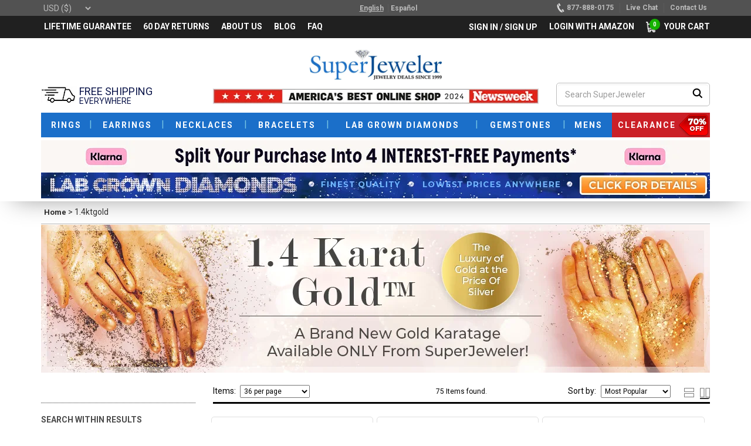

--- FILE ---
content_type: text/html; charset=utf-8
request_url: https://www.superjeweler.com/1.4karatgold
body_size: 230835
content:
<!DOCTYPE html>
<html lang="en">
<head>
    <meta charset="utf-8">
    <link rel="manifest" href="/manifest.txt">

    <link rel="preconnect" href="https://fonts.gstatic.com" crossorigin>
    <link rel="preconnect" href="https://fonts.googleapis.com" crossorigin>
    <link rel="preconnect" href="https://translate.googleapis.com" crossorigin>
    <link rel="preconnect" href="https://media.superjeweler.com/" crossorigin>

    
    



        <meta name="viewport" content="width=device-width, initial-scale=1.0, minimum-scale=1, user-scalable=no" />

        <link href="/amp-assets/css/header.css?v=2026.01.15.06.33.37" rel="stylesheet">


    <meta name="keywords" content="1.4 karat gold, 14k gold, affordable gold jewelry, buy gold jewelry online, SuperJeweler.com, online jewelry store" />
    <meta name="description" content="1.4ktgold" />
    <meta name="author" content="">
    <link rel="shortcut icon" href="/assets/ico/favicon.ico">

    <link rel="canonical" href="https://www.superjeweler.com/1.4karatgold" />
    <link rel="stylesheet" href="/amp-assets/css/item-image-fader.css?v=2025.07.14.09.49.58" />
    <title>1.4ktgold | SuperJeweler.com</title>


    <!-- Page Style Start -->
    
<style>
    /* Bootstrap v3.3.7 CSS */
    font-family:'Roboto',sans serif;article,aside,details,figcaption,figure,footer,header,hgroup,main,menu,nav,section,summary {display:block}audio,canvas,progress,video{display:inline-block;vertical-align:baseline}audio:not([controls]){display:none;height:0}[hidden],template{display:none}a{background-color:transparent}a:active,a:hover{outline:0}abbr[title]{border-bottom:1px dotted}b,strong{font-weight:700}dfn{font-style:italic}h1{margin:.67em 0;font-size:2em}mark{color:#000;background:#ff0}small{font-size:80%}sub,sup{position:relative;font-size:75%;line-height:0;vertical-align:baseline}sup{top:-.5em}sub{bottom:-.25em}img{border:0}svg:not(:root){overflow:hidden}figure{margin:1em 40px}hr{height:0;-webkit-box-sizing:content-box;-moz-box-sizing:content-box;box-sizing:content-box}pre{overflow:auto}code,kbd,pre,samp{font-family:monospace,monospace;font-size:1em}button,input,optgroup,select,textarea{margin:0;font:inherit;color:inherit}button{overflow:visible}button,select{text-transform:none}button,html input[type=button],input[type=reset],input[type=submit]{-webkit-appearance:button;cursor:pointer}button[disabled],html input[disabled]{cursor:default}button::-moz-focus-inner,input::-moz-focus-inner{padding:0;border:0}input{line-height:normal}input[type=checkbox],input[type=radio]{-webkit-box-sizing:border-box;-moz-box-sizing:border-box;box-sizing:border-box;padding:0}input[type=number]::-webkit-inner-spin-button,input[type=number]::-webkit-outer-spin-button{height:auto}input[type=search]{-webkit-box-sizing:content-box;-moz-box-sizing:content-box;box-sizing:content-box;-webkit-appearance:textfield}input[type=search]::-webkit-search-cancel-button,input[type=search]::-webkit-search-decoration{-webkit-appearance:none}fieldset{padding:.35em .625em .75em;margin:0 2px;border:1px solid silver}legend{padding:0;border:0}textarea{overflow:auto}optgroup{font-weight:700}table{border-spacing:0;border-collapse:collapse}td,th{padding:0}/*! Source: https://github.com/h5bp/html5-boilerplate/blob/master/src/css/main.css */.glyphicon{position:relative;top:1px;display:inline-block;font-family:'Glyphicons Halflings';font-style:normal;font-weight:400;line-height:1;-webkit-font-smoothing:antialiased;-moz-osx-font-smoothing:grayscale}.glyphicon-asterisk:before{content:"\002a"}.glyphicon-plus:before{content:"\002b"}.glyphicon-eur:before,.glyphicon-euro:before{content:"\20ac"}.glyphicon-minus:before{content:"\2212"}.glyphicon-cloud:before{content:"\2601"}.glyphicon-envelope:before{content:"\2709"}.glyphicon-pencil:before{content:"\270f"}.glyphicon-glass:before{content:"\e001"}.glyphicon-music:before{content:"\e002"}.glyphicon-search:before{content:"\e003"}.glyphicon-heart:before{content:"\e005"}.glyphicon-star:before{content:"\e006"}.glyphicon-star-empty:before{content:"\e007"}.glyphicon-user:before{content:"\e008"}.glyphicon-film:before{content:"\e009"}.glyphicon-th-large:before{content:"\e010"}.glyphicon-th:before{content:"\e011"}.glyphicon-th-list:before{content:"\e012"}.glyphicon-ok:before{content:"\e013"}.glyphicon-remove:before{content:"\e014"}.glyphicon-zoom-in:before{content:"\e015"}.glyphicon-zoom-out:before{content:"\e016"}.glyphicon-off:before{content:"\e017"}.glyphicon-signal:before{content:"\e018"}.glyphicon-cog:before{content:"\e019"}.glyphicon-trash:before{content:"\e020"}.glyphicon-home:before{content:"\e021"}.glyphicon-file:before{content:"\e022"}.glyphicon-time:before{content:"\e023"}.glyphicon-road:before{content:"\e024"}.glyphicon-download-alt:before{content:"\e025"}.glyphicon-download:before{content:"\e026"}.glyphicon-upload:before{content:"\e027"}.glyphicon-inbox:before{content:"\e028"}.glyphicon-play-circle:before{content:"\e029"}.glyphicon-repeat:before{content:"\e030"}.glyphicon-refresh:before{content:"\e031"}.glyphicon-list-alt:before{content:"\e032"}.glyphicon-lock:before{content:"\e033"}.glyphicon-flag:before{content:"\e034"}.glyphicon-headphones:before{content:"\e035"}.glyphicon-volume-off:before{content:"\e036"}.glyphicon-volume-down:before{content:"\e037"}.glyphicon-volume-up:before{content:"\e038"}.glyphicon-qrcode:before{content:"\e039"}.glyphicon-barcode:before{content:"\e040"}.glyphicon-tag:before{content:"\e041"}.glyphicon-tags:before{content:"\e042"}.glyphicon-book:before{content:"\e043"}.glyphicon-bookmark:before{content:"\e044"}.glyphicon-print:before{content:"\e045"}.glyphicon-camera:before{content:"\e046"}.glyphicon-font:before{content:"\e047"}.glyphicon-bold:before{content:"\e048"}.glyphicon-italic:before{content:"\e049"}.glyphicon-text-height:before{content:"\e050"}.glyphicon-text-width:before{content:"\e051"}.glyphicon-align-left:before{content:"\e052"}.glyphicon-align-center:before{content:"\e053"}.glyphicon-align-right:before{content:"\e054"}.glyphicon-align-justify:before{content:"\e055"}.glyphicon-list:before{content:"\e056"}.glyphicon-indent-left:before{content:"\e057"}.glyphicon-indent-right:before{content:"\e058"}.glyphicon-facetime-video:before{content:"\e059"}.glyphicon-picture:before{content:"\e060"}.glyphicon-map-marker:before{content:"\e062"}.glyphicon-adjust:before{content:"\e063"}.glyphicon-tint:before{content:"\e064"}.glyphicon-edit:before{content:"\e065"}.glyphicon-share:before{content:"\e066"}.glyphicon-check:before{content:"\e067"}.glyphicon-move:before{content:"\e068"}.glyphicon-step-backward:before{content:"\e069"}.glyphicon-fast-backward:before{content:"\e070"}.glyphicon-backward:before{content:"\e071"}.glyphicon-play:before{content:"\e072"}.glyphicon-pause:before{content:"\e073"}.glyphicon-stop:before{content:"\e074"}.glyphicon-forward:before{content:"\e075"}.glyphicon-fast-forward:before{content:"\e076"}.glyphicon-step-forward:before{content:"\e077"}.glyphicon-eject:before{content:"\e078"}.glyphicon-chevron-left:before{content:"\e079"}.glyphicon-chevron-right:before{content:"\e080"}.glyphicon-plus-sign:before{content:"\e081"}.glyphicon-minus-sign:before{content:"\e082"}.glyphicon-remove-sign:before{content:"\e083"}.glyphicon-ok-sign:before{content:"\e084"}.glyphicon-question-sign:before{content:"\e085"}.glyphicon-info-sign:before{content:"\e086"}.glyphicon-screenshot:before{content:"\e087"}.glyphicon-remove-circle:before{content:"\e088"}.glyphicon-ok-circle:before{content:"\e089"}.glyphicon-ban-circle:before{content:"\e090"}.glyphicon-arrow-left:before{content:"\e091"}.glyphicon-arrow-right:before{content:"\e092"}.glyphicon-arrow-up:before{content:"\e093"}.glyphicon-arrow-down:before{content:"\e094"}.glyphicon-share-alt:before{content:"\e095"}.glyphicon-resize-full:before{content:"\e096"}.glyphicon-resize-small:before{content:"\e097"}.glyphicon-exclamation-sign:before{content:"\e101"}.glyphicon-gift:before{content:"\e102"}.glyphicon-leaf:before{content:"\e103"}.glyphicon-fire:before{content:"\e104"}.glyphicon-eye-open:before{content:"\e105"}.glyphicon-eye-close:before{content:"\e106"}.glyphicon-warning-sign:before{content:"\e107"}.glyphicon-plane:before{content:"\e108"}.glyphicon-calendar:before{content:"\e109"}.glyphicon-random:before{content:"\e110"}.glyphicon-comment:before{content:"\e111"}.glyphicon-magnet:before{content:"\e112"}.glyphicon-chevron-up:before{content:"\e113"}.glyphicon-chevron-down:before{content:"\e114"}.glyphicon-retweet:before{content:"\e115"}.glyphicon-shopping-cart:before{content:"\e116"}.glyphicon-folder-close:before{content:"\e117"}.glyphicon-folder-open:before{content:"\e118"}.glyphicon-resize-vertical:before{content:"\e119"}.glyphicon-resize-horizontal:before{content:"\e120"}.glyphicon-hdd:before{content:"\e121"}.glyphicon-bullhorn:before{content:"\e122"}.glyphicon-bell:before{content:"\e123"}.glyphicon-certificate:before{content:"\e124"}.glyphicon-thumbs-up:before{content:"\e125"}.glyphicon-thumbs-down:before{content:"\e126"}.glyphicon-hand-right:before{content:"\e127"}.glyphicon-hand-left:before{content:"\e128"}.glyphicon-hand-up:before{content:"\e129"}.glyphicon-hand-down:before{content:"\e130"}.glyphicon-circle-arrow-right:before{content:"\e131"}.glyphicon-circle-arrow-left:before{content:"\e132"}.glyphicon-circle-arrow-up:before{content:"\e133"}.glyphicon-circle-arrow-down:before{content:"\e134"}.glyphicon-globe:before{content:"\e135"}.glyphicon-wrench:before{content:"\e136"}.glyphicon-tasks:before{content:"\e137"}.glyphicon-filter:before{content:"\e138"}.glyphicon-briefcase:before{content:"\e139"}.glyphicon-fullscreen:before{content:"\e140"}.glyphicon-dashboard:before{content:"\e141"}.glyphicon-paperclip:before{content:"\e142"}.glyphicon-heart-empty:before{content:"\e143"}.glyphicon-link:before{content:"\e144"}.glyphicon-phone:before{content:"\e145"}.glyphicon-pushpin:before{content:"\e146"}.glyphicon-usd:before{content:"\e148"}.glyphicon-gbp:before{content:"\e149"}.glyphicon-sort:before{content:"\e150"}.glyphicon-sort-by-alphabet:before{content:"\e151"}.glyphicon-sort-by-alphabet-alt:before{content:"\e152"}.glyphicon-sort-by-order:before{content:"\e153"}.glyphicon-sort-by-order-alt:before{content:"\e154"}.glyphicon-sort-by-attributes:before{content:"\e155"}.glyphicon-sort-by-attributes-alt:before{content:"\e156"}.glyphicon-unchecked:before{content:"\e157"}.glyphicon-expand:before{content:"\e158"}.glyphicon-collapse-down:before{content:"\e159"}.glyphicon-collapse-up:before{content:"\e160"}.glyphicon-log-in:before{content:"\e161"}.glyphicon-flash:before{content:"\e162"}.glyphicon-log-out:before{content:"\e163"}.glyphicon-new-window:before{content:"\e164"}.glyphicon-record:before{content:"\e165"}.glyphicon-save:before{content:"\e166"}.glyphicon-open:before{content:"\e167"}.glyphicon-saved:before{content:"\e168"}.glyphicon-import:before{content:"\e169"}.glyphicon-export:before{content:"\e170"}.glyphicon-send:before{content:"\e171"}.glyphicon-floppy-disk:before{content:"\e172"}.glyphicon-floppy-saved:before{content:"\e173"}.glyphicon-floppy-remove:before{content:"\e174"}.glyphicon-floppy-save:before{content:"\e175"}.glyphicon-floppy-open:before{content:"\e176"}.glyphicon-credit-card:before{content:"\e177"}.glyphicon-transfer:before{content:"\e178"}.glyphicon-cutlery:before{content:"\e179"}.glyphicon-header:before{content:"\e180"}.glyphicon-compressed:before{content:"\e181"}.glyphicon-earphone:before{content:"\e182"}.glyphicon-phone-alt:before{content:"\e183"}.glyphicon-tower:before{content:"\e184"}.glyphicon-stats:before{content:"\e185"}.glyphicon-sd-video:before{content:"\e186"}.glyphicon-hd-video:before{content:"\e187"}.glyphicon-subtitles:before{content:"\e188"}.glyphicon-sound-stereo:before{content:"\e189"}.glyphicon-sound-dolby:before{content:"\e190"}.glyphicon-sound-5-1:before{content:"\e191"}.glyphicon-sound-6-1:before{content:"\e192"}.glyphicon-sound-7-1:before{content:"\e193"}.glyphicon-copyright-mark:before{content:"\e194"}.glyphicon-registration-mark:before{content:"\e195"}.glyphicon-cloud-download:before{content:"\e197"}.glyphicon-cloud-upload:before{content:"\e198"}.glyphicon-tree-conifer:before{content:"\e199"}.glyphicon-tree-deciduous:before{content:"\e200"}.glyphicon-cd:before{content:"\e201"}.glyphicon-save-file:before{content:"\e202"}.glyphicon-open-file:before{content:"\e203"}.glyphicon-level-up:before{content:"\e204"}.glyphicon-copy:before{content:"\e205"}.glyphicon-paste:before{content:"\e206"}.glyphicon-alert:before{content:"\e209"}.glyphicon-equalizer:before{content:"\e210"}.glyphicon-king:before{content:"\e211"}.glyphicon-queen:before{content:"\e212"}.glyphicon-pawn:before{content:"\e213"}.glyphicon-bishop:before{content:"\e214"}.glyphicon-knight:before{content:"\e215"}.glyphicon-baby-formula:before{content:"\e216"}.glyphicon-tent:before{content:"\26fa"}.glyphicon-blackboard:before{content:"\e218"}.glyphicon-bed:before{content:"\e219"}.glyphicon-apple:before{content:"\f8ff"}.glyphicon-erase:before{content:"\e221"}.glyphicon-hourglass:before{content:"\231b"}.glyphicon-lamp:before{content:"\e223"}.glyphicon-duplicate:before{content:"\e224"}.glyphicon-piggy-bank:before{content:"\e225"}.glyphicon-scissors:before{content:"\e226"}.glyphicon-bitcoin:before{content:"\e227"}.glyphicon-btc:before{content:"\e227"}.glyphicon-xbt:before{content:"\e227"}.glyphicon-yen:before{content:"\00a5"}.glyphicon-jpy:before{content:"\00a5"}.glyphicon-ruble:before{content:"\20bd"}.glyphicon-rub:before{content:"\20bd"}.glyphicon-scale:before{content:"\e230"}.glyphicon-ice-lolly:before{content:"\e231"}.glyphicon-ice-lolly-tasted:before{content:"\e232"}.glyphicon-education:before{content:"\e233"}.glyphicon-option-horizontal:before{content:"\e234"}.glyphicon-option-vertical:before{content:"\e235"}.glyphicon-menu-hamburger:before{content:"\e236"}.glyphicon-modal-window:before{content:"\e237"}.glyphicon-oil:before{content:"\e238"}.glyphicon-grain:before{content:"\e239"}.glyphicon-sunglasses:before{content:"\e240"}.glyphicon-text-size:before{content:"\e241"}.glyphicon-text-color:before{content:"\e242"}.glyphicon-text-background:before{content:"\e243"}.glyphicon-object-align-top:before{content:"\e244"}.glyphicon-object-align-bottom:before{content:"\e245"}.glyphicon-object-align-horizontal:before{content:"\e246"}.glyphicon-object-align-left:before{content:"\e247"}.glyphicon-object-align-vertical:before{content:"\e248"}.glyphicon-object-align-right:before{content:"\e249"}.glyphicon-triangle-right:before{content:"\e250"}.glyphicon-triangle-left:before{content:"\e251"}.glyphicon-triangle-bottom:before{content:"\e252"}.glyphicon-triangle-top:before{content:"\e253"}.glyphicon-console:before{content:"\e254"}.glyphicon-superscript:before{content:"\e255"}.glyphicon-subscript:before{content:"\e256"}.glyphicon-menu-left:before{content:"\e257"}.glyphicon-menu-right:before{content:"\e258"}.glyphicon-menu-down:before{content:"\e259"}.glyphicon-menu-up:before{content:"\e260"}*{-webkit-box-sizing:border-box;-moz-box-sizing:border-box;box-sizing:border-box}:after,:before{-webkit-box-sizing:border-box;-moz-box-sizing:border-box;box-sizing:border-box}html{font-size:10px;-webkit-tap-highlight-color:transparent}body{font-family:"Helvetica Neue",Helvetica,Arial,sans-serif;font-size:14px;line-height:1.42857143;color:#333;background-color:#fff}button,input,select,textarea{font-family:inherit;font-size:inherit;line-height:inherit}a{color:#337ab7;text-decoration:none}a:focus,a:hover{color:#23527c;text-decoration:underline}a:focus{outline:5px auto -webkit-focus-ring-color;outline-offset:-2px}figure{margin:0}img{vertical-align:middle}.carousel-inner>.item>a>img,.carousel-inner>.item>img,.img-responsive,.thumbnail a>img,.thumbnail>img{display:block;max-width:100%;height:auto}.img-rounded{border-radius:6px}.img-thumbnail{display:inline-block;max-width:100%;height:auto;padding:4px;line-height:1.42857143;background-color:#fff;border:1px solid #ddd;border-radius:4px;-webkit-transition:all .2s ease-in-out;-o-transition:all .2s ease-in-out;transition:all .2s ease-in-out}.img-circle{border-radius:50%}hr{margin-top:20px;margin-bottom:20px;border:0;border-top:1px solid #eee}.sr-only{position:absolute;width:1px;height:1px;padding:0;margin:-1px;overflow:hidden;clip:rect(0,0,0,0);border:0}.sr-only-focusable:active,.sr-only-focusable:focus{position:static;width:auto;height:auto;margin:0;overflow:visible;clip:auto}[role=button]{cursor:pointer}.h1,.h2,.h3,.h4,.h5,.h6,h1,h2,h3,h4,h5,h6{font-family:inherit;font-weight:500;line-height:1.1;color:inherit}.h1 .small,.h1 small,.h2 .small,.h2 small,.h3 .small,.h3 small,.h4 .small,.h4 small,.h5 .small,.h5 small,.h6 .small,.h6 small,h1 .small,h1 small,h2 .small,h2 small,h3 .small,h3 small,h4 .small,h4 small,h5 .small,h5 small,h6 .small,h6 small{font-weight:400;line-height:1;color:#777}.h1,.h2,.h3,h1,h2,h3{margin-top:20px;margin-bottom:10px}.h1 .small,.h1 small,.h2 .small,.h2 small,.h3 .small,.h3 small,h1 .small,h1 small,h2 .small,h2 small,h3 .small,h3 small{font-size:65%}.h4,.h5,.h6,h4,h5,h6{margin-top:10px;margin-bottom:10px}.h4 .small,.h4 small,.h5 .small,.h5 small,.h6 .small,.h6 small,h4 .small,h4 small,h5 .small,h5 small,h6 .small,h6 small{font-size:75%}.h1,h1{font-size:36px}.h2,h2{font-size:30px}.h3,h3{font-size:24px}.h4,h4{font-size:18px}.h5,h5{font-size:14px}.h6,h6{font-size:12px}p{margin:0 0 10px}.lead{margin-bottom:20px;font-size:16px;font-weight:300;line-height:1.4}@media (min-width:768px){.lead{font-size:21px}}.small,small{font-size:85%}.mark,mark{padding:.2em;background-color:#fcf8e3}.text-left{text-align:left}.text-right{text-align:right}.text-center{text-align:center}.text-justify{text-align:justify}.text-nowrap{white-space:nowrap}.text-lowercase{text-transform:lowercase}.text-uppercase{text-transform:uppercase}.text-capitalize{text-transform:capitalize}.text-muted{color:#777}.text-primary{color:#337ab7}a.text-primary:focus,a.text-primary:hover{color:#286090}.text-success{color:#3c763d}a.text-success:focus,a.text-success:hover{color:#2b542c}.text-info{color:#31708f}a.text-info:focus,a.text-info:hover{color:#245269}.text-warning{color:#8a6d3b}a.text-warning:focus,a.text-warning:hover{color:#66512c}.text-danger{color:#a94442}a.text-danger:focus,a.text-danger:hover{color:#843534}.bg-primary{color:#fff;background-color:#337ab7}a.bg-primary:focus,a.bg-primary:hover{background-color:#286090}.bg-success{background-color:#dff0d8}a.bg-success:focus,a.bg-success:hover{background-color:#c1e2b3}.bg-info{background-color:#d9edf7}a.bg-info:focus,a.bg-info:hover{background-color:#afd9ee}.bg-warning{background-color:#fcf8e3}a.bg-warning:focus,a.bg-warning:hover{background-color:#f7ecb5}.bg-danger{background-color:#f2dede}a.bg-danger:focus,a.bg-danger:hover{background-color:#e4b9b9}.page-header{padding-bottom:9px;margin:40px 0 20px;border-bottom:1px solid #eee}ol,ul{margin-top:0;margin-bottom:10px}ol ol,ol ul,ul ol,ul ul{margin-bottom:0}.list-unstyled{padding-left:0;list-style:none}.list-inline{padding-left:0;margin-left:-5px;list-style:none}.list-inline>li{display:inline-block;padding-right:5px;padding-left:5px}dl{margin-top:0;margin-bottom:20px}dd,dt{line-height:1.42857143}dt{font-weight:700}dd{margin-left:0}@media (min-width:768px){.dl-horizontal dt{float:left;width:160px;overflow:hidden;clear:left;text-align:right;text-overflow:ellipsis;white-space:nowrap}.dl-horizontal dd{margin-left:180px}}abbr[data-original-title],abbr[title]{cursor:help;border-bottom:1px dotted #777}.initialism{font-size:90%;text-transform:uppercase}blockquote{padding:10px 20px;margin:0 0 20px;font-size:17.5px;border-left:5px solid #eee}blockquote ol:last-child,blockquote p:last-child,blockquote ul:last-child{margin-bottom:0}blockquote .small,blockquote footer,blockquote small{display:block;font-size:80%;line-height:1.42857143;color:#777}blockquote .small:before,blockquote footer:before,blockquote small:before{content:'\2014 \00A0'}.blockquote-reverse,blockquote.pull-right{padding-right:15px;padding-left:0;text-align:right;border-right:5px solid #eee;border-left:0}.blockquote-reverse .small:before,.blockquote-reverse footer:before,.blockquote-reverse small:before,blockquote.pull-right .small:before,blockquote.pull-right footer:before,blockquote.pull-right small:before{content:''}.blockquote-reverse .small:after,.blockquote-reverse footer:after,.blockquote-reverse small:after,blockquote.pull-right .small:after,blockquote.pull-right footer:after,blockquote.pull-right small:after{content:'\00A0 \2014'}address{margin-bottom:20px;font-style:normal;line-height:1.42857143}code,kbd,pre,samp{font-family:Menlo,Monaco,Consolas,"Courier New",monospace}code{padding:2px 4px;font-size:90%;color:#c7254e;background-color:#f9f2f4;border-radius:4px}kbd{padding:2px 4px;font-size:90%;color:#fff;background-color:#333;border-radius:3px;-webkit-box-shadow:inset 0 -1px 0 rgba(0,0,0,.25);box-shadow:inset 0 -1px 0 rgba(0,0,0,.25)}kbd kbd{padding:0;font-size:100%;font-weight:700;-webkit-box-shadow:none;box-shadow:none}pre{display:block;padding:9.5px;margin:0 0 10px;font-size:13px;line-height:1.42857143;color:#333;word-break:break-all;word-wrap:break-word;background-color:#f5f5f5;border:1px solid #ccc;border-radius:4px}pre code{padding:0;font-size:inherit;color:inherit;white-space:pre-wrap;background-color:transparent;border-radius:0}.pre-scrollable{max-height:340px;overflow-y:scroll}.container{padding-right:15px;padding-left:15px;margin-right:auto;margin-left:auto}@media (min-width:768px){.container{width:750px}}@media (min-width:992px){.container{width:970px}}@media (min-width:1200px){.container{width:1170px}}.container-fluid{padding-right:15px;padding-left:15px;margin-right:auto;margin-left:auto}.row{margin-right:-15px;margin-left:-15px}.col-lg-1,.col-lg-10,.col-lg-11,.col-lg-12,.col-lg-2,.col-lg-3,.col-lg-4,.col-lg-5,.col-lg-6,.col-lg-7,.col-lg-8,.col-lg-9,.col-md-1,.col-md-10,.col-md-11,.col-md-12,.col-md-2,.col-md-3,.col-md-4,.col-md-5,.col-md-6,.col-md-7,.col-md-8,.col-md-9,.col-sm-1,.col-sm-10,.col-sm-11,.col-sm-12,.col-sm-2,.col-sm-3,.col-sm-4,.col-sm-5,.col-sm-6,.col-sm-7,.col-sm-8,.col-sm-9,.col-xs-1,.col-xs-10,.col-xs-11,.col-xs-12,.col-xs-2,.col-xs-3,.col-xs-4,.col-xs-5,.col-xs-6,.col-xs-7,.col-xs-8,.col-xs-9{position:relative;min-height:1px;padding-right:15px;padding-left:15px}.col-xs-1,.col-xs-10,.col-xs-11,.col-xs-12,.col-xs-2,.col-xs-3,.col-xs-4,.col-xs-5,.col-xs-6,.col-xs-7,.col-xs-8,.col-xs-9{float:left}.col-xs-12{width:100%}.col-xs-11{width:91.66666667%}.col-xs-10{width:83.33333333%}.col-xs-9{width:75%}.col-xs-8{width:66.66666667%}.col-xs-7{width:58.33333333%}.col-xs-6{width:50%}.col-xs-5{width:41.66666667%}.col-xs-4{width:33.33333333%}.col-xs-3{width:25%}.col-xs-2{width:16.66666667%}.col-xs-1{width:8.33333333%}.col-xs-pull-12{right:100%}.col-xs-pull-11{right:91.66666667%}.col-xs-pull-10{right:83.33333333%}.col-xs-pull-9{right:75%}.col-xs-pull-8{right:66.66666667%}.col-xs-pull-7{right:58.33333333%}.col-xs-pull-6{right:50%}.col-xs-pull-5{right:41.66666667%}.col-xs-pull-4{right:33.33333333%}.col-xs-pull-3{right:25%}.col-xs-pull-2{right:16.66666667%}.col-xs-pull-1{right:8.33333333%}.col-xs-pull-0{right:auto}.col-xs-push-12{left:100%}.col-xs-push-11{left:91.66666667%}.col-xs-push-10{left:83.33333333%}.col-xs-push-9{left:75%}.col-xs-push-8{left:66.66666667%}.col-xs-push-7{left:58.33333333%}.col-xs-push-6{left:50%}.col-xs-push-5{left:41.66666667%}.col-xs-push-4{left:33.33333333%}.col-xs-push-3{left:25%}.col-xs-push-2{left:16.66666667%}.col-xs-push-1{left:8.33333333%}.col-xs-push-0{left:auto}.col-xs-offset-12{margin-left:100%}.col-xs-offset-11{margin-left:91.66666667%}.col-xs-offset-10{margin-left:83.33333333%}.col-xs-offset-9{margin-left:75%}.col-xs-offset-8{margin-left:66.66666667%}.col-xs-offset-7{margin-left:58.33333333%}.col-xs-offset-6{margin-left:50%}.col-xs-offset-5{margin-left:41.66666667%}.col-xs-offset-4{margin-left:33.33333333%}.col-xs-offset-3{margin-left:25%}.col-xs-offset-2{margin-left:16.66666667%}.col-xs-offset-1{margin-left:8.33333333%}.col-xs-offset-0{margin-left:0}@media (min-width:768px){.col-sm-1,.col-sm-10,.col-sm-11,.col-sm-12,.col-sm-2,.col-sm-3,.col-sm-4,.col-sm-5,.col-sm-6,.col-sm-7,.col-sm-8,.col-sm-9{float:left}.col-sm-12{width:100%}.col-sm-11{width:91.66666667%}.col-sm-10{width:83.33333333%}.col-sm-9{width:75%}.col-sm-8{width:66.66666667%}.col-sm-7{width:58.33333333%}.col-sm-6{width:50%}.col-sm-5{width:41.66666667%}.col-sm-4{width:33.33333333%}.col-sm-3{width:25%}.col-sm-2{width:16.66666667%}.col-sm-1{width:8.33333333%}.col-sm-pull-12{right:100%}.col-sm-pull-11{right:91.66666667%}.col-sm-pull-10{right:83.33333333%}.col-sm-pull-9{right:75%}.col-sm-pull-8{right:66.66666667%}.col-sm-pull-7{right:58.33333333%}.col-sm-pull-6{right:50%}.col-sm-pull-5{right:41.66666667%}.col-sm-pull-4{right:33.33333333%}.col-sm-pull-3{right:25%}.col-sm-pull-2{right:16.66666667%}.col-sm-pull-1{right:8.33333333%}.col-sm-pull-0{right:auto}.col-sm-push-12{left:100%}.col-sm-push-11{left:91.66666667%}.col-sm-push-10{left:83.33333333%}.col-sm-push-9{left:75%}.col-sm-push-8{left:66.66666667%}.col-sm-push-7{left:58.33333333%}.col-sm-push-6{left:50%}.col-sm-push-5{left:41.66666667%}.col-sm-push-4{left:33.33333333%}.col-sm-push-3{left:25%}.col-sm-push-2{left:16.66666667%}.col-sm-push-1{left:8.33333333%}.col-sm-push-0{left:auto}.col-sm-offset-12{margin-left:100%}.col-sm-offset-11{margin-left:91.66666667%}.col-sm-offset-10{margin-left:83.33333333%}.col-sm-offset-9{margin-left:75%}.col-sm-offset-8{margin-left:66.66666667%}.col-sm-offset-7{margin-left:58.33333333%}.col-sm-offset-6{margin-left:50%}.col-sm-offset-5{margin-left:41.66666667%}.col-sm-offset-4{margin-left:33.33333333%}.col-sm-offset-3{margin-left:25%}.col-sm-offset-2{margin-left:16.66666667%}.col-sm-offset-1{margin-left:8.33333333%}.col-sm-offset-0{margin-left:0}}@media (min-width:992px){.col-md-1,.col-md-10,.col-md-11,.col-md-12,.col-md-2,.col-md-3,.col-md-4,.col-md-5,.col-md-6,.col-md-7,.col-md-8,.col-md-9{float:left}.col-md-12{width:100%}.col-md-11{width:91.66666667%}.col-md-10{width:83.33333333%}.col-md-9{width:75%}.col-md-8{width:66.66666667%}.col-md-7{width:58.33333333%}.col-md-6{width:50%}.col-md-5{width:41.66666667%}.col-md-4{width:33.33333333%}.col-md-3{width:25%}.col-md-2{width:16.66666667%}.col-md-1{width:8.33333333%}.col-md-pull-12{right:100%}.col-md-pull-11{right:91.66666667%}.col-md-pull-10{right:83.33333333%}.col-md-pull-9{right:75%}.col-md-pull-8{right:66.66666667%}.col-md-pull-7{right:58.33333333%}.col-md-pull-6{right:50%}.col-md-pull-5{right:41.66666667%}.col-md-pull-4{right:33.33333333%}.col-md-pull-3{right:25%}.col-md-pull-2{right:16.66666667%}.col-md-pull-1{right:8.33333333%}.col-md-pull-0{right:auto}.col-md-push-12{left:100%}.col-md-push-11{left:91.66666667%}.col-md-push-10{left:83.33333333%}.col-md-push-9{left:75%}.col-md-push-8{left:66.66666667%}.col-md-push-7{left:58.33333333%}.col-md-push-6{left:50%}.col-md-push-5{left:41.66666667%}.col-md-push-4{left:33.33333333%}.col-md-push-3{left:25%}.col-md-push-2{left:16.66666667%}.col-md-push-1{left:8.33333333%}.col-md-push-0{left:auto}.col-md-offset-12{margin-left:100%}.col-md-offset-11{margin-left:91.66666667%}.col-md-offset-10{margin-left:83.33333333%}.col-md-offset-9{margin-left:75%}.col-md-offset-8{margin-left:66.66666667%}.col-md-offset-7{margin-left:58.33333333%}.col-md-offset-6{margin-left:50%}.col-md-offset-5{margin-left:41.66666667%}.col-md-offset-4{margin-left:33.33333333%}.col-md-offset-3{margin-left:25%}.col-md-offset-2{margin-left:16.66666667%}.col-md-offset-1{margin-left:8.33333333%}.col-md-offset-0{margin-left:0}}@media (min-width:1200px){.col-lg-1,.col-lg-10,.col-lg-11,.col-lg-12,.col-lg-2,.col-lg-3,.col-lg-4,.col-lg-5,.col-lg-6,.col-lg-7,.col-lg-8,.col-lg-9{float:left}.col-lg-12{width:100%}.col-lg-11{width:91.66666667%}.col-lg-10{width:83.33333333%}.col-lg-9{width:75%}.col-lg-8{width:66.66666667%}.col-lg-7{width:58.33333333%}.col-lg-6{width:50%}.col-lg-5{width:41.66666667%}.col-lg-4{width:33.33333333%}.col-lg-3{width:25%}.col-lg-2{width:16.66666667%}.col-lg-1{width:8.33333333%}.col-lg-pull-12{right:100%}.col-lg-pull-11{right:91.66666667%}.col-lg-pull-10{right:83.33333333%}.col-lg-pull-9{right:75%}.col-lg-pull-8{right:66.66666667%}.col-lg-pull-7{right:58.33333333%}.col-lg-pull-6{right:50%}.col-lg-pull-5{right:41.66666667%}.col-lg-pull-4{right:33.33333333%}.col-lg-pull-3{right:25%}.col-lg-pull-2{right:16.66666667%}.col-lg-pull-1{right:8.33333333%}.col-lg-pull-0{right:auto}.col-lg-push-12{left:100%}.col-lg-push-11{left:91.66666667%}.col-lg-push-10{left:83.33333333%}.col-lg-push-9{left:75%}.col-lg-push-8{left:66.66666667%}.col-lg-push-7{left:58.33333333%}.col-lg-push-6{left:50%}.col-lg-push-5{left:41.66666667%}.col-lg-push-4{left:33.33333333%}.col-lg-push-3{left:25%}.col-lg-push-2{left:16.66666667%}.col-lg-push-1{left:8.33333333%}.col-lg-push-0{left:auto}.col-lg-offset-12{margin-left:100%}.col-lg-offset-11{margin-left:91.66666667%}.col-lg-offset-10{margin-left:83.33333333%}.col-lg-offset-9{margin-left:75%}.col-lg-offset-8{margin-left:66.66666667%}.col-lg-offset-7{margin-left:58.33333333%}.col-lg-offset-6{margin-left:50%}.col-lg-offset-5{margin-left:41.66666667%}.col-lg-offset-4{margin-left:33.33333333%}.col-lg-offset-3{margin-left:25%}.col-lg-offset-2{margin-left:16.66666667%}.col-lg-offset-1{margin-left:8.33333333%}.col-lg-offset-0{margin-left:0}}table{background-color:transparent}caption{padding-top:8px;padding-bottom:8px;color:#777;text-align:left}th{text-align:left}.table{width:100%;max-width:100%;margin-bottom:20px}.table>tbody>tr>td,.table>tbody>tr>th,.table>tfoot>tr>td,.table>tfoot>tr>th,.table>thead>tr>td,.table>thead>tr>th{padding:8px;line-height:1.42857143;vertical-align:top;border-top:1px solid #ddd}.table>thead>tr>th{vertical-align:bottom;border-bottom:2px solid #ddd}.table>caption+thead>tr:first-child>td,.table>caption+thead>tr:first-child>th,.table>colgroup+thead>tr:first-child>td,.table>colgroup+thead>tr:first-child>th,.table>thead:first-child>tr:first-child>td,.table>thead:first-child>tr:first-child>th{border-top:0}.table>tbody+tbody{border-top:2px solid #ddd}.table .table{background-color:#fff}.table-condensed>tbody>tr>td,.table-condensed>tbody>tr>th,.table-condensed>tfoot>tr>td,.table-condensed>tfoot>tr>th,.table-condensed>thead>tr>td,.table-condensed>thead>tr>th{padding:5px}.table-bordered{border:1px solid #ddd}.table-bordered>tbody>tr>td,.table-bordered>tbody>tr>th,.table-bordered>tfoot>tr>td,.table-bordered>tfoot>tr>th,.table-bordered>thead>tr>td,.table-bordered>thead>tr>th{border:1px solid #ddd}.table-bordered>thead>tr>td,.table-bordered>thead>tr>th{border-bottom-width:2px}.table-striped>tbody>tr:nth-of-type(odd){background-color:#f9f9f9}.table-hover>tbody>tr:hover{background-color:#f5f5f5}table col[class*=col-]{position:static;display:table-column;float:none}table td[class*=col-],table th[class*=col-]{position:static;display:table-cell;float:none}.table>tbody>tr.active>td,.table>tbody>tr.active>th,.table>tbody>tr>td.active,.table>tbody>tr>th.active,.table>tfoot>tr.active>td,.table>tfoot>tr.active>th,.table>tfoot>tr>td.active,.table>tfoot>tr>th.active,.table>thead>tr.active>td,.table>thead>tr.active>th,.table>thead>tr>td.active,.table>thead>tr>th.active{background-color:#f5f5f5}.table-hover>tbody>tr.active:hover>td,.table-hover>tbody>tr.active:hover>th,.table-hover>tbody>tr:hover>.active,.table-hover>tbody>tr>td.active:hover,.table-hover>tbody>tr>th.active:hover{background-color:#e8e8e8}.table>tbody>tr.success>td,.table>tbody>tr.success>th,.table>tbody>tr>td.success,.table>tbody>tr>th.success,.table>tfoot>tr.success>td,.table>tfoot>tr.success>th,.table>tfoot>tr>td.success,.table>tfoot>tr>th.success,.table>thead>tr.success>td,.table>thead>tr.success>th,.table>thead>tr>td.success,.table>thead>tr>th.success{background-color:#dff0d8}.table-hover>tbody>tr.success:hover>td,.table-hover>tbody>tr.success:hover>th,.table-hover>tbody>tr:hover>.success,.table-hover>tbody>tr>td.success:hover,.table-hover>tbody>tr>th.success:hover{background-color:#d0e9c6}.table>tbody>tr.info>td,.table>tbody>tr.info>th,.table>tbody>tr>td.info,.table>tbody>tr>th.info,.table>tfoot>tr.info>td,.table>tfoot>tr.info>th,.table>tfoot>tr>td.info,.table>tfoot>tr>th.info,.table>thead>tr.info>td,.table>thead>tr.info>th,.table>thead>tr>td.info,.table>thead>tr>th.info{background-color:#d9edf7}.table-hover>tbody>tr.info:hover>td,.table-hover>tbody>tr.info:hover>th,.table-hover>tbody>tr:hover>.info,.table-hover>tbody>tr>td.info:hover,.table-hover>tbody>tr>th.info:hover{background-color:#c4e3f3}.table>tbody>tr.warning>td,.table>tbody>tr.warning>th,.table>tbody>tr>td.warning,.table>tbody>tr>th.warning,.table>tfoot>tr.warning>td,.table>tfoot>tr.warning>th,.table>tfoot>tr>td.warning,.table>tfoot>tr>th.warning,.table>thead>tr.warning>td,.table>thead>tr.warning>th,.table>thead>tr>td.warning,.table>thead>tr>th.warning{background-color:#fcf8e3}.table-hover>tbody>tr.warning:hover>td,.table-hover>tbody>tr.warning:hover>th,.table-hover>tbody>tr:hover>.warning,.table-hover>tbody>tr>td.warning:hover,.table-hover>tbody>tr>th.warning:hover{background-color:#faf2cc}.table>tbody>tr.danger>td,.table>tbody>tr.danger>th,.table>tbody>tr>td.danger,.table>tbody>tr>th.danger,.table>tfoot>tr.danger>td,.table>tfoot>tr.danger>th,.table>tfoot>tr>td.danger,.table>tfoot>tr>th.danger,.table>thead>tr.danger>td,.table>thead>tr.danger>th,.table>thead>tr>td.danger,.table>thead>tr>th.danger{background-color:#f2dede}.table-hover>tbody>tr.danger:hover>td,.table-hover>tbody>tr.danger:hover>th,.table-hover>tbody>tr:hover>.danger,.table-hover>tbody>tr>td.danger:hover,.table-hover>tbody>tr>th.danger:hover{background-color:#ebcccc}.table-responsive{min-height:.01%;overflow-x:auto}@media screen and (max-width:767px){.table-responsive{width:100%;margin-bottom:15px;overflow-y:hidden;-ms-overflow-style:-ms-autohiding-scrollbar;border:1px solid #ddd}.table-responsive>.table{margin-bottom:0}.table-responsive>.table>tbody>tr>td,.table-responsive>.table>tbody>tr>th,.table-responsive>.table>tfoot>tr>td,.table-responsive>.table>tfoot>tr>th,.table-responsive>.table>thead>tr>td,.table-responsive>.table>thead>tr>th{white-space:nowrap}.table-responsive>.table-bordered{border:0}.table-responsive>.table-bordered>tbody>tr>td:first-child,.table-responsive>.table-bordered>tbody>tr>th:first-child,.table-responsive>.table-bordered>tfoot>tr>td:first-child,.table-responsive>.table-bordered>tfoot>tr>th:first-child,.table-responsive>.table-bordered>thead>tr>td:first-child,.table-responsive>.table-bordered>thead>tr>th:first-child{border-left:0}.table-responsive>.table-bordered>tbody>tr>td:last-child,.table-responsive>.table-bordered>tbody>tr>th:last-child,.table-responsive>.table-bordered>tfoot>tr>td:last-child,.table-responsive>.table-bordered>tfoot>tr>th:last-child,.table-responsive>.table-bordered>thead>tr>td:last-child,.table-responsive>.table-bordered>thead>tr>th:last-child{border-right:0}.table-responsive>.table-bordered>tbody>tr:last-child>td,.table-responsive>.table-bordered>tbody>tr:last-child>th,.table-responsive>.table-bordered>tfoot>tr:last-child>td,.table-responsive>.table-bordered>tfoot>tr:last-child>th{border-bottom:0}}fieldset{min-width:0;padding:0;margin:0;border:0}legend{display:block;width:100%;padding:0;margin-bottom:20px;font-size:21px;line-height:inherit;color:#333;border:0;border-bottom:1px solid #e5e5e5}label{display:inline-block;max-width:100%;margin-bottom:5px;font-weight:700}input[type=search]{-webkit-box-sizing:border-box;-moz-box-sizing:border-box;box-sizing:border-box}input[type=checkbox],input[type=radio]{margin:4px 0 0;line-height:normal}input[type=file]{display:block}input[type=range]{display:block;width:100%}select[multiple],select[size]{height:auto}input[type=checkbox]:focus,input[type=file]:focus,input[type=radio]:focus{outline:5px auto -webkit-focus-ring-color;outline-offset:-2px}output{display:block;padding-top:7px;font-size:14px;line-height:1.42857143;color:#555}.form-control{display:block;width:100%;height:34px;padding:6px 12px;font-size:14px;line-height:1.42857143;color:#555;background-color:#fff;background-image:none;border:1px solid #ccc;border-radius:4px;-webkit-box-shadow:inset 0 1px 1px rgba(0,0,0,.075);box-shadow:inset 0 1px 1px rgba(0,0,0,.075);-webkit-transition:border-color ease-in-out .15s,-webkit-box-shadow ease-in-out .15s;-o-transition:border-color ease-in-out .15s,box-shadow ease-in-out .15s;transition:border-color ease-in-out .15s,box-shadow ease-in-out .15s}.form-control:focus{border-color:#66afe9;outline:0;-webkit-box-shadow:inset 0 1px 1px rgba(0,0,0,.075),0 0 8px rgba(102,175,233,.6);box-shadow:inset 0 1px 1px rgba(0,0,0,.075),0 0 8px rgba(102,175,233,.6)}.form-control::-moz-placeholder{color:#999;opacity:1}.form-control:-ms-input-placeholder{color:#999}.form-control::-webkit-input-placeholder{color:#999}.form-control::-ms-expand{background-color:transparent;border:0}.form-control[disabled],.form-control[readonly],fieldset[disabled] .form-control{background-color:#eee;opacity:1}.form-control[disabled],fieldset[disabled] .form-control{cursor:not-allowed}textarea.form-control{height:auto}input[type=search]{-webkit-appearance:none}@media screen and (-webkit-min-device-pixel-ratio:0){input[type=date].form-control,input[type=datetime-local].form-control,input[type=month].form-control,input[type=time].form-control{line-height:34px}.input-group-sm input[type=date],.input-group-sm input[type=datetime-local],.input-group-sm input[type=month],.input-group-sm input[type=time],input[type=date].input-sm,input[type=datetime-local].input-sm,input[type=month].input-sm,input[type=time].input-sm{line-height:30px}.input-group-lg input[type=date],.input-group-lg input[type=datetime-local],.input-group-lg input[type=month],.input-group-lg input[type=time],input[type=date].input-lg,input[type=datetime-local].input-lg,input[type=month].input-lg,input[type=time].input-lg{line-height:46px}}.form-group{margin-bottom:15px}.checkbox,.radio{position:relative;display:block;margin-top:10px;margin-bottom:10px}.checkbox label,.radio label{min-height:20px;padding-left:20px;margin-bottom:0;font-weight:400;cursor:pointer}.checkbox input[type=checkbox],.checkbox-inline input[type=checkbox],.radio input[type=radio],.radio-inline input[type=radio]{position:absolute;margin-left:-20px}.checkbox+.checkbox,.radio+.radio{margin-top:-5px}.checkbox-inline,.radio-inline{position:relative;display:inline-block;padding-left:20px;margin-bottom:0;font-weight:400;vertical-align:middle;cursor:pointer}.checkbox-inline+.checkbox-inline,.radio-inline+.radio-inline{margin-top:0;margin-left:10px}fieldset[disabled] input[type=checkbox],fieldset[disabled] input[type=radio],input[type=checkbox].disabled,input[type=checkbox][disabled],input[type=radio].disabled,input[type=radio][disabled]{cursor:not-allowed}.checkbox-inline.disabled,.radio-inline.disabled,fieldset[disabled] .checkbox-inline,fieldset[disabled] .radio-inline{cursor:not-allowed}.checkbox.disabled label,.radio.disabled label,fieldset[disabled] .checkbox label,fieldset[disabled] .radio label{cursor:not-allowed}.form-control-static{min-height:34px;padding-top:7px;padding-bottom:7px;margin-bottom:0}.form-control-static.input-lg,.form-control-static.input-sm{padding-right:0;padding-left:0}.input-sm{height:30px;padding:5px 10px;font-size:12px;line-height:1.5;border-radius:3px}select.input-sm{height:30px;line-height:30px}select[multiple].input-sm,textarea.input-sm{height:auto}.form-group-sm .form-control{height:30px;padding:5px 10px;font-size:12px;line-height:1.5;border-radius:3px}.form-group-sm select.form-control{height:30px;line-height:30px}.form-group-sm select[multiple].form-control,.form-group-sm textarea.form-control{height:auto}.form-group-sm .form-control-static{height:30px;min-height:32px;padding:6px 10px;font-size:12px;line-height:1.5}.input-lg{height:46px;padding:10px 16px;font-size:18px;line-height:1.3333333;border-radius:6px}select.input-lg{height:46px;line-height:46px}select[multiple].input-lg,textarea.input-lg{height:auto}.form-group-lg .form-control{height:46px;padding:10px 16px;font-size:18px;line-height:1.3333333;border-radius:6px}.form-group-lg select.form-control{height:46px;line-height:46px}.form-group-lg select[multiple].form-control,.form-group-lg textarea.form-control{height:auto}.form-group-lg .form-control-static{height:46px;min-height:38px;padding:11px 16px;font-size:18px;line-height:1.3333333}.has-feedback{position:relative}.has-feedback .form-control{padding-right:42.5px}.form-control-feedback{position:absolute;top:0;right:0;z-index:2;display:block;width:34px;height:34px;line-height:34px;text-align:center;pointer-events:none}.form-group-lg .form-control+.form-control-feedback,.input-group-lg+.form-control-feedback,.input-lg+.form-control-feedback{width:46px;height:46px;line-height:46px}.form-group-sm .form-control+.form-control-feedback,.input-group-sm+.form-control-feedback,.input-sm+.form-control-feedback{width:30px;height:30px;line-height:30px}.has-success .checkbox,.has-success .checkbox-inline,.has-success .control-label,.has-success .help-block,.has-success .radio,.has-success .radio-inline,.has-success.checkbox label,.has-success.checkbox-inline label,.has-success.radio label,.has-success.radio-inline label{color:#3c763d}.has-success .form-control{border-color:#3c763d;-webkit-box-shadow:inset 0 1px 1px rgba(0,0,0,.075);box-shadow:inset 0 1px 1px rgba(0,0,0,.075)}.has-success .form-control:focus{border-color:#2b542c;-webkit-box-shadow:inset 0 1px 1px rgba(0,0,0,.075),0 0 6px #67b168;box-shadow:inset 0 1px 1px rgba(0,0,0,.075),0 0 6px #67b168}.has-success .input-group-addon{color:#3c763d;background-color:#dff0d8;border-color:#3c763d}.has-success .form-control-feedback{color:#3c763d}.has-warning .checkbox,.has-warning .checkbox-inline,.has-warning .control-label,.has-warning .help-block,.has-warning .radio,.has-warning .radio-inline,.has-warning.checkbox label,.has-warning.checkbox-inline label,.has-warning.radio label,.has-warning.radio-inline label{color:#8a6d3b}.has-warning .form-control{border-color:#8a6d3b;-webkit-box-shadow:inset 0 1px 1px rgba(0,0,0,.075);box-shadow:inset 0 1px 1px rgba(0,0,0,.075)}.has-warning .form-control:focus{border-color:#66512c;-webkit-box-shadow:inset 0 1px 1px rgba(0,0,0,.075),0 0 6px #c0a16b;box-shadow:inset 0 1px 1px rgba(0,0,0,.075),0 0 6px #c0a16b}.has-warning .input-group-addon{color:#8a6d3b;background-color:#fcf8e3;border-color:#8a6d3b}.has-warning .form-control-feedback{color:#8a6d3b}.has-error .checkbox,.has-error .checkbox-inline,.has-error .control-label,.has-error .help-block,.has-error .radio,.has-error .radio-inline,.has-error.checkbox label,.has-error.checkbox-inline label,.has-error.radio label,.has-error.radio-inline label{color:#a94442}.has-error .form-control{border-color:#a94442;-webkit-box-shadow:inset 0 1px 1px rgba(0,0,0,.075);box-shadow:inset 0 1px 1px rgba(0,0,0,.075)}.has-error .form-control:focus{border-color:#843534;-webkit-box-shadow:inset 0 1px 1px rgba(0,0,0,.075),0 0 6px #ce8483;box-shadow:inset 0 1px 1px rgba(0,0,0,.075),0 0 6px #ce8483}.has-error .input-group-addon{color:#a94442;background-color:#f2dede;border-color:#a94442}.has-error .form-control-feedback{color:#a94442}.has-feedback label~.form-control-feedback{top:25px}.has-feedback label.sr-only~.form-control-feedback{top:0}.help-block{display:block;margin-top:5px;margin-bottom:10px;color:#737373}@media (min-width:768px){.form-inline .form-group{display:inline-block;margin-bottom:0;vertical-align:middle}.form-inline .form-control{display:inline-block;width:auto;vertical-align:middle}.form-inline .form-control-static{display:inline-block}.form-inline .input-group{display:inline-table;vertical-align:middle}.form-inline .input-group .form-control,.form-inline .input-group .input-group-addon,.form-inline .input-group .input-group-btn{width:auto}.form-inline .input-group>.form-control{width:100%}.form-inline .control-label{margin-bottom:0;vertical-align:middle}.form-inline .checkbox,.form-inline .radio{display:inline-block;margin-top:0;margin-bottom:0;vertical-align:middle}.form-inline .checkbox label,.form-inline .radio label{padding-left:0}.form-inline .checkbox input[type=checkbox],.form-inline .radio input[type=radio]{position:relative;margin-left:0}.form-inline .has-feedback .form-control-feedback{top:0}}.form-horizontal .checkbox,.form-horizontal .checkbox-inline,.form-horizontal .radio,.form-horizontal .radio-inline{padding-top:7px;margin-top:0;margin-bottom:0}.form-horizontal .checkbox,.form-horizontal .radio{min-height:27px}.form-horizontal .form-group{margin-right:-15px;margin-left:-15px}@media (min-width:768px){.form-horizontal .control-label{padding-top:7px;margin-bottom:0;text-align:right}}.form-horizontal .has-feedback .form-control-feedback{right:15px}@media (min-width:768px){.form-horizontal .form-group-lg .control-label{padding-top:11px;font-size:18px}}@media (min-width:768px){.form-horizontal .form-group-sm .control-label{padding-top:6px;font-size:12px}}.btn{display:inline-block;padding:6px 12px;margin-bottom:0;font-size:14px;font-weight:400;line-height:1.42857143;text-align:center;white-space:nowrap;vertical-align:middle;-ms-touch-action:manipulation;touch-action:manipulation;cursor:pointer;-webkit-user-select:none;-moz-user-select:none;-ms-user-select:none;user-select:none;background-image:none;border:1px solid transparent;border-radius:4px}.btn.active.focus,.btn.active:focus,.btn.focus,.btn:active.focus,.btn:active:focus,.btn:focus{outline:5px auto -webkit-focus-ring-color;outline-offset:-2px}.btn.focus,.btn:focus,.btn:hover{color:#333;text-decoration:none}.btn.active,.btn:active{background-image:none;outline:0;-webkit-box-shadow:inset 0 3px 5px rgba(0,0,0,.125);box-shadow:inset 0 3px 5px rgba(0,0,0,.125)}.btn.disabled,.btn[disabled],fieldset[disabled] .btn{cursor:not-allowed;-webkit-box-shadow:none;box-shadow:none;opacity:.65}a.btn.disabled,fieldset[disabled] a.btn{pointer-events:none}.btn-default{color:#333;background-color:#fff;border-color:#ccc}.btn-default.focus,.btn-default:focus{color:#333;background-color:#e6e6e6;border-color:#8c8c8c}.btn-default:hover{color:#333;background-color:#e6e6e6;border-color:#adadad}.btn-default.active,.btn-default:active,.open>.dropdown-toggle.btn-default{color:#333;background-color:#e6e6e6;border-color:#adadad}.btn-default.active.focus,.btn-default.active:focus,.btn-default.active:hover,.btn-default:active.focus,.btn-default:active:focus,.btn-default:active:hover,.open>.dropdown-toggle.btn-default.focus,.open>.dropdown-toggle.btn-default:focus,.open>.dropdown-toggle.btn-default:hover{color:#333;background-color:#d4d4d4;border-color:#8c8c8c}.btn-default.active,.btn-default:active,.open>.dropdown-toggle.btn-default{background-image:none}.btn-default.disabled.focus,.btn-default.disabled:focus,.btn-default.disabled:hover,.btn-default[disabled].focus,.btn-default[disabled]:focus,.btn-default[disabled]:hover,fieldset[disabled] .btn-default.focus,fieldset[disabled] .btn-default:focus,fieldset[disabled] .btn-default:hover{background-color:#fff;border-color:#ccc}.btn-default .badge{color:#fff;background-color:#333}.btn-primary{color:#fff;background-color:#337ab7;border-color:#2e6da4}.btn-primary.focus,.btn-primary:focus{color:#fff;background-color:#286090;border-color:#122b40}.btn-primary:hover{color:#fff;background-color:#286090;border-color:#204d74}.btn-primary.active,.btn-primary:active,.open>.dropdown-toggle.btn-primary{color:#fff;background-color:#286090;border-color:#204d74}.btn-primary.active.focus,.btn-primary.active:focus,.btn-primary.active:hover,.btn-primary:active.focus,.btn-primary:active:focus,.btn-primary:active:hover,.open>.dropdown-toggle.btn-primary.focus,.open>.dropdown-toggle.btn-primary:focus,.open>.dropdown-toggle.btn-primary:hover{color:#fff;background-color:#204d74;border-color:#122b40}.btn-primary.active,.btn-primary:active,.open>.dropdown-toggle.btn-primary{background-image:none}.btn-primary.disabled.focus,.btn-primary.disabled:focus,.btn-primary.disabled:hover,.btn-primary[disabled].focus,.btn-primary[disabled]:focus,.btn-primary[disabled]:hover,fieldset[disabled] .btn-primary.focus,fieldset[disabled] .btn-primary:focus,fieldset[disabled] .btn-primary:hover{background-color:#337ab7;border-color:#2e6da4}.btn-primary .badge{color:#337ab7;background-color:#fff}.btn-success{color:#fff;background-color:#5cb85c;border-color:#4cae4c}.btn-success.focus,.btn-success:focus{color:#fff;background-color:#449d44;border-color:#255625}.btn-success:hover{color:#fff;background-color:#449d44;border-color:#398439}.btn-success.active,.btn-success:active,.open>.dropdown-toggle.btn-success{color:#fff;background-color:#449d44;border-color:#398439}.btn-success.active.focus,.btn-success.active:focus,.btn-success.active:hover,.btn-success:active.focus,.btn-success:active:focus,.btn-success:active:hover,.open>.dropdown-toggle.btn-success.focus,.open>.dropdown-toggle.btn-success:focus,.open>.dropdown-toggle.btn-success:hover{color:#fff;background-color:#398439;border-color:#255625}.btn-success.active,.btn-success:active,.open>.dropdown-toggle.btn-success{background-image:none}.btn-success.disabled.focus,.btn-success.disabled:focus,.btn-success.disabled:hover,.btn-success[disabled].focus,.btn-success[disabled]:focus,.btn-success[disabled]:hover,fieldset[disabled] .btn-success.focus,fieldset[disabled] .btn-success:focus,fieldset[disabled] .btn-success:hover{background-color:#5cb85c;border-color:#4cae4c}.btn-success .badge{color:#5cb85c;background-color:#fff}.btn-info{color:#fff;background-color:#5bc0de;border-color:#46b8da}.btn-info.focus,.btn-info:focus{color:#fff;background-color:#31b0d5;border-color:#1b6d85}.btn-info:hover{color:#fff;background-color:#31b0d5;border-color:#269abc}.btn-info.active,.btn-info:active,.open>.dropdown-toggle.btn-info{color:#fff;background-color:#31b0d5;border-color:#269abc}.btn-info.active.focus,.btn-info.active:focus,.btn-info.active:hover,.btn-info:active.focus,.btn-info:active:focus,.btn-info:active:hover,.open>.dropdown-toggle.btn-info.focus,.open>.dropdown-toggle.btn-info:focus,.open>.dropdown-toggle.btn-info:hover{color:#fff;background-color:#269abc;border-color:#1b6d85}.btn-info.active,.btn-info:active,.open>.dropdown-toggle.btn-info{background-image:none}.btn-info.disabled.focus,.btn-info.disabled:focus,.btn-info.disabled:hover,.btn-info[disabled].focus,.btn-info[disabled]:focus,.btn-info[disabled]:hover,fieldset[disabled] .btn-info.focus,fieldset[disabled] .btn-info:focus,fieldset[disabled] .btn-info:hover{background-color:#5bc0de;border-color:#46b8da}.btn-info .badge{color:#5bc0de;background-color:#fff}.btn-warning{color:#fff;background-color:#f0ad4e;border-color:#eea236}.btn-warning.focus,.btn-warning:focus{color:#fff;background-color:#ec971f;border-color:#985f0d}.btn-warning:hover{color:#fff;background-color:#ec971f;border-color:#d58512}.btn-warning.active,.btn-warning:active,.open>.dropdown-toggle.btn-warning{color:#fff;background-color:#ec971f;border-color:#d58512}.btn-warning.active.focus,.btn-warning.active:focus,.btn-warning.active:hover,.btn-warning:active.focus,.btn-warning:active:focus,.btn-warning:active:hover,.open>.dropdown-toggle.btn-warning.focus,.open>.dropdown-toggle.btn-warning:focus,.open>.dropdown-toggle.btn-warning:hover{color:#fff;background-color:#d58512;border-color:#985f0d}.btn-warning.active,.btn-warning:active,.open>.dropdown-toggle.btn-warning{background-image:none}.btn-warning.disabled.focus,.btn-warning.disabled:focus,.btn-warning.disabled:hover,.btn-warning[disabled].focus,.btn-warning[disabled]:focus,.btn-warning[disabled]:hover,fieldset[disabled] .btn-warning.focus,fieldset[disabled] .btn-warning:focus,fieldset[disabled] .btn-warning:hover{background-color:#f0ad4e;border-color:#eea236}.btn-warning .badge{color:#f0ad4e;background-color:#fff}.btn-danger{color:#fff;background-color:#d9534f;border-color:#d43f3a}.btn-danger.focus,.btn-danger:focus{color:#fff;background-color:#c9302c;border-color:#761c19}.btn-danger:hover{color:#fff;background-color:#c9302c;border-color:#ac2925}.btn-danger.active,.btn-danger:active,.open>.dropdown-toggle.btn-danger{color:#fff;background-color:#c9302c;border-color:#ac2925}.btn-danger.active.focus,.btn-danger.active:focus,.btn-danger.active:hover,.btn-danger:active.focus,.btn-danger:active:focus,.btn-danger:active:hover,.open>.dropdown-toggle.btn-danger.focus,.open>.dropdown-toggle.btn-danger:focus,.open>.dropdown-toggle.btn-danger:hover{color:#fff;background-color:#ac2925;border-color:#761c19}.btn-danger.active,.btn-danger:active,.open>.dropdown-toggle.btn-danger{background-image:none}.btn-danger.disabled.focus,.btn-danger.disabled:focus,.btn-danger.disabled:hover,.btn-danger[disabled].focus,.btn-danger[disabled]:focus,.btn-danger[disabled]:hover,fieldset[disabled] .btn-danger.focus,fieldset[disabled] .btn-danger:focus,fieldset[disabled] .btn-danger:hover{background-color:#d9534f;border-color:#d43f3a}.btn-danger .badge{color:#d9534f;background-color:#fff}.btn-link{font-weight:400;color:#337ab7;border-radius:0}.btn-link,.btn-link.active,.btn-link:active,.btn-link[disabled],fieldset[disabled] .btn-link{background-color:transparent;-webkit-box-shadow:none;box-shadow:none}.btn-link,.btn-link:active,.btn-link:focus,.btn-link:hover{border-color:transparent}.btn-link:focus,.btn-link:hover{color:#23527c;text-decoration:underline;background-color:transparent}.btn-link[disabled]:focus,.btn-link[disabled]:hover,fieldset[disabled] .btn-link:focus,fieldset[disabled] .btn-link:hover{color:#777;text-decoration:none}.btn-group-lg>.btn,.btn-lg{padding:10px 16px;font-size:18px;line-height:1.3333333;border-radius:6px}.btn-group-sm>.btn,.btn-sm{padding:5px 10px;font-size:12px;line-height:1.5;border-radius:3px}.btn-group-xs>.btn,.btn-xs{padding:1px 5px;font-size:12px;line-height:1.5;border-radius:3px}.btn-block{display:block;width:100%}.btn-block+.btn-block{margin-top:5px}input[type=button].btn-block,input[type=reset].btn-block,input[type=submit].btn-block{width:100%}.fade{opacity:0;-webkit-transition:opacity .15s linear;-o-transition:opacity .15s linear;transition:opacity .15s linear}.fade.in{opacity:1}.collapse{display:none}.collapse.in{display:block}tr.collapse.in{display:table-row}tbody.collapse.in{display:table-row-group}.collapsing{position:relative;height:0;overflow:hidden;-webkit-transition-timing-function:ease;-o-transition-timing-function:ease;transition-timing-function:ease;-webkit-transition-duration:.35s;-o-transition-duration:.35s;transition-duration:.35s;-webkit-transition-property:height,visibility;-o-transition-property:height,visibility;transition-property:height,visibility}.caret{display:inline-block;width:0;height:0;margin-left:2px;vertical-align:middle;border-top:4px dashed;border-right:4px solid transparent;border-left:4px solid transparent}.dropdown,.dropup{position:relative}.dropdown-toggle:focus{outline:0}.dropdown-menu{position:absolute;top:100%;left:0;z-index:1000;display:none;float:left;min-width:160px;padding:5px 0;margin:2px 0 0;font-size:14px;text-align:left;list-style:none;background-color:#fff;-webkit-background-clip:padding-box;background-clip:padding-box;border:1px solid #ccc;border:1px solid rgba(0,0,0,.15);border-radius:4px;-webkit-box-shadow:0 6px 12px rgba(0,0,0,.175);box-shadow:0 6px 12px rgba(0,0,0,.175)}.dropdown-menu.pull-right{right:0;left:auto}.dropdown-menu .divider{height:1px;margin:9px 0;overflow:hidden;background-color:#e5e5e5}.dropdown-menu>li>a{display:block;padding:3px 20px;clear:both;font-weight:400;line-height:1.42857143;color:#333;white-space:nowrap}.dropdown-menu>li>a:focus,.dropdown-menu>li>a:hover{color:#262626;text-decoration:none;background-color:#f5f5f5}.dropdown-menu>.active>a,.dropdown-menu>.active>a:focus,.dropdown-menu>.active>a:hover{color:#fff;text-decoration:none;background-color:#337ab7;outline:0}.dropdown-menu>.disabled>a,.dropdown-menu>.disabled>a:focus,.dropdown-menu>.disabled>a:hover{color:#777}.dropdown-menu>.disabled>a:focus,.dropdown-menu>.disabled>a:hover{text-decoration:none;cursor:not-allowed;background-color:transparent;background-image:none}.open>.dropdown-menu{display:block}.open>a{outline:0}.dropdown-menu-right{right:0;left:auto}.dropdown-menu-left{right:auto;left:0}.dropdown-header{display:block;padding:3px 20px;font-size:12px;line-height:1.42857143;color:#777;white-space:nowrap}.dropdown-backdrop{position:fixed;top:0;right:0;bottom:0;left:0;z-index:990}.pull-right>.dropdown-menu{right:0;left:auto}.dropup .caret,.navbar-fixed-bottom .dropdown .caret{content:"";border-top:0;border-bottom:4px dashed}.dropup .dropdown-menu,.navbar-fixed-bottom .dropdown .dropdown-menu{top:auto;bottom:100%;margin-bottom:2px}@media (min-width:768px){.navbar-right .dropdown-menu{right:0;left:auto}.navbar-right .dropdown-menu-left{right:auto;left:0}}.btn-group,.btn-group-vertical{position:relative;display:inline-block;vertical-align:middle}.btn-group-vertical>.btn,.btn-group>.btn{position:relative;float:left}.btn-group-vertical>.btn.active,.btn-group-vertical>.btn:active,.btn-group-vertical>.btn:focus,.btn-group-vertical>.btn:hover,.btn-group>.btn.active,.btn-group>.btn:active,.btn-group>.btn:focus,.btn-group>.btn:hover{z-index:2}.btn-group .btn+.btn,.btn-group .btn+.btn-group,.btn-group .btn-group+.btn,.btn-group .btn-group+.btn-group{margin-left:-1px}.btn-toolbar{margin-left:-5px}.btn-toolbar .btn,.btn-toolbar .btn-group,.btn-toolbar .input-group{float:left}.btn-toolbar>.btn,.btn-toolbar>.btn-group,.btn-toolbar>.input-group{margin-left:5px}.btn-group>.btn:not(:first-child):not(:last-child):not(.dropdown-toggle){border-radius:0}.btn-group>.btn:first-child{margin-left:0}.btn-group>.btn:first-child:not(:last-child):not(.dropdown-toggle){border-top-right-radius:0;border-bottom-right-radius:0}.btn-group>.btn:last-child:not(:first-child),.btn-group>.dropdown-toggle:not(:first-child){border-top-left-radius:0;border-bottom-left-radius:0}.btn-group>.btn-group{float:left}.btn-group>.btn-group:not(:first-child):not(:last-child)>.btn{border-radius:0}.btn-group>.btn-group:first-child:not(:last-child)>.btn:last-child,.btn-group>.btn-group:first-child:not(:last-child)>.dropdown-toggle{border-top-right-radius:0;border-bottom-right-radius:0}.btn-group>.btn-group:last-child:not(:first-child)>.btn:first-child{border-top-left-radius:0;border-bottom-left-radius:0}.btn-group .dropdown-toggle:active,.btn-group.open .dropdown-toggle{outline:0}.btn-group>.btn+.dropdown-toggle{padding-right:8px;padding-left:8px}.btn-group>.btn-lg+.dropdown-toggle{padding-right:12px;padding-left:12px}.btn-group.open .dropdown-toggle{-webkit-box-shadow:inset 0 3px 5px rgba(0,0,0,.125);box-shadow:inset 0 3px 5px rgba(0,0,0,.125)}.btn-group.open .dropdown-toggle.btn-link{-webkit-box-shadow:none;box-shadow:none}.btn .caret{margin-left:0}.btn-lg .caret{border-width:5px 5px 0;border-bottom-width:0}.dropup .btn-lg .caret{border-width:0 5px 5px}.btn-group-vertical>.btn,.btn-group-vertical>.btn-group,.btn-group-vertical>.btn-group>.btn{display:block;float:none;width:100%;max-width:100%}.btn-group-vertical>.btn-group>.btn{float:none}.btn-group-vertical>.btn+.btn,.btn-group-vertical>.btn+.btn-group,.btn-group-vertical>.btn-group+.btn,.btn-group-vertical>.btn-group+.btn-group{margin-top:-1px;margin-left:0}.btn-group-vertical>.btn:not(:first-child):not(:last-child){border-radius:0}.btn-group-vertical>.btn:first-child:not(:last-child){border-top-left-radius:4px;border-top-right-radius:4px;border-bottom-right-radius:0;border-bottom-left-radius:0}.btn-group-vertical>.btn:last-child:not(:first-child){border-top-left-radius:0;border-top-right-radius:0;border-bottom-right-radius:4px;border-bottom-left-radius:4px}.btn-group-vertical>.btn-group:not(:first-child):not(:last-child)>.btn{border-radius:0}.btn-group-vertical>.btn-group:first-child:not(:last-child)>.btn:last-child,.btn-group-vertical>.btn-group:first-child:not(:last-child)>.dropdown-toggle{border-bottom-right-radius:0;border-bottom-left-radius:0}.btn-group-vertical>.btn-group:last-child:not(:first-child)>.btn:first-child{border-top-left-radius:0;border-top-right-radius:0}.btn-group-justified{display:table;width:100%;table-layout:fixed;border-collapse:separate}.btn-group-justified>.btn,.btn-group-justified>.btn-group{display:table-cell;float:none;width:1%}.btn-group-justified>.btn-group .btn{width:100%}.btn-group-justified>.btn-group .dropdown-menu{left:auto}[data-toggle=buttons]>.btn input[type=checkbox],[data-toggle=buttons]>.btn input[type=radio],[data-toggle=buttons]>.btn-group>.btn input[type=checkbox],[data-toggle=buttons]>.btn-group>.btn input[type=radio]{position:absolute;clip:rect(0,0,0,0);pointer-events:none}.input-group{position:relative;display:table;border-collapse:separate}.input-group[class*=col-]{float:none;padding-right:0;padding-left:0}.input-group .form-control{position:relative;z-index:2;float:left;width:100%;margin-bottom:0}.input-group .form-control:focus{z-index:3}.input-group-lg>.form-control,.input-group-lg>.input-group-addon,.input-group-lg>.input-group-btn>.btn{height:46px;padding:10px 16px;font-size:18px;line-height:1.3333333;border-radius:6px}select.input-group-lg>.form-control,select.input-group-lg>.input-group-addon,select.input-group-lg>.input-group-btn>.btn{height:46px;line-height:46px}select[multiple].input-group-lg>.form-control,select[multiple].input-group-lg>.input-group-addon,select[multiple].input-group-lg>.input-group-btn>.btn,textarea.input-group-lg>.form-control,textarea.input-group-lg>.input-group-addon,textarea.input-group-lg>.input-group-btn>.btn{height:auto}.input-group-sm>.form-control,.input-group-sm>.input-group-addon,.input-group-sm>.input-group-btn>.btn{height:30px;padding:5px 10px;font-size:12px;line-height:1.5;border-radius:3px}select.input-group-sm>.form-control,select.input-group-sm>.input-group-addon,select.input-group-sm>.input-group-btn>.btn{height:30px;line-height:30px}select[multiple].input-group-sm>.form-control,select[multiple].input-group-sm>.input-group-addon,select[multiple].input-group-sm>.input-group-btn>.btn,textarea.input-group-sm>.form-control,textarea.input-group-sm>.input-group-addon,textarea.input-group-sm>.input-group-btn>.btn{height:auto}.input-group .form-control,.input-group-addon,.input-group-btn{display:table-cell}.input-group .form-control:not(:first-child):not(:last-child),.input-group-addon:not(:first-child):not(:last-child),.input-group-btn:not(:first-child):not(:last-child){border-radius:0}.input-group-addon,.input-group-btn{width:1%;white-space:nowrap;vertical-align:middle}.input-group-addon{padding:6px 12px;font-size:14px;font-weight:400;line-height:1;color:#555;text-align:center;background-color:#eee;border:1px solid #ccc;border-radius:4px}.input-group-addon.input-sm{padding:5px 10px;font-size:12px;border-radius:3px}.input-group-addon.input-lg{padding:10px 16px;font-size:18px;border-radius:6px}.input-group-addon input[type=checkbox],.input-group-addon input[type=radio]{margin-top:0}.input-group .form-control:first-child,.input-group-addon:first-child,.input-group-btn:first-child>.btn,.input-group-btn:first-child>.btn-group>.btn,.input-group-btn:first-child>.dropdown-toggle,.input-group-btn:last-child>.btn-group:not(:last-child)>.btn,.input-group-btn:last-child>.btn:not(:last-child):not(.dropdown-toggle){border-top-right-radius:0;border-bottom-right-radius:0}.input-group-addon:first-child{border-right:0}.input-group .form-control:last-child,.input-group-addon:last-child,.input-group-btn:first-child>.btn-group:not(:first-child)>.btn,.input-group-btn:first-child>.btn:not(:first-child),.input-group-btn:last-child>.btn,.input-group-btn:last-child>.btn-group>.btn,.input-group-btn:last-child>.dropdown-toggle{border-top-left-radius:0;border-bottom-left-radius:0}.input-group-addon:last-child{border-left:0}.input-group-btn{position:relative;font-size:0;white-space:nowrap}.input-group-btn>.btn{position:relative}.input-group-btn>.btn+.btn{margin-left:-1px}.input-group-btn>.btn:active,.input-group-btn>.btn:focus,.input-group-btn>.btn:hover{z-index:2}.input-group-btn:first-child>.btn,.input-group-btn:first-child>.btn-group{margin-right:-1px}.input-group-btn:last-child>.btn,.input-group-btn:last-child>.btn-group{z-index:2;margin-left:-1px}.nav{padding-left:0;margin-bottom:0;list-style:none}.nav>li{position:relative;display:block}.nav>li>a{position:relative;display:block;padding:10px 15px}.nav>li>a:focus,.nav>li>a:hover{text-decoration:none;background-color:#eee}.nav>li.disabled>a{color:#777}.nav>li.disabled>a:focus,.nav>li.disabled>a:hover{color:#777;text-decoration:none;cursor:not-allowed;background-color:transparent}.nav .open>a,.nav .open>a:focus,.nav .open>a:hover{background-color:#eee;border-color:#337ab7}.nav .nav-divider{height:1px;margin:9px 0;overflow:hidden;background-color:#e5e5e5}.nav>li>a>img{max-width:none}.nav-tabs{border-bottom:1px solid #ddd}.nav-tabs>li{float:left;margin-bottom:-1px}.nav-tabs>li>a{margin-right:2px;line-height:1.42857143;border:1px solid transparent;border-radius:4px 4px 0 0}.nav-tabs>li>a:hover{border-color:#eee #eee #ddd}.nav-tabs>li.active>a,.nav-tabs>li.active>a:focus,.nav-tabs>li.active>a:hover{color:#555;cursor:default;background-color:#fff;border:1px solid #ddd;border-bottom-color:transparent}.nav-tabs.nav-justified{width:100%;border-bottom:0}.nav-tabs.nav-justified>li{float:none}.nav-tabs.nav-justified>li>a{margin-bottom:5px;text-align:center}.nav-tabs.nav-justified>.dropdown .dropdown-menu{top:auto;left:auto}@media (min-width:768px){.nav-tabs.nav-justified>li{display:table-cell;width:1%}.nav-tabs.nav-justified>li>a{margin-bottom:0}}.nav-tabs.nav-justified>li>a{margin-right:0;border-radius:4px}.nav-tabs.nav-justified>.active>a,.nav-tabs.nav-justified>.active>a:focus,.nav-tabs.nav-justified>.active>a:hover{border:1px solid #ddd}@media (min-width:768px){.nav-tabs.nav-justified>li>a{border-bottom:1px solid #ddd;border-radius:4px 4px 0 0}.nav-tabs.nav-justified>.active>a,.nav-tabs.nav-justified>.active>a:focus,.nav-tabs.nav-justified>.active>a:hover{border-bottom-color:#fff}}.nav-pills>li{float:left}.nav-pills>li>a{border-radius:4px}.nav-pills>li+li{margin-left:2px}.nav-pills>li.active>a,.nav-pills>li.active>a:focus,.nav-pills>li.active>a:hover{color:#fff;background-color:#337ab7}.nav-stacked>li{float:none}.nav-stacked>li+li{margin-top:2px;margin-left:0}.nav-justified{width:100%}.nav-justified>li{float:none}.nav-justified>li>a{margin-bottom:5px;text-align:center}.nav-justified>.dropdown .dropdown-menu{top:auto;left:auto}@media (min-width:768px){.nav-justified>li{display:table-cell;width:1%}.nav-justified>li>a{margin-bottom:0}}.nav-tabs-justified{border-bottom:0}.nav-tabs-justified>li>a{margin-right:0;border-radius:4px}.nav-tabs-justified>.active>a,.nav-tabs-justified>.active>a:focus,.nav-tabs-justified>.active>a:hover{border:1px solid #ddd}@media (min-width:768px){.nav-tabs-justified>li>a{border-bottom:1px solid #ddd;border-radius:4px 4px 0 0}.nav-tabs-justified>.active>a,.nav-tabs-justified>.active>a:focus,.nav-tabs-justified>.active>a:hover{border-bottom-color:#fff}}.tab-content>.tab-pane{display:none}.tab-content>.active{display:block}.nav-tabs .dropdown-menu{margin-top:-1px;border-top-left-radius:0;border-top-right-radius:0}.navbar{position:relative;min-height:50px;margin-bottom:20px;border:1px solid transparent}@media (min-width:768px){.navbar{border-radius:4px}}@media (min-width:768px){.navbar-header{float:left}}.navbar-collapse{padding-right:15px;padding-left:15px;overflow-x:visible;-webkit-overflow-scrolling:touch;border-top:1px solid transparent;-webkit-box-shadow:inset 0 1px 0 rgba(255,255,255,.1);box-shadow:inset 0 1px 0 rgba(255,255,255,.1)}.navbar-collapse.in{overflow-y:auto}@media (min-width:768px){.navbar-collapse{width:auto;border-top:0;-webkit-box-shadow:none;box-shadow:none}.navbar-collapse.collapse{display:block!important;height:auto!important;padding-bottom:0;overflow:visible!important}.navbar-collapse.in{overflow-y:visible}.navbar-fixed-bottom .navbar-collapse,.navbar-fixed-top .navbar-collapse,.navbar-static-top .navbar-collapse{padding-right:0;padding-left:0}}.navbar-fixed-bottom .navbar-collapse,.navbar-fixed-top .navbar-collapse{max-height:340px}@media (max-device-width:480px) and (orientation:landscape){.navbar-fixed-bottom .navbar-collapse,.navbar-fixed-top .navbar-collapse{max-height:200px}}.container-fluid>.navbar-collapse,.container-fluid>.navbar-header,.container>.navbar-collapse,.container>.navbar-header{margin-right:-15px;margin-left:-15px}@media (min-width:768px){.container-fluid>.navbar-collapse,.container-fluid>.navbar-header,.container>.navbar-collapse,.container>.navbar-header{margin-right:0;margin-left:0}}.navbar-static-top{z-index:1000;border-width:0 0 1px}@media (min-width:768px){.navbar-static-top{border-radius:0}}.navbar-fixed-bottom,.navbar-fixed-top{position:fixed;right:0;left:0;z-index:1030}@media (min-width:768px){.navbar-fixed-bottom,.navbar-fixed-top{border-radius:0}}.navbar-fixed-top{top:0;border-width:0 0 1px}.navbar-fixed-bottom{bottom:0;margin-bottom:0;border-width:1px 0 0}.navbar-brand{float:left;height:50px;padding:15px 15px;font-size:18px;line-height:20px}.navbar-brand:focus,.navbar-brand:hover{text-decoration:none}.navbar-brand>img{display:block}@media (min-width:768px){.navbar>.container .navbar-brand,.navbar>.container-fluid .navbar-brand{margin-left:-15px}}.navbar-toggle{position:relative;float:right;padding:9px 10px;margin-top:8px;margin-right:15px;margin-bottom:8px;background-color:transparent;background-image:none;border:1px solid transparent;border-radius:4px}.navbar-toggle:focus{outline:0}.navbar-toggle .icon-bar{display:block;width:22px;height:2px;border-radius:1px}.navbar-toggle .icon-bar+.icon-bar{margin-top:4px}@media (min-width:768px){.navbar-toggle{display:none}}.navbar-nav{margin:7.5px -15px}.navbar-nav>li>a{padding-top:10px;padding-bottom:10px;line-height:20px}@media (max-width:767px){.navbar-nav .open .dropdown-menu{position:static;float:none;width:auto;margin-top:0;background-color:transparent;border:0;-webkit-box-shadow:none;box-shadow:none}.navbar-nav .open .dropdown-menu .dropdown-header,.navbar-nav .open .dropdown-menu>li>a{padding:5px 15px 5px 25px}.navbar-nav .open .dropdown-menu>li>a{line-height:20px}.navbar-nav .open .dropdown-menu>li>a:focus,.navbar-nav .open .dropdown-menu>li>a:hover{background-image:none}}@media (min-width:768px){.navbar-nav{float:left;margin:0}.navbar-nav>li{float:left}.navbar-nav>li>a{padding-top:15px;padding-bottom:15px}}.navbar-form{padding:10px 15px;margin-top:8px;margin-right:-15px;margin-bottom:8px;margin-left:-15px;border-top:1px solid transparent;border-bottom:1px solid transparent;-webkit-box-shadow:inset 0 1px 0 rgba(255,255,255,.1),0 1px 0 rgba(255,255,255,.1);box-shadow:inset 0 1px 0 rgba(255,255,255,.1),0 1px 0 rgba(255,255,255,.1)}@media (min-width:768px){.navbar-form .form-group{display:inline-block;margin-bottom:0;vertical-align:middle}.navbar-form .form-control{display:inline-block;width:auto;vertical-align:middle}.navbar-form .form-control-static{display:inline-block}.navbar-form .input-group{display:inline-table;vertical-align:middle}.navbar-form .input-group .form-control,.navbar-form .input-group .input-group-addon,.navbar-form .input-group .input-group-btn{width:auto}.navbar-form .input-group>.form-control{width:100%}.navbar-form .control-label{margin-bottom:0;vertical-align:middle}.navbar-form .checkbox,.navbar-form .radio{display:inline-block;margin-top:0;margin-bottom:0;vertical-align:middle}.navbar-form .checkbox label,.navbar-form .radio label{padding-left:0}.navbar-form .checkbox input[type=checkbox],.navbar-form .radio input[type=radio]{position:relative;margin-left:0}.navbar-form .has-feedback .form-control-feedback{top:0}}@media (max-width:767px){.navbar-form .form-group{margin-bottom:5px}.navbar-form .form-group:last-child{margin-bottom:0}}@media (min-width:768px){.navbar-form{width:auto;padding-top:0;padding-bottom:0;margin-right:0;margin-left:0;border:0;-webkit-box-shadow:none;box-shadow:none}}.navbar-nav>li>.dropdown-menu{margin-top:0;border-top-left-radius:0;border-top-right-radius:0}.navbar-fixed-bottom .navbar-nav>li>.dropdown-menu{margin-bottom:0;border-top-left-radius:4px;border-top-right-radius:4px;border-bottom-right-radius:0;border-bottom-left-radius:0}.navbar-btn{margin-top:8px;margin-bottom:8px}.navbar-btn.btn-sm{margin-top:10px;margin-bottom:10px}.navbar-btn.btn-xs{margin-top:14px;margin-bottom:14px}.navbar-text{margin-top:15px;margin-bottom:15px}@media (min-width:768px){.navbar-text{float:left;margin-right:15px;margin-left:15px}}@media (min-width:768px){.navbar-left{float:left!important}.navbar-right{float:right!important;margin-right:-15px}.navbar-right~.navbar-right{margin-right:0}}.navbar-default{background-color:#f8f8f8;border-color:#e7e7e7}.navbar-default .navbar-brand{color:#777}.navbar-default .navbar-brand:focus,.navbar-default .navbar-brand:hover{color:#5e5e5e;background-color:transparent}.navbar-default .navbar-text{color:#777}.navbar-default .navbar-nav>li>a{color:#777}.navbar-default .navbar-nav>li>a:focus,.navbar-default .navbar-nav>li>a:hover{color:#333;background-color:transparent}.navbar-default .navbar-nav>.active>a,.navbar-default .navbar-nav>.active>a:focus,.navbar-default .navbar-nav>.active>a:hover{color:#555;background-color:#e7e7e7}.navbar-default .navbar-nav>.disabled>a,.navbar-default .navbar-nav>.disabled>a:focus,.navbar-default .navbar-nav>.disabled>a:hover{color:#ccc;background-color:transparent}.navbar-default .navbar-toggle{border-color:#ddd}.navbar-default .navbar-toggle:focus,.navbar-default .navbar-toggle:hover{background-color:#ddd}.navbar-default .navbar-toggle .icon-bar{background-color:#888}.navbar-default .navbar-collapse,.navbar-default .navbar-form{border-color:#e7e7e7}.navbar-default .navbar-nav>.open>a,.navbar-default .navbar-nav>.open>a:focus,.navbar-default .navbar-nav>.open>a:hover{color:#555;background-color:#e7e7e7}@media (max-width:767px){.navbar-default .navbar-nav .open .dropdown-menu>li>a{color:#777}.navbar-default .navbar-nav .open .dropdown-menu>li>a:focus,.navbar-default .navbar-nav .open .dropdown-menu>li>a:hover{color:#333;background-color:transparent}.navbar-default .navbar-nav .open .dropdown-menu>.active>a,.navbar-default .navbar-nav .open .dropdown-menu>.active>a:focus,.navbar-default .navbar-nav .open .dropdown-menu>.active>a:hover{color:#555;background-color:#e7e7e7}.navbar-default .navbar-nav .open .dropdown-menu>.disabled>a,.navbar-default .navbar-nav .open .dropdown-menu>.disabled>a:focus,.navbar-default .navbar-nav .open .dropdown-menu>.disabled>a:hover{color:#ccc;background-color:transparent}}.navbar-default .navbar-link{color:#777}.navbar-default .navbar-link:hover{color:#333}.navbar-default .btn-link{color:#777}.navbar-default .btn-link:focus,.navbar-default .btn-link:hover{color:#333}.navbar-default .btn-link[disabled]:focus,.navbar-default .btn-link[disabled]:hover,fieldset[disabled] .navbar-default .btn-link:focus,fieldset[disabled] .navbar-default .btn-link:hover{color:#ccc}.navbar-inverse{background-color:#222;border-color:#080808}.navbar-inverse .navbar-brand{color:#9d9d9d}.navbar-inverse .navbar-brand:focus,.navbar-inverse .navbar-brand:hover{color:#fff;background-color:transparent}.navbar-inverse .navbar-text{color:#9d9d9d}.navbar-inverse .navbar-nav>li>a{color:#9d9d9d}.navbar-inverse .navbar-nav>li>a:focus,.navbar-inverse .navbar-nav>li>a:hover{color:#fff;background-color:transparent}.navbar-inverse .navbar-nav>.active>a,.navbar-inverse .navbar-nav>.active>a:focus,.navbar-inverse .navbar-nav>.active>a:hover{color:#fff;background-color:#080808}.navbar-inverse .navbar-nav>.disabled>a,.navbar-inverse .navbar-nav>.disabled>a:focus,.navbar-inverse .navbar-nav>.disabled>a:hover{color:#444;background-color:transparent}.navbar-inverse .navbar-toggle{border-color:#333}.navbar-inverse .navbar-toggle:focus,.navbar-inverse .navbar-toggle:hover{background-color:#333}.navbar-inverse .navbar-toggle .icon-bar{background-color:#fff}.navbar-inverse .navbar-collapse,.navbar-inverse .navbar-form{border-color:#101010}.navbar-inverse .navbar-nav>.open>a,.navbar-inverse .navbar-nav>.open>a:focus,.navbar-inverse .navbar-nav>.open>a:hover{color:#fff;background-color:#080808}@media (max-width:767px){.navbar-inverse .navbar-nav .open .dropdown-menu>.dropdown-header{border-color:#080808}.navbar-inverse .navbar-nav .open .dropdown-menu .divider{background-color:#080808}.navbar-inverse .navbar-nav .open .dropdown-menu>li>a{color:#9d9d9d}.navbar-inverse .navbar-nav .open .dropdown-menu>li>a:focus,.navbar-inverse .navbar-nav .open .dropdown-menu>li>a:hover{color:#fff;background-color:transparent}.navbar-inverse .navbar-nav .open .dropdown-menu>.active>a,.navbar-inverse .navbar-nav .open .dropdown-menu>.active>a:focus,.navbar-inverse .navbar-nav .open .dropdown-menu>.active>a:hover{color:#fff;background-color:#080808}.navbar-inverse .navbar-nav .open .dropdown-menu>.disabled>a,.navbar-inverse .navbar-nav .open .dropdown-menu>.disabled>a:focus,.navbar-inverse .navbar-nav .open .dropdown-menu>.disabled>a:hover{color:#444;background-color:transparent}}.navbar-inverse .navbar-link{color:#9d9d9d}.navbar-inverse .navbar-link:hover{color:#fff}.navbar-inverse .btn-link{color:#9d9d9d}.navbar-inverse .btn-link:focus,.navbar-inverse .btn-link:hover{color:#fff}.navbar-inverse .btn-link[disabled]:focus,.navbar-inverse .btn-link[disabled]:hover,fieldset[disabled] .navbar-inverse .btn-link:focus,fieldset[disabled] .navbar-inverse .btn-link:hover{color:#444}.breadcrumb{padding:8px 15px;margin-bottom:20px;list-style:none;background-color:#f5f5f5;border-radius:4px}.breadcrumb>li{display:inline-block}.breadcrumb>li+li:before{padding:0 5px;color:#ccc;content:"/\00a0"}.breadcrumb>.active{color:#777}.pagination{display:inline-block;padding-left:0;margin:20px 0;border-radius:4px}.pagination>li{display:inline}.pagination>li>a,.pagination>li>span{position:relative;float:left;padding:6px 12px;margin-left:-1px;line-height:1.42857143;color:#337ab7;text-decoration:none;background-color:#fff;border:1px solid #ddd}.pagination>li:first-child>a,.pagination>li:first-child>span{margin-left:0;border-top-left-radius:4px;border-bottom-left-radius:4px}.pagination>li:last-child>a,.pagination>li:last-child>span{border-top-right-radius:4px;border-bottom-right-radius:4px}.pagination>li>a:focus,.pagination>li>a:hover,.pagination>li>span:focus,.pagination>li>span:hover{z-index:2;color:#23527c;background-color:#eee;border-color:#ddd}.pagination>.active>a,.pagination>.active>a:focus,.pagination>.active>a:hover,.pagination>.active>span,.pagination>.active>span:focus,.pagination>.active>span:hover{z-index:3;color:#fff;cursor:default;background-color:#337ab7;border-color:#337ab7}.pagination>.disabled>a,.pagination>.disabled>a:focus,.pagination>.disabled>a:hover,.pagination>.disabled>span,.pagination>.disabled>span:focus,.pagination>.disabled>span:hover{color:#777;cursor:not-allowed;background-color:#fff;border-color:#ddd}.pagination-lg>li>a,.pagination-lg>li>span{padding:10px 16px;font-size:18px;line-height:1.3333333}.pagination-lg>li:first-child>a,.pagination-lg>li:first-child>span{border-top-left-radius:6px;border-bottom-left-radius:6px}.pagination-lg>li:last-child>a,.pagination-lg>li:last-child>span{border-top-right-radius:6px;border-bottom-right-radius:6px}.pagination-sm>li>a,.pagination-sm>li>span{padding:5px 10px;font-size:12px;line-height:1.5}.pagination-sm>li:first-child>a,.pagination-sm>li:first-child>span{border-top-left-radius:3px;border-bottom-left-radius:3px}.pagination-sm>li:last-child>a,.pagination-sm>li:last-child>span{border-top-right-radius:3px;border-bottom-right-radius:3px}.pager{padding-left:0;margin:20px 0;text-align:center;list-style:none}.pager li{display:inline}.pager li>a,.pager li>span{display:inline-block;padding:5px 14px;background-color:#fff;border:1px solid #ddd;border-radius:15px}.pager li>a:focus,.pager li>a:hover{text-decoration:none;background-color:#eee}.pager .next>a,.pager .next>span{float:right}.pager .previous>a,.pager .previous>span{float:left}.pager .disabled>a,.pager .disabled>a:focus,.pager .disabled>a:hover,.pager .disabled>span{color:#777;cursor:not-allowed;background-color:#fff}.label{display:inline;padding:.2em .6em .3em;font-size:75%;font-weight:700;line-height:1;color:#fff;text-align:center;white-space:nowrap;vertical-align:baseline;border-radius:.25em}a.label:focus,a.label:hover{color:#fff;text-decoration:none;cursor:pointer}.label:empty{display:none}.btn .label{position:relative;top:-1px}.label-default{background-color:#777}.label-default[href]:focus,.label-default[href]:hover{background-color:#5e5e5e}.label-primary{background-color:#337ab7}.label-primary[href]:focus,.label-primary[href]:hover{background-color:#286090}.label-success{background-color:#5cb85c}.label-success[href]:focus,.label-success[href]:hover{background-color:#449d44}.label-info{background-color:#5bc0de}.label-info[href]:focus,.label-info[href]:hover{background-color:#31b0d5}.label-warning{background-color:#f0ad4e}.label-warning[href]:focus,.label-warning[href]:hover{background-color:#ec971f}.label-danger{background-color:#d9534f}.label-danger[href]:focus,.label-danger[href]:hover{background-color:#c9302c}.badge{display:inline-block;min-width:10px;padding:3px 7px;font-size:12px;font-weight:700;line-height:1;color:#fff;text-align:center;white-space:nowrap;vertical-align:middle;background-color:#777;border-radius:10px}.badge:empty{display:none}.btn .badge{position:relative;top:-1px}.btn-group-xs>.btn .badge,.btn-xs .badge{top:0;padding:1px 5px}a.badge:focus,a.badge:hover{color:#fff;text-decoration:none;cursor:pointer}.list-group-item.active>.badge,.nav-pills>.active>a>.badge{color:#337ab7;background-color:#fff}.list-group-item>.badge{float:right}.list-group-item>.badge+.badge{margin-right:5px}.nav-pills>li>a>.badge{margin-left:3px}.jumbotron{padding-top:30px;padding-bottom:30px;margin-bottom:30px;color:inherit;background-color:#eee}.jumbotron .h1,.jumbotron h1{color:inherit}.jumbotron p{margin-bottom:15px;font-size:21px;font-weight:200}.jumbotron>hr{border-top-color:#d5d5d5}.container .jumbotron,.container-fluid .jumbotron{padding-right:15px;padding-left:15px;border-radius:6px}.jumbotron .container{max-width:100%}@media screen and (min-width:768px){.jumbotron{padding-top:48px;padding-bottom:48px}.container .jumbotron,.container-fluid .jumbotron{padding-right:60px;padding-left:60px}.jumbotron .h1,.jumbotron h1{font-size:63px}}.thumbnail{display:block;padding:4px;margin-bottom:20px;line-height:1.42857143;background-color:#fff;border:1px solid #ddd;border-radius:4px;-webkit-transition:border .2s ease-in-out;-o-transition:border .2s ease-in-out;transition:border .2s ease-in-out}.thumbnail a>img,.thumbnail>img{margin-right:auto;margin-left:auto}a.thumbnail.active,a.thumbnail:focus,a.thumbnail:hover{border-color:#337ab7}.thumbnail .caption{padding:9px;color:#333}.alert{padding:15px;margin-bottom:20px;border:1px solid transparent;border-radius:4px}.alert h4{margin-top:0;color:inherit}.alert .alert-link{font-weight:700}.alert>p,.alert>ul{margin-bottom:0}.alert>p+p{margin-top:5px}.alert-dismissable,.alert-dismissible{padding-right:35px}.alert-dismissable .close,.alert-dismissible .close{position:relative;top:-2px;right:-21px;color:inherit}.alert-success{color:#3c763d;background-color:#dff0d8;border-color:#d6e9c6}.alert-success hr{border-top-color:#c9e2b3}.alert-success .alert-link{color:#2b542c}.alert-info{color:#31708f;background-color:#d9edf7;border-color:#bce8f1}.alert-info hr{border-top-color:#a6e1ec}.alert-info .alert-link{color:#245269}.alert-warning{color:#8a6d3b;background-color:#fcf8e3;border-color:#faebcc}.alert-warning hr{border-top-color:#f7e1b5}.alert-warning .alert-link{color:#66512c}.alert-danger{color:#a94442;background-color:#f2dede;border-color:#ebccd1}.alert-danger hr{border-top-color:#e4b9c0}.alert-danger .alert-link{color:#843534}@-webkit-keyframes progress-bar-stripes{from{background-position:40px 0}to{background-position:0 0}}@-o-keyframes progress-bar-stripes{from{background-position:40px 0}to{background-position:0 0}}@keyframes progress-bar-stripes{from{background-position:40px 0}to{background-position:0 0}}.progress{height:20px;margin-bottom:20px;overflow:hidden;background-color:#f5f5f5;border-radius:4px;-webkit-box-shadow:inset 0 1px 2px rgba(0,0,0,.1);box-shadow:inset 0 1px 2px rgba(0,0,0,.1)}.progress-bar{float:left;width:0;height:100%;font-size:12px;line-height:20px;color:#fff;text-align:center;background-color:#337ab7;-webkit-box-shadow:inset 0 -1px 0 rgba(0,0,0,.15);box-shadow:inset 0 -1px 0 rgba(0,0,0,.15);-webkit-transition:width .6s ease;-o-transition:width .6s ease;transition:width .6s ease}.progress-bar-striped,.progress-striped .progress-bar{background-image:-webkit-linear-gradient(45deg,rgba(255,255,255,.15) 25%,transparent 25%,transparent 50%,rgba(255,255,255,.15) 50%,rgba(255,255,255,.15) 75%,transparent 75%,transparent);background-image:-o-linear-gradient(45deg,rgba(255,255,255,.15) 25%,transparent 25%,transparent 50%,rgba(255,255,255,.15) 50%,rgba(255,255,255,.15) 75%,transparent 75%,transparent);background-image:linear-gradient(45deg,rgba(255,255,255,.15) 25%,transparent 25%,transparent 50%,rgba(255,255,255,.15) 50%,rgba(255,255,255,.15) 75%,transparent 75%,transparent);-webkit-background-size:40px 40px;background-size:40px 40px}.progress-bar.active,.progress.active .progress-bar{-webkit-animation:progress-bar-stripes 2s linear infinite;-o-animation:progress-bar-stripes 2s linear infinite;animation:progress-bar-stripes 2s linear infinite}.progress-bar-success{background-color:#5cb85c}.progress-striped .progress-bar-success{background-image:-webkit-linear-gradient(45deg,rgba(255,255,255,.15) 25%,transparent 25%,transparent 50%,rgba(255,255,255,.15) 50%,rgba(255,255,255,.15) 75%,transparent 75%,transparent);background-image:-o-linear-gradient(45deg,rgba(255,255,255,.15) 25%,transparent 25%,transparent 50%,rgba(255,255,255,.15) 50%,rgba(255,255,255,.15) 75%,transparent 75%,transparent);background-image:linear-gradient(45deg,rgba(255,255,255,.15) 25%,transparent 25%,transparent 50%,rgba(255,255,255,.15) 50%,rgba(255,255,255,.15) 75%,transparent 75%,transparent)}.progress-bar-info{background-color:#5bc0de}.progress-striped .progress-bar-info{background-image:-webkit-linear-gradient(45deg,rgba(255,255,255,.15) 25%,transparent 25%,transparent 50%,rgba(255,255,255,.15) 50%,rgba(255,255,255,.15) 75%,transparent 75%,transparent);background-image:-o-linear-gradient(45deg,rgba(255,255,255,.15) 25%,transparent 25%,transparent 50%,rgba(255,255,255,.15) 50%,rgba(255,255,255,.15) 75%,transparent 75%,transparent);background-image:linear-gradient(45deg,rgba(255,255,255,.15) 25%,transparent 25%,transparent 50%,rgba(255,255,255,.15) 50%,rgba(255,255,255,.15) 75%,transparent 75%,transparent)}.progress-bar-warning{background-color:#f0ad4e}.progress-striped .progress-bar-warning{background-image:-webkit-linear-gradient(45deg,rgba(255,255,255,.15) 25%,transparent 25%,transparent 50%,rgba(255,255,255,.15) 50%,rgba(255,255,255,.15) 75%,transparent 75%,transparent);background-image:-o-linear-gradient(45deg,rgba(255,255,255,.15) 25%,transparent 25%,transparent 50%,rgba(255,255,255,.15) 50%,rgba(255,255,255,.15) 75%,transparent 75%,transparent);background-image:linear-gradient(45deg,rgba(255,255,255,.15) 25%,transparent 25%,transparent 50%,rgba(255,255,255,.15) 50%,rgba(255,255,255,.15) 75%,transparent 75%,transparent)}.progress-bar-danger{background-color:#d9534f}.progress-striped .progress-bar-danger{background-image:-webkit-linear-gradient(45deg,rgba(255,255,255,.15) 25%,transparent 25%,transparent 50%,rgba(255,255,255,.15) 50%,rgba(255,255,255,.15) 75%,transparent 75%,transparent);background-image:-o-linear-gradient(45deg,rgba(255,255,255,.15) 25%,transparent 25%,transparent 50%,rgba(255,255,255,.15) 50%,rgba(255,255,255,.15) 75%,transparent 75%,transparent);background-image:linear-gradient(45deg,rgba(255,255,255,.15) 25%,transparent 25%,transparent 50%,rgba(255,255,255,.15) 50%,rgba(255,255,255,.15) 75%,transparent 75%,transparent)}.media{margin-top:15px}.media:first-child{margin-top:0}.media,.media-body{overflow:hidden;zoom:1}.media-body{width:10000px}.media-object{display:block}.media-object.img-thumbnail{max-width:none}.media-right,.media>.pull-right{padding-left:10px}.media-left,.media>.pull-left{padding-right:10px}.media-body,.media-left,.media-right{display:table-cell;vertical-align:top}.media-middle{vertical-align:middle}.media-bottom{vertical-align:bottom}.media-heading{margin-top:0;margin-bottom:5px}.media-list{padding-left:0;list-style:none}.list-group{padding-left:0;margin-bottom:20px}.list-group-item{position:relative;display:block;padding:10px 15px;margin-bottom:-1px;background-color:#fff;border:1px solid #ddd}.list-group-item:first-child{border-top-left-radius:4px;border-top-right-radius:4px}.list-group-item:last-child{margin-bottom:0;border-bottom-right-radius:4px;border-bottom-left-radius:4px}a.list-group-item,button.list-group-item{color:#555}a.list-group-item .list-group-item-heading,button.list-group-item .list-group-item-heading{color:#333}a.list-group-item:focus,a.list-group-item:hover,button.list-group-item:focus,button.list-group-item:hover{color:#555;text-decoration:none;background-color:#f5f5f5}button.list-group-item{width:100%;text-align:left}.list-group-item.disabled,.list-group-item.disabled:focus,.list-group-item.disabled:hover{color:#777;cursor:not-allowed;background-color:#eee}.list-group-item.disabled .list-group-item-heading,.list-group-item.disabled:focus .list-group-item-heading,.list-group-item.disabled:hover .list-group-item-heading{color:inherit}.list-group-item.disabled .list-group-item-text,.list-group-item.disabled:focus .list-group-item-text,.list-group-item.disabled:hover .list-group-item-text{color:#777}.list-group-item.active,.list-group-item.active:focus,.list-group-item.active:hover{z-index:2;color:#fff;background-color:#337ab7;border-color:#337ab7}.list-group-item.active .list-group-item-heading,.list-group-item.active .list-group-item-heading>.small,.list-group-item.active .list-group-item-heading>small,.list-group-item.active:focus .list-group-item-heading,.list-group-item.active:focus .list-group-item-heading>.small,.list-group-item.active:focus .list-group-item-heading>small,.list-group-item.active:hover .list-group-item-heading,.list-group-item.active:hover .list-group-item-heading>.small,.list-group-item.active:hover .list-group-item-heading>small{color:inherit}.list-group-item.active .list-group-item-text,.list-group-item.active:focus .list-group-item-text,.list-group-item.active:hover .list-group-item-text{color:#c7ddef}.list-group-item-success{color:#3c763d;background-color:#dff0d8}a.list-group-item-success,button.list-group-item-success{color:#3c763d}a.list-group-item-success .list-group-item-heading,button.list-group-item-success .list-group-item-heading{color:inherit}a.list-group-item-success:focus,a.list-group-item-success:hover,button.list-group-item-success:focus,button.list-group-item-success:hover{color:#3c763d;background-color:#d0e9c6}a.list-group-item-success.active,a.list-group-item-success.active:focus,a.list-group-item-success.active:hover,button.list-group-item-success.active,button.list-group-item-success.active:focus,button.list-group-item-success.active:hover{color:#fff;background-color:#3c763d;border-color:#3c763d}.list-group-item-info{color:#31708f;background-color:#d9edf7}a.list-group-item-info,button.list-group-item-info{color:#31708f}a.list-group-item-info .list-group-item-heading,button.list-group-item-info .list-group-item-heading{color:inherit}a.list-group-item-info:focus,a.list-group-item-info:hover,button.list-group-item-info:focus,button.list-group-item-info:hover{color:#31708f;background-color:#c4e3f3}a.list-group-item-info.active,a.list-group-item-info.active:focus,a.list-group-item-info.active:hover,button.list-group-item-info.active,button.list-group-item-info.active:focus,button.list-group-item-info.active:hover{color:#fff;background-color:#31708f;border-color:#31708f}.list-group-item-warning{color:#8a6d3b;background-color:#fcf8e3}a.list-group-item-warning,button.list-group-item-warning{color:#8a6d3b}a.list-group-item-warning .list-group-item-heading,button.list-group-item-warning .list-group-item-heading{color:inherit}a.list-group-item-warning:focus,a.list-group-item-warning:hover,button.list-group-item-warning:focus,button.list-group-item-warning:hover{color:#8a6d3b;background-color:#faf2cc}a.list-group-item-warning.active,a.list-group-item-warning.active:focus,a.list-group-item-warning.active:hover,button.list-group-item-warning.active,button.list-group-item-warning.active:focus,button.list-group-item-warning.active:hover{color:#fff;background-color:#8a6d3b;border-color:#8a6d3b}.list-group-item-danger{color:#a94442;background-color:#f2dede}a.list-group-item-danger,button.list-group-item-danger{color:#a94442}a.list-group-item-danger .list-group-item-heading,button.list-group-item-danger .list-group-item-heading{color:inherit}a.list-group-item-danger:focus,a.list-group-item-danger:hover,button.list-group-item-danger:focus,button.list-group-item-danger:hover{color:#a94442;background-color:#ebcccc}a.list-group-item-danger.active,a.list-group-item-danger.active:focus,a.list-group-item-danger.active:hover,button.list-group-item-danger.active,button.list-group-item-danger.active:focus,button.list-group-item-danger.active:hover{color:#fff;background-color:#a94442;border-color:#a94442}.list-group-item-heading{margin-top:0;margin-bottom:5px}.list-group-item-text{margin-bottom:0;line-height:1.3}.panel{margin-bottom:20px;background-color:#fff;border:1px solid transparent;border-radius:4px;-webkit-box-shadow:0 1px 1px rgba(0,0,0,.05);box-shadow:0 1px 1px rgba(0,0,0,.05)}.panel-body{padding:15px}.panel-heading{padding:10px 15px;border-bottom:1px solid transparent;border-top-left-radius:3px;border-top-right-radius:3px}.panel-heading>.dropdown .dropdown-toggle{color:inherit}.panel-title{margin-top:0;margin-bottom:0;font-size:16px;color:inherit}.panel-title>.small,.panel-title>.small>a,.panel-title>a,.panel-title>small,.panel-title>small>a{color:inherit}.panel-footer{padding:10px 15px;background-color:#f5f5f5;border-top:1px solid #ddd;border-bottom-right-radius:3px;border-bottom-left-radius:3px}.panel>.list-group,.panel>.panel-collapse>.list-group{margin-bottom:0}.panel>.list-group .list-group-item,.panel>.panel-collapse>.list-group .list-group-item{border-width:1px 0;border-radius:0}.panel>.list-group:first-child .list-group-item:first-child,.panel>.panel-collapse>.list-group:first-child .list-group-item:first-child{border-top:0;border-top-left-radius:3px;border-top-right-radius:3px}.panel>.list-group:last-child .list-group-item:last-child,.panel>.panel-collapse>.list-group:last-child .list-group-item:last-child{border-bottom:0;border-bottom-right-radius:3px;border-bottom-left-radius:3px}.panel>.panel-heading+.panel-collapse>.list-group .list-group-item:first-child{border-top-left-radius:0;border-top-right-radius:0}.panel-heading+.list-group .list-group-item:first-child{border-top-width:0}.list-group+.panel-footer{border-top-width:0}.panel>.panel-collapse>.table,.panel>.table,.panel>.table-responsive>.table{margin-bottom:0}.panel>.panel-collapse>.table caption,.panel>.table caption,.panel>.table-responsive>.table caption{padding-right:15px;padding-left:15px}.panel>.table-responsive:first-child>.table:first-child,.panel>.table:first-child{border-top-left-radius:3px;border-top-right-radius:3px}.panel>.table-responsive:first-child>.table:first-child>tbody:first-child>tr:first-child,.panel>.table-responsive:first-child>.table:first-child>thead:first-child>tr:first-child,.panel>.table:first-child>tbody:first-child>tr:first-child,.panel>.table:first-child>thead:first-child>tr:first-child{border-top-left-radius:3px;border-top-right-radius:3px}.panel>.table-responsive:first-child>.table:first-child>tbody:first-child>tr:first-child td:first-child,.panel>.table-responsive:first-child>.table:first-child>tbody:first-child>tr:first-child th:first-child,.panel>.table-responsive:first-child>.table:first-child>thead:first-child>tr:first-child td:first-child,.panel>.table-responsive:first-child>.table:first-child>thead:first-child>tr:first-child th:first-child,.panel>.table:first-child>tbody:first-child>tr:first-child td:first-child,.panel>.table:first-child>tbody:first-child>tr:first-child th:first-child,.panel>.table:first-child>thead:first-child>tr:first-child td:first-child,.panel>.table:first-child>thead:first-child>tr:first-child th:first-child{border-top-left-radius:3px}.panel>.table-responsive:first-child>.table:first-child>tbody:first-child>tr:first-child td:last-child,.panel>.table-responsive:first-child>.table:first-child>tbody:first-child>tr:first-child th:last-child,.panel>.table-responsive:first-child>.table:first-child>thead:first-child>tr:first-child td:last-child,.panel>.table-responsive:first-child>.table:first-child>thead:first-child>tr:first-child th:last-child,.panel>.table:first-child>tbody:first-child>tr:first-child td:last-child,.panel>.table:first-child>tbody:first-child>tr:first-child th:last-child,.panel>.table:first-child>thead:first-child>tr:first-child td:last-child,.panel>.table:first-child>thead:first-child>tr:first-child th:last-child{border-top-right-radius:3px}.panel>.table-responsive:last-child>.table:last-child,.panel>.table:last-child{border-bottom-right-radius:3px;border-bottom-left-radius:3px}.panel>.table-responsive:last-child>.table:last-child>tbody:last-child>tr:last-child,.panel>.table-responsive:last-child>.table:last-child>tfoot:last-child>tr:last-child,.panel>.table:last-child>tbody:last-child>tr:last-child,.panel>.table:last-child>tfoot:last-child>tr:last-child{border-bottom-right-radius:3px;border-bottom-left-radius:3px}.panel>.table-responsive:last-child>.table:last-child>tbody:last-child>tr:last-child td:first-child,.panel>.table-responsive:last-child>.table:last-child>tbody:last-child>tr:last-child th:first-child,.panel>.table-responsive:last-child>.table:last-child>tfoot:last-child>tr:last-child td:first-child,.panel>.table-responsive:last-child>.table:last-child>tfoot:last-child>tr:last-child th:first-child,.panel>.table:last-child>tbody:last-child>tr:last-child td:first-child,.panel>.table:last-child>tbody:last-child>tr:last-child th:first-child,.panel>.table:last-child>tfoot:last-child>tr:last-child td:first-child,.panel>.table:last-child>tfoot:last-child>tr:last-child th:first-child{border-bottom-left-radius:3px}.panel>.table-responsive:last-child>.table:last-child>tbody:last-child>tr:last-child td:last-child,.panel>.table-responsive:last-child>.table:last-child>tbody:last-child>tr:last-child th:last-child,.panel>.table-responsive:last-child>.table:last-child>tfoot:last-child>tr:last-child td:last-child,.panel>.table-responsive:last-child>.table:last-child>tfoot:last-child>tr:last-child th:last-child,.panel>.table:last-child>tbody:last-child>tr:last-child td:last-child,.panel>.table:last-child>tbody:last-child>tr:last-child th:last-child,.panel>.table:last-child>tfoot:last-child>tr:last-child td:last-child,.panel>.table:last-child>tfoot:last-child>tr:last-child th:last-child{border-bottom-right-radius:3px}.panel>.panel-body+.table,.panel>.panel-body+.table-responsive,.panel>.table+.panel-body,.panel>.table-responsive+.panel-body{border-top:1px solid #ddd}.panel>.table>tbody:first-child>tr:first-child td,.panel>.table>tbody:first-child>tr:first-child th{border-top:0}.panel>.table-bordered,.panel>.table-responsive>.table-bordered{border:0}.panel>.table-bordered>tbody>tr>td:first-child,.panel>.table-bordered>tbody>tr>th:first-child,.panel>.table-bordered>tfoot>tr>td:first-child,.panel>.table-bordered>tfoot>tr>th:first-child,.panel>.table-bordered>thead>tr>td:first-child,.panel>.table-bordered>thead>tr>th:first-child,.panel>.table-responsive>.table-bordered>tbody>tr>td:first-child,.panel>.table-responsive>.table-bordered>tbody>tr>th:first-child,.panel>.table-responsive>.table-bordered>tfoot>tr>td:first-child,.panel>.table-responsive>.table-bordered>tfoot>tr>th:first-child,.panel>.table-responsive>.table-bordered>thead>tr>td:first-child,.panel>.table-responsive>.table-bordered>thead>tr>th:first-child{border-left:0}.panel>.table-bordered>tbody>tr>td:last-child,.panel>.table-bordered>tbody>tr>th:last-child,.panel>.table-bordered>tfoot>tr>td:last-child,.panel>.table-bordered>tfoot>tr>th:last-child,.panel>.table-bordered>thead>tr>td:last-child,.panel>.table-bordered>thead>tr>th:last-child,.panel>.table-responsive>.table-bordered>tbody>tr>td:last-child,.panel>.table-responsive>.table-bordered>tbody>tr>th:last-child,.panel>.table-responsive>.table-bordered>tfoot>tr>td:last-child,.panel>.table-responsive>.table-bordered>tfoot>tr>th:last-child,.panel>.table-responsive>.table-bordered>thead>tr>td:last-child,.panel>.table-responsive>.table-bordered>thead>tr>th:last-child{border-right:0}.panel>.table-bordered>tbody>tr:first-child>td,.panel>.table-bordered>tbody>tr:first-child>th,.panel>.table-bordered>thead>tr:first-child>td,.panel>.table-bordered>thead>tr:first-child>th,.panel>.table-responsive>.table-bordered>tbody>tr:first-child>td,.panel>.table-responsive>.table-bordered>tbody>tr:first-child>th,.panel>.table-responsive>.table-bordered>thead>tr:first-child>td,.panel>.table-responsive>.table-bordered>thead>tr:first-child>th{border-bottom:0}.panel>.table-bordered>tbody>tr:last-child>td,.panel>.table-bordered>tbody>tr:last-child>th,.panel>.table-bordered>tfoot>tr:last-child>td,.panel>.table-bordered>tfoot>tr:last-child>th,.panel>.table-responsive>.table-bordered>tbody>tr:last-child>td,.panel>.table-responsive>.table-bordered>tbody>tr:last-child>th,.panel>.table-responsive>.table-bordered>tfoot>tr:last-child>td,.panel>.table-responsive>.table-bordered>tfoot>tr:last-child>th{border-bottom:0}.panel>.table-responsive{margin-bottom:0;border:0}.panel-group{margin-bottom:20px}.panel-group .panel{margin-bottom:0;border-radius:4px}.panel-group .panel+.panel{margin-top:5px}.panel-group .panel-heading{border-bottom:0}.panel-group .panel-heading+.panel-collapse>.list-group,.panel-group .panel-heading+.panel-collapse>.panel-body{border-top:1px solid #ddd}.panel-group .panel-footer{border-top:0}.panel-group .panel-footer+.panel-collapse .panel-body{border-bottom:1px solid #ddd}.panel-default{border-color:#ddd}.panel-default>.panel-heading{color:#333;background-color:#f5f5f5;border-color:#ddd}.panel-default>.panel-heading+.panel-collapse>.panel-body{border-top-color:#ddd}.panel-default>.panel-heading .badge{color:#f5f5f5;background-color:#333}.panel-default>.panel-footer+.panel-collapse>.panel-body{border-bottom-color:#ddd}.panel-primary{border-color:#337ab7}.panel-primary>.panel-heading{color:#fff;background-color:#337ab7;border-color:#337ab7}.panel-primary>.panel-heading+.panel-collapse>.panel-body{border-top-color:#337ab7}.panel-primary>.panel-heading .badge{color:#337ab7;background-color:#fff}.panel-primary>.panel-footer+.panel-collapse>.panel-body{border-bottom-color:#337ab7}.panel-success{border-color:#d6e9c6}.panel-success>.panel-heading{color:#3c763d;background-color:#dff0d8;border-color:#d6e9c6}.panel-success>.panel-heading+.panel-collapse>.panel-body{border-top-color:#d6e9c6}.panel-success>.panel-heading .badge{color:#dff0d8;background-color:#3c763d}.panel-success>.panel-footer+.panel-collapse>.panel-body{border-bottom-color:#d6e9c6}.panel-info{border-color:#bce8f1}.panel-info>.panel-heading{color:#31708f;background-color:#d9edf7;border-color:#bce8f1}.panel-info>.panel-heading+.panel-collapse>.panel-body{border-top-color:#bce8f1}.panel-info>.panel-heading .badge{color:#d9edf7;background-color:#31708f}.panel-info>.panel-footer+.panel-collapse>.panel-body{border-bottom-color:#bce8f1}.panel-warning{border-color:#faebcc}.panel-warning>.panel-heading{color:#8a6d3b;background-color:#fcf8e3;border-color:#faebcc}.panel-warning>.panel-heading+.panel-collapse>.panel-body{border-top-color:#faebcc}.panel-warning>.panel-heading .badge{color:#fcf8e3;background-color:#8a6d3b}.panel-warning>.panel-footer+.panel-collapse>.panel-body{border-bottom-color:#faebcc}.panel-danger{border-color:#ebccd1}.panel-danger>.panel-heading{color:#a94442;background-color:#f2dede;border-color:#ebccd1}.panel-danger>.panel-heading+.panel-collapse>.panel-body{border-top-color:#ebccd1}.panel-danger>.panel-heading .badge{color:#f2dede;background-color:#a94442}.panel-danger>.panel-footer+.panel-collapse>.panel-body{border-bottom-color:#ebccd1}.embed-responsive{position:relative;display:block;height:0;padding:0;overflow:hidden}.embed-responsive .embed-responsive-item,.embed-responsive embed,.embed-responsive iframe,.embed-responsive object,.embed-responsive video{position:absolute;top:0;bottom:0;left:0;width:100%;height:100%;border:0}.embed-responsive-16by9{padding-bottom:56.25%}.embed-responsive-4by3{padding-bottom:75%}.well{min-height:20px;padding:19px;margin-bottom:20px;background-color:#f5f5f5;border:1px solid #e3e3e3;border-radius:4px;-webkit-box-shadow:inset 0 1px 1px rgba(0,0,0,.05);box-shadow:inset 0 1px 1px rgba(0,0,0,.05)}.well blockquote{border-color:#ddd;border-color:rgba(0,0,0,.15)}.well-lg{padding:24px;border-radius:6px}.well-sm{padding:9px;border-radius:3px}.close{float:right;font-size:21px;font-weight:700;line-height:1;color:#000;text-shadow:0 1px 0 #fff;opacity:.2}.close:focus,.close:hover{color:#000;text-decoration:none;cursor:pointer;opacity:.5}button.close{-webkit-appearance:none;padding:0;cursor:pointer;background:0 0;border:0}.modal-open{overflow:hidden}.modal{position:fixed;top:0;right:0;bottom:0;left:0;z-index:1050;display:none;overflow:hidden;-webkit-overflow-scrolling:touch;outline:0}.modal.fade .modal-dialog{-webkit-transition:-webkit-transform .3s ease-out;-o-transition:-o-transform .3s ease-out;transition:transform .3s ease-out;-webkit-transform:translate(0,-25%);-ms-transform:translate(0,-25%);-o-transform:translate(0,-25%);transform:translate(0,-25%)}.modal.in .modal-dialog{-webkit-transform:translate(0,0);-ms-transform:translate(0,0);-o-transform:translate(0,0);transform:translate(0,0)}.modal-open .modal{overflow-x:hidden;overflow-y:auto}.modal-dialog{position:relative;width:auto;margin:10px}.modal-content{position:relative;background-color:#fff;-webkit-background-clip:padding-box;background-clip:padding-box;border:1px solid #999;border:1px solid rgba(0,0,0,.2);border-radius:6px;outline:0;-webkit-box-shadow:0 3px 9px rgba(0,0,0,.5);box-shadow:0 3px 9px rgba(0,0,0,.5)}.modal-backdrop{position:fixed;top:0;right:0;bottom:0;left:0;z-index:1040;background-color:#000}.modal-backdrop.fade{opacity:0}.modal-backdrop.in{opacity:.5}.modal-header{padding:15px;border-bottom:1px solid #e5e5e5}.modal-header .close{margin-top:-2px}.modal-title{margin:0;line-height:1.42857143}.modal-body{position:relative;padding:15px}.modal-footer{padding:15px;text-align:right;border-top:1px solid #e5e5e5}.modal-footer .btn+.btn{margin-bottom:0;margin-left:5px}.modal-footer .btn-group .btn+.btn{margin-left:-1px}.modal-footer .btn-block+.btn-block{margin-left:0}.modal-scrollbar-measure{position:absolute;top:-9999px;width:50px;height:50px;overflow:scroll}@media (min-width:768px){.modal-dialog{width:600px;margin:30px auto}.modal-content{-webkit-box-shadow:0 5px 15px rgba(0,0,0,.5);box-shadow:0 5px 15px rgba(0,0,0,.5)}.modal-sm{width:300px}}@media (min-width:992px){.modal-lg{width:900px}}.tooltip{position:absolute;z-index:1070;display:block;font-family:"Helvetica Neue",Helvetica,Arial,sans-serif;font-size:12px;font-style:normal;font-weight:400;line-height:1.42857143;text-align:left;text-align:start;text-decoration:none;text-shadow:none;text-transform:none;letter-spacing:normal;word-break:normal;word-spacing:normal;word-wrap:normal;white-space:normal;opacity:0;line-break:auto}.tooltip.in{opacity:.9}.tooltip.top{padding:5px 0;margin-top:-3px}.tooltip.right{padding:0 5px;margin-left:3px}.tooltip.bottom{padding:5px 0;margin-top:3px}.tooltip.left{padding:0 5px;margin-left:-3px}.tooltip-inner{max-width:200px;padding:3px 8px;color:#fff;text-align:center;background-color:#000;border-radius:4px}.tooltip-arrow{position:absolute;width:0;height:0;border-color:transparent;border-style:solid}.tooltip.top .tooltip-arrow{bottom:0;left:50%;margin-left:-5px;border-width:5px 5px 0;border-top-color:#000}.tooltip.top-left .tooltip-arrow{right:5px;bottom:0;margin-bottom:-5px;border-width:5px 5px 0;border-top-color:#000}.tooltip.top-right .tooltip-arrow{bottom:0;left:5px;margin-bottom:-5px;border-width:5px 5px 0;border-top-color:#000}.tooltip.right .tooltip-arrow{top:50%;left:0;margin-top:-5px;border-width:5px 5px 5px 0;border-right-color:#000}.tooltip.left .tooltip-arrow{top:50%;right:0;margin-top:-5px;border-width:5px 0 5px 5px;border-left-color:#000}.tooltip.bottom .tooltip-arrow{top:0;left:50%;margin-left:-5px;border-width:0 5px 5px;border-bottom-color:#000}.tooltip.bottom-left .tooltip-arrow{top:0;right:5px;margin-top:-5px;border-width:0 5px 5px;border-bottom-color:#000}.tooltip.bottom-right .tooltip-arrow{top:0;left:5px;margin-top:-5px;border-width:0 5px 5px;border-bottom-color:#000}.popover{position:absolute;top:0;left:0;z-index:1060;display:none;max-width:276px;padding:1px;font-family:"Helvetica Neue",Helvetica,Arial,sans-serif;font-size:14px;font-style:normal;font-weight:400;line-height:1.42857143;text-align:left;text-align:start;text-decoration:none;text-shadow:none;text-transform:none;letter-spacing:normal;word-break:normal;word-spacing:normal;word-wrap:normal;white-space:normal;background-color:#fff;-webkit-background-clip:padding-box;background-clip:padding-box;border:1px solid #ccc;border:1px solid rgba(0,0,0,.2);border-radius:6px;-webkit-box-shadow:0 5px 10px rgba(0,0,0,.2);box-shadow:0 5px 10px rgba(0,0,0,.2);line-break:auto}.popover.top{margin-top:-10px}.popover.right{margin-left:10px}.popover.bottom{margin-top:10px}.popover.left{margin-left:-10px}.popover-title{padding:8px 14px;margin:0;font-size:14px;background-color:#f7f7f7;border-bottom:1px solid #ebebeb;border-radius:5px 5px 0 0}.popover-content{padding:9px 14px}.popover>.arrow,.popover>.arrow:after{position:absolute;display:block;width:0;height:0;border-color:transparent;border-style:solid}.popover>.arrow{border-width:11px}.popover>.arrow:after{content:"";border-width:10px}.popover.top>.arrow{bottom:-11px;left:50%;margin-left:-11px;border-top-color:#999;border-top-color:rgba(0,0,0,.25);border-bottom-width:0}.popover.top>.arrow:after{bottom:1px;margin-left:-10px;content:" ";border-top-color:#fff;border-bottom-width:0}.popover.right>.arrow{top:50%;left:-11px;margin-top:-11px;border-right-color:#999;border-right-color:rgba(0,0,0,.25);border-left-width:0}.popover.right>.arrow:after{bottom:-10px;left:1px;content:" ";border-right-color:#fff;border-left-width:0}.popover.bottom>.arrow{top:-11px;left:50%;margin-left:-11px;border-top-width:0;border-bottom-color:#999;border-bottom-color:rgba(0,0,0,.25)}.popover.bottom>.arrow:after{top:1px;margin-left:-10px;content:" ";border-top-width:0;border-bottom-color:#fff}.popover.left>.arrow{top:50%;right:-11px;margin-top:-11px;border-right-width:0;border-left-color:#999;border-left-color:rgba(0,0,0,.25)}.popover.left>.arrow:after{right:1px;bottom:-10px;content:" ";border-right-width:0;border-left-color:#fff}.carousel{position:relative}.carousel-inner{position:relative;width:100%;overflow:hidden}.carousel-inner>.item{position:relative;display:none;-webkit-transition:.6s ease-in-out left;-o-transition:.6s ease-in-out left;transition:.6s ease-in-out left}.carousel-inner>.item>a>img,.carousel-inner>.item>img{line-height:1}@media all and (transform-3d),(-webkit-transform-3d){.carousel-inner>.item{-webkit-transition:-webkit-transform .6s ease-in-out;-o-transition:-o-transform .6s ease-in-out;transition:transform .6s ease-in-out;-webkit-backface-visibility:hidden;backface-visibility:hidden;-webkit-perspective:1000px;perspective:1000px}.carousel-inner>.item.active.right,.carousel-inner>.item.next{left:0;-webkit-transform:translate3d(100%,0,0);transform:translate3d(100%,0,0)}.carousel-inner>.item.active.left,.carousel-inner>.item.prev{left:0;-webkit-transform:translate3d(-100%,0,0);transform:translate3d(-100%,0,0)}.carousel-inner>.item.active,.carousel-inner>.item.next.left,.carousel-inner>.item.prev.right{left:0;-webkit-transform:translate3d(0,0,0);transform:translate3d(0,0,0)}}.carousel-inner>.active,.carousel-inner>.next,.carousel-inner>.prev{display:block}.carousel-inner>.active{left:0}.carousel-inner>.next,.carousel-inner>.prev{position:absolute;top:0;width:100%}.carousel-inner>.next{left:100%}.carousel-inner>.prev{left:-100%}.carousel-inner>.next.left,.carousel-inner>.prev.right{left:0}.carousel-inner>.active.left{left:-100%}.carousel-inner>.active.right{left:100%}.carousel-control{position:absolute;top:0;bottom:0;left:0;width:15%;font-size:20px;color:#fff;text-align:center;text-shadow:0 1px 2px rgba(0,0,0,.6);background-color:rgba(0,0,0,0);opacity:.5}.carousel-control.left{background-image:-webkit-linear-gradient(left,rgba(0,0,0,.5) 0,rgba(0,0,0,.0001) 100%);background-image:-o-linear-gradient(left,rgba(0,0,0,.5) 0,rgba(0,0,0,.0001) 100%);background-image:-webkit-gradient(linear,left top,right top,from(rgba(0,0,0,.5)),to(rgba(0,0,0,.0001)));background-image:linear-gradient(to right,rgba(0,0,0,.5) 0,rgba(0,0,0,.0001) 100%);background-repeat:repeat-x}.carousel-control.right{right:0;left:auto;background-image:-webkit-linear-gradient(left,rgba(0,0,0,.0001) 0,rgba(0,0,0,.5) 100%);background-image:-o-linear-gradient(left,rgba(0,0,0,.0001) 0,rgba(0,0,0,.5) 100%);background-image:-webkit-gradient(linear,left top,right top,from(rgba(0,0,0,.0001)),to(rgba(0,0,0,.5)));background-image:linear-gradient(to right,rgba(0,0,0,.0001) 0,rgba(0,0,0,.5) 100%);background-repeat:repeat-x}.carousel-control:focus,.carousel-control:hover{color:#fff;text-decoration:none;outline:0;opacity:.9}.carousel-control .glyphicon-chevron-left,.carousel-control .glyphicon-chevron-right,.carousel-control .icon-next,.carousel-control .icon-prev{position:absolute;top:50%;z-index:5;display:inline-block;margin-top:-10px}.carousel-control .glyphicon-chevron-left,.carousel-control .icon-prev{left:50%;margin-left:-10px}.carousel-control .glyphicon-chevron-right,.carousel-control .icon-next{right:50%;margin-right:-10px}.carousel-control .icon-next,.carousel-control .icon-prev{width:20px;height:20px;font-family:serif;line-height:1}.carousel-control .icon-prev:before{content:'\2039'}.carousel-control .icon-next:before{content:'\203a'}.carousel-indicators{position:absolute;bottom:10px;left:50%;z-index:15;width:60%;padding-left:0;margin-left:-30%;text-align:center;list-style:none}.carousel-indicators li{display:inline-block;width:10px;height:10px;margin:1px;text-indent:-999px;cursor:pointer;background-color:rgba(0,0,0,0);border:1px solid #fff;border-radius:10px}.carousel-indicators .active{width:12px;height:12px;margin:0;background-color:#fff}.carousel-caption{position:absolute;right:15%;bottom:20px;left:15%;z-index:10;padding-top:20px;padding-bottom:20px;color:#fff;text-align:center;text-shadow:0 1px 2px rgba(0,0,0,.6)}.carousel-caption .btn{text-shadow:none}@media screen and (min-width:768px){.carousel-control .glyphicon-chevron-left,.carousel-control .glyphicon-chevron-right,.carousel-control .icon-next,.carousel-control .icon-prev{width:30px;height:30px;margin-top:-10px;font-size:30px}.carousel-control .glyphicon-chevron-left,.carousel-control .icon-prev{margin-left:-10px}.carousel-control .glyphicon-chevron-right,.carousel-control .icon-next{margin-right:-10px}.carousel-caption{right:20%;left:20%;padding-bottom:30px}.carousel-indicators{bottom:20px}}.btn-group-vertical>.btn-group:after,.btn-group-vertical>.btn-group:before,.btn-toolbar:after,.btn-toolbar:before,.clearfix:after,.clearfix:before,.container-fluid:after,.container-fluid:before,.container:after,.container:before,.dl-horizontal dd:after,.dl-horizontal dd:before,.form-horizontal .form-group:after,.form-horizontal .form-group:before,.modal-footer:after,.modal-footer:before,.modal-header:after,.modal-header:before,.nav:after,.nav:before,.navbar-collapse:after,.navbar-collapse:before,.navbar-header:after,.navbar-header:before,.navbar:after,.navbar:before,.pager:after,.pager:before,.panel-body:after,.panel-body:before,.row:after,.row:before{display:table;content:" "}.btn-group-vertical>.btn-group:after,.btn-toolbar:after,.clearfix:after,.container-fluid:after,.container:after,.dl-horizontal dd:after,.form-horizontal .form-group:after,.modal-footer:after,.modal-header:after,.nav:after,.navbar-collapse:after,.navbar-header:after,.navbar:after,.pager:after,.panel-body:after,.row:after{clear:both}.center-block{display:block;margin-right:auto;margin-left:auto}.pull-right{float:right!important}.pull-left{float:left!important}.hide{display:none!important}.show{display:block!important}.invisible{visibility:hidden}.text-hide{font:0/0 a;color:transparent;text-shadow:none;background-color:transparent;border:0}.hidden{display:none!important}.affix{position:fixed}@-ms-viewport{width:device-width}.visible-lg,.visible-md,.visible-sm,.visible-xs{display:none!important}.visible-lg-block,.visible-lg-inline,.visible-lg-inline-block,.visible-md-block,.visible-md-inline,.visible-md-inline-block,.visible-sm-block,.visible-sm-inline,.visible-sm-inline-block,.visible-xs-block,.visible-xs-inline,.visible-xs-inline-block{display:none!important}@media (max-width:767px){.visible-xs{display:block!important}table.visible-xs{display:table!important}tr.visible-xs{display:table-row!important}td.visible-xs,th.visible-xs{display:table-cell!important}}@media (max-width:767px){.visible-xs-block{display:block!important}}@media (max-width:767px){.visible-xs-inline{display:inline!important}}@media (max-width:767px){.visible-xs-inline-block{display:inline-block!important}}@media (min-width:768px) and (max-width:991px){.visible-sm{display:block!important}table.visible-sm{display:table!important}tr.visible-sm{display:table-row!important}td.visible-sm,th.visible-sm{display:table-cell!important}}@media (min-width:768px) and (max-width:991px){.visible-sm-block{display:block!important}}@media (min-width:768px) and (max-width:991px){.visible-sm-inline{display:inline!important}}@media (min-width:768px) and (max-width:991px){.visible-sm-inline-block{display:inline-block!important}}@media (min-width:992px) and (max-width:1199px){.visible-md{display:block!important}table.visible-md{display:table!important}tr.visible-md{display:table-row!important}td.visible-md,th.visible-md{display:table-cell!important}}@media (min-width:992px) and (max-width:1199px){.visible-md-block{display:block!important}}@media (min-width:992px) and (max-width:1199px){.visible-md-inline{display:inline!important}}@media (min-width:992px) and (max-width:1199px){.visible-md-inline-block{display:inline-block!important}}@media (min-width:1200px){.visible-lg{display:block!important}table.visible-lg{display:table!important}tr.visible-lg{display:table-row!important}td.visible-lg,th.visible-lg{display:table-cell!important}}@media (min-width:1200px){.visible-lg-block{display:block!important}}@media (min-width:1200px){.visible-lg-inline{display:inline!important}}@media (min-width:1200px){.visible-lg-inline-block{display:inline-block!important}}@media (max-width:767px){.hidden-xs{display:none!important}}@media (min-width:768px) and (max-width:991px){.hidden-sm{display:none!important}}@media (min-width:992px) and (max-width:1199px){.hidden-md{display:none!important}}@media (min-width:1200px){.hidden-lg{display:none!important}}.visible-print{display:none!important}@media print{.visible-print{display:block!important}table.visible-print{display:table!important}tr.visible-print{display:table-row!important}td.visible-print,th.visible-print{display:table-cell!important}}.visible-print-block{display:none!important}@media print{.visible-print-block{display:block!important}}.visible-print-inline{display:none!important}@media print{.visible-print-inline{display:inline!important}}.visible-print-inline-block{display:none!important}@media print{.visible-print-inline-block{display:inline-block!important}}@media print{.hidden-print{display:none!important}}
</style>

    
<style>
    /* Common CSS */
       .header-links li:nth-child(6) a span{font-weight:700;color:#000}.mobile-assure-links li:nth-child(2) a span{font-weight:700;color:#fff}@media print{a[href]:after{content:" ("attr(href) ")";display:none}}@font-face{font-family:'modern_no._20regular';src:url(https://www.superjeweler.com/amp-assets/fonts/mod20_0-webfont.woff2) format('woff2'),url(https://www.superjeweler.com/amp-assets/fonts/mod20_0-webfont.woff) format('woff'),url(https://www.superjeweler.com/amp-assets/fonts/mod20_0-webfont.ttf) format('truetype');font-weight:400;font-style:normal;font-display:swap}body{font-family:roboto,sans-serif;font-size:14px;line-height:1.42857143;color:#333}.h1,.h2,.h3,.h4,.h5,.h6,h1,h2,h3,h4,h5,h6{line-height:1.4}.row.upper-header{display:none}.site-wrapper.container{min-height:350px;margin-bottom:10px}.no-gutter [class*=col-]{padding-left:0!important;padding-right:0!important}.category-grid .img-responsive{margin:0 auto}a{color:#555}a:focus,a:hover{color:#363636;text-decoration:underline}.breadcrumb,.listing-breadcrumb{background:0 0;margin:0;padding:5px 0;white-space:nowrap;overflow:hidden;text-overflow:ellipsis}.breadcrumb *,.listing-breadcrumb *{padding:5px 0 5px 5px;display:inline-block;font-size:13px;margin:0;text-transform:capitalize}.breadcrumb a,.listing-breadcrumb a{color:#2a2a2a;font-weight:700}.listing-breadcrumb h1{padding:0;margin:0}.breadcrumb>li+li:before{font-family:FontAwesome;content:"\f105";font-size:11px;margin-right:10px;color:#333}.breadcrumb>li+li.pull-right:before{color:#fff}.breadcrumb>li a{color:#333}.form-group{margin-bottom:0}.page-title{display:none}.after-page-title{border-bottom:1px dotted #333;margin-bottom:10px}.after-page-title,.after-page-title .breadcrumb,.after-page-title .breadcrumb>li{padding:0}ol.breadcrumb{margin-top:0}ol.breadcrumb>li{padding:0}ol.breadcrumb li a{padding:0!important;margin:0!important}ul{list-style:none;padding:0;margin:0}.modal-backdrop{z-index:10002}.modal{z-index:10003}.mobilemenu-visible-xs{display:none}.sj-grid{margin-left:-8px;margin-right:-5px}.sj-grid-element{display:inline-block;margin-right:-4px;vertical-align:top}.sj-grid-element .product-block{margin:5px;border:1px solid #dfdfdf;font-family:roboto;border-radius:5px;text-align:center}.product-block .row{margin:0}.sj-grid-element .product-block p{margin:0;line-height:1.25}.sj-grid-element .short-description h6,.sj-grid-element .short-description span.list-item-title{white-space:normal;font-size:100%;margin-top:0}.sj-grid-element .short-description .star-box{position:relative;display:inline-block;width:75px;height:16px;line-height:16px;background:url(https://media.superjeweler.com/image/upload/f_auto/v1540302988/assets/star-rating-full-blank.webp);background-repeat:no-repeat;background-position:0 0}.sj-grid-element .short-description .star-box .percentage{position:absolute;left:0;right:0;display:inline-block;width:75px;height:16px;line-height:16px;background:url(https://media.superjeweler.com/image/upload/f_auto/v1540302832/assets/star-rating.webp);background-repeat:no-repeat;background-position:0 0;overflow:hidden}.product-image .listitemblockhiimg{position:absolute;height:100%;left:0;top:0;width:100%;background:url(https://media.superjeweler.com/image/upload/f_auto/v1542187205/amp-assets/out-of-stock-2.webp) no-repeat center center;background-size:contain}.pos-relative{position:relative}.pos-fixed{position:fixed}.pos-absolute{position:absolute}.star-box{position:relative;display:inline-block;width:75px;height:16px;line-height:16px;background:url(https://media.superjeweler.com/image/upload/f_auto/v1540302988/assets/star-rating-full-blank.webp);background-repeat:no-repeat;background-position:-1px 4px;padding-top:2px}.star-box .percentage{position:absolute;left:0;right:0;display:inline-block;width:75px;height:16px;line-height:16px;background:url(https://media.superjeweler.com/image/upload/f_auto/v1540302832/assets/star-rating.webp);background-repeat:no-repeat;background-position:-1px 2px;overflow:hidden;top:0}.sj-grid-element .ratings .reviews{padding-top:4px}.sj-grid-element .ratings span{vertical-align:middle}.sj-grid-element .product-block{display:block;background-color:#fff}.sj-grid-element .regular-price-value{font-size:115%;color:#747474;letter-spacing:1px}.sj-grid-element .regular-price-value span{font-size:50%;vertical-align:super;line-height:1}.sj-grid-element .rotate-button{display:-webkit-box;display:-ms-flexbox;display:flex;-webkit-box-pack:center;-ms-flex-pack:center;justify-content:center}.sj-grid-element .rotate-button .btn-rotate{width:43px;height:27px;display:inline-block;background:url(https://media.superjeweler.com/image/upload/f_auto/v1621392255/amp-assets/360-rotate-button-trans.webp) no-repeat center center;border:1px solid #fff;border-radius:6px}.sj-grid-element .rotate-button .btn-rotate:hover{border:1px dashed #777;background:url(https://media.superjeweler.com/image/upload/f_auto/v1621392255/amp-assets/360-rotate-button-trans.webp) no-repeat center center #e8e8e8}.sj-grid-element p.affirm-value{font-size:85%}.sj-grid-element .affirm-value span{color:#11c4dc}.sj-grid-element p.you-save-value{color:#555;font-size:100%;font-weight:700}.section-title{font-weight:700;border-bottom:1px solid #e0e0e0;background:0 0;color:#000;margin-top:35px;font-size:15px;padding-bottom:10px;margin-bottom:5px}.section-title.line-background{background:url(https://media.superjeweler.com/image/upload/f_auto/v1621392351/amp-assets/line-background.webp) repeat-x;border-bottom-color:#fff}.section-title.text-center span{float:none;background:#fff;padding:0 15px}.btn-buy{display:inline-block;background:rgba(0,0,0,0) linear-gradient(to bottom,#fdb814 0,#f89519 35%,#f16b22 100%) repeat scroll 0 0;text-align:center;color:#fff;font-weight:700;border-radius:6px}@media screen and (min-width:1200px){.lg-auto-width{width:auto!important}.lg-quarter-width{width:25%!important}.lg-onethird-width{width:33.33%!important}.lg-half-width{width:50%!important}.lg-threequarter-width{width:75%!important}.lg-full-width{width:100%!important}.lg-one-in-row>.sj-grid-element{width:100%!important}.lg-two-in-row>.sj-grid-element{width:50%!important}.lg-three-in-row>.sj-grid-element{width:33.33%!important}.lg-four-in-row>.sj-grid-element{width:25%!important}.lg-five-in-row>.sj-grid-element{width:20%!important}.lg-no-background{background-image:none!important}.lg-pull-left{float:left!important}.lg-pull-right{float:right!important}.lg-pull-none{float:none!important}.lg-border-top{border-top:1px solid #b9b9b9!important}.lg-border-bottom{border-bottom:1px solid #b9b9b9!important}.lg-border-left{border-left:1px solid #b9b9b9!important}.lg-border-right{border-right:1px solid #b9b9b9!important}.lg-m-auto{margin:auto!important}.lg-mt0{margin-top:0}.lg-mt1{margin-top:1px}.lg-mt5{margin-top:5px}.lg-mt10{margin-top:10px}.lg-mt15{margin-top:15px}.lg-mt20{margin-top:20px}.lg-mt30{margin-top:30px}.lg-mt40{margin-top:40px}.lg-mt50{margin-top:50px}.lg-mb0{margin-bottom:0}.lg-mb1{margin-bottom:1px}.lg-mb5{margin-bottom:5px}.lg-mb10{margin-bottom:10px}.lg-mb15{margin-bottom:15px}.lg-mb20{margin-bottom:20px}.lg-mb30{margin-bottom:30px}.lg-mb40{margin-bottom:40px}.lg-mb50{margin-bottom:50px}.lg-ml0{margin-left:0}.lg-ml1{margin-left:1px}.lg-ml5{margin-left:5px}.lg-ml10{margin-left:10px}.lg-ml15{margin-left:15px}.lg-ml20{margin-left:20px}.lg-ml30{margin-left:30px}.lg-ml40{margin-left:30px}.lg-ml50{margin-left:30px}.lg-mr0{margin-right:0}.lg-mr1{margin-right:1px}.lg-mr5{margin-right:5px}.lg-mr10{margin-right:10px}.lg-mr15{margin-right:15px}.lg-mr20{margin-right:20px}.lg-mr30{margin-right:30px}.lg-mr40{margin-right:40px}.lg-mr50{margin-right:50px}.lg-small-box{padding:3px 8px!important}.lg-medium-box{padding:10px 20px!important}.lg-regular-box{padding:20px 30px!important}.lg-p0{padding:0!important}.lg-p5{padding:5px!important}.lg-p10{padding:10px!important}.lg-p15{padding:15px!important}.lg-p20{padding:20px!important}.lg-p30{padding:30px!important}.lg-p40{padding:40px!important}.lg-p50{padding:50px!important}.lg-pt0{padding-top:0!important}.lg-pt1{padding-top:1px!important}.lg-pt5{padding-top:5px!important}.lg-pt10{padding-top:10px!important}.lg-pt15{padding-top:15px!important}.lg-pt20{padding-top:20px!important}.lg-pt30{padding-top:30px!important}.lg-pt40{padding-top:40px!important}.lg-pt50{padding-top:50px!important}.lg-pb0{padding-bottom:0!important}.lg-pb1{padding-bottom:1px!important}.lg-pb5{padding-bottom:5px!important}.lg-pb10{padding-bottom:10px!important}.lg-pb15{padding-bottom:15px!important}.lg-pb20{padding-bottom:20px!important}.lg-pb30{padding-bottom:30px!important}.lg-pb40{padding-bottom:40px!important}.lg-pb50{padding-bottom:50px!important}.lg-pl0{padding-left:0!important}.lg-pl1{padding-left:1px!important}.lg-pl5{padding-left:5px!important}.lg-pl10{padding-left:10px!important}.lg-pl15{padding-left:15px!important}.lg-pl20{padding-left:20px!important}.lg-pl30{padding-left:30px!important}.lg-pl40{padding-left:40px!important}.lg-pl50{padding-left:50px!important}.lg-pr0{padding-right:0!important}.lg-pr1{padding-right:1px!important}.lg-pr5{padding-right:5px!important}.lg-pr10{padding-right:10px!important}.lg-pr15{padding-right:15px!important}.lg-pr20{padding-right:20px!important}.lg-pr30{padding-right:30px!important}.lg-pr40{padding-right:40px!important}.lg-pr50{padding-right:50px!important}.col-lg-1of5{width:20%!important;float:left}.col-lg-2of5{width:40%!important;float:left}.col-lg-3of5{width:60%!important;float:left}.col-lg-4of5{width:80%!important;float:left!important}.col-lg-5of5{width:100%!important;float:left!important}.lg-t-tiny{font-size:10px!important}.lg-t-small{font-size:12px!important}.lg-t-normal{font-size:14px!important}.lg-t-medium{font-size:16px!important}.lg-t-big{font-size:18px!important;line-height:1.1}.lg-t-large{font-size:20px!important;line-height:1.1}.lg-t-mlarge{font-size:25px!important;line-height:1.1}.lg-t-xlarge{font-size:30px!important;line-height:1.1}.lg-t-xxlarge{font-size:40px!important;line-height:1.1}.lg-t-xxxlarge{font-size:50px!important;line-height:1.1}.lg-text-left{text-align:left!important}.lg-text-center{text-align:center!important}.lg-text-right{text-align:right!important}.lg-text-justify{text-align:justify!important}.list .col-md-12.col-sm-12.col-xs-6.xs-pl5.xs-text-left.md-text-center{width:50%;margin-top:30px;text-align:left}}@media screen and (min-width:992px){.md-one-in-row>.sj-grid-element{width:100%}.md-two-in-row>.sj-grid-element{width:50%}.md-three-in-row>.sj-grid-element{width:33.33%}.md-four-in-row>.sj-grid-element{width:25%}.md-five-in-row>.sj-grid-element{width:20%}.gift-page-buttons .gift{width:15%;margin:0 .83%;float:left}.md-no-background{background-image:none}.md-auto-width{width:auto}.md-quarter-width{width:25%}.md-onethird-width{width:33.33%}.md-half-width{width:50%}.md-threequarter-width{width:75%}.md-full-width{width:100%}.md-pull-left{float:left}.md-pull-right{float:right}.md-pull-none{float:none}.md-border-top{border-top:1px solid #b9b9b9}.md-border-bottom{border-bottom:1px solid #b9b9b9}.md-border-left{border-left:1px solid #b9b9b9}.md-border-right{border-right:1px solid #b9b9b9}.md-m-auto{margin:auto}.md-mt0{margin-top:0}.md-mt1{margin-top:1px}.md-mt5{margin-top:5px}.md-mt10{margin-top:10px}.md-mt15{margin-top:15px}.md-mt20{margin-top:20px}.md-mt30{margin-top:30px}.md-mt40{margin-top:40px}.md-mt50{margin-top:50px}.md-mb0{margin-bottom:0}.md-mb1{margin-bottom:1px}.md-mb5{margin-bottom:5px}.md-mb10{margin-bottom:10px}.md-mb15{margin-bottom:15px}.md-mb20{margin-bottom:20px}.md-mb30{margin-bottom:30px}.md-mb40{margin-bottom:40px}.md-mb50{margin-bottom:50px}.md-ml0{margin-left:0}.md-ml1{margin-left:1px}.md-ml5{margin-left:5px}.md-ml10{margin-left:10px}.md-ml15{margin-left:15px}.md-ml20{margin-left:20px}.md-ml30{margin-left:30px}.md-ml40{margin-left:40px}.md-ml50{margin-left:50px}.md-mr0{margin-right:0}.md-mr1{margin-right:1px}.md-mr5{margin-right:5px}.md-mr10{margin-right:10px}.md-mr15{margin-right:15px}.md-mr20{margin-right:20px}.md-mr30{margin-right:30px}.md-mr40{margin-right:40px}.md-mr50{margin-right:50px}.md-small-box{padding:3px 8px}.md-medium-box{padding:10px 20px}.md-regular-box{padding:20px 30px}.md-p0{padding:0}.md-p5{padding:5px}.md-p10{padding:10px}.md-p15{padding:15px}.md-p20{padding:20px}.md-p30{padding:30px}.md-p40{padding:40px}.md-p50{padding:50px}.md-pt0{padding-top:0}.md-pt1{padding-top:1px}.md-pt5{padding-top:5px}.md-pt10{padding-top:10px}.md-pt15{padding-top:15px}.md-pt20{padding-top:20px}.md-pt30{padding-top:30px}.md-pt40{padding-top:40px}.md-pt50{padding-top:50px}.md-pb0{padding-bottom:0}.md-pb1{padding-bottom:1px}.md-pb5{padding-bottom:5px}.md-pb10{padding-bottom:10px}.md-pb15{padding-bottom:15px}.md-pb20{padding-bottom:20px}.md-pb30{padding-bottom:30px}.md-pb40{padding-bottom:40px}.md-pb50{padding-bottom:50px}.md-pl0{padding-left:0}.md-pl1{padding-left:1px}.md-pl5{padding-left:5px}.md-pl10{padding-left:10px}.md-pl15{padding-left:15px}.md-pl20{padding-left:20px}.md-pl30{padding-left:30px}.md-pl40{padding-left:40px}.md-pl50{padding-left:50px}.md-pr0{padding-right:0}.md-pr1{padding-right:1px}.md-pr5{padding-right:5px}.md-pr10{padding-right:10px}.md-pr15{padding-right:15px}.md-pr20{padding-right:20px}.md-pr30{padding-right:30px}.md-pr40{padding-right:40px}.md-pr50{padding-right:50px}.col-md-1of5{width:20%;float:left}.col-md-2of5{width:40%;float:left}.col-md-3of5{width:60%;float:left}.col-md-4of5{width:80%;float:left}.col-md-5of5{width:100%;float:left}.md-t-tiny{font-size:10px}.md-t-small{font-size:12px}.md-t-normal{font-size:14px}.md-t-medium{font-size:16px}.md-t-big{font-size:18px;line-height:1.1}.md-t-large{font-size:20px;line-height:1.1}.md-t-mlarge{font-size:25px;line-height:1.1}.md-t-xlarge{font-size:30px;line-height:1.1}.md-t-xxlarge{font-size:40px;line-height:1.1}.md-t-xxxlarge{font-size:50px;line-height:1.1}.md-text-left{text-align:left}.md-text-center{text-align:center}.md-text-right{text-align:right}.md-text-justify{text-align:justify}.list .sj-grid-element.ss-item{width:50%!important}.list .col-md-12.col-sm-12.col-xs-6.xs-pl5.xs-text-left.md-text-center{width:50%;margin-top:15px;text-align:left}.btn-amazonlike.md-btn-lg{font-size:300%;padding:1% 4%;border-radius:10px}.btn-amazonlike.md-btn-md{font-size:200%;padding:1% 3%;border-radius:8px}}@media screen and (max-width:991px) and (min-width:768px){.sm-auto-width{width:auto}.sm-quarter-width{width:25%}.sm-onethird-width{width:33.33%}.sm-half-width{width:50%}.sm-threequarter-width{width:75%}.sm-full-width{width:100%}.sm-one-in-row>.sj-grid-element{width:100%}.sm-two-in-row>.sj-grid-element{width:50%}.sm-three-in-row>.sj-grid-element{width:33.33%}.sm-four-in-row>.sj-grid-element{width:25%}.sm-five-in-row>.sj-grid-element{width:20%}.sm-no-background{background-image:none!important}.sm-pull-left{float:left}.sm-pull-right{float:right}.sm-pull-none{float:none}.sm-border-top{border-top:1px solid #b9b9b9}.sm-border-bottom{border-bottom:1px solid #b9b9b9}.sm-border-left{border-left:1px solid #b9b9b9}.sm-border-right{border-right:1px solid #b9b9b9}.col-sm-1of5{width:20%;float:left}.col-sm-2of5{width:40%;float:left}.col-sm-3of5{width:60%;float:left}.col-sm-4of5{width:80%;float:left}.col-sm-5of5{width:100%;float:left}.sm-mt0{margin-top:0}.sm-mt1{margin-top:1px}.sm-mt5{margin-top:5px}.sm-mt10{margin-top:10px}.sm-mt15{margin-top:15px}.sm-mt20{margin-top:20px}.sm-mt30{margin-top:30px}.sm-mt40{margin-top:40px}.sm-mt50{margin-top:50px}.sm-mb0{margin-bottom:0}.sm-mb1{margin-bottom:1px}.sm-mb5{margin-bottom:5px}.sm-mb10{margin-bottom:10px}.sm-mb15{margin-bottom:15px}.sm-mb20{margin-bottom:20px}.sm-mb30{margin-bottom:30px}.sm-mb40{margin-bottom:40px}.sm-mb50{margin-bottom:50px}.sm-ml0{margin-left:0}.sm-ml1{margin-left:1px}.sm-ml5{margin-left:5px}.sm-ml10{margin-left:10px}.sm-ml15{margin-left:15px}.sm-ml20{margin-left:20px}.sm-ml30{margin-left:30px}.sm-ml40{margin-left:40px}.sm-ml50{margin-left:50px}.sm-mr0{margin-right:0}.sm-mr1{margin-right:1px}.sm-mr5{margin-right:5px}.sm-mr10{margin-right:10px}.sm-mr15{margin-right:15px}.sm-mr20{margin-right:20px}.sm-mr30{margin-right:30px}.sm-mr40{margin-right:40px}.sm-mr50{margin-right:50px}.sm-small-box{padding:3px 8px!important}.sm-medium-box{padding:10px 20px!important}.sm-regular-box{padding:20px 30px!important}.sm-p0{padding:0!important}.sm-p5{padding:5px!important}.sm-p10{padding:10px!important}.sm-p15{padding:15px!important}.sm-p20{padding:20px!important}.sm-p30{padding:30px!important}.sm-p40{padding:40px!important}.sm-p50{padding:50px!important}.sm-pt0{padding-top:0!important}.sm-pt1{padding-top:1px!important}.sm-pt5{padding-top:5px!important}.sm-pt10{padding-top:10px!important}.sm-pt15{padding-top:15px!important}.sm-pt20{padding-top:20px!important}.sm-pt30{padding-top:30px!important}.sm-pt40{padding-top:40px!important}.sm-pt50{padding-top:50px!important}.sm-pb0{padding-bottom:0!important}.sm-pb1{padding-bottom:1px!important}.sm-pb5{padding-bottom:5px!important}.sm-pb10{padding-bottom:10px!important}.sm-pb15{padding-bottom:15px!important}.sm-pb20{padding-bottom:20px!important}.sm-pb30{padding-bottom:30px!important}.sm-pb40{padding-bottom:40px!important}.sm-pb50{padding-bottom:50px!important}.sm-pl0{padding-left:0!important}.sm-pl1{padding-left:1px!important}.sm-pl5{padding-left:5px!important}.sm-pl10{padding-left:10px!important}.sm-pl15{padding-left:15px!important}.sm-pl20{padding-left:20px!important}.sm-pl30{padding-left:30px!important}.sm-pl40{padding-left:40px!important}.sm-pl50{padding-left:50px!important}.sm-pr0{padding-right:0!important}.sm-pr1{padding-right:1px!important}.sm-pr5{padding-right:5px!important}.sm-pr10{padding-right:10px!important}.sm-pr15{padding-right:15px!important}.sm-pr20{padding-right:20px!important}.sm-pr30{padding-right:30px!important}.sm-pr40{padding-right:40px!important}.sm-pr50{padding-right:50px!important}.sm-t-tiny{font-size:10px!important}.sm-t-small{font-size:12px!important}.sm-t-normal{font-size:14px!important}.sm-t-medium{font-size:16px!important}.sm-t-big{font-size:18px!important;line-height:1.1}.sm-t-large{font-size:20px!important;line-height:1.1}.sm-t-mlarge{font-size:25px!important;line-height:1.1}.sm-t-xlarge{font-size:30px!important;line-height:1.1}.sm-t-xxlarge{font-size:40px!important;line-height:1.1}.sm-t-xxlarge{font-size:50px!important;line-height:1.1}.sm-text-left{text-align:left!important}.sm-text-center{text-align:center!important}.sm-text-right{text-align:right!important}.sm-text-justify{text-align:justify!important}.list .sj-grid-element.ss-item{width:100%!important}}@media screen and (max-width:767px) and (min-width:480px){.xs-one-in-row>.sj-grid-element{width:100%!important;border-bottom:1px dashed #bababa;margin-bottom:10px}.xs-two-in-row>.sj-grid-element{width:50%}.xs-three-in-row>.sj-grid-element{width:33.33%}.xs-four-in-row>.sj-grid-element{width:25%}.xs-five-in-row>.sj-grid-element{width:20%}.sj-grid-element .product-block{padding:15px}}.uppercase{text-transform:uppercase}.capitalize{text-transform:capitalize}.bold{font-weight:700}.underline{text-decoration:underline}.line-through{text-decoration:line-through}.auto-width{width:auto}.quarter-width{width:25%}.onethird-width{width:33.33%}.half-width{width:50%}.threequarter-width{width:75%}.full-width{width:100%}.lh-100{line-height:100%}.lh-125{line-height:125%}.lh-150{line-height:150%}.lh-200{line-height:200%}.metal-buttons .plat-color{background:url(https://media.superjeweler.com/f_auto/page-images/bands/wg-bg.webp);background-size:cover}.metal-buttons .wg-color{background:url(https://media.superjeweler.com/f_auto/page-images/bands/whitegold-bg.webp);background-size:cover}.metal-buttons .yg-color{background:url(https://media.superjeweler.com/f_auto/page-images/bands/yellowgold-bg.webp);background-size:cover}.metal-buttons .rg-color{background:url(https://media.superjeweler.com/f_auto/page-images/bands/rosegold-bg.webp);background-size:cover}.metal-buttons .silver-color{background:url(https://media.superjeweler.com/f_auto/page-images/bands/whitegold-bg.webp);background-size:cover}.metal-buttons a{width:96%!important;text-align:center;display:block;background:url(https://media.superjeweler.com/f_auto/page-images/bands/whitegold-bg.webp);background-size:100% 100%;margin:5px 2%;padding:14px;border-radius:3px;border:1px outset #d2d2d2;color:#313131;box-shadow:0 8px 5px -5px #c7c7c7;transition:all .2s}.metal-buttons a.active,.metal-buttons a:hover{background:#5b5b5b;box-shadow:inset 2px 5px 12px -3px #000;color:#e1e1e1;text-shadow:1px -2px 0 #282828}.br0{border-radius:0!important}.br3{border-radius:3px}.br5{border-radius:5px}.br7{border-radius:7px}.br10{border-radius:10px}.br25{border-radius:25px}.br50{border-radius:50px}.f-1{font-family:engravers_gothicregular}.f-2{font-family:proxima_nova_rgregular}.f-3{font-family:HelveticaNeueLTStd-Roman}.f-4{font-family:birds_of_paradiseregular}.f-5{font-family:'Franklin Gothic'}.f-6{font-family:'Franklin Gothic Demi'}.f-7{font-family:sj-icons}.f-8{font-family:'modern_no._20regular'}.f-9{font-family:roboto}.f-10{font-family:Georgia}.f-11{font-family:sj-cart-icons}.f-12{font-family:Montserrat,sans-serif}.w-300{font-weight:300}.w-500{font-weight:500}.w-600{font-weight:600}.img-align-left{float:left;margin:0 15px 15px 0}.img-align-right{float:right;margin:0 0 15px 15px}.img-full{width:100%;height:auto}.no-gutter[class*=col-]{padding-left:0!important;padding-right:0!important}.clear{clear:both}.block{display:block}.inline{display:inline}.inline-block{display:inline-block}.t-gold{color:#b08e47!important}.t-red{color:#c40001!important}.t-black{color:#000!important}.t-blue{color:#1b6fc9!important}.t-dblue{color:#024792!important}.t-lblue{color:#e4f4ff!important}.t-grey{color:#747474!important}.t-dgrey{color:#2e2e2e!important}.t-lgrey{color:#bdbdbd!important}.t-white{color:#fff!important}.t-orange{color:#f0902a!important}.t-green{color:#40ba3c!important}.no-background{background-image:none!important}.b-white{background:#fff}.b-lgrey{background:#eee}.b-dgrey{background:#2e2e2e}.b-red{background:#c40001}.b-gold{background:#b08e47}.b-black{background:#000}.b-blue{background:#1b6fc9}.b-dblue{background:#024792}.b-lblue{background:#e4f4ff}.b-grey{background:#747474}.b-orange{background:#f0902a}.b-green{background:#40ba3c}.m-auto{margin:auto}.m0{margin:0!important}.m1{margin:1px!important}.m2{margin:2px!important}.m3{margin:3px!important}.m4{margin:4px!important}.m5{margin:5px!important}.m10{margin:10px!important}.m15{margin:15px!important}.mt0{margin-top:0!important}.mt1{margin-top:1px!important}.mt5{margin-top:5px!important}.mt10{margin-top:10px!important}.mt15{margin-top:15px!important}.mt20{margin-top:20px!important}.mt30{margin-top:30px!important}.mt40{margin-top:40px!important}.mt50{margin-top:50px!important}.mb0{margin-bottom:0!important}.mb1{margin-bottom:1px!important}.mb5{margin-bottom:5px!important}.mb10{margin-bottom:10px!important}.mb15{margin-bottom:15px!important}.mb20{margin-bottom:20px!important}.mb30{margin-bottom:30px!important}.mb40{margin-bottom:40px!important}.mb50{margin-bottom:50px!important}.ml0{margin-left:0!important}.ml1{margin-left:1px!important}.ml5{margin-left:5px!important}.ml10{margin-left:10px!important}.ml15{margin-left:15px!important}.ml20{margin-left:20px!important}.ml30{margin-left:30px!important}.ml40{margin-left:40px!important}.ml50{margin-left:50px!important}.mr0{margin-right:0!important}.mr1{margin-right:1px!important}.mr5{margin-right:5px!important}.mr10{margin-right:10px!important}.mr15{margin-right:15px!important}.mr20{margin-right:20px!important}.mr30{margin-right:30px!important}.mr40{margin-right:40px!important}.mr50{margin-right:50px!important}.small-box{padding:3px 8px!important}.medium-box{padding:10px 20px!important}.regular-box{padding:20px 30px!important}.p0{padding:0!important}.p5{padding:5px!important}.p10{padding:10px!important}.p15{padding:15px!important}.p20{padding:20px!important}.p30{padding:30px!important}.p40{padding:40px!important}.p50{padding:50px!important}.pt0{padding-top:0!important}.pt1{padding-top:1px!important}.pt5{padding-top:5px!important}.pt10{padding-top:10px!important}.pt15{padding-top:15px!important}.pt20{padding-top:20px!important}.pt30{padding-top:30px!important}.pt40{padding-top:40px!important}.pt50{padding-top:50px!important}.pb0{padding-bottom:0!important}.pb1{padding-bottom:1px!important}.pb5{padding-bottom:5px!important}.pb10{padding-bottom:10px!important}.pb15{padding-bottom:15px!important}.pb20{padding-bottom:20px!important}.pb30{padding-bottom:30px!important}.pb40{padding-bottom:40px!important}.pb50{padding-bottom:50px!important}.pl0{padding-left:0!important}.pl1{padding-left:1px!important}.pl5{padding-left:5px!important}.pl10{padding-left:10px!important}.pl15{padding-left:15px!important}.pl20{padding-left:20px!important}.pl30{padding-left:30px!important}.pl40{padding-left:40px!important}.pl50{padding-left:50px!important}.pr0{padding-right:0!important}.pr1{padding-right:1px!important}.pr5{padding-right:5px!important}.pr10{padding-right:10px!important}.pr15{padding-right:15px!important}.pr20{padding-right:20px!important}.pr30{padding-right:30px!important}.pr40{padding-right:40px!important}.pr50{padding-right:50px!important}.border{border:1px solid #bfbfbf}.border-dashed{border-style:dashed!important}.no-border{border:0 none!important}.border-top{border-top:1px solid #b9b9b9}.border-right{border-right:1px solid #b9b9b9}.border-bottom{border-bottom:1px solid #b9b9b9}.border-left{border-left:1px solid #b9b9b9}.border-blue{border-color:#024792!important}.border-lblue{border-color:#68b1ff!important}.border-red{border-color:#cb2027!important}.border-black{border-color:#333!important}.border-grey{border-color:#555!important}.lightbox-container{background:#fff}#threesixView{background-color:#0d3a58a8}#threesixView .lightbox-container{width:40%;margin:0 auto;margin-top:5%;max-width:550px;min-width:300px}#threesixView .lightbox-container .lightbox{position:relative;background:#fff}#threesixView .lightbox-container .lightbox .close{position:absolute;top:0;right:0}#livechatview{background-color:rgba(0,0,0,.75)}#livechatview .lightbox-container{width:40%;margin:0 auto;margin-top:5%;max-width:550px;min-width:300px}#livechatview .lightbox-container .lightbox{position:relative;background:#fff}#livechatview .lightbox-container .lightbox .close{position:absolute;top:0;right:0}#quickView{background-color:#0d3a58a8}#quickView .lightbox-container{max-width:992px;width:80%;margin:0 auto;margin-top:5%}#quickView iframe{height:300px!important;overflow-y:auto}#quickView .lightbox-container .lightbox{position:relative}#quickView .lightbox-container .lightbox .close{position:absolute;top:0;right:0}#quickView .close,#threesixView .close{background:#e9e9e9 url(https://media.superjeweler.com/f_auto/assets/img/menu-icons.webp) no-repeat scroll center -633px!important;margin-bottom:1px;margin-top:5px;margin-right:5px;border-radius:50%;opacity:.8}.back2top{background:none repeat scroll 0 0 #313e89;bottom:98px;color:#fff;cursor:pointer;display:block;opacity:0;padding:17px 24px;position:fixed;right:30px;text-align:center;z-index:500;box-shadow:0 4px 8px -3px #7c7c7c}.gift-page-buttons .gift>a{border:1px solid;display:block;font-family:arial;font-size:14px;line-height:1;min-height:159px;padding:14px 5px;text-align:center;text-transform:uppercase;vertical-align:middle;font-weight:700}.gift-page-buttons .gift>a:hover{border-bottom:5px solid;background-color:#fff!important;text-decoration:none}.gift-page-buttons .gift a.active{border-bottom:5px solid}.gift-page-buttons .gift.gift1>a{background:url(https://media.superjeweler.com/f_auto/assets/img/gift-button-1-bg.webp) bottom center no-repeat #f1f5ff;color:#229eea}.gift-page-buttons .gift.gift2>a{background:url(https://media.superjeweler.com/f_auto/assets/img/gift-button-2-bg.webp) bottom center no-repeat #fbf4fe;color:#bc8bc8}.gift-page-buttons .gift.gift3>a{background:url(https://media.superjeweler.com/f_auto/assets/img/gift-button-3-bg.webp) bottom center no-repeat #fffaea;color:#c2a035}.gift-page-buttons .gift.gift4>a{background:url(https://media.superjeweler.com/f_auto/assets/img/gift-button-4-bg.webp) bottom center no-repeat #fff4f6;color:#f1647c}.gift-page-buttons .gift.gift5>a{background:url(https://media.superjeweler.com/f_auto/assets/img/gift-button-5-bg.webp) bottom center no-repeat #f4f4f4;color:#646464}.gift-page-buttons .gift.gift6>a{color:red;background:url(https://media.superjeweler.com/f_auto/assets/img/xmas-tree.webp) no-repeat bottom center #fff4f4}[class*=" icon-"],[class^=icon-]{font-family:FontAwesome;font-weight:400;font-style:normal;font-display:swap;text-decoration:inherit;-webkit-font-smoothing:antialiased}[class*=" icon-"]:before,[class^=icon-]:before{text-decoration:inherit;display:inline-block;speak:none}.icon-large:before{vertical-align:-10%;font-size:1.3333333333333333em}a [class*=" icon-"],a [class^=icon-]{display:inline}[class*=" icon-"].icon-fixed-width,[class^=icon-].icon-fixed-width{display:inline-block;width:1.1428571428571428em;text-align:right;padding-right:.2857142857142857em}[class*=" icon-"].icon-fixed-width.icon-large,[class^=icon-].icon-fixed-width.icon-large{width:1.4285714285714286em}.icons-ul{margin-left:2.142857142857143em;list-style-type:none}.icons-ul>li{position:relative}.icons-ul .icon-li{position:absolute;left:-2.142857142857143em;width:2.142857142857143em;text-align:center;line-height:inherit}[class*=" icon-"].hide,[class^=icon-].hide{display:none}.icon-muted{color:#eee}.icon-light{color:#fff}.icon-dark{color:#333}.icon-border{border:solid 1px #eee;padding:.2em .25em .15em;-webkit-border-radius:3px;-moz-border-radius:3px;border-radius:3px}.icon-2x{font-size:2em}.icon-2x.icon-border{border-width:2px;-webkit-border-radius:4px;-moz-border-radius:4px;border-radius:4px}.icon-3x{font-size:3em}.icon-3x.icon-border{border-width:3px;-webkit-border-radius:5px;-moz-border-radius:5px;border-radius:5px}.icon-4x{font-size:4em}.icon-4x.icon-border{border-width:4px;-webkit-border-radius:6px;-moz-border-radius:6px;border-radius:6px}.icon-5x{font-size:5em}.icon-5x.icon-border{border-width:5px;-webkit-border-radius:7px;-moz-border-radius:7px;border-radius:7px}.pull-right{float:right}.pull-left{float:left}[class*=" icon-"].pull-left,[class^=icon-].pull-left{margin-right:.3em}[class*=" icon-"].pull-right,[class^=icon-].pull-right{margin-left:.3em}[class*=" icon-"],[class^=icon-]{display:inline;width:auto;height:auto;line-height:normal;vertical-align:baseline;background-image:none;background-position:0 0;background-repeat:repeat;margin-top:0}.dropdown-menu>.active>a>[class*=" icon-"],.dropdown-menu>.active>a>[class^=icon-],.dropdown-menu>li>a:hover>[class*=" icon-"],.dropdown-menu>li>a:hover>[class^=icon-],.dropdown-submenu:hover>a>[class*=" icon-"],.dropdown-submenu:hover>a>[class^=icon-],.icon-white,.nav-list>.active>a>[class*=" icon-"],.nav-list>.active>a>[class^=icon-],.nav-pills>.active>a>[class*=" icon-"],.nav-pills>.active>a>[class^=icon-],.navbar-inverse .nav>.active>a>[class*=" icon-"],.navbar-inverse .nav>.active>a>[class^=icon-]{background-image:none}.btn [class*=" icon-"].icon-large,.btn [class^=icon-].icon-large,.nav [class*=" icon-"].icon-large,.nav [class^=icon-].icon-large{line-height:.9em}.btn [class*=" icon-"].icon-spin,.btn [class^=icon-].icon-spin,.nav [class*=" icon-"].icon-spin,.nav [class^=icon-].icon-spin{display:inline-block}.nav-pills [class*=" icon-"],.nav-pills [class*=" icon-"].icon-large,.nav-pills [class^=icon-],.nav-pills [class^=icon-].icon-large,.nav-tabs [class*=" icon-"],.nav-tabs [class*=" icon-"].icon-large,.nav-tabs [class^=icon-],.nav-tabs [class^=icon-].icon-large{line-height:.9em}.btn [class*=" icon-"].pull-left.icon-2x,.btn [class*=" icon-"].pull-right.icon-2x,.btn [class^=icon-].pull-left.icon-2x,.btn [class^=icon-].pull-right.icon-2x{margin-top:.18em}.btn [class*=" icon-"].icon-spin.icon-large,.btn [class^=icon-].icon-spin.icon-large{line-height:.8em}.btn.btn-small [class*=" icon-"].pull-left.icon-2x,.btn.btn-small [class*=" icon-"].pull-right.icon-2x,.btn.btn-small [class^=icon-].pull-left.icon-2x,.btn.btn-small [class^=icon-].pull-right.icon-2x{margin-top:.25em}.btn.btn-large [class*=" icon-"],.btn.btn-large [class^=icon-]{margin-top:0}.btn.btn-large [class*=" icon-"].pull-left.icon-2x,.btn.btn-large [class*=" icon-"].pull-right.icon-2x,.btn.btn-large [class^=icon-].pull-left.icon-2x,.btn.btn-large [class^=icon-].pull-right.icon-2x{margin-top:.05em}.btn.btn-large [class*=" icon-"].pull-left.icon-2x,.btn.btn-large [class^=icon-].pull-left.icon-2x{margin-right:.2em}.btn.btn-large [class*=" icon-"].pull-right.icon-2x,.btn.btn-large [class^=icon-].pull-right.icon-2x{margin-left:.2em}.nav-list [class*=" icon-"],.nav-list [class^=icon-]{line-height:inherit}.icon-stack{position:relative;display:inline-block;width:2em;height:2em;line-height:2em;vertical-align:-35%}.icon-stack [class*=" icon-"],.icon-stack [class^=icon-]{display:block;text-align:center;position:absolute;width:100%;height:100%;font-size:1em;line-height:inherit}.icon-stack .icon-stack-base{font-size:2em}.icon-spin{display:inline-block;-moz-animation:spin 2s infinite linear;-o-animation:spin 2s infinite linear;-webkit-animation:spin 2s infinite linear;animation:spin 2s infinite linear}a .icon-spin,a .icon-stack{display:inline-block;text-decoration:none}.icon-rotate-90:before{-webkit-transform:rotate(90deg);-moz-transform:rotate(90deg);-ms-transform:rotate(90deg);-o-transform:rotate(90deg);transform:rotate(90deg)}.icon-rotate-180:before{-webkit-transform:rotate(180deg);-moz-transform:rotate(180deg);-ms-transform:rotate(180deg);-o-transform:rotate(180deg);transform:rotate(180deg)}.icon-rotate-270:before{-webkit-transform:rotate(270deg);-moz-transform:rotate(270deg);-ms-transform:rotate(270deg);-o-transform:rotate(270deg);transform:rotate(270deg)}.icon-flip-horizontal:before{-webkit-transform:scale(-1,1);-moz-transform:scale(-1,1);-ms-transform:scale(-1,1);-o-transform:scale(-1,1);transform:scale(-1,1)}.icon-flip-vertical:before{-webkit-transform:scale(1,-1);-moz-transform:scale(1,-1);-ms-transform:scale(1,-1);-o-transform:scale(1,-1);transform:scale(1,-1)}a .icon-flip-horizontal:before,a .icon-flip-vertical:before,a .icon-rotate-180:before,a .icon-rotate-270:before,a .icon-rotate-90:before{display:inline-block}.icon-glass:before{content:"\f000"}.icon-music:before{content:"\f001"}.icon-search:before{content:"\f002"}.icon-envelope-alt:before{content:"\f003"}.icon-heart:before{content:"\f004"}.icon-star:before{content:"\f005"}.icon-star-empty:before{content:"\f006"}.icon-user:before{content:"\f007"}.icon-film:before{content:"\f008"}.icon-th-large:before{content:"\f009"}.icon-th:before{content:"\f00a"}.icon-th-list:before{content:"\f00b"}.icon-ok:before{content:"\f00c"}.icon-remove:before{content:"\f00d"}.icon-zoom-in:before{content:"\f00e"}.icon-zoom-out:before{content:"\f010"}.icon-off:before,.icon-power-off:before{content:"\f011"}.icon-signal:before{content:"\f012"}.icon-cog:before,.icon-gear:before{content:"\f013"}.icon-trash:before{content:"\f014"}.icon-home:before{content:"\f015"}.icon-file-alt:before{content:"\f016"}.icon-time:before{content:"\f017"}.icon-road:before{content:"\f018"}.icon-download-alt:before{content:"\f019"}.icon-download:before{content:"\f01a"}.icon-upload:before{content:"\f01b"}.icon-inbox:before{content:"\f01c"}.icon-play-circle:before{content:"\f01d"}.icon-repeat:before,.icon-rotate-right:before{content:"\f01e"}.icon-refresh:before{content:"\f021"}.icon-list-alt:before{content:"\f022"}.icon-lock:before{content:"\f023"}.icon-flag:before{content:"\f024"}.icon-headphones:before{content:"\f025"}.icon-volume-off:before{content:"\f026"}.icon-volume-down:before{content:"\f027"}.icon-volume-up:before{content:"\f028"}.icon-qrcode:before{content:"\f029"}.icon-barcode:before{content:"\f02a"}.icon-tag:before{content:"\f02b"}.icon-tags:before{content:"\f02c"}.icon-book:before{content:"\f02d"}.icon-bookmark:before{content:"\f02e"}.icon-print:before{content:"\f02f"}.icon-camera:before{content:"\f030"}.icon-font:before{content:"\f031"}.icon-bold:before{content:"\f032"}.icon-italic:before{content:"\f033"}.icon-text-height:before{content:"\f034"}.icon-text-width:before{content:"\f035"}.icon-align-left:before{content:"\f036"}.icon-align-center:before{content:"\f037"}.icon-align-right:before{content:"\f038"}.icon-align-justify:before{content:"\f039"}.icon-list:before{content:"\f03a"}.icon-indent-left:before{content:"\f03b"}.icon-indent-right:before{content:"\f03c"}.icon-facetime-video:before{content:"\f03d"}.icon-picture:before{content:"\f03e"}.icon-pencil:before{content:"\f040"}.icon-map-marker:before{content:"\f041"}.icon-adjust:before{content:"\f042"}.icon-tint:before{content:"\f043"}.icon-edit:before{content:"\f044"}.icon-share:before{content:"\f045"}.icon-check:before{content:"\f046"}.icon-move:before{content:"\f047"}.icon-step-backward:before{content:"\f048"}.icon-fast-backward:before{content:"\f049"}.icon-backward:before{content:"\f04a"}.icon-play:before{content:"\f04b"}.icon-pause:before{content:"\f04c"}.icon-stop:before{content:"\f04d"}.icon-forward:before{content:"\f04e"}.icon-fast-forward:before{content:"\f050"}.icon-step-forward:before{content:"\f051"}.icon-eject:before{content:"\f052"}.icon-chevron-left:before{content:"\f053"}.icon-chevron-right:before{content:"\f054"}.icon-plus-sign:before{content:"\f055"}.icon-minus-sign:before{content:"\f056"}.icon-remove-sign:before{content:"\f057"}.icon-ok-sign:before{content:"\f058"}.icon-question-sign:before{content:"\f059"}.icon-info-sign:before{content:"\f05a"}.icon-screenshot:before{content:"\f05b"}.icon-remove-circle:before{content:"\f05c"}.icon-ok-circle:before{content:"\f05d"}.icon-ban-circle:before{content:"\f05e"}.icon-arrow-left:before{content:"\f060"}.icon-arrow-right:before{content:"\f061"}.icon-arrow-up:before{content:"\f062"}.icon-arrow-down:before{content:"\f063"}.icon-mail-forward:before,.icon-share-alt:before{content:"\f064"}.icon-resize-full:before{content:"\f065"}.icon-resize-small:before{content:"\f066"}.icon-plus:before{content:"\f067"}.icon-minus:before{content:"\f068"}.icon-asterisk:before{content:"\f069"}.icon-exclamation-sign:before{content:"\f06a"}.icon-gift:before{content:"\f06b"}.icon-leaf:before{content:"\f06c"}.icon-fire:before{content:"\f06d"}.icon-eye-open:before{content:"\f06e"}.icon-eye-close:before{content:"\f070"}.icon-warning-sign:before{content:"\f071"}.icon-plane:before{content:"\f072"}.icon-calendar:before{content:"\f073"}.icon-random:before{content:"\f074"}.icon-comment:before{content:"\f075"}.icon-magnet:before{content:"\f076"}.icon-chevron-up:before{content:"\f077"}.icon-chevron-down:before{content:"\f078"}.icon-retweet:before{content:"\f079"}.icon-shopping-cart:before{content:"\f07a"}.icon-folder-close:before{content:"\f07b"}.icon-folder-open:before{content:"\f07c"}.icon-resize-vertical:before{content:"\f07d"}.icon-resize-horizontal:before{content:"\f07e"}.icon-bar-chart:before{content:"\f080"}.icon-twitter-sign:before{content:"\f081"}.icon-facebook-sign:before{content:"\f082"}.icon-camera-retro:before{content:"\f083"}.icon-key:before{content:"\f084"}.icon-cogs:before,.icon-gears:before{content:"\f085"}.icon-comments:before{content:"\f086"}.icon-thumbs-up-alt:before{content:"\f087"}.icon-thumbs-down-alt:before{content:"\f088"}.icon-star-half:before{content:"\f089"}.icon-heart-empty:before{content:"\f08a"}.icon-signout:before{content:"\f08b"}.icon-linkedin-sign:before{content:"\f08c"}.icon-pushpin:before{content:"\f08d"}.icon-external-link:before{content:"\f08e"}.icon-signin:before{content:"\f090"}.icon-trophy:before{content:"\f091"}.icon-github-sign:before{content:"\f092"}.icon-upload-alt:before{content:"\f093"}.icon-lemon:before{content:"\f094"}.icon-phone:before{content:"\f095"}.icon-check-empty:before,.icon-unchecked:before{content:"\f096"}.icon-bookmark-empty:before{content:"\f097"}.icon-phone-sign:before{content:"\f098"}.icon-twitter:before{content:"\f099"}.icon-facebook:before{content:"\f09a"}.icon-github:before{content:"\f09b"}.icon-unlock:before{content:"\f09c"}.icon-credit-card:before{content:"\f09d"}.icon-rss:before{content:"\f09e"}.icon-hdd:before{content:"\f0a0"}.icon-bullhorn:before{content:"\f0a1"}.icon-bell:before{content:"\f0a2"}.icon-certificate:before{content:"\f0a3"}.icon-hand-right:before{content:"\f0a4"}.icon-hand-left:before{content:"\f0a5"}.icon-hand-up:before{content:"\f0a6"}.icon-hand-down:before{content:"\f0a7"}.icon-circle-arrow-left:before{content:"\f0a8"}.icon-circle-arrow-right:before{content:"\f0a9"}.icon-circle-arrow-up:before{content:"\f0aa"}.icon-circle-arrow-down:before{content:"\f0ab"}.icon-globe:before{content:"\f0ac"}.icon-wrench:before{content:"\f0ad"}.icon-tasks:before{content:"\f0ae"}.icon-filter:before{content:"\f0b0"}.icon-briefcase:before{content:"\f0b1"}.icon-fullscreen:before{content:"\f0b2"}.icon-group:before{content:"\f0c0"}.icon-link:before{content:"\f0c1"}.icon-cloud:before{content:"\f0c2"}.icon-beaker:before{content:"\f0c3"}.icon-cut:before{content:"\f0c4"}.icon-copy:before{content:"\f0c5"}.icon-paper-clip:before,.icon-paperclip:before{content:"\f0c6"}.icon-save:before{content:"\f0c7"}.icon-sign-blank:before{content:"\f0c8"}.icon-reorder:before{content:"\f0c9"}.icon-list-ul:before{content:"\f0ca"}.icon-list-ol:before{content:"\f0cb"}.icon-strikethrough:before{content:"\f0cc"}.icon-underline:before{content:"\f0cd"}.icon-table:before{content:"\f0ce"}.icon-magic:before{content:"\f0d0"}.icon-truck:before{content:"\f0d1"}.icon-pinterest:before{content:"\f0d2"}.icon-pinterest-sign:before{content:"\f0d3"}.icon-google-plus-sign:before{content:"\f0d4"}.icon-google-plus:before{content:"\f0d5"}.icon-money:before{content:"\f0d6"}.icon-caret-down:before{content:"\f0d7"}.icon-caret-up:before{content:"\f0d8"}.icon-caret-left:before{content:"\f0d9"}.icon-caret-right:before{content:"\f0da"}.icon-columns:before{content:"\f0db"}.icon-sort:before{content:"\f0dc"}.icon-sort-down:before{content:"\f0dd"}.icon-sort-up:before{content:"\f0de"}.icon-envelope:before{content:"\f0e0"}.icon-linkedin:before{content:"\f0e1"}.icon-rotate-left:before,.icon-undo:before{content:"\f0e2"}.icon-legal:before{content:"\f0e3"}.icon-dashboard:before{content:"\f0e4"}.icon-comment-alt:before{content:"\f0e5"}.icon-comments-alt:before{content:"\f0e6"}.icon-bolt:before{content:"\f0e7"}.icon-sitemap:before{content:"\f0e8"}.icon-umbrella:before{content:"\f0e9"}.icon-paste:before{content:"\f0ea"}.icon-lightbulb:before{content:"\f0eb"}.icon-exchange:before{content:"\f0ec"}.icon-cloud-download:before{content:"\f0ed"}.icon-cloud-upload:before{content:"\f0ee"}.icon-user-md:before{content:"\f0f0"}.icon-stethoscope:before{content:"\f0f1"}.icon-suitcase:before{content:"\f0f2"}.icon-bell-alt:before{content:"\f0f3"}.icon-coffee:before{content:"\f0f4"}.icon-food:before{content:"\f0f5"}.icon-file-text-alt:before{content:"\f0f6"}.icon-building:before{content:"\f0f7"}.icon-hospital:before{content:"\f0f8"}.icon-ambulance:before{content:"\f0f9"}.icon-medkit:before{content:"\f0fa"}.icon-fighter-jet:before{content:"\f0fb"}.icon-beer:before{content:"\f0fc"}.icon-h-sign:before{content:"\f0fd"}.icon-plus-sign-alt:before{content:"\f0fe"}.icon-double-angle-left:before{content:"\f100"}.icon-double-angle-right:before{content:"\f101"}.icon-double-angle-up:before{content:"\f102"}.icon-double-angle-down:before{content:"\f103"}.icon-angle-left:before{content:"\f104"}.icon-angle-right:before{content:"\f105"}.icon-angle-up:before{content:"\f106"}.icon-angle-down:before{content:"\f107"}.icon-desktop:before{content:"\f108"}.icon-laptop:before{content:"\f109"}.icon-tablet:before{content:"\f10a"}.icon-mobile-phone:before{content:"\f10b"}.icon-circle-blank:before{content:"\f10c"}.icon-quote-left:before{content:"\f10d"}.icon-quote-right:before{content:"\f10e"}.icon-spinner:before{content:"\f110"}.icon-circle:before{content:"\f111"}.icon-mail-reply:before,.icon-reply:before{content:"\f112"}.icon-github-alt:before{content:"\f113"}.icon-folder-close-alt:before{content:"\f114"}.icon-folder-open-alt:before{content:"\f115"}.icon-expand-alt:before{content:"\f116"}.icon-collapse-alt:before{content:"\f117"}.icon-smile:before{content:"\f118"}.icon-frown:before{content:"\f119"}.icon-meh:before{content:"\f11a"}.icon-gamepad:before{content:"\f11b"}.icon-keyboard:before{content:"\f11c"}.icon-flag-alt:before{content:"\f11d"}.icon-flag-checkered:before{content:"\f11e"}.icon-terminal:before{content:"\f120"}.icon-code:before{content:"\f121"}.icon-reply-all:before{content:"\f122"}.icon-mail-reply-all:before{content:"\f122"}.icon-star-half-empty:before,.icon-star-half-full:before{content:"\f123"}.icon-location-arrow:before{content:"\f124"}.icon-crop:before{content:"\f125"}.icon-code-fork:before{content:"\f126"}.icon-unlink:before{content:"\f127"}.icon-question:before{content:"\f128"}.icon-info:before{content:"\f129"}.icon-exclamation:before{content:"\f12a"}.icon-superscript:before{content:"\f12b"}.icon-subscript:before{content:"\f12c"}.icon-eraser:before{content:"\f12d"}.icon-puzzle-piece:before{content:"\f12e"}.icon-microphone:before{content:"\f130"}.icon-microphone-off:before{content:"\f131"}.icon-shield:before{content:"\f132"}.icon-calendar-empty:before{content:"\f133"}.icon-fire-extinguisher:before{content:"\f134"}.icon-rocket:before{content:"\f135"}.icon-maxcdn:before{content:"\f136"}.icon-chevron-sign-left:before{content:"\f137"}.icon-chevron-sign-right:before{content:"\f138"}.icon-chevron-sign-up:before{content:"\f139"}.icon-chevron-sign-down:before{content:"\f13a"}.icon-html5:before{content:"\f13b"}.icon-css3:before{content:"\f13c"}.icon-anchor:before{content:"\f13d"}.icon-unlock-alt:before{content:"\f13e"}.icon-bullseye:before{content:"\f140"}.icon-ellipsis-horizontal:before{content:"\f141"}.icon-ellipsis-vertical:before{content:"\f142"}.icon-rss-sign:before{content:"\f143"}.icon-play-sign:before{content:"\f144"}.icon-ticket:before{content:"\f145"}.icon-minus-sign-alt:before{content:"\f146"}.icon-check-minus:before{content:"\f147"}.icon-level-up:before{content:"\f148"}.icon-level-down:before{content:"\f149"}.icon-check-sign:before{content:"\f14a"}.icon-edit-sign:before{content:"\f14b"}.icon-external-link-sign:before{content:"\f14c"}.icon-share-sign:before{content:"\f14d"}.icon-compass:before{content:"\f14e"}.icon-collapse:before{content:"\f150"}.icon-collapse-top:before{content:"\f151"}.icon-expand:before{content:"\f152"}.icon-eur:before,.icon-euro:before{content:"\f153"}.icon-gbp:before{content:"\f154"}.icon-dollar:before,.icon-usd:before{content:"\f155"}.icon-inr:before,.icon-rupee:before{content:"\f156"}.icon-jpy:before,.icon-yen:before{content:"\f157"}.icon-cny:before,.icon-renminbi:before{content:"\f158"}.icon-krw:before,.icon-won:before{content:"\f159"}.icon-bitcoin:before,.icon-btc:before{content:"\f15a"}.icon-file:before{content:"\f15b"}.icon-file-text:before{content:"\f15c"}.icon-sort-by-alphabet:before{content:"\f15d"}.icon-sort-by-alphabet-alt:before{content:"\f15e"}.icon-sort-by-attributes:before{content:"\f160"}.icon-sort-by-attributes-alt:before{content:"\f161"}.icon-sort-by-order:before{content:"\f162"}.icon-sort-by-order-alt:before{content:"\f163"}.icon-thumbs-up:before{content:"\f164"}.icon-thumbs-down:before{content:"\f165"}.icon-youtube-sign:before{content:"\f166"}.icon-youtube:before{content:"\f167"}.icon-xing:before{content:"\f168"}.icon-xing-sign:before{content:"\f169"}.icon-youtube-play:before{content:"\f16a"}.icon-dropbox:before{content:"\f16b"}.icon-stackexchange:before{content:"\f16c"}.icon-instagram:before{content:"\f16d"}.icon-flickr:before{content:"\f16e"}.icon-adn:before{content:"\f170"}.icon-bitbucket:before{content:"\f171"}.icon-bitbucket-sign:before{content:"\f172"}.icon-tumblr:before{content:"\f173"}.icon-tumblr-sign:before{content:"\f174"}.icon-long-arrow-down:before{content:"\f175"}.icon-long-arrow-up:before{content:"\f176"}.icon-long-arrow-left:before{content:"\f177"}.icon-long-arrow-right:before{content:"\f178"}.icon-apple:before{content:"\f179"}.icon-windows:before{content:"\f17a"}.icon-android:before{content:"\f17b"}.icon-linux:before{content:"\f17c"}.icon-dribbble:before{content:"\f17d"}.icon-skype:before{content:"\f17e"}.icon-foursquare:before{content:"\f180"}.icon-trello:before{content:"\f181"}.icon-female:before{content:"\f182"}.icon-male:before{content:"\f183"}.icon-gittip:before{content:"\f184"}.icon-sun:before{content:"\f185"}.icon-moon:before{content:"\f186"}.icon-archive:before{content:"\f187"}.icon-bug:before{content:"\f188"}.icon-vk:before{content:"\f189"}.icon-weibo:before{content:"\f18a"}.icon-renren:before{content:"\f18b"}.feature-list li::before{content:"\e084";margin-left:-16px;padding-right:8px;font-family:'Glyphicons Halflings';font-size:10px;color:#118540}.category-grid{padding-left:10px;padding-right:10px;clear:both}.category-grid h4{font-size:14px;color:#1b6fc9;text-transform:uppercase}.category-grid a.block{border:1px solid #e1e1e1;border-radius:7px;margin:5px}.category-grid a.block:hover{box-shadow:0 4px 29px -13px #000;border-color:#c4c4c4;color:#1b6fc9;text-decoration:none}.category-block.active{border:2px solid #1b6fc9;position:relative}.category-block .active-message{position:absolute;width:90%;left:5%;bottom:5%;background:#1b6fc9;padding:12px 5px;color:#fff;font-weight:700;opacity:.8}amp-lightbox{z-index:11000}div#seoRelatedLinks{max-width:100%;margin:0}.list .col-md-12.col-sm-12.col-xs-6.xs-p5{width:50%}.list .col-md-12.col-sm-12.col-xs-6.xs-pl5.xs-text-left.md-text-center{width:50%;margin-top:40px;text-align:left}.list .hidden-xs.ratings.xs-text-left.md-mb10.sm-mb10{display:none}.list p.visible-xs.ratings.xs-text-left.md-mb10.sm-mb10.xs-mb10.xs-mt10{display:block!important;margin-bottom:14px}.searchspring-results .searchspring-items.grid{margin:0 -12px 0 -14px!important}.searchspring-items .sj-grid-element .product-block{padding:20px}#searchform[ss-nav]{position:static!important}.list .sj-grid-element.ss-item .prices-block{width:50%;margin-top:15%;text-align:left}form#bread-checkout-form{text-align:center}.bread-modal-button{width:155px;background:#3d9bff;border:0 none;font-size:14px}.more-info-add-to-cart{clear:both;width:100%}.more-info-add-to-cart ul{text-align:center;margin:auto}.more-info-add-to-cart li{display:inline-block;margin:5px;font-size:13px}.more-info-add-to-cart li span img{width:15px;height:15px;margin-top:-4px}.sj-grid.list .item-image-block img{/*max-width:150px*/}.more-info-add-to-cart li.add-to-cart a{color:#16b300;text-decoration:underline}.more-info-add-to-cart li.add-to-cart a:hover{color:#129400;text-decoration:underline;font-weight:700}.more-info-add-to-cart li.add-to-cart a.disabled{color:#d4d4d4}.more-info-add-to-cart li a.disabled span img{opacity:.2}.more-info-add-to-cart li.add-to-cart a.disabled:hover{font-weight:400;text-decoration:line-through;cursor:no-drop}.loader-bg{background-image:url(https://media.superjeweler.com/image/upload/f_auto/v1558612842/amp-assets/loader-blacksquare-small.webp);background-repeat:no-repeat;background-position:center center}.tm-floating-box{z-index:2000000;text-align:center}.special-msg-block{padding:10px;border:7px solid}.btn-amazonlike{background:#ffa845;background:-moz-linear-gradient(top,#ffd275 0,#ffa642 35%,#ff7105 100%);background:-webkit-gradient(linear,left top,left bottom,color-stop(0,#ffd275),color-stop(35%,#ffa642),color-stop(100%,#ff7105));background:-webkit-linear-gradient(top,#ffd275 0,#ffa642 35%,#ff7105 100%);background:-o-linear-gradient(top,#ffd275 0,#ffa642 35%,#ff7105 100%);background:-ms-linear-gradient(top,#ffd275 0,#ffa642 35%,#ff7105 100%);background:linear-gradient(to bottom,#ffd275 0,#ffa642 35%,#ff7105 100%);background-size:auto 100%;font-weight:700;padding:10px 20px;display:inline-block;border-radius:6px;border:1px solid #de8d59;box-shadow:0 3px 6px rgba(0,0,0,.4);font-size:24px;line-height:normal;color:#fff;border:2px solid #fff;text-shadow:0 -1px 3px #7d3700;text-transform:uppercase}.btn-amazonlike:hover{background:#ff7b10;box-shadow:inset 1px 2px 3px #934200;text-shadow:0 3px 3px #823a00;color:#fff}@media only screen and (min-width:768px){.wrapper-header{-webkit-box-shadow:0 20px 39px -23px #999;box-shadow:0 20px 39px -23px #999}.main-content .sj-grid-element .product-block .short-description{min-height:80px}.sj-grid-element .product-block:hover{border:1px solid #fff;padding:20px;-webkit-box-shadow:0 8px 37px -13px #888;box-shadow:0 8px 37px -13px #888;background:#fff}.sj-grid-element p.special-label{color:red;font-weight:900;font-size:16px;position:absolute;top:-28px;left:0;width:100%;text-align:center;text-shadow:0 0 14px #fff;white-space:nowrap;overflow:hidden;text-overflow:ellipsis;text-transform:uppercase;letter-spacing:.5px}.sj-grid-element p.special-label span{background:#fff;padding:0}.sj-grid-element .our-price-value{font-size:200%;color:#cb2027;font-weight:700}.sj-grid-element .our-price-value span{font-size:50%;vertical-align:super;line-height:1}#cookiePolicy{height:auto;min-height:21px;z-index:2147483647;background:#645862;color:#fff;line-height:21px;padding:8px 18px;font-family:verdana,arial,sans-serif;font-size:14px;text-align:left}#cookiePolicy .policy-content p{margin:0;display:-webkit-box;display:-ms-flexbox;display:flex;-webkit-box-align:center;-ms-flex-align:center;align-items:center;-ms-flex-preferred-size:100%;flex-basis:100%;-webkit-box-pack:center;-ms-flex-pack:center;justify-content:center;font-size:inherit}#cookiePolicy .policy-content p .info{color:#f1d600;margin-left:5px;margin-right:10px}#cookiePolicy .policy-content p .accept{float:right;display:block;padding:5px 8px;min-width:100px;border-radius:5px;cursor:pointer;color:#000;background:#f1d600;text-align:center;margin-left:10px}.gift-page-buttons .gift{width:15%;margin:0 .83%;float:left}.breadcrumb>li{padding:5px 0;margin-left:-5px}.sj-grid-element .price-block{height:95px}}@media (max-width:767px){div#ju_bbox{display:none!important;visibility:hidden}.detail-body ul.breadcrumb{white-space:nowrap;max-width:65%}ul.breadcrumb{white-space:nowrap;max-width:100%;overflow:hidden;text-overflow:ellipsis}.searchspring-toolbar-mobile{margin:10px 0!important;float:left;width:100%}.zopim{left:9px!important;bottom:9px!important}.product-block:hover{border:1px solid #fff;box-shadow:0!important}.xs-no-background{background-image:none!important}.xs-auto-width{width:auto}.xs-quarter-width{width:25%}.xs-onethird-width{width:33.33%}.xs-half-width{width:50%}.xs-threequarter-width{width:75%}.xs-full-width{width:100%}.xs-one-in-row>*{width:100%!important}.xs-two-in-row>*{width:50%!important}.xs-three-in-row>*{width:33.33%}.xs-four-in-row>*{width:25%}.xs-five-in-row>*{width:20%}.xs-pull-left{float:left}.xs-pull-right{float:right}.xs-pull-none{float:none}.xs-border-top{border-top:1px solid #b9b9b9}.xs-border-bottom{border-bottom:1px solid #b9b9b9}.xs-border-left{border-left:1px solid #b9b9b9}.xs-border-right{border-right:1px solid #b9b9b9}.col-xs-1of5{width:20%;float:left}.col-xs-2of5{width:40%;float:left}.col-xs-3of5{width:60%;float:left}.col-xs-4of5{width:80%;float:left}.col-xs-5of5{width:100%;float:left}.xs-m-auto{margin:auto}.xs-mt0{margin-top:0!important}.xs-mt1{margin-top:1px!important}.xs-mt5{margin-top:5px!important}.xs-mt10{margin-top:10px!important}.xs-mt15{margin-top:15px!important}.xs-mt20{margin-top:20px!important}.xs-mt30{margin-top:30px!important}.xs-mt40{margin-top:40px!important}.xs-mt50{margin-top:50px!important}.xs-mb0{margin-bottom:0!important}.xs-mb1{margin-bottom:1px!important}.xs-mb5{margin-bottom:5px!important}.xs-mb10{margin-bottom:10px!important}.xs-mb15{margin-bottom:15px!important}.xs-mb20{margin-bottom:20px!important}.xs-mb30{margin-bottom:30px!important}.xs-mb40{margin-bottom:40px!important}.xs-mb50{margin-bottom:50px!important}.xs-ml0{margin-left:0!important}.xs-ml1{margin-left:1px!important}.xs-ml5{margin-left:5px!important}.xs-ml10{margin-left:10px!important}.xs-ml15{margin-left:15px!important}.xs-ml20{margin-left:20px!important}.xs-ml30{margin-left:30px!important}.xs-ml40{margin-left:40px!important}.xs-ml50{margin-left:50px!important}.xs-mr0{margin-right:0!important}.xs-mr1{margin-right:1px!important}.xs-mr5{margin-right:5px!important}.xs-mr10{margin-right:10px!important}.xs-mr15{margin-right:15px!important}.xs-mr20{margin-right:20px!important}.xs-mr30{margin-right:30px!important}.xs-mr40{margin-right:30px!important}.xs-mr40{margin-right:30px!important}.xs-small-box{padding:5px 10px!important}.xs-medium-box{padding:10px 20px!important}.xs-regular-box{padding:20px 30px!important}.xs-p0{padding:0!important}.xs-p5{padding:5px!important}.xs-p10{padding:10px!important}.xs-p15{padding:15px!important}.xs-p20{padding:20px!important}.xs-p30{padding:30px!important}.xs-p40{padding:40px!important}.xs-p50{padding:50px!important}.xs-pt0{padding-top:0!important}.xs-pt1{padding-top:1px!important}.xs-pt5{padding-top:5px!important}.xs-pt10{padding-top:10px!important}.xs-pt15{padding-top:15px!important}.xs-pt20{padding-top:20px!important}.xs-pt30{padding-top:30px!important}.xs-pt40{padding-top:40px!important}.xs-pt50{padding-top:50px!important}.xs-pb0{padding-bottom:0!important}.xs-pb1{padding-bottom:1px!important}.xs-pb5{padding-bottom:5px!important}.xs-pb10{padding-bottom:10px!important}.xs-pb15{padding-bottom:15px!important}.xs-pb20{padding-bottom:20px!important}.xs-pb30{padding-bottom:30px!important}.xs-pb40{padding-bottom:40px!important}.xs-pb50{padding-bottom:50px!important}.xs-pl0{padding-left:0!important}.xs-pl1{padding-left:1px!important}.xs-pl5{padding-left:5px!important}.xs-pl10{padding-left:10px!important}.xs-pl15{padding-left:15px!important}.xs-pl20{padding-left:20px!important}.xs-pl30{padding-left:30px!important}.xs-pl40{padding-left:40px!important}.xs-pl50{padding-left:50px!important}.xs-pr0{padding-right:0!important}.xs-pr1{padding-right:1px!important}.xs-pr5{padding-right:5px!important}.xs-pr10{padding-right:10px!important}.xs-pr15{padding-right:15px!important}.xs-pr20{padding-right:20px!important}.xs-pr30{padding-right:30px!important}.xs-pr40{padding-right:40px!important}.xs-pr50{padding-right:50px!important}.xs-t-tiny{font-size:10px!important}.xs-t-small{font-size:12px!important}.xs-t-normal{font-size:14px!important}.xs-t-medium{font-size:16px!important}.xs-t-big{font-size:18px!important;line-height:1.1}.xs-t-large{font-size:20px!important;line-height:1.1}.xs-t-mlarge{font-size:25px!important;line-height:1.1}.xs-t-xlarge{font-size:30px!important;line-height:1.1}.xs-t-xxlarge{font-size:40px!important;line-height:1.1}.xs-t-xxxlarge{font-size:50px!important;line-height:1.1}.xs-text-left{text-align:left!important}.xs-text-center{text-align:center!important}.xs-text-right{text-align:right!important}.xs-text-justify{text-align:justify!important}.sj-grid-element p.special-label{color:red;font-weight:700;font-size:15px;width:100%;text-align:center;white-space:nowrap;overflow:hidden;text-overflow:ellipsis;margin:0 auto 5px auto;text-transform:uppercase}.sj-grid-element .product-block span.review-count{clear:both;display:inline-block;font-size:12px;margin-left:10px}#quickView amp-iframe{height:494px;margin-top:19%}.mobilemenu-visible-xs{display:block}.gift-page-buttons .gift{width:31%;margin:0 1% 5px 1%;float:left}.gift-page-buttons .gift a{font-size:11px}.sj-grid-element .our-price-value{font-size:125%;color:#cb2027;font-weight:700}.sj-grid-element .our-price-value span{font-size:61%;vertical-align:super;line-height:1}.sj-grid-element .regular-price-value{font-size:95%;color:#747474;letter-spacing:0}#cookiePolicy{display:none}.mobile-margin-fix{margin-left:-15px!important;width:calc(100% + 15px)!important;max-width:none!important;padding-right:0}.mobile-margin-fix.right-fix{width:calc(100% + 30px)!important}.mobile-margin-fix.left-fix{margin-left:0!important;width:100%!important}.list .sj-grid-element.ss-item{width:100%!important}.grid .sj-grid-element.ss-item{width:50%!important;border-bottom:0 none}.grid .product-block .col-xs-6,.sj-grid .product-block .col-xs-6{width:100%;text-align:center}.filter-button.filter-results{width:35%!important}.filter-button.filter-sort{width:35%!important}.list-grid-toggle{float:right;text-align:right;margin:10px 0!important}.list-grid-toggle{background:#fff;padding:8px 10px;margin-top:0!important;border:1px solid #979797;border-radius:4px;box-shadow:0 0 22px -2px #acc7ff}.grid p.hidden-xs.ratings,.sj-grid p.hidden-xs.ratings{display:block!important;width:100%;text-align:center!important}.grid p.visible-xs.ratings,.sj-grid p.visible-xs.ratings{display:none!important}[ss-autocomplete] #ss-ac-terms ul li{display:inline-block;vertical-align:top;max-width:none;width:50%}[ss-autocomplete] #ss-ac-results .item-results li{width:50%;margin:0 0 8px 0;padding:0 4px;max-width:none;height:auto;text-align:center}[ss-autocomplete]{top:35px!important}.breadcrumb,.listing-breadcrumb{background:0 0;padding:0;white-space:nowrap;overflow:hidden;text-overflow:ellipsis;margin:0 -15px}.item-number{max-width:50%;margin:0;padding:0;white-space:nowrap}a.back2top{display:none}.breadcrumb>li+li:before{font-family:FontAwesome;content:"\f105";font-size:11px;margin-right:0;color:#333}}@media screen and (max-width:479px){.product-block:hover{border:1px solid #fff;padding:20px;box-shadow:none!important}.xxs-one-in-row>.sj-grid-element{width:100%!important;border-bottom:1px dashed #bababa;margin-bottom:7px}.xxs-two-in-row>.sj-grid-element{width:100%!important}.xxs-three-in-row>.sj-grid-element{width:33.33%!important}.xxs-four-in-row>.sj-grid-element{width:25%!important}.xxs-five-in-row>.sj-grid-element{width:20%}.grid .product-block .col-xs-6,.sj-grid .product-block .col-xs-6{text-align:center}.sj-grid-element .product-block{padding:20px 5px 0 5px}}body{margin:0;padding:0}/*scrolltop*/.back2top .glyphicon-chevron-up:before{font-size:0;height:24px;width:24px;position:absolute;background-image:url(https://media.superjeweler.com/image/upload/f_auto/v1621856539/assets/chevron-up.webp);background-repeat:no-repeat;left:50%;top:50%;margin-left:-11px;margin-top:-10px}.back2top .glyphicon-chevron-up{position:relative;width:12px;height:12px}/*Feature List Icon*/.feature-list li{position:relative}.feature-list li:before{font-size:0;position:absolute;height:12px;width:12px;background-color:#663399;top:6px;background:url(https://media.superjeweler.com/image/upload/f_auto/v1621961279/amp-assets/bullet-feature-list-green.webp);background-size:10px;background-repeat:no-repeat}
  
       /* Languages Buttons Css */
       .lang-buttons{text-align:center}table.topbar-table tr:first-child td{width:43.33%}span.notranslate.language{font-size:12px;font-weight:700;padding:0 4px;border-left:1px solid #5b5b5b;text-align:center}span.notranslate.language:first-child{border:0;margin-left:9px}.assure-links li:not(:first-child){padding:0 8px}@media only screen and (max-width:991px) and (min-width:768px){table.topbar-table tr td:nth-child(2){width:21%}table.topbar-table tr td:nth-child(3){width:45%}}@media (max-width:767px){span.notranslate.language{border-color:#a1a1a1;font-size:10px}span.notranslate.language a{color:#fff}}@media screen and (max-width:600px) and (min-width:360px){.mobile-assure-links a,.mobile-assure-links a:focus,.mobile-assure-links a:hover{padding:0 0}}@media screen and (max-width:560px){table.topbar-table tr:first-child td{width:33.33%}table.topbar-table tr td:first-child{width:38%}table.topbar-table tr td:nth-child(2){width:28%}table.topbar-table tr td:nth-child(3){width:34%}.greeting-card-link{font-weight:700;padding:2px 0 2px 5px}}@media screen and (max-width:480px){ul.list-inline.mobile-assure-links{display:none!important}table.topbar-table tr:first-child td{width:50%}.lang-buttons{text-align:right}}@media screen and (max-width:320px){table.topbar-table tr:first-child td{width:55%}table.topbar-table tr td:nth-child(2){width:45%}}
       @media only screen and (max-width:767px){.mgmenu_mobile .mgmenu>li>button.toggle-point{font-size:0}}
       /*Sub Category H4 Title Replacement Styles Start */.category-grid .cat-button-title{font-size:14px;text-transform:uppercase;overflow:hidden;text-overflow:ellipsis;color:#4d4d4d;font-weight:700;margin-top:0;margin-bottom:0;border-bottom:0;text-transform:capitalize}@media screen and (min-width:768px){category-grid .cat-button-title{line-height:1.3;padding:0 12px}}@media screen and (max-width:991px) and (min-width:768px){.category-grid .cat-button-title{font-size:12px;margin-top:5px}}/*Sub Category H4 Title Replacement Styles End */    
</style>

    
<style>
/* Listing Page Css */
       div#searchspring-loading{background:url(https://media.superjeweler.com/image/upload/f_auto/v1499539009/assets/img/loader-small.webp) no-repeat center!important;width:100%!important;height:50px!important;top:45%!important;position:fixed!important}.searchspring-toolbar .res-counter{line-height:18px;font-size:12px;float:left;width:33.33%;text-align:center;margin-top:2px}.searchspring-toolbar .per-page.actions{margin:0!important;float:left!important;width:33.33%!important}.searchspring-toolbar .sort-by{height:18px;text-align:right;width:33.33%}.searchspring-toolbar .sort-by label{font-weight:400!important}.searchspring-toolbar.top{border-bottom:3px solid #000;background:#fff!important;padding:0 0 7px!important;margin-bottom:15px!important;color:#000}.product-filter{margin-top:1px;background:#fff;z-index:7000}.product-filter h4{color:#4c4c4c;font-size:14px;text-transform:uppercase;font-weight:700;padding-left:20px;cursor:pointer}.product-filter{width:216px}.product-image .out-of-stock{position:absolute;height:100%;left:0;top:0;width:100%;background:url(https://media.superjeweler.com/image/upload/f_auto/v1542187205/amp-assets/out-of-stock-2.webp) no-repeat center center;background-size:129%}.searchspring-results .searchspring-toolbar.bottom{margin:10px 0 20px 0!important;border-top:1px solid #909090;padding-top:10px}.searchspring-results .searchspring-toolbar .pagination ul li.page a,.searchspring-results .searchspring-toolbar .pagination ul li.page span{padding:11px 11px;border:1px solid #bcbcbc!important;text-decoration:underline;font-weight:700;min-width:32px;height:32px;border-radius:50px;background:#eaeaea!important;display:block;text-align:center;line-height:23px}.searchspring-results .searchspring-toolbar .pagination ul li.page.active{background-color:#1b6fc9;color:#fff;border-radius:50px}.searchspring-results .searchspring-toolbar .pagination ul li.page.active span,.searchspring-results .searchspring-toolbar .pagination ul li.page.active span:hover{background-color:#3e3e3e!important;color:#fff;border-radius:50px}.sticky span.filter-text{background:#196fc9;color:#fff!important}body .searchspring-toolbar-mobile .filter-button.filter-results{border:1px solid #979797!important}body .searchspring-toolbar-mobile .filter-button.filter-sort{border:1px solid #979797!important}#quickviewModal #quick-view-frame{width:100%;height:550px;border:0 none;overflow:hidden!important}.listing-page-qv-modal button.close,.modal-dialog button.close{width:40px;height:40px;position:absolute;right:25px;color:#636363;opacity:1;font-size:15px;background:#dadada;text-align:center;border-radius:30px;top:18px;z-index:500}select#ss-items,select#ss-sort{width:119px;font-size:12px;padding:2px;margin-left:5px}.null-search-block{background-image:url(https://media.superjeweler.com/image/upload/f_auto/v1547326708/amp-assets/null-search-bg.webp);background-position:top right;background-repeat:no-repeat;background-color:#d7e3f1}.null-page-contacts h4{font-weight:700;font-size:14px;text-decoration:underline}.null-page-contacts p{font-size:12px;color:#292929}.list-grid-toggle .highlight{border-bottom:2px solid #333!important;outline:0}@media (max-width:1200px) and (min-width:992px){.modal-dialog.listing-page-qv-modal{width:950px}div#null-search-page{margin-left:-202px;margin-right:15px}h3.no-results{text-align:center;margin-top:50px}h3.call-us{text-align:center;margin-bottom:50px;font-size:17px;line-height:150%}h3.call-us span{font-weight:700;color:#1b6fc9}.searchspring-toolbar .per-page.actions{margin:0!important;float:left!important;width:30%!important}.searchspring-toolbar .res-counter{line-height:18px;font-size:12px;float:left;width:26%;text-align:center;margin-top:2px}.searchspring-toolbar .sort-by{height:18px;text-align:right;width:40%}}@media screen and (min-width:1200px){.listing-page-qv-modal{width:100%;border-radius:0!important;max-width:992px}div#null-search-page{margin-left:-247px;margin-right:15px}h3.no-results{text-align:center;margin-top:50px}h3.call-us{text-align:center;margin-bottom:50px;font-size:17px;line-height:150%}h3.call-us span{font-weight:700;color:#1b6fc9}}@media (max-width:992px) and (min-width:768px){.modal-dialog.listing-page-qv-modal{width:715px}div#null-search-page{margin-left:-159px;margin-right:15px}h3.no-results{text-align:center;margin-top:50px}h3.call-us{text-align:center;margin-bottom:50px;font-size:17px;line-height:150%}h3.call-us span{font-weight:700;color:#1b6fc9}.list-grid-toggle{display:none}}@media screen and (max-width:992px){.category-grid .category-button img{max-width:80px}.product-filter{width:165px}}@media (min-width:678px){iframe#magic-360-frame{width:574px;border:0 none;height:632px}}@media (max-width:677px) and (min-width:600px){iframe#magic-360-frame{width:550px;border:0 none;height:615px}}@media (max-width:677px) and (min-width:600px){iframe#magic-360-frame{width:500px;border:0 none;height:559px}}@media (max-width:599px) and (min-width:480px){iframe#magic-360-frame{width:400px;border:0 none;height:459px}}@media (max-width:479px) and (min-width:360px){iframe#magic-360-frame{width:300px;border:0 none;height:320px}}@media (max-width:479px){iframe#magic-360-frame{width:243px;border:0 none;height:303px}}@media (max-width:767px){div#null-search-page{margin-left:0;margin-right:0}h3.no-results{text-align:center;margin-top:50px}h3.call-us{text-align:center;margin-bottom:50px;font-size:17px;line-height:150%}h3.call-us span{font-weight:700;color:#1b6fc9}.null-search-block{background-position:top left;padding:15px}h3.no-results{text-align:center;margin-top:10px;font-size:18px}h3.call-us{text-align:center;margin-bottom:10px;font-size:15px;line-height:150%}.category-block h5+a img.img-responsive{max-width:150px;width:100%}}/*Gemstone Mobile Page*/.owl-carousel.mobile-banners .glyphicon-chevron-left:before,.owl-carousel.mobile-banners .glyphicon-chevron-right:before{font-size:0;background-repeat:no-repeat;background-position:center;height:26px;width:15px;position:absolute;top:50%;left:50%;margin-left:-7px;margin-top:-18px}.owl-carousel.mobile-banners .glyphicon-chevron-left:before{background-image:url(https://media.superjeweler.com/image/upload/f_auto/v1621864897/amp-assets/chevron-left.webp)}.owl-carousel.mobile-banners .glyphicon-chevron-right:before{background-image:url(https://media.superjeweler.com/image/upload/f_auto/v1621864897/amp-assets/chevron-right.webp)}.owl-carousel.mobile-banners .glyphicon-chevron-left,.owl-carousel.mobile-banners .glyphicon-chevron-right{position:relative;width:15px}/*Remove glyphicon from category Block active-message*/.category-block .glyphicon-arrow-down:before{font-size:0;background-repeat:no-repeat;height:15px;width:15px;background-image:url(https://media.superjeweler.com/image/upload/f_auto/v1622912691/amp-assets/down-arrow);background-size:12px;position:absolute;margin-top:-12px}.category-block .glyphicon-arrow-down{position:relative}
            
       /* Range Slider - Facet */
       /*! nouislider - 10.0.0 - 2017-05-28 14:52:48 */.noUi-target,.noUi-target *{-webkit-touch-callout:none;-webkit-tap-highlight-color:transparent;-webkit-user-select:none;-ms-touch-action:none;touch-action:none;-ms-user-select:none;-moz-user-select:none;user-select:none;-moz-box-sizing:border-box;box-sizing:border-box}.noUi-target{position:relative;direction:ltr}.noUi-base{width:100%;height:100%;position:relative;z-index:1}.noUi-connect{position:absolute;right:0;top:0;left:0;bottom:0}.noUi-origin{position:absolute;height:0;width:0}.noUi-handle{position:relative;z-index:1}.noUi-state-tap .noUi-connect,.noUi-state-tap .noUi-origin{-webkit-transition:top .3s,right .3s,bottom .3s,left .3s;transition:top .3s,right .3s,bottom .3s,left .3s}.noUi-state-drag *{cursor:inherit!important}.noUi-base,.noUi-handle{-webkit-transform:translate3d(0,0,0);transform:translate3d(0,0,0)}.noUi-horizontal{height:18px}.noUi-horizontal .noUi-handle{width:34px;height:28px;left:-17px;top:-6px}.noUi-vertical{width:18px}.noUi-vertical .noUi-handle{width:28px;height:34px;left:-6px;top:-17px}.noUi-target{background:#FAFAFA;border-radius:4px;border:1px solid #D3D3D3;box-shadow:inset 0 1px 1px #F0F0F0,0 3px 6px -5px #BBB}.noUi-connect{background:#3FB8AF;border-radius:4px;box-shadow:inset 0 0 3px rgba(51,51,51,.45);-webkit-transition:background 450ms;transition:background 450ms}.noUi-draggable{cursor:ew-resize}.noUi-vertical .noUi-draggable{cursor:ns-resize}.noUi-handle{border:1px solid #D9D9D9;border-radius:3px;background:#FFF;cursor:default;box-shadow:inset 0 0 1px #FFF,inset 0 1px 7px #EBEBEB,0 3px 6px -3px #BBB}.noUi-active{box-shadow:inset 0 0 1px #FFF,inset 0 1px 7px #DDD,0 3px 6px -3px #BBB}.noUi-handle:after,.noUi-handle:before{content:"";display:block;position:absolute;height:14px;width:1px;background:#E8E7E6;left:14px;top:6px}.noUi-handle:after{left:17px}.noUi-vertical .noUi-handle:after,.noUi-vertical .noUi-handle:before{width:14px;height:1px;left:6px;top:14px}.noUi-vertical .noUi-handle:after{top:17px}[disabled] .noUi-connect{background:#B8B8B8}[disabled] .noUi-handle,[disabled].noUi-handle,[disabled].noUi-target{cursor:not-allowed}.noUi-pips,.noUi-pips *{-moz-box-sizing:border-box;box-sizing:border-box}.noUi-pips{position:absolute;color:#999}.noUi-value{position:absolute;white-space:nowrap;text-align:center}.noUi-value-sub{color:#ccc;font-size:10px}.noUi-marker{position:absolute;background:#CCC}.noUi-marker-large,.noUi-marker-sub{background:#AAA}.noUi-pips-horizontal{padding:10px 0;height:80px;top:100%;left:0;width:100%}.noUi-value-horizontal{-webkit-transform:translate3d(-50%,50%,0);transform:translate3d(-50%,50%,0)}.noUi-marker-horizontal.noUi-marker{margin-left:-1px;width:2px;height:5px}.noUi-marker-horizontal.noUi-marker-sub{height:10px}.noUi-marker-horizontal.noUi-marker-large{height:15px}.noUi-pips-vertical{padding:0 10px;height:100%;top:0;left:100%}.noUi-value-vertical{-webkit-transform:translate3d(0,50%,0);transform:translate3d(0,50%,0);padding-left:25px}.noUi-marker-vertical.noUi-marker{width:5px;height:2px;margin-top:-1px}.noUi-marker-vertical.noUi-marker-sub{width:10px}.noUi-marker-vertical.noUi-marker-large{width:15px}.noUi-tooltip{display:block;position:absolute;border:1px solid #D9D9D9;border-radius:3px;background:#fff;color:#000;padding:5px;text-align:center;white-space:nowrap}.noUi-horizontal .noUi-tooltip{-webkit-transform:translate(-50%,0);transform:translate(-50%,0);left:50%;bottom:120%}.noUi-vertical .noUi-tooltip{-webkit-transform:translate(0,-50%);transform:translate(0,-50%);top:50%;right:120%}
            
       /* Searchspring API */
       .searchspring-facets .search-within-results form input[type=submit]{float:right;width:65px;margin:0 0 0 5px}.searchspring-facets .search-within-results form button{height:25px;margin:0 0 0 5px;float:right}.searchspring-facets .search-within-results form .search-within-input{overflow:hidden}.searchspring-facets .search-within-results form .search-within-input input{width:100%}.searchspring-facets .facet-container{background:0 0;border-bottom:1px dotted #333;margin:0 0 20px 0}.searchspring-facets .facet-container,.searchspring-facets .search-within-results,.searchspring-summary{padding:0 0 20px 0}.searchspring-facets ul li a{position:relative;padding-left:20px;text-decoration:none}.searchspring-facets .facet-container.list ul li.ng-scope{padding-left:20px}.searchspring-facets .facet-container.list ul li.ng-scope a{padding-left:0}.searchspring-facets .facet-container.list ul li a:before{content:'';display:block;position:absolute;width:13px;height:13px;top:3px;left:-20px;background-repeat:no-repeat;background-position:-1px -1px;background-image:url(https://media.superjeweler.com/image/upload/f_auto/v1619458649/amp-assets/nocheck-facets.webp)}.searchspring-facets .facet-container.list ul li a:hover:before,.searchspring-facets .facet-container.list ul li.selected a:before{background-image:url(https://media.superjeweler.com/image/upload/f_auto/v1619458649/amp-assets/check-facets.webp)}.searchspring-facets .facet-container ul li.selected a{font-weight:700;color:#333}.searchspring-facets .facet-container ul li.category-li.filtered-current+li{padding-left:10px}.searchspring-facets .facet-container ul li.category-li.filtered-current{font-weight:700}.searchspring-facets .facet-container.list ul.category-ul li.category-li span{display:none}.searchspring-facets .facet-container.list ul.category-ul li.category-li a:before{content:inherit;background:0 0}.searchspring-facets .facet-container.list ul.category-ul li.category-li a.categorylist:before{content:'\0000ab';left:0;top:-1px}.searchspring-facets .facet-container.list ul.category-ul li.category-li a{padding-left:10px}.site-wrapper.container .row.SS-results .col-sm-3 .product-filter{width:auto}.searchspring-facets .facet-container ul li a .facet-count{float:right;text-align:right;padding:0 0 0 5px}.searchspring-facets .selectheader{border-bottom:1px dotted #333;margin:0 0 20px 0;padding:0 0 20px 0}ul#selectedValues li a{padding:0 20px 0 0;display:block;position:relative}ul#selectedValues li a .icon-remove{width:14px;height:14px;top:0;right:0;position:absolute;border:1px solid #777;background-image:url(https://media.superjeweler.com/image/upload/f_auto/v1620396429/amp-assets/close-icon-gray.webp);background-size:8px;background-repeat:no-repeat;background-position:2px}ul#selectedValues li a .icon-remove:before{content:inherit;font-size:0}div#payment_amount,div#slidereffective_price,div#sliderpayment{margin-bottom:40px;box-shadow:none;height:8px;background:#e3e3e3;border:1px solid #aaa}div#searchspring-effective_price,div#searchspring-payment{padding-left:3px;padding-right:10px}div#searchspring-effective_price h4,div#searchspring-payment h4{margin-bottom:40px;margin-left:-5px}.noUi-connect{border:1px solid #aaa;height:8px;background:#e3e3e3;box-shadow:none;top:-1px}.noUi-handle.noUi-handle-lower,.noUi-handle.noUi-handle-upper{width:15px;height:15px;background:#e6e6e6 url(https://media.superjeweler.com/image/upload/f_auto/v1619709459/amp-assets/facet-range-slider-handle-bg.webp) 50% 50% repeat-x;cursor:pointer;top:-5px}.noUi-horizontal .noUi-handle{left:-7px}.noUi-handle.noUi-handle-upper{right:-17px}.noUi-handle:after,.noUi-handle:before{content:none}.noUi-tooltip{padding:0;border:0}body .searchspring-toolbar-mobile{display:none}.searchspring-results{position:relative;padding:0 15px}.searchspring-results .searchspring-toolbar.top{background:#efefef;padding:10px;margin:0 0 15px 0;float:left;width:100%}.searchspring-results .searchspring-toolbar .actions .actions-label{font-weight:400;margin:0 2px 0 0;float:left}.searchspring-toolbar .per-page.actions{margin:0!important;float:left!important;width:33.33%!important}.searchspring-toolbar .per-page.actions{float:inherit}select#ss-items,select#ss-sort{width:119px;font-size:12px;padding:2px;margin-left:5px}.searchspring-results .searchspring-items.grid{margin:0 -4px!important;text-align:center}.searchspring-items .sj-grid-element .product-block .product-image img{height:auto;width:100%}.searchspring-results .searchspring-items{float:left;width:100%}.searchspring-results .searchspring-items{margin:0 -12px 0 -14px!important}.searchspring-results .searchspring-items.grid{margin:0 -8px!important;text-align:center;width:calc(100% + 12px)}.searchspring-results .searchspring-items.grid .ss-item{padding:2px 0}.searchspring-results .searchspring-items.list{margin:0 -8px!important;text-align:center;width:calc(100% + 12px)}.searchspring-summary .summary-container ul li a .icon-remove{width:15px;height:15px;font-size:12px;line-height:13px;position:absolute;top:0;right:0;border:1px solid #777;color:#333;text-align:center}.pagination-wrapper{border-top:1px solid #909090;margin:10px 0 20px 0;padding-top:10px;padding-left:0;padding-right:0;float:left;width:100%}.pagination-wrapper #pagination{float:right;display:block;margin:0 -1.5px;-webkit-border-radius:0;-moz-border-radius:0;-ms-border-radius:0;-o-border-radius:0;border-radius:0}.pagination-wrapper #pagination ul li{display:inline-block;zoom:1;vertical-align:middle;margin:0 1.5px}.pagination-wrapper #pagination ul li a{padding:4px 5px;border:1px solid #bcbcbc;text-decoration:underline;font-weight:700;min-width:32px;height:32px;border-radius:50px;background:#eaeaea;display:block;text-align:center;line-height:23px;cursor:pointer}.pagination-wrapper #pagination ul li.current a,.pagination-wrapper #pagination ul li.current a:hover{background-color:#3e3e3e;color:#fff;border-radius:50px}body .searchspring-toolbar-mobile{display:none}body .searchspring-toolbar-mobile:after,body .searchspring-toolbar-mobile:before{content:'';display:table}body .searchspring-toolbar-mobile:after{clear:both;zoom:1}body .searchspring-toolbar-mobile.sticky{position:fixed;top:0;left:0;right:0;z-index:10;margin:auto;width:auto;max-width:600px;padding:0 15px}body .searchspring-toolbar-mobile .filter-button{background:#7f7f7f;width:50%;height:40px;line-height:40px;float:left;text-align:center;cursor:pointer}body .searchspring-toolbar-mobile .filter-button:after,body .searchspring-toolbar-mobile .filter-button:before{content:'';display:table}body .searchspring-toolbar-mobile .filter-button:after{clear:both;zoom:1}body .searchspring-toolbar-mobile .filter-button .filter-icon,body .searchspring-toolbar-mobile .filter-button .filter-text{display:inline-block;zoom:1;vertical-align:middle}body .searchspring-toolbar-mobile .filter-button .filter-icon{color:#fff;font-size:18px;margin:0 5px 0 0}body .searchspring-toolbar-mobile .filter-button .filter-text{color:#325b76;font-family:Arial,Helvetica,sans-serif;font-size:16px;text-transform:uppercase;line-height:36px!important;display:block}body .searchspring-toolbar-mobile .filter-button .filter-text::after{content:"\e114";font-family:'Glyphicons Halflings';display:inline-block;font-size:9px;margin-left:5px}body .searchspring-toolbar-mobile .filter-button.filter-results{border:1px solid #84dcff;background:#fff;color:#a9a9a9!important;box-shadow:0 0 22px -2px #acc7ff;border-radius:3px;width:49%;margin-right:1%}body .searchspring-toolbar-mobile .filter-button.filter-sort{border:1px solid #84dcff;background:#fff;color:#a9a9a9!important;box-shadow:0 0 22px -2px #acc7ff;border-radius:3px;width:49%;margin-left:1%}@media only screen and (max-width:992px){.sm-three-in-row>.sj-grid-element{width:50%}.pagination-wrapper #pagination{float:left}}@media only screen and (max-width:767px){.searchspring-toolbar .sort-by,.searchspring-toolbar.top .list-grid-toggle{display:none}.searchspring-toolbar.top.ss-targeted{border-top:1px solid #000;padding-top:7px!important}.searchspring-toolbar .res-counter{float:right;text-align:right;width:120px!important}.pull-left.per-page.actions{width:calc(100% - 125px)!important}/*.searchspring-results .searchspring-toolbar.top{display:none}*/body .searchspring-toolbar-mobile{display:block}div#searchspring-effective_price,div#searchspring-payment{padding-left:13px;padding-right:20px}span.filter-icon{display:none!important}body .searchspring-toolbar-mobile .filter-button .filter-text{font-size:0!important}body .searchspring-toolbar-mobile .filter-results span.filter-text:before{content:"Filter";font-size:14px;font-weight:700}body .searchspring-toolbar-mobile .filter-sort span.filter-text::before{content:"Sort";font-size:14px;font-weight:700}.pagination-wrapper{background:#efefef;padding:10px;margin:0}.pagination-wrapper #pagination ul li a{background:#fff}.sticky span.filter-text{background:#196fc9;color:#fff!important}}@media only screen and (max-width:400px){body .searchspring-toolbar-mobile{margin:0 0 8px 0}body .searchspring-toolbar-mobile.sticky{max-width:100%}body .searchspring-toolbar-mobile .filter-button .filter-icon{font-size:16px}body .searchspring-toolbar-mobile .filter-button .filter-text{font-size:0!important}body .searchspring-toolbar-mobile .filter-results span.filter-text::before{content:"Filter";font-size:14px}body .searchspring-toolbar-mobile .filter-sort span.filter-text::before{content:"Sort";font-size:14px}}.sidenav .slideout_header{display:none}@media only screen and (max-width:767px){.sidenav .slideout_header,.sidenav.mob-nav .slideout_header{display:block;-webkit-transition:all .2s;-o-transition:all .2s;transition:all .2s}.sidenav .closebtn{display:block}.product-filter h4{margin:0;font-weight:400;font-size:18px;text-transform:uppercase}.sidenav a{transition:.3s}.sidenav a:hover{color:#f1f1f1}.sidenav .closebtn{position:absolute;top:0;right:20px;font-size:36px;margin-left:50px}#mySidenav.sidenav{display:block;position:fixed;top:0;left:-30px;height:100%;z-index:999999;width:0;overflow-y:scroll;-webkit-overflow-scrolling:touch;background:#fff;transition:all .2s;padding:55px 15px 15px 15px;border-right:1px solid #7f7f7f;-webkit-transition:all .2s;-o-transition:all .2s;transition:all .2s}#mySidenav.sidenav.mob-nav{left:0}.sidenav.mob-nav .slideout_header{background:#7f7f7f;height:60px;margin-top:-75px;position:fixed;width:100%;margin-left:-15px;padding:18px 75px 10px 20px;z-index:100;-webkit-transition:all .2s;-o-transition:all .2s;transition:all .2s}.sidenav.mob-nav h5{font-size:18px;text-transform:uppercase;font-weight:400;color:#fff;margin:0}.sidenav.mob-nav .closebtn{width:25px}.sidenav.mob-nav .closebtn img{height:auto;width:100%}}#mob-item-filter .modal-dialog{border-radius:0!important;margin-top:30vh;margin:30vh auto;max-height:230px;padding:15px}#mob-item-filter .modal-backdrop.fade.in{background:rgba(0,0,0,.8)!important;opacity:1}#mob-item-filter .modal-content{border-radius:0}#mob-item-filter .modal-body{min-height:56px}#mob-item-filter .modal-dialog button.closeModal{position:absolute;bottom:15px;right:15px;background-image:url(https://media.superjeweler.com/image/upload/f_auto/v1620396429/amp-assets/close-icon-gray.webp);background-size:13px;background-repeat:no-repeat;border:0;background-color:#fff;padding-left:20px;background-position:2px 4px}.sidenavbg{position:fixed;top:0;left:0;bottom:0;width:100%;height:100%;-webkit-transition:all .2s;-o-transition:all .2s;transition:all .2s;background:rgba(0,0,0,.8);z-index:100}.float-panel{width:100%}#vertical-nav a{text-transform:uppercase;display:block;text-align:center;font:bold 20px/50px Arial;text-decoration:none;color:#666;transition:color .25s}#vertical-nav a.active,#vertical-nav a:hover{color:#b49901}.searchspring-toolbar-mobile.ss-targeted.float-panel.fixed{z-index:10;width:94.5%!important;display:block}@media only screen and (max-width:800px){.floatWrapper{float:none!important;z-index:1000}}.searchspring-toolbar-mobile.float-panel.fixed span.filter-text{background:#196fc9;color:#fff!important}ul.sort-list li.ng-scope{padding-left:20px}ul.sort-list li.ng-scope a{position:relative;text-decoration:none}ul.sort-list li.ng-scope a:before{content:'';display:block;position:absolute;width:13px;height:13px;top:3px;left:-20px;background-repeat:no-repeat;background-position:-1px -1px;background-image:url(https://media.superjeweler.com/image/upload/f_auto/v1619458649/amp-assets/nocheck-facets.webp)}ul.sort-list li a:hover:before,ul.sort-list li.selected a:before{background-image:url(https://media.superjeweler.com/image/upload/f_auto/v1619458649/amp-assets/check-facets.webp)}ul.sort-list li.ng-scope.selected a{font-weight:700;color:#333}
       /* Search Result Dropdown css*/.sr-tab-wrapper{z-index:999999;position:absolute;right:-1px;left:auto;top:36px}@media screen and (min-width:993px){.sr-tab-wrapper{width:602px}}@media screen and (min-width:1200px){.sr-tab-wrapper{width:752px}}@media screen and (max-width:992px){.sr-tab-wrapper{width:calc(100% + 2px)}}@media screen and (max-width:767px){#sr-results .item-results li{min-width:inherit;max-width:inherit;height:inherit}}@media only screen and (max-width:992px){#sr-results .item-results li .item-image .image-wrapper img{max-height:50px!important}}/*Mobiles Facets icon image*/body .searchspring-toolbar-mobile .filter-button .filter-text:after{font-size:0;position:absolute;height:10px;width:10px;top:25px;background-image:url(https://media.superjeweler.com/image/upload/f_auto/v1621612523/amp-assets/facets-dropdown-blue.webp);background-size:9px;background-repeat:no-repeat}body .searchspring-toolbar-mobile.fixed .filter-button .filter-text:after{top:15px;background-image:url(https://media.superjeweler.com/image/upload/f_auto/v1621612523/amp-assets/facets-dropdown-white.webp)}/*Facets Eternity Bands*/.image-option-bezel-set{background-image:url(//cdn.searchspring.net/ajax_search/sites/zsft9q/img/bezel-set-thumb.png)}.image-option-channel-set{background-image:url(//cdn.searchspring.net/ajax_search/sites/zsft9q/img/channel-set-thumb.png)}.image-option-common-prong{background-image:url(//cdn.searchspring.net/ajax_search/sites/zsft9q/img/common-prong-thumb.png)}.image-option-five-diamond{background-image:url(//cdn.searchspring.net/ajax_search/sites/zsft9q/img/five-diamonds-thumb.png)}.image-option-milgrain-prong{background-image:url(//cdn.searchspring.net/ajax_search/sites/zsft9q/img/milgrain-prong-thumb.png)}.image-option-rounded-bar{background-image:url(//cdn.searchspring.net/ajax_search/sites/zsft9q/img/rounded-bar-thumb.png)}.image-option-u-based{background-image:url(//cdn.searchspring.net/ajax_search/sites/zsft9q/img/u-based-thumb.png)}.searchspring-facets #searchspring-image_filter{float:left;width:100%}.searchspring-facets .facet-container#searchspring-image_filter ul{margin:-5px}.searchspring-facets .facet-container#searchspring-image_filter ul li{margin:0;width:50%}.searchspring-facets .facet-container#searchspring-image_filter ul li a{margin:5px;border:1px solid #ccc;opacity:.7;text-align:center;-webkit-transition:.1s all;-moz-transition:.1s all;-o-transition:.1s all;transition:.1s all;width:auto;height:85px;position:relative;cursor:pointer}.searchspring-facets .facet-container.grid ul li,.searchspring-facets .facet-container.palette ul li{float:left;margin:0 2.5px 5px 2.5px}.searchspring-facets .facet-container.grid ul li a span,.searchspring-facets .facet-container.palette ul li a span{width:100%;height:100%}.searchspring-facets .facet-container.palette ul li a,.searchspring-facets .facet-container.palette ul li a span{display:block;-webkit-box-sizing:border-box;-moz-box-sizing:border-box;box-sizing:border-box}.searchspring-facets h4{margin:0 0 10px 0;background:0 0;padding:0;line-height:17px}.searchspring-facets .facet-container#searchspring-image_filter ul li a .image-option{background-repeat:no-repeat}.searchspring-facets .facet-container#searchspring-image_filter ul li a .image-option-value{position:absolute;bottom:0;left:0;right:0;font-size:10px;color:#777;padding:0 5px;height:20px;line-height:20px}.searchspring-facets .facet-container#searchspring-image_filter ul li a:hover,.searchspring-facets .facet-container#searchspring-image_filter ul li.selected a{opacity:1;background-color:#eee}.searchspring-facets .facet-container#searchspring-image_filter ul li a .image-option{background-position:center center}.searchspring-facets .facet-container#searchspring-image_filter ul li a{padding-left:0}/*Clear Filter*/.searchspring-facets .summary-reset a{font-weight:700;cursor:pointer;text-decoration:none}.searchspring-facets .summary-reset{text-decoration:none;margin-top:5px}
       /* Mobile Navbar Arrow Start */#mySidenav.sidenav .closebtn{width:129px!important;font-size:15px!important;font-weight:700;margin:0;color:#fff;border:none;line-height:110%;padding:5px 35px 5px 14px;background:url(https://media.superjeweler.com/image/upload/v1499539044/assets/img/new-flex-arrow-right.png) center right 3px/31% no-repeat #a40000;right:0;height:60px}/* Mobile Navbar Arrow End */
       
       /* Item Fade Image Start */@media screen and (min-width:768px){.sj-grid-element:hover .product-image a .fading-img{opacity:0}}@media screen and (max-width:767px){@-webkit-keyframes fadein{from{opacity:0}to{opacity:1}}@-moz-keyframes fadein{from{opacity:0}to{opacity:1}}@keyframes fadein{from{opacity:0}to{opacity:1}}.sj-grid-element .product-block .product-image .fading-img{-webkit-animation:2s cubic-bezier(.52,.01,0,1.05) infinite alternate fadein;-moz-animation:2s cubic-bezier(.52,.01,0,1.05) infinite alternate fadein;animation:2s cubic-bezier(.52,.01,0,1.05) infinite alternate fadein}}/* Item Fade Image End */
       /* Lab Grown Diamond Mobile Tile Css Start */
    
       /* Desktop Menu Tab */
        /* Lab Grown Diamond Mobile Tile Css End */
    
       /* New Clearance Button Mobile Tile Css */
</style>
    
<style>
    /* Footer CSS*/
       #pe_confirm.pe-optin-3.pe-bottom-right{left:19px!important;bottom:25px!important}.footer-social{margin-top:5px}.footer-social a{margin-right:4px;opacity:1;width:24px;height:24px;display:inline-block;margin-bottom:3px;border-radius:3px;background-image:url(https://media.superjeweler.com/f_auto,q_auto/amp-assets/soc-i-bw);background-size:cover;background-repeat:no-repeat}.footer-social a:hover{text-decoration:none;opacity:.8}.footer-social a.fb-icon{background-position:0 0}.footer-social a.inst-icon{background-position:-34px 0}.footer-social a.twitter-icon{background-position:-68px 0}.footer-social a.pinterest-icon{background-position:-102px 0}.footer-social a.sj-blog-icon{background-position:-136px 0}.footer-sm-logo{border-top:1px solid #c9c9c9;float:left;margin:13px 0 0!important;padding-top:10px;width:100%}.footer-logo{margin:0 0 20px!important;width:45%}.footer-col-single .norton-badge img{max-width:70px}.footer-col-single .about-ssl a{font-size:8px;font-family:verdana;color:#000;text-align:left;line-height:1.25;margin:15px 0 0 6px;display:inline-block;font-weight:700}.mobile-footer-buttons div>a{display:block;padding:10% 25%;width:100%}.mobile-footer-buttons .col-xs-4{background:#ccc none repeat scroll 0 0;border-left:1px solid #fff;border-right:1px solid #fff}.footer-sm-logo img{margin:0 0}.footer-info a{color:#777;text-decoration:underline}.footer-info .copyright{float:left;width:auto}.footer-info .footer-social{float:left;margin-top:-1px}.footer-info .footer-links{float:right;width:auto}.footer-info .footer-social a:hover{opacity:.8}.footer-info a:hover{color:#333}.footer-info a.fb-icon{background-position:0 0}.footer-info a.inst-icon{background-position:-32px 0}.footer-info a.twitter-icon{background-position:-68px 0}.footer-info a.pinterest-icon{background-position:-102px 0}@media (max-width:992px){.footer-sm-logo{margin:0}}@media (max-width:767px){.footer-sm-logo{text-align:center;float:left;width:100%}.footer-sm-logo img{float:left}.footer-info{margin:0!important}#pe_confirm.pe-optin-3.pe-bottom-right{left:14px!important;bottom:11px!important}}@media only screen and (max-width:767px){.sj-footer{text-align:center}.sj-footer .b-dgrey{padding:20px 20px 0}.sj-footer .foo-sec{margin-top:15px}.half-width{width:100%}.sj-footer .half-width{width:100%}.footer-info .copyright{float:none}}@media (max-width:480px){.footer-cols h5{font-size:110%;text-align:center}.site-wrapper.container .footer-cols .col-sm-3{width:100%!important}.footer-col-single{text-align:center}.footer-col-single ul li{font-size:100%;margin-bottom:5px;text-align:center}.footer-col-group .footer-col-single{float:left;padding-right:0;width:100%}.footer-col-group .footer-col-single:nth-of-type(2){float:left;margin:0;padding-right:0;width:100%}.footer-col-single table{text-align:center;width:100%}}@media (max-width:380px){.footer-col-single{clear:both;margin-top:10px;width:100%!important}}@media screen and (min-width:100px) and (max-width:688px){.footer-info .footer-social{float:none!important;margin:-1px auto auto;text-align:center}}@media only screen and (min-width:992px){.sj-footer .b-dgrey{padding:15px 20px}}@media (min-width:1200px){.footer-sm-logo{margin:0 -3px}}.footer-logo-box{width:100%;display:flex}.footer-logo-box .logo-element{flex:1 1 auto}.footer-logo-box .logo-element span{background-position:-1px -4px;display:block;height:38px;margin:auto;background:url(https://media.superjeweler.com/image/upload/f_auto/v1499538893/assets/img/footer-desktop.webp) no-repeat}.footer-logo-box .logo-element span.amazon-logo{width:56px;background-position:-1px -4px}.footer-logo-box .logo-element span.visa-logo{width:51px;background-position:-60px -4px}.footer-logo-box .logo-element span.master-card-logo{width:53px;background-position:-114px -4px}.footer-logo-box .logo-element span.amex-logo{width:57px;background-position:-170px -4px}.footer-logo-box .logo-element span.paypal-logo{width:83px;background-position:-230px -4px}.footer-logo-box .logo-element span.discover-logo{width:57px;background-position:-316px -4px}.footer-logo-box .logo-element span.affirm-logo{width:66px;background-position:-376px -4px}.footer-logo-box .logo-element span.dhl-usps-logo{width:208px;background-position:-445px -4px}.footer-logo-box .logo-element span.wounded-worrior-logo{width:151px;background-position:-656px -4px}.footer-logo-box .logo-element span.we-mean-business-logo{width:102px;background-position:-810px -4px}.footer-logo-box .logo-element span.norton-logo{width:62px;background-position:-915px -4px}.sj-footer li a{color:#bdbdbd}.footer-logo-box .logo-element span.visa-logo{width:51px;background-position:-60px -4px}.footer-logo-box .logo-element span.master-card-logo{width:53px;background-position:-114px -4px}.footer-logo-box .logo-element span.amex-logo{width:57px;background-position:-170px -4px}.footer-logo-box .logo-element span.paypal-logo{width:83px;background-position:-230px -4px}.footer-logo-box .logo-element span.discover-logo{width:57px;background-position:-316px -4px}.footer-logo-box .logo-element span.affirm-logo{width:66px;background-position:-376px -4px}.footer-logo-box .logo-element span.dhl-usps-logo{width:208px;background-position:-445px -4px}.footer-logo-box .logo-element span.wounded-worrior-logo{width:151px;background-position:-656px -4px}.footer-logo-box .logo-element span.we-mean-business-logo{width:102px;background-position:-810px -4px}.footer-logo-box .logo-element span.norton-logo{width:62px;background-position:-915px -4px}.sj-footer li a{color:#bdbdbd}
</style>


    



<script>!function (e, t) { "use strict"; "object" == typeof module && "object" == typeof module.exports ? module.exports = e.document ? t(e, !0) : function (e) { if (!e.document) throw new Error("jQuery requires a window with a document"); return t(e) } : t(e) }("undefined" != typeof window ? window : this, function (e, t) { "use strict"; var n = [], r = Object.getPrototypeOf, i = n.slice, o = n.flat ? function (e) { return n.flat.call(e) } : function (e) { return n.concat.apply([], e) }, a = n.push, s = n.indexOf, u = {}, l = u.toString, c = u.hasOwnProperty, f = c.toString, p = f.call(Object), d = {}, h = function (e) { return "function" == typeof e && "number" != typeof e.nodeType }, g = function (e) { return null != e && e === e.window }, v = e.document, y = { type: !0, src: !0, nonce: !0, noModule: !0 }; function m(e, t, n) { var r, i, o = (n = n || v).createElement("script"); if (o.text = e, t) for (r in y) (i = t[r] || t.getAttribute && t.getAttribute(r)) && o.setAttribute(r, i); n.head.appendChild(o).parentNode.removeChild(o) } function x(e) { return null == e ? e + "" : "object" == typeof e || "function" == typeof e ? u[l.call(e)] || "object" : typeof e } var b = "3.5.1", w = function (e, t) { return new w.fn.init(e, t) }; function T(e) { var t = !!e && "length" in e && e.length, n = x(e); return !h(e) && !g(e) && ("array" === n || 0 === t || "number" == typeof t && 0 < t && t - 1 in e) } w.fn = w.prototype = { jquery: b, constructor: w, length: 0, toArray: function () { return i.call(this) }, get: function (e) { return null == e ? i.call(this) : e < 0 ? this[e + this.length] : this[e] }, pushStack: function (e) { var t = w.merge(this.constructor(), e); return t.prevObject = this, t }, each: function (e) { return w.each(this, e) }, map: function (e) { return this.pushStack(w.map(this, function (t, n) { return e.call(t, n, t) })) }, slice: function () { return this.pushStack(i.apply(this, arguments)) }, first: function () { return this.eq(0) }, last: function () { return this.eq(-1) }, even: function () { return this.pushStack(w.grep(this, function (e, t) { return (t + 1) % 2 })) }, odd: function () { return this.pushStack(w.grep(this, function (e, t) { return t % 2 })) }, eq: function (e) { var t = this.length, n = +e + (e < 0 ? t : 0); return this.pushStack(0 <= n && n < t ? [this[n]] : []) }, end: function () { return this.prevObject || this.constructor() }, push: a, sort: n.sort, splice: n.splice }, w.extend = w.fn.extend = function () { var e, t, n, r, i, o, a = arguments[0] || {}, s = 1, u = arguments.length, l = !1; for ("boolean" == typeof a && (l = a, a = arguments[s] || {}, s++), "object" == typeof a || h(a) || (a = {}), s === u && (a = this, s--); s < u; s++)if (null != (e = arguments[s])) for (t in e) r = e[t], "__proto__" !== t && a !== r && (l && r && (w.isPlainObject(r) || (i = Array.isArray(r))) ? (n = a[t], o = i && !Array.isArray(n) ? [] : i || w.isPlainObject(n) ? n : {}, i = !1, a[t] = w.extend(l, o, r)) : void 0 !== r && (a[t] = r)); return a }, w.extend({ expando: "jQuery" + (b + Math.random()).replace(/\D/g, ""), isReady: !0, error: function (e) { throw new Error(e) }, noop: function () { }, isPlainObject: function (e) { var t, n; return !(!e || "[object Object]" !== l.call(e) || (t = r(e)) && ("function" != typeof (n = c.call(t, "constructor") && t.constructor) || f.call(n) !== p)) }, isEmptyObject: function (e) { var t; for (t in e) return !1; return !0 }, globalEval: function (e, t, n) { m(e, { nonce: t && t.nonce }, n) }, each: function (e, t) { var n, r = 0; if (T(e)) for (n = e.length; r < n && !1 !== t.call(e[r], r, e[r]); r++); else for (r in e) if (!1 === t.call(e[r], r, e[r])) break; return e }, makeArray: function (e, t) { var n = t || []; return null != e && (T(Object(e)) ? w.merge(n, "string" == typeof e ? [e] : e) : a.call(n, e)), n }, inArray: function (e, t, n) { return null == t ? -1 : s.call(t, e, n) }, merge: function (e, t) { for (var n = +t.length, r = 0, i = e.length; r < n; r++)e[i++] = t[r]; return e.length = i, e }, grep: function (e, t, n) { for (var r = [], i = 0, o = e.length, a = !n; i < o; i++)!t(e[i], i) !== a && r.push(e[i]); return r }, map: function (e, t, n) { var r, i, a = 0, s = []; if (T(e)) for (r = e.length; a < r; a++)null != (i = t(e[a], a, n)) && s.push(i); else for (a in e) null != (i = t(e[a], a, n)) && s.push(i); return o(s) }, guid: 1, support: d }), "function" == typeof Symbol && (w.fn[Symbol.iterator] = n[Symbol.iterator]), w.each("Boolean Number String Function Array Date RegExp Object Error Symbol".split(" "), function (e, t) { u["[object " + t + "]"] = t.toLowerCase() }); var C = function (e) { var t, n, r, i, o, a, s, u, l, c, f, p, d, h, g, v, y, m, x, b = "sizzle" + 1 * new Date, w = e.document, T = 0, C = 0, E = ue(), S = ue(), k = ue(), A = ue(), N = function (e, t) { return e === t && (f = !0), 0 }, D = {}.hasOwnProperty, j = [], q = j.pop, L = j.push, H = j.push, O = j.slice, P = function (e, t) { for (var n = 0, r = e.length; n < r; n++)if (e[n] === t) return n; return -1 }, R = "checked|selected|async|autofocus|autoplay|controls|defer|disabled|hidden|ismap|loop|multiple|open|readonly|required|scoped", M = "[\\x20\\t\\r\\n\\f]", I = "(?:\\\\[\\da-fA-F]{1,6}" + M + "?|\\\\[^\\r\\n\\f]|[\\w-]|[^\0-\\x7f])+", W = "\\[" + M + "*(" + I + ")(?:" + M + "*([*^$|!~]?=)" + M + "*(?:'((?:\\\\.|[^\\\\'])*)'|\"((?:\\\\.|[^\\\\\"])*)\"|(" + I + "))|)" + M + "*\\]", F = ":(" + I + ")(?:\\((('((?:\\\\.|[^\\\\'])*)'|\"((?:\\\\.|[^\\\\\"])*)\")|((?:\\\\.|[^\\\\()[\\]]|" + W + ")*)|.*)\\)|)", B = new RegExp(M + "+", "g"), $ = new RegExp("^" + M + "+|((?:^|[^\\\\])(?:\\\\.)*)" + M + "+$", "g"), _ = new RegExp("^" + M + "*," + M + "*"), z = new RegExp("^" + M + "*([>+~]|" + M + ")" + M + "*"), U = new RegExp(M + "|>"), X = new RegExp(F), V = new RegExp("^" + I + "$"), G = { ID: new RegExp("^#(" + I + ")"), CLASS: new RegExp("^\\.(" + I + ")"), TAG: new RegExp("^(" + I + "|[*])"), ATTR: new RegExp("^" + W), PSEUDO: new RegExp("^" + F), CHILD: new RegExp("^:(only|first|last|nth|nth-last)-(child|of-type)(?:\\(" + M + "*(even|odd|(([+-]|)(\\d*)n|)" + M + "*(?:([+-]|)" + M + "*(\\d+)|))" + M + "*\\)|)", "i"), bool: new RegExp("^(?:" + R + ")$", "i"), needsContext: new RegExp("^" + M + "*[>+~]|:(even|odd|eq|gt|lt|nth|first|last)(?:\\(" + M + "*((?:-\\d)?\\d*)" + M + "*\\)|)(?=[^-]|$)", "i") }, Y = /HTML$/i, Q = /^(?:input|select|textarea|button)$/i, J = /^h\d$/i, K = /^[^{]+\{\s*\[native \w/, Z = /^(?:#([\w-]+)|(\w+)|\.([\w-]+))$/, ee = /[+~]/, te = new RegExp("\\\\[\\da-fA-F]{1,6}" + M + "?|\\\\([^\\r\\n\\f])", "g"), ne = function (e, t) { var n = "0x" + e.slice(1) - 65536; return t || (n < 0 ? String.fromCharCode(n + 65536) : String.fromCharCode(n >> 10 | 55296, 1023 & n | 56320)) }, re = /([\0-\x1f\x7f]|^-?\d)|^-$|[^\0-\x1f\x7f-\uFFFF\w-]/g, ie = function (e, t) { return t ? "\0" === e ? "�" : e.slice(0, -1) + "\\" + e.charCodeAt(e.length - 1).toString(16) + " " : "\\" + e }, oe = function () { p() }, ae = be(function (e) { return !0 === e.disabled && "fieldset" === e.nodeName.toLowerCase() }, { dir: "parentNode", next: "legend" }); try { H.apply(j = O.call(w.childNodes), w.childNodes), j[w.childNodes.length].nodeType } catch (t) { H = { apply: j.length ? function (e, t) { L.apply(e, O.call(t)) } : function (e, t) { for (var n = e.length, r = 0; e[n++] = t[r++];); e.length = n - 1 } } } function se(e, t, r, i) { var o, s, l, c, f, h, y, m = t && t.ownerDocument, w = t ? t.nodeType : 9; if (r = r || [], "string" != typeof e || !e || 1 !== w && 9 !== w && 11 !== w) return r; if (!i && (p(t), t = t || d, g)) { if (11 !== w && (f = Z.exec(e))) if (o = f[1]) { if (9 === w) { if (!(l = t.getElementById(o))) return r; if (l.id === o) return r.push(l), r } else if (m && (l = m.getElementById(o)) && x(t, l) && l.id === o) return r.push(l), r } else { if (f[2]) return H.apply(r, t.getElementsByTagName(e)), r; if ((o = f[3]) && n.getElementsByClassName && t.getElementsByClassName) return H.apply(r, t.getElementsByClassName(o)), r } if (n.qsa && !A[e + " "] && (!v || !v.test(e)) && (1 !== w || "object" !== t.nodeName.toLowerCase())) { if (y = e, m = t, 1 === w && (U.test(e) || z.test(e))) { for ((m = ee.test(e) && ye(t.parentNode) || t) === t && n.scope || ((c = t.getAttribute("id")) ? c = c.replace(re, ie) : t.setAttribute("id", c = b)), s = (h = a(e)).length; s--;)h[s] = (c ? "#" + c : ":scope") + " " + xe(h[s]); y = h.join(",") } try { return H.apply(r, m.querySelectorAll(y)), r } catch (t) { A(e, !0) } finally { c === b && t.removeAttribute("id") } } } return u(e.replace($, "$1"), t, r, i) } function ue() { var e = []; return function t(n, i) { return e.push(n + " ") > r.cacheLength && delete t[e.shift()], t[n + " "] = i } } function le(e) { return e[b] = !0, e } function ce(e) { var t = d.createElement("fieldset"); try { return !!e(t) } catch (e) { return !1 } finally { t.parentNode && t.parentNode.removeChild(t), t = null } } function fe(e, t) { for (var n = e.split("|"), i = n.length; i--;)r.attrHandle[n[i]] = t } function pe(e, t) { var n = t && e, r = n && 1 === e.nodeType && 1 === t.nodeType && e.sourceIndex - t.sourceIndex; if (r) return r; if (n) for (; n = n.nextSibling;)if (n === t) return -1; return e ? 1 : -1 } function de(e) { return function (t) { return "input" === t.nodeName.toLowerCase() && t.type === e } } function he(e) { return function (t) { var n = t.nodeName.toLowerCase(); return ("input" === n || "button" === n) && t.type === e } } function ge(e) { return function (t) { return "form" in t ? t.parentNode && !1 === t.disabled ? "label" in t ? "label" in t.parentNode ? t.parentNode.disabled === e : t.disabled === e : t.isDisabled === e || t.isDisabled !== !e && ae(t) === e : t.disabled === e : "label" in t && t.disabled === e } } function ve(e) { return le(function (t) { return t = +t, le(function (n, r) { for (var i, o = e([], n.length, t), a = o.length; a--;)n[i = o[a]] && (n[i] = !(r[i] = n[i])) }) }) } function ye(e) { return e && void 0 !== e.getElementsByTagName && e } for (t in n = se.support = {}, o = se.isXML = function (e) { var t = e.namespaceURI, n = (e.ownerDocument || e).documentElement; return !Y.test(t || n && n.nodeName || "HTML") }, p = se.setDocument = function (e) { var t, i, a = e ? e.ownerDocument || e : w; return a != d && 9 === a.nodeType && a.documentElement && (h = (d = a).documentElement, g = !o(d), w != d && (i = d.defaultView) && i.top !== i && (i.addEventListener ? i.addEventListener("unload", oe, !1) : i.attachEvent && i.attachEvent("onunload", oe)), n.scope = ce(function (e) { return h.appendChild(e).appendChild(d.createElement("div")), void 0 !== e.querySelectorAll && !e.querySelectorAll(":scope fieldset div").length }), n.attributes = ce(function (e) { return e.className = "i", !e.getAttribute("className") }), n.getElementsByTagName = ce(function (e) { return e.appendChild(d.createComment("")), !e.getElementsByTagName("*").length }), n.getElementsByClassName = K.test(d.getElementsByClassName), n.getById = ce(function (e) { return h.appendChild(e).id = b, !d.getElementsByName || !d.getElementsByName(b).length }), n.getById ? (r.filter.ID = function (e) { var t = e.replace(te, ne); return function (e) { return e.getAttribute("id") === t } }, r.find.ID = function (e, t) { if (void 0 !== t.getElementById && g) { var n = t.getElementById(e); return n ? [n] : [] } }) : (r.filter.ID = function (e) { var t = e.replace(te, ne); return function (e) { var n = void 0 !== e.getAttributeNode && e.getAttributeNode("id"); return n && n.value === t } }, r.find.ID = function (e, t) { if (void 0 !== t.getElementById && g) { var n, r, i, o = t.getElementById(e); if (o) { if ((n = o.getAttributeNode("id")) && n.value === e) return [o]; for (i = t.getElementsByName(e), r = 0; o = i[r++];)if ((n = o.getAttributeNode("id")) && n.value === e) return [o] } return [] } }), r.find.TAG = n.getElementsByTagName ? function (e, t) { return void 0 !== t.getElementsByTagName ? t.getElementsByTagName(e) : n.qsa ? t.querySelectorAll(e) : void 0 } : function (e, t) { var n, r = [], i = 0, o = t.getElementsByTagName(e); if ("*" === e) { for (; n = o[i++];)1 === n.nodeType && r.push(n); return r } return o }, r.find.CLASS = n.getElementsByClassName && function (e, t) { if (void 0 !== t.getElementsByClassName && g) return t.getElementsByClassName(e) }, y = [], v = [], (n.qsa = K.test(d.querySelectorAll)) && (ce(function (e) { var t; h.appendChild(e).innerHTML = "<a id='" + b + "'></a><select id='" + b + "-\r\\' msallowcapture=''><option selected=''></option></select>", e.querySelectorAll("[msallowcapture^='']").length && v.push("[*^$]=" + M + "*(?:''|\"\")"), e.querySelectorAll("[selected]").length || v.push("\\[" + M + "*(?:value|" + R + ")"), e.querySelectorAll("[id~=" + b + "-]").length || v.push("~="), (t = d.createElement("input")).setAttribute("name", ""), e.appendChild(t), e.querySelectorAll("[name='']").length || v.push("\\[" + M + "*name" + M + "*=" + M + "*(?:''|\"\")"), e.querySelectorAll(":checked").length || v.push(":checked"), e.querySelectorAll("a#" + b + "+*").length || v.push(".#.+[+~]"), e.querySelectorAll("\\\f"), v.push("[\\r\\n\\f]") }), ce(function (e) { e.innerHTML = "<a href='' disabled='disabled'></a><select disabled='disabled'><option/></select>"; var t = d.createElement("input"); t.setAttribute("type", "hidden"), e.appendChild(t).setAttribute("name", "D"), e.querySelectorAll("[name=d]").length && v.push("name" + M + "*[*^$|!~]?="), 2 !== e.querySelectorAll(":enabled").length && v.push(":enabled", ":disabled"), h.appendChild(e).disabled = !0, 2 !== e.querySelectorAll(":disabled").length && v.push(":enabled", ":disabled"), e.querySelectorAll("*,:x"), v.push(",.*:") })), (n.matchesSelector = K.test(m = h.matches || h.webkitMatchesSelector || h.mozMatchesSelector || h.oMatchesSelector || h.msMatchesSelector)) && ce(function (e) { n.disconnectedMatch = m.call(e, "*"), m.call(e, "[s!='']:x"), y.push("!=", F) }), v = v.length && new RegExp(v.join("|")), y = y.length && new RegExp(y.join("|")), t = K.test(h.compareDocumentPosition), x = t || K.test(h.contains) ? function (e, t) { var n = 9 === e.nodeType ? e.documentElement : e, r = t && t.parentNode; return e === r || !(!r || 1 !== r.nodeType || !(n.contains ? n.contains(r) : e.compareDocumentPosition && 16 & e.compareDocumentPosition(r))) } : function (e, t) { if (t) for (; t = t.parentNode;)if (t === e) return !0; return !1 }, N = t ? function (e, t) { if (e === t) return f = !0, 0; var r = !e.compareDocumentPosition - !t.compareDocumentPosition; return r || (1 & (r = (e.ownerDocument || e) == (t.ownerDocument || t) ? e.compareDocumentPosition(t) : 1) || !n.sortDetached && t.compareDocumentPosition(e) === r ? e == d || e.ownerDocument == w && x(w, e) ? -1 : t == d || t.ownerDocument == w && x(w, t) ? 1 : c ? P(c, e) - P(c, t) : 0 : 4 & r ? -1 : 1) } : function (e, t) { if (e === t) return f = !0, 0; var n, r = 0, i = e.parentNode, o = t.parentNode, a = [e], s = [t]; if (!i || !o) return e == d ? -1 : t == d ? 1 : i ? -1 : o ? 1 : c ? P(c, e) - P(c, t) : 0; if (i === o) return pe(e, t); for (n = e; n = n.parentNode;)a.unshift(n); for (n = t; n = n.parentNode;)s.unshift(n); for (; a[r] === s[r];)r++; return r ? pe(a[r], s[r]) : a[r] == w ? -1 : s[r] == w ? 1 : 0 }), d }, se.matches = function (e, t) { return se(e, null, null, t) }, se.matchesSelector = function (e, t) { if (p(e), n.matchesSelector && g && !A[t + " "] && (!y || !y.test(t)) && (!v || !v.test(t))) try { var r = m.call(e, t); if (r || n.disconnectedMatch || e.document && 11 !== e.document.nodeType) return r } catch (e) { A(t, !0) } return 0 < se(t, d, null, [e]).length }, se.contains = function (e, t) { return (e.ownerDocument || e) != d && p(e), x(e, t) }, se.attr = function (e, t) { (e.ownerDocument || e) != d && p(e); var i = r.attrHandle[t.toLowerCase()], o = i && D.call(r.attrHandle, t.toLowerCase()) ? i(e, t, !g) : void 0; return void 0 !== o ? o : n.attributes || !g ? e.getAttribute(t) : (o = e.getAttributeNode(t)) && o.specified ? o.value : null }, se.escape = function (e) { return (e + "").replace(re, ie) }, se.error = function (e) { throw new Error("Syntax error, unrecognized expression: " + e) }, se.uniqueSort = function (e) { var t, r = [], i = 0, o = 0; if (f = !n.detectDuplicates, c = !n.sortStable && e.slice(0), e.sort(N), f) { for (; t = e[o++];)t === e[o] && (i = r.push(o)); for (; i--;)e.splice(r[i], 1) } return c = null, e }, i = se.getText = function (e) { var t, n = "", r = 0, o = e.nodeType; if (o) { if (1 === o || 9 === o || 11 === o) { if ("string" == typeof e.textContent) return e.textContent; for (e = e.firstChild; e; e = e.nextSibling)n += i(e) } else if (3 === o || 4 === o) return e.nodeValue } else for (; t = e[r++];)n += i(t); return n }, (r = se.selectors = { cacheLength: 50, createPseudo: le, match: G, attrHandle: {}, find: {}, relative: { ">": { dir: "parentNode", first: !0 }, " ": { dir: "parentNode" }, "+": { dir: "previousSibling", first: !0 }, "~": { dir: "previousSibling" } }, preFilter: { ATTR: function (e) { return e[1] = e[1].replace(te, ne), e[3] = (e[3] || e[4] || e[5] || "").replace(te, ne), "~=" === e[2] && (e[3] = " " + e[3] + " "), e.slice(0, 4) }, CHILD: function (e) { return e[1] = e[1].toLowerCase(), "nth" === e[1].slice(0, 3) ? (e[3] || se.error(e[0]), e[4] = +(e[4] ? e[5] + (e[6] || 1) : 2 * ("even" === e[3] || "odd" === e[3])), e[5] = +(e[7] + e[8] || "odd" === e[3])) : e[3] && se.error(e[0]), e }, PSEUDO: function (e) { var t, n = !e[6] && e[2]; return G.CHILD.test(e[0]) ? null : (e[3] ? e[2] = e[4] || e[5] || "" : n && X.test(n) && (t = a(n, !0)) && (t = n.indexOf(")", n.length - t) - n.length) && (e[0] = e[0].slice(0, t), e[2] = n.slice(0, t)), e.slice(0, 3)) } }, filter: { TAG: function (e) { var t = e.replace(te, ne).toLowerCase(); return "*" === e ? function () { return !0 } : function (e) { return e.nodeName && e.nodeName.toLowerCase() === t } }, CLASS: function (e) { var t = E[e + " "]; return t || (t = new RegExp("(^|" + M + ")" + e + "(" + M + "|$)")) && E(e, function (e) { return t.test("string" == typeof e.className && e.className || void 0 !== e.getAttribute && e.getAttribute("class") || "") }) }, ATTR: function (e, t, n) { return function (r) { var i = se.attr(r, e); return null == i ? "!=" === t : !t || (i += "", "=" === t ? i === n : "!=" === t ? i !== n : "^=" === t ? n && 0 === i.indexOf(n) : "*=" === t ? n && -1 < i.indexOf(n) : "$=" === t ? n && i.slice(-n.length) === n : "~=" === t ? -1 < (" " + i.replace(B, " ") + " ").indexOf(n) : "|=" === t && (i === n || i.slice(0, n.length + 1) === n + "-")) } }, CHILD: function (e, t, n, r, i) { var o = "nth" !== e.slice(0, 3), a = "last" !== e.slice(-4), s = "of-type" === t; return 1 === r && 0 === i ? function (e) { return !!e.parentNode } : function (t, n, u) { var l, c, f, p, d, h, g = o !== a ? "nextSibling" : "previousSibling", v = t.parentNode, y = s && t.nodeName.toLowerCase(), m = !u && !s, x = !1; if (v) { if (o) { for (; g;) { for (p = t; p = p[g];)if (s ? p.nodeName.toLowerCase() === y : 1 === p.nodeType) return !1; h = g = "only" === e && !h && "nextSibling" } return !0 } if (h = [a ? v.firstChild : v.lastChild], a && m) { for (x = (d = (l = (c = (f = (p = v)[b] || (p[b] = {}))[p.uniqueID] || (f[p.uniqueID] = {}))[e] || [])[0] === T && l[1]) && l[2], p = d && v.childNodes[d]; p = ++d && p && p[g] || (x = d = 0) || h.pop();)if (1 === p.nodeType && ++x && p === t) { c[e] = [T, d, x]; break } } else if (m && (x = d = (l = (c = (f = (p = t)[b] || (p[b] = {}))[p.uniqueID] || (f[p.uniqueID] = {}))[e] || [])[0] === T && l[1]), !1 === x) for (; (p = ++d && p && p[g] || (x = d = 0) || h.pop()) && ((s ? p.nodeName.toLowerCase() !== y : 1 !== p.nodeType) || !++x || (m && ((c = (f = p[b] || (p[b] = {}))[p.uniqueID] || (f[p.uniqueID] = {}))[e] = [T, x]), p !== t));); return (x -= i) === r || x % r == 0 && 0 <= x / r } } }, PSEUDO: function (e, t) { var n, i = r.pseudos[e] || r.setFilters[e.toLowerCase()] || se.error("unsupported pseudo: " + e); return i[b] ? i(t) : 1 < i.length ? (n = [e, e, "", t], r.setFilters.hasOwnProperty(e.toLowerCase()) ? le(function (e, n) { for (var r, o = i(e, t), a = o.length; a--;)e[r = P(e, o[a])] = !(n[r] = o[a]) }) : function (e) { return i(e, 0, n) }) : i } }, pseudos: { not: le(function (e) { var t = [], n = [], r = s(e.replace($, "$1")); return r[b] ? le(function (e, t, n, i) { for (var o, a = r(e, null, i, []), s = e.length; s--;)(o = a[s]) && (e[s] = !(t[s] = o)) }) : function (e, i, o) { return t[0] = e, r(t, null, o, n), t[0] = null, !n.pop() } }), has: le(function (e) { return function (t) { return 0 < se(e, t).length } }), contains: le(function (e) { return e = e.replace(te, ne), function (t) { return -1 < (t.textContent || i(t)).indexOf(e) } }), lang: le(function (e) { return V.test(e || "") || se.error("unsupported lang: " + e), e = e.replace(te, ne).toLowerCase(), function (t) { var n; do { if (n = g ? t.lang : t.getAttribute("xml:lang") || t.getAttribute("lang")) return (n = n.toLowerCase()) === e || 0 === n.indexOf(e + "-") } while ((t = t.parentNode) && 1 === t.nodeType); return !1 } }), target: function (t) { var n = e.location && e.location.hash; return n && n.slice(1) === t.id }, root: function (e) { return e === h }, focus: function (e) { return e === d.activeElement && (!d.hasFocus || d.hasFocus()) && !!(e.type || e.href || ~e.tabIndex) }, enabled: ge(!1), disabled: ge(!0), checked: function (e) { var t = e.nodeName.toLowerCase(); return "input" === t && !!e.checked || "option" === t && !!e.selected }, selected: function (e) { return e.parentNode && e.parentNode.selectedIndex, !0 === e.selected }, empty: function (e) { for (e = e.firstChild; e; e = e.nextSibling)if (e.nodeType < 6) return !1; return !0 }, parent: function (e) { return !r.pseudos.empty(e) }, header: function (e) { return J.test(e.nodeName) }, input: function (e) { return Q.test(e.nodeName) }, button: function (e) { var t = e.nodeName.toLowerCase(); return "input" === t && "button" === e.type || "button" === t }, text: function (e) { var t; return "input" === e.nodeName.toLowerCase() && "text" === e.type && (null == (t = e.getAttribute("type")) || "text" === t.toLowerCase()) }, first: ve(function () { return [0] }), last: ve(function (e, t) { return [t - 1] }), eq: ve(function (e, t, n) { return [n < 0 ? n + t : n] }), even: ve(function (e, t) { for (var n = 0; n < t; n += 2)e.push(n); return e }), odd: ve(function (e, t) { for (var n = 1; n < t; n += 2)e.push(n); return e }), lt: ve(function (e, t, n) { for (var r = n < 0 ? n + t : t < n ? t : n; 0 <= --r;)e.push(r); return e }), gt: ve(function (e, t, n) { for (var r = n < 0 ? n + t : n; ++r < t;)e.push(r); return e }) } }).pseudos.nth = r.pseudos.eq, { radio: !0, checkbox: !0, file: !0, password: !0, image: !0 }) r.pseudos[t] = de(t); for (t in { submit: !0, reset: !0 }) r.pseudos[t] = he(t); function me() { } function xe(e) { for (var t = 0, n = e.length, r = ""; t < n; t++)r += e[t].value; return r } function be(e, t, n) { var r = t.dir, i = t.next, o = i || r, a = n && "parentNode" === o, s = C++; return t.first ? function (t, n, i) { for (; t = t[r];)if (1 === t.nodeType || a) return e(t, n, i); return !1 } : function (t, n, u) { var l, c, f, p = [T, s]; if (u) { for (; t = t[r];)if ((1 === t.nodeType || a) && e(t, n, u)) return !0 } else for (; t = t[r];)if (1 === t.nodeType || a) if (c = (f = t[b] || (t[b] = {}))[t.uniqueID] || (f[t.uniqueID] = {}), i && i === t.nodeName.toLowerCase()) t = t[r] || t; else { if ((l = c[o]) && l[0] === T && l[1] === s) return p[2] = l[2]; if ((c[o] = p)[2] = e(t, n, u)) return !0 } return !1 } } function we(e) { return 1 < e.length ? function (t, n, r) { for (var i = e.length; i--;)if (!e[i](t, n, r)) return !1; return !0 } : e[0] } function Te(e, t, n, r, i) { for (var o, a = [], s = 0, u = e.length, l = null != t; s < u; s++)(o = e[s]) && (n && !n(o, r, i) || (a.push(o), l && t.push(s))); return a } function Ce(e, t, n, r, i, o) { return r && !r[b] && (r = Ce(r)), i && !i[b] && (i = Ce(i, o)), le(function (o, a, s, u) { var l, c, f, p = [], d = [], h = a.length, g = o || function (e, t, n) { for (var r = 0, i = t.length; r < i; r++)se(e, t[r], n); return n }(t || "*", s.nodeType ? [s] : s, []), v = !e || !o && t ? g : Te(g, p, e, s, u), y = n ? i || (o ? e : h || r) ? [] : a : v; if (n && n(v, y, s, u), r) for (l = Te(y, d), r(l, [], s, u), c = l.length; c--;)(f = l[c]) && (y[d[c]] = !(v[d[c]] = f)); if (o) { if (i || e) { if (i) { for (l = [], c = y.length; c--;)(f = y[c]) && l.push(v[c] = f); i(null, y = [], l, u) } for (c = y.length; c--;)(f = y[c]) && -1 < (l = i ? P(o, f) : p[c]) && (o[l] = !(a[l] = f)) } } else y = Te(y === a ? y.splice(h, y.length) : y), i ? i(null, a, y, u) : H.apply(a, y) }) } function Ee(e) { for (var t, n, i, o = e.length, a = r.relative[e[0].type], s = a || r.relative[" "], u = a ? 1 : 0, c = be(function (e) { return e === t }, s, !0), f = be(function (e) { return -1 < P(t, e) }, s, !0), p = [function (e, n, r) { var i = !a && (r || n !== l) || ((t = n).nodeType ? c(e, n, r) : f(e, n, r)); return t = null, i }]; u < o; u++)if (n = r.relative[e[u].type]) p = [be(we(p), n)]; else { if ((n = r.filter[e[u].type].apply(null, e[u].matches))[b]) { for (i = ++u; i < o && !r.relative[e[i].type]; i++); return Ce(1 < u && we(p), 1 < u && xe(e.slice(0, u - 1).concat({ value: " " === e[u - 2].type ? "*" : "" })).replace($, "$1"), n, u < i && Ee(e.slice(u, i)), i < o && Ee(e = e.slice(i)), i < o && xe(e)) } p.push(n) } return we(p) } return me.prototype = r.filters = r.pseudos, r.setFilters = new me, a = se.tokenize = function (e, t) { var n, i, o, a, s, u, l, c = S[e + " "]; if (c) return t ? 0 : c.slice(0); for (s = e, u = [], l = r.preFilter; s;) { for (a in n && !(i = _.exec(s)) || (i && (s = s.slice(i[0].length) || s), u.push(o = [])), n = !1, (i = z.exec(s)) && (n = i.shift(), o.push({ value: n, type: i[0].replace($, " ") }), s = s.slice(n.length)), r.filter) !(i = G[a].exec(s)) || l[a] && !(i = l[a](i)) || (n = i.shift(), o.push({ value: n, type: a, matches: i }), s = s.slice(n.length)); if (!n) break } return t ? s.length : s ? se.error(e) : S(e, u).slice(0) }, s = se.compile = function (e, t) { var n, i, o, s, u, c, f = [], h = [], v = k[e + " "]; if (!v) { for (t || (t = a(e)), n = t.length; n--;)(v = Ee(t[n]))[b] ? f.push(v) : h.push(v); (v = k(e, (i = h, s = 0 < (o = f).length, u = 0 < i.length, c = function (e, t, n, a, c) { var f, h, v, y = 0, m = "0", x = e && [], b = [], w = l, C = e || u && r.find.TAG("*", c), E = T += null == w ? 1 : Math.random() || .1, S = C.length; for (c && (l = t == d || t || c); m !== S && null != (f = C[m]); m++) { if (u && f) { for (h = 0, t || f.ownerDocument == d || (p(f), n = !g); v = i[h++];)if (v(f, t || d, n)) { a.push(f); break } c && (T = E) } s && ((f = !v && f) && y--, e && x.push(f)) } if (y += m, s && m !== y) { for (h = 0; v = o[h++];)v(x, b, t, n); if (e) { if (0 < y) for (; m--;)x[m] || b[m] || (b[m] = q.call(a)); b = Te(b) } H.apply(a, b), c && !e && 0 < b.length && 1 < y + o.length && se.uniqueSort(a) } return c && (T = E, l = w), x }, s ? le(c) : c))).selector = e } return v }, u = se.select = function (e, t, n, i) { var o, u, l, c, f, p = "function" == typeof e && e, d = !i && a(e = p.selector || e); if (n = n || [], 1 === d.length) { if (2 < (u = d[0] = d[0].slice(0)).length && "ID" === (l = u[0]).type && 9 === t.nodeType && g && r.relative[u[1].type]) { if (!(t = (r.find.ID(l.matches[0].replace(te, ne), t) || [])[0])) return n; p && (t = t.parentNode), e = e.slice(u.shift().value.length) } for (o = G.needsContext.test(e) ? 0 : u.length; o-- && (l = u[o], !r.relative[c = l.type]);)if ((f = r.find[c]) && (i = f(l.matches[0].replace(te, ne), ee.test(u[0].type) && ye(t.parentNode) || t))) { if (u.splice(o, 1), !(e = i.length && xe(u))) return H.apply(n, i), n; break } } return (p || s(e, d))(i, t, !g, n, !t || ee.test(e) && ye(t.parentNode) || t), n }, n.sortStable = b.split("").sort(N).join("") === b, n.detectDuplicates = !!f, p(), n.sortDetached = ce(function (e) { return 1 & e.compareDocumentPosition(d.createElement("fieldset")) }), ce(function (e) { return e.innerHTML = "<a href='#'></a>", "#" === e.firstChild.getAttribute("href") }) || fe("type|href|height|width", function (e, t, n) { if (!n) return e.getAttribute(t, "type" === t.toLowerCase() ? 1 : 2) }), n.attributes && ce(function (e) { return e.innerHTML = "<input/>", e.firstChild.setAttribute("value", ""), "" === e.firstChild.getAttribute("value") }) || fe("value", function (e, t, n) { if (!n && "input" === e.nodeName.toLowerCase()) return e.defaultValue }), ce(function (e) { return null == e.getAttribute("disabled") }) || fe(R, function (e, t, n) { var r; if (!n) return !0 === e[t] ? t.toLowerCase() : (r = e.getAttributeNode(t)) && r.specified ? r.value : null }), se }(e); w.find = C, w.expr = C.selectors, w.expr[":"] = w.expr.pseudos, w.uniqueSort = w.unique = C.uniqueSort, w.text = C.getText, w.isXMLDoc = C.isXML, w.contains = C.contains, w.escapeSelector = C.escape; var E = function (e, t, n) { for (var r = [], i = void 0 !== n; (e = e[t]) && 9 !== e.nodeType;)if (1 === e.nodeType) { if (i && w(e).is(n)) break; r.push(e) } return r }, S = function (e, t) { for (var n = []; e; e = e.nextSibling)1 === e.nodeType && e !== t && n.push(e); return n }, k = w.expr.match.needsContext; function A(e, t) { return e.nodeName && e.nodeName.toLowerCase() === t.toLowerCase() } var N = /^<([a-z][^\/\0>:\x20\t\r\n\f]*)[\x20\t\r\n\f]*\/?>(?:<\/\1>|)$/i; function D(e, t, n) { return h(t) ? w.grep(e, function (e, r) { return !!t.call(e, r, e) !== n }) : t.nodeType ? w.grep(e, function (e) { return e === t !== n }) : "string" != typeof t ? w.grep(e, function (e) { return -1 < s.call(t, e) !== n }) : w.filter(t, e, n) } w.filter = function (e, t, n) { var r = t[0]; return n && (e = ":not(" + e + ")"), 1 === t.length && 1 === r.nodeType ? w.find.matchesSelector(r, e) ? [r] : [] : w.find.matches(e, w.grep(t, function (e) { return 1 === e.nodeType })) }, w.fn.extend({ find: function (e) { var t, n, r = this.length, i = this; if ("string" != typeof e) return this.pushStack(w(e).filter(function () { for (t = 0; t < r; t++)if (w.contains(i[t], this)) return !0 })); for (n = this.pushStack([]), t = 0; t < r; t++)w.find(e, i[t], n); return 1 < r ? w.uniqueSort(n) : n }, filter: function (e) { return this.pushStack(D(this, e || [], !1)) }, not: function (e) { return this.pushStack(D(this, e || [], !0)) }, is: function (e) { return !!D(this, "string" == typeof e && k.test(e) ? w(e) : e || [], !1).length } }); var j, q = /^(?:\s*(<[\w\W]+>)[^>]*|#([\w-]+))$/; (w.fn.init = function (e, t, n) { var r, i; if (!e) return this; if (n = n || j, "string" == typeof e) { if (!(r = "<" === e[0] && ">" === e[e.length - 1] && 3 <= e.length ? [null, e, null] : q.exec(e)) || !r[1] && t) return !t || t.jquery ? (t || n).find(e) : this.constructor(t).find(e); if (r[1]) { if (t = t instanceof w ? t[0] : t, w.merge(this, w.parseHTML(r[1], t && t.nodeType ? t.ownerDocument || t : v, !0)), N.test(r[1]) && w.isPlainObject(t)) for (r in t) h(this[r]) ? this[r](t[r]) : this.attr(r, t[r]); return this } return (i = v.getElementById(r[2])) && (this[0] = i, this.length = 1), this } return e.nodeType ? (this[0] = e, this.length = 1, this) : h(e) ? void 0 !== n.ready ? n.ready(e) : e(w) : w.makeArray(e, this) }).prototype = w.fn, j = w(v); var L = /^(?:parents|prev(?:Until|All))/, H = { children: !0, contents: !0, next: !0, prev: !0 }; function O(e, t) { for (; (e = e[t]) && 1 !== e.nodeType;); return e } w.fn.extend({ has: function (e) { var t = w(e, this), n = t.length; return this.filter(function () { for (var e = 0; e < n; e++)if (w.contains(this, t[e])) return !0 }) }, closest: function (e, t) { var n, r = 0, i = this.length, o = [], a = "string" != typeof e && w(e); if (!k.test(e)) for (; r < i; r++)for (n = this[r]; n && n !== t; n = n.parentNode)if (n.nodeType < 11 && (a ? -1 < a.index(n) : 1 === n.nodeType && w.find.matchesSelector(n, e))) { o.push(n); break } return this.pushStack(1 < o.length ? w.uniqueSort(o) : o) }, index: function (e) { return e ? "string" == typeof e ? s.call(w(e), this[0]) : s.call(this, e.jquery ? e[0] : e) : this[0] && this[0].parentNode ? this.first().prevAll().length : -1 }, add: function (e, t) { return this.pushStack(w.uniqueSort(w.merge(this.get(), w(e, t)))) }, addBack: function (e) { return this.add(null == e ? this.prevObject : this.prevObject.filter(e)) } }), w.each({ parent: function (e) { var t = e.parentNode; return t && 11 !== t.nodeType ? t : null }, parents: function (e) { return E(e, "parentNode") }, parentsUntil: function (e, t, n) { return E(e, "parentNode", n) }, next: function (e) { return O(e, "nextSibling") }, prev: function (e) { return O(e, "previousSibling") }, nextAll: function (e) { return E(e, "nextSibling") }, prevAll: function (e) { return E(e, "previousSibling") }, nextUntil: function (e, t, n) { return E(e, "nextSibling", n) }, prevUntil: function (e, t, n) { return E(e, "previousSibling", n) }, siblings: function (e) { return S((e.parentNode || {}).firstChild, e) }, children: function (e) { return S(e.firstChild) }, contents: function (e) { return null != e.contentDocument && r(e.contentDocument) ? e.contentDocument : (A(e, "template") && (e = e.content || e), w.merge([], e.childNodes)) } }, function (e, t) { w.fn[e] = function (n, r) { var i = w.map(this, t, n); return "Until" !== e.slice(-5) && (r = n), r && "string" == typeof r && (i = w.filter(r, i)), 1 < this.length && (H[e] || w.uniqueSort(i), L.test(e) && i.reverse()), this.pushStack(i) } }); var P = /[^\x20\t\r\n\f]+/g; function R(e) { return e } function M(e) { throw e } function I(e, t, n, r) { var i; try { e && h(i = e.promise) ? i.call(e).done(t).fail(n) : e && h(i = e.then) ? i.call(e, t, n) : t.apply(void 0, [e].slice(r)) } catch (e) { n.apply(void 0, [e]) } } w.Callbacks = function (e) { var t, n; e = "string" == typeof e ? (t = e, n = {}, w.each(t.match(P) || [], function (e, t) { n[t] = !0 }), n) : w.extend({}, e); var r, i, o, a, s = [], u = [], l = -1, c = function () { for (a = a || e.once, o = r = !0; u.length; l = -1)for (i = u.shift(); ++l < s.length;)!1 === s[l].apply(i[0], i[1]) && e.stopOnFalse && (l = s.length, i = !1); e.memory || (i = !1), r = !1, a && (s = i ? [] : "") }, f = { add: function () { return s && (i && !r && (l = s.length - 1, u.push(i)), function t(n) { w.each(n, function (n, r) { h(r) ? e.unique && f.has(r) || s.push(r) : r && r.length && "string" !== x(r) && t(r) }) }(arguments), i && !r && c()), this }, remove: function () { return w.each(arguments, function (e, t) { for (var n; -1 < (n = w.inArray(t, s, n));)s.splice(n, 1), n <= l && l-- }), this }, has: function (e) { return e ? -1 < w.inArray(e, s) : 0 < s.length }, empty: function () { return s && (s = []), this }, disable: function () { return a = u = [], s = i = "", this }, disabled: function () { return !s }, lock: function () { return a = u = [], i || r || (s = i = ""), this }, locked: function () { return !!a }, fireWith: function (e, t) { return a || (t = [e, (t = t || []).slice ? t.slice() : t], u.push(t), r || c()), this }, fire: function () { return f.fireWith(this, arguments), this }, fired: function () { return !!o } }; return f }, w.extend({ Deferred: function (t) { var n = [["notify", "progress", w.Callbacks("memory"), w.Callbacks("memory"), 2], ["resolve", "done", w.Callbacks("once memory"), w.Callbacks("once memory"), 0, "resolved"], ["reject", "fail", w.Callbacks("once memory"), w.Callbacks("once memory"), 1, "rejected"]], r = "pending", i = { state: function () { return r }, always: function () { return o.done(arguments).fail(arguments), this }, catch: function (e) { return i.then(null, e) }, pipe: function () { var e = arguments; return w.Deferred(function (t) { w.each(n, function (n, r) { var i = h(e[r[4]]) && e[r[4]]; o[r[1]](function () { var e = i && i.apply(this, arguments); e && h(e.promise) ? e.promise().progress(t.notify).done(t.resolve).fail(t.reject) : t[r[0] + "With"](this, i ? [e] : arguments) }) }), e = null }).promise() }, then: function (t, r, i) { var o = 0; function a(t, n, r, i) { return function () { var s = this, u = arguments, l = function () { var e, l; if (!(t < o)) { if ((e = r.apply(s, u)) === n.promise()) throw new TypeError("Thenable self-resolution"); l = e && ("object" == typeof e || "function" == typeof e) && e.then, h(l) ? i ? l.call(e, a(o, n, R, i), a(o, n, M, i)) : (o++, l.call(e, a(o, n, R, i), a(o, n, M, i), a(o, n, R, n.notifyWith))) : (r !== R && (s = void 0, u = [e]), (i || n.resolveWith)(s, u)) } }, c = i ? l : function () { try { l() } catch (e) { w.Deferred.exceptionHook && w.Deferred.exceptionHook(e, c.stackTrace), o <= t + 1 && (r !== M && (s = void 0, u = [e]), n.rejectWith(s, u)) } }; t ? c() : (w.Deferred.getStackHook && (c.stackTrace = w.Deferred.getStackHook()), e.setTimeout(c)) } } return w.Deferred(function (e) { n[0][3].add(a(0, e, h(i) ? i : R, e.notifyWith)), n[1][3].add(a(0, e, h(t) ? t : R)), n[2][3].add(a(0, e, h(r) ? r : M)) }).promise() }, promise: function (e) { return null != e ? w.extend(e, i) : i } }, o = {}; return w.each(n, function (e, t) { var a = t[2], s = t[5]; i[t[1]] = a.add, s && a.add(function () { r = s }, n[3 - e][2].disable, n[3 - e][3].disable, n[0][2].lock, n[0][3].lock), a.add(t[3].fire), o[t[0]] = function () { return o[t[0] + "With"](this === o ? void 0 : this, arguments), this }, o[t[0] + "With"] = a.fireWith }), i.promise(o), t && t.call(o, o), o }, when: function (e) { var t = arguments.length, n = t, r = Array(n), o = i.call(arguments), a = w.Deferred(), s = function (e) { return function (n) { r[e] = this, o[e] = 1 < arguments.length ? i.call(arguments) : n, --t || a.resolveWith(r, o) } }; if (t <= 1 && (I(e, a.done(s(n)).resolve, a.reject, !t), "pending" === a.state() || h(o[n] && o[n].then))) return a.then(); for (; n--;)I(o[n], s(n), a.reject); return a.promise() } }); var W = /^(Eval|Internal|Range|Reference|Syntax|Type|URI)Error$/; w.Deferred.exceptionHook = function (t, n) { e.console && e.console.warn && t && W.test(t.name) && e.console.warn("jQuery.Deferred exception: " + t.message, t.stack, n) }, w.readyException = function (t) { e.setTimeout(function () { throw t }) }; var F = w.Deferred(); function B() { v.removeEventListener("DOMContentLoaded", B), e.removeEventListener("load", B), w.ready() } w.fn.ready = function (e) { return F.then(e).catch(function (e) { w.readyException(e) }), this }, w.extend({ isReady: !1, readyWait: 1, ready: function (e) { (!0 === e ? --w.readyWait : w.isReady) || (w.isReady = !0) !== e && 0 < --w.readyWait || F.resolveWith(v, [w]) } }), w.ready.then = F.then, "complete" === v.readyState || "loading" !== v.readyState && !v.documentElement.doScroll ? e.setTimeout(w.ready) : (v.addEventListener("DOMContentLoaded", B), e.addEventListener("load", B)); var $ = function (e, t, n, r, i, o, a) { var s = 0, u = e.length, l = null == n; if ("object" === x(n)) for (s in i = !0, n) $(e, t, s, n[s], !0, o, a); else if (void 0 !== r && (i = !0, h(r) || (a = !0), l && (a ? (t.call(e, r), t = null) : (l = t, t = function (e, t, n) { return l.call(w(e), n) })), t)) for (; s < u; s++)t(e[s], n, a ? r : r.call(e[s], s, t(e[s], n))); return i ? e : l ? t.call(e) : u ? t(e[0], n) : o }, _ = /^-ms-/, z = /-([a-z])/g; function U(e, t) { return t.toUpperCase() } function X(e) { return e.replace(_, "ms-").replace(z, U) } var V = function (e) { return 1 === e.nodeType || 9 === e.nodeType || !+e.nodeType }; function G() { this.expando = w.expando + G.uid++ } G.uid = 1, G.prototype = { cache: function (e) { var t = e[this.expando]; return t || (t = {}, V(e) && (e.nodeType ? e[this.expando] = t : Object.defineProperty(e, this.expando, { value: t, configurable: !0 }))), t }, set: function (e, t, n) { var r, i = this.cache(e); if ("string" == typeof t) i[X(t)] = n; else for (r in t) i[X(r)] = t[r]; return i }, get: function (e, t) { return void 0 === t ? this.cache(e) : e[this.expando] && e[this.expando][X(t)] }, access: function (e, t, n) { return void 0 === t || t && "string" == typeof t && void 0 === n ? this.get(e, t) : (this.set(e, t, n), void 0 !== n ? n : t) }, remove: function (e, t) { var n, r = e[this.expando]; if (void 0 !== r) { if (void 0 !== t) { n = (t = Array.isArray(t) ? t.map(X) : (t = X(t)) in r ? [t] : t.match(P) || []).length; for (; n--;)delete r[t[n]] } (void 0 === t || w.isEmptyObject(r)) && (e.nodeType ? e[this.expando] = void 0 : delete e[this.expando]) } }, hasData: function (e) { var t = e[this.expando]; return void 0 !== t && !w.isEmptyObject(t) } }; var Y = new G, Q = new G, J = /^(?:\{[\w\W]*\}|\[[\w\W]*\])$/, K = /[A-Z]/g; function Z(e, t, n) { var r, i; if (void 0 === n && 1 === e.nodeType) if (r = "data-" + t.replace(K, "-$&").toLowerCase(), "string" == typeof (n = e.getAttribute(r))) { try { n = "true" === (i = n) || "false" !== i && ("null" === i ? null : i === +i + "" ? +i : J.test(i) ? JSON.parse(i) : i) } catch (e) { } Q.set(e, t, n) } else n = void 0; return n } w.extend({ hasData: function (e) { return Q.hasData(e) || Y.hasData(e) }, data: function (e, t, n) { return Q.access(e, t, n) }, removeData: function (e, t) { Q.remove(e, t) }, _data: function (e, t, n) { return Y.access(e, t, n) }, _removeData: function (e, t) { Y.remove(e, t) } }), w.fn.extend({ data: function (e, t) { var n, r, i, o = this[0], a = o && o.attributes; if (void 0 === e) { if (this.length && (i = Q.get(o), 1 === o.nodeType && !Y.get(o, "hasDataAttrs"))) { for (n = a.length; n--;)a[n] && 0 === (r = a[n].name).indexOf("data-") && (r = X(r.slice(5)), Z(o, r, i[r])); Y.set(o, "hasDataAttrs", !0) } return i } return "object" == typeof e ? this.each(function () { Q.set(this, e) }) : $(this, function (t) { var n; if (o && void 0 === t) return void 0 !== (n = Q.get(o, e)) ? n : void 0 !== (n = Z(o, e)) ? n : void 0; this.each(function () { Q.set(this, e, t) }) }, null, t, 1 < arguments.length, null, !0) }, removeData: function (e) { return this.each(function () { Q.remove(this, e) }) } }), w.extend({ queue: function (e, t, n) { var r; if (e) return t = (t || "fx") + "queue", r = Y.get(e, t), n && (!r || Array.isArray(n) ? r = Y.access(e, t, w.makeArray(n)) : r.push(n)), r || [] }, dequeue: function (e, t) { t = t || "fx"; var n = w.queue(e, t), r = n.length, i = n.shift(), o = w._queueHooks(e, t); "inprogress" === i && (i = n.shift(), r--), i && ("fx" === t && n.unshift("inprogress"), delete o.stop, i.call(e, function () { w.dequeue(e, t) }, o)), !r && o && o.empty.fire() }, _queueHooks: function (e, t) { var n = t + "queueHooks"; return Y.get(e, n) || Y.access(e, n, { empty: w.Callbacks("once memory").add(function () { Y.remove(e, [t + "queue", n]) }) }) } }), w.fn.extend({ queue: function (e, t) { var n = 2; return "string" != typeof e && (t = e, e = "fx", n--), arguments.length < n ? w.queue(this[0], e) : void 0 === t ? this : this.each(function () { var n = w.queue(this, e, t); w._queueHooks(this, e), "fx" === e && "inprogress" !== n[0] && w.dequeue(this, e) }) }, dequeue: function (e) { return this.each(function () { w.dequeue(this, e) }) }, clearQueue: function (e) { return this.queue(e || "fx", []) }, promise: function (e, t) { var n, r = 1, i = w.Deferred(), o = this, a = this.length, s = function () { --r || i.resolveWith(o, [o]) }; for ("string" != typeof e && (t = e, e = void 0), e = e || "fx"; a--;)(n = Y.get(o[a], e + "queueHooks")) && n.empty && (r++, n.empty.add(s)); return s(), i.promise(t) } }); var ee = /[+-]?(?:\d*\.|)\d+(?:[eE][+-]?\d+|)/.source, te = new RegExp("^(?:([+-])=|)(" + ee + ")([a-z%]*)$", "i"), ne = ["Top", "Right", "Bottom", "Left"], re = v.documentElement, ie = function (e) { return w.contains(e.ownerDocument, e) }, oe = { composed: !0 }; re.getRootNode && (ie = function (e) { return w.contains(e.ownerDocument, e) || e.getRootNode(oe) === e.ownerDocument }); var ae = function (e, t) { return "none" === (e = t || e).style.display || "" === e.style.display && ie(e) && "none" === w.css(e, "display") }; function se(e, t, n, r) { var i, o, a = 20, s = r ? function () { return r.cur() } : function () { return w.css(e, t, "") }, u = s(), l = n && n[3] || (w.cssNumber[t] ? "" : "px"), c = e.nodeType && (w.cssNumber[t] || "px" !== l && +u) && te.exec(w.css(e, t)); if (c && c[3] !== l) { for (u /= 2, l = l || c[3], c = +u || 1; a--;)w.style(e, t, c + l), (1 - o) * (1 - (o = s() / u || .5)) <= 0 && (a = 0), c /= o; c *= 2, w.style(e, t, c + l), n = n || [] } return n && (c = +c || +u || 0, i = n[1] ? c + (n[1] + 1) * n[2] : +n[2], r && (r.unit = l, r.start = c, r.end = i)), i } var ue = {}; function le(e, t) { for (var n, r, i, o, a, s, u, l = [], c = 0, f = e.length; c < f; c++)(r = e[c]).style && (n = r.style.display, t ? ("none" === n && (l[c] = Y.get(r, "display") || null, l[c] || (r.style.display = "")), "" === r.style.display && ae(r) && (l[c] = (u = a = o = void 0, a = (i = r).ownerDocument, s = i.nodeName, (u = ue[s]) || (o = a.body.appendChild(a.createElement(s)), u = w.css(o, "display"), o.parentNode.removeChild(o), "none" === u && (u = "block"), ue[s] = u)))) : "none" !== n && (l[c] = "none", Y.set(r, "display", n))); for (c = 0; c < f; c++)null != l[c] && (e[c].style.display = l[c]); return e } w.fn.extend({ show: function () { return le(this, !0) }, hide: function () { return le(this) }, toggle: function (e) { return "boolean" == typeof e ? e ? this.show() : this.hide() : this.each(function () { ae(this) ? w(this).show() : w(this).hide() }) } }); var ce, fe, pe = /^(?:checkbox|radio)$/i, de = /<([a-z][^\/\0>\x20\t\r\n\f]*)/i, he = /^$|^module$|\/(?:java|ecma)script/i; ce = v.createDocumentFragment().appendChild(v.createElement("div")), (fe = v.createElement("input")).setAttribute("type", "radio"), fe.setAttribute("checked", "checked"), fe.setAttribute("name", "t"), ce.appendChild(fe), d.checkClone = ce.cloneNode(!0).cloneNode(!0).lastChild.checked, ce.innerHTML = "<textarea>x</textarea>", d.noCloneChecked = !!ce.cloneNode(!0).lastChild.defaultValue, ce.innerHTML = "<option></option>", d.option = !!ce.lastChild; var ge = { thead: [1, "<table>", "</table>"], col: [2, "<table><colgroup>", "</colgroup></table>"], tr: [2, "<table><tbody>", "</tbody></table>"], td: [3, "<table><tbody><tr>", "</tr></tbody></table>"], _default: [0, "", ""] }; function ve(e, t) { var n; return n = void 0 !== e.getElementsByTagName ? e.getElementsByTagName(t || "*") : void 0 !== e.querySelectorAll ? e.querySelectorAll(t || "*") : [], void 0 === t || t && A(e, t) ? w.merge([e], n) : n } function ye(e, t) { for (var n = 0, r = e.length; n < r; n++)Y.set(e[n], "globalEval", !t || Y.get(t[n], "globalEval")) } ge.tbody = ge.tfoot = ge.colgroup = ge.caption = ge.thead, ge.th = ge.td, d.option || (ge.optgroup = ge.option = [1, "<select multiple='multiple'>", "</select>"]); var me = /<|&#?\w+;/; function xe(e, t, n, r, i) { for (var o, a, s, u, l, c, f = t.createDocumentFragment(), p = [], d = 0, h = e.length; d < h; d++)if ((o = e[d]) || 0 === o) if ("object" === x(o)) w.merge(p, o.nodeType ? [o] : o); else if (me.test(o)) { for (a = a || f.appendChild(t.createElement("div")), s = (de.exec(o) || ["", ""])[1].toLowerCase(), u = ge[s] || ge._default, a.innerHTML = u[1] + w.htmlPrefilter(o) + u[2], c = u[0]; c--;)a = a.lastChild; w.merge(p, a.childNodes), (a = f.firstChild).textContent = "" } else p.push(t.createTextNode(o)); for (f.textContent = "", d = 0; o = p[d++];)if (r && -1 < w.inArray(o, r)) i && i.push(o); else if (l = ie(o), a = ve(f.appendChild(o), "script"), l && ye(a), n) for (c = 0; o = a[c++];)he.test(o.type || "") && n.push(o); return f } var be = /^key/, we = /^(?:mouse|pointer|contextmenu|drag|drop)|click/, Te = /^([^.]*)(?:\.(.+)|)/; function Ce() { return !0 } function Ee() { return !1 } function Se(e, t) { return e === function () { try { return v.activeElement } catch (e) { } }() == ("focus" === t) } function ke(e, t, n, r, i, o) { var a, s; if ("object" == typeof t) { for (s in "string" != typeof n && (r = r || n, n = void 0), t) ke(e, s, n, r, t[s], o); return e } if (null == r && null == i ? (i = n, r = n = void 0) : null == i && ("string" == typeof n ? (i = r, r = void 0) : (i = r, r = n, n = void 0)), !1 === i) i = Ee; else if (!i) return e; return 1 === o && (a = i, (i = function (e) { return w().off(e), a.apply(this, arguments) }).guid = a.guid || (a.guid = w.guid++)), e.each(function () { w.event.add(this, t, i, r, n) }) } function Ae(e, t, n) { n ? (Y.set(e, t, !1), w.event.add(e, t, { namespace: !1, handler: function (e) { var r, o, a = Y.get(this, t); if (1 & e.isTrigger && this[t]) { if (a.length) (w.event.special[t] || {}).delegateType && e.stopPropagation(); else if (a = i.call(arguments), Y.set(this, t, a), r = n(this, t), this[t](), a !== (o = Y.get(this, t)) || r ? Y.set(this, t, !1) : o = {}, a !== o) return e.stopImmediatePropagation(), e.preventDefault(), o.value } else a.length && (Y.set(this, t, { value: w.event.trigger(w.extend(a[0], w.Event.prototype), a.slice(1), this) }), e.stopImmediatePropagation()) } })) : void 0 === Y.get(e, t) && w.event.add(e, t, Ce) } w.event = { global: {}, add: function (e, t, n, r, i) { var o, a, s, u, l, c, f, p, d, h, g, v = Y.get(e); if (V(e)) for (n.handler && (n = (o = n).handler, i = o.selector), i && w.find.matchesSelector(re, i), n.guid || (n.guid = w.guid++), (u = v.events) || (u = v.events = Object.create(null)), (a = v.handle) || (a = v.handle = function (t) { return void 0 !== w && w.event.triggered !== t.type ? w.event.dispatch.apply(e, arguments) : void 0 }), l = (t = (t || "").match(P) || [""]).length; l--;)d = g = (s = Te.exec(t[l]) || [])[1], h = (s[2] || "").split(".").sort(), d && (f = w.event.special[d] || {}, d = (i ? f.delegateType : f.bindType) || d, f = w.event.special[d] || {}, c = w.extend({ type: d, origType: g, data: r, handler: n, guid: n.guid, selector: i, needsContext: i && w.expr.match.needsContext.test(i), namespace: h.join(".") }, o), (p = u[d]) || ((p = u[d] = []).delegateCount = 0, f.setup && !1 !== f.setup.call(e, r, h, a) || e.addEventListener && e.addEventListener(d, a)), f.add && (f.add.call(e, c), c.handler.guid || (c.handler.guid = n.guid)), i ? p.splice(p.delegateCount++, 0, c) : p.push(c), w.event.global[d] = !0) }, remove: function (e, t, n, r, i) { var o, a, s, u, l, c, f, p, d, h, g, v = Y.hasData(e) && Y.get(e); if (v && (u = v.events)) { for (l = (t = (t || "").match(P) || [""]).length; l--;)if (d = g = (s = Te.exec(t[l]) || [])[1], h = (s[2] || "").split(".").sort(), d) { for (f = w.event.special[d] || {}, p = u[d = (r ? f.delegateType : f.bindType) || d] || [], s = s[2] && new RegExp("(^|\\.)" + h.join("\\.(?:.*\\.|)") + "(\\.|$)"), a = o = p.length; o--;)c = p[o], !i && g !== c.origType || n && n.guid !== c.guid || s && !s.test(c.namespace) || r && r !== c.selector && ("**" !== r || !c.selector) || (p.splice(o, 1), c.selector && p.delegateCount--, f.remove && f.remove.call(e, c)); a && !p.length && (f.teardown && !1 !== f.teardown.call(e, h, v.handle) || w.removeEvent(e, d, v.handle), delete u[d]) } else for (d in u) w.event.remove(e, d + t[l], n, r, !0); w.isEmptyObject(u) && Y.remove(e, "handle events") } }, dispatch: function (e) { var t, n, r, i, o, a, s = new Array(arguments.length), u = w.event.fix(e), l = (Y.get(this, "events") || Object.create(null))[u.type] || [], c = w.event.special[u.type] || {}; for (s[0] = u, t = 1; t < arguments.length; t++)s[t] = arguments[t]; if (u.delegateTarget = this, !c.preDispatch || !1 !== c.preDispatch.call(this, u)) { for (a = w.event.handlers.call(this, u, l), t = 0; (i = a[t++]) && !u.isPropagationStopped();)for (u.currentTarget = i.elem, n = 0; (o = i.handlers[n++]) && !u.isImmediatePropagationStopped();)u.rnamespace && !1 !== o.namespace && !u.rnamespace.test(o.namespace) || (u.handleObj = o, u.data = o.data, void 0 !== (r = ((w.event.special[o.origType] || {}).handle || o.handler).apply(i.elem, s)) && !1 === (u.result = r) && (u.preventDefault(), u.stopPropagation())); return c.postDispatch && c.postDispatch.call(this, u), u.result } }, handlers: function (e, t) { var n, r, i, o, a, s = [], u = t.delegateCount, l = e.target; if (u && l.nodeType && !("click" === e.type && 1 <= e.button)) for (; l !== this; l = l.parentNode || this)if (1 === l.nodeType && ("click" !== e.type || !0 !== l.disabled)) { for (o = [], a = {}, n = 0; n < u; n++)void 0 === a[i = (r = t[n]).selector + " "] && (a[i] = r.needsContext ? -1 < w(i, this).index(l) : w.find(i, this, null, [l]).length), a[i] && o.push(r); o.length && s.push({ elem: l, handlers: o }) } return l = this, u < t.length && s.push({ elem: l, handlers: t.slice(u) }), s }, addProp: function (e, t) { Object.defineProperty(w.Event.prototype, e, { enumerable: !0, configurable: !0, get: h(t) ? function () { if (this.originalEvent) return t(this.originalEvent) } : function () { if (this.originalEvent) return this.originalEvent[e] }, set: function (t) { Object.defineProperty(this, e, { enumerable: !0, configurable: !0, writable: !0, value: t }) } }) }, fix: function (e) { return e[w.expando] ? e : new w.Event(e) }, special: { load: { noBubble: !0 }, click: { setup: function (e) { var t = this || e; return pe.test(t.type) && t.click && A(t, "input") && Ae(t, "click", Ce), !1 }, trigger: function (e) { var t = this || e; return pe.test(t.type) && t.click && A(t, "input") && Ae(t, "click"), !0 }, _default: function (e) { var t = e.target; return pe.test(t.type) && t.click && A(t, "input") && Y.get(t, "click") || A(t, "a") } }, beforeunload: { postDispatch: function (e) { void 0 !== e.result && e.originalEvent && (e.originalEvent.returnValue = e.result) } } } }, w.removeEvent = function (e, t, n) { e.removeEventListener && e.removeEventListener(t, n) }, w.Event = function (e, t) { if (!(this instanceof w.Event)) return new w.Event(e, t); e && e.type ? (this.originalEvent = e, this.type = e.type, this.isDefaultPrevented = e.defaultPrevented || void 0 === e.defaultPrevented && !1 === e.returnValue ? Ce : Ee, this.target = e.target && 3 === e.target.nodeType ? e.target.parentNode : e.target, this.currentTarget = e.currentTarget, this.relatedTarget = e.relatedTarget) : this.type = e, t && w.extend(this, t), this.timeStamp = e && e.timeStamp || Date.now(), this[w.expando] = !0 }, w.Event.prototype = { constructor: w.Event, isDefaultPrevented: Ee, isPropagationStopped: Ee, isImmediatePropagationStopped: Ee, isSimulated: !1, preventDefault: function () { var e = this.originalEvent; this.isDefaultPrevented = Ce, e && !this.isSimulated && e.preventDefault() }, stopPropagation: function () { var e = this.originalEvent; this.isPropagationStopped = Ce, e && !this.isSimulated && e.stopPropagation() }, stopImmediatePropagation: function () { var e = this.originalEvent; this.isImmediatePropagationStopped = Ce, e && !this.isSimulated && e.stopImmediatePropagation(), this.stopPropagation() } }, w.each({ altKey: !0, bubbles: !0, cancelable: !0, changedTouches: !0, ctrlKey: !0, detail: !0, eventPhase: !0, metaKey: !0, pageX: !0, pageY: !0, shiftKey: !0, view: !0, char: !0, code: !0, charCode: !0, key: !0, keyCode: !0, button: !0, buttons: !0, clientX: !0, clientY: !0, offsetX: !0, offsetY: !0, pointerId: !0, pointerType: !0, screenX: !0, screenY: !0, targetTouches: !0, toElement: !0, touches: !0, which: function (e) { var t = e.button; return null == e.which && be.test(e.type) ? null != e.charCode ? e.charCode : e.keyCode : !e.which && void 0 !== t && we.test(e.type) ? 1 & t ? 1 : 2 & t ? 3 : 4 & t ? 2 : 0 : e.which } }, w.event.addProp), w.each({ focus: "focusin", blur: "focusout" }, function (e, t) { w.event.special[e] = { setup: function () { return Ae(this, e, Se), !1 }, trigger: function () { return Ae(this, e), !0 }, delegateType: t } }), w.each({ mouseenter: "mouseover", mouseleave: "mouseout", pointerenter: "pointerover", pointerleave: "pointerout" }, function (e, t) { w.event.special[e] = { delegateType: t, bindType: t, handle: function (e) { var n, r = e.relatedTarget, i = e.handleObj; return r && (r === this || w.contains(this, r)) || (e.type = i.origType, n = i.handler.apply(this, arguments), e.type = t), n } } }), w.fn.extend({ on: function (e, t, n, r) { return ke(this, e, t, n, r) }, one: function (e, t, n, r) { return ke(this, e, t, n, r, 1) }, off: function (e, t, n) { var r, i; if (e && e.preventDefault && e.handleObj) return r = e.handleObj, w(e.delegateTarget).off(r.namespace ? r.origType + "." + r.namespace : r.origType, r.selector, r.handler), this; if ("object" == typeof e) { for (i in e) this.off(i, t, e[i]); return this } return !1 !== t && "function" != typeof t || (n = t, t = void 0), !1 === n && (n = Ee), this.each(function () { w.event.remove(this, e, n, t) }) } }); var Ne = /<script|<style|<link/i, De = /checked\s*(?:[^=]|=\s*.checked.)/i, je = /^\s*<!(?:\[CDATA\[|--)|(?:\]\]|--)>\s*$/g; function qe(e, t) { return A(e, "table") && A(11 !== t.nodeType ? t : t.firstChild, "tr") && w(e).children("tbody")[0] || e } function Le(e) { return e.type = (null !== e.getAttribute("type")) + "/" + e.type, e } function He(e) { return "true/" === (e.type || "").slice(0, 5) ? e.type = e.type.slice(5) : e.removeAttribute("type"), e } function Oe(e, t) { var n, r, i, o, a, s; if (1 === t.nodeType) { if (Y.hasData(e) && (s = Y.get(e).events)) for (i in Y.remove(t, "handle events"), s) for (n = 0, r = s[i].length; n < r; n++)w.event.add(t, i, s[i][n]); Q.hasData(e) && (o = Q.access(e), a = w.extend({}, o), Q.set(t, a)) } } function Pe(e, t, n, r) { t = o(t); var i, a, s, u, l, c, f = 0, p = e.length, g = p - 1, v = t[0], y = h(v); if (y || 1 < p && "string" == typeof v && !d.checkClone && De.test(v)) return e.each(function (i) { var o = e.eq(i); y && (t[0] = v.call(this, i, o.html())), Pe(o, t, n, r) }); if (p && (a = (i = xe(t, e[0].ownerDocument, !1, e, r)).firstChild, 1 === i.childNodes.length && (i = a), a || r)) { for (u = (s = w.map(ve(i, "script"), Le)).length; f < p; f++)l = i, f !== g && (l = w.clone(l, !0, !0), u && w.merge(s, ve(l, "script"))), n.call(e[f], l, f); if (u) for (c = s[s.length - 1].ownerDocument, w.map(s, He), f = 0; f < u; f++)l = s[f], he.test(l.type || "") && !Y.access(l, "globalEval") && w.contains(c, l) && (l.src && "module" !== (l.type || "").toLowerCase() ? w._evalUrl && !l.noModule && w._evalUrl(l.src, { nonce: l.nonce || l.getAttribute("nonce") }, c) : m(l.textContent.replace(je, ""), l, c)) } return e } function Re(e, t, n) { for (var r, i = t ? w.filter(t, e) : e, o = 0; null != (r = i[o]); o++)n || 1 !== r.nodeType || w.cleanData(ve(r)), r.parentNode && (n && ie(r) && ye(ve(r, "script")), r.parentNode.removeChild(r)); return e } w.extend({ htmlPrefilter: function (e) { return e }, clone: function (e, t, n) { var r, i, o, a, s, u, l, c = e.cloneNode(!0), f = ie(e); if (!(d.noCloneChecked || 1 !== e.nodeType && 11 !== e.nodeType || w.isXMLDoc(e))) for (a = ve(c), r = 0, i = (o = ve(e)).length; r < i; r++)s = o[r], "input" === (l = (u = a[r]).nodeName.toLowerCase()) && pe.test(s.type) ? u.checked = s.checked : "input" !== l && "textarea" !== l || (u.defaultValue = s.defaultValue); if (t) if (n) for (o = o || ve(e), a = a || ve(c), r = 0, i = o.length; r < i; r++)Oe(o[r], a[r]); else Oe(e, c); return 0 < (a = ve(c, "script")).length && ye(a, !f && ve(e, "script")), c }, cleanData: function (e) { for (var t, n, r, i = w.event.special, o = 0; void 0 !== (n = e[o]); o++)if (V(n)) { if (t = n[Y.expando]) { if (t.events) for (r in t.events) i[r] ? w.event.remove(n, r) : w.removeEvent(n, r, t.handle); n[Y.expando] = void 0 } n[Q.expando] && (n[Q.expando] = void 0) } } }), w.fn.extend({ detach: function (e) { return Re(this, e, !0) }, remove: function (e) { return Re(this, e) }, text: function (e) { return $(this, function (e) { return void 0 === e ? w.text(this) : this.empty().each(function () { 1 !== this.nodeType && 11 !== this.nodeType && 9 !== this.nodeType || (this.textContent = e) }) }, null, e, arguments.length) }, append: function () { return Pe(this, arguments, function (e) { 1 !== this.nodeType && 11 !== this.nodeType && 9 !== this.nodeType || qe(this, e).appendChild(e) }) }, prepend: function () { return Pe(this, arguments, function (e) { if (1 === this.nodeType || 11 === this.nodeType || 9 === this.nodeType) { var t = qe(this, e); t.insertBefore(e, t.firstChild) } }) }, before: function () { return Pe(this, arguments, function (e) { this.parentNode && this.parentNode.insertBefore(e, this) }) }, after: function () { return Pe(this, arguments, function (e) { this.parentNode && this.parentNode.insertBefore(e, this.nextSibling) }) }, empty: function () { for (var e, t = 0; null != (e = this[t]); t++)1 === e.nodeType && (w.cleanData(ve(e, !1)), e.textContent = ""); return this }, clone: function (e, t) { return e = null != e && e, t = null == t ? e : t, this.map(function () { return w.clone(this, e, t) }) }, html: function (e) { return $(this, function (e) { var t = this[0] || {}, n = 0, r = this.length; if (void 0 === e && 1 === t.nodeType) return t.innerHTML; if ("string" == typeof e && !Ne.test(e) && !ge[(de.exec(e) || ["", ""])[1].toLowerCase()]) { e = w.htmlPrefilter(e); try { for (; n < r; n++)1 === (t = this[n] || {}).nodeType && (w.cleanData(ve(t, !1)), t.innerHTML = e); t = 0 } catch (e) { } } t && this.empty().append(e) }, null, e, arguments.length) }, replaceWith: function () { var e = []; return Pe(this, arguments, function (t) { var n = this.parentNode; w.inArray(this, e) < 0 && (w.cleanData(ve(this)), n && n.replaceChild(t, this)) }, e) } }), w.each({ appendTo: "append", prependTo: "prepend", insertBefore: "before", insertAfter: "after", replaceAll: "replaceWith" }, function (e, t) { w.fn[e] = function (e) { for (var n, r = [], i = w(e), o = i.length - 1, s = 0; s <= o; s++)n = s === o ? this : this.clone(!0), w(i[s])[t](n), a.apply(r, n.get()); return this.pushStack(r) } }); var Me = new RegExp("^(" + ee + ")(?!px)[a-z%]+$", "i"), Ie = function (t) { var n = t.ownerDocument.defaultView; return n && n.opener || (n = e), n.getComputedStyle(t) }, We = function (e, t, n) { var r, i, o = {}; for (i in t) o[i] = e.style[i], e.style[i] = t[i]; for (i in r = n.call(e), t) e.style[i] = o[i]; return r }, Fe = new RegExp(ne.join("|"), "i"); function Be(e, t, n) { var r, i, o, a, s = e.style; return (n = n || Ie(e)) && ("" !== (a = n.getPropertyValue(t) || n[t]) || ie(e) || (a = w.style(e, t)), !d.pixelBoxStyles() && Me.test(a) && Fe.test(t) && (r = s.width, i = s.minWidth, o = s.maxWidth, s.minWidth = s.maxWidth = s.width = a, a = n.width, s.width = r, s.minWidth = i, s.maxWidth = o)), void 0 !== a ? a + "" : a } function $e(e, t) { return { get: function () { if (!e()) return (this.get = t).apply(this, arguments); delete this.get } } } !function () { function t() { if (c) { l.style.cssText = "position:absolute;left:-11111px;width:60px;margin-top:1px;padding:0;border:0", c.style.cssText = "position:relative;display:block;box-sizing:border-box;overflow:scroll;margin:auto;border:1px;padding:1px;width:60%;top:1%", re.appendChild(l).appendChild(c); var t = e.getComputedStyle(c); r = "1%" !== t.top, u = 12 === n(t.marginLeft), c.style.right = "60%", a = 36 === n(t.right), i = 36 === n(t.width), c.style.position = "absolute", o = 12 === n(c.offsetWidth / 3), re.removeChild(l), c = null } } function n(e) { return Math.round(parseFloat(e)) } var r, i, o, a, s, u, l = v.createElement("div"), c = v.createElement("div"); c.style && (c.style.backgroundClip = "content-box", c.cloneNode(!0).style.backgroundClip = "", d.clearCloneStyle = "content-box" === c.style.backgroundClip, w.extend(d, { boxSizingReliable: function () { return t(), i }, pixelBoxStyles: function () { return t(), a }, pixelPosition: function () { return t(), r }, reliableMarginLeft: function () { return t(), u }, scrollboxSize: function () { return t(), o }, reliableTrDimensions: function () { var t, n, r, i; return null == s && (t = v.createElement("table"), n = v.createElement("tr"), r = v.createElement("div"), t.style.cssText = "position:absolute;left:-11111px", n.style.height = "1px", r.style.height = "9px", re.appendChild(t).appendChild(n).appendChild(r), i = e.getComputedStyle(n), s = 3 < parseInt(i.height), re.removeChild(t)), s } })) }(); var _e = ["Webkit", "Moz", "ms"], ze = v.createElement("div").style, Ue = {}; function Xe(e) { return w.cssProps[e] || Ue[e] || (e in ze ? e : Ue[e] = function (e) { for (var t = e[0].toUpperCase() + e.slice(1), n = _e.length; n--;)if ((e = _e[n] + t) in ze) return e }(e) || e) } var Ve = /^(none|table(?!-c[ea]).+)/, Ge = /^--/, Ye = { position: "absolute", visibility: "hidden", display: "block" }, Qe = { letterSpacing: "0", fontWeight: "400" }; function Je(e, t, n) { var r = te.exec(t); return r ? Math.max(0, r[2] - (n || 0)) + (r[3] || "px") : t } function Ke(e, t, n, r, i, o) { var a = "width" === t ? 1 : 0, s = 0, u = 0; if (n === (r ? "border" : "content")) return 0; for (; a < 4; a += 2)"margin" === n && (u += w.css(e, n + ne[a], !0, i)), r ? ("content" === n && (u -= w.css(e, "padding" + ne[a], !0, i)), "margin" !== n && (u -= w.css(e, "border" + ne[a] + "Width", !0, i))) : (u += w.css(e, "padding" + ne[a], !0, i), "padding" !== n ? u += w.css(e, "border" + ne[a] + "Width", !0, i) : s += w.css(e, "border" + ne[a] + "Width", !0, i)); return !r && 0 <= o && (u += Math.max(0, Math.ceil(e["offset" + t[0].toUpperCase() + t.slice(1)] - o - u - s - .5)) || 0), u } function Ze(e, t, n) { var r = Ie(e), i = (!d.boxSizingReliable() || n) && "border-box" === w.css(e, "boxSizing", !1, r), o = i, a = Be(e, t, r), s = "offset" + t[0].toUpperCase() + t.slice(1); if (Me.test(a)) { if (!n) return a; a = "auto" } return (!d.boxSizingReliable() && i || !d.reliableTrDimensions() && A(e, "tr") || "auto" === a || !parseFloat(a) && "inline" === w.css(e, "display", !1, r)) && e.getClientRects().length && (i = "border-box" === w.css(e, "boxSizing", !1, r), (o = s in e) && (a = e[s])), (a = parseFloat(a) || 0) + Ke(e, t, n || (i ? "border" : "content"), o, r, a) + "px" } function et(e, t, n, r, i) { return new et.prototype.init(e, t, n, r, i) } w.extend({ cssHooks: { opacity: { get: function (e, t) { if (t) { var n = Be(e, "opacity"); return "" === n ? "1" : n } } } }, cssNumber: { animationIterationCount: !0, columnCount: !0, fillOpacity: !0, flexGrow: !0, flexShrink: !0, fontWeight: !0, gridArea: !0, gridColumn: !0, gridColumnEnd: !0, gridColumnStart: !0, gridRow: !0, gridRowEnd: !0, gridRowStart: !0, lineHeight: !0, opacity: !0, order: !0, orphans: !0, widows: !0, zIndex: !0, zoom: !0 }, cssProps: {}, style: function (e, t, n, r) { if (e && 3 !== e.nodeType && 8 !== e.nodeType && e.style) { var i, o, a, s = X(t), u = Ge.test(t), l = e.style; if (u || (t = Xe(s)), a = w.cssHooks[t] || w.cssHooks[s], void 0 === n) return a && "get" in a && void 0 !== (i = a.get(e, !1, r)) ? i : l[t]; "string" == (o = typeof n) && (i = te.exec(n)) && i[1] && (n = se(e, t, i), o = "number"), null != n && n == n && ("number" !== o || u || (n += i && i[3] || (w.cssNumber[s] ? "" : "px")), d.clearCloneStyle || "" !== n || 0 !== t.indexOf("background") || (l[t] = "inherit"), a && "set" in a && void 0 === (n = a.set(e, n, r)) || (u ? l.setProperty(t, n) : l[t] = n)) } }, css: function (e, t, n, r) { var i, o, a, s = X(t); return Ge.test(t) || (t = Xe(s)), (a = w.cssHooks[t] || w.cssHooks[s]) && "get" in a && (i = a.get(e, !0, n)), void 0 === i && (i = Be(e, t, r)), "normal" === i && t in Qe && (i = Qe[t]), "" === n || n ? (o = parseFloat(i), !0 === n || isFinite(o) ? o || 0 : i) : i } }), w.each(["height", "width"], function (e, t) { w.cssHooks[t] = { get: function (e, n, r) { if (n) return !Ve.test(w.css(e, "display")) || e.getClientRects().length && e.getBoundingClientRect().width ? Ze(e, t, r) : We(e, Ye, function () { return Ze(e, t, r) }) }, set: function (e, n, r) { var i, o = Ie(e), a = !d.scrollboxSize() && "absolute" === o.position, s = (a || r) && "border-box" === w.css(e, "boxSizing", !1, o), u = r ? Ke(e, t, r, s, o) : 0; return s && a && (u -= Math.ceil(e["offset" + t[0].toUpperCase() + t.slice(1)] - parseFloat(o[t]) - Ke(e, t, "border", !1, o) - .5)), u && (i = te.exec(n)) && "px" !== (i[3] || "px") && (e.style[t] = n, n = w.css(e, t)), Je(0, n, u) } } }), w.cssHooks.marginLeft = $e(d.reliableMarginLeft, function (e, t) { if (t) return (parseFloat(Be(e, "marginLeft")) || e.getBoundingClientRect().left - We(e, { marginLeft: 0 }, function () { return e.getBoundingClientRect().left })) + "px" }), w.each({ margin: "", padding: "", border: "Width" }, function (e, t) { w.cssHooks[e + t] = { expand: function (n) { for (var r = 0, i = {}, o = "string" == typeof n ? n.split(" ") : [n]; r < 4; r++)i[e + ne[r] + t] = o[r] || o[r - 2] || o[0]; return i } }, "margin" !== e && (w.cssHooks[e + t].set = Je) }), w.fn.extend({ css: function (e, t) { return $(this, function (e, t, n) { var r, i, o = {}, a = 0; if (Array.isArray(t)) { for (r = Ie(e), i = t.length; a < i; a++)o[t[a]] = w.css(e, t[a], !1, r); return o } return void 0 !== n ? w.style(e, t, n) : w.css(e, t) }, e, t, 1 < arguments.length) } }), ((w.Tween = et).prototype = { constructor: et, init: function (e, t, n, r, i, o) { this.elem = e, this.prop = n, this.easing = i || w.easing._default, this.options = t, this.start = this.now = this.cur(), this.end = r, this.unit = o || (w.cssNumber[n] ? "" : "px") }, cur: function () { var e = et.propHooks[this.prop]; return e && e.get ? e.get(this) : et.propHooks._default.get(this) }, run: function (e) { var t, n = et.propHooks[this.prop]; return this.options.duration ? this.pos = t = w.easing[this.easing](e, this.options.duration * e, 0, 1, this.options.duration) : this.pos = t = e, this.now = (this.end - this.start) * t + this.start, this.options.step && this.options.step.call(this.elem, this.now, this), n && n.set ? n.set(this) : et.propHooks._default.set(this), this } }).init.prototype = et.prototype, (et.propHooks = { _default: { get: function (e) { var t; return 1 !== e.elem.nodeType || null != e.elem[e.prop] && null == e.elem.style[e.prop] ? e.elem[e.prop] : (t = w.css(e.elem, e.prop, "")) && "auto" !== t ? t : 0 }, set: function (e) { w.fx.step[e.prop] ? w.fx.step[e.prop](e) : 1 !== e.elem.nodeType || !w.cssHooks[e.prop] && null == e.elem.style[Xe(e.prop)] ? e.elem[e.prop] = e.now : w.style(e.elem, e.prop, e.now + e.unit) } } }).scrollTop = et.propHooks.scrollLeft = { set: function (e) { e.elem.nodeType && e.elem.parentNode && (e.elem[e.prop] = e.now) } }, w.easing = { linear: function (e) { return e }, swing: function (e) { return .5 - Math.cos(e * Math.PI) / 2 }, _default: "swing" }, w.fx = et.prototype.init, w.fx.step = {}; var tt, nt, rt, it, ot = /^(?:toggle|show|hide)$/, at = /queueHooks$/; function st() { nt && (!1 === v.hidden && e.requestAnimationFrame ? e.requestAnimationFrame(st) : e.setTimeout(st, w.fx.interval), w.fx.tick()) } function ut() { return e.setTimeout(function () { tt = void 0 }), tt = Date.now() } function lt(e, t) { var n, r = 0, i = { height: e }; for (t = t ? 1 : 0; r < 4; r += 2 - t)i["margin" + (n = ne[r])] = i["padding" + n] = e; return t && (i.opacity = i.width = e), i } function ct(e, t, n) { for (var r, i = (ft.tweeners[t] || []).concat(ft.tweeners["*"]), o = 0, a = i.length; o < a; o++)if (r = i[o].call(n, t, e)) return r } function ft(e, t, n) { var r, i, o = 0, a = ft.prefilters.length, s = w.Deferred().always(function () { delete u.elem }), u = function () { if (i) return !1; for (var t = tt || ut(), n = Math.max(0, l.startTime + l.duration - t), r = 1 - (n / l.duration || 0), o = 0, a = l.tweens.length; o < a; o++)l.tweens[o].run(r); return s.notifyWith(e, [l, r, n]), r < 1 && a ? n : (a || s.notifyWith(e, [l, 1, 0]), s.resolveWith(e, [l]), !1) }, l = s.promise({ elem: e, props: w.extend({}, t), opts: w.extend(!0, { specialEasing: {}, easing: w.easing._default }, n), originalProperties: t, originalOptions: n, startTime: tt || ut(), duration: n.duration, tweens: [], createTween: function (t, n) { var r = w.Tween(e, l.opts, t, n, l.opts.specialEasing[t] || l.opts.easing); return l.tweens.push(r), r }, stop: function (t) { var n = 0, r = t ? l.tweens.length : 0; if (i) return this; for (i = !0; n < r; n++)l.tweens[n].run(1); return t ? (s.notifyWith(e, [l, 1, 0]), s.resolveWith(e, [l, t])) : s.rejectWith(e, [l, t]), this } }), c = l.props; for (function (e, t) { var n, r, i, o, a; for (n in e) if (i = t[r = X(n)], o = e[n], Array.isArray(o) && (i = o[1], o = e[n] = o[0]), n !== r && (e[r] = o, delete e[n]), (a = w.cssHooks[r]) && "expand" in a) for (n in o = a.expand(o), delete e[r], o) n in e || (e[n] = o[n], t[n] = i); else t[r] = i }(c, l.opts.specialEasing); o < a; o++)if (r = ft.prefilters[o].call(l, e, c, l.opts)) return h(r.stop) && (w._queueHooks(l.elem, l.opts.queue).stop = r.stop.bind(r)), r; return w.map(c, ct, l), h(l.opts.start) && l.opts.start.call(e, l), l.progress(l.opts.progress).done(l.opts.done, l.opts.complete).fail(l.opts.fail).always(l.opts.always), w.fx.timer(w.extend(u, { elem: e, anim: l, queue: l.opts.queue })), l } w.Animation = w.extend(ft, { tweeners: { "*": [function (e, t) { var n = this.createTween(e, t); return se(n.elem, e, te.exec(t), n), n }] }, tweener: function (e, t) { h(e) ? (t = e, e = ["*"]) : e = e.match(P); for (var n, r = 0, i = e.length; r < i; r++)n = e[r], ft.tweeners[n] = ft.tweeners[n] || [], ft.tweeners[n].unshift(t) }, prefilters: [function (e, t, n) { var r, i, o, a, s, u, l, c, f = "width" in t || "height" in t, p = this, d = {}, h = e.style, g = e.nodeType && ae(e), v = Y.get(e, "fxshow"); for (r in n.queue || (null == (a = w._queueHooks(e, "fx")).unqueued && (a.unqueued = 0, s = a.empty.fire, a.empty.fire = function () { a.unqueued || s() }), a.unqueued++, p.always(function () { p.always(function () { a.unqueued--, w.queue(e, "fx").length || a.empty.fire() }) })), t) if (i = t[r], ot.test(i)) { if (delete t[r], o = o || "toggle" === i, i === (g ? "hide" : "show")) { if ("show" !== i || !v || void 0 === v[r]) continue; g = !0 } d[r] = v && v[r] || w.style(e, r) } if ((u = !w.isEmptyObject(t)) || !w.isEmptyObject(d)) for (r in f && 1 === e.nodeType && (n.overflow = [h.overflow, h.overflowX, h.overflowY], null == (l = v && v.display) && (l = Y.get(e, "display")), "none" === (c = w.css(e, "display")) && (l ? c = l : (le([e], !0), l = e.style.display || l, c = w.css(e, "display"), le([e]))), ("inline" === c || "inline-block" === c && null != l) && "none" === w.css(e, "float") && (u || (p.done(function () { h.display = l }), null == l && (c = h.display, l = "none" === c ? "" : c)), h.display = "inline-block")), n.overflow && (h.overflow = "hidden", p.always(function () { h.overflow = n.overflow[0], h.overflowX = n.overflow[1], h.overflowY = n.overflow[2] })), u = !1, d) u || (v ? "hidden" in v && (g = v.hidden) : v = Y.access(e, "fxshow", { display: l }), o && (v.hidden = !g), g && le([e], !0), p.done(function () { for (r in g || le([e]), Y.remove(e, "fxshow"), d) w.style(e, r, d[r]) })), u = ct(g ? v[r] : 0, r, p), r in v || (v[r] = u.start, g && (u.end = u.start, u.start = 0)) }], prefilter: function (e, t) { t ? ft.prefilters.unshift(e) : ft.prefilters.push(e) } }), w.speed = function (e, t, n) { var r = e && "object" == typeof e ? w.extend({}, e) : { complete: n || !n && t || h(e) && e, duration: e, easing: n && t || t && !h(t) && t }; return w.fx.off ? r.duration = 0 : "number" != typeof r.duration && (r.duration in w.fx.speeds ? r.duration = w.fx.speeds[r.duration] : r.duration = w.fx.speeds._default), null != r.queue && !0 !== r.queue || (r.queue = "fx"), r.old = r.complete, r.complete = function () { h(r.old) && r.old.call(this), r.queue && w.dequeue(this, r.queue) }, r }, w.fn.extend({ fadeTo: function (e, t, n, r) { return this.filter(ae).css("opacity", 0).show().end().animate({ opacity: t }, e, n, r) }, animate: function (e, t, n, r) { var i = w.isEmptyObject(e), o = w.speed(t, n, r), a = function () { var t = ft(this, w.extend({}, e), o); (i || Y.get(this, "finish")) && t.stop(!0) }; return a.finish = a, i || !1 === o.queue ? this.each(a) : this.queue(o.queue, a) }, stop: function (e, t, n) { var r = function (e) { var t = e.stop; delete e.stop, t(n) }; return "string" != typeof e && (n = t, t = e, e = void 0), t && this.queue(e || "fx", []), this.each(function () { var t = !0, i = null != e && e + "queueHooks", o = w.timers, a = Y.get(this); if (i) a[i] && a[i].stop && r(a[i]); else for (i in a) a[i] && a[i].stop && at.test(i) && r(a[i]); for (i = o.length; i--;)o[i].elem !== this || null != e && o[i].queue !== e || (o[i].anim.stop(n), t = !1, o.splice(i, 1)); !t && n || w.dequeue(this, e) }) }, finish: function (e) { return !1 !== e && (e = e || "fx"), this.each(function () { var t, n = Y.get(this), r = n[e + "queue"], i = n[e + "queueHooks"], o = w.timers, a = r ? r.length : 0; for (n.finish = !0, w.queue(this, e, []), i && i.stop && i.stop.call(this, !0), t = o.length; t--;)o[t].elem === this && o[t].queue === e && (o[t].anim.stop(!0), o.splice(t, 1)); for (t = 0; t < a; t++)r[t] && r[t].finish && r[t].finish.call(this); delete n.finish }) } }), w.each(["toggle", "show", "hide"], function (e, t) { var n = w.fn[t]; w.fn[t] = function (e, r, i) { return null == e || "boolean" == typeof e ? n.apply(this, arguments) : this.animate(lt(t, !0), e, r, i) } }), w.each({ slideDown: lt("show"), slideUp: lt("hide"), slideToggle: lt("toggle"), fadeIn: { opacity: "show" }, fadeOut: { opacity: "hide" }, fadeToggle: { opacity: "toggle" } }, function (e, t) { w.fn[e] = function (e, n, r) { return this.animate(t, e, n, r) } }), w.timers = [], w.fx.tick = function () { var e, t = 0, n = w.timers; for (tt = Date.now(); t < n.length; t++)(e = n[t])() || n[t] !== e || n.splice(t--, 1); n.length || w.fx.stop(), tt = void 0 }, w.fx.timer = function (e) { w.timers.push(e), w.fx.start() }, w.fx.interval = 13, w.fx.start = function () { nt || (nt = !0, st()) }, w.fx.stop = function () { nt = null }, w.fx.speeds = { slow: 600, fast: 200, _default: 400 }, w.fn.delay = function (t, n) { return t = w.fx && w.fx.speeds[t] || t, n = n || "fx", this.queue(n, function (n, r) { var i = e.setTimeout(n, t); r.stop = function () { e.clearTimeout(i) } }) }, rt = v.createElement("input"), it = v.createElement("select").appendChild(v.createElement("option")), rt.type = "checkbox", d.checkOn = "" !== rt.value, d.optSelected = it.selected, (rt = v.createElement("input")).value = "t", rt.type = "radio", d.radioValue = "t" === rt.value; var pt, dt = w.expr.attrHandle; w.fn.extend({ attr: function (e, t) { return $(this, w.attr, e, t, 1 < arguments.length) }, removeAttr: function (e) { return this.each(function () { w.removeAttr(this, e) }) } }), w.extend({ attr: function (e, t, n) { var r, i, o = e.nodeType; if (3 !== o && 8 !== o && 2 !== o) return void 0 === e.getAttribute ? w.prop(e, t, n) : (1 === o && w.isXMLDoc(e) || (i = w.attrHooks[t.toLowerCase()] || (w.expr.match.bool.test(t) ? pt : void 0)), void 0 !== n ? null === n ? void w.removeAttr(e, t) : i && "set" in i && void 0 !== (r = i.set(e, n, t)) ? r : (e.setAttribute(t, n + ""), n) : i && "get" in i && null !== (r = i.get(e, t)) ? r : null == (r = w.find.attr(e, t)) ? void 0 : r) }, attrHooks: { type: { set: function (e, t) { if (!d.radioValue && "radio" === t && A(e, "input")) { var n = e.value; return e.setAttribute("type", t), n && (e.value = n), t } } } }, removeAttr: function (e, t) { var n, r = 0, i = t && t.match(P); if (i && 1 === e.nodeType) for (; n = i[r++];)e.removeAttribute(n) } }), pt = { set: function (e, t, n) { return !1 === t ? w.removeAttr(e, n) : e.setAttribute(n, n), n } }, w.each(w.expr.match.bool.source.match(/\w+/g), function (e, t) { var n = dt[t] || w.find.attr; dt[t] = function (e, t, r) { var i, o, a = t.toLowerCase(); return r || (o = dt[a], dt[a] = i, i = null != n(e, t, r) ? a : null, dt[a] = o), i } }); var ht = /^(?:input|select|textarea|button)$/i, gt = /^(?:a|area)$/i; function vt(e) { return (e.match(P) || []).join(" ") } function yt(e) { return e.getAttribute && e.getAttribute("class") || "" } function mt(e) { return Array.isArray(e) ? e : "string" == typeof e && e.match(P) || [] } w.fn.extend({ prop: function (e, t) { return $(this, w.prop, e, t, 1 < arguments.length) }, removeProp: function (e) { return this.each(function () { delete this[w.propFix[e] || e] }) } }), w.extend({ prop: function (e, t, n) { var r, i, o = e.nodeType; if (3 !== o && 8 !== o && 2 !== o) return 1 === o && w.isXMLDoc(e) || (t = w.propFix[t] || t, i = w.propHooks[t]), void 0 !== n ? i && "set" in i && void 0 !== (r = i.set(e, n, t)) ? r : e[t] = n : i && "get" in i && null !== (r = i.get(e, t)) ? r : e[t] }, propHooks: { tabIndex: { get: function (e) { var t = w.find.attr(e, "tabindex"); return t ? parseInt(t, 10) : ht.test(e.nodeName) || gt.test(e.nodeName) && e.href ? 0 : -1 } } }, propFix: { for: "htmlFor", class: "className" } }), d.optSelected || (w.propHooks.selected = { get: function (e) { var t = e.parentNode; return t && t.parentNode && t.parentNode.selectedIndex, null }, set: function (e) { var t = e.parentNode; t && (t.selectedIndex, t.parentNode && t.parentNode.selectedIndex) } }), w.each(["tabIndex", "readOnly", "maxLength", "cellSpacing", "cellPadding", "rowSpan", "colSpan", "useMap", "frameBorder", "contentEditable"], function () { w.propFix[this.toLowerCase()] = this }), w.fn.extend({ addClass: function (e) { var t, n, r, i, o, a, s, u = 0; if (h(e)) return this.each(function (t) { w(this).addClass(e.call(this, t, yt(this))) }); if ((t = mt(e)).length) for (; n = this[u++];)if (i = yt(n), r = 1 === n.nodeType && " " + vt(i) + " ") { for (a = 0; o = t[a++];)r.indexOf(" " + o + " ") < 0 && (r += o + " "); i !== (s = vt(r)) && n.setAttribute("class", s) } return this }, removeClass: function (e) { var t, n, r, i, o, a, s, u = 0; if (h(e)) return this.each(function (t) { w(this).removeClass(e.call(this, t, yt(this))) }); if (!arguments.length) return this.attr("class", ""); if ((t = mt(e)).length) for (; n = this[u++];)if (i = yt(n), r = 1 === n.nodeType && " " + vt(i) + " ") { for (a = 0; o = t[a++];)for (; -1 < r.indexOf(" " + o + " ");)r = r.replace(" " + o + " ", " "); i !== (s = vt(r)) && n.setAttribute("class", s) } return this }, toggleClass: function (e, t) { var n = typeof e, r = "string" === n || Array.isArray(e); return "boolean" == typeof t && r ? t ? this.addClass(e) : this.removeClass(e) : h(e) ? this.each(function (n) { w(this).toggleClass(e.call(this, n, yt(this), t), t) }) : this.each(function () { var t, i, o, a; if (r) for (i = 0, o = w(this), a = mt(e); t = a[i++];)o.hasClass(t) ? o.removeClass(t) : o.addClass(t); else void 0 !== e && "boolean" !== n || ((t = yt(this)) && Y.set(this, "__className__", t), this.setAttribute && this.setAttribute("class", t || !1 === e ? "" : Y.get(this, "__className__") || "")) }) }, hasClass: function (e) { var t, n, r = 0; for (t = " " + e + " "; n = this[r++];)if (1 === n.nodeType && -1 < (" " + vt(yt(n)) + " ").indexOf(t)) return !0; return !1 } }); var xt = /\r/g; w.fn.extend({ val: function (e) { var t, n, r, i = this[0]; return arguments.length ? (r = h(e), this.each(function (n) { var i; 1 === this.nodeType && (null == (i = r ? e.call(this, n, w(this).val()) : e) ? i = "" : "number" == typeof i ? i += "" : Array.isArray(i) && (i = w.map(i, function (e) { return null == e ? "" : e + "" })), (t = w.valHooks[this.type] || w.valHooks[this.nodeName.toLowerCase()]) && "set" in t && void 0 !== t.set(this, i, "value") || (this.value = i)) })) : i ? (t = w.valHooks[i.type] || w.valHooks[i.nodeName.toLowerCase()]) && "get" in t && void 0 !== (n = t.get(i, "value")) ? n : "string" == typeof (n = i.value) ? n.replace(xt, "") : null == n ? "" : n : void 0 } }), w.extend({ valHooks: { option: { get: function (e) { var t = w.find.attr(e, "value"); return null != t ? t : vt(w.text(e)) } }, select: { get: function (e) { var t, n, r, i = e.options, o = e.selectedIndex, a = "select-one" === e.type, s = a ? null : [], u = a ? o + 1 : i.length; for (r = o < 0 ? u : a ? o : 0; r < u; r++)if (((n = i[r]).selected || r === o) && !n.disabled && (!n.parentNode.disabled || !A(n.parentNode, "optgroup"))) { if (t = w(n).val(), a) return t; s.push(t) } return s }, set: function (e, t) { for (var n, r, i = e.options, o = w.makeArray(t), a = i.length; a--;)((r = i[a]).selected = -1 < w.inArray(w.valHooks.option.get(r), o)) && (n = !0); return n || (e.selectedIndex = -1), o } } } }), w.each(["radio", "checkbox"], function () { w.valHooks[this] = { set: function (e, t) { if (Array.isArray(t)) return e.checked = -1 < w.inArray(w(e).val(), t) } }, d.checkOn || (w.valHooks[this].get = function (e) { return null === e.getAttribute("value") ? "on" : e.value }) }), d.focusin = "onfocusin" in e; var bt = /^(?:focusinfocus|focusoutblur)$/, wt = function (e) { e.stopPropagation() }; w.extend(w.event, { trigger: function (t, n, r, i) { var o, a, s, u, l, f, p, d, y = [r || v], m = c.call(t, "type") ? t.type : t, x = c.call(t, "namespace") ? t.namespace.split(".") : []; if (a = d = s = r = r || v, 3 !== r.nodeType && 8 !== r.nodeType && !bt.test(m + w.event.triggered) && (-1 < m.indexOf(".") && (m = (x = m.split(".")).shift(), x.sort()), l = m.indexOf(":") < 0 && "on" + m, (t = t[w.expando] ? t : new w.Event(m, "object" == typeof t && t)).isTrigger = i ? 2 : 3, t.namespace = x.join("."), t.rnamespace = t.namespace ? new RegExp("(^|\\.)" + x.join("\\.(?:.*\\.|)") + "(\\.|$)") : null, t.result = void 0, t.target || (t.target = r), n = null == n ? [t] : w.makeArray(n, [t]), p = w.event.special[m] || {}, i || !p.trigger || !1 !== p.trigger.apply(r, n))) { if (!i && !p.noBubble && !g(r)) { for (u = p.delegateType || m, bt.test(u + m) || (a = a.parentNode); a; a = a.parentNode)y.push(a), s = a; s === (r.ownerDocument || v) && y.push(s.defaultView || s.parentWindow || e) } for (o = 0; (a = y[o++]) && !t.isPropagationStopped();)d = a, t.type = 1 < o ? u : p.bindType || m, (f = (Y.get(a, "events") || Object.create(null))[t.type] && Y.get(a, "handle")) && f.apply(a, n), (f = l && a[l]) && f.apply && V(a) && (t.result = f.apply(a, n), !1 === t.result && t.preventDefault()); return t.type = m, i || t.isDefaultPrevented() || p._default && !1 !== p._default.apply(y.pop(), n) || !V(r) || l && h(r[m]) && !g(r) && ((s = r[l]) && (r[l] = null), w.event.triggered = m, t.isPropagationStopped() && d.addEventListener(m, wt), r[m](), t.isPropagationStopped() && d.removeEventListener(m, wt), w.event.triggered = void 0, s && (r[l] = s)), t.result } }, simulate: function (e, t, n) { var r = w.extend(new w.Event, n, { type: e, isSimulated: !0 }); w.event.trigger(r, null, t) } }), w.fn.extend({ trigger: function (e, t) { return this.each(function () { w.event.trigger(e, t, this) }) }, triggerHandler: function (e, t) { var n = this[0]; if (n) return w.event.trigger(e, t, n, !0) } }), d.focusin || w.each({ focus: "focusin", blur: "focusout" }, function (e, t) { var n = function (e) { w.event.simulate(t, e.target, w.event.fix(e)) }; w.event.special[t] = { setup: function () { var r = this.ownerDocument || this.document || this, i = Y.access(r, t); i || r.addEventListener(e, n, !0), Y.access(r, t, (i || 0) + 1) }, teardown: function () { var r = this.ownerDocument || this.document || this, i = Y.access(r, t) - 1; i ? Y.access(r, t, i) : (r.removeEventListener(e, n, !0), Y.remove(r, t)) } } }); var Tt = e.location, Ct = { guid: Date.now() }, Et = /\?/; w.parseXML = function (t) { var n; if (!t || "string" != typeof t) return null; try { n = (new e.DOMParser).parseFromString(t, "text/xml") } catch (t) { n = void 0 } return n && !n.getElementsByTagName("parsererror").length || w.error("Invalid XML: " + t), n }; var St = /\[\]$/, kt = /\r?\n/g, At = /^(?:submit|button|image|reset|file)$/i, Nt = /^(?:input|select|textarea|keygen)/i; function Dt(e, t, n, r) { var i; if (Array.isArray(t)) w.each(t, function (t, i) { n || St.test(e) ? r(e, i) : Dt(e + "[" + ("object" == typeof i && null != i ? t : "") + "]", i, n, r) }); else if (n || "object" !== x(t)) r(e, t); else for (i in t) Dt(e + "[" + i + "]", t[i], n, r) } w.param = function (e, t) { var n, r = [], i = function (e, t) { var n = h(t) ? t() : t; r[r.length] = encodeURIComponent(e) + "=" + encodeURIComponent(null == n ? "" : n) }; if (null == e) return ""; if (Array.isArray(e) || e.jquery && !w.isPlainObject(e)) w.each(e, function () { i(this.name, this.value) }); else for (n in e) Dt(n, e[n], t, i); return r.join("&") }, w.fn.extend({ serialize: function () { return w.param(this.serializeArray()) }, serializeArray: function () { return this.map(function () { var e = w.prop(this, "elements"); return e ? w.makeArray(e) : this }).filter(function () { var e = this.type; return this.name && !w(this).is(":disabled") && Nt.test(this.nodeName) && !At.test(e) && (this.checked || !pe.test(e)) }).map(function (e, t) { var n = w(this).val(); return null == n ? null : Array.isArray(n) ? w.map(n, function (e) { return { name: t.name, value: e.replace(kt, "\r\n") } }) : { name: t.name, value: n.replace(kt, "\r\n") } }).get() } }); var jt = /%20/g, qt = /#.*$/, Lt = /([?&])_=[^&]*/, Ht = /^(.*?):[ \t]*([^\r\n]*)$/gm, Ot = /^(?:GET|HEAD)$/, Pt = /^\/\//, Rt = {}, Mt = {}, It = "*/".concat("*"), Wt = v.createElement("a"); function Ft(e) { return function (t, n) { "string" != typeof t && (n = t, t = "*"); var r, i = 0, o = t.toLowerCase().match(P) || []; if (h(n)) for (; r = o[i++];)"+" === r[0] ? (r = r.slice(1) || "*", (e[r] = e[r] || []).unshift(n)) : (e[r] = e[r] || []).push(n) } } function Bt(e, t, n, r) { var i = {}, o = e === Mt; function a(s) { var u; return i[s] = !0, w.each(e[s] || [], function (e, s) { var l = s(t, n, r); return "string" != typeof l || o || i[l] ? o ? !(u = l) : void 0 : (t.dataTypes.unshift(l), a(l), !1) }), u } return a(t.dataTypes[0]) || !i["*"] && a("*") } function $t(e, t) { var n, r, i = w.ajaxSettings.flatOptions || {}; for (n in t) void 0 !== t[n] && ((i[n] ? e : r || (r = {}))[n] = t[n]); return r && w.extend(!0, e, r), e } Wt.href = Tt.href, w.extend({ active: 0, lastModified: {}, etag: {}, ajaxSettings: { url: Tt.href, type: "GET", isLocal: /^(?:about|app|app-storage|.+-extension|file|res|widget):$/.test(Tt.protocol), global: !0, processData: !0, async: !0, contentType: "application/x-www-form-urlencoded; charset=UTF-8", accepts: { "*": It, text: "text/plain", html: "text/html", xml: "application/xml, text/xml", json: "application/json, text/javascript" }, contents: { xml: /\bxml\b/, html: /\bhtml/, json: /\bjson\b/ }, responseFields: { xml: "responseXML", text: "responseText", json: "responseJSON" }, converters: { "* text": String, "text html": !0, "text json": JSON.parse, "text xml": w.parseXML }, flatOptions: { url: !0, context: !0 } }, ajaxSetup: function (e, t) { return t ? $t($t(e, w.ajaxSettings), t) : $t(w.ajaxSettings, e) }, ajaxPrefilter: Ft(Rt), ajaxTransport: Ft(Mt), ajax: function (t, n) { "object" == typeof t && (n = t, t = void 0), n = n || {}; var r, i, o, a, s, u, l, c, f, p, d = w.ajaxSetup({}, n), h = d.context || d, g = d.context && (h.nodeType || h.jquery) ? w(h) : w.event, y = w.Deferred(), m = w.Callbacks("once memory"), x = d.statusCode || {}, b = {}, T = {}, C = "canceled", E = { readyState: 0, getResponseHeader: function (e) { var t; if (l) { if (!a) for (a = {}; t = Ht.exec(o);)a[t[1].toLowerCase() + " "] = (a[t[1].toLowerCase() + " "] || []).concat(t[2]); t = a[e.toLowerCase() + " "] } return null == t ? null : t.join(", ") }, getAllResponseHeaders: function () { return l ? o : null }, setRequestHeader: function (e, t) { return null == l && (e = T[e.toLowerCase()] = T[e.toLowerCase()] || e, b[e] = t), this }, overrideMimeType: function (e) { return null == l && (d.mimeType = e), this }, statusCode: function (e) { var t; if (e) if (l) E.always(e[E.status]); else for (t in e) x[t] = [x[t], e[t]]; return this }, abort: function (e) { var t = e || C; return r && r.abort(t), S(0, t), this } }; if (y.promise(E), d.url = ((t || d.url || Tt.href) + "").replace(Pt, Tt.protocol + "//"), d.type = n.method || n.type || d.method || d.type, d.dataTypes = (d.dataType || "*").toLowerCase().match(P) || [""], null == d.crossDomain) { u = v.createElement("a"); try { u.href = d.url, u.href = u.href, d.crossDomain = Wt.protocol + "//" + Wt.host != u.protocol + "//" + u.host } catch (t) { d.crossDomain = !0 } } if (d.data && d.processData && "string" != typeof d.data && (d.data = w.param(d.data, d.traditional)), Bt(Rt, d, n, E), l) return E; for (f in (c = w.event && d.global) && 0 == w.active++ && w.event.trigger("ajaxStart"), d.type = d.type.toUpperCase(), d.hasContent = !Ot.test(d.type), i = d.url.replace(qt, ""), d.hasContent ? d.data && d.processData && 0 === (d.contentType || "").indexOf("application/x-www-form-urlencoded") && (d.data = d.data.replace(jt, "+")) : (p = d.url.slice(i.length), d.data && (d.processData || "string" == typeof d.data) && (i += (Et.test(i) ? "&" : "?") + d.data, delete d.data), !1 === d.cache && (i = i.replace(Lt, "$1"), p = (Et.test(i) ? "&" : "?") + "_=" + Ct.guid++ + p), d.url = i + p), d.ifModified && (w.lastModified[i] && E.setRequestHeader("If-Modified-Since", w.lastModified[i]), w.etag[i] && E.setRequestHeader("If-None-Match", w.etag[i])), (d.data && d.hasContent && !1 !== d.contentType || n.contentType) && E.setRequestHeader("Content-Type", d.contentType), E.setRequestHeader("Accept", d.dataTypes[0] && d.accepts[d.dataTypes[0]] ? d.accepts[d.dataTypes[0]] + ("*" !== d.dataTypes[0] ? ", " + It + "; q=0.01" : "") : d.accepts["*"]), d.headers) E.setRequestHeader(f, d.headers[f]); if (d.beforeSend && (!1 === d.beforeSend.call(h, E, d) || l)) return E.abort(); if (C = "abort", m.add(d.complete), E.done(d.success), E.fail(d.error), r = Bt(Mt, d, n, E)) { if (E.readyState = 1, c && g.trigger("ajaxSend", [E, d]), l) return E; d.async && 0 < d.timeout && (s = e.setTimeout(function () { E.abort("timeout") }, d.timeout)); try { l = !1, r.send(b, S) } catch (t) { if (l) throw t; S(-1, t) } } else S(-1, "No Transport"); function S(t, n, a, u) { var f, p, v, b, T, C = n; l || (l = !0, s && e.clearTimeout(s), r = void 0, o = u || "", E.readyState = 0 < t ? 4 : 0, f = 200 <= t && t < 300 || 304 === t, a && (b = function (e, t, n) { for (var r, i, o, a, s = e.contents, u = e.dataTypes; "*" === u[0];)u.shift(), void 0 === r && (r = e.mimeType || t.getResponseHeader("Content-Type")); if (r) for (i in s) if (s[i] && s[i].test(r)) { u.unshift(i); break } if (u[0] in n) o = u[0]; else { for (i in n) { if (!u[0] || e.converters[i + " " + u[0]]) { o = i; break } a || (a = i) } o = o || a } if (o) return o !== u[0] && u.unshift(o), n[o] }(d, E, a)), !f && -1 < w.inArray("script", d.dataTypes) && (d.converters["text script"] = function () { }), b = function (e, t, n, r) { var i, o, a, s, u, l = {}, c = e.dataTypes.slice(); if (c[1]) for (a in e.converters) l[a.toLowerCase()] = e.converters[a]; for (o = c.shift(); o;)if (e.responseFields[o] && (n[e.responseFields[o]] = t), !u && r && e.dataFilter && (t = e.dataFilter(t, e.dataType)), u = o, o = c.shift()) if ("*" === o) o = u; else if ("*" !== u && u !== o) { if (!(a = l[u + " " + o] || l["* " + o])) for (i in l) if ((s = i.split(" "))[1] === o && (a = l[u + " " + s[0]] || l["* " + s[0]])) { !0 === a ? a = l[i] : !0 !== l[i] && (o = s[0], c.unshift(s[1])); break } if (!0 !== a) if (a && e.throws) t = a(t); else try { t = a(t) } catch (e) { return { state: "parsererror", error: a ? e : "No conversion from " + u + " to " + o } } } return { state: "success", data: t } }(d, b, E, f), f ? (d.ifModified && ((T = E.getResponseHeader("Last-Modified")) && (w.lastModified[i] = T), (T = E.getResponseHeader("etag")) && (w.etag[i] = T)), 204 === t || "HEAD" === d.type ? C = "nocontent" : 304 === t ? C = "notmodified" : (C = b.state, p = b.data, f = !(v = b.error))) : (v = C, !t && C || (C = "error", t < 0 && (t = 0))), E.status = t, E.statusText = (n || C) + "", f ? y.resolveWith(h, [p, C, E]) : y.rejectWith(h, [E, C, v]), E.statusCode(x), x = void 0, c && g.trigger(f ? "ajaxSuccess" : "ajaxError", [E, d, f ? p : v]), m.fireWith(h, [E, C]), c && (g.trigger("ajaxComplete", [E, d]), --w.active || w.event.trigger("ajaxStop"))) } return E }, getJSON: function (e, t, n) { return w.get(e, t, n, "json") }, getScript: function (e, t) { return w.get(e, void 0, t, "script") } }), w.each(["get", "post"], function (e, t) { w[t] = function (e, n, r, i) { return h(n) && (i = i || r, r = n, n = void 0), w.ajax(w.extend({ url: e, type: t, dataType: i, data: n, success: r }, w.isPlainObject(e) && e)) } }), w.ajaxPrefilter(function (e) { var t; for (t in e.headers) "content-type" === t.toLowerCase() && (e.contentType = e.headers[t] || "") }), w._evalUrl = function (e, t, n) { return w.ajax({ url: e, type: "GET", dataType: "script", cache: !0, async: !1, global: !1, converters: { "text script": function () { } }, dataFilter: function (e) { w.globalEval(e, t, n) } }) }, w.fn.extend({ wrapAll: function (e) { var t; return this[0] && (h(e) && (e = e.call(this[0])), t = w(e, this[0].ownerDocument).eq(0).clone(!0), this[0].parentNode && t.insertBefore(this[0]), t.map(function () { for (var e = this; e.firstElementChild;)e = e.firstElementChild; return e }).append(this)), this }, wrapInner: function (e) { return h(e) ? this.each(function (t) { w(this).wrapInner(e.call(this, t)) }) : this.each(function () { var t = w(this), n = t.contents(); n.length ? n.wrapAll(e) : t.append(e) }) }, wrap: function (e) { var t = h(e); return this.each(function (n) { w(this).wrapAll(t ? e.call(this, n) : e) }) }, unwrap: function (e) { return this.parent(e).not("body").each(function () { w(this).replaceWith(this.childNodes) }), this } }), w.expr.pseudos.hidden = function (e) { return !w.expr.pseudos.visible(e) }, w.expr.pseudos.visible = function (e) { return !!(e.offsetWidth || e.offsetHeight || e.getClientRects().length) }, w.ajaxSettings.xhr = function () { try { return new e.XMLHttpRequest } catch (e) { } }; var _t = { 0: 200, 1223: 204 }, zt = w.ajaxSettings.xhr(); d.cors = !!zt && "withCredentials" in zt, d.ajax = zt = !!zt, w.ajaxTransport(function (t) { var n, r; if (d.cors || zt && !t.crossDomain) return { send: function (i, o) { var a, s = t.xhr(); if (s.open(t.type, t.url, t.async, t.username, t.password), t.xhrFields) for (a in t.xhrFields) s[a] = t.xhrFields[a]; for (a in t.mimeType && s.overrideMimeType && s.overrideMimeType(t.mimeType), t.crossDomain || i["X-Requested-With"] || (i["X-Requested-With"] = "XMLHttpRequest"), i) s.setRequestHeader(a, i[a]); n = function (e) { return function () { n && (n = r = s.onload = s.onerror = s.onabort = s.ontimeout = s.onreadystatechange = null, "abort" === e ? s.abort() : "error" === e ? "number" != typeof s.status ? o(0, "error") : o(s.status, s.statusText) : o(_t[s.status] || s.status, s.statusText, "text" !== (s.responseType || "text") || "string" != typeof s.responseText ? { binary: s.response } : { text: s.responseText }, s.getAllResponseHeaders())) } }, s.onload = n(), r = s.onerror = s.ontimeout = n("error"), void 0 !== s.onabort ? s.onabort = r : s.onreadystatechange = function () { 4 === s.readyState && e.setTimeout(function () { n && r() }) }, n = n("abort"); try { s.send(t.hasContent && t.data || null) } catch (i) { if (n) throw i } }, abort: function () { n && n() } } }), w.ajaxPrefilter(function (e) { e.crossDomain && (e.contents.script = !1) }), w.ajaxSetup({ accepts: { script: "text/javascript, application/javascript, application/ecmascript, application/x-ecmascript" }, contents: { script: /\b(?:java|ecma)script\b/ }, converters: { "text script": function (e) { return w.globalEval(e), e } } }), w.ajaxPrefilter("script", function (e) { void 0 === e.cache && (e.cache = !1), e.crossDomain && (e.type = "GET") }), w.ajaxTransport("script", function (e) { var t, n; if (e.crossDomain || e.scriptAttrs) return { send: function (r, i) { t = w("<script>").attr(e.scriptAttrs || {}).prop({ charset: e.scriptCharset, src: e.url }).on("load error", n = function (e) { t.remove(), n = null, e && i("error" === e.type ? 404 : 200, e.type) }), v.head.appendChild(t[0]) }, abort: function () { n && n() } } }); var Ut, Xt = [], Vt = /(=)\?(?=&|$)|\?\?/; w.ajaxSetup({ jsonp: "callback", jsonpCallback: function () { var e = Xt.pop() || w.expando + "_" + Ct.guid++; return this[e] = !0, e } }), w.ajaxPrefilter("json jsonp", function (t, n, r) { var i, o, a, s = !1 !== t.jsonp && (Vt.test(t.url) ? "url" : "string" == typeof t.data && 0 === (t.contentType || "").indexOf("application/x-www-form-urlencoded") && Vt.test(t.data) && "data"); if (s || "jsonp" === t.dataTypes[0]) return i = t.jsonpCallback = h(t.jsonpCallback) ? t.jsonpCallback() : t.jsonpCallback, s ? t[s] = t[s].replace(Vt, "$1" + i) : !1 !== t.jsonp && (t.url += (Et.test(t.url) ? "&" : "?") + t.jsonp + "=" + i), t.converters["script json"] = function () { return a || w.error(i + " was not called"), a[0] }, t.dataTypes[0] = "json", o = e[i], e[i] = function () { a = arguments }, r.always(function () { void 0 === o ? w(e).removeProp(i) : e[i] = o, t[i] && (t.jsonpCallback = n.jsonpCallback, Xt.push(i)), a && h(o) && o(a[0]), a = o = void 0 }), "script" }), d.createHTMLDocument = ((Ut = v.implementation.createHTMLDocument("").body).innerHTML = "<form></form><form></form>", 2 === Ut.childNodes.length), w.parseHTML = function (e, t, n) { return "string" != typeof e ? [] : ("boolean" == typeof t && (n = t, t = !1), t || (d.createHTMLDocument ? ((r = (t = v.implementation.createHTMLDocument("")).createElement("base")).href = v.location.href, t.head.appendChild(r)) : t = v), o = !n && [], (i = N.exec(e)) ? [t.createElement(i[1])] : (i = xe([e], t, o), o && o.length && w(o).remove(), w.merge([], i.childNodes))); var r, i, o }, w.fn.load = function (e, t, n) { var r, i, o, a = this, s = e.indexOf(" "); return -1 < s && (r = vt(e.slice(s)), e = e.slice(0, s)), h(t) ? (n = t, t = void 0) : t && "object" == typeof t && (i = "POST"), 0 < a.length && w.ajax({ url: e, type: i || "GET", dataType: "html", data: t }).done(function (e) { o = arguments, a.html(r ? w("<div>").append(w.parseHTML(e)).find(r) : e) }).always(n && function (e, t) { a.each(function () { n.apply(this, o || [e.responseText, t, e]) }) }), this }, w.expr.pseudos.animated = function (e) { return w.grep(w.timers, function (t) { return e === t.elem }).length }, w.offset = { setOffset: function (e, t, n) { var r, i, o, a, s, u, l = w.css(e, "position"), c = w(e), f = {}; "static" === l && (e.style.position = "relative"), s = c.offset(), o = w.css(e, "top"), u = w.css(e, "left"), ("absolute" === l || "fixed" === l) && -1 < (o + u).indexOf("auto") ? (a = (r = c.position()).top, i = r.left) : (a = parseFloat(o) || 0, i = parseFloat(u) || 0), h(t) && (t = t.call(e, n, w.extend({}, s))), null != t.top && (f.top = t.top - s.top + a), null != t.left && (f.left = t.left - s.left + i), "using" in t ? t.using.call(e, f) : ("number" == typeof f.top && (f.top += "px"), "number" == typeof f.left && (f.left += "px"), c.css(f)) } }, w.fn.extend({ offset: function (e) { if (arguments.length) return void 0 === e ? this : this.each(function (t) { w.offset.setOffset(this, e, t) }); var t, n, r = this[0]; return r ? r.getClientRects().length ? (t = r.getBoundingClientRect(), n = r.ownerDocument.defaultView, { top: t.top + n.pageYOffset, left: t.left + n.pageXOffset }) : { top: 0, left: 0 } : void 0 }, position: function () { if (this[0]) { var e, t, n, r = this[0], i = { top: 0, left: 0 }; if ("fixed" === w.css(r, "position")) t = r.getBoundingClientRect(); else { for (t = this.offset(), n = r.ownerDocument, e = r.offsetParent || n.documentElement; e && (e === n.body || e === n.documentElement) && "static" === w.css(e, "position");)e = e.parentNode; e && e !== r && 1 === e.nodeType && ((i = w(e).offset()).top += w.css(e, "borderTopWidth", !0), i.left += w.css(e, "borderLeftWidth", !0)) } return { top: t.top - i.top - w.css(r, "marginTop", !0), left: t.left - i.left - w.css(r, "marginLeft", !0) } } }, offsetParent: function () { return this.map(function () { for (var e = this.offsetParent; e && "static" === w.css(e, "position");)e = e.offsetParent; return e || re }) } }), w.each({ scrollLeft: "pageXOffset", scrollTop: "pageYOffset" }, function (e, t) { var n = "pageYOffset" === t; w.fn[e] = function (r) { return $(this, function (e, r, i) { var o; if (g(e) ? o = e : 9 === e.nodeType && (o = e.defaultView), void 0 === i) return o ? o[t] : e[r]; o ? o.scrollTo(n ? o.pageXOffset : i, n ? i : o.pageYOffset) : e[r] = i }, e, r, arguments.length) } }), w.each(["top", "left"], function (e, t) { w.cssHooks[t] = $e(d.pixelPosition, function (e, n) { if (n) return n = Be(e, t), Me.test(n) ? w(e).position()[t] + "px" : n }) }), w.each({ Height: "height", Width: "width" }, function (e, t) { w.each({ padding: "inner" + e, content: t, "": "outer" + e }, function (n, r) { w.fn[r] = function (i, o) { var a = arguments.length && (n || "boolean" != typeof i), s = n || (!0 === i || !0 === o ? "margin" : "border"); return $(this, function (t, n, i) { var o; return g(t) ? 0 === r.indexOf("outer") ? t["inner" + e] : t.document.documentElement["client" + e] : 9 === t.nodeType ? (o = t.documentElement, Math.max(t.body["scroll" + e], o["scroll" + e], t.body["offset" + e], o["offset" + e], o["client" + e])) : void 0 === i ? w.css(t, n, s) : w.style(t, n, i, s) }, t, a ? i : void 0, a) } }) }), w.each(["ajaxStart", "ajaxStop", "ajaxComplete", "ajaxError", "ajaxSuccess", "ajaxSend"], function (e, t) { w.fn[t] = function (e) { return this.on(t, e) } }), w.fn.extend({ bind: function (e, t, n) { return this.on(e, null, t, n) }, unbind: function (e, t) { return this.off(e, null, t) }, delegate: function (e, t, n, r) { return this.on(t, e, n, r) }, undelegate: function (e, t, n) { return 1 === arguments.length ? this.off(e, "**") : this.off(t, e || "**", n) }, hover: function (e, t) { return this.mouseenter(e).mouseleave(t || e) } }), w.each("blur focus focusin focusout resize scroll click dblclick mousedown mouseup mousemove mouseover mouseout mouseenter mouseleave change select submit keydown keypress keyup contextmenu".split(" "), function (e, t) { w.fn[t] = function (e, n) { return 0 < arguments.length ? this.on(t, null, e, n) : this.trigger(t) } }); var Gt = /^[\s\uFEFF\xA0]+|[\s\uFEFF\xA0]+$/g; w.proxy = function (e, t) { var n, r, o; if ("string" == typeof t && (n = e[t], t = e, e = n), h(e)) return r = i.call(arguments, 2), (o = function () { return e.apply(t || this, r.concat(i.call(arguments))) }).guid = e.guid = e.guid || w.guid++, o }, w.holdReady = function (e) { e ? w.readyWait++ : w.ready(!0) }, w.isArray = Array.isArray, w.parseJSON = JSON.parse, w.nodeName = A, w.isFunction = h, w.isWindow = g, w.camelCase = X, w.type = x, w.now = Date.now, w.isNumeric = function (e) { var t = w.type(e); return ("number" === t || "string" === t) && !isNaN(e - parseFloat(e)) }, w.trim = function (e) { return null == e ? "" : (e + "").replace(Gt, "") }, "function" == typeof define && define.amd && define("jquery", [], function () { return w }); var Yt = e.jQuery, Qt = e.$; return w.noConflict = function (t) { return e.$ === w && (e.$ = Qt), t && e.jQuery === w && (e.jQuery = Yt), w }, void 0 === t && (e.jQuery = e.$ = w), w });</script>



<script>!function (e) { "use strict"; e(function () { e.support.transition = function () { var e = function () { var e = document.createElement("bootstrap"), t = { WebkitTransition: "webkitTransitionEnd", MozTransition: "transitionend", OTransition: "oTransitionEnd otransitionend", transition: "transitionend" }, n; for (n in t) if (e.style[n] !== undefined) return t[n] }(); return e && { end: e } }() }) }(window.jQuery), !function (e) { "use strict"; var t = '[data-dismiss="alert"]', n = function (n) { e(n).on("click", t, this.close) }; n.prototype.close = function (t) { function s() { i.trigger("closed").remove() } var n = e(this), r = n.attr("data-target"), i; r || (r = n.attr("href"), r = r && r.replace(/.*(?=#[^\s]*$)/, "")), i = e(r), t && t.preventDefault(), i.length || (i = n.hasClass("alert") ? n : n.parent()), i.trigger(t = e.Event("close")); if (t.isDefaultPrevented()) return; i.removeClass("in"), e.support.transition && i.hasClass("fade") ? i.on(e.support.transition.end, s) : s() }; var r = e.fn.alert; e.fn.alert = function (t) { return this.each(function () { var r = e(this), i = r.data("alert"); i || r.data("alert", i = new n(this)), typeof t == "string" && i[t].call(r) }) }, e.fn.alert.Constructor = n, e.fn.alert.noConflict = function () { return e.fn.alert = r, this }, e(document).on("click.alert.data-api", t, n.prototype.close) }(window.jQuery), !function (e) { "use strict"; var t = function (t, n) { this.$element = e(t), this.options = e.extend({}, e.fn.button.defaults, n) }; t.prototype.setState = function (e) { var t = "disabled", n = this.$element, r = n.data(), i = n.is("input") ? "val" : "html"; e += "Text", r.resetText || n.data("resetText", n[i]()), n[i](r[e] || this.options[e]), setTimeout(function () { e == "loadingText" ? n.addClass(t).attr(t, t) : n.removeClass(t).removeAttr(t) }, 0) }, t.prototype.toggle = function () { var e = this.$element.closest('[data-toggle="buttons-radio"]'); e && e.find(".active").removeClass("active"), this.$element.toggleClass("active") }; var n = e.fn.button; e.fn.button = function (n) { return this.each(function () { var r = e(this), i = r.data("button"), s = typeof n == "object" && n; i || r.data("button", i = new t(this, s)), n == "toggle" ? i.toggle() : n && i.setState(n) }) }, e.fn.button.defaults = { loadingText: "loading..." }, e.fn.button.Constructor = t, e.fn.button.noConflict = function () { return e.fn.button = n, this }, e(document).on("click.button.data-api", "[data-toggle^=button]", function (t) { var n = e(t.target); n.hasClass("btn") || (n = n.closest(".btn")), n.button("toggle") }) }(window.jQuery), !function (e) { "use strict"; var t = function (t, n) { this.$element = e(t), this.$indicators = this.$element.find(".carousel-indicators"), this.options = n, this.options.pause == "hover" && this.$element.on("mouseenter", e.proxy(this.pause, this)).on("mouseleave", e.proxy(this.cycle, this)) }; t.prototype = { cycle: function (t) { return t || (this.paused = !1), this.interval && clearInterval(this.interval), this.options.interval && !this.paused && (this.interval = setInterval(e.proxy(this.next, this), this.options.interval)), this }, getActiveIndex: function () { return this.$active = this.$element.find(".item.active"), this.$items = this.$active.parent().children(), this.$items.index(this.$active) }, to: function (t) { var n = this.getActiveIndex(), r = this; if (t > this.$items.length - 1 || t < 0) return; return this.sliding ? this.$element.one("slid", function () { r.to(t) }) : n == t ? this.pause().cycle() : this.slide(t > n ? "next" : "prev", e(this.$items[t])) }, pause: function (t) { return t || (this.paused = !0), this.$element.find(".next, .prev").length && e.support.transition.end && (this.$element.trigger(e.support.transition.end), this.cycle(!0)), clearInterval(this.interval), this.interval = null, this }, next: function () { if (this.sliding) return; return this.slide("next") }, prev: function () { if (this.sliding) return; return this.slide("prev") }, slide: function (t, n) { var r = this.$element.find(".item.active"), i = n || r[t](), s = this.interval, o = t == "next" ? "left" : "right", u = t == "next" ? "first" : "last", a = this, f; this.sliding = !0, s && this.pause(), i = i.length ? i : this.$element.find(".item")[u](), f = e.Event("slide", { relatedTarget: i[0], direction: o }); if (i.hasClass("active")) return; this.$indicators.length && (this.$indicators.find(".active").removeClass("active"), this.$element.one("slid", function () { var t = e(a.$indicators.children()[a.getActiveIndex()]); t && t.addClass("active") })); if (e.support.transition && this.$element.hasClass("slide")) { this.$element.trigger(f); if (f.isDefaultPrevented()) return; i.addClass(t), i[0].offsetWidth, r.addClass(o), i.addClass(o), this.$element.one(e.support.transition.end, function () { i.removeClass([t, o].join(" ")).addClass("active"), r.removeClass(["active", o].join(" ")), a.sliding = !1, setTimeout(function () { a.$element.trigger("slid") }, 0) }) } else { this.$element.trigger(f); if (f.isDefaultPrevented()) return; r.removeClass("active"), i.addClass("active"), this.sliding = !1, this.$element.trigger("slid") } return s && this.cycle(), this } }; var n = e.fn.carousel; e.fn.carousel = function (n) { return this.each(function () { var r = e(this), i = r.data("carousel"), s = e.extend({}, e.fn.carousel.defaults, typeof n == "object" && n), o = typeof n == "string" ? n : s.slide; i || r.data("carousel", i = new t(this, s)), typeof n == "number" ? i.to(n) : o ? i[o]() : s.interval && i.pause().cycle() }) }, e.fn.carousel.defaults = { interval: 5e3, pause: "hover" }, e.fn.carousel.Constructor = t, e.fn.carousel.noConflict = function () { return e.fn.carousel = n, this }, e(document).on("click.carousel.data-api", "[data-slide], [data-slide-to]", function (t) { var n = e(this), r, i = e(n.attr("data-target") || (r = n.attr("href")) && r.replace(/.*(?=#[^\s]+$)/, "")), s = e.extend({}, i.data(), n.data()), o; i.carousel(s), (o = n.attr("data-slide-to")) && i.data("carousel").pause().to(o).cycle(), t.preventDefault() }) }(window.jQuery), !function (e) { "use strict"; var t = function (t, n) { this.$element = e(t), this.options = e.extend({}, e.fn.collapse.defaults, n), this.options.parent && (this.$parent = e(this.options.parent)), this.options.toggle && this.toggle() }; t.prototype = { constructor: t, dimension: function () { var e = this.$element.hasClass("width"); return e ? "width" : "height" }, show: function () { var t, n, r, i; if (this.transitioning || this.$element.hasClass("in")) return; t = this.dimension(), n = e.camelCase(["scroll", t].join("-")), r = this.$parent && this.$parent.find("> .accordion-group > .in"); if (r && r.length) { i = r.data("collapse"); if (i && i.transitioning) return; r.collapse("hide"), i || r.data("collapse", null) } this.$element[t](0), this.transition("addClass", e.Event("show"), "shown"), e.support.transition && this.$element[t](this.$element[0][n]) }, hide: function () { var t; if (this.transitioning || !this.$element.hasClass("in")) return; t = this.dimension(), this.reset(this.$element[t]()), this.transition("removeClass", e.Event("hide"), "hidden"), this.$element[t](0) }, reset: function (e) { var t = this.dimension(); return this.$element.removeClass("collapse")[t](e || "auto")[0].offsetWidth, this.$element[e !== null ? "addClass" : "removeClass"]("collapse"), this }, transition: function (t, n, r) { var i = this, s = function () { n.type == "show" && i.reset(), i.transitioning = 0, i.$element.trigger(r) }; this.$element.trigger(n); if (n.isDefaultPrevented()) return; this.transitioning = 1, this.$element[t]("in"), e.support.transition && this.$element.hasClass("collapse") ? this.$element.one(e.support.transition.end, s) : s() }, toggle: function () { this[this.$element.hasClass("in") ? "hide" : "show"]() } }; var n = e.fn.collapse; e.fn.collapse = function (n) { return this.each(function () { var r = e(this), i = r.data("collapse"), s = e.extend({}, e.fn.collapse.defaults, r.data(), typeof n == "object" && n); i || r.data("collapse", i = new t(this, s)), typeof n == "string" && i[n]() }) }, e.fn.collapse.defaults = { toggle: !0 }, e.fn.collapse.Constructor = t, e.fn.collapse.noConflict = function () { return e.fn.collapse = n, this }, e(document).on("click.collapse.data-api", "[data-toggle=collapse]", function (t) { var n = e(this), r, i = n.attr("data-target") || t.preventDefault() || (r = n.attr("href")) && r.replace(/.*(?=#[^\s]+$)/, ""), s = e(i).data("collapse") ? "toggle" : n.data(); n[e(i).hasClass("in") ? "addClass" : "removeClass"]("collapsed"), e(i).collapse(s) }) }(window.jQuery), !function (e) { "use strict"; function r() { e(".dropdown-backdrop").remove(), e(t).each(function () { i(e(this)).removeClass("open") }) } function i(t) { var n = t.attr("data-target"), r; n || (n = t.attr("href"), n = n && /#/.test(n) && n.replace(/.*(?=#[^\s]*$)/, "")), r = n && e(n); if (!r || !r.length) r = t.parent(); return r } var t = "[data-toggle=dropdown]", n = function (t) { var n = e(t).on("click.dropdown.data-api", this.toggle); e("html").on("click.dropdown.data-api", function () { n.parent().removeClass("open") }) }; n.prototype = { constructor: n, toggle: function (t) { var n = e(this), s, o; if (n.is(".disabled, :disabled")) return; return s = i(n), o = s.hasClass("open"), r(), o || ("ontouchstart" in document.documentElement && e('<div class="dropdown-backdrop"/>').insertBefore(e(this)).on("click", r), s.toggleClass("open")), n.focus(), !1 }, keydown: function (n) { var r, s, o, u, a, f; if (!/(38|40|27)/.test(n.keyCode)) return; r = e(this), n.preventDefault(), n.stopPropagation(); if (r.is(".disabled, :disabled")) return; u = i(r), a = u.hasClass("open"); if (!a || a && n.keyCode == 27) return n.which == 27 && u.find(t).focus(), r.click(); s = e("[role=menu] li:not(.divider):visible a", u); if (!s.length) return; f = s.index(s.filter(":focus")), n.keyCode == 38 && f > 0 && f--, n.keyCode == 40 && f < s.length - 1 && f++, ~f || (f = 0), s.eq(f).focus() } }; var s = e.fn.dropdown; e.fn.dropdown = function (t) { return this.each(function () { var r = e(this), i = r.data("dropdown"); i || r.data("dropdown", i = new n(this)), typeof t == "string" && i[t].call(r) }) }, e.fn.dropdown.Constructor = n, e.fn.dropdown.noConflict = function () { return e.fn.dropdown = s, this }, e(document).on("click.dropdown.data-api", r).on("click.dropdown.data-api", ".dropdown form", function (e) { e.stopPropagation() }).on("click.dropdown.data-api", t, n.prototype.toggle).on("keydown.dropdown.data-api", t + ", [role=menu]", n.prototype.keydown) }(window.jQuery), !function (e) { "use strict"; var t = function (t, n) { this.options = n, this.$element = e(t).delegate('[data-dismiss="modal"]', "click.dismiss.modal", e.proxy(this.hide, this)), this.options.remote && this.$element.find(".modal-body").load(this.options.remote) }; t.prototype = { constructor: t, toggle: function () { return this[this.isShown ? "hide" : "show"]() }, show: function () { var t = this, n = e.Event("show"); this.$element.trigger(n); if (this.isShown || n.isDefaultPrevented()) return; this.isShown = !0, this.escape(), this.backdrop(function () { var n = e.support.transition && t.$element.hasClass("fade"); t.$element.parent().length || t.$element.appendTo(document.body), t.$element.show(), n && t.$element[0].offsetWidth, t.$element.addClass("in").attr("aria-hidden", !1), t.enforceFocus(), n ? t.$element.one(e.support.transition.end, function () { t.$element.focus().trigger("shown") }) : t.$element.focus().trigger("shown") }) }, hide: function (t) { t && t.preventDefault(); var n = this; t = e.Event("hide"), this.$element.trigger(t); if (!this.isShown || t.isDefaultPrevented()) return; this.isShown = !1, this.escape(), e(document).off("focusin.modal"), this.$element.removeClass("in").attr("aria-hidden", !0), e.support.transition && this.$element.hasClass("fade") ? this.hideWithTransition() : this.hideModal() }, enforceFocus: function () { var t = this; e(document).on("focusin.modal", function (e) { t.$element[0] !== e.target && !t.$element.has(e.target).length && t.$element.focus() }) }, escape: function () { var e = this; this.isShown && this.options.keyboard ? this.$element.on("keyup.dismiss.modal", function (t) { t.which == 27 && e.hide() }) : this.isShown || this.$element.off("keyup.dismiss.modal") }, hideWithTransition: function () { var t = this, n = setTimeout(function () { t.$element.off(e.support.transition.end), t.hideModal() }, 500); this.$element.one(e.support.transition.end, function () { clearTimeout(n), t.hideModal() }) }, hideModal: function () { var e = this; this.$element.hide(), this.backdrop(function () { e.removeBackdrop(), e.$element.trigger("hidden") }) }, removeBackdrop: function () { this.$backdrop && this.$backdrop.remove(), this.$backdrop = null }, backdrop: function (t) { var n = this, r = this.$element.hasClass("fade") ? "fade" : ""; if (this.isShown && this.options.backdrop) { var i = e.support.transition && r; this.$backdrop = e('<div class="modal-backdrop ' + r + '" />').appendTo(document.body), this.$backdrop.click(this.options.backdrop == "static" ? e.proxy(this.$element[0].focus, this.$element[0]) : e.proxy(this.hide, this)), i && this.$backdrop[0].offsetWidth, this.$backdrop.addClass("in"); if (!t) return; i ? this.$backdrop.one(e.support.transition.end, t) : t() } else !this.isShown && this.$backdrop ? (this.$backdrop.removeClass("in"), e.support.transition && this.$element.hasClass("fade") ? this.$backdrop.one(e.support.transition.end, t) : t()) : t && t() } }; var n = e.fn.modal; e.fn.modal = function (n) { return this.each(function () { var r = e(this), i = r.data("modal"), s = e.extend({}, e.fn.modal.defaults, r.data(), typeof n == "object" && n); i || r.data("modal", i = new t(this, s)), typeof n == "string" ? i[n]() : s.show && i.show() }) }, e.fn.modal.defaults = { backdrop: !0, keyboard: !0, show: !0 }, e.fn.modal.Constructor = t, e.fn.modal.noConflict = function () { return e.fn.modal = n, this }, e(document).on("click.modal.data-api", '[data-toggle="modal"]', function (t) { var n = e(this), r = n.attr("href"), i = e(n.attr("data-target") || r && r.replace(/.*(?=#[^\s]+$)/, "")), s = i.data("modal") ? "toggle" : e.extend({ remote: !/#/.test(r) && r }, i.data(), n.data()); t.preventDefault(), i.modal(s).one("hide", function () { n.focus() }) }) }(window.jQuery), !function (e) { "use strict"; var t = function (e, t) { this.init("tooltip", e, t) }; t.prototype = { constructor: t, init: function (t, n, r) { var i, s, o, u, a; this.type = t, this.$element = e(n), this.options = this.getOptions(r), this.enabled = !0, o = this.options.trigger.split(" "); for (a = o.length; a--;)u = o[a], u == "click" ? this.$element.on("click." + this.type, this.options.selector, e.proxy(this.toggle, this)) : u != "manual" && (i = u == "hover" ? "mouseenter" : "focus", s = u == "hover" ? "mouseleave" : "blur", this.$element.on(i + "." + this.type, this.options.selector, e.proxy(this.enter, this)), this.$element.on(s + "." + this.type, this.options.selector, e.proxy(this.leave, this))); this.options.selector ? this._options = e.extend({}, this.options, { trigger: "manual", selector: "" }) : this.fixTitle() }, getOptions: function (t) { return t = e.extend({}, e.fn[this.type].defaults, this.$element.data(), t), t.delay && typeof t.delay == "number" && (t.delay = { show: t.delay, hide: t.delay }), t }, enter: function (t) { var n = e.fn[this.type].defaults, r = {}, i; this._options && e.each(this._options, function (e, t) { n[e] != t && (r[e] = t) }, this), i = e(t.currentTarget)[this.type](r).data(this.type); if (!i.options.delay || !i.options.delay.show) return i.show(); clearTimeout(this.timeout), i.hoverState = "in", this.timeout = setTimeout(function () { i.hoverState == "in" && i.show() }, i.options.delay.show) }, leave: function (t) { var n = e(t.currentTarget)[this.type](this._options).data(this.type); this.timeout && clearTimeout(this.timeout); if (!n.options.delay || !n.options.delay.hide) return n.hide(); n.hoverState = "out", this.timeout = setTimeout(function () { n.hoverState == "out" && n.hide() }, n.options.delay.hide) }, show: function () { var t, n, r, i, s, o, u = e.Event("show"); if (this.hasContent() && this.enabled) { this.$element.trigger(u); if (u.isDefaultPrevented()) return; t = this.tip(), this.setContent(), this.options.animation && t.addClass("fade"), s = typeof this.options.placement == "function" ? this.options.placement.call(this, t[0], this.$element[0]) : this.options.placement, t.detach().css({ top: 0, left: 0, display: "block" }), this.options.container ? t.appendTo(this.options.container) : t.insertAfter(this.$element), n = this.getPosition(), r = t[0].offsetWidth, i = t[0].offsetHeight; switch (s) { case "bottom": o = { top: n.top + n.height, left: n.left + n.width / 2 - r / 2 }; break; case "top": o = { top: n.top - i, left: n.left + n.width / 2 - r / 2 }; break; case "left": o = { top: n.top + n.height / 2 - i / 2, left: n.left - r }; break; case "right": o = { top: n.top + n.height / 2 - i / 2, left: n.left + n.width } }this.applyPlacement(o, s), this.$element.trigger("shown") } }, applyPlacement: function (e, t) { var n = this.tip(), r = n[0].offsetWidth, i = n[0].offsetHeight, s, o, u, a; n.offset(e).addClass(t).addClass("in"), s = n[0].offsetWidth, o = n[0].offsetHeight, t == "top" && o != i && (e.top = e.top + i - o, a = !0), t == "bottom" || t == "top" ? (u = 0, e.left < 0 && (u = e.left * -2, e.left = 0, n.offset(e), s = n[0].offsetWidth, o = n[0].offsetHeight), this.replaceArrow(u - r + s, s, "left")) : this.replaceArrow(o - i, o, "top"), a && n.offset(e) }, replaceArrow: function (e, t, n) { this.arrow().css(n, e ? 50 * (1 - e / t) + "%" : "") }, setContent: function () { var e = this.tip(), t = this.getTitle(); e.find(".tooltip-inner")[this.options.html ? "html" : "text"](t), e.removeClass("fade in top bottom left right") }, hide: function () { function i() { var t = setTimeout(function () { n.off(e.support.transition.end).detach() }, 500); n.one(e.support.transition.end, function () { clearTimeout(t), n.detach() }) } var t = this, n = this.tip(), r = e.Event("hide"); this.$element.trigger(r); if (r.isDefaultPrevented()) return; return n.removeClass("in"), e.support.transition && this.$tip.hasClass("fade") ? i() : n.detach(), this.$element.trigger("hidden"), this }, fixTitle: function () { var e = this.$element; (e.attr("title") || typeof e.attr("data-original-title") != "string") && e.attr("data-original-title", e.attr("title") || "").attr("title", "") }, hasContent: function () { return this.getTitle() }, getPosition: function () { var t = this.$element[0]; return e.extend({}, typeof t.getBoundingClientRect == "function" ? t.getBoundingClientRect() : { width: t.offsetWidth, height: t.offsetHeight }, this.$element.offset()) }, getTitle: function () { var e, t = this.$element, n = this.options; return e = t.attr("data-original-title") || (typeof n.title == "function" ? n.title.call(t[0]) : n.title), e }, tip: function () { return this.$tip = this.$tip || e(this.options.template) }, arrow: function () { return this.$arrow = this.$arrow || this.tip().find(".tooltip-arrow") }, validate: function () { this.$element[0].parentNode || (this.hide(), this.$element = null, this.options = null) }, enable: function () { this.enabled = !0 }, disable: function () { this.enabled = !1 }, toggleEnabled: function () { this.enabled = !this.enabled }, toggle: function (t) { var n = t ? e(t.currentTarget)[this.type](this._options).data(this.type) : this; n.tip().hasClass("in") ? n.hide() : n.show() }, destroy: function () { this.hide().$element.off("." + this.type).removeData(this.type) } }; var n = e.fn.tooltip; e.fn.tooltip = function (n) { return this.each(function () { var r = e(this), i = r.data("tooltip"), s = typeof n == "object" && n; i || r.data("tooltip", i = new t(this, s)), typeof n == "string" && i[n]() }) }, e.fn.tooltip.Constructor = t, e.fn.tooltip.defaults = { animation: !0, placement: "top", selector: !1, template: '<div class="tooltip"><div class="tooltip-arrow"></div><div class="tooltip-inner"></div></div>', trigger: "hover focus", title: "", delay: 0, html: !1, container: !1 }, e.fn.tooltip.noConflict = function () { return e.fn.tooltip = n, this } }(window.jQuery), !function (e) { "use strict"; var t = function (e, t) { this.init("popover", e, t) }; t.prototype = e.extend({}, e.fn.tooltip.Constructor.prototype, { constructor: t, setContent: function () { var e = this.tip(), t = this.getTitle(), n = this.getContent(); e.find(".popover-title")[this.options.html ? "html" : "text"](t), e.find(".popover-content")[this.options.html ? "html" : "text"](n), e.removeClass("fade top bottom left right in") }, hasContent: function () { return this.getTitle() || this.getContent() }, getContent: function () { var e, t = this.$element, n = this.options; return e = (typeof n.content == "function" ? n.content.call(t[0]) : n.content) || t.attr("data-content"), e }, tip: function () { return this.$tip || (this.$tip = e(this.options.template)), this.$tip }, destroy: function () { this.hide().$element.off("." + this.type).removeData(this.type) } }); var n = e.fn.popover; e.fn.popover = function (n) { return this.each(function () { var r = e(this), i = r.data("popover"), s = typeof n == "object" && n; i || r.data("popover", i = new t(this, s)), typeof n == "string" && i[n]() }) }, e.fn.popover.Constructor = t, e.fn.popover.defaults = e.extend({}, e.fn.tooltip.defaults, { placement: "right", trigger: "click", content: "", template: '<div class="popover"><div class="arrow"></div><h3 class="popover-title"></h3><div class="popover-content"></div></div>' }), e.fn.popover.noConflict = function () { return e.fn.popover = n, this } }(window.jQuery), !function (e) { "use strict"; function t(t, n) { var r = e.proxy(this.process, this), i = e(t).is("body") ? e(window) : e(t), s; this.options = e.extend({}, e.fn.scrollspy.defaults, n), this.$scrollElement = i.on("scroll.scroll-spy.data-api", r), this.selector = (this.options.target || (s = e(t).attr("href")) && s.replace(/.*(?=#[^\s]+$)/, "") || "") + " .nav li > a", this.$body = e("body"), this.refresh(), this.process() } t.prototype = { constructor: t, refresh: function () { var t = this, n; this.offsets = e([]), this.targets = e([]), n = this.$body.find(this.selector).map(function () { var n = e(this), r = n.data("target") || n.attr("href"), i = /^#\w/.test(r) && e(r); return i && i.length && [[i.position().top + (!e.isWindow(t.$scrollElement.get(0)) && t.$scrollElement.scrollTop()), r]] || null }).sort(function (e, t) { return e[0] - t[0] }).each(function () { t.offsets.push(this[0]), t.targets.push(this[1]) }) }, process: function () { var e = this.$scrollElement.scrollTop() + this.options.offset, t = this.$scrollElement[0].scrollHeight || this.$body[0].scrollHeight, n = t - this.$scrollElement.height(), r = this.offsets, i = this.targets, s = this.activeTarget, o; if (e >= n) return s != (o = i.last()[0]) && this.activate(o); for (o = r.length; o--;)s != i[o] && e >= r[o] && (!r[o + 1] || e <= r[o + 1]) && this.activate(i[o]) }, activate: function (t) { var n, r; this.activeTarget = t, e(this.selector).parent(".active").removeClass("active"), r = this.selector + '[data-target="' + t + '"],' + this.selector + '[href="' + t + '"]', n = e(r).parent("li").addClass("active"), n.parent(".dropdown-menu").length && (n = n.closest("li.dropdown").addClass("active")), n.trigger("activate") } }; var n = e.fn.scrollspy; e.fn.scrollspy = function (n) { return this.each(function () { var r = e(this), i = r.data("scrollspy"), s = typeof n == "object" && n; i || r.data("scrollspy", i = new t(this, s)), typeof n == "string" && i[n]() }) }, e.fn.scrollspy.Constructor = t, e.fn.scrollspy.defaults = { offset: 10 }, e.fn.scrollspy.noConflict = function () { return e.fn.scrollspy = n, this }, e(window).on("load", function () { e('[data-spy="scroll"]').each(function () { var t = e(this); t.scrollspy(t.data()) }) }) }(window.jQuery), !function (e) { "use strict"; var t = function (t) { this.element = e(t) }; t.prototype = { constructor: t, show: function () { var t = this.element, n = t.closest("ul:not(.dropdown-menu)"), r = t.attr("data-target"), i, s, o; r || (r = t.attr("href"), r = r && r.replace(/.*(?=#[^\s]*$)/, "")); if (t.parent("li").hasClass("active")) return; i = n.find(".active:last a")[0], o = e.Event("show", { relatedTarget: i }), t.trigger(o); if (o.isDefaultPrevented()) return; s = e(r), this.activate(t.parent("li"), n), this.activate(s, s.parent(), function () { t.trigger({ type: "shown", relatedTarget: i }) }) }, activate: function (t, n, r) { function o() { i.removeClass("active").find("> .dropdown-menu > .active").removeClass("active"), t.addClass("active"), s ? (t[0].offsetWidth, t.addClass("in")) : t.removeClass("fade"), t.parent(".dropdown-menu") && t.closest("li.dropdown").addClass("active"), r && r() } var i = n.find("> .active"), s = r && e.support.transition && i.hasClass("fade"); s ? i.one(e.support.transition.end, o) : o(), i.removeClass("in") } }; var n = e.fn.tab; e.fn.tab = function (n) { return this.each(function () { var r = e(this), i = r.data("tab"); i || r.data("tab", i = new t(this)), typeof n == "string" && i[n]() }) }, e.fn.tab.Constructor = t, e.fn.tab.noConflict = function () { return e.fn.tab = n, this }, e(document).on("click.tab.data-api", '[data-toggle="tab"], [data-toggle="pill"]', function (t) { t.preventDefault(), e(this).tab("show") }) }(window.jQuery), !function (e) { "use strict"; var t = function (t, n) { this.$element = e(t), this.options = e.extend({}, e.fn.typeahead.defaults, n), this.matcher = this.options.matcher || this.matcher, this.sorter = this.options.sorter || this.sorter, this.highlighter = this.options.highlighter || this.highlighter, this.updater = this.options.updater || this.updater, this.source = this.options.source, this.$menu = e(this.options.menu), this.shown = !1, this.listen() }; t.prototype = { constructor: t, select: function () { var e = this.$menu.find(".active").attr("data-value"); return this.$element.val(this.updater(e)).change(), this.hide() }, updater: function (e) { return e }, show: function () { var t = e.extend({}, this.$element.position(), { height: this.$element[0].offsetHeight }); return this.$menu.insertAfter(this.$element).css({ top: t.top + t.height, left: t.left }).show(), this.shown = !0, this }, hide: function () { return this.$menu.hide(), this.shown = !1, this }, lookup: function (t) { var n; return this.query = this.$element.val(), !this.query || this.query.length < this.options.minLength ? this.shown ? this.hide() : this : (n = e.isFunction(this.source) ? this.source(this.query, e.proxy(this.process, this)) : this.source, n ? this.process(n) : this) }, process: function (t) { var n = this; return t = e.grep(t, function (e) { return n.matcher(e) }), t = this.sorter(t), t.length ? this.render(t.slice(0, this.options.items)).show() : this.shown ? this.hide() : this }, matcher: function (e) { return ~e.toLowerCase().indexOf(this.query.toLowerCase()) }, sorter: function (e) { var t = [], n = [], r = [], i; while (i = e.shift()) i.toLowerCase().indexOf(this.query.toLowerCase()) ? ~i.indexOf(this.query) ? n.push(i) : r.push(i) : t.push(i); return t.concat(n, r) }, highlighter: function (e) { var t = this.query.replace(/[\-\[\]{}()*+?.,\\\^$|#\s]/g, "\\$&"); return e.replace(new RegExp("(" + t + ")", "ig"), function (e, t) { return "<strong>" + t + "</strong>" }) }, render: function (t) { var n = this; return t = e(t).map(function (t, r) { return t = e(n.options.item).attr("data-value", r), t.find("a").html(n.highlighter(r)), t[0] }), t.first().addClass("active"), this.$menu.html(t), this }, next: function (t) { var n = this.$menu.find(".active").removeClass("active"), r = n.next(); r.length || (r = e(this.$menu.find("li")[0])), r.addClass("active") }, prev: function (e) { var t = this.$menu.find(".active").removeClass("active"), n = t.prev(); n.length || (n = this.$menu.find("li").last()), n.addClass("active") }, listen: function () { this.$element.on("focus", e.proxy(this.focus, this)).on("blur", e.proxy(this.blur, this)).on("keypress", e.proxy(this.keypress, this)).on("keyup", e.proxy(this.keyup, this)), this.eventSupported("keydown") && this.$element.on("keydown", e.proxy(this.keydown, this)), this.$menu.on("click", e.proxy(this.click, this)).on("mouseenter", "li", e.proxy(this.mouseenter, this)).on("mouseleave", "li", e.proxy(this.mouseleave, this)) }, eventSupported: function (e) { var t = e in this.$element; return t || (this.$element.setAttribute(e, "return;"), t = typeof this.$element[e] == "function"), t }, move: function (e) { if (!this.shown) return; switch (e.keyCode) { case 9: case 13: case 27: e.preventDefault(); break; case 38: e.preventDefault(), this.prev(); break; case 40: e.preventDefault(), this.next() }e.stopPropagation() }, keydown: function (t) { this.suppressKeyPressRepeat = ~e.inArray(t.keyCode, [40, 38, 9, 13, 27]), this.move(t) }, keypress: function (e) { if (this.suppressKeyPressRepeat) return; this.move(e) }, keyup: function (e) { switch (e.keyCode) { case 40: case 38: case 16: case 17: case 18: break; case 9: case 13: if (!this.shown) return; this.select(); break; case 27: if (!this.shown) return; this.hide(); break; default: this.lookup() }e.stopPropagation(), e.preventDefault() }, focus: function (e) { this.focused = !0 }, blur: function (e) { this.focused = !1, !this.mousedover && this.shown && this.hide() }, click: function (e) { e.stopPropagation(), e.preventDefault(), this.select(), this.$element.focus() }, mouseenter: function (t) { this.mousedover = !0, this.$menu.find(".active").removeClass("active"), e(t.currentTarget).addClass("active") }, mouseleave: function (e) { this.mousedover = !1, !this.focused && this.shown && this.hide() } }; var n = e.fn.typeahead; e.fn.typeahead = function (n) { return this.each(function () { var r = e(this), i = r.data("typeahead"), s = typeof n == "object" && n; i || r.data("typeahead", i = new t(this, s)), typeof n == "string" && i[n]() }) }, e.fn.typeahead.defaults = { source: [], items: 8, menu: '<ul class="typeahead dropdown-menu"></ul>', item: '<li><a href="#"></a></li>', minLength: 1 }, e.fn.typeahead.Constructor = t, e.fn.typeahead.noConflict = function () { return e.fn.typeahead = n, this }, e(document).on("focus.typeahead.data-api", '[data-provide="typeahead"]', function (t) { var n = e(this); if (n.data("typeahead")) return; n.typeahead(n.data()) }) }(window.jQuery), !function (e) { "use strict"; var t = function (t, n) { this.options = e.extend({}, e.fn.affix.defaults, n), this.$window = e(window).on("scroll.affix.data-api", e.proxy(this.checkPosition, this)).on("click.affix.data-api", e.proxy(function () { setTimeout(e.proxy(this.checkPosition, this), 1) }, this)), this.$element = e(t), this.checkPosition() }; t.prototype.checkPosition = function () { if (!this.$element.is(":visible")) return; var t = e(document).height(), n = this.$window.scrollTop(), r = this.$element.offset(), i = this.options.offset, s = i.bottom, o = i.top, u = "affix affix-top affix-bottom", a; typeof i != "object" && (s = o = i), typeof o == "function" && (o = i.top()), typeof s == "function" && (s = i.bottom()), a = this.unpin != null && n + this.unpin <= r.top ? !1 : s != null && r.top + this.$element.height() >= t - s ? "bottom" : o != null && n <= o ? "top" : !1; if (this.affixed === a) return; this.affixed = a, this.unpin = a == "bottom" ? r.top - n : null, this.$element.removeClass(u).addClass("affix" + (a ? "-" + a : "")) }; var n = e.fn.affix; e.fn.affix = function (n) { return this.each(function () { var r = e(this), i = r.data("affix"), s = typeof n == "object" && n; i || r.data("affix", i = new t(this, s)), typeof n == "string" && i[n]() }) }, e.fn.affix.Constructor = t, e.fn.affix.defaults = { offset: 0 }, e.fn.affix.noConflict = function () { return e.fn.affix = n, this }, e(window).on("load", function () { e('[data-spy="affix"]').each(function () { var t = e(this), n = t.data(); n.offset = n.offset || {}, n.offsetBottom && (n.offset.bottom = n.offsetBottom), n.offsetTop && (n.offset.top = n.offsetTop), t.affix(n) }) }) }(window.jQuery);</script>





    <!-- Page Style End -->

    <script>!function (a) { "function" == typeof define && define.amd ? define([], a) : "object" == typeof exports ? module.exports = a() : window.noUiSlider = a() }(function () { "use strict"; function a(a) { return "object" == typeof a && "function" == typeof a.to && "function" == typeof a.from } function b(a) { a.parentElement.removeChild(a) } function c(a) { a.preventDefault() } function d(a) { return a.filter(function (a) { return this[a] ? !1 : this[a] = !0 }, {}) } function e(a, b) { return Math.round(a / b) * b } function f(a, b) { var c = a.getBoundingClientRect(), d = a.ownerDocument, e = d.documentElement, f = o(d); return /webkit.*Chrome.*Mobile/i.test(navigator.userAgent) && (f.x = 0), b ? c.top + f.y - e.clientTop : c.left + f.x - e.clientLeft } function g(a) { return "number" == typeof a && !isNaN(a) && isFinite(a) } function h(a, b, c) { c > 0 && (l(a, b), setTimeout(function () { m(a, b) }, c)) } function i(a) { return Math.max(Math.min(a, 100), 0) } function j(a) { return Array.isArray(a) ? a : [a] } function k(a) { a = String(a); var b = a.split("."); return b.length > 1 ? b[1].length : 0 } function l(a, b) { a.classList ? a.classList.add(b) : a.className += " " + b } function m(a, b) { a.classList ? a.classList.remove(b) : a.className = a.className.replace(new RegExp("(^|\\b)" + b.split(" ").join("|") + "(\\b|$)", "gi"), " ") } function n(a, b) { return a.classList ? a.classList.contains(b) : new RegExp("\\b" + b + "\\b").test(a.className) } function o(a) { var b = void 0 !== window.pageXOffset, c = "CSS1Compat" === (a.compatMode || ""), d = b ? window.pageXOffset : c ? a.documentElement.scrollLeft : a.body.scrollLeft, e = b ? window.pageYOffset : c ? a.documentElement.scrollTop : a.body.scrollTop; return { x: d, y: e } } function p() { return window.navigator.pointerEnabled ? { start: "pointerdown", move: "pointermove", end: "pointerup" } : window.navigator.msPointerEnabled ? { start: "MSPointerDown", move: "MSPointerMove", end: "MSPointerUp" } : { start: "mousedown touchstart", move: "mousemove touchmove", end: "mouseup touchend" } } function q() { var a = !1; try { var b = Object.defineProperty({}, "passive", { get: function () { a = !0 } }); window.addEventListener("test", null, b) } catch (c) { } return a } function r() { return window.CSS && CSS.supports && CSS.supports("touch-action", "none") } function s(a, b) { return 100 / (b - a) } function t(a, b) { return 100 * b / (a[1] - a[0]) } function u(a, b) { return t(a, a[0] < 0 ? b + Math.abs(a[0]) : b - a[0]) } function v(a, b) { return b * (a[1] - a[0]) / 100 + a[0] } function w(a, b) { for (var c = 1; a >= b[c];)c += 1; return c } function x(a, b, c) { if (c >= a.slice(-1)[0]) return 100; var d, e, f, g, h = w(c, a); return d = a[h - 1], e = a[h], f = b[h - 1], g = b[h], f + u([d, e], c) / s(f, g) } function y(a, b, c) { if (c >= 100) return a.slice(-1)[0]; var d, e, f, g, h = w(c, b); return d = a[h - 1], e = a[h], f = b[h - 1], g = b[h], v([d, e], (c - f) * s(f, g)) } function z(a, b, c, d) { if (100 === d) return d; var f, g, h = w(d, a); return c ? (f = a[h - 1], g = a[h], d - f > (g - f) / 2 ? g : f) : b[h - 1] ? a[h - 1] + e(d - a[h - 1], b[h - 1]) : d } function A(a, b, c) { var d; if ("number" == typeof b && (b = [b]), "[object Array]" !== Object.prototype.toString.call(b)) throw new Error("noUiSlider (" + $ + "): 'range' contains invalid value."); if (d = "min" === a ? 0 : "max" === a ? 100 : parseFloat(a), !g(d) || !g(b[0])) throw new Error("noUiSlider (" + $ + "): 'range' value isn't numeric."); c.xPct.push(d), c.xVal.push(b[0]), d ? c.xSteps.push(isNaN(b[1]) ? !1 : b[1]) : isNaN(b[1]) || (c.xSteps[0] = b[1]), c.xHighestCompleteStep.push(0) } function B(a, b, c) { if (!b) return !0; c.xSteps[a] = t([c.xVal[a], c.xVal[a + 1]], b) / s(c.xPct[a], c.xPct[a + 1]); var d = (c.xVal[a + 1] - c.xVal[a]) / c.xNumSteps[a], e = Math.ceil(Number(d.toFixed(3)) - 1), f = c.xVal[a] + c.xNumSteps[a] * e; c.xHighestCompleteStep[a] = f } function C(a, b, c) { this.xPct = [], this.xVal = [], this.xSteps = [c || !1], this.xNumSteps = [!1], this.xHighestCompleteStep = [], this.snap = b; var d, e = []; for (d in a) a.hasOwnProperty(d) && e.push([a[d], d]); for (e.sort(e.length && "object" == typeof e[0][0] ? function (a, b) { return a[0][0] - b[0][0] } : function (a, b) { return a[0] - b[0] }), d = 0; d < e.length; d++)A(e[d][1], e[d][0], this); for (this.xNumSteps = this.xSteps.slice(0), d = 0; d < this.xNumSteps.length; d++)B(d, this.xNumSteps[d], this) } function D(b) { if (a(b)) return !0; throw new Error("noUiSlider (" + $ + "): 'format' requires 'to' and 'from' methods.") } function E(a, b) { if (!g(b)) throw new Error("noUiSlider (" + $ + "): 'step' is not numeric."); a.singleStep = b } function F(a, b) { if ("object" != typeof b || Array.isArray(b)) throw new Error("noUiSlider (" + $ + "): 'range' is not an object."); if (void 0 === b.min || void 0 === b.max) throw new Error("noUiSlider (" + $ + "): Missing 'min' or 'max' in 'range'."); if (b.min === b.max) throw new Error("noUiSlider (" + $ + "): 'range' 'min' and 'max' cannot be equal."); a.spectrum = new C(b, a.snap, a.singleStep) } function G(a, b) { if (b = j(b), !Array.isArray(b) || !b.length) throw new Error("noUiSlider (" + $ + "): 'start' option is incorrect."); a.handles = b.length, a.start = b } function H(a, b) { if (a.snap = b, "boolean" != typeof b) throw new Error("noUiSlider (" + $ + "): 'snap' option must be a boolean.") } function I(a, b) { if (a.animate = b, "boolean" != typeof b) throw new Error("noUiSlider (" + $ + "): 'animate' option must be a boolean.") } function J(a, b) { if (a.animationDuration = b, "number" != typeof b) throw new Error("noUiSlider (" + $ + "): 'animationDuration' option must be a number.") } function K(a, b) { var c, d = [!1]; if ("lower" === b ? b = [!0, !1] : "upper" === b && (b = [!1, !0]), b === !0 || b === !1) { for (c = 1; c < a.handles; c++)d.push(b); d.push(!1) } else { if (!Array.isArray(b) || !b.length || b.length !== a.handles + 1) throw new Error("noUiSlider (" + $ + "): 'connect' option doesn't match handle count."); d = b } a.connect = d } function L(a, b) { switch (b) { case "horizontal": a.ort = 0; break; case "vertical": a.ort = 1; break; default: throw new Error("noUiSlider (" + $ + "): 'orientation' option is invalid.") } } function M(a, b) { if (!g(b)) throw new Error("noUiSlider (" + $ + "): 'margin' option must be numeric."); if (0 !== b && (a.margin = a.spectrum.getMargin(b), !a.margin)) throw new Error("noUiSlider (" + $ + "): 'margin' option is only supported on linear sliders.") } function N(a, b) { if (!g(b)) throw new Error("noUiSlider (" + $ + "): 'limit' option must be numeric."); if (a.limit = a.spectrum.getMargin(b), !a.limit || a.handles < 2) throw new Error("noUiSlider (" + $ + "): 'limit' option is only supported on linear sliders with 2 or more handles.") } function O(a, b) { if (!g(b)) throw new Error("noUiSlider (" + $ + "): 'padding' option must be numeric."); if (0 !== b) { if (a.padding = a.spectrum.getMargin(b), !a.padding) throw new Error("noUiSlider (" + $ + "): 'padding' option is only supported on linear sliders."); if (a.padding < 0) throw new Error("noUiSlider (" + $ + "): 'padding' option must be a positive number."); if (a.padding >= 50) throw new Error("noUiSlider (" + $ + "): 'padding' option must be less than half the range.") } } function P(a, b) { switch (b) { case "ltr": a.dir = 0; break; case "rtl": a.dir = 1; break; default: throw new Error("noUiSlider (" + $ + "): 'direction' option was not recognized.") } } function Q(a, b) { if ("string" != typeof b) throw new Error("noUiSlider (" + $ + "): 'behaviour' must be a string containing options."); var c = b.indexOf("tap") >= 0, d = b.indexOf("drag") >= 0, e = b.indexOf("fixed") >= 0, f = b.indexOf("snap") >= 0, g = b.indexOf("hover") >= 0; if (e) { if (2 !== a.handles) throw new Error("noUiSlider (" + $ + "): 'fixed' behaviour must be used with 2 handles"); M(a, a.start[1] - a.start[0]) } a.events = { tap: c || f, drag: d, fixed: e, snap: f, hover: g } } function R(a, b) { if (b !== !1) if (b === !0) { a.tooltips = []; for (var c = 0; c < a.handles; c++)a.tooltips.push(!0) } else { if (a.tooltips = j(b), a.tooltips.length !== a.handles) throw new Error("noUiSlider (" + $ + "): must pass a formatter for all handles."); a.tooltips.forEach(function (a) { if ("boolean" != typeof a && ("object" != typeof a || "function" != typeof a.to)) throw new Error("noUiSlider (" + $ + "): 'tooltips' must be passed a formatter or 'false'.") }) } } function S(a, b) { a.ariaFormat = b, D(b) } function T(a, b) { a.format = b, D(b) } function U(a, b) { if (void 0 !== b && "string" != typeof b && b !== !1) throw new Error("noUiSlider (" + $ + "): 'cssPrefix' must be a string or `false`."); a.cssPrefix = b } function V(a, b) { if (void 0 !== b && "object" != typeof b) throw new Error("noUiSlider (" + $ + "): 'cssClasses' must be an object."); if ("string" == typeof a.cssPrefix) { a.cssClasses = {}; for (var c in b) b.hasOwnProperty(c) && (a.cssClasses[c] = a.cssPrefix + b[c]) } else a.cssClasses = b } function W(a, b) { if (b !== !0 && b !== !1) throw new Error("noUiSlider (" + $ + "): 'useRequestAnimationFrame' option should be true (default) or false."); a.useRequestAnimationFrame = b } function X(a) { var b = { margin: 0, limit: 0, padding: 0, animate: !0, animationDuration: 300, ariaFormat: _, format: _ }, c = { step: { r: !1, t: E }, start: { r: !0, t: G }, connect: { r: !0, t: K }, direction: { r: !0, t: P }, snap: { r: !1, t: H }, animate: { r: !1, t: I }, animationDuration: { r: !1, t: J }, range: { r: !0, t: F }, orientation: { r: !1, t: L }, margin: { r: !1, t: M }, limit: { r: !1, t: N }, padding: { r: !1, t: O }, behaviour: { r: !0, t: Q }, ariaFormat: { r: !1, t: S }, format: { r: !1, t: T }, tooltips: { r: !1, t: R }, cssPrefix: { r: !1, t: U }, cssClasses: { r: !1, t: V }, useRequestAnimationFrame: { r: !1, t: W } }, d = { connect: !1, direction: "ltr", behaviour: "tap", orientation: "horizontal", cssPrefix: "noUi-", cssClasses: { target: "target", base: "base", origin: "origin", handle: "handle", handleLower: "handle-lower", handleUpper: "handle-upper", horizontal: "horizontal", vertical: "vertical", background: "background", connect: "connect", ltr: "ltr", rtl: "rtl", draggable: "draggable", drag: "state-drag", tap: "state-tap", active: "active", tooltip: "tooltip", pips: "pips", pipsHorizontal: "pips-horizontal", pipsVertical: "pips-vertical", marker: "marker", markerHorizontal: "marker-horizontal", markerVertical: "marker-vertical", markerNormal: "marker-normal", markerLarge: "marker-large", markerSub: "marker-sub", value: "value", valueHorizontal: "value-horizontal", valueVertical: "value-vertical", valueNormal: "value-normal", valueLarge: "value-large", valueSub: "value-sub" }, useRequestAnimationFrame: !0 }; a.format && !a.ariaFormat && (a.ariaFormat = a.format), Object.keys(c).forEach(function (e) { if (void 0 === a[e] && void 0 === d[e]) { if (c[e].r) throw new Error("noUiSlider (" + $ + "): '" + e + "' is required."); return !0 } c[e].t(b, void 0 === a[e] ? d[e] : a[e]) }), b.pips = a.pips; var e = [["left", "top"], ["right", "bottom"]]; return b.style = e[b.dir][b.ort], b.styleOposite = e[b.dir ? 0 : 1][b.ort], b } function Y(a, e, g) { function k(a, b) { var c = xa.createElement("div"); return b && l(c, b), a.appendChild(c), c } function s(a, b) { var c = k(a, e.cssClasses.origin), d = k(c, e.cssClasses.handle); return d.setAttribute("data-handle", b), d.setAttribute("tabindex", "0"), d.setAttribute("role", "slider"), d.setAttribute("aria-orientation", e.ort ? "vertical" : "horizontal"), 0 === b ? l(d, e.cssClasses.handleLower) : b === e.handles - 1 && l(d, e.cssClasses.handleUpper), c } function t(a, b) { return b ? k(a, e.cssClasses.connect) : !1 } function u(a, b) { ia = [], ja = [], ja.push(t(b, a[0])); for (var c = 0; c < e.handles; c++)ia.push(s(b, c)), ra[c] = c, ja.push(t(b, a[c + 1])) } function v(a) { l(a, e.cssClasses.target), 0 === e.dir ? l(a, e.cssClasses.ltr) : l(a, e.cssClasses.rtl), 0 === e.ort ? l(a, e.cssClasses.horizontal) : l(a, e.cssClasses.vertical), ha = k(a, e.cssClasses.base) } function w(a, b) { return e.tooltips[b] ? k(a.firstChild, e.cssClasses.tooltip) : !1 } function x() { var a = ia.map(w); ea("update", function (b, c, d) { if (a[c]) { var f = b[c]; e.tooltips[c] !== !0 && (f = e.tooltips[c].to(d[c])), a[c].innerHTML = f } }) } function y() { ea("update", function (a, b, c, d, f) { ra.forEach(function (a) { var b = ia[a], d = S(qa, a, 0, !0, !0, !0), g = S(qa, a, 100, !0, !0, !0), h = f[a], i = e.ariaFormat.to(c[a]); b.children[0].setAttribute("aria-valuemin", d.toFixed(1)), b.children[0].setAttribute("aria-valuemax", g.toFixed(1)), b.children[0].setAttribute("aria-valuenow", h.toFixed(1)), b.children[0].setAttribute("aria-valuetext", i) }) }) } function z(a, b, c) { if ("range" === a || "steps" === a) return ta.xVal; if ("count" === a) { if (!b) throw new Error("noUiSlider (" + $ + "): 'values' required for mode 'count'."); var d, e = 100 / (b - 1), f = 0; for (b = []; (d = f++ * e) <= 100;)b.push(d); a = "positions" } return "positions" === a ? b.map(function (a) { return ta.fromStepping(c ? ta.getStep(a) : a) }) : "values" === a ? c ? b.map(function (a) { return ta.fromStepping(ta.getStep(ta.toStepping(a))) }) : b : void 0 } function A(a, b, c) { function e(a, b) { return (a + b).toFixed(7) / 1 } var f = {}, g = ta.xVal[0], h = ta.xVal[ta.xVal.length - 1], i = !1, j = !1, k = 0; return c = d(c.slice().sort(function (a, b) { return a - b })), c[0] !== g && (c.unshift(g), i = !0), c[c.length - 1] !== h && (c.push(h), j = !0), c.forEach(function (d, g) { var h, l, m, n, o, p, q, r, s, t, u = d, v = c[g + 1]; if ("steps" === b && (h = ta.xNumSteps[g]), h || (h = v - u), u !== !1 && void 0 !== v) for (h = Math.max(h, 1e-7), l = u; v >= l; l = e(l, h)) { for (n = ta.toStepping(l), o = n - k, r = o / a, s = Math.round(r), t = o / s, m = 1; s >= m; m += 1)p = k + m * t, f[p.toFixed(5)] = ["x", 0]; q = c.indexOf(l) > -1 ? 1 : "steps" === b ? 2 : 0, !g && i && (q = 0), l === v && j || (f[n.toFixed(5)] = [l, q]), k = n } }), f } function B(a, b, c) { function d(a, b) { var c = b === e.cssClasses.value, d = c ? j : m, f = c ? h : i; return b + " " + d[e.ort] + " " + f[a] } function f(a, f) { f[1] = f[1] && b ? b(f[0], f[1]) : f[1]; var h = k(g, !1); h.className = d(f[1], e.cssClasses.marker), h.style[e.style] = a + "%", f[1] && (h = k(g, !1), h.className = d(f[1], e.cssClasses.value), h.style[e.style] = a + "%", h.innerText = c.to(f[0])) } var g = xa.createElement("div"), h = [e.cssClasses.valueNormal, e.cssClasses.valueLarge, e.cssClasses.valueSub], i = [e.cssClasses.markerNormal, e.cssClasses.markerLarge, e.cssClasses.markerSub], j = [e.cssClasses.valueHorizontal, e.cssClasses.valueVertical], m = [e.cssClasses.markerHorizontal, e.cssClasses.markerVertical]; return l(g, e.cssClasses.pips), l(g, 0 === e.ort ? e.cssClasses.pipsHorizontal : e.cssClasses.pipsVertical), Object.keys(a).forEach(function (b) { f(b, a[b]) }), g } function C() { la && (b(la), la = null) } function D(a) { C(); var b = a.mode, c = a.density || 1, d = a.filter || !1, e = a.values || !1, f = a.stepped || !1, g = z(b, e, f), h = A(c, b, g), i = a.format || { to: Math.round }; return la = pa.appendChild(B(h, d, i)) } function E() { var a = ha.getBoundingClientRect(), b = "offset" + ["Width", "Height"][e.ort]; return 0 === e.ort ? a.width || ha[b] : a.height || ha[b] } function F(a, b, c, d) { var f = function (b) { return pa.hasAttribute("disabled") ? !1 : n(pa, e.cssClasses.tap) ? !1 : (b = G(b, d.pageOffset)) ? a === ma.start && void 0 !== b.buttons && b.buttons > 1 ? !1 : d.hover && b.buttons ? !1 : (oa || b.preventDefault(), b.calcPoint = b.points[e.ort], void c(b, d)) : !1 }, g = []; return a.split(" ").forEach(function (a) { b.addEventListener(a, f, oa ? { passive: !0 } : !1), g.push([a, f]) }), g } function G(a, b) { var c, d, e = 0 === a.type.indexOf("touch"), f = 0 === a.type.indexOf("mouse"), g = 0 === a.type.indexOf("pointer"); if (0 === a.type.indexOf("MSPointer") && (g = !0), e) { if (a.touches.length > 1) return !1; c = a.changedTouches[0].pageX, d = a.changedTouches[0].pageY } return b = b || o(xa), (f || g) && (c = a.clientX + b.x, d = a.clientY + b.y), a.pageOffset = b, a.points = [c, d], a.cursor = f || g, a } function H(a) { var b = a - f(ha, e.ort), c = 100 * b / E(); return e.dir ? 100 - c : c } function I(a) { var b = 100, c = !1; return ia.forEach(function (d, e) { if (!d.hasAttribute("disabled")) { var f = Math.abs(qa[e] - a); b > f && (c = e, b = f) } }), c } function J(a, b, c, d) { var e = c.slice(), f = [!a, a], g = [a, !a]; d = d.slice(), a && d.reverse(), d.length > 1 ? d.forEach(function (a, c) { var d = S(e, a, e[a] + b, f[c], g[c], !1); d === !1 ? b = 0 : (b = d - e[a], e[a] = d) }) : f = g = [!0]; var h = !1; d.forEach(function (a, d) { h = W(a, c[a] + b, f[d], g[d]) || h }), h && d.forEach(function (a) { K("update", a), K("slide", a) }) } function K(a, b, c) { Object.keys(va).forEach(function (d) { var f = d.split(".")[0]; a === f && va[d].forEach(function (a) { a.call(ka, ua.map(e.format.to), b, ua.slice(), c || !1, qa.slice()) }) }) } function L(a, b) { "mouseout" === a.type && "HTML" === a.target.nodeName && null === a.relatedTarget && N(a, b) } function M(a, b) { if (-1 === navigator.appVersion.indexOf("MSIE 9") && 0 === a.buttons && 0 !== b.buttonsProperty) return N(a, b); var c = (e.dir ? -1 : 1) * (a.calcPoint - b.startCalcPoint), d = 100 * c / b.baseSize; J(c > 0, d, b.locations, b.handleNumbers) } function N(a, b) { sa && (m(sa, e.cssClasses.active), sa = !1), a.cursor && (za.style.cursor = "", za.removeEventListener("selectstart", c)), wa.forEach(function (a) { ya.removeEventListener(a[0], a[1]) }), m(pa, e.cssClasses.drag), V(), b.handleNumbers.forEach(function (a) { K("change", a), K("set", a), K("end", a) }) } function O(a, b) { if (1 === b.handleNumbers.length) { var d = ia[b.handleNumbers[0]]; if (d.hasAttribute("disabled")) return !1; sa = d.children[0], l(sa, e.cssClasses.active) } a.stopPropagation(); var f = F(ma.move, ya, M, { startCalcPoint: a.calcPoint, baseSize: E(), pageOffset: a.pageOffset, handleNumbers: b.handleNumbers, buttonsProperty: a.buttons, locations: qa.slice() }), g = F(ma.end, ya, N, { handleNumbers: b.handleNumbers }), h = F("mouseout", ya, L, { handleNumbers: b.handleNumbers }); wa = f.concat(g, h), a.cursor && (za.style.cursor = getComputedStyle(a.target).cursor, ia.length > 1 && l(pa, e.cssClasses.drag), za.addEventListener("selectstart", c, !1)), b.handleNumbers.forEach(function (a) { K("start", a) }) } function P(a) { a.stopPropagation(); var b = H(a.calcPoint), c = I(b); return c === !1 ? !1 : (e.events.snap || h(pa, e.cssClasses.tap, e.animationDuration), W(c, b, !0, !0), V(), K("slide", c, !0), K("update", c, !0), K("change", c, !0), K("set", c, !0), void (e.events.snap && O(a, { handleNumbers: [c] }))) } function Q(a) { var b = H(a.calcPoint), c = ta.getStep(b), d = ta.fromStepping(c); Object.keys(va).forEach(function (a) { "hover" === a.split(".")[0] && va[a].forEach(function (a) { a.call(ka, d) }) }) } function R(a) { a.fixed || ia.forEach(function (a, b) { F(ma.start, a.children[0], O, { handleNumbers: [b] }) }), a.tap && F(ma.start, ha, P, {}), a.hover && F(ma.move, ha, Q, { hover: !0 }), a.drag && ja.forEach(function (b, c) { if (b !== !1 && 0 !== c && c !== ja.length - 1) { var d = ia[c - 1], f = ia[c], g = [b]; l(b, e.cssClasses.draggable), a.fixed && (g.push(d.children[0]), g.push(f.children[0])), g.forEach(function (a) { F(ma.start, a, O, { handles: [d, f], handleNumbers: [c - 1, c] }) }) } }) } function S(a, b, c, d, f, g) { return ia.length > 1 && (d && b > 0 && (c = Math.max(c, a[b - 1] + e.margin)), f && b < ia.length - 1 && (c = Math.min(c, a[b + 1] - e.margin))), ia.length > 1 && e.limit && (d && b > 0 && (c = Math.min(c, a[b - 1] + e.limit)), f && b < ia.length - 1 && (c = Math.max(c, a[b + 1] - e.limit))), e.padding && (0 === b && (c = Math.max(c, e.padding)), b === ia.length - 1 && (c = Math.min(c, 100 - e.padding))), c = ta.getStep(c), c = i(c), c !== a[b] || g ? c : !1 } function T(a) { return a + "%" } function U(a, b) { qa[a] = b, ua[a] = ta.fromStepping(b); var c = function () { ia[a].style[e.style] = T(b), Y(a), Y(a + 1) }; window.requestAnimationFrame && e.useRequestAnimationFrame ? window.requestAnimationFrame(c) : c() } function V() { ra.forEach(function (a) { var b = qa[a] > 50 ? -1 : 1, c = 3 + (ia.length + b * a); ia[a].childNodes[0].style.zIndex = c }) } function W(a, b, c, d) { return b = S(qa, a, b, c, d, !1), b === !1 ? !1 : (U(a, b), !0) } function Y(a) { if (ja[a]) { var b = 0, c = 100; 0 !== a && (b = qa[a - 1]), a !== ja.length - 1 && (c = qa[a]), ja[a].style[e.style] = T(b), ja[a].style[e.styleOposite] = T(100 - c) } } function Z(a, b) { null !== a && a !== !1 && ("number" == typeof a && (a = String(a)), a = e.format.from(a), a === !1 || isNaN(a) || W(b, ta.toStepping(a), !1, !1)) } function _(a, b) { var c = j(a), d = void 0 === qa[0]; b = void 0 === b ? !0 : !!b, c.forEach(Z), e.animate && !d && h(pa, e.cssClasses.tap, e.animationDuration), ra.forEach(function (a) { W(a, qa[a], !0, !1) }), V(), ra.forEach(function (a) { K("update", a), null !== c[a] && b && K("set", a) }) } function aa(a) { _(e.start, a) } function ba() { var a = ua.map(e.format.to); return 1 === a.length ? a[0] : a } function ca() { for (var a in e.cssClasses) e.cssClasses.hasOwnProperty(a) && m(pa, e.cssClasses[a]); for (; pa.firstChild;)pa.removeChild(pa.firstChild); delete pa.noUiSlider } function da() { return qa.map(function (a, b) { var c = ta.getNearbySteps(a), d = ua[b], e = c.thisStep.step, f = null; e !== !1 && d + e > c.stepAfter.startValue && (e = c.stepAfter.startValue - d), f = d > c.thisStep.startValue ? c.thisStep.step : c.stepBefore.step === !1 ? !1 : d - c.stepBefore.highestStep, 100 === a ? e = null : 0 === a && (f = null); var g = ta.countStepDecimals(); return null !== e && e !== !1 && (e = Number(e.toFixed(g))), null !== f && f !== !1 && (f = Number(f.toFixed(g))), [f, e] }) } function ea(a, b) { va[a] = va[a] || [], va[a].push(b), "update" === a.split(".")[0] && ia.forEach(function (a, b) { K("update", b) }) } function fa(a) { var b = a && a.split(".")[0], c = b && a.substring(b.length); Object.keys(va).forEach(function (a) { var d = a.split(".")[0], e = a.substring(d.length); b && b !== d || c && c !== e || delete va[a] }) } function ga(a, b) { var c = ba(), d = ["margin", "limit", "padding", "range", "animate", "snap", "step", "format"]; d.forEach(function (b) { void 0 !== a[b] && (g[b] = a[b]) }); var f = X(g); d.forEach(function (b) { void 0 !== a[b] && (e[b] = f[b]) }), ta = f.spectrum, e.margin = f.margin, e.limit = f.limit, e.padding = f.padding, e.pips && D(e.pips), qa = [], _(a.start || c, b) } var ha, ia, ja, ka, la, ma = p(), na = r(), oa = na && q(), pa = a, qa = [], ra = [], sa = !1, ta = e.spectrum, ua = [], va = {}, wa = null, xa = a.ownerDocument, ya = xa.documentElement, za = xa.body; if (pa.noUiSlider) throw new Error("noUiSlider (" + $ + "): Slider was already initialized."); return v(pa), u(e.connect, ha), ka = { destroy: ca, steps: da, on: ea, off: fa, get: ba, set: _, reset: aa, __moveHandles: function (a, b, c) { J(a, b, qa, c) }, options: g, updateOptions: ga, target: pa, removePips: C, pips: D }, R(e.events), _(e.start), e.pips && D(e.pips), e.tooltips && x(), y(), ka } function Z(a, b) { if (!a || !a.nodeName) throw new Error("noUiSlider (" + $ + "): create requires a single element, got: " + a); var c = X(b, a), d = Y(a, c, b); return a.noUiSlider = d, d } var $ = "10.0.0"; C.prototype.getMargin = function (a) { var b = this.xNumSteps[0]; if (b && a / b % 1 !== 0) throw new Error("noUiSlider (" + $ + "): 'limit', 'margin' and 'padding' must be divisible by step."); return 2 === this.xPct.length ? t(this.xVal, a) : !1 }, C.prototype.toStepping = function (a) { return a = x(this.xVal, this.xPct, a) }, C.prototype.fromStepping = function (a) { return y(this.xVal, this.xPct, a) }, C.prototype.getStep = function (a) { return a = z(this.xPct, this.xSteps, this.snap, a) }, C.prototype.getNearbySteps = function (a) { var b = w(a, this.xPct); return { stepBefore: { startValue: this.xVal[b - 2], step: this.xNumSteps[b - 2], highestStep: this.xHighestCompleteStep[b - 2] }, thisStep: { startValue: this.xVal[b - 1], step: this.xNumSteps[b - 1], highestStep: this.xHighestCompleteStep[b - 1] }, stepAfter: { startValue: this.xVal[b - 0], step: this.xNumSteps[b - 0], highestStep: this.xHighestCompleteStep[b - 0] } } }, C.prototype.countStepDecimals = function () { var a = this.xNumSteps.map(k); return Math.max.apply(null, a) }, C.prototype.convert = function (a) { return this.getStep(this.toStepping(a)) }; var _ = { to: function (a) { return void 0 !== a && a.toFixed(2) }, from: Number }; return { version: $, create: Z } });</script>

    <script>!function (e) { "function" == typeof define && define.amd ? define([], e) : "object" == typeof exports ? module.exports = e() : window.wNumb = e() }(function () { "use strict"; var e = ["decimals", "thousand", "mark", "prefix", "suffix", "encoder", "decoder", "negativeBefore", "negative", "edit", "undo"]; function t(e) { return e.split("").reverse().join("") } function n(e, t) { return e.substring(0, t.length) === t } function r(e, t, n) { if ((e[t] || e[n]) && e[t] === e[n]) throw new Error(t) } function i(e) { return "number" == typeof e && isFinite(e) } function o(e, n, r, o, f, u, s, c, a, p, d, l) { var h, g, v, m, w, x = l, y = "", b = ""; return u && (l = u(l)), !!i(l) && (!1 !== e && 0 === parseFloat(l.toFixed(e)) && (l = 0), l < 0 && (h = !0, l = Math.abs(l)), !1 !== e && (w = e, m = (m = l).toString().split("e"), l = (+((m = (m = Math.round(+(m[0] + "e" + (m[1] ? +m[1] + w : w)))).toString().split("e"))[0] + "e" + (m[1] ? +m[1] - w : -w))).toFixed(w)), -1 !== (l = l.toString()).indexOf(".") ? (v = (g = l.split("."))[0], r && (y = r + g[1])) : v = l, n && (v = t(v).match(/.{1,3}/g), v = t(v.join(t(n)))), h && c && (b += c), o && (b += o), h && a && (b += a), b += v, b += y, f && (b += f), p && (b = p(b, x)), b) } function f(e, t, r, o, f, u, s, c, a, p, d, l) { var h, g = ""; return d && (l = d(l)), !(!l || "string" != typeof l) && (c && n(l, c) && (l = l.replace(c, ""), h = !0), o && n(l, o) && (l = l.replace(o, "")), a && n(l, a) && (l = l.replace(a, ""), h = !0), f && function (e, t) { return e.slice(-1 * t.length) === t }(l, f) && (l = l.slice(0, -1 * f.length)), t && (l = l.split(t).join("")), r && (l = l.replace(r, ".")), h && (g += "-"), "" !== (g = (g += l).replace(/[^0-9\.\-.]/g, "")) && (g = Number(g), s && (g = s(g)), !!i(g) && g)) } function u(t, n, r) { var i, o = []; for (i = 0; i < e.length; i += 1)o.push(t[e[i]]); return o.push(r), n.apply("", o) } return function t(n) { if (!(this instanceof t)) return new t(n); "object" == typeof n && (n = function (t) { var n, i, o, f = {}; for (void 0 === t.suffix && (t.suffix = t.postfix), n = 0; n < e.length; n += 1)if (void 0 === (o = t[i = e[n]])) "negative" !== i || f.negativeBefore ? "mark" === i && "." !== f.thousand ? f[i] = "." : f[i] = !1 : f[i] = "-"; else if ("decimals" === i) { if (!(o >= 0 && o < 8)) throw new Error(i); f[i] = o } else if ("encoder" === i || "decoder" === i || "edit" === i || "undo" === i) { if ("function" != typeof o) throw new Error(i); f[i] = o } else { if ("string" != typeof o) throw new Error(i); f[i] = o } return r(f, "mark", "thousand"), r(f, "prefix", "negative"), r(f, "prefix", "negativeBefore"), f }(n), this.to = function (e) { return u(n, o, e) }, this.from = function (e) { return u(n, f, e) }) } });</script>


    

    <!-- HTML5 shim and Respond.js IE8 support of HTML5 elements and media queries -->
    <script>
        var selectedCurrencyFromServer = 'USD';
    </script>


    <!--[if lt IE 9]>
    <script src="/assets/js/html5shiv.js"></script>
    <script src="/assets/js/respond.min.js"></script>
    <![endif]-->
    
    
    
    <style>
        #owl-slider .item img {
            display: block;
            width: 100%;
            height: auto;
        }
    </style>
    <script type="text/javascript">
        $(document).ready(function () {
            $.ajax({
                url: "/ShopCart/ShopCartItemCount", success: function (result) {
                    setTimeout(function () {
                        $(".CartItemCount").each(function () {
                            $(this).html(result);
                        });
                    }, 1000);
                }
            });

        });

        window.__lo_site_id = 143264;

        (function () {
            var wa = document.createElement('script'); wa.type = 'text/javascript'; wa.async = true;
            wa.src = 'https://d10lpsik1i8c69.cloudfront.net/w.js';
            var s = document.getElementsByTagName('script')[0]; s.parentNode.insertBefore(wa, s);
        })();
    </script>

    




    
    <script>
        var catrcontent = "";
        $(document).ready(function() {
            $('.venobox').venobox();
            $.ajax({
                url: "/ShopCart/GetCartString",
                success: function(result) {
                    var jsonContent = JSON.parse(result);
                    catrcontent = jsonContent;
                }
            });





            hideFacet();
            window.dataLayer = window.dataLayer || [];

            window.dataLayer.push({
                'event': 'pageload',
                'customer': {
                    'id': '',
                    'email': '',
                    'hashedEmail': '',
                    'telephone': '',
                    'city': '',
                    'country':
                        '',
                    'hasPreviousOrder': false,
                    'previousPurchaseCount': 0,
                    'existingCustomer': 'false',
                    'firstName': '',
                    'lastName': '',
                    'isSubscribedToNewsletter':
                        false,
                    'isLoggedIn': false
                },
                'currency': 'USD',
                'page': {
                    'pageType': 'ListingPage',
                    'isAmp': false,
                    'ecomm_pagetype': '1.4ktgold',
                    'ecomm_category': '1.4ktgold'
                }
            });
            var eventcaalcount = 0;
            $('.addtocart').click(function(evnt) {
                console.log('fire buy started');
                window.dataLayer = window.dataLayer || [];
                console.log('data layer push started');

                var atc = $(this);
                //_tfa.push({ notify: 'event', name: 'add_to_cart', id: 1393814 });

                window.dataLayer.push({
                    "event": 'eecommAddToCart',
                    "ecommerce": {
                        "add": {
                            "products": [
                                {
                                    "name": atc.data("name"),
                                    "id": atc.data("id"),
                                    "variant": '',
                                    "metalColor": atc.data("metalcolor"),
                                    "metalStamp": atc.data("metalstamp"),
                                    "size": '',
                                    "diamondColor": atc.data("diamondcolor"),
                                    "diamondClarity": atc.data("diamondclarity"),
                                    "diamondCaratWeight": atc.data("diamondcaratweight"),
                                    "gemstone": atc.data("gemstone"),
                                    "birthstoneMonth": '',
                                    "material": atc.data("material"),
                                    "category": '1.4ktgold',
                                    "listPrice": atc.data("retail"),
                                    "price": atc.data("price"),
                                    "clearance": atc.data("clearance") == "Clearance",
                                    "manufacturer": 'SuperJeweler',
                                    "quantity": 1,
                                    "isInStock": true,
                                    "dimension13": window.location.href
                                }
                            ]
                        }
                    },
                    'eventTimeout': 500,
                    'eventCallback': function() {


                        eventcaalcount += 1;

                        if (eventcaalcount > 1) {
                            console.log("eecommAddToCart double event callback");
                        } else {
                            //window.location.href = atc.attr("href");
                        }

                    }
                });

                // Submit the for without waiting for data layer push
                // TODO: Nisal check this
                window.location.href = atc.attr("href");

                console.log('data layer push finished');
                evnt.preventDefault();

            });


        });

        function HideFacetNavi(str) {
            var facethide = ["countesscollection", "diamond-stud-earrings-b", "code-savehalfbrads", "influencers", "amazing-black-friday-buildup-sale"];

            var fLen = facethide.length;

            for (i = 0; i < fLen; i++) {
                if (str.includes(facethide[i])) {
                    return true
                }
            }
            return false;
        }

        var hideFacet = function() {
            var strUrl = window.location.href;
            if (HideFacetNavi(strUrl)) {
                $(".searchspring-facets_container").parent().addClass("hidden");

                $(".listing-cat").parent().addClass("col-sm-12");
                $(".listing-cat").parent().removeClass("col-sm-9");


                $.each($('.searchspring-items.grid'),
                    function(i, left) {
                        $('.ss-item', left).each(function() {
                            $(this).addClass("col-md-3");
                            $(this).removeClass("col-md-4");
                        });
                    });


            }
        };

        $(function() {
            var $360Modal = $('#360Modal');

            //TODO: Remove if unnecessary
            // Show loader & then get content when modal is shown
            $360Modal.on('show.bs.modal',
                function(e) {
                    var url = $(e.relatedTarget).data('url');
                    var urlSegments = url.split('?');
                    var ssUrl = urlSegments[0] + 'ss?' + urlSegments[1];
                    var id = $(e.relatedTarget).data('id');
                    $('#magic-360-frame').attr('src', ssUrl);
                    $('#360-view-jwl-id').text(id);
                });

            var $quickviewModal = $('#quickviewModal');
            //TODO: Remove if unnecessary
            // Show loader & then get content when modal is shown
            $quickviewModal.on('show.bs.modal',
                function(e) {
                    var url = $(e.relatedTarget).data('url');
                    var urlSegments = url.split('?');
                    var ssUrl = urlSegments[0] + 'ss?' + urlSegments[1];
                    var id = $(e.relatedTarget).data('id');
                    $('#quick-view-frame').attr('src', ssUrl);
                    $('#quick-view-jwl-id').text(id);
                });
        });
    </script>





<script>

    var SJLocale = 'en';

</script>







<script>

    window.dataLayer = window.dataLayer || [];
    window.dataLayer.push({ 'user_email': '' });
</script>







<!--NISAL: Removed for Optimization-->



<!-- Twitter conversion tracking base code -->

<!-- End Twitter conversion tracking base code -->








    <style>
        @media screen and (min-width:769px) {
            .clearance-cat .col-md-1of5 {
                width: calc(100% / 6.001);
            }
        }

        @media screen and (max-width:768px) {
            .clearance-cat .col-md-1of5 {
                width: calc(100% / 3.001);
            }
        }
    </style>

    <!--Adsense account script-->
    

</head>
   <a class="back2top"><i  class="glyphicon glyphicon-chevron-up"></i></a>
   <body>
       <!-- Google Tag Manager (noscript) -->
       <noscript>
           <iframe src="https://load.sstags.superjeweler.com/ns.html?id=GTM-5WFBZL"
                   height="0" width="0" style="display:none;visibility:hidden"></iframe>
       </noscript>
       <!-- End Google Tag Manager (noscript) -->


       


       <div class="row upper-header">

           

           

       </div>


       



    <style>
        #pushengage-subscriber-recovery-widget {
            display: none;
        }
    </style>

<style>
    .back2top {
        padding: 20px 24px !important;
        right: 15px;
        box-shadow: none;
        bottom: 85px;
    }

    #NewsLetter {
        display: none;
    }

    @media screen and (min-width:400px) {
        #ltkPopupButtonTriggerContainer.ltkpopup-pb-close-btn {
            left: 193px !important;
        }

            #ltkPopupButtonTriggerContainer.ltkpopup-pb-close-btn #ltkPopupTriggerButton {
                padding: 0 20px !important;
            }

        iframe#kustomer-ui-sdk-iframe {
            right: 5px !important;
            bottom: 10px !important;
        }

        .pushengage-opt-in__bell {
            bottom: 20px !important;
            margin-right: 50px !important;
        }
    }
    /*@media screen and (max-width:1099px) {*/

    @media screen and (max-width:766px) {
        #footer-gray-copyright-section {
            padding-bottom: 80px;
        }
    }

    @media screen and (min-width:1100px) {
        .pushengage-opt-in__bell {
            bottom: 85px !important;
            margin-right: -15px !important;
        }
    }

    @media screen and (max-width:399px) {
        #ltkPopupButtonTriggerContainer.ltkpopup-pb-close-btn #ltkPopupTriggerButton {
            padding: 10px 17px 10px 10px !important;
            font-size: 13px !important;
        }

        #ltkPopupButtonTriggerContainer.ltkpopup-pb-close-btn {
            left: 136px !important;
        }

        iframe#kustomer-ui-sdk-iframe {
            right: -9px !important;
            bottom: 10px !important;
        }

        .pushengage-opt-in__bell {
            bottom: 20px !important;
            margin-right: 34px !important;
        }

        #ltkPopupButtonTriggerContainer.ltkpopup-pb-close-btn:before {
            width: 57px;
        }
    }

    * {
        box-sizing: border-box
    }

    .sr-tab-wrapper {
        border: 1px solid #ccc;
        border-radius: 5px;
        overflow: hidden;
        background-color: #f3f3f3;
        font-size: 12px;
    }

    .sr-tab {
        float: left;
        background-color: #f3f3f3;
        width: 150px;
        min-height: 300px;
    }

        .sr-tab button {
            display: block;
            background-color: inherit;
            color: black;
            padding: 10px 20px;
            width: 100%;
            border: none;
            outline: none;
            text-align: left;
            cursor: pointer;
        }

            .sr-tab button em {
                font-style: normal;
                font-weight: bold;
            }

            .sr-tab button:hover {
                background-color: #fff;
            }

            .sr-tab button.active {
                background-color: #fff;
            }

    .tabcontent {
        float: left;
        padding: 20px;
        width: calc(100% - 150px);
        border-left: none;
        min-height: 300px;
        display: none;
        background-color: #fff;
    }

        .tabcontent #sr-facets {
            float: left;
            width: 150px;
            padding: 0 20px 0 0;
        }

    #sr-results {
        float: left;
        width: calc(100% - 150px);
    }

        #sr-results .item-results {
            margin: 0 -5px -10px -5px;
        }

            #sr-results .item-results li {
                width: 32.33%;
                display: inline-block;
                zoom: 1;
                *display: inline;
                vertical-align: top;
                margin: 0 0 10px 0;
                padding: 0 5px;
                background: none;
                text-align: left;
            }

                #sr-results .item-results li .item-image .image-wrapper img {
                    max-height: 80px;
                    max-width: 100%;
                    width: auto;
                    height: auto;
                    border: 0;
                }

    #sr-facets .facet-container ul {
        margin: 0 0 10px 0;
        border-bottom: 1px dotted #333333;
        padding: 0 0 10px 0;
    }

    #sr-facets .sr-facets:last-child ul {
        margin: 0;
        padding: 0;
        border: 0;
    }

    .tabcontent h4 {
        margin-top: 0;
        margin: 0 0 5px 0;
        color: #4c4c4c;
        font-family: Arial, Helvetica, sans-serif;
        font-weight: 700;
        font-size: 14px;
        text-transform: uppercase;
    }

        .tabcontent h4 strong {
            color: #ed1c24;
        }

    #sr-results .item-results li a.ss-focused .item-details .item-name {
        color: #333333;
    }

    #sr-results .item-results li a.ss-focused .item-details .item-name {
        text-decoration: underline;
    }

    #sr-results .item-results li .item-details .item-name, #sr-results .item-results li .item-details .item-name a {
        color: #777777;
    }

    #sr-results .item-results li .item-details p {
        margin: 0 0 10px 0;
        text-decoration: none;
    }

    #sr-results .item-results li .item-details .item-price .msrp {
        text-decoration: line-through;
        color: #8c8c8c;
        padding: 0 5px 0 0;
    }

    #sr-results .item-results li .item-details .item-price .regular.on-sale {
        color: #e60000;
        font-weight: bold;
    }

    #sr-results .item-results li .item-details .payment-container {
        margin: -8px 0 0 0;
    }

        #sr-results .item-results li .item-details .payment-container .payment span {
            color: #11c4dc;
        }

    .clearfix:after {
        content: "";
        clear: both;
        display: table;
    }

    @media screen and (max-width:1199px) {
        .sr-tab, .tabcontent {
            width: 100%;
            height: auto;
        }

        .sr-tab {
            min-height: inherit;
        }

            .sr-tab button {
                display: table-cell;
                vertical-align: middle;
                width: auto;
            }
    }

    @media screen and (max-width:992px) {
        .tabcontent #sr-facets {
            width: 100%;
            padding: 0;
        }

            .tabcontent #sr-facets .sr-facets {
                float: left;
                width: 33.33%;
            }

        #sr-facets .facet-container ul {
            border-bottom: 0;
        }
    }

    @media screen and (max-width:767px) {
        .sr-tab button {
            width: 50%;
            float: left;
            padding: 0 4px 4px 4px;
        }

            .sr-tab button.active {
                background-color: #f3f3f3;
            }

        .sr-tab {
            padding: 8px;
            border-bottom: 1px solid #ccc;
        }

        div#sr-facets {
            display: none;
        }

        #sr-results .item-results li {
            width: 50%;
            float: left;
            text-align: center;
        }

        div#sr-results {
            width: 100%;
        }

        .tabcontent h4 {
            display: none;
        }

        .tabcontent {
            padding: 8px;
        }
    }
</style>

<script>
    var OpenKustChat = function () {
        // $("#kustomer-ui-sdk-iframe").CSS.replace("display: none", "display: block");
        Kustomer.open();

    };

</script>


<!-- left mobile menu panel -->
<div id="sidebar-menu" class="visible-xs mgmenu_mobile">

    <div class="my-account-link-mobile visible-xs">

        <span class="glyphicon">
            <picture>
                <source srcset="https://media.superjeweler.com/q_auto/amp-assets/my-account-icon.avif" type="image/avif">
                <source srcset="https://media.superjeweler.com/q_auto/amp-assets/my-account-icon.webp" type="image/webp">
                <img src="https://media.superjeweler.com/q_auto/amp-assets/my-account-icon.jpg" width="20" height="20" class="my-account-icon" alt="My Account" title="My Account">
            </picture>

        </span>


            <a href="/myaccount/index/">Sign In / Sign Up</a>    </div>

    <a href="javascript:void(0)" class="closebtn visible-xs" onclick="closeNav()">
        <picture>
            <source srcset="https://media.superjeweler.com/q_auto/assets/img/sidebar-close_ddsm45.avif" type="image/avif">
            <source srcset="https://media.superjeweler.com/q_auto/assets/img/sidebar-close_ddsm45.webp" type="image/webp">
            <img src="https://media.superjeweler.com/q_auto/assets/img/sidebar-close_ddsm45.png" width="30" height="30" class="amp-close-image" alt="Close" title="Close">
        </picture>
    </a>
    <div>

        <ul class="mgmenu">


            <li class="menu-item-2">
                <a class="visible-xs" href="/rings"><span>Rings</span></a>
                <button class="visible-xs toggle-point plusicon">+</button>
                <a class="hidden-xs menu-button" href="/rings">
                    <span>Rings</span>
                </a>
                <div class="dropdown_container dropdown_fullwidth hide-menu">
                    <div class="row">
                        <div class="col-md-6 col-sm-6 col-xs-12 pull-left xs-mb15">
                            <span class="menu-title mb10">For Her</span>
                            <div class="row">
                                <div class="col-md-6 md-pl0">
                                    <ul class="sub-menu xs-mb0">
                                        <li><a href="/engagement-rings/diamond-solitaire">Diamond Solitaire Rings</a></li>
                                        <li><a href="/engagement-rings/halo-engagement-ring">Halo Engagement Rings</a></li>
                                        <li><a href="/engagement-rings/three-diamond-ring">Three Diamond Rings</a></li>
                                        <li><a href="/engagement-rings/vintage-engagement-ring">Vintage Engagement Rings</a></li>
                                        <li><a href="/engagement-rings/diamond-bridal-sets">Bridal Sets</a></li>
                                        <li><a href="/wedding-bands">Wedding Bands</a></li>
                                        <li><a href="/thumb-rings">Thumb Rings</a></li>
                                    </ul>
                                </div>
                                <div class="col-md-6 md-pl0">
                                    <ul class="sub-menu xs-mb0">
                                        <li><a href="/lab-grown-diamond-rings">Lab Grown Diamond Rings</a></li>
                                        <li><a href="/cheap-promise-rings" class="">Cheap Promise Rings</a></li>
                                        <li><a href="/rings/two-stone-ring">Two Stone Diamond Rings</a></li>
                                        <li><a href="/rings/gemstone-rings">Gemstone Rings</a></li>
                                        <li><a href="/rings/right-hand-ring">Right Hand Rings</a></li>
                                        <li><a href="/rings/right-hand-ring">Ladies Signet Rings</a></li>
                                        <li><a href="/diamond-name-ring">Name Rings</a></li>
                                    </ul>
                                </div>
                            </div>
                        </div>

                        <div class="col-md-6 col-sm-6 col-xs-12 pull-left xs-mb15">
                            <div class="row">
                                <div class="col-md-6 md-pl0">
                                    <a href="/list/bysubcategory/1474/rings/engagement-rings.html">
                                        <span class="menu-title mb10">Engagement Rings</span>
                                    </a>
                                    <ul class="sub-menu">
                                        <li><a href="/engagement-rings/most-popular-engagement-rings">Most Popular Engagement Rings</a></li>
                                        <li><a href="/engagement-rings/round-diamond">Round Engagement Rings</a></li>
                                        <li><a href="/lab-grown-diamond-engagement-rings">Lab Grown Diamond Engagement Rings</a></li>
                                        <li><a href="/engagement-rings/diamond-shape">Shop By Diamond Shape</a></li>
                                        <li><a href="/engagement-rings-best-diamond-size">Shop By Diamond Size</a></li>
                                        <li><a href="/engagement-rings/engagement-ring-style">Shop By Engagement Ring Style</a></li>
                                        <li><a href="/engagement-rings/moissanite-engagement-ring">Moissanite Engagement Rings</a></li>
                                        <li><a href="/engagement-rings/cheap-engagement-rings">Cheap Engagement Rings</a></li>
                                    </ul>
                                </div>
                                <div class="col-md-6 md-pl0">
                                    <a href="/wedding-bands">
                                        <span class="menu-title mb10">Wedding Rings</span>
                                    </a>
                                    <ul class="sub-menu xs-mb0">
                                        <li><a href="/weddingband/list">Wedding Bands</a></li>
                                        <li><a href="/rings/diamond-wedding-bands">Diamond Wedding Bands</a></li>
                                        <li><a href="/eternity-ring">Eternity Ring</a></li>
                                        <li><a href="/925-sterling-silver-5mm-ladies-and-mens-wedding-band-free-engraving-42067.html">Silver Wedding Rings</a></li>
                                        <!--<li><a href="/rings/wedding-bands/alternative-metal-wedding-bands">Alternative Metal Wedding Rings</a></li>-->
                                    </ul>
                                </div>
                            </div>
                        </div>
                    </div>
                </div>
                <!-- End Item Container -->
            </li>
            <!-- End Item Rings -->


            <li class="menu-item-4">
                <a class="visible-xs" href="/earrings"><span>Earrings</span></a>
                <button class="visible-xs toggle-point plusicon">+</button>
                <a class="hidden-xs menu-button" href="/earrings">
                    <span>Earrings</span>
                </a>
                <div class="dropdown_container dropdown_fullwidth hide-menu">
                    <div class="row">
                        <div class="col-md-3 col-sm-4 col-xs-12 pull-left xs-mb15">
                            <a href="/earrings"><span class="menu-title mb10">Diamond Earrings</span></a>
                            <ul class="sub-menu xs-mb0">
                                <li><a href="/earrings/diamond-stud-earrings">Diamond Stud Earrings</a></li>
                                <li><a href="/diamond-drop-earrings">Diamond Drop Earrings</a></li>
                                <li><a href="/list/bysubcategory/205/earrings/diamond-hoop-earrings.html">Diamond Hoop Earrings</a></li>
                                <li><a href="/lab-grown-diamond-earrings">Lab Grown Diamond Earrings</a></li>
                                <li><a href="/black-diamond-earrings">Black Diamond Earrings</a></li>
                                <li><a href="/blue-diamond-earrings">Blue Diamond Earrings</a></li>
                                <li><a href="/three-diamond-earrings">Three Diamond Earrings</a></li>
                            </ul>
                        </div>
                        <div class="col-md-3 col-sm-4 col-xs-12 pull-left xs-mb15">
                            <span class="menu-title mb10">Other Earrings</span>
                            <ul class="sub-menu xs-mb0">
                                <li><a href="/moissanite-earrings">Moissanite Earrings</a></li>
                                <li><a href="/earrings/gemstone-earrings">Gemstone Earrings</a></li>
                                <li><a href="/mens-hoop-earrings">Men's Hoop Earrings</a></li>
                                <li><a href="/long-post-earrings">Long Post Earrings</a></li>
                                <li><a href="/list/searchsite?q=gold+%26+silver+hoops&amp;searchsubmit=Search">Gold & Silver Hoops</a></li>
                                <li><a href="/list/searchsite?q=gold+stud+earrings">Gold Stud Earrings</a></li>
                                <li><a href="/list/searchsite?q=kids+earrings">Kids Earrings</a></li>
                                <li><a href="/list/searchsite?q=earring+jackets">Earring Jackets</a></li>
                                <li><a href="/earring-backs">Earring Backs</a></li>
                            </ul>
                        </div>
                        <div class="col-md-6 col-sm-4 hidden-xs  pull-right">
                            <a href="/list/bysubcategory/196/earrings/diamond-stud-earrings.html">
                                <span class="mgmenu-img earrings"></span>
                            </a>
                        </div>
                    </div>
                </div>
            </li>
            <!-- End Item Earrings -->


            <li class="menu-item-6">
                <a class="visible-xs" href="/necklaces"><span>Necklaces</span></a>
                <button class="visible-xs toggle-point plusicon">+</button>
                <a class="hidden-xs menu-button" href="/necklaces">
                    <span>Necklaces</span>
                </a>
                <div class="dropdown_container dropdown_fullwidth hide-menu">
                    <div class="row">
                        <div class="col-md-3 col-sm-3 col-xs-12 pull-left xs-mb15">
                            <a href="/necklaces"><span class="menu-title mb10">Diamond Necklaces</span></a>
                            <ul class="sub-menu xs-mb0">
                                <li><a href="/necklaces/diamond-solitaire-necklaces">Diamond Solitaire Necklaces</a></li>
                                <!--<li><a href="/diamonds-by-the-yard-necklace">Diamonds By The Yard Necklace</a></li>-->
                                <li><a href="/diamonds-by-the-yard">Diamonds By The Yard</a></li>
                                <li><a href="/necklaces/diamond-journey-necklaces">Diamond Journey Necklaces</a></li>
                                <!--<li><a href="/diamond-raindrops">Diamond Raindrops</a></li>-->
                                <li><a href="/diamond-tennis-necklace">Diamond Tennis Necklace</a></li>
                                <li><a href="/lab-grown-diamond-necklace">Lab Grown Diamond Necklace</a></li>
                                <li><a href="/diamond-cross-necklace">Diamond Cross Necklace</a></li>
                                <li><a href="/diamond-heart-necklace">Diamond Heart Necklace</a></li>
                            </ul>
                        </div>
                        <div class="col-md-3 col-sm-3 col-xs-12 pull-left xs-mb15">
                            <span class="menu-title mb10">Name, Initials & Chains</span>
                            <ul class="sub-menu xs-mb0">
                                <li><a href="/diamond-name-necklace?text=sample&metalType=rose-gold">Diamond Name Necklaces</a></li>
                                <!--<li><a href="/name-necklaces">Name Necklaces</a></li>-->
                                <li><a href="/diamond-initial-necklace">Diamond Initial Necklaces</a></li>
                                <li><a href="/gold-chain">Gold Chains</a></li>
                                <li><a href="/list/bycategory/3/necklaces.html#/filter:category:Necklaces$252FOther$2520Gold$2520Necklaces">Other Gold Necklaces</a></li>
                            </ul>
                        </div>
                        <div class="col-md-3 col-sm-3 col-xs-12 pull-left xs-mb15">
                            <span class="menu-title mb10">Other Necklaces</span>
                            <ul class="sub-menu xs-mb0">
                                <li><a href="/moissanite-necklace">Moissanite Necklace</a></li>
                                <li><a href="/necklaces/gemstone-necklaces">Gemstone Necklaces</a></li>
                                <li><a href="/star-of-david-necklace">Star Of David Necklace</a></li>
                                <li><a href="/crucifix-necklace">Crucifix Necklace</a></li>
                                <li><a href="/st-christopher-necklace">St Christopher Necklace</a></li>
                                <li><a href="/thydiamond-cross-necklaces">ThyDiamond Cross Necklaces</a></li>
                                <li><a href="/necklaces/pearl-necklaces">Pearl Necklaces</a></li>
                                <li><a href="/necklaces/fashion-necklaces">Fashion Necklaces</a></li>
                            </ul>
                        </div>
                        <div class="col-md-3 col-sm-3 hidden-xs  pull-right">
                            <a href="/diamond-necklaces">
                                <span class="mgmenu-img necklaces"></span>
                            </a>
                        </div>
                    </div>
                </div>
            </li>
            <!-- End Item Necklaces -->


            <li class="menu-item-5">
                <a class="visible-xs" href="/bracelet"><span>Bracelets</span></a>
                <button class="visible-xs toggle-point plusicon">+</button>
                <a class="hidden-xs menu-button" href="/bracelet">
                    <span>Bracelets</span>
                </a>
                <div class="dropdown_container dropdown_fullwidth hide-menu">
                    <div class="row">
                        <div class="col-md-4 col-sm-4 col-xs-12 pull-left">
                            <a href="/bracelet"><span class="menu-title mb10">Bracelets</span></a>
                            <ul class="sub-menu xs-mb0">
                                <!--<li><a href="/list/bysubcategory/1543/bracelet/initial-bracelet.html#/?_=1&sort.short_desc=asc&page=1&resultsPerPage=240">Initial Bracelet</a></li>-->
                                <li><a href="/diamond-tennis-bracelet">Diamond Tennis Bracelet</a></li>
                                <li><a href="/lab-grown-diamond-tennis-bracelet">Lab Grown Diamond Tennis Bracelet</a></li>
                                <li><a href="/mens-tennis-bracelet">Mens Tennis Bracelet</a></li>
                                <li><a href="/bracelets/gemstone-bracelet">Gemstone Bracelet</a></li>
                                <li><a href="/bracelet/fine-gold-bracelets">Fine Gold Bracelet</a></li>
                                <li><a href="/bolo-bracelet">Bolo Bracelet</a></li>
                            </ul>
                        </div>
                        <div class="col-md-4 col-sm-4 col-xs-12 pull-left">
                            <span class="menu-title mb10 hidden-xs">&nbsp;</span>
                            <ul class="sub-menu xs-mb0">
                                <li><a href="/moissanite-tennis-bracelet">Moissanite Bracelet</a></li>
                                <li><a href="/bracelet/fashion-bracelets">Fashion Bracelet</a></li>
                                <li><a href="/gold-bracelets">Gold Bracelets</a></li>
                                <li><a href="/bracelets/long-short-bracelets">Long & Short Diamond Bracelet</a></li>
                                <li><a href="/bracelets/kids-bracelets">Kids Bracelet</a></li>
                            </ul>
                        </div>
                        <div class="col-md-4 col-sm-4 hidden-xs  pull-right">
                            <a href="/diamond-tennis-bracelet">
                                <span class="mgmenu-img bracelets"></span>
                            </a>
                        </div>
                    </div>
                </div>
            </li>
            <!-- End Item Bracelets -->


            <li class="menu-item-3">
                <a class="visible-xs" href="/lab-grown-diamonds"><span class="notranslate">Lab Grown Diamonds</span></a>
                <button class="visible-xs toggle-point plusicon">+</button>
                <a class="hidden-xs menu-button" href="/lab-grown-diamonds">
                    <span>Lab Grown Diamonds</span>
                </a>
                <div class="dropdown_container dropdown_fullwidth hide-menu">
                    <div class="row">
                        <div class="col-md-4 col-sm-6 col-xs-12 pull-left">
                            <a href="/lab-grown-diamonds"><span class="menu-title mb10">Lab Grown Diamonds</span></a>
                            <ul class="sub-menu xs-mb0">
                                <li><a href="/lab-grown-diamond-rings">Lab Grown Diamond Rings</a></li>
                                <li><a href="/lab-grown-diamond-engagement-rings">Lab Grown Diamond Engagement Rings</a></li>
                                <li><a href="/lab-grown-diamond-earrings">Lab Grown Diamond Earrings</a></li>
                                <li><a href="/lab-grown-diamond-necklace">Lab Grown Diamond Necklace</a></li>
                            </ul>
                        </div>
                        <div class="col-md-4 col-sm-6 col-xs-12 pull-left">
                            <span class="menu-title mb10 hidden-xs">&nbsp;</span>
                            <ul class="sub-menu xs-mb0">
                                <li><a href="/lab-grown-diamond-tennis-bracelet">Lab Grown Diamond Tennis Bracelet</a></li>
                                <li><a href="/lab-grown-diamonds/mens-lab-grown-tennis-bracelet">Mens Lab Grown Tennis Bracelet</a></li>
                                <li><a href="/lab-grown-diamond-eternity-ring">Lab Grown Diamond Eternity Ring</a></li>
                                <li><a href="/lab-grown-diamond-jewelry">Lab Grown Diamond Jewelry</a></li>
                            </ul>
                        </div>
                        <div class="col-md-4 col-sm-6 col-xs-12 hidden-sm pull-right">
                            <a href="/lab-grown-diamond-engagement-rings">
                                <span class="mgmenu-img lab-grown-diamond"></span>
                            </a>
                        </div>
                    </div>
                </div>
            </li>
            <!-- End Item Lab Grown Diamonds -->


            <li class="menu-item-7">
                <a class="visible-xs" href="/gemstone-jewelry"><span>Gemstones</span></a>
                <button class="visible-xs toggle-point plusicon">+</button>
                <a class="hidden-xs menu-button" href="/gemstone-jewelry">
                    <span>Gemstones</span>
                </a>
                <div class="dropdown_container dropdown_fullwidth hide-menu">
                    <div class="row">
                        <div class="col-md-3 col-sm-3 col-xs-12 pull-left xs-mb15">
                            <span class="menu-title mb10">By Collection</span>
                            <ul class="sub-menu xs-mb0">
                                <li><a href="/rings/gemstone-rings">Gemstone Rings</a></li>
                                <li><a href="/earrings/gemstone-earrings">Gemstone Earrings</a></li>
                                <li><a href="/necklaces/gemstone-necklaces">Gemstone Necklaces</a></li>
                                <li><a href="/bracelets/gemstone-bracelet">Gemstone Bracelet</a></li>
                                <li><a href="/retrograde-birthstones">Retrograde Birthstones</a></li>
                                <!--<li><a href="/list/searchsite?tag=superjeweler-presents-sundar-gem">Sundar Gem Collection</a></li>-->
                            </ul>
                        </div>
                        <div class="col-md-3 col-sm-3 col-xs-12 pull-left xs-mb15">
                            <span class="menu-title mb10">By Birthstone</span>
                            <ul class="sub-menu xs-mb0 birthstone">
                                <li>
                                    <a href="/garnet-jewelry/january-birthstone">
                                        <span class="gem-img "></span>Garnet - January
                                    </a>
                                </li>
                                <li>
                                    <a href="/amethyst-jewelry/february-birthstone">
                                        <span class="gem-img "></span>Amethyst - February
                                    </a>
                                </li>
                                <li>
                                    <a href="/aquamarine-jewelry/march-birthstone">
                                        <span class="gem-img "></span>Aquamarine - March
                                    </a>
                                </li>
                                <li>
                                    <a href="/list/searchsite?q=diamond">
                                        <span class="gem-img "></span>Diamond - April
                                    </a>
                                </li>
                                <li>
                                    <a href="/emerald-jewelry/may-birthstone">
                                        <span class="gem-img "></span>Emerald - May
                                    </a>
                                </li>
                                <li>
                                    <a href="/pearl-jewelry/june-birthstone">
                                        <span class="gem-img "></span>Pearl - June
                                    </a>
                                </li>
                                <li>
                                    <a href="/ruby-jewelry/july-birthstone">
                                        <span class="gem-img "></span>Ruby - July
                                    </a>
                                </li>
                                <li>
                                    <a href="/peridot-jewelry/august-birthstone">
                                        <span class="gem-img "></span>Peridot - August
                                    </a>
                                </li>
                                <li>
                                    <a href="/sapphire-jewelry/september-birthstone">
                                        <span class="gem-img "></span>Sapphire - September
                                    </a>
                                </li>
                                <li>
                                    <a href="/opal-jewelry/october-birthstone">
                                        <span class="gem-img "></span>Opal - October
                                    </a>
                                </li>
                                <li>
                                    <a href="/citrine-jewelry/november-birthstone">
                                        <span class="gem-img "></span>Citrine - November
                                    </a>
                                </li>
                                <li>
                                    <a href="/blue-topaz-jewelry/december-birthstone">
                                        <span class="gem-img "></span>Blue Topaz - December
                                    </a>
                                </li>
                            </ul>
                        </div>
                        <div class="col-md-3 col-sm-3 col-xs-12 pull-left xs-mb15">
                            <span class="menu-title mb10">Other Gemstones</span>
                            <ul class="sub-menu xs-mb0 otherstone">
                                <li>
                                    <a href="/tanzanite/tanzanite-jewelry">
                                        <span class="gem-img "></span>Tanzanite
                                    </a>
                                </li>
                                <li>
                                    <a href="/mystic-topaz/mystic-topaz-jewelry">
                                        <span class="gem-img "></span>Mystic Topaz
                                    </a>
                                </li>
                                <li>
                                    <a href="/green-amethyst/green-amethyst-jewelry">
                                        <span class="gem-img "></span>Green Amethyst
                                    </a>
                                </li>
                                <li>
                                    <a href="/morganite/morganite-jewelry">
                                        <span class="gem-img "></span>Morganite
                                    </a>
                                </li>
                                <!--<li><a href="/turquoise-jewelry">
                                        <span class="gem-img "></span>Turquoise</a>
                                </li>-->
                                <li>
                                    <a href="/pink-gemstones">
                                        <span class="gem-img "></span>Pink Gemstones
                                    </a>
                                </li>
                                <li>
                                    <a href="/black-gemstones">
                                        <span class="gem-img "></span>Black Gemstones
                                    </a>
                                </li>
                                <li>
                                    <a href="/blue-gemstones">
                                        <span class="gem-img "></span>Blue Gemstones
                                    </a>
                                </li>
                                <li>
                                    <a href="/green-gemstones">
                                        <span class="gem-img "></span>Green Gemstones
                                    </a>
                                </li>
                                <li>
                                    <a href="/purple-gemstones">
                                        <span class="gem-img "></span>Purple Gemstones
                                    </a>
                                </li>
                                <li>
                                    <a href="/red-gemstones">
                                        <span class="gem-img "></span>Red Gemstones
                                    </a>
                                </li>
                                <li>
                                    <a href="/tahitian-pearls">
                                        <span class="gem-img "></span>Tahitian Pearls
                                    </a>
                                </li>
                            </ul>
                        </div>
                        <div class="col-md-3 col-sm-3 hidden-xs  pull-right">
                            <a href="/garnet-jewelry/january-birthstone">
                                <span class="mgmenu-img" style="padding-top: 171%; background: url(https://media.superjeweler.com/f_auto,q_auto/Banners/menu-ads/122719-GARNET-january-menu-banner.jpg) no-repeat; background-size: 100% 100%;"></span>
                            </a>
                        </div>
                    </div>
                </div>
                <!-- End Item Container -->
            </li>
            <!-- End Item Gemstone Jewelry-->


            <li class="menu-item-8">
                <a class="visible-xs" href="/mens-jewelry"><span>Mens</span></a>
                <button class="visible-xs toggle-point plusicon">+</button>
                <a class="hidden-xs menu-button" href="/mens-jewelry">
                    <span>Mens</span>
                </a>
                <div class="dropdown_container dropdown_fullwidth hide-menu">
                    <div class="row">
                        <div class="col-md-4 col-sm-4 col-xs-12 pull-left xs-mb15">
                            <span class="menu-title mb10">Men's Rings</span>
                            <ul class="sub-menu xs-mb0">
                                <li><a href="/mens-diamond-ring">Men's Diamond Rings</a></li>
                                <li><a href="/mens-signet-rings">Men's Signet Rings</a></li>
                                <li><a href="/mens-gemstone-rings">Men's Gemstone Rings</a></li>
                                <li><a href="/weddingband/list?jwlId=27687">Men's Wedding Bands</a></li>
                                <!--<li><a href="/rings/wedding-bands/alternative-metal-wedding-bands">Alternative Metal Rings</a></li>-->
                            </ul>
                        </div>
                        <div class="col-md-4 col-sm-4 col-xs-12 pull-left xs-mb15">
                            <span class="menu-title mb10">Other Men's Jewelry</span>
                            <ul class="sub-menu xs-mb0">
                                <li><a href="/mens-bracelet">Men's Bracelet</a></li>
                                <li><a href="/mens-tennis-bracelet">Mens Tennis Bracelet</a></li>
                                <li><a href="/lab-grown-diamonds/mens-lab-grown-tennis-bracelet">Mens Lab Grown Tennis Bracelet</a></li>
                                <li><a href="/mens-earrings-diamond">Men's Diamond Earrings</a></li>
                                <li><a href="/mens-necklaces">Men's Necklaces</a></li>
                                <li><a href="/mens-hoop-earrings">Men's Hoop Earrings</a></li>
                                <li><a href="/cufflinks">Cufflinks</a></li>
                            </ul>
                        </div>
                        <div class="col-md-4 col-sm-3 hidden-xs  pull-right">
                            <a href="/mens-jewelry">
                                <span class="mgmenu-img mens"></span>
                            </a>
                        </div>
                    </div>
                </div>
                <!-- End Item Container -->
            </li>
            <!-- End Item Mens Jewelry-->

            <li class="menu-item-1">
                <a class="clearance visible-xs" href="/clearance"><span>Clearance</span></a>
                <button class="visible-xs toggle-point plusicon">+</button>
                <a class="clearance hidden-xs menu-button" href="/clearance">
                    <span>Clearance</span>
                </a>
                <div class="dropdown_container dropdown_fullwidth hide-menu">
                    <div class="row">
                        <div class="col-md-3 col-sm-3 col-xs-12 pull-left xs-mb15">
                            <a href="/clearance"><span class="menu-title mb10">Clearance Sale</span></a>
                            <ul class="sub-menu xs-mb0">
                                <li><a href="/clearance/clearance-rings">Clearance Rings</a></li>
                                <li><a href="/clearance/clearance-engagement-rings">Clearance Engagement Rings</a></li>
                                <li><a href="/clearance/clearance-earrings">Clearance Earrings</a></li>
                                <li><a href="/clearance/clearance-bracelet">Clearance Bracelets</a></li>
                                <li><a href="/clearance/clearance-necklaces">Clearance Necklaces</a></li>
                                <li><a href="/clearance/clearance-fashion-jewelry">Clearance Fashion Jewelry</a></li>
                                <li><a href="/estate-jewelry">Estate Jewelry</a></li>
                            </ul>
                        </div>
                        <div class="col-md-3 col-sm-3 hidden-xs">
                            <a href="/clearance/clearance-engagement-rings">
                                <span class="mgmenu-img clearance-one"></span>
                            </a>
                        </div>
                        <div class="col-md-3 col-sm-3 hidden-xs">
                            <a href="/clearance/clearance-earrings">
                                <span class="mgmenu-img clearance-two"></span>
                            </a>
                        </div>
                        <div class="col-md-3 col-sm-3 hidden-xs">
                            <a href="/list/bysubcategory/403/clearance/clearance-necklaces.html#/sort:id_as_int:desc">
                                <span class="mgmenu-img clearance-three"></span>
                            </a>
                        </div>
                    </div>
                </div>
                <!-- End Item Container -->
            </li>
            <!-- End Item Clearance -->


        </ul>

        <!-- </nav> -->
        <!-- Sitejabber Logo -->
        <div class="header-sja-mob visible-xs">
            <span class="sja-block">
                <picture>
                    <source srcset="https://media.superjeweler.com/q_auto/amp-assets/americas-best-onlinre-shops-2024-m.avif" type="image/avif">
                    <source srcset="https://media.superjeweler.com/q_auto/amp-assets/americas-best-onlinre-shops-2024-m.webp" type="image/webp">
                    <img src="https://media.superjeweler.com/q_auto/amp-assets/americas-best-onlinre-shops-2024-m.jpg" width="100" height="128" class="" alt="Newsweek - America's Best Online Shops 2024" title="Newsweek - America's Best Online Shops 2024">
                </picture>
            </span>
            <span class="inc5000-block" href="https://www.inc.com/profile/hansa-usa-superjewelercom">
                <picture>
                    <source srcset="https://media.superjeweler.com/q_auto/awards/inc-500-logo.avif" type="image/avif">
                    <source srcset="https://media.superjeweler.com/q_auto/awards/inc-500-logo.webp" type="image/webp">
                    <img src="https://media.superjeweler.com/q_auto/awards/inc-500-logo.jpg" width="83" height="83" class="" alt="2021 Inc. 5000" title="2021 Inc. 5000">
                </picture>
            </span>
        </div>
    </div>
</div>



<!-- Wrapper Header Start -->
<div class="wrapper-header nov2022">

    <!-- Superline Start -->
    <div class="superline container-fluid xs-p0">
        <div class="container">
            <div class="row">
                <div class="col-md-12">
                    <table width="100%" border="0" cellspacing="0" cellpadding="0" class="topbar-table super-left">
                        <tbody>
                            <tr>
                                <td class="first-col">
                                    <div class="currency-selector pull-left">

                                        <select name="ddlCurrency" id="ddlCurrency" class="notranslate currency-field xs-t-small sm-t-small pull-left">


                                                        <option value="1" selected='selected'>USD&nbsp;($)</option>
                                                        <option value="3">AUD&nbsp;($)</option>
                                                        <option value="4">CAD&nbsp;($)</option>
                                                        <option value="8">EUR&nbsp;(€)</option>
                                                        <option value="9">GBP&nbsp;(&#163;)</option>
                                                        <option value="23">NZD&nbsp;($)</option>
                                                        <option value="26">CHF&nbsp;(CHF)</option>
                                                        <option value="28">JPY&nbsp;(&#165;)</option>
                                                        <option value="34">MXN&nbsp;($)</option>
                                                        <option value="37">SEK&nbsp;(kr )</option>
                                                        <option value="39">CNY&nbsp;(&#165;)</option>
                                                        <option value="40">HKD&nbsp;($)</option>

                                        </select>


                                    </div>

                                    <!--<div class="greeting-card-link pull-left "><a class="order-search-link" data-toggle="modal" data-target="#search-order">Note Card</a><span class="card-info"><a href="#">i</a><p>Click here to email or print a note card of your order. NOTE: Requires your order number</p></span></div>-->

                                </td>
                                <td class="lang-buttons">
                                    <span class='notranslate language en active'><a href="/base/language?lang=en&url=LzEuNGthcmF0Z29sZA==">English</a></span>
                                    <span class='notranslate language es '><a href="/base/language?lang=es&url=LzEuNGthcmF0Z29sZA==">Español</a></span>

                                </td>
                                <td class="mobile-hide">
                                    <ul class="superline-contacts p5 pull-right mb0 hidden-xs">
                                        <li class="contact-link"><a href="/enquiry/index/contact-us.html"> <span>Contact Us</span> </a> </li>
                                        <li class="contact-link">
                                            
                                            <a href="#" onclick="Kustomer.open();"> <span>Live Chat</span> </a>
                                            
                                        </li>
                                            <li class="call-number"><a href="tel:8778880175">877-888-0175</a></li>
                                    </ul>

                                    <ul class="list-inline hidden-xs visible-xs mobile-assure-links pull-right">
                                        <li><a href="https://blog.superjeweler.com/" target="_blank"> <span>Blog</span> </a> </li>
                                        <li><a href="/faq/"> <span class="notranslate">FAQ</span> </a> </li>
                                        <li><a href="/about-us"> <span>About Us</span> </a> </li>
                                    </ul>


                                </td>

                            </tr>
                        </tbody>
                    </table>
                </div>

            </div>
        </div>

    </div>
    <!-- Superline End -->
    <!-- Subline Start -->
    <div class="subline container-fluid xs-p0">
        <div class="container">
            <div class="row">
                <div class="col-md-6 sub-left">

                    <!-- Header Link -->
                    <div class="header-link text-left">
                        <ul class="list-inline">
                            <!--<li class="giveaway-link">
                                <a href="https://superjeweler.attn.tv/p/cCD/landing-page" target="_blank"><span>$5000 Diamond </span>Earring Giveaway</a>
                            </li>-->

                            <li class="about-us mob-only">
                                <a href="/about-us">
                                    <span>About Us</span>
                                </a>
                            </li>


                            <li class="myAcc-link mob-only">
                                <a href="/myaccount/index/">
                                    <span>My Account</span>
                                </a>
                            </li>

                            <li class="bloglink-mob mob-only">
                                <a href="https://blog.superjeweler.com/" target="_blank">
                                    <span>Blog</span>
                                </a>
                            </li>

                            <li class="mob-devider"></li>

                            <li class="freeshipping-link visible-xs">
                                <a href="/free-shipping">
                                    <span>Free Shipping</span>
                                </a>
                            </li>

                            <li class="lifetime-link">
                                <a href="/lifetime-guarantee">
                                    <span>Lifetime Guarantee</span>
                                </a>
                            </li>
                            <li class="day60-link">
                                <a href="/money-back-guarantee">
                                    <span>60 Day Returns</span>
                                </a>
                            </li>
                            <li class="hidden-xs">
                                <a href="/about-us">
                                    <span>About Us</span>
                                </a>
                            </li>
                            <li class="hidden-xs">
                                <a href="https://blog.superjeweler.com/" target="_blank">
                                    <span>Blog</span>
                                </a>
                            </li>
                            <li class="">
                                <a href="/faq/">
                                    <span class="notranslate">FAQ</span>
                                </a>
                            </li>

                        </ul>
                    </div>

                </div>


                <div class="col-md-6 sub-right hidden-xs">

                    <!-- Cart -->
                    <div class="cart-block pull-right text-right">
                        <ul class="uppercase">
                            <li class="mobile_menu_button pull-right visible-xs">
                                <a class="visible-xs" onclick="openNav()"></a>
                            </li>
                            <li class="shopcart-button pull-right pr0">
                                <a class="" href="/ShopCart">
                                    <div class="notranslate CartItemCount" id="CartItemCount">0</div>Your Cart
                                </a>
                            </li>
                        </ul>
                    </div>

                    <!-- Amazone -->
                    <div class="Amazon-login pull-right text-right hidden-sm">
                        <ul class="uppercase">
                            <li class="blog hidden-xs">
                                <div class="amazon-button">
                                    <a id="LoginWithAmazon" href="/myaccount/amazon/">Login With Amazon</a>
                                </div>
                            </li>
                        </ul>
                    </div>
                    <!-- Amazone Small Icon -->
                    <div class="amz visible-sm visible-xs">
                        <a href="/myaccount/amazon/">
                            <picture>
                                <source srcset="https://media.superjeweler.com/q_auto/amp-assets/btnLWA_drkgry_32x32.avif" type="image/avif">
                                <source srcset="https://media.superjeweler.com/q_auto/amp-assets/btnLWA_drkgry_32x32.webp" type="image/webp">
                                <img src="https://media.superjeweler.com/q_auto/amp-assets/btnLWA_drkgry_32x32.jpg" width="21" height="21" class="visible-sm" alt="Amazon Login" title="Amazon Login">
                            </picture>
                        </a>
                    </div>

                    <!-- Sign In /Out -->
                    <div class="my-account pull-right text-right hidden-xs">
                        <ul class="uppercase desktop-myaccount">

                            <li>
                                    <a href="/myaccount/index/">
                                        <!--<span class="glyphicon mr5 hidden-sm"></span>-->
                                        <span class="my-account-link">Sign In / Sign Up</span>
                                    </a>
                            </li>

                        </ul>
                    </div>

                </div>


            </div>
        </div>
    </div>
    <!-- Subline End -->
    <!-- Header Top Row Start -->
    <div class="header-top-row container-fluid">
        <div class="container header-top-row">
            <div class="row">

                <!-- Logo Start -->
                <div class="logo-container-block">
                    <!-- Desktop Logo Start -->
                    <div class="col-md-12 hidden-xs">
<div id="mainLogo" class="logo-block md-mt10 sm-mt10">
    <a href="/">
<picture>
             <source srcset="https://media.superjeweler.com/q_auto/amp-assets/sj-logo/superjeweler.com-jewelry-deals-since-1999.avif" type="image/avif">
             <source srcset="https://media.superjeweler.com/q_auto/amp-assets/sj-logo/superjeweler.com-jewelry-deals-since-1999.webp" type="image/webp">
             <img src="https://media.superjeweler.com/q_auto/amp-assets/sj-logo/superjeweler.com-jewelry-deals-since-1999.jpg" width="225" height="51" class="img-responsive mt20 mb5" alt="Engagement Rings, Wedding Bands, Diamond Earrings. Cheap Prices on Diamond Jewelry | SuperJeweler.com - Jewelry Deals Since 1999" title="Engagement Rings, Wedding Bands, Diamond Earrings. Cheap Prices on Diamond Jewelry | SuperJeweler.com - Jewelry Deals Since 1999">
         </picture>
<!--        <picture>
             <img src="https://media.superjeweler.com/f_auto,q_auto/amp-assets/sj-logo/NewYear-2026-Animated.gif" width="225" height="60" class="img-responsive mt20 mb5" alt="Engagement Rings, Wedding Bands, Diamond Earrings. Cheap Prices on Diamond Jewelry | SuperJeweler.com - Jewelry Deals Since 1999" title="Engagement Rings, Wedding Bands, Diamond Earrings. Cheap Prices on Diamond Jewelry | SuperJeweler.com - Jewelry Deals Since 1999">
         </picture>-->
        
    </a>
</div>
                    </div>
                    <!-- Mobile Logo Start -->
                    <div class="col-xs-12 visible-xs mt10">
<div id="mainLogo" class="logo-block md-mt10 sm-mt10">
    <a href="/">
<picture>
             <source srcset="https://media.superjeweler.com/q_auto/amp-assets/sj-logo/superjeweler.com-jewelry-deals-since-1999.avif" type="image/avif">
             <source srcset="https://media.superjeweler.com/q_auto/amp-assets/sj-logo/superjeweler.com-jewelry-deals-since-1999.webp" type="image/webp">
             <img src="https://media.superjeweler.com/q_auto/amp-assets/sj-logo/superjeweler.com-jewelry-deals-since-1999.jpg" width="225" height="51" class="img-responsive mt20 mb5" alt="Engagement Rings, Wedding Bands, Diamond Earrings. Cheap Prices on Diamond Jewelry | SuperJeweler.com - Jewelry Deals Since 1999" title="Engagement Rings, Wedding Bands, Diamond Earrings. Cheap Prices on Diamond Jewelry | SuperJeweler.com - Jewelry Deals Since 1999">
         </picture>
<!--        <picture>
             <img src="https://media.superjeweler.com/f_auto,q_auto/amp-assets/sj-logo/NewYear-2026-Animated.gif" width="225" height="60" class="img-responsive mt20 mb5" alt="Engagement Rings, Wedding Bands, Diamond Earrings. Cheap Prices on Diamond Jewelry | SuperJeweler.com - Jewelry Deals Since 1999" title="Engagement Rings, Wedding Bands, Diamond Earrings. Cheap Prices on Diamond Jewelry | SuperJeweler.com - Jewelry Deals Since 1999">
         </picture>-->
        
    </a>
</div>
                    </div>
                </div>
                <!-- Logo End -->
                <!-- Shipping - Mid Banner - Search -- Start -->
                <div class="three-col-wrapper">
                    <div class="col-sm-3 col-md-3 hidden-xs">
                        <a class="header-ship-wrapper" href="/free-shipping">
                                <!--                                <div class="flag-box">
                                                                    <img src="/assets/flags-svg/US.svg" alt="USA" title="USA" width="48" height="34" class="hidden-xs">
                                                                </div>-->
                                <div class="flag-box">
                                    <picture>
                                        <source srcset="https://media.superjeweler.com/image/upload/v1734953275/amp-assets/shipping-icon.avif" type="image/avif">
                                        <source srcset="https://media.superjeweler.com/image/upload/v1734953275/amp-assets/shipping-icon.webp" type="image/webp">
                                        <img src="https://media.superjeweler.com/image/upload/v1734953275/amp-assets/shipping-icon.jpg" width="61" height="29" class="hidden-xs" alt="Free Shipping Everywhere!" title="Free Shipping Everywhere!">
                                    </picture>
                                </div>
                            <div class="ship-wrapper-text">
                                <div class="header-ship-text">
                                    Free Shipping
                                    <span class="ship-bott-text">Everywhere</span>
                                </div>
                            </div>
                        </a>
                    </div>


                    <div class="col-sm-5 col-md-6 hidden-xs text-center">
                        <div class="hc-banner-block">
                            <picture>
                                <source srcset="https://media.superjeweler.com/q_auto/amp-assets/americas-best-onlinre-shops-2024-d.avif" type="image/avif">
                                <source srcset="https://media.superjeweler.com/q_auto/amp-assets/americas-best-onlinre-shops-2024-d.webp" type="image/webp">
                                <img src="https://media.superjeweler.com/q_auto/amp-assets/americas-best-onlinre-shops-2024-d.jpg" width="557" height="24" class="img-responsive" alt="Newsweek - America's Best Online Shops 2024" title="Newsweek - America's Best Online Shops 2024">
                            </picture>
                        </div>
                    </div>
                    <div class="col-sm-4 col-md-3 search-box-outer">
                        <div class="mob-search-left-block visible-xs header-line2">
                            <ul class="list-inline text-right">
                                <li class="mobile_menu_button pull-left visible-xs">
                                    <a class="visible-xs" onclick="openNav()"></a>
                                </li>
                                <li class="mobi-myaccount pull-left visible-xs">
                                    <a href="/myaccount/index/">
                                        <picture>
                                            <source srcset="https://media.superjeweler.com/q_auto/amp-assets/my-account-icon.avif" type="image/avif">
                                            <source srcset="https://media.superjeweler.com/q_auto/amp-assets/my-account-icon.webp" type="image/webp">
                                            <img src="https://media.superjeweler.com/q_auto/amp-assets/my-account-icon.jpg" width="20" height="20" class="my-account-icon" alt="My Account" title="My Account">
                                        </picture>
                                    </a>
                                </li>
                            </ul>
                        </div>

                        <div class="search-block">

                            <form name="searchform" id="searchform" action="/list/searchsite" method="get">
                                <input type="text" id="id" name="q" class="form-control searchspring-query" placeholder="Search SuperJeweler" autocomplete="off" />

                                <input type="submit" class="btn-search" name="searchsubmit" id="searchsubmit" value="" />
                                <div id="searchRes">

                                </div>
                            </form>
                            
                            <!--Search suggestions panel start-->


                            <!--Search suggestions panel end-->
                        </div>

                        <div class="mob-search-right-block visible-xs header-line2">

                            <ul class="list-inline text-right">
                                <li class="shopcart-button pull-right pr0">
                                    <a class="" href="/ShopCart">
                                        <div class="notranslate CartItemCount" id="CartItemCount">0</div>
                                    </a>
                                </li>
                                <li class="contact-button pull-right visible-xs">
                                    <a class="" href="tel:8778880175"></a>
                                </li>
                            </ul>

                        </div>


                    </div>
                    <!-- Shipping - Mid Banner - Search -- End -->
                </div>


            </div>
        </div>
    </div>
    <!-- Header Top Row End -->



    <div class="header container-fluid mobile-margin-fix" id="page-header">


        <!-- Mega Menu Start -->
        <!--<div class="main-menu container-fluid md-mt10 sm-mt10 xs-p0" id="main-menu">-->
        <div class="main-menu md-mt10 sm-mt10 xs-p0" id="main-menu">
            <div class="container xs-p0">

                <div id="mgmenu1" class="mgmenu_container mgmenu_desktop hidden-xs">
                    <!-- Begin Mega Menu -->
                    <!-- End Mega Menu -->
                </div>

                <div id="mgmenu1-xs" class="visible-xs">
                    <!-- Begin secondary Menu -->
                    <ul class="mgmenu">
                        <li><a href="/rings"><span>Rings</span></a></li>
                        <li><a href="/earrings"><span>Earrings</span></a></li>
                        <li><a href="/necklaces"><span>Necklaces</span></a></li>
                        <li><a href="/bracelet"><span>Bracelets</span></a></li>
                        <li><a href="/lab-grown-diamonds"><span>Lab Grown Diamonds</span></a></li>
                        <li><a href="/gemstone-jewelry"><span>Gemstones</span></a></li>
                        <li><a href="/mens-jewelry"><span>Mens</span></a></li>
                        <li><a class="clearance" href="/clearance"><span>Clearance</span></a></li>
                    </ul>
                    <!-- End secondary Menu -->
                </div>


                <!-- Micro Banners Section Start - -->
                <div class="mgmenu_container3 pull-left md-mt5 md-mb5 sm-mt5 sm-mb5 full-width">
                    <ul class="mgmenu3">
                            <li class="full-width pull-left xs-full-width financing-banner">
                                <a href="/klarna">

                                        <!-- Only For US and LK - -->
                                        <!-- SuperJeweler Financing Banners - English - -->
                                        <picture>
                                            <source srcset="https://media.superjeweler.com/q_auto/Banners/micro-banners/041525-Klarna-Micro-banner-light-d.avif" type="image/avif">
                                            <source srcset="https://media.superjeweler.com/q_auto/Banners/micro-banners/041525-Klarna-Micro-banner-light-d.webp" type="image/webp">
                                            <img src="https://media.superjeweler.com/q_auto/Banners/micro-banners/041525-Klarna-Micro-banner-light-d.jpg" width="1140" height="44" class="img-responsive img-full hidden-xs" alt="Split Your Purchase Into 4 INTEREST-FREE Payments with Klarna" title="Split Your Purchase Into 4 INTEREST-FREE Payments with Klarna">
                                        </picture>
                                        <picture>
                                            <source srcset="https://media.superjeweler.com/q_auto/Banners/micro-banners/041525-Klarna-Micro-banner-light-m.avif" type="image/avif">
                                            <source srcset="https://media.superjeweler.com/q_auto/Banners/micro-banners/041525-Klarna-Micro-banner-light-m.webp" type="image/webp">
                                            <img src="https://media.superjeweler.com/q_auto/Banners/micro-banners/041525-Klarna-Micro-banner-light-m.jpg" width="768" height="59" class="img-responsive img-full visible-xs" alt="Split Your Purchase Into 4 INTEREST-FREE Payments with Klarna" title="Split Your Purchase Into 4 INTEREST-FREE Payments with Klarna">
                                        </picture>
                                </a>
                            </li>
                            <!-- Micro Banner with financing banner - Micro Banner section 1 -->
                            <li class="full-width pull-left xs-full-width microbanner-2 mt1">
                                <a href="/lab-grown-diamonds">
                                        <!-- Current Promo Banner - English - -->
                                        <picture>
                                            <source srcset="https://media.superjeweler.com/q_auto/Banners/promo/012126-Lab-Grown-Diamonds/012126-Lab-Grown-Diamonds-md.avif" type="image/avif">
                                            <source srcset="https://media.superjeweler.com/q_auto/Banners/promo/012126-Lab-Grown-Diamonds/012126-Lab-Grown-Diamonds-md.webp" type="image/webp">
                                            <img src="https://media.superjeweler.com/q_auto/Banners/promo/012126-Lab-Grown-Diamonds/012126-Lab-Grown-Diamonds-md.jpg" width="1140" height="44" class="img-responsive img-full hidden-xs" alt="Lab Grown Diamonds - Finest Quality - Lowest Prices Anywhere - Shop Now!" title="Lab Grown Diamonds - Finest Quality - Lowest Prices Anywhere - Shop Now!">
                                        </picture>
                                        <picture>
                                            <source srcset="https://media.superjeweler.com/q_auto/Banners/promo/012126-Lab-Grown-Diamonds/012126-Lab-Grown-Diamonds-mm.avif" type="image/avif">
                                            <source srcset="https://media.superjeweler.com/q_auto/Banners/promo/012126-Lab-Grown-Diamonds/012126-Lab-Grown-Diamonds-mm.webp" type="image/webp">
                                            <img src="https://media.superjeweler.com/q_auto/Banners/promo/012126-Lab-Grown-Diamonds/012126-Lab-Grown-Diamonds-mm.jpg" width="768" height="59" class="img-responsive img-full visible-xs" alt="Lab Grown Diamonds - Finest Quality - Lowest Prices Anywhere - Shop Now!" title="Lab Grown Diamonds - Finest Quality - Lowest Prices Anywhere - Shop Now!">
                                        </picture>
                                </a>
                            </li>
                    </ul>
                </div>
                <!-- Micro Banners Section End - -->
            </div>
        </div>
        <!-- Mega Menu End -->

    </div>
</div>
<!-- Wrapper Header Start -->
<!-- Modal -->
<style>
    #search-order .modal-dialog {
        max-width: 320px;
        border-radius: 0 !important;
        margin-top: 30vh;
        margin: 30vh auto;
    }

    .modal-backdrop.fade.in {
        background: rgba(0, 63, 111, .63);
        opacity: 1;
    }

    #search-order .modal-content {
        border-radius: 0;
    }

    #search-order .close {
        right: 2px !important;
        top: 2px !important;
        width: 32px !important;
        height: 32px !important;
        background: #fff;
        color: black;
        border: 1px solid white;
        font-size: 22px;
    }

    #search-order .modal-header {
        padding-bottom: 0;
        text-align: center;
        border-bottom: 0;
        margin-top: 14px;
    }

    #search-order .modal-body {
        padding: 5px 20px 20px;
    }
</style>
<!--<div class="modal fade" id="search-order" tabindex="-1" role="dialog" aria-labelledby="search-orderLabel">
   <div class="modal-dialog" role="document">
<div class="modal-content pull-left full-width">
         <div class="modal-header">
            <h4 class="modal-title">- View Note Card -
               <button type="button" class="close" data-dismiss="modal" aria-label="Close"> <span aria-hidden="true">×</span></button>
            </h4>
            <p>Enter your order number to email/print a note card of your order</p>
         </div>
         <div class="modal-body pull-left full-width">
            <div class="pull-left block threequarter-width">
               <input type="text" placeholder="Enter Order ID" class="form-control " id="christmas-card-order-number">
            </div>
            <span class="input-group-btn quarter-width block pull-left">
            <button type="button" class="btn btn-default full-width b-green t-white btn-success" id="view-chrstmas-card">View</button>
            </span> </div>
      </div>
   </div>
</div>-->

<script type="text/javascript">
     function setCookie(key, value, expiry) {
         var expires = new Date();
         expires.setTime(expires.getTime() + (expiry * 24 * 60 * 60 * 1000));
         document.cookie = key + '=' + value + ';expires=' + expires.toUTCString();
     }

     function googleTranslateElementInit() {
         if (SJLocale == 'en') {
             document.cookie = "googtrans=; expires=Thu, 01 Jan 1970 00:00:00 UTC; path=/;";
         } else {
             setCookie('googtrans', '/en/en', 1);
             new google.translate.TranslateElement({
                 pageLanguage: 'en', includedLanguages: 'es,en'
             }, 'google_translate_element');
         }
     }



</script>



<script>
    function openNav() {
        document.getElementById("sidebar-menu").style.width = "80%";
        document.getElementById("sidebar-menu").style.marginLeft = "0";
        document.getElementById("site-wrapper").style.marginLeft = "80%";
    }

    function closeNav() {
        document.getElementById("sidebar-menu").style.width = "80%";
        document.getElementById("sidebar-menu").style.marginLeft = "-80%";
        document.getElementById("site-wrapper").style.marginLeft = "0";
    }

    function openNavtwo() {
        document.getElementById("sidebar-info").style.width = "80%";
        document.getElementById("sidebar-info").style.marginLeft = "0";
        document.getElementById("site-wrapper").style.marginLeft = "80%";
    }

    function closeNavtwo() {
        document.getElementById("sidebar-info").style.width = "80%";
        document.getElementById("sidebar-info").style.marginLeft = "-80%";
        document.getElementById("site-wrapper").style.marginLeft = "0";
    }
    $(document).ready(function () {

        $('#sidebar-menu .mgmenu .toggle-point').click(function () {

            if ($(this).hasClass("plusicon")) {
                $(this).removeClass("plusicon");
                $(this).addClass("minusicon");
            } else {
                $(this).removeClass("minusicon");
                $(this).addClass("plusicon");
            }

            if ($(this).siblings(".dropdown_fullwidth").hasClass("hide-menu")) {
                $(this).siblings(".dropdown_fullwidth").removeClass("hide-menu");
                $(this).siblings(".dropdown_fullwidth").addClass("show-menu");
            } else {
                $(this).siblings(".dropdown_fullwidth").removeClass("show-menu");
                $(this).siblings(".dropdown_fullwidth").addClass("hide-menu");
            }
        });

        $("#mgmenu1").append($("#sidebar-menu").html());

        $('#view-chrstmas-card').click(function () {
            var orderId = $('#christmas-card-order-number').val();
            var url = '/utility/giftforyou?ordid=' + orderId + '&cardname=greeting-card';
            window.location = url;
        });
    });



</script>



        <!--New Item Block css 2025-->
        <link href="/amp-assets/css/new-itemblock-2025.css" rel="stylesheet">





       <div class="site-wrapper container">
           <div class="row">
               <div class="col-md-12 new-bcroumb cat-sub">
                   <div class="sroll-outer">
                       <div class="sroll-box">
                           <div class="listing-breadcrumb border-bottom ">
                               <a href='/'>Home</a> &gt; 1.4ktgold
                           </div>
                       </div>
                   </div>
               </div>
           </div>
           <div class="header mobile-margin-fix right-fix">

               
<img class="img-responsive hidden-xs img-full mt1" src="https://media.superjeweler.com/image/upload/f_auto/v1611246052/Banners/page-banners/1.4kt/012021-excl-1.4kt-gold-d3"  alt="1.4 Karat Gold - A Brand New Gold Karatage Available ONLY From SuperJeweler! - The Luxury of Gold at the Price Of Silver" title="1.4KT Gold - A Brand New Gold Karatage Available ONLY From SuperJeweler! - The Luxury of Gold at the Price Of Silver" > 

<img class="img-responsive visible-xs mt1 img-full" src="https://media.superjeweler.com/image/upload/f_auto/v1611246051/Banners/page-banners/1.4kt/012021-excl-1.4kt-gold-m3"  alt="1.4 Karat Gold - A Brand New Gold Karatage Available ONLY From SuperJeweler! - The Luxury of Gold at the Price Of Silver" title="1.4KT Gold - A Brand New Gold Karatage Available ONLY From SuperJeweler! - The Luxury of Gold at the Price Of Silver" >                 <div class="hidden">
                    <h1>Shop Affordable 14k Gold : SuperJeweler</h1>
                </div>


           </div>
           <div class="row">
               <div class="col-md-12">
                   




               </div>
           </div>
           


<style>
    .star {
        visibility: hidden;
    }

    .fadeIn {
        -webkit-animation: animat_show 0.8s;
        animation: animat_show 0.8s;
        visibility: visible !important;
    }

    @-webkit-keyframes animat_show {
        0% {
            opacity: 0
        }

        100% {
            opacity: 1
        }
    }

    /*preloader styles*/
    @media screen and (min-width: 768px) {
        #sales-content-loader {
            position: absolute;
            width: 75%;
            z-index: 9999991;
            right: 0;
        }
    }

    @media screen and (max-width:768px) {
        #sales-content-loader {
            position: absolute;
            width: 100%;
            z-index: 9999991;
            right: 0;
        }
    }
</style>

<script>


    var filter = {"FilterSummary":[],"CurrentPage":1,"TotalPages":0,"ItemsPerPage":36,"Sorting":{"field":"sortorder_final","direction":"desc","label":null},"Cat":{"Id":60,"Value":"1.4ktgold"},"SubCat1":null,"SubCat2":null,"SearchWithinRes":null,"EffectivePriceSlider":null,"PaymentSlider":null,"CategoryFilter1":null,"CategoryFilter2":null,"CategoryFilter3":null,"PermLink":false,"IsMobileFacetOpen":false};

    filter.totalPages = 3;



    function fetchData() {
        $('#sales-content-loader').show();//show loader

        $.ajax({
            type: "POST",
            url: "/list/bycategoryapiajax/",
            data: {
                criteria: JSON.stringify(filter),
                rawUrl: "/1.4karatgold",
                catId: 60,
                subCatId: 0
            },
            success: function (data) {
                $('#sales-content-loader').hide();//hide loader

                $("#SSResultContainerTest").html(data);

                var sideNav = $('#SSResultContainerTest > #mySidenav > #mySideNavContent');
                var itemContent = $('#SSResultContainerTest > #itemContentContainer > #itemContent');

                var sideNavContainer = $('#SSResultContainer > #mySidenav > #mySideNavContent');
                var itemContentContainer = $('#SSResultContainer > #itemContentContainer > #itemContent');

                sideNavContainer.replaceWith(sideNav);
                itemContentContainer.replaceWith(itemContent);

                $("#SSResultContainerTest").html('');

                showImages('.star');
                var isPriceFound = false;
                var isPaymentFound = false;
                if (filter.IsMobileFacetOpen == true) {
                    //$("#mySidenav").addClass("mob-nav");
                    //document.getElementById("mySidenav").style.width = "100%";
                    //$("#mySidenav").after("<div class='sidenavbg'></div>");
                    

                    //create options filter nav for mobile devices
                    createMobileOptionFilterNavigation();
                }
                $.each(filter.FilterSummary, function (i, value) {

                    if (value.field == "effective_price") {
                        var range = value.filterValue.split(":");
                        initEffPriceRangeSelection(value.filterValue);
                        isPriceFound = true;
                    }
                    if (value.field === "payment") {
                        var range = value.filterValue.split(":");
                        initPaymentAmount(range[0], range[1]);
                        isPaymentFound = true;
                    }
                });

                if (!isPaymentFound && filter.PaymentSlider && filter.PaymentSlider != null) {
                    initPaymentAmount(filter.PaymentSlider.Min, filter.PaymentSlider.Max);
                }
                if (!isPriceFound && filter.EffectivePriceSlider && filter.EffectivePriceSlider != null) {
                    //initEffectivePrice(filter.EffectivePriceSlider.Min, filter.EffectivePriceSlider.Max);
                }

                var floatPanel = new McFloatPanel();

                //$(".res-counter").scroll();
                //$('.res-counter').ensureVisible();
                $([document.documentElement, document.body]).animate({
                    scrollTop: $("#SSResultContainer").offset().top
                }, 1200);

            },
            error: function(data) {
                $('#sales-content-loader').hide();//hide loader
            },
            async: true
        });
    }

    function showImages(el) {
        var windowHeight = jQuery(window).height();
        $(el).each(function () {
            var thisPos = $(this).offset().top;

            var topOfWindow = $(window).scrollTop();
            if (topOfWindow + windowHeight > thisPos) {
                $(this).addClass("fadeIn");
            }
        });
    }

    // if the image in the window of browser when the page is loaded, show that image
    $(document).ready(function () {
        showImages('.star');
    });

    // if the image in the window of browser when scrolling the page, show that image
    $(window).scroll(function () {
        showImages('.star');
    });

    function permLink() {
        filter.PermLink = true;
        fetchData();
    }



    function addRemoveCategory(id, field, value, label, count, facetLabel) {
        $.each(filter.FilterSummary,
            function(i, val) {
                if (val.field === "category") {
                    filter.FilterSummary.splice(i, 1);
                }
            });
        var FilterSummary = {}
        FilterSummary.field = "category";
        FilterSummary.filterValue = value;
        FilterSummary.id = id;
        FilterSummary.label = label;
        FilterSummary.count = count;
        FilterSummary.facetLabel = facetLabel;
        filter.FilterSummary.push(FilterSummary);

        fetchData();

    }

    function addImageToFilter(val) {
        var isExists = false;
        $.each(filter.FilterSummary,function(index, value) {
            if (value.filterValue == val) {
                isExists = true;
            }
        });

        if (!isExists) {
            var FilterSummary = {}
            FilterSummary.type = "palette";
            FilterSummary.field = "image_filter";
            FilterSummary.filterValue = val;
            FilterSummary.label = val;
            FilterSummary.facetLabel = "Eternity Bands";
            filter.FilterSummary.push(FilterSummary);
            var filtered = filter.FilterSummary.filter(function(el) {
                return el != null;
            });
            filter.FilterSummary = filtered;
            fetchData();
        }
    }

    function addRemoveImage(imageValue) {
        var i = -1
        $.each(filter.FilterSummary,function(index, value) {
            if (value.filterValue == imageValue) {
                i = index;
            }
        });
        if (i >= 0) {
            filter.FilterSummary.splice(i, 1);
        }
        fetchData();
    }

    function clearFilters() {
        filter.FilterSummary = [];
        filter.SearchWithinRes = "";
        fetchData();
    }

    function addRemoveList(id, field, value, label, count, facetLabel) {
        var element = $("#" + id)
        if (element.hasClass("unselected")) {
            //element.removeClass("unselected");
            //element.addClass("selected");
            //var clone = element.clone();
            //clone.prepend("<span>" + facetLabel + ":</span>");
            //clone.find('a').append("<i class='icon-remove' hidden></i>");
            //$("#selectedValues").append(clone);
            var FilterSummary = {}
            FilterSummary.field = field;
            FilterSummary.filterValue = value;
            FilterSummary.id = id;
            FilterSummary.label = label;
            FilterSummary.count = count;
            FilterSummary.facetLabel = facetLabel;
            filter.FilterSummary.push(FilterSummary);
            fetchData();
        } else if (element.hasClass("selected")) {
            $("#selectedValues").children().each(function(i, element2) {
                if (element2.id === id) {
                    element2.remove();
                    $("#" + id).removeClass("selected");
                    $("#" + id).addClass("unselected")
                    $.each(filter.FilterSummary,
                        function (index, val) {
                            var filterValue = (field != "final_price_filter") ? value : label;
                            if (val.field === field && val.label === filterValue) {
                                filter.FilterSummary.splice(index, 1)
                                var filtered = filter.FilterSummary.filter(function(el) {
                                    return el != null;
                                });
                                filter.FilterSummary = filtered;
                            }
                        });

                }
            });
            fetchData();
        }
    }

    function initEffectivePrice(start, end) {
        if (filter.EffectivePriceSlider == null) {
            return;
        }
        var regularSlidereffective_price = document.getElementById('slidereffective_price')

        var dollarPrefixFormat = wNumb({ prefix: '$', decimals: 0 })
        var effective_priceslider = noUiSlider.create(regularSlidereffective_price, {
            start: [start, end],
            connect: true,
            margin: 5,
            tooltips: [dollarPrefixFormat, dollarPrefixFormat],
            pips: {
                mode: 'steps',
                density: 5,
                format: dollarPrefixFormat
            },
            range: { min: filter.EffectivePriceSlider.Min, max: filter.EffectivePriceSlider.Max }
        });

        effective_priceslider.on('change', function (values) {

            $.each(filter.FilterSummary, function (i, val) {

                if (val != 'undefined' && val.field === "effective_price") {
                    filter.FilterSummary.splice(i, 1);
                }
            });

            var FilterSummary = {}
            FilterSummary.field = "effective_price";
            FilterSummary.filterValue = Math.round(values[0]) + ":" + Math.round(values[1]);
            FilterSummary.type = "range";
            filter.FilterSummary.push(FilterSummary);

            fetchData();
        });
    }

    //function removeEffectivePrice(element) {
    //    $.each(filter.FilterSummary, function (i, val) {

    //        if (val.field === "effective_price") {
    //            filter.FilterSummary.splice(i, 1);
    //        }
    //    });
    //    fetchData();
    //}
 
    //function selectPriceRange(element) {

    //    var priceRange = $('#' + element).data('filtervalue');

    //    $.each(filter.FilterSummary, function (i, val) {
    //        if (val != 'undefined' && val.field === "final_price_filte") {
    //            filter.FilterSummary.splice(i, 1);
    //        }
    //    });

    //    var FilterSummary = {}
    //    FilterSummary.field = "effective_price";
    //    FilterSummary.filterValue = priceRange;
    //    FilterSummary.type = "range";
    //    filter.FilterSummary.push(FilterSummary);
    //    fetchData();
    //}


    function initEffPriceRangeSelection(range) {
        if (range && range != null || range != "undefined") {
            $("ul#price_selector").find('[data-filtervalue="' + range + '"]').addClass("selected");
        }
    }


    function initPaymentAmount(start, end) {

        if (filter.PaymentSlider == null) {
            return;
        }
        var regularSliderPaymentAmount = document.getElementById('payment_amount');

        if (!regularSliderPaymentAmount) {
            return;
        }

        var dollarPrefixFormat = wNumb({ prefix: '$', decimals: 0 });
        var paymentAmountslider = noUiSlider.create(regularSliderPaymentAmount, {
            start: [start, end],
            connect: true,
            margin: 5,
            tooltips: [dollarPrefixFormat, dollarPrefixFormat],
            pips: {
                mode: 'steps',
                density: 5,
                format: dollarPrefixFormat
            },
            range: { min: filter.PaymentSlider.Min, max: filter.PaymentSlider.Max }
        });

        paymentAmountslider.on('change',
            function(values) {


                $.each(filter.FilterSummary, function (i, val) {
                    if (val != 'undefined' && val.field === "payment") {
                        filter.FilterSummary.splice(i, 1);
                    }
                });

                var FilterSummary = {}
                FilterSummary.field = "payment";
                FilterSummary.filterValue = Math.round(values[0]) + ":" + Math.round(values[1]);
                FilterSummary.type = "range";
                filter.FilterSummary.push(FilterSummary);
                fetchData();
            });
    }

    function removePaymentAmount() {
        $.each(filter.FilterSummary, function (i, val) {
            if (val.field === "payment") {
                filter.FilterSummary.splice(i, 1);
            }
        });
        fetchData();
    }
    $(document).ready(function () {
        console.log('-------------- ', filter);

        if (filter.EffectivePriceSlider && filter.EffectivePriceSlider != null) {
            //initEffectivePrice(filter.EffectivePriceSlider.Min, filter.EffectivePriceSlider.Max);
        }

        if (filter.PaymentSlider && filter.PaymentSlider != null) {
            initPaymentAmount(filter.PaymentSlider.Min, filter.PaymentSlider.Max);
        }
    });

    function setPage(page) {
        filter.currentPage = page;
        //Url fixing for SEO
        setPageNumberInUrl(page);

        fetchData();
    }

    //Seo URL page number setting starts
    function setPageNumberInUrl(page)
    {
        var pageParams = (new URLSearchParams(window.location.search));
        var url = window.location.href;

        if (pageParams.size>0)
        {
            if (pageParams.has('page'))
            {
                var searchParams = new URLSearchParams(window.location.search);
                searchParams.set('page', page);
                window.history.pushState({}, '', `${url.split('?')[0]}?${searchParams.toString()}`);
            }
            else
            {
                url += `&${"page"}=${page}`;
                window.history.pushState({}, '', url);
            }
        }
        else
        {
            url += `?${"page"}=${page}`;
            window.history.pushState({}, '', url);
        }
    }
    //Browser back and forward button event handling
    $(window).on('popstate', function (event)
    {
        var pageParams = (new URLSearchParams(window.location.search));
        if (pageParams.size > 0 && pageParams.has('page'))
        {
            var pageNumberString = pageParams.get('page');
            var pageNumberInt = parseInt(pageNumberString && pageNumberString != "" && !isNaN(pageNumberString) ? pageNumberString : "1");
            if (pageNumberInt <= 0)
            {
                pageNumberInt = 1;
            }
            filter.currentPage = pageNumberInt;
            fetchData();
        } else {
            filter.currentPage = 1;
            fetchData();
        }
    });
    //Seo URL page number setting Ends

    function addPageSizeToFilter() {

        filter.ItemsPerPage = document.getElementById('ss-items').value;
        filter.currentPage = 1;
        fetchData();
    }

    function refineSearch() {
        filter.SearchWithinRes = document.getElementById("refineSearchText").value;
        fetchData();
    }



</script>






















<!--ICEWEB SUGGESTIONS: removed from here and added to SliderPartial-->


<!--NaviBar-->
<!--Populaer Items-->

<div id="SSResultContainerTest" style="display:none;"></div>

<!-- Pre-Loader  -->
<div id="sales-content-loader" style="text-align: center; padding: 150px 0; display:none; ">
    <img src="https://media.superjeweler.com/image/upload/v1668421785/amp-assets/pre-loader-black.gif" alt="Loading" title="Loading" height="100" width="100" defer />
</div>

<div class="row SS-results" id="SSResultContainer">


<!-- if model is null -->

<!-- Mobile Item Filter modal -->
<!-- Modal -->
<div class="modal fade" id="mob-item-filter" tabindex="-1" role="dialog" aria-labelledby="mob-item-filterLabel">
    <div class="modal-dialog" role="document">
        <div class="modal-content pull-left full-width">
            <div class="modal-body pull-left full-width">
                
                <ul class="sort-list">
                    <li id="sorting0" class="ng-scope selected" onclick="setMobileSort(this.value)" value="0" class="">
                        <a>Most Popular</a>
                    </li>
                    <li id="sorting1" class="ng-scope " onclick="setMobileSort(this.value)" value="1">
                        <a>Price : Low To High</a>
                    </li>
                    <li id="sorting2" class="ng-scope " onclick="setMobileSort(this.value)" value="2">
                        <a>Price : High To Low</a>
                    </li>
                    <li id="sorting3" class="ng-scope " onclick="setMobileSort(this.value)" value="3">
                        <a>Newest Item</a>
                    </li>
                    <li id="sorting4" class="ng-scope " onclick="setMobileSort(this.value)" value="4">
                        <a>Name (A-Z)</a>
                    </li>
                    <li id="sorting5" class="ng-scope " onclick="setMobileSort(this.value)" value="5">
                        <a>Name (Z-A)</a>
                    </li>
                </ul>
                
            </div>
            <button type="button" class="closeModal" data-dismiss="modal" aria-label="Close"> <span aria-hidden="true">Close</span></button>
        </div>
    </div>
</div>

<script>

    

    function setMobileSort(value) {
        
        //$(".closeModal").modal('hide');
        $(".modal-backdrop").remove();
        //$("#mob-item-filter").hide();
        $("#mob-item-filter").modal('hide');
        setSorting(value);
    }



    function setSorting(value) {
        filter.isSortingOpen = true;

        if (value == 0) {
            $("#sorting1").removeClass("selected");
            $("#sorting2").removeClass("selected");
            $("#sorting3").removeClass("selected");
            $("#sorting4").removeClass("selected");
            $("#sorting5").removeClass("selected");
            filter.Sorting.field = 'sortorder_final';
            filter.Sorting.direction = 'desc';
            filter.Sorting.label = 'Most Popular';
        } else if (value == 1) {
            $("#sorting0").removeClass("selected");
            $("#sorting2").removeClass("selected");
            $("#sorting3").removeClass("selected");
            $("#sorting4").removeClass("selected");
            $("#sorting5").removeClass("selected");
            filter.Sorting.field = 'final_price_filter';
            filter.Sorting.direction = 'asc';
            filter.Sorting.label = 'Price: Low to High';
        } else if (value == 2) {
            $("#sorting0").removeClass("selected");
            $("#sorting1").removeClass("selected");
            $("#sorting3").removeClass("selected");
            $("#sorting4").removeClass("selected");
            $("#sorting5").removeClass("selected");
            filter.Sorting.field = 'final_price_filter';
            filter.Sorting.direction = 'desc';
            filter.Sorting.label = 'Price: High to Low';
        } else if (value == 3) {
            $("#sorting0").removeClass("selected");
            $("#sorting1").removeClass("selected");
            $("#sorting2").removeClass("selected");
            $("#sorting4").removeClass("selected");
            $("#sorting5").removeClass("selected");
            filter.Sorting.field = 'id_as_int';
            filter.Sorting.direction = 'desc';
            filter.Sorting.label = 'Newest Items';
        } else if (value == 4) {
            $("#sorting0").removeClass("selected");
            $("#sorting1").removeClass("selected");
            $("#sorting2").removeClass("selected");
            $("#sorting3").removeClass("selected");
            $("#sorting5").removeClass("selected");
            filter.Sorting.field = 'short_desc';
            filter.Sorting.direction = 'asc';
            filter.Sorting.label = 'Name (A - Z)';
        } else if (value == 5) {
            $("#sorting0").removeClass("selected");
            $("#sorting1").removeClass("selected");
            $("#sorting2").removeClass("selected");
            $("#sorting3").removeClass("selected");
            $("#sorting4").removeClass("selected");
            filter.Sorting.field = 'short_desc';
            filter.Sorting.direction = 'desc';
            filter.Sorting.label = 'Name (Z - A)';
        }
        fetchData();
    }

</script>


  



    <div class="col-sm-3 sidenav"  id="mySidenav" >
   
        <div class="product-filter searchspring-facets_container mt20" id="mySideNavContent">
            <div class="slideout_header">
                <h5>Filter Results
                    <!--<a href="javascript:void(0)" class="closebtn" onclick="closeNaviFilter()">
                        <img src="https://media.superjeweler.com/image/upload/f_auto/v1620381325/amp-assets/left-arrow-white.webp" width="25px" height="25px" alt="Close" title="Close">
                    </a>-->
                    <button class="closebtn" onclick="closeNaviFilter()">Show Selection <i class="icon-close"></i></button>
                </h5>
            </div>

<div class="product-filter searchspring-facets_container mt20 ss-targeted">


    <div id="option-list-column" ng-if="facets.length" class="searchspring-facets ss-targeted ng-scope">
        <div class="selectheader">
            <h4 hidden>Selection</h4>
            <div>
                <ul id="selectedValues">
                    <li hidden
                        onclick="removeSearchText()" id="rq"><a href="javascript:void();">Refinement:Search:<i class="icon-remove" hidden></i></a></li>
                </ul>

                <div hidden class="summary-reset ng-scope">
                    <a onclick="clearFilters()" ss-ps="">Clear Filters</a>
                </div>
                <script>
                    function removeSearchText() {

                        //document.getElementById("rq").style.display = "hide";
                        filter.SearchWithinRes = "";
                        fetchData();
                    }
                </script>
            </div>
            <div>
                <ul id="selectedCategoryValues">
                </ul>
            </div>

        </div>
        <div class="search-within-results ss-targeted">
            <h4>Search Within Results</h4>
            <form class="ng-pristine ng-valid">
                <button value="Search" onclick="refineSearch()" class="search-within-submit">Search</button>
                <div class="search-within-input">
                    <input type="text" id="refineSearchText" name="rq" class="search-within-query ng-pristine ng-valid" autocomplete="off">
                </div>
            </form>
        </div>
        <script>
            $('form button').on("click", function (e) {
                e.preventDefault();
            });
        </script>
                <div id="searchspring-final_price_filter" class="facet-container list">
                    <h4>Price</h4>
                    <ul class="ng-scope" id="final_price_filter">
                            <li class="ng-scope unselected" id="final_price_filter_0" data-filterValue="501:1000"
                                onclick="addRemoveList(this.id, 'final_price_filter', '501:1000', '$501-$1000', '17', 'Price')">
                                <a href="javascript:void(0);" ss-ps="">
                                    <span class="ng-binding">$501-$1000</span>
                                    <span class="facet-count ng-binding">(17)</span>
                                    
                                </a>
                            </li>
                            <li class="ng-scope unselected" id="final_price_filter_1" data-filterValue="1001:3000"
                                onclick="addRemoveList(this.id, 'final_price_filter', '1001:3000', '$1001-$3000', '54', 'Price')">
                                <a href="javascript:void(0);" ss-ps="">
                                    <span class="ng-binding">$1001-$3000</span>
                                    <span class="facet-count ng-binding">(54)</span>
                                    
                                </a>
                            </li>
                            <li class="ng-scope unselected" id="final_price_filter_2" data-filterValue="3001:*"
                                onclick="addRemoveList(this.id, 'final_price_filter', '3001:*', 'More than $3,000', '4', 'Price')">
                                <a href="javascript:void(0);" ss-ps="">
                                    <span class="ng-binding">More than $3,000</span>
                                    <span class="facet-count ng-binding">(4)</span>
                                    
                                </a>
                            </li>
                    </ul>
                </div>
                <script>

                </script>
                <div id="searchspring-chain_length" class="facet-container list">
                    <h4>Necklace Length</h4>
                    <ul class="ng-scope" id="chain_length">
                            <li class="ng-scope unselected" id="chain_length_0" data-filterValue="18 Inches"
                                onclick="addRemoveList(this.id, 'chain_length', '18 Inches', '18 Inches', '6', 'Necklace Length')">
                                <a href="javascript:void(0);" ss-ps="">
                                    <span class="ng-binding">18 Inches</span>
                                    <span class="facet-count ng-binding">(6)</span>
                                    
                                </a>
                            </li>
                    </ul>
                </div>
                <script>

                </script>
                <div id="searchspring-metal_type" class="facet-container list">
                    <h4>Metal</h4>
                    <ul class="ng-scope" id="metal_type">
                            <li class="ng-scope unselected" id="metal_type_0" data-filterValue="White Gold"
                                onclick="addRemoveList(this.id, 'metal_type', 'White Gold', 'White Gold', '38', 'Metal')">
                                <a href="javascript:void(0);" ss-ps="">
                                    <span class="ng-binding">White Gold</span>
                                    <span class="facet-count ng-binding">(38)</span>
                                    
                                </a>
                            </li>
                            <li class="ng-scope unselected" id="metal_type_1" data-filterValue="Yellow Gold"
                                onclick="addRemoveList(this.id, 'metal_type', 'Yellow Gold', 'Yellow Gold', '37', 'Metal')">
                                <a href="javascript:void(0);" ss-ps="">
                                    <span class="ng-binding">Yellow Gold</span>
                                    <span class="facet-count ng-binding">(37)</span>
                                    
                                </a>
                            </li>
                    </ul>
                </div>
                <script>

                </script>
                <div id="searchspring-metal_stamp" class="facet-container list">
                    <h4>Metal Composition</h4>
                    <ul class="ng-scope" id="metal_stamp">
                            <li class="ng-scope unselected" id="metal_stamp_0" data-filterValue="10K"
                                onclick="addRemoveList(this.id, 'metal_stamp', '10K', '10K', '1', 'Metal Composition')">
                                <a href="javascript:void(0);" ss-ps="">
                                    <span class="ng-binding">10K</span>
                                    <span class="facet-count ng-binding">(1)</span>
                                    
                                </a>
                            </li>
                            <li class="ng-scope unselected" id="metal_stamp_1" data-filterValue="14K"
                                onclick="addRemoveList(this.id, 'metal_stamp', '14K', '14K', '74', 'Metal Composition')">
                                <a href="javascript:void(0);" ss-ps="">
                                    <span class="ng-binding">14K</span>
                                    <span class="facet-count ng-binding">(74)</span>
                                    
                                </a>
                            </li>
                    </ul>
                </div>
                <script>

                </script>
                <div id="searchspring-size" class="facet-container list">
                    <h4>Ring Size</h4>
                    <ul class="ng-scope" id="size">
                            <li class="ng-scope unselected" id="size_0" data-filterValue="4"
                                onclick="addRemoveList(this.id, 'size', '4', '4', '50', 'Ring Size')">
                                <a href="javascript:void(0);" ss-ps="">
                                    <span class="ng-binding">4</span>
                                    <span class="facet-count ng-binding">(50)</span>
                                    
                                </a>
                            </li>
                            <li class="ng-scope unselected" id="size_1" data-filterValue="4.5"
                                onclick="addRemoveList(this.id, 'size', '4.5', '4.5', '50', 'Ring Size')">
                                <a href="javascript:void(0);" ss-ps="">
                                    <span class="ng-binding">4.5</span>
                                    <span class="facet-count ng-binding">(50)</span>
                                    
                                </a>
                            </li>
                            <li class="ng-scope unselected" id="size_2" data-filterValue="5"
                                onclick="addRemoveList(this.id, 'size', '5', '5', '50', 'Ring Size')">
                                <a href="javascript:void(0);" ss-ps="">
                                    <span class="ng-binding">5</span>
                                    <span class="facet-count ng-binding">(50)</span>
                                    
                                </a>
                            </li>
                            <li class="ng-scope unselected" id="size_3" data-filterValue="5.5"
                                onclick="addRemoveList(this.id, 'size', '5.5', '5.5', '50', 'Ring Size')">
                                <a href="javascript:void(0);" ss-ps="">
                                    <span class="ng-binding">5.5</span>
                                    <span class="facet-count ng-binding">(50)</span>
                                    
                                </a>
                            </li>
                            <li class="ng-scope unselected" id="size_4" data-filterValue="6"
                                onclick="addRemoveList(this.id, 'size', '6', '6', '50', 'Ring Size')">
                                <a href="javascript:void(0);" ss-ps="">
                                    <span class="ng-binding">6</span>
                                    <span class="facet-count ng-binding">(50)</span>
                                    
                                </a>
                            </li>
                            <li class="ng-scope unselected" id="size_5" data-filterValue="6.5"
                                onclick="addRemoveList(this.id, 'size', '6.5', '6.5', '50', 'Ring Size')">
                                <a href="javascript:void(0);" ss-ps="">
                                    <span class="ng-binding">6.5</span>
                                    <span class="facet-count ng-binding">(50)</span>
                                    
                                </a>
                            </li>
                            <li class="ng-scope unselected" id="size_6" data-filterValue="7"
                                onclick="addRemoveList(this.id, 'size', '7', '7', '50', 'Ring Size')">
                                <a href="javascript:void(0);" ss-ps="">
                                    <span class="ng-binding">7</span>
                                    <span class="facet-count ng-binding">(50)</span>
                                    
                                </a>
                            </li>
                            <li class="ng-scope unselected" id="size_7" data-filterValue="7.5"
                                onclick="addRemoveList(this.id, 'size', '7.5', '7.5', '50', 'Ring Size')">
                                <a href="javascript:void(0);" ss-ps="">
                                    <span class="ng-binding">7.5</span>
                                    <span class="facet-count ng-binding">(50)</span>
                                    
                                </a>
                            </li>
                            <li class="ng-scope unselected" id="size_8" data-filterValue="8"
                                onclick="addRemoveList(this.id, 'size', '8', '8', '50', 'Ring Size')">
                                <a href="javascript:void(0);" ss-ps="">
                                    <span class="ng-binding">8</span>
                                    <span class="facet-count ng-binding">(50)</span>
                                    
                                </a>
                            </li>
                            <li class="ng-scope unselected" id="size_9" data-filterValue="8.5"
                                onclick="addRemoveList(this.id, 'size', '8.5', '8.5', '50', 'Ring Size')">
                                <a href="javascript:void(0);" ss-ps="">
                                    <span class="ng-binding">8.5</span>
                                    <span class="facet-count ng-binding">(50)</span>
                                    
                                </a>
                            </li>
                            <li class="ng-scope unselected" id="size_10" data-filterValue="9"
                                onclick="addRemoveList(this.id, 'size', '9', '9', '50', 'Ring Size')">
                                <a href="javascript:void(0);" ss-ps="">
                                    <span class="ng-binding">9</span>
                                    <span class="facet-count ng-binding">(50)</span>
                                    
                                </a>
                            </li>
                            <li class="ng-scope unselected" id="size_11" data-filterValue="9.5"
                                onclick="addRemoveList(this.id, 'size', '9.5', '9.5', '50', 'Ring Size')">
                                <a href="javascript:void(0);" ss-ps="">
                                    <span class="ng-binding">9.5</span>
                                    <span class="facet-count ng-binding">(50)</span>
                                    
                                </a>
                            </li>
                            <li class="ng-scope unselected" id="size_12" data-filterValue="10"
                                onclick="addRemoveList(this.id, 'size', '10', '10', '1', 'Ring Size')">
                                <a href="javascript:void(0);" ss-ps="">
                                    <span class="ng-binding">10</span>
                                    <span class="facet-count ng-binding">(1)</span>
                                    
                                </a>
                            </li>
                    </ul>
                </div>
                <script>

                </script>
                <div id="searchspring-gemstone" class="facet-container list">
                    <h4>Gemstone</h4>
                    <ul class="ng-scope" id="gemstone">
                            <li class="ng-scope unselected" id="gemstone_0" data-filterValue="Amethyst"
                                onclick="addRemoveList(this.id, 'gemstone', 'Amethyst', 'Amethyst', '6', 'Gemstone')">
                                <a href="javascript:void(0);" ss-ps="">
                                    <span class="ng-binding">Amethyst</span>
                                    <span class="facet-count ng-binding">(6)</span>
                                    
                                </a>
                            </li>
                            <li class="ng-scope unselected" id="gemstone_1" data-filterValue="Aquamarine"
                                onclick="addRemoveList(this.id, 'gemstone', 'Aquamarine', 'Aquamarine', '18', 'Gemstone')">
                                <a href="javascript:void(0);" ss-ps="">
                                    <span class="ng-binding">Aquamarine</span>
                                    <span class="facet-count ng-binding">(18)</span>
                                    
                                </a>
                            </li>
                            <li class="ng-scope unselected" id="gemstone_2" data-filterValue="Citrine"
                                onclick="addRemoveList(this.id, 'gemstone', 'Citrine', 'Citrine', '4', 'Gemstone')">
                                <a href="javascript:void(0);" ss-ps="">
                                    <span class="ng-binding">Citrine</span>
                                    <span class="facet-count ng-binding">(4)</span>
                                    
                                </a>
                            </li>
                            <li class="ng-scope unselected" id="gemstone_3" data-filterValue="Emerald"
                                onclick="addRemoveList(this.id, 'gemstone', 'Emerald', 'Emerald', '13', 'Gemstone')">
                                <a href="javascript:void(0);" ss-ps="">
                                    <span class="ng-binding">Emerald</span>
                                    <span class="facet-count ng-binding">(13)</span>
                                    
                                </a>
                            </li>
                            <li class="ng-scope unselected" id="gemstone_4" data-filterValue="Garnet"
                                onclick="addRemoveList(this.id, 'gemstone', 'Garnet', 'Garnet', '2', 'Gemstone')">
                                <a href="javascript:void(0);" ss-ps="">
                                    <span class="ng-binding">Garnet</span>
                                    <span class="facet-count ng-binding">(2)</span>
                                    
                                </a>
                            </li>
                            <li class="ng-scope unselected" id="gemstone_5" data-filterValue="Green Amethyst"
                                onclick="addRemoveList(this.id, 'gemstone', 'Green Amethyst', 'Green Amethyst', '6', 'Gemstone')">
                                <a href="javascript:void(0);" ss-ps="">
                                    <span class="ng-binding">Green Amethyst</span>
                                    <span class="facet-count ng-binding">(6)</span>
                                    
                                </a>
                            </li>
                            <li class="ng-scope unselected" id="gemstone_6" data-filterValue="Morganite"
                                onclick="addRemoveList(this.id, 'gemstone', 'Morganite', 'Morganite', '8', 'Gemstone')">
                                <a href="javascript:void(0);" ss-ps="">
                                    <span class="ng-binding">Morganite</span>
                                    <span class="facet-count ng-binding">(8)</span>
                                    
                                </a>
                            </li>
                            <li class="ng-scope unselected" id="gemstone_7" data-filterValue="Mystic Topaz"
                                onclick="addRemoveList(this.id, 'gemstone', 'Mystic Topaz', 'Mystic Topaz', '4', 'Gemstone')">
                                <a href="javascript:void(0);" ss-ps="">
                                    <span class="ng-binding">Mystic Topaz</span>
                                    <span class="facet-count ng-binding">(4)</span>
                                    
                                </a>
                            </li>
                            <li class="ng-scope unselected" id="gemstone_8" data-filterValue="Peridot"
                                onclick="addRemoveList(this.id, 'gemstone', 'Peridot', 'Peridot', '4', 'Gemstone')">
                                <a href="javascript:void(0);" ss-ps="">
                                    <span class="ng-binding">Peridot</span>
                                    <span class="facet-count ng-binding">(4)</span>
                                    
                                </a>
                            </li>
                            <li class="ng-scope unselected" id="gemstone_9" data-filterValue="Sapphire"
                                onclick="addRemoveList(this.id, 'gemstone', 'Sapphire', 'Sapphire', '3', 'Gemstone')">
                                <a href="javascript:void(0);" ss-ps="">
                                    <span class="ng-binding">Sapphire</span>
                                    <span class="facet-count ng-binding">(3)</span>
                                    
                                </a>
                            </li>
                            <li class="ng-scope unselected" id="gemstone_10" data-filterValue="Tanzanite"
                                onclick="addRemoveList(this.id, 'gemstone', 'Tanzanite', 'Tanzanite', '4', 'Gemstone')">
                                <a href="javascript:void(0);" ss-ps="">
                                    <span class="ng-binding">Tanzanite</span>
                                    <span class="facet-count ng-binding">(4)</span>
                                    
                                </a>
                            </li>
                    </ul>
                </div>
                <script>

                </script>
                <div id="searchspring-dia_clarity" class="facet-container list">
                    <h4>Diamond Clarity</h4>
                    <ul class="ng-scope" id="dia_clarity">
                            <li class="ng-scope unselected" id="dia_clarity_0" data-filterValue="SI2-I1"
                                onclick="addRemoveList(this.id, 'dia_clarity', 'SI2-I1', 'SI2-I1', '6', 'Diamond Clarity')">
                                <a href="javascript:void(0);" ss-ps="">
                                    <span class="ng-binding">SI2-I1</span>
                                    <span class="facet-count ng-binding">(6)</span>
                                    
                                </a>
                            </li>
                            <li class="ng-scope unselected" id="dia_clarity_1" data-filterValue="I1-I2"
                                onclick="addRemoveList(this.id, 'dia_clarity', 'I1-I2', 'I1-I2', '69', 'Diamond Clarity')">
                                <a href="javascript:void(0);" ss-ps="">
                                    <span class="ng-binding">I1-I2</span>
                                    <span class="facet-count ng-binding">(69)</span>
                                    
                                </a>
                            </li>
                    </ul>
                </div>
                <script>

                </script>
                <div id="searchspring-dia_wgt_range" class="facet-container list">
                    <h4>Diamond Weight</h4>
                    <ul class="ng-scope" id="dia_wgt_range">
                            <li class="ng-scope unselected" id="dia_wgt_range_0" data-filterValue="Under 1/4ct"
                                onclick="addRemoveList(this.id, 'dia_wgt_range', 'Under 1/4ct', 'Under 1/4ct', '7', 'Diamond Weight')">
                                <a href="javascript:void(0);" ss-ps="">
                                    <span class="ng-binding">Under 1/4ct</span>
                                    <span class="facet-count ng-binding">(7)</span>
                                    
                                </a>
                            </li>
                            <li class="ng-scope unselected" id="dia_wgt_range_1" data-filterValue="1/4ct-1/2ct"
                                onclick="addRemoveList(this.id, 'dia_wgt_range', '1/4ct-1/2ct', '1/4ct-1/2ct', '42', 'Diamond Weight')">
                                <a href="javascript:void(0);" ss-ps="">
                                    <span class="ng-binding">1/4ct-1/2ct</span>
                                    <span class="facet-count ng-binding">(42)</span>
                                    
                                </a>
                            </li>
                            <li class="ng-scope unselected" id="dia_wgt_range_2" data-filterValue="1/2ct-.99ct"
                                onclick="addRemoveList(this.id, 'dia_wgt_range', '1/2ct-.99ct', '1/2ct-.99ct', '10', 'Diamond Weight')">
                                <a href="javascript:void(0);" ss-ps="">
                                    <span class="ng-binding">1/2ct-.99ct</span>
                                    <span class="facet-count ng-binding">(10)</span>
                                    
                                </a>
                            </li>
                            <li class="ng-scope unselected" id="dia_wgt_range_3" data-filterValue="1ct-1.49ct"
                                onclick="addRemoveList(this.id, 'dia_wgt_range', '1ct-1.49ct', '1ct-1.49ct', '6', 'Diamond Weight')">
                                <a href="javascript:void(0);" ss-ps="">
                                    <span class="ng-binding">1ct-1.49ct</span>
                                    <span class="facet-count ng-binding">(6)</span>
                                    
                                </a>
                            </li>
                            <li class="ng-scope unselected" id="dia_wgt_range_4" data-filterValue="1.50ct-1.99ct"
                                onclick="addRemoveList(this.id, 'dia_wgt_range', '1.50ct-1.99ct', '1.50ct-1.99ct', '1', 'Diamond Weight')">
                                <a href="javascript:void(0);" ss-ps="">
                                    <span class="ng-binding">1.50ct-1.99ct</span>
                                    <span class="facet-count ng-binding">(1)</span>
                                    
                                </a>
                            </li>
                    </ul>
                </div>
                <script>

                </script>
                <div id="searchspring-dia_shape" class="facet-container list">
                    <h4>Diamond Shape</h4>
                    <ul class="ng-scope" id="dia_shape">
                            <li class="ng-scope unselected" id="dia_shape_0" data-filterValue="Round-Brilliant"
                                onclick="addRemoveList(this.id, 'dia_shape', 'Round-Brilliant', 'Round-Brilliant', '75', 'Diamond Shape')">
                                <a href="javascript:void(0);" ss-ps="">
                                    <span class="ng-binding">Round-Brilliant</span>
                                    <span class="facet-count ng-binding">(75)</span>
                                    
                                </a>
                            </li>
                    </ul>
                </div>
                <script>

                </script>
                <div id="searchspring-dia_color" class="facet-container list">
                    <h4>Diamond Color</h4>
                    <ul class="ng-scope" id="dia_color">
                            <li class="ng-scope unselected" id="dia_color_0" data-filterValue="G-H"
                                onclick="addRemoveList(this.id, 'dia_color', 'G-H', 'G-H', '1', 'Diamond Color')">
                                <a href="javascript:void(0);" ss-ps="">
                                    <span class="ng-binding">G-H</span>
                                    <span class="facet-count ng-binding">(1)</span>
                                    
                                </a>
                            </li>
                            <li class="ng-scope unselected" id="dia_color_1" data-filterValue="H-I"
                                onclick="addRemoveList(this.id, 'dia_color', 'H-I', 'H-I', '6', 'Diamond Color')">
                                <a href="javascript:void(0);" ss-ps="">
                                    <span class="ng-binding">H-I</span>
                                    <span class="facet-count ng-binding">(6)</span>
                                    
                                </a>
                            </li>
                            <li class="ng-scope unselected" id="dia_color_2" data-filterValue="I-J"
                                onclick="addRemoveList(this.id, 'dia_color', 'I-J', 'I-J', '64', 'Diamond Color')">
                                <a href="javascript:void(0);" ss-ps="">
                                    <span class="ng-binding">I-J</span>
                                    <span class="facet-count ng-binding">(64)</span>
                                    
                                </a>
                            </li>
                            <li class="ng-scope unselected" id="dia_color_3" data-filterValue="J-K"
                                onclick="addRemoveList(this.id, 'dia_color', 'J-K', 'J-K', '4', 'Diamond Color')">
                                <a href="javascript:void(0);" ss-ps="">
                                    <span class="ng-binding">J-K</span>
                                    <span class="facet-count ng-binding">(4)</span>
                                    
                                </a>
                            </li>
                    </ul>
                </div>
                <script>

                </script>
                <div id="searchspring-gemshape" class="facet-container list">
                    <h4>Gemstone Shape</h4>
                    <ul class="ng-scope" id="gemshape">
                            <li class="ng-scope unselected" id="gemshape_0" data-filterValue="Oval"
                                onclick="addRemoveList(this.id, 'gemshape', 'Oval', 'Oval', '44', 'Gemstone Shape')">
                                <a href="javascript:void(0);" ss-ps="">
                                    <span class="ng-binding">Oval</span>
                                    <span class="facet-count ng-binding">(44)</span>
                                    
                                </a>
                            </li>
                            <li class="ng-scope unselected" id="gemshape_1" data-filterValue="Emerald"
                                onclick="addRemoveList(this.id, 'gemshape', 'Emerald', 'Emerald', '23', 'Gemstone Shape')">
                                <a href="javascript:void(0);" ss-ps="">
                                    <span class="ng-binding">Emerald</span>
                                    <span class="facet-count ng-binding">(23)</span>
                                    
                                </a>
                            </li>
                            <li class="ng-scope unselected" id="gemshape_2" data-filterValue="Round"
                                onclick="addRemoveList(this.id, 'gemshape', 'Round', 'Round', '5', 'Gemstone Shape')">
                                <a href="javascript:void(0);" ss-ps="">
                                    <span class="ng-binding">Round</span>
                                    <span class="facet-count ng-binding">(5)</span>
                                    
                                </a>
                            </li>
                    </ul>
                </div>
                <script>

                </script>
                <div id="searchspring-bracelet_length" class="facet-container list">
                    <h4>Bracelet Length</h4>
                    <ul class="ng-scope" id="bracelet_length">
                            <li class="ng-scope unselected" id="bracelet_length_0" data-filterValue="6 Inches"
                                onclick="addRemoveList(this.id, 'bracelet_length', '6 Inches', '6 Inches', '4', 'Bracelet Length')">
                                <a href="javascript:void(0);" ss-ps="">
                                    <span class="ng-binding">6 Inches</span>
                                    <span class="facet-count ng-binding">(4)</span>
                                    
                                </a>
                            </li>
                            <li class="ng-scope unselected" id="bracelet_length_1" data-filterValue="7 Inches"
                                onclick="addRemoveList(this.id, 'bracelet_length', '7 Inches', '7 Inches', '1', 'Bracelet Length')">
                                <a href="javascript:void(0);" ss-ps="">
                                    <span class="ng-binding">7 Inches</span>
                                    <span class="facet-count ng-binding">(1)</span>
                                    
                                </a>
                            </li>
                    </ul>
                </div>
                <script>

                </script>
                <div id="searchspring-shipdays" class="facet-container list">
                    <h4>Ship Days</h4>
                    <ul class="ng-scope" id="shipdays">
                            <li class="ng-scope unselected" id="shipdays_0" data-filterValue="5"
                                onclick="addRemoveList(this.id, 'shipdays', '5', '5', '23', 'Ship Days')">
                                <a href="javascript:void(0);" ss-ps="">
                                    <span class="ng-binding">5</span>
                                    <span class="facet-count ng-binding">(23)</span>
                                    
                                </a>
                            </li>
                            <li class="ng-scope unselected" id="shipdays_1" data-filterValue="7"
                                onclick="addRemoveList(this.id, 'shipdays', '7', '7', '52', 'Ship Days')">
                                <a href="javascript:void(0);" ss-ps="">
                                    <span class="ng-binding">7</span>
                                    <span class="facet-count ng-binding">(52)</span>
                                    
                                </a>
                            </li>
                    </ul>
                </div>
                <script>

                </script>

    </div>

    <div id="filter-options-menu" class="filter-options-menu hidden-md hidden-lg hidden-xl hidden-sm hidden-desktop">
        <ul class="facet-menu" id="facet-menu"></ul>
        <div style="position:relative;">
            <button class="closebtn " onclick="closeNaviFilter()">Show Selection <i class="icon-close" style="position:relative;"></i></button>
        </div>
    </div>
    
</div>

<style>

    .filter-options-menu {
        position: fixed;
        display: none;
        width: 35%;
        float: left;
        height: 100%;
        overflow: auto;
        padding: 10px 15px 5px 0px;
        align-content: start;
    }

    .facet-menu {
        margin-top: 3px;
    }

    .facet-menu-items {
        padding: 10px 5px 10px 0px;
        border-bottom: 1px dotted #333;
        font-size: 12px;
        font-weight: 600;
        text-transform: uppercase;
        cursor: pointer;
    }

    .facet-menu-itemsli.li.selected {
        border-bottom: solid 3px #333;
    }

    .mini-title {
        text-transform: uppercase;
        /*color: #a40000;*/
    }


    /* some css adjustments */

    a.sliding-link {
        text-decoration: none;
        color: #555;
    }

        a.sliding-link:active {
            color: #a40000;
        }

        a.sliding-link:hover {
            color: #a40000;
        }

    #mySidenav.sidenav.mob-nav {
        width: 100%;
    }

    div#payment_amount, div#slidereffective_price, div#sliderpayment {
        margin-top: 40px;
    }

    .searchspring-facets ul li a {
        padding-left: 0px;
    }

    #selectedValues {
        margin-top: 30px;
    }
</style>


<script type="text/javascript">

    $(document).ready(function () {
        var screenWidth = screen.width;


        if ((window.currentOptionMenuItem != "undefined" || window.currentOptionMenuItem != null) && screenWidth < 768) {
            $('#option-list-column').css({ 'float': 'right', 'width': '60%' });
            //hide all options first
            $(".facet-container").hide();
            //then show selected option section
            $('div' + window.currentOptionMenuItem).show();
            //set selected menu item highlighted on page re-loading
            $('#facet-menu li a').css('color', '#555');
            $('a[href$= "' + window.currentOptionMenuItem + '"]').css('color', '#a40000');
        }

    });




    $(document).on("click", "a.sliding-link", function (event) {
        event.preventDefault();
        window.currentOptionMenuItem = $(this).attr('href');

        //show selected option section
        $(".facet-container").hide();
        $('div' + window.currentOptionMenuItem).show();
        //toggle highlighted menu item on nav
        $('#facet-menu li a').css('color', '#555');
        $(this).css('color', '#a40000');
    });




    function createMobileOptionFilterNavigation() {

        if ($("#filter-options-menu").hasClass("previously-created-true")) {

            $("#filter-options-menu").show(1);

            //set previously selected menu item highlighted on nav
            $('a[href$= "' + window.currentOptionMenuItem + '"]').css('color', '#a40000');

        } else {
            $("#filter-options-menu").show(1);

            $('div.facet-container').each(function (i, obj) {
                let id = obj.id;
                let title = $(this).find('h4:first').text();

                $("#facet-menu").append('<li class="facet-menu-items" style="text-align:start;"><a href="#' + obj.id + '" class="sliding-link">' + title + '</a></li>');

                if ((window.currentOptionMenuItem == "undefined " || window.currentOptionMenuItem == null) && i == 0) {
                    window.currentOptionMenuItem = '#' + id;
                    //set first item highlighted on nav initializing
                    $('#facet-menu li:first a').css('color', '#a40000');
                }

                $("#filter-options-menu").addClass('previously-created-true');
            });
        }
        //show selected option section
        $(".facet-container").hide();
        $('div' + window.currentOptionMenuItem).show(1);

    }

    function removeMobileOptionFilterNavigation() {
        $("#filter-options-menu").hide();
        $("#filter-options-menu").addClass('previously-created-true');
    }
</script>
        </div>
    
    </div>

<div class="col-sm-9" id="itemContentContainer">
    <div id="itemContent">
    <div class="listing listing-cat mt20">
        <div class="row">
            <div class="searchspring-results_container ss-targeted">
                <div class="searchspring-results ng-scope">
                        <div class="searchspring-toolbar-mobile ss-targeted float-panel" data-top="0" style="width: 100%">
                            <div class="filter-button filter-results ng-scope ng-isolate-scope" slideout="">
                                <span class="filter-icon"><i class="icon-filter"></i></span> <span class="filter-text" onclick="openNaviFilter()">Filter Results</span>
                            </div>
                            <div class="filter-button filter-sort" ng-click="slideout.toggleSlideout('#searchspring-slideout_sort')">
                                <span class="filter-icon"><i class="icon-sort"></i></span> <span class="filter-text" data-toggle="modal" data-target="#mob-item-filter">Sort By</span>
                            </div>
                            <div class="btn-group ml20 list-grid-toggle" role="group" aria-label="">
                                <button id="listView" type="button" onclick="swapLayout(this, 'list')" class="btn btn-default p0 no-border ">
                                    <img src="https://media.superjeweler.com/image/upload/f_auto/v1549880629/amp-assets/list-view-icom.webp" alt="List View" title="List View" width="17px" height="16px;">
                                </button>
                                <button id="gridView" type="button" onclick="swapLayout(this, 'grid')" class="btn btn-default p0 no-border ml10 highlight">
                                    <img src="https://media.superjeweler.com/image/upload/f_auto/v1550766520/amp-assets/grid-view-icom2.webp" alt="Grid View" title="Grid View" width="17px" height="16px;">
                                </button>
                            </div>
                        </div>
                        <div class="searchspring-toolbar top ss-targeted">
                            <div class="pull-left per-page actions">
                                <label class="actions-label" for="ss-items">Items:</label>
                                <div class="actions-menu">
                                    <select id="ss-items" onchange="addPageSizeToFilter()" class="ng-pristine ng-valid">
                                        <option value="18"  label="18 per page">18 per page</option>
                                        <option value="36" selected label="36 per page">36 per page</option>
                                        <option value="72"  label="72 per page">72 per page</option>
                                        <option value="100"  label="100 per page">100 per page</option>
                                    </select>
                                </div>
                                <script>

                                </script>
                            </div>
                            <span class="res-counter">75 Items found.</span>
                            <div class="sort-by pull-right form-inline res-sort">

                                <div class="form-group">
                                    <label class="actions-label" for="ss-sort">Sort by:</label>
                                    <select id="ss-sort" class="ng-pristine ng-valid" onchange="addSortingToFilter()">
                                        <option value="0" selected label="Most Popular">Most Popular</option>
                                        <option value="1"  label="Price: Low to High">Price: Low to High</option>
                                        <option value="2"  label="Price: High to Low">Price: High to Low</option>
                                        <option value="3"  label="Newest Items">Newest Items</option>
                                        <option value="4"  label="Name (A - Z)">Name (A - Z)</option>
                                        <option value="5"  label="Name (Z - A)">Name (Z - A)</option>
                                    </select>
                                    <script>
                                        function addSortingToFilter() {
                                            var selected = document.getElementById('ss-sort');
                                            if (selected.value == 0) {
                                                filter.Sorting.field = 'sortorder_final';
                                                filter.Sorting.direction = 'desc';
                                                filter.Sorting.label = 'Most Popular';
                                            } else if (selected.value == 1) {
                                                filter.Sorting.field = 'final_price_filter';
                                                filter.Sorting.direction = 'asc';
                                                filter.Sorting.label = 'Price: Low to High';
                                            } else if (selected.value == 2) {
                                                filter.Sorting.field = 'final_price_filter';
                                                filter.Sorting.direction = 'desc';
                                                filter.Sorting.label = 'Price: High to Low';
                                            } else if (selected.value == 3) {
                                                filter.Sorting.field = 'id_as_int';
                                                filter.Sorting.direction = 'desc';
                                                filter.Sorting.label = 'Newest Items';
                                            } else if (selected.value == 4) {
                                                filter.Sorting.field = 'short_desc';
                                                filter.Sorting.direction = 'asc';
                                                filter.Sorting.label = 'Name (A - Z)';
                                            } else if (selected.value == 5) {
                                                filter.Sorting.field = 'short_desc';
                                                filter.Sorting.direction = 'desc';
                                                filter.Sorting.label = 'Name (Z - A)';
                                            }
                                            fetchData();
                                        }
                                    </script>
                                </div>

                                <div class="btn-group ml20 list-grid-toggle" role="group" aria-label="">
                                    <button id="listViewDesktop" type="button" onclick="swapLayoutDesktop(this, 'list')" class="btn btn-default p0 no-border">
                                        <img src="https://media.superjeweler.com/image/upload/f_auto/v1549880629/amp-assets/list-view-icom.webp" alt="List View" title="List View" width="17px" height="16px;">
                                    </button>
                                    <button id="gridViewDesktop" type="button" onclick="swapLayoutDesktop(this, 'grid')" class="btn btn-default p0 no-border ml10 highlight">
                                        <img src="https://media.superjeweler.com/image/upload/f_auto/v1550766520/amp-assets/grid-view-icom2.webp" alt="Grid View" title="Grid View" width="17px" height="16px;">
                                    </button>
                                </div>
                                <script>
                                    function swapLayoutDesktop(element, orientation) {
                                        if (orientation == 'list') {
                                            $("#listViewDesktop").addClass("highlight");
                                            $("#gridViewDesktop").removeClass("highlight");
                                            $("#ssItems").addClass("list");
                                            $("#ssItems").removeClass("grid");

                                        } else if (orientation == 'grid') {
                                            $("#gridViewDesktop").addClass("highlight");
                                            $("#listViewDesktop").removeClass("highlight");
                                            $("#ssItems").addClass("grid");
                                            $("#ssItems").removeClass("list");
                                        }
                                        matchHeight();
                                        matchHeight()
                                    }

                                    function swapLayout(element, orientation) {
                                        if (orientation == 'list') {
                                            $("#listView").addClass("highlight");
                                            $("#gridView").removeClass("highlight");
                                            $("#ssItems").addClass("list");
                                            $("#ssItems").removeClass("grid");

                                        } else if (orientation == 'grid') {
                                            $("#gridView").addClass("highlight");
                                            $("#listView").removeClass("highlight");
                                            $("#ssItems").addClass("grid");
                                            $("#ssItems").removeClass("list");
                                        }
                                        matchHeight();
                                        matchHeight()
                                    }

                                    function matchHeight() {
                                        // apply matchHeight to each category button //
                                        $('.searchspring-items').each(function () {
                                            $(this).find('.product-block-25').matchHeight({
                                                property: 'height'
                                            });
                                        });

                                        $('.searchspring-items').each(function () {
                                            $(this).find('.product-block-25').find('.short-description-25').matchHeight({
                                                property: 'height'
                                            });
                                        });
                                        $('.searchspring-items').each(function () {
                                            $(this).find('.product-block-25').find('#price_dom_match_height').matchHeight({
                                                property: 'height'
                                            });
                                        });
                                    }
                                </script>
                            </div>
                        </div>

                <div id="ssItems" class="searchspring-items grid sj-grid md-three-in-row lg-three-in-row sm-three-in-row text-center match-heights   ss-targeted">
                            <div class="sj-grid-element ss-item item-0 tagged-page-first-item-con">

<div class="sj-grid-element">
    <div class="product-block-25">
        <div class="row">
            <div class="col-md-12">
                <div class="short-description-25 xs-text-center md-t-normal xs-t-normal">
                    <!--item short desc-->
                    <span class="list-item-title-25 md-mb0 sm-mb0 xs-mb0">
                        

                        <a href="/aquamarine-ring-1-1-2-carat-emerald-shape-aquamarine-and-diamond-ring-in-14-karat-yellow-gold-51527.html?currency=USD" class="short_desc_container">1 1/2 Carat Emerald Shape Aquamarine and Diamond Ring In 14 Karat Yellow Gold</a>
                    </span>

                </div>
            </div>
        </div>

        <div class="row">
            <div class="col-md-12 col-sm-12 col-xs-6 xs-p5 listview-img-outer">
                <!--item image-->
                <div class="product-image-25">
                                            <a href="/aquamarine-ring-1-1-2-carat-emerald-shape-aquamarine-and-diamond-ring-in-14-karat-yellow-gold-51527.html?currency=USD">
                            <img loading="lazy" src="https://media.superjeweler.com/f_auto,fl_lossy,q_auto,h_284,w_284/Images/Products/700X700/pic51527-1" width="284" height="284" alt="1 1/2 Carat Emerald Shape Aquamarine and Diamond Ring In 14 Karat Yellow Gold" class="img-responsive img-full">
                        </a>

                </div>
            </div>
            <div class="col-md-12 col-sm-12 col-xs-6 md-text-center listview-price-outer" id="price_dom_match_height">
                <div class="price-block-25 md-t-normal">

                    <!--price block-->
                    <p class="regular-price-value-25">

                            <s>$1,499.99</s>

                                <span>$1,199.99</span>
                    </p>

                    <!--promoLablel-->

                    <!-- without promo Price -->
                        <p class="without-promo-price-value">$969.99</p>

                    <!--you save - Mobile -->

                    <div class="row visible-xs hide-D">

                        <div class="col-xs-12 y-save">
                            <p class="you-save-value-25 xs-text-center">You Save 35%</p>
                        </div>

                        <div class="col-xs-12 low-as">
                                <p class="affirm-value-25 mb10 xs-text-left">As Low as <span>$40.42 /Mo</span></p>
                        </div>
                    </div>

                </div>
            </div>
        </div>

        <!--Add to cart-->
        <div class="more-info-add-to-cart">

            <ul>
                <!--Customizable items buy button-->
                    <!--Listing page buy button-->
                        <li class="add-to-cart f-12">
                            <a href=/shopcart/add?id=51527 class=" addtocart"
                               data-name="1 1/2 Carat Emerald Shape Aquamarine and Diamond Ring In 14 Karat Yellow Gold"
                               data-id="51527"
                               data-retail="1499.99"
                               data-ourprice="1199.99"
                               data-price="969.99"
                               data-metalcolor="Yellow"
                               data-metalstamp="14K"
                               data-diamondcolor="I-J"
                               data-diamondclarity="I1-I2"
                               data-diamondcaratweight="1/5 Carat"
                               data-gemstone="Aquamarine"
                               data-material="yellow-gold"
                               data-clearance="0.00"
                               data-promocode=""
                               title="Add to Cart">

                                <span class="ng-binding">ADD TO CART</span>
                            </a>
                        </li>
            </ul>
        </div>

        <!--you save - Desktop -->
        <div class="row hidden-xs hide-M">

            <div class="y-save">
                <p class="you-save-value-25">You Save 35%</p>
            </div>

            <div class="low-as">
                    <p class="affirm-value-25 mt5">As Low as <span>$40.42 /Mo</span></p>
            </div>
        </div>


        <!-- ratings -->
        <div class="row">
            <p class="md-mb10 sm-mb10 rating-outer">
            </p>
        </div>


    </div>
</div>
                            </div>
                            <div class="sj-grid-element ss-item item-0 tagged-page-first-item-con">

<div class="sj-grid-element">
    <div class="product-block-25">
        <div class="row">
            <div class="col-md-12">
                <div class="short-description-25 xs-text-center md-t-normal xs-t-normal">
                    <!--item short desc-->
                    <span class="list-item-title-25 md-mb0 sm-mb0 xs-mb0">
                        

                        <a href="/aquamarine-ring-1-1-2-carat-emerald-shape-aquamarine-and-diamond-ring-in-14-karat-white-gold-51526.html?currency=USD" class="short_desc_container">1 1/2 Carat Emerald Shape Aquamarine and Diamond Ring In 14 Karat White Gold</a>
                    </span>

                </div>
            </div>
        </div>

        <div class="row">
            <div class="col-md-12 col-sm-12 col-xs-6 xs-p5 listview-img-outer">
                <!--item image-->
                <div class="product-image-25">
                                            <a href="/aquamarine-ring-1-1-2-carat-emerald-shape-aquamarine-and-diamond-ring-in-14-karat-white-gold-51526.html?currency=USD">
                            <img loading="lazy" src="https://media.superjeweler.com/f_auto,fl_lossy,q_auto,h_284,w_284/Images/Products/700X700/pic51526-1" width="284" height="284" alt="1 1/2 Carat Emerald Shape Aquamarine and Diamond Ring In 14 Karat White Gold" class="img-responsive img-full">
                        </a>

                </div>
            </div>
            <div class="col-md-12 col-sm-12 col-xs-6 md-text-center listview-price-outer" id="price_dom_match_height">
                <div class="price-block-25 md-t-normal">

                    <!--price block-->
                    <p class="regular-price-value-25">

                            <s>$1,499.99</s>

                                <span>$1,199.99</span>
                    </p>

                    <!--promoLablel-->

                    <!-- without promo Price -->
                        <p class="without-promo-price-value">$969.99</p>

                    <!--you save - Mobile -->

                    <div class="row visible-xs hide-D">

                        <div class="col-xs-12 y-save">
                            <p class="you-save-value-25 xs-text-center">You Save 35%</p>
                        </div>

                        <div class="col-xs-12 low-as">
                                <p class="affirm-value-25 mb10 xs-text-left">As Low as <span>$40.42 /Mo</span></p>
                        </div>
                    </div>

                </div>
            </div>
        </div>

        <!--Add to cart-->
        <div class="more-info-add-to-cart">

            <ul>
                <!--Customizable items buy button-->
                    <!--Listing page buy button-->
                        <li class="add-to-cart f-12">
                            <a href=/shopcart/add?id=51526 class=" addtocart"
                               data-name="1 1/2 Carat Emerald Shape Aquamarine and Diamond Ring In 14 Karat White Gold"
                               data-id="51526"
                               data-retail="1499.99"
                               data-ourprice="1199.99"
                               data-price="969.99"
                               data-metalcolor="White"
                               data-metalstamp="14K"
                               data-diamondcolor="I-J"
                               data-diamondclarity="I1-I2"
                               data-diamondcaratweight="1/5 Carat"
                               data-gemstone="Aquamarine"
                               data-material="white-gold"
                               data-clearance="0.00"
                               data-promocode=""
                               title="Add to Cart">

                                <span class="ng-binding">ADD TO CART</span>
                            </a>
                        </li>
            </ul>
        </div>

        <!--you save - Desktop -->
        <div class="row hidden-xs hide-M">

            <div class="y-save">
                <p class="you-save-value-25">You Save 35%</p>
            </div>

            <div class="low-as">
                    <p class="affirm-value-25 mt5">As Low as <span>$40.42 /Mo</span></p>
            </div>
        </div>


        <!-- ratings -->
        <div class="row">
            <p class="md-mb10 sm-mb10 rating-outer">
            </p>
        </div>


    </div>
</div>
                            </div>
                            <div class="sj-grid-element ss-item item-0 tagged-page-first-item-con">

<div class="sj-grid-element">
    <div class="product-block-25">
        <div class="row">
            <div class="col-md-12">
                <div class="short-description-25 xs-text-center md-t-normal xs-t-normal">
                    <!--item short desc-->
                    <span class="list-item-title-25 md-mb0 sm-mb0 xs-mb0">
                        

                        <a href="/morganite-ring-1-1-3-carat-oval-shape-morganite-and-diamond-ring-in-14-karat-yellow-gold-51482.html?currency=USD" class="short_desc_container">1-1/3 Carat Oval Shape Morganite and Diamond Ring In 14 Karat Yellow Gold</a>
                    </span>

                </div>
            </div>
        </div>

        <div class="row">
            <div class="col-md-12 col-sm-12 col-xs-6 xs-p5 listview-img-outer">
                <!--item image-->
                <div class="product-image-25">
                                            <a href="/morganite-ring-1-1-3-carat-oval-shape-morganite-and-diamond-ring-in-14-karat-yellow-gold-51482.html?currency=USD">
                            <img loading="lazy" src="https://media.superjeweler.com/f_auto,fl_lossy,q_auto,h_284,w_284/Images/Products/700X700/pic51482-1" width="284" height="284" alt="1-1/3 Carat Oval Shape Morganite and Diamond Ring In 14 Karat Yellow Gold" class="img-responsive img-full">
                        </a>

                </div>
            </div>
            <div class="col-md-12 col-sm-12 col-xs-6 md-text-center listview-price-outer" id="price_dom_match_height">
                <div class="price-block-25 md-t-normal">

                    <!--price block-->
                    <p class="regular-price-value-25">

                            <s>$3,999.99</s>

                                <span>$1,999.99</span>
                    </p>

                    <!--promoLablel-->

                    <!-- without promo Price -->
                        <p class="without-promo-price-value">$1,379.99</p>

                    <!--you save - Mobile -->

                    <div class="row visible-xs hide-D">

                        <div class="col-xs-12 y-save">
                            <p class="you-save-value-25 xs-text-center">You Save 65%</p>
                        </div>

                        <div class="col-xs-12 low-as">
                                <p class="affirm-value-25 mb10 xs-text-left">As Low as <span>$57.50 /Mo</span></p>
                        </div>
                    </div>

                </div>
            </div>
        </div>

        <!--Add to cart-->
        <div class="more-info-add-to-cart">

            <ul>
                <!--Customizable items buy button-->
                    <!--Listing page buy button-->
                        <li class="add-to-cart f-12">
                            <a href=/shopcart/add?id=51482 class=" addtocart"
                               data-name="1-1/3 Carat Oval Shape Morganite and Diamond Ring In 14 Karat Yellow Gold"
                               data-id="51482"
                               data-retail="3999.99"
                               data-ourprice="1999.99"
                               data-price="1379.99"
                               data-metalcolor="Yellow"
                               data-metalstamp="14K"
                               data-diamondcolor="I-J"
                               data-diamondclarity="I1-I2"
                               data-diamondcaratweight="1/4 Carat"
                               data-gemstone="Morganite"
                               data-material="yellow-gold"
                               data-clearance="0.00"
                               data-promocode=""
                               title="Add to Cart">

                                <span class="ng-binding">ADD TO CART</span>
                            </a>
                        </li>
            </ul>
        </div>

        <!--you save - Desktop -->
        <div class="row hidden-xs hide-M">

            <div class="y-save">
                <p class="you-save-value-25">You Save 65%</p>
            </div>

            <div class="low-as">
                    <p class="affirm-value-25 mt5">As Low as <span>$57.50 /Mo</span></p>
            </div>
        </div>


        <!-- ratings -->
        <div class="row">
            <p class="md-mb10 sm-mb10 rating-outer">
            </p>
        </div>


    </div>
</div>
                            </div>
                            <div class="sj-grid-element ss-item item-0 tagged-page-first-item-con">

<div class="sj-grid-element">
    <div class="product-block-25">
        <div class="row">
            <div class="col-md-12">
                <div class="short-description-25 xs-text-center md-t-normal xs-t-normal">
                    <!--item short desc-->
                    <span class="list-item-title-25 md-mb0 sm-mb0 xs-mb0">
                        

                        <a href="/morganite-ring-1-1-3-carat-oval-shape-morganite-and-diamond-ring-in-14-karat-white-gold-51481.html?currency=USD" class="short_desc_container">1-1/3 Carat Oval Shape Morganite and Diamond Ring In 14 Karat White Gold</a>
                    </span>

                </div>
            </div>
        </div>

        <div class="row">
            <div class="col-md-12 col-sm-12 col-xs-6 xs-p5 listview-img-outer">
                <!--item image-->
                <div class="product-image-25">
                                            <a href="/morganite-ring-1-1-3-carat-oval-shape-morganite-and-diamond-ring-in-14-karat-white-gold-51481.html?currency=USD">
                            <img loading="lazy" src="https://media.superjeweler.com/f_auto,fl_lossy,q_auto,h_284,w_284/Images/Products/700X700/pic51481-1" width="284" height="284" alt="1-1/3 Carat Oval Shape Morganite and Diamond Ring In 14 Karat White Gold" class="img-responsive img-full">
                        </a>

                </div>
            </div>
            <div class="col-md-12 col-sm-12 col-xs-6 md-text-center listview-price-outer" id="price_dom_match_height">
                <div class="price-block-25 md-t-normal">

                    <!--price block-->
                    <p class="regular-price-value-25">

                            <s>$3,999.99</s>

                                <span>$1,999.99</span>
                    </p>

                    <!--promoLablel-->

                    <!-- without promo Price -->
                        <p class="without-promo-price-value">$1,379.99</p>

                    <!--you save - Mobile -->

                    <div class="row visible-xs hide-D">

                        <div class="col-xs-12 y-save">
                            <p class="you-save-value-25 xs-text-center">You Save 65%</p>
                        </div>

                        <div class="col-xs-12 low-as">
                                <p class="affirm-value-25 mb10 xs-text-left">As Low as <span>$57.50 /Mo</span></p>
                        </div>
                    </div>

                </div>
            </div>
        </div>

        <!--Add to cart-->
        <div class="more-info-add-to-cart">

            <ul>
                <!--Customizable items buy button-->
                    <!--Listing page buy button-->
                        <li class="add-to-cart f-12">
                            <a href=/shopcart/add?id=51481 class=" addtocart"
                               data-name="1-1/3 Carat Oval Shape Morganite and Diamond Ring In 14 Karat White Gold"
                               data-id="51481"
                               data-retail="3999.99"
                               data-ourprice="1999.99"
                               data-price="1379.99"
                               data-metalcolor="White"
                               data-metalstamp="14K"
                               data-diamondcolor="I-J"
                               data-diamondclarity="I1-I2"
                               data-diamondcaratweight="1/4 Carat"
                               data-gemstone="Morganite"
                               data-material="white-gold"
                               data-clearance="0.00"
                               data-promocode=""
                               title="Add to Cart">

                                <span class="ng-binding">ADD TO CART</span>
                            </a>
                        </li>
            </ul>
        </div>

        <!--you save - Desktop -->
        <div class="row hidden-xs hide-M">

            <div class="y-save">
                <p class="you-save-value-25">You Save 65%</p>
            </div>

            <div class="low-as">
                    <p class="affirm-value-25 mt5">As Low as <span>$57.50 /Mo</span></p>
            </div>
        </div>


        <!-- ratings -->
        <div class="row">
            <p class="md-mb10 sm-mb10 rating-outer">
            </p>
        </div>


    </div>
</div>
                            </div>
                            <div class="sj-grid-element ss-item item-0 tagged-page-first-item-con">

<div class="sj-grid-element">
    <div class="product-block-25">
        <div class="row">
            <div class="col-md-12">
                <div class="short-description-25 xs-text-center md-t-normal xs-t-normal">
                    <!--item short desc-->
                    <span class="list-item-title-25 md-mb0 sm-mb0 xs-mb0">
                        

                        <a href="/1-40-carat-oval-shape-emerald-and-diamond-ring-in-14-karat-yellow-gold-51476.html?currency=USD" class="short_desc_container">1.40 Carat Oval Shape Emerald and Diamond Ring In 14 Karat Yellow Gold</a>
                    </span>

                </div>
            </div>
        </div>

        <div class="row">
            <div class="col-md-12 col-sm-12 col-xs-6 xs-p5 listview-img-outer">
                <!--item image-->
                <div class="product-image-25">
                                            <a href="/1-40-carat-oval-shape-emerald-and-diamond-ring-in-14-karat-yellow-gold-51476.html?currency=USD">
                            <img loading="lazy" src="https://media.superjeweler.com/f_auto,fl_lossy,q_auto,h_284,w_284/Images/Products/700X700/pic51476-1" width="284" height="284" alt="1.40 Carat Oval Shape Emerald and Diamond Ring In 14 Karat Yellow Gold" class="img-responsive img-full">
                        </a>

                </div>
            </div>
            <div class="col-md-12 col-sm-12 col-xs-6 md-text-center listview-price-outer" id="price_dom_match_height">
                <div class="price-block-25 md-t-normal">

                    <!--price block-->
                    <p class="regular-price-value-25">

                            <s>$4,999.99</s>

                                <span>$2,999.99</span>
                    </p>

                    <!--promoLablel-->

                    <!-- without promo Price -->
                        <p class="without-promo-price-value">$1,649.99</p>

                    <!--you save - Mobile -->

                    <div class="row visible-xs hide-D">

                        <div class="col-xs-12 y-save">
                            <p class="you-save-value-25 xs-text-center">You Save 67%</p>
                        </div>

                        <div class="col-xs-12 low-as">
                                <p class="affirm-value-25 mb10 xs-text-left">As Low as <span>$68.75 /Mo</span></p>
                        </div>
                    </div>

                </div>
            </div>
        </div>

        <!--Add to cart-->
        <div class="more-info-add-to-cart">

            <ul>
                <!--Customizable items buy button-->
                    <!--Listing page buy button-->
                        <li class="add-to-cart f-12">
                            <a href=/shopcart/add?id=51476 class=" addtocart"
                               data-name="1.40 Carat Oval Shape Emerald and Diamond Ring In 14 Karat Yellow Gold"
                               data-id="51476"
                               data-retail="4999.99"
                               data-ourprice="2999.99"
                               data-price="1649.99"
                               data-metalcolor="Yellow"
                               data-metalstamp="14K"
                               data-diamondcolor="I-J"
                               data-diamondclarity="I1-I2"
                               data-diamondcaratweight="1/4 Carat"
                               data-gemstone="Emerald"
                               data-material="yellow-gold"
                               data-clearance="0.00"
                               data-promocode=""
                               title="Add to Cart">

                                <span class="ng-binding">ADD TO CART</span>
                            </a>
                        </li>
            </ul>
        </div>

        <!--you save - Desktop -->
        <div class="row hidden-xs hide-M">

            <div class="y-save">
                <p class="you-save-value-25">You Save 67%</p>
            </div>

            <div class="low-as">
                    <p class="affirm-value-25 mt5">As Low as <span>$68.75 /Mo</span></p>
            </div>
        </div>


        <!-- ratings -->
        <div class="row">
            <p class="md-mb10 sm-mb10 rating-outer">
            </p>
        </div>


    </div>
</div>
                            </div>
                            <div class="sj-grid-element ss-item item-0 tagged-page-first-item-con">

<div class="sj-grid-element">
    <div class="product-block-25">
        <div class="row">
            <div class="col-md-12">
                <div class="short-description-25 xs-text-center md-t-normal xs-t-normal">
                    <!--item short desc-->
                    <span class="list-item-title-25 md-mb0 sm-mb0 xs-mb0">
                        

                        <a href="/1-40-carat-oval-shape-emerald-and-diamond-ring-in-14-karat-white-gold-51475.html?currency=USD" class="short_desc_container">1.40 Carat Oval Shape Emerald and Diamond Ring In 14 Karat White Gold</a>
                    </span>

                </div>
            </div>
        </div>

        <div class="row">
            <div class="col-md-12 col-sm-12 col-xs-6 xs-p5 listview-img-outer">
                <!--item image-->
                <div class="product-image-25">
                                            <a href="/1-40-carat-oval-shape-emerald-and-diamond-ring-in-14-karat-white-gold-51475.html?currency=USD">
                            <img loading="lazy" src="https://media.superjeweler.com/f_auto,fl_lossy,q_auto,h_284,w_284/Images/Products/700X700/pic51475-1" width="284" height="284" alt="1.40 Carat Oval Shape Emerald and Diamond Ring In 14 Karat White Gold" class="img-responsive img-full">
                        </a>

                </div>
            </div>
            <div class="col-md-12 col-sm-12 col-xs-6 md-text-center listview-price-outer" id="price_dom_match_height">
                <div class="price-block-25 md-t-normal">

                    <!--price block-->
                    <p class="regular-price-value-25">

                            <s>$4,999.99</s>

                                <span>$2,999.99</span>
                    </p>

                    <!--promoLablel-->

                    <!-- without promo Price -->
                        <p class="without-promo-price-value">$1,649.99</p>

                    <!--you save - Mobile -->

                    <div class="row visible-xs hide-D">

                        <div class="col-xs-12 y-save">
                            <p class="you-save-value-25 xs-text-center">You Save 67%</p>
                        </div>

                        <div class="col-xs-12 low-as">
                                <p class="affirm-value-25 mb10 xs-text-left">As Low as <span>$68.75 /Mo</span></p>
                        </div>
                    </div>

                </div>
            </div>
        </div>

        <!--Add to cart-->
        <div class="more-info-add-to-cart">

            <ul>
                <!--Customizable items buy button-->
                    <!--Listing page buy button-->
                        <li class="add-to-cart f-12">
                            <a href=/shopcart/add?id=51475 class=" addtocart"
                               data-name="1.40 Carat Oval Shape Emerald and Diamond Ring In 14 Karat White Gold"
                               data-id="51475"
                               data-retail="4999.99"
                               data-ourprice="2999.99"
                               data-price="1649.99"
                               data-metalcolor="White"
                               data-metalstamp="14K"
                               data-diamondcolor="I-J"
                               data-diamondclarity="I1-I2"
                               data-diamondcaratweight="1/4 Carat"
                               data-gemstone="Emerald"
                               data-material="white-gold"
                               data-clearance="0.00"
                               data-promocode=""
                               title="Add to Cart">

                                <span class="ng-binding">ADD TO CART</span>
                            </a>
                        </li>
            </ul>
        </div>

        <!--you save - Desktop -->
        <div class="row hidden-xs hide-M">

            <div class="y-save">
                <p class="you-save-value-25">You Save 67%</p>
            </div>

            <div class="low-as">
                    <p class="affirm-value-25 mt5">As Low as <span>$68.75 /Mo</span></p>
            </div>
        </div>


        <!-- ratings -->
        <div class="row">
            <p class="md-mb10 sm-mb10 rating-outer">
            </p>
        </div>


    </div>
</div>
                            </div>
                            <div class="sj-grid-element ss-item item-0 tagged-page-first-item-con">

<div class="sj-grid-element">
    <div class="product-block-25">
        <div class="row">
            <div class="col-md-12">
                <div class="short-description-25 xs-text-center md-t-normal xs-t-normal">
                    <!--item short desc-->
                    <span class="list-item-title-25 md-mb0 sm-mb0 xs-mb0">
                        

                        <a href="/aquamarine-ring-1-40-carat-oval-shape-aquamarine-and-diamond-ring-in-14-karat-yellow-gold-51473.html?currency=USD" class="short_desc_container">1.40 Carat Oval Shape Aquamarine and Diamond Ring In 14 Karat Yellow Gold</a>
                    </span>

                </div>
            </div>
        </div>

        <div class="row">
            <div class="col-md-12 col-sm-12 col-xs-6 xs-p5 listview-img-outer">
                <!--item image-->
                <div class="product-image-25">
                                            <a href="/aquamarine-ring-1-40-carat-oval-shape-aquamarine-and-diamond-ring-in-14-karat-yellow-gold-51473.html?currency=USD">
                            <img loading="lazy" src="https://media.superjeweler.com/f_auto,fl_lossy,q_auto,h_284,w_284/Images/Products/700X700/pic51473-1" width="284" height="284" alt="1.40 Carat Oval Shape Aquamarine and Diamond Ring In 14 Karat Yellow Gold" class="img-responsive img-full">
                        </a>

                </div>
            </div>
            <div class="col-md-12 col-sm-12 col-xs-6 md-text-center listview-price-outer" id="price_dom_match_height">
                <div class="price-block-25 md-t-normal">

                    <!--price block-->
                    <p class="regular-price-value-25">

                            <s>$2,999.99</s>

                                <span>$1,999.99</span>
                    </p>

                    <!--promoLablel-->

                    <!-- without promo Price -->
                        <p class="without-promo-price-value">$1,279.99</p>

                    <!--you save - Mobile -->

                    <div class="row visible-xs hide-D">

                        <div class="col-xs-12 y-save">
                            <p class="you-save-value-25 xs-text-center">You Save 57%</p>
                        </div>

                        <div class="col-xs-12 low-as">
                                <p class="affirm-value-25 mb10 xs-text-left">As Low as <span>$53.33 /Mo</span></p>
                        </div>
                    </div>

                </div>
            </div>
        </div>

        <!--Add to cart-->
        <div class="more-info-add-to-cart">

            <ul>
                <!--Customizable items buy button-->
                    <!--Listing page buy button-->
                        <li class="add-to-cart f-12">
                            <a href=/shopcart/add?id=51473 class=" addtocart"
                               data-name="1.40 Carat Oval Shape Aquamarine and Diamond Ring In 14 Karat Yellow Gold"
                               data-id="51473"
                               data-retail="2999.99"
                               data-ourprice="1999.99"
                               data-price="1279.99"
                               data-metalcolor="Yellow"
                               data-metalstamp="14K"
                               data-diamondcolor="I-J"
                               data-diamondclarity="I1-I2"
                               data-diamondcaratweight="1/4 Carat"
                               data-gemstone="Aquamarine"
                               data-material="yellow-gold"
                               data-clearance="0.00"
                               data-promocode=""
                               title="Add to Cart">

                                <span class="ng-binding">ADD TO CART</span>
                            </a>
                        </li>
            </ul>
        </div>

        <!--you save - Desktop -->
        <div class="row hidden-xs hide-M">

            <div class="y-save">
                <p class="you-save-value-25">You Save 57%</p>
            </div>

            <div class="low-as">
                    <p class="affirm-value-25 mt5">As Low as <span>$53.33 /Mo</span></p>
            </div>
        </div>


        <!-- ratings -->
        <div class="row">
            <p class="md-mb10 sm-mb10 rating-outer">
            </p>
        </div>


    </div>
</div>
                            </div>
                            <div class="sj-grid-element ss-item item-0 tagged-page-first-item-con">

<div class="sj-grid-element">
    <div class="product-block-25">
        <div class="row">
            <div class="col-md-12">
                <div class="short-description-25 xs-text-center md-t-normal xs-t-normal">
                    <!--item short desc-->
                    <span class="list-item-title-25 md-mb0 sm-mb0 xs-mb0">
                        

                        <a href="/aquamarine-ring-1-40-carat-oval-shape-aquamarine-and-diamond-ring-in-14-karat-white-gold-51472.html?currency=USD" class="short_desc_container">1.40 Carat Oval Shape Aquamarine and Diamond Ring In 14 Karat White Gold</a>
                    </span>

                </div>
            </div>
        </div>

        <div class="row">
            <div class="col-md-12 col-sm-12 col-xs-6 xs-p5 listview-img-outer">
                <!--item image-->
                <div class="product-image-25">
                                            <a href="/aquamarine-ring-1-40-carat-oval-shape-aquamarine-and-diamond-ring-in-14-karat-white-gold-51472.html?currency=USD">
                            <img loading="lazy" src="https://media.superjeweler.com/f_auto,fl_lossy,q_auto,h_284,w_284/Images/Products/700X700/pic51472-1" width="284" height="284" alt="1.40 Carat Oval Shape Aquamarine and Diamond Ring In 14 Karat White Gold" class="img-responsive img-full">
                        </a>

                </div>
            </div>
            <div class="col-md-12 col-sm-12 col-xs-6 md-text-center listview-price-outer" id="price_dom_match_height">
                <div class="price-block-25 md-t-normal">

                    <!--price block-->
                    <p class="regular-price-value-25">

                            <s>$2,999.99</s>

                                <span>$1,999.99</span>
                    </p>

                    <!--promoLablel-->

                    <!-- without promo Price -->
                        <p class="without-promo-price-value">$1,279.99</p>

                    <!--you save - Mobile -->

                    <div class="row visible-xs hide-D">

                        <div class="col-xs-12 y-save">
                            <p class="you-save-value-25 xs-text-center">You Save 57%</p>
                        </div>

                        <div class="col-xs-12 low-as">
                                <p class="affirm-value-25 mb10 xs-text-left">As Low as <span>$53.33 /Mo</span></p>
                        </div>
                    </div>

                </div>
            </div>
        </div>

        <!--Add to cart-->
        <div class="more-info-add-to-cart">

            <ul>
                <!--Customizable items buy button-->
                    <!--Listing page buy button-->
                        <li class="add-to-cart f-12">
                            <a href=/shopcart/add?id=51472 class=" addtocart"
                               data-name="1.40 Carat Oval Shape Aquamarine and Diamond Ring In 14 Karat White Gold"
                               data-id="51472"
                               data-retail="2999.99"
                               data-ourprice="1999.99"
                               data-price="1279.99"
                               data-metalcolor="White"
                               data-metalstamp="14K"
                               data-diamondcolor="I-J"
                               data-diamondclarity="I1-I2"
                               data-diamondcaratweight="1/4 Carat"
                               data-gemstone="Aquamarine"
                               data-material="white-gold"
                               data-clearance="0.00"
                               data-promocode=""
                               title="Add to Cart">

                                <span class="ng-binding">ADD TO CART</span>
                            </a>
                        </li>
            </ul>
        </div>

        <!--you save - Desktop -->
        <div class="row hidden-xs hide-M">

            <div class="y-save">
                <p class="you-save-value-25">You Save 57%</p>
            </div>

            <div class="low-as">
                    <p class="affirm-value-25 mt5">As Low as <span>$53.33 /Mo</span></p>
            </div>
        </div>


        <!-- ratings -->
        <div class="row">
            <p class="md-mb10 sm-mb10 rating-outer">
            </p>
        </div>


    </div>
</div>
                            </div>
                            <div class="sj-grid-element ss-item item-0 tagged-page-first-item-con">

<div class="sj-grid-element">
    <div class="product-block-25">
        <div class="row">
            <div class="col-md-12">
                <div class="short-description-25 xs-text-center md-t-normal xs-t-normal">
                    <!--item short desc-->
                    <span class="list-item-title-25 md-mb0 sm-mb0 xs-mb0">
                        

                        <a href="/morganite-ring-1-1-3-carat-oval-shape-morganite-and-halo-diamond-ring-in-14-karat-yellow-gold-51222.html?currency=USD" class="short_desc_container">1-1/3 Carat Oval Shape Morganite and Halo Diamond Ring In 14 Karat Yellow Gold</a>
                    </span>

                </div>
            </div>
        </div>

        <div class="row">
            <div class="col-md-12 col-sm-12 col-xs-6 xs-p5 listview-img-outer">
                <!--item image-->
                <div class="product-image-25">
                                            <a href="/morganite-ring-1-1-3-carat-oval-shape-morganite-and-halo-diamond-ring-in-14-karat-yellow-gold-51222.html?currency=USD">
                            <img loading="lazy" src="https://media.superjeweler.com/f_auto,fl_lossy,q_auto,h_284,w_284/Images/Products/700X700/pic51222-1" width="284" height="284" alt="1-1/3 Carat Oval Shape Morganite and Halo Diamond Ring In 14 Karat Yellow Gold" class="img-responsive img-full">
                        </a>

                </div>
            </div>
            <div class="col-md-12 col-sm-12 col-xs-6 md-text-center listview-price-outer" id="price_dom_match_height">
                <div class="price-block-25 md-t-normal">

                    <!--price block-->
                    <p class="regular-price-value-25">

                            <s>$2,999.99</s>

                                <span>$1,999.99</span>
                    </p>

                    <!--promoLablel-->

                    <!-- without promo Price -->
                        <p class="without-promo-price-value">$1,189.99</p>

                    <!--you save - Mobile -->

                    <div class="row visible-xs hide-D">

                        <div class="col-xs-12 y-save">
                            <p class="you-save-value-25 xs-text-center">You Save 60%</p>
                        </div>

                        <div class="col-xs-12 low-as">
                                <p class="affirm-value-25 mb10 xs-text-left">As Low as <span>$49.58 /Mo</span></p>
                        </div>
                    </div>

                </div>
            </div>
        </div>

        <!--Add to cart-->
        <div class="more-info-add-to-cart">

            <ul>
                <!--Customizable items buy button-->
                    <!--Listing page buy button-->
                        <li class="add-to-cart f-12">
                            <a href=/shopcart/add?id=51222 class=" addtocart"
                               data-name="1-1/3 Carat Oval Shape Morganite and Halo Diamond Ring In 14 Karat Yellow Gold"
                               data-id="51222"
                               data-retail="2999.99"
                               data-ourprice="1999.99"
                               data-price="1189.99"
                               data-metalcolor="Yellow"
                               data-metalstamp="14K"
                               data-diamondcolor="I-J"
                               data-diamondclarity="I1-I2"
                               data-diamondcaratweight="1/4 Carat"
                               data-gemstone="Morganite"
                               data-material="yellow-gold"
                               data-clearance="0.00"
                               data-promocode=""
                               title="Add to Cart">

                                <span class="ng-binding">ADD TO CART</span>
                            </a>
                        </li>
            </ul>
        </div>

        <!--you save - Desktop -->
        <div class="row hidden-xs hide-M">

            <div class="y-save">
                <p class="you-save-value-25">You Save 60%</p>
            </div>

            <div class="low-as">
                    <p class="affirm-value-25 mt5">As Low as <span>$49.58 /Mo</span></p>
            </div>
        </div>


        <!-- ratings -->
        <div class="row">
            <p class="md-mb10 sm-mb10 rating-outer">
            </p>
        </div>


    </div>
</div>
                            </div>
                            <div class="sj-grid-element ss-item item-0 tagged-page-first-item-con">

<div class="sj-grid-element">
    <div class="product-block-25">
        <div class="row">
            <div class="col-md-12">
                <div class="short-description-25 xs-text-center md-t-normal xs-t-normal">
                    <!--item short desc-->
                    <span class="list-item-title-25 md-mb0 sm-mb0 xs-mb0">
                        

                        <a href="/morganite-ring-1-1-3-carat-oval-shape-morganite-and-halo-diamond-ring-in-14-karat-white-gold-51221.html?currency=USD" class="short_desc_container">1-1/3 Carat Oval Shape Morganite and Halo Diamond Ring In 14 Karat White Gold</a>
                    </span>

                </div>
            </div>
        </div>

        <div class="row">
            <div class="col-md-12 col-sm-12 col-xs-6 xs-p5 listview-img-outer">
                <!--item image-->
                <div class="product-image-25">
                                            <a href="/morganite-ring-1-1-3-carat-oval-shape-morganite-and-halo-diamond-ring-in-14-karat-white-gold-51221.html?currency=USD">
                            <img loading="lazy" src="https://media.superjeweler.com/f_auto,fl_lossy,q_auto,h_284,w_284/Images/Products/700X700/pic51221-1" width="284" height="284" alt="1-1/3 Carat Oval Shape Morganite and Halo Diamond Ring In 14 Karat White Gold" class="img-responsive img-full">
                        </a>

                </div>
            </div>
            <div class="col-md-12 col-sm-12 col-xs-6 md-text-center listview-price-outer" id="price_dom_match_height">
                <div class="price-block-25 md-t-normal">

                    <!--price block-->
                    <p class="regular-price-value-25">

                            <s>$2,999.99</s>

                                <span>$1,999.99</span>
                    </p>

                    <!--promoLablel-->

                    <!-- without promo Price -->
                        <p class="without-promo-price-value">$1,189.99</p>

                    <!--you save - Mobile -->

                    <div class="row visible-xs hide-D">

                        <div class="col-xs-12 y-save">
                            <p class="you-save-value-25 xs-text-center">You Save 60%</p>
                        </div>

                        <div class="col-xs-12 low-as">
                                <p class="affirm-value-25 mb10 xs-text-left">As Low as <span>$49.58 /Mo</span></p>
                        </div>
                    </div>

                </div>
            </div>
        </div>

        <!--Add to cart-->
        <div class="more-info-add-to-cart">

            <ul>
                <!--Customizable items buy button-->
                    <!--Listing page buy button-->
                        <li class="add-to-cart f-12">
                            <a href=/shopcart/add?id=51221 class=" addtocart"
                               data-name="1-1/3 Carat Oval Shape Morganite and Halo Diamond Ring In 14 Karat White Gold"
                               data-id="51221"
                               data-retail="2999.99"
                               data-ourprice="1999.99"
                               data-price="1189.99"
                               data-metalcolor="White"
                               data-metalstamp="14K"
                               data-diamondcolor="I-J"
                               data-diamondclarity="I1-I2"
                               data-diamondcaratweight="1/4 Carat"
                               data-gemstone="Morganite"
                               data-material="white-gold"
                               data-clearance="0.00"
                               data-promocode=""
                               title="Add to Cart">

                                <span class="ng-binding">ADD TO CART</span>
                            </a>
                        </li>
            </ul>
        </div>

        <!--you save - Desktop -->
        <div class="row hidden-xs hide-M">

            <div class="y-save">
                <p class="you-save-value-25">You Save 60%</p>
            </div>

            <div class="low-as">
                    <p class="affirm-value-25 mt5">As Low as <span>$49.58 /Mo</span></p>
            </div>
        </div>


        <!-- ratings -->
        <div class="row">
            <p class="md-mb10 sm-mb10 rating-outer">
            </p>
        </div>


    </div>
</div>
                            </div>
                            <div class="sj-grid-element ss-item item-0 tagged-page-first-item-con">

<div class="sj-grid-element">
    <div class="product-block-25">
        <div class="row">
            <div class="col-md-12">
                <div class="short-description-25 xs-text-center md-t-normal xs-t-normal">
                    <!--item short desc-->
                    <span class="list-item-title-25 md-mb0 sm-mb0 xs-mb0">
                        

                        <a href="/1-40-carat-oval-shape-emerald-and-halo-diamond-ring-in-14-karat-yellow-gold-51216.html?currency=USD" class="short_desc_container">1.40 Carat Oval Shape Emerald and Halo Diamond Ring In 14 Karat Yellow Gold</a>
                    </span>

                </div>
            </div>
        </div>

        <div class="row">
            <div class="col-md-12 col-sm-12 col-xs-6 xs-p5 listview-img-outer">
                <!--item image-->
                <div class="product-image-25">
                                            <a href="/1-40-carat-oval-shape-emerald-and-halo-diamond-ring-in-14-karat-yellow-gold-51216.html?currency=USD">
                            <img loading="lazy" src="https://media.superjeweler.com/f_auto,fl_lossy,q_auto,h_284,w_284/Images/Products/700X700/pic51216-1" width="284" height="284" alt="1.40 Carat Oval Shape Emerald and Halo Diamond Ring In 14 Karat Yellow Gold" class="img-responsive img-full">
                        </a>

                </div>
            </div>
            <div class="col-md-12 col-sm-12 col-xs-6 md-text-center listview-price-outer" id="price_dom_match_height">
                <div class="price-block-25 md-t-normal">

                    <!--price block-->
                    <p class="regular-price-value-25">

                            <s>$3,999.99</s>

                                <span>$1,999.99</span>
                    </p>

                    <!--promoLablel-->

                    <!-- without promo Price -->
                        <p class="without-promo-price-value">$1,469.99</p>

                    <!--you save - Mobile -->

                    <div class="row visible-xs hide-D">

                        <div class="col-xs-12 y-save">
                            <p class="you-save-value-25 xs-text-center">You Save 63%</p>
                        </div>

                        <div class="col-xs-12 low-as">
                                <p class="affirm-value-25 mb10 xs-text-left">As Low as <span>$61.25 /Mo</span></p>
                        </div>
                    </div>

                </div>
            </div>
        </div>

        <!--Add to cart-->
        <div class="more-info-add-to-cart">

            <ul>
                <!--Customizable items buy button-->
                    <!--Listing page buy button-->
                        <li class="add-to-cart f-12">
                            <a href=/shopcart/add?id=51216 class=" addtocart"
                               data-name="1.40 Carat Oval Shape Emerald and Halo Diamond Ring In 14 Karat Yellow Gold"
                               data-id="51216"
                               data-retail="3999.99"
                               data-ourprice="1999.99"
                               data-price="1469.99"
                               data-metalcolor="Yellow"
                               data-metalstamp="14K"
                               data-diamondcolor="I-J"
                               data-diamondclarity="I1-I2"
                               data-diamondcaratweight="1/4 Carat"
                               data-gemstone="Emerald"
                               data-material="yellow-gold"
                               data-clearance="0.00"
                               data-promocode=""
                               title="Add to Cart">

                                <span class="ng-binding">ADD TO CART</span>
                            </a>
                        </li>
            </ul>
        </div>

        <!--you save - Desktop -->
        <div class="row hidden-xs hide-M">

            <div class="y-save">
                <p class="you-save-value-25">You Save 63%</p>
            </div>

            <div class="low-as">
                    <p class="affirm-value-25 mt5">As Low as <span>$61.25 /Mo</span></p>
            </div>
        </div>


        <!-- ratings -->
        <div class="row">
            <p class="md-mb10 sm-mb10 rating-outer">
            </p>
        </div>


    </div>
</div>
                            </div>
                            <div class="sj-grid-element ss-item item-0 tagged-page-first-item-con">

<div class="sj-grid-element">
    <div class="product-block-25">
        <div class="row">
            <div class="col-md-12">
                <div class="short-description-25 xs-text-center md-t-normal xs-t-normal">
                    <!--item short desc-->
                    <span class="list-item-title-25 md-mb0 sm-mb0 xs-mb0">
                        

                        <a href="/1-40-carat-oval-shape-emerald-and-halo-diamond-ring-in-14-karat-white-gold-51215.html?currency=USD" class="short_desc_container">1.40 Carat Oval Shape Emerald and Halo Diamond Ring In 14 Karat White Gold</a>
                    </span>

                </div>
            </div>
        </div>

        <div class="row">
            <div class="col-md-12 col-sm-12 col-xs-6 xs-p5 listview-img-outer">
                <!--item image-->
                <div class="product-image-25">
                                            <a href="/1-40-carat-oval-shape-emerald-and-halo-diamond-ring-in-14-karat-white-gold-51215.html?currency=USD">
                            <img loading="lazy" src="https://media.superjeweler.com/f_auto,fl_lossy,q_auto,h_284,w_284/Images/Products/700X700/pic51215-1" width="284" height="284" alt="1.40 Carat Oval Shape Emerald and Halo Diamond Ring In 14 Karat White Gold" class="img-responsive img-full">
                        </a>

                </div>
            </div>
            <div class="col-md-12 col-sm-12 col-xs-6 md-text-center listview-price-outer" id="price_dom_match_height">
                <div class="price-block-25 md-t-normal">

                    <!--price block-->
                    <p class="regular-price-value-25">

                            <s>$3,999.99</s>

                                <span>$1,999.99</span>
                    </p>

                    <!--promoLablel-->

                    <!-- without promo Price -->
                        <p class="without-promo-price-value">$1,469.99</p>

                    <!--you save - Mobile -->

                    <div class="row visible-xs hide-D">

                        <div class="col-xs-12 y-save">
                            <p class="you-save-value-25 xs-text-center">You Save 63%</p>
                        </div>

                        <div class="col-xs-12 low-as">
                                <p class="affirm-value-25 mb10 xs-text-left">As Low as <span>$61.25 /Mo</span></p>
                        </div>
                    </div>

                </div>
            </div>
        </div>

        <!--Add to cart-->
        <div class="more-info-add-to-cart">

            <ul>
                <!--Customizable items buy button-->
                    <!--Listing page buy button-->
                        <li class="add-to-cart f-12">
                            <a href=/shopcart/add?id=51215 class=" addtocart"
                               data-name="1.40 Carat Oval Shape Emerald and Halo Diamond Ring In 14 Karat White Gold"
                               data-id="51215"
                               data-retail="3999.99"
                               data-ourprice="1999.99"
                               data-price="1469.99"
                               data-metalcolor="White"
                               data-metalstamp="14K"
                               data-diamondcolor="I-J"
                               data-diamondclarity="I1-I2"
                               data-diamondcaratweight="1/4 Carat"
                               data-gemstone="Emerald"
                               data-material="white-gold"
                               data-clearance="0.00"
                               data-promocode=""
                               title="Add to Cart">

                                <span class="ng-binding">ADD TO CART</span>
                            </a>
                        </li>
            </ul>
        </div>

        <!--you save - Desktop -->
        <div class="row hidden-xs hide-M">

            <div class="y-save">
                <p class="you-save-value-25">You Save 63%</p>
            </div>

            <div class="low-as">
                    <p class="affirm-value-25 mt5">As Low as <span>$61.25 /Mo</span></p>
            </div>
        </div>


        <!-- ratings -->
        <div class="row">
            <p class="md-mb10 sm-mb10 rating-outer">
            </p>
        </div>


    </div>
</div>
                            </div>
                            <div class="sj-grid-element ss-item item-0 tagged-page-first-item-con">

<div class="sj-grid-element">
    <div class="product-block-25">
        <div class="row">
            <div class="col-md-12">
                <div class="short-description-25 xs-text-center md-t-normal xs-t-normal">
                    <!--item short desc-->
                    <span class="list-item-title-25 md-mb0 sm-mb0 xs-mb0">
                        

                        <a href="/aquamarine-ring-1-40-carat-oval-shape-aquamarine-and-halo-diamond-ring-in-14-karat-yellow-gold-51213.html?currency=USD" class="short_desc_container">1.40 Carat Oval Shape Aquamarine and Halo Diamond Ring In 14 Karat Yellow Gold</a>
                    </span>

                </div>
            </div>
        </div>

        <div class="row">
            <div class="col-md-12 col-sm-12 col-xs-6 xs-p5 listview-img-outer">
                <!--item image-->
                <div class="product-image-25">
                                            <a href="/aquamarine-ring-1-40-carat-oval-shape-aquamarine-and-halo-diamond-ring-in-14-karat-yellow-gold-51213.html?currency=USD">
                            <img loading="lazy" src="https://media.superjeweler.com/f_auto,fl_lossy,q_auto,h_284,w_284/Images/Products/700X700/pic51213-1" width="284" height="284" alt="1.40 Carat Oval Shape Aquamarine and Halo Diamond Ring In 14 Karat Yellow Gold" class="img-responsive img-full">
                        </a>

                </div>
            </div>
            <div class="col-md-12 col-sm-12 col-xs-6 md-text-center listview-price-outer" id="price_dom_match_height">
                <div class="price-block-25 md-t-normal">

                    <!--price block-->
                    <p class="regular-price-value-25">

                            <s>$2,999.99</s>

                                <span>$1,999.99</span>
                    </p>

                    <!--promoLablel-->

                    <!-- without promo Price -->
                        <p class="without-promo-price-value">$1,099.99</p>

                    <!--you save - Mobile -->

                    <div class="row visible-xs hide-D">

                        <div class="col-xs-12 y-save">
                            <p class="you-save-value-25 xs-text-center">You Save 63%</p>
                        </div>

                        <div class="col-xs-12 low-as">
                                <p class="affirm-value-25 mb10 xs-text-left">As Low as <span>$45.83 /Mo</span></p>
                        </div>
                    </div>

                </div>
            </div>
        </div>

        <!--Add to cart-->
        <div class="more-info-add-to-cart">

            <ul>
                <!--Customizable items buy button-->
                    <!--Listing page buy button-->
                        <li class="add-to-cart f-12">
                            <a href=/shopcart/add?id=51213 class=" addtocart"
                               data-name="1.40 Carat Oval Shape Aquamarine and Halo Diamond Ring In 14 Karat Yellow Gold"
                               data-id="51213"
                               data-retail="2999.99"
                               data-ourprice="1999.99"
                               data-price="1099.99"
                               data-metalcolor="Yellow"
                               data-metalstamp="14K"
                               data-diamondcolor="I-J"
                               data-diamondclarity="I1-I2"
                               data-diamondcaratweight="1/4 Carat"
                               data-gemstone="Aquamarine"
                               data-material="yellow-gold"
                               data-clearance="0.00"
                               data-promocode=""
                               title="Add to Cart">

                                <span class="ng-binding">ADD TO CART</span>
                            </a>
                        </li>
            </ul>
        </div>

        <!--you save - Desktop -->
        <div class="row hidden-xs hide-M">

            <div class="y-save">
                <p class="you-save-value-25">You Save 63%</p>
            </div>

            <div class="low-as">
                    <p class="affirm-value-25 mt5">As Low as <span>$45.83 /Mo</span></p>
            </div>
        </div>


        <!-- ratings -->
        <div class="row">
            <p class="md-mb10 sm-mb10 rating-outer">
            </p>
        </div>


    </div>
</div>
                            </div>
                            <div class="sj-grid-element ss-item item-0 tagged-page-first-item-con">

<div class="sj-grid-element">
    <div class="product-block-25">
        <div class="row">
            <div class="col-md-12">
                <div class="short-description-25 xs-text-center md-t-normal xs-t-normal">
                    <!--item short desc-->
                    <span class="list-item-title-25 md-mb0 sm-mb0 xs-mb0">
                        

                        <a href="/aquamarine-ring-1-40-carat-oval-shape-aquamarine-and-halo-diamond-ring-in-14-karat-white-gold-51212.html?currency=USD" class="short_desc_container">1.40 Carat Oval Shape Aquamarine and Halo Diamond Ring In 14 Karat White Gold</a>
                    </span>

                </div>
            </div>
        </div>

        <div class="row">
            <div class="col-md-12 col-sm-12 col-xs-6 xs-p5 listview-img-outer">
                <!--item image-->
                <div class="product-image-25">
                                            <a href="/aquamarine-ring-1-40-carat-oval-shape-aquamarine-and-halo-diamond-ring-in-14-karat-white-gold-51212.html?currency=USD">
                            <img loading="lazy" src="https://media.superjeweler.com/f_auto,fl_lossy,q_auto,h_284,w_284/Images/Products/700X700/pic51212-1" width="284" height="284" alt="1.40 Carat Oval Shape Aquamarine and Halo Diamond Ring In 14 Karat White Gold" class="img-responsive img-full">
                        </a>

                </div>
            </div>
            <div class="col-md-12 col-sm-12 col-xs-6 md-text-center listview-price-outer" id="price_dom_match_height">
                <div class="price-block-25 md-t-normal">

                    <!--price block-->
                    <p class="regular-price-value-25">

                            <s>$2,999.99</s>

                                <span>$1,999.99</span>
                    </p>

                    <!--promoLablel-->

                    <!-- without promo Price -->
                        <p class="without-promo-price-value">$1,099.99</p>

                    <!--you save - Mobile -->

                    <div class="row visible-xs hide-D">

                        <div class="col-xs-12 y-save">
                            <p class="you-save-value-25 xs-text-center">You Save 63%</p>
                        </div>

                        <div class="col-xs-12 low-as">
                                <p class="affirm-value-25 mb10 xs-text-left">As Low as <span>$45.83 /Mo</span></p>
                        </div>
                    </div>

                </div>
            </div>
        </div>

        <!--Add to cart-->
        <div class="more-info-add-to-cart">

            <ul>
                <!--Customizable items buy button-->
                    <!--Listing page buy button-->
                        <li class="add-to-cart f-12">
                            <a href=/shopcart/add?id=51212 class=" addtocart"
                               data-name="1.40 Carat Oval Shape Aquamarine and Halo Diamond Ring In 14 Karat White Gold"
                               data-id="51212"
                               data-retail="2999.99"
                               data-ourprice="1999.99"
                               data-price="1099.99"
                               data-metalcolor="White"
                               data-metalstamp="14K"
                               data-diamondcolor="I-J"
                               data-diamondclarity="I1-I2"
                               data-diamondcaratweight="1/4 Carat"
                               data-gemstone="Aquamarine"
                               data-material="white-gold"
                               data-clearance="0.00"
                               data-promocode=""
                               title="Add to Cart">

                                <span class="ng-binding">ADD TO CART</span>
                            </a>
                        </li>
            </ul>
        </div>

        <!--you save - Desktop -->
        <div class="row hidden-xs hide-M">

            <div class="y-save">
                <p class="you-save-value-25">You Save 63%</p>
            </div>

            <div class="low-as">
                    <p class="affirm-value-25 mt5">As Low as <span>$45.83 /Mo</span></p>
            </div>
        </div>


        <!-- ratings -->
        <div class="row">
            <p class="md-mb10 sm-mb10 rating-outer">
            </p>
        </div>


    </div>
</div>
                            </div>
                            <div class="sj-grid-element ss-item item-0 tagged-page-first-item-con">

<div class="sj-grid-element">
    <div class="product-block-25">
        <div class="row">
            <div class="col-md-12">
                <div class="short-description-25 xs-text-center md-t-normal xs-t-normal">
                    <!--item short desc-->
                    <span class="list-item-title-25 md-mb0 sm-mb0 xs-mb0">
                        

                        <a href="/2-carat-oval-shape-mystic-topaz-and-diamond-dangle-earrings-in-14-karat-yellow-gold-51019.html?currency=USD" class="short_desc_container">2 Carat Oval Shape Mystic Topaz and Diamond Dangle Earrings In 14 Karat Yellow Gold</a>
                    </span>

                </div>
            </div>
        </div>

        <div class="row">
            <div class="col-md-12 col-sm-12 col-xs-6 xs-p5 listview-img-outer">
                <!--item image-->
                <div class="product-image-25">
                                            <a href="/2-carat-oval-shape-mystic-topaz-and-diamond-dangle-earrings-in-14-karat-yellow-gold-51019.html?currency=USD">
                            <img loading="lazy" src="https://media.superjeweler.com/f_auto,fl_lossy,q_auto,h_284,w_284/Images/Products/700X700/pic51019-1" width="284" height="284" alt="2 Carat Oval Shape Mystic Topaz and Diamond Dangle Earrings In 14 Karat Yellow Gold" class="img-responsive img-full">
                        </a>

                </div>
            </div>
            <div class="col-md-12 col-sm-12 col-xs-6 md-text-center listview-price-outer" id="price_dom_match_height">
                <div class="price-block-25 md-t-normal">

                    <!--price block-->
                    <p class="regular-price-value-25">

                            <s>$4,999.99</s>

                                <span>$2,999.99</span>
                    </p>

                    <!--promoLablel-->

                    <!-- without promo Price -->
                        <p class="without-promo-price-value">$1,610.99</p>

                    <!--you save - Mobile -->

                    <div class="row visible-xs hide-D">

                        <div class="col-xs-12 y-save">
                            <p class="you-save-value-25 xs-text-center">You Save 67%</p>
                        </div>

                        <div class="col-xs-12 low-as">
                                <p class="affirm-value-25 mb10 xs-text-left">As Low as <span>$67.12 /Mo</span></p>
                        </div>
                    </div>

                </div>
            </div>
        </div>

        <!--Add to cart-->
        <div class="more-info-add-to-cart">

            <ul>
                <!--Customizable items buy button-->
                    <!--Listing page buy button-->
                        <li class="add-to-cart f-12">
                            <a href=/shopcart/add?id=51019 class=" addtocart"
                               data-name="2 Carat Oval Shape Mystic Topaz and Diamond Dangle Earrings In 14 Karat Yellow Gold"
                               data-id="51019"
                               data-retail="4999.99"
                               data-ourprice="2999.99"
                               data-price="1610.99"
                               data-metalcolor="Yellow"
                               data-metalstamp="14K"
                               data-diamondcolor="I-J"
                               data-diamondclarity="I1-I2"
                               data-diamondcaratweight="1/2 Carat"
                               data-gemstone="Mystic Topaz"
                               data-material="yellow-gold"
                               data-clearance="0.00"
                               data-promocode=""
                               title="Add to Cart">

                                <span class="ng-binding">ADD TO CART</span>
                            </a>
                        </li>
            </ul>
        </div>

        <!--you save - Desktop -->
        <div class="row hidden-xs hide-M">

            <div class="y-save">
                <p class="you-save-value-25">You Save 67%</p>
            </div>

            <div class="low-as">
                    <p class="affirm-value-25 mt5">As Low as <span>$67.12 /Mo</span></p>
            </div>
        </div>


        <!-- ratings -->
        <div class="row">
            <p class="md-mb10 sm-mb10 rating-outer">
            </p>
        </div>


    </div>
</div>
                            </div>
                            <div class="sj-grid-element ss-item item-0 tagged-page-first-item-con">

<div class="sj-grid-element">
    <div class="product-block-25">
        <div class="row">
            <div class="col-md-12">
                <div class="short-description-25 xs-text-center md-t-normal xs-t-normal">
                    <!--item short desc-->
                    <span class="list-item-title-25 md-mb0 sm-mb0 xs-mb0">
                        

                        <a href="/2-carat-oval-shape-mystic-topaz-and-diamond-dangle-earrings-in-14-karat-white-gold-51018.html?currency=USD" class="short_desc_container">2 Carat Oval Shape Mystic Topaz and Diamond Dangle Earrings In 14 Karat White Gold</a>
                    </span>

                </div>
            </div>
        </div>

        <div class="row">
            <div class="col-md-12 col-sm-12 col-xs-6 xs-p5 listview-img-outer">
                <!--item image-->
                <div class="product-image-25">
                                            <a href="/2-carat-oval-shape-mystic-topaz-and-diamond-dangle-earrings-in-14-karat-white-gold-51018.html?currency=USD">
                            <img loading="lazy" src="https://media.superjeweler.com/f_auto,fl_lossy,q_auto,h_284,w_284/Images/Products/700X700/pic51018-1" width="284" height="284" alt="2 Carat Oval Shape Mystic Topaz and Diamond Dangle Earrings In 14 Karat White Gold" class="img-responsive img-full">
                        </a>

                </div>
            </div>
            <div class="col-md-12 col-sm-12 col-xs-6 md-text-center listview-price-outer" id="price_dom_match_height">
                <div class="price-block-25 md-t-normal">

                    <!--price block-->
                    <p class="regular-price-value-25">

                            <s>$4,999.99</s>

                                <span>$2,999.99</span>
                    </p>

                    <!--promoLablel-->

                    <!-- without promo Price -->
                        <p class="without-promo-price-value">$1,610.99</p>

                    <!--you save - Mobile -->

                    <div class="row visible-xs hide-D">

                        <div class="col-xs-12 y-save">
                            <p class="you-save-value-25 xs-text-center">You Save 67%</p>
                        </div>

                        <div class="col-xs-12 low-as">
                                <p class="affirm-value-25 mb10 xs-text-left">As Low as <span>$67.12 /Mo</span></p>
                        </div>
                    </div>

                </div>
            </div>
        </div>

        <!--Add to cart-->
        <div class="more-info-add-to-cart">

            <ul>
                <!--Customizable items buy button-->
                    <!--Listing page buy button-->
                        <li class="add-to-cart f-12">
                            <a href=/shopcart/add?id=51018 class=" addtocart"
                               data-name="2 Carat Oval Shape Mystic Topaz and Diamond Dangle Earrings In 14 Karat White Gold"
                               data-id="51018"
                               data-retail="4999.99"
                               data-ourprice="2999.99"
                               data-price="1610.99"
                               data-metalcolor="White"
                               data-metalstamp="14K"
                               data-diamondcolor="I-J"
                               data-diamondclarity="I1-I2"
                               data-diamondcaratweight="1/2 Carat"
                               data-gemstone="Mystic Topaz"
                               data-material="white-gold"
                               data-clearance="0.00"
                               data-promocode=""
                               title="Add to Cart">

                                <span class="ng-binding">ADD TO CART</span>
                            </a>
                        </li>
            </ul>
        </div>

        <!--you save - Desktop -->
        <div class="row hidden-xs hide-M">

            <div class="y-save">
                <p class="you-save-value-25">You Save 67%</p>
            </div>

            <div class="low-as">
                    <p class="affirm-value-25 mt5">As Low as <span>$67.12 /Mo</span></p>
            </div>
        </div>


        <!-- ratings -->
        <div class="row">
            <p class="md-mb10 sm-mb10 rating-outer">
            </p>
        </div>


    </div>
</div>
                            </div>
                            <div class="sj-grid-element ss-item item-0 tagged-page-first-item-con">

<div class="sj-grid-element">
    <div class="product-block-25">
        <div class="row">
            <div class="col-md-12">
                <div class="short-description-25 xs-text-center md-t-normal xs-t-normal">
                    <!--item short desc-->
                    <span class="list-item-title-25 md-mb0 sm-mb0 xs-mb0">
                        

                        <a href="/2-carat-oval-shape-green-amethyst-and-diamond-dangle-earrings-in-14-karat-yellow-gold-51016.html?currency=USD" class="short_desc_container">2 Carat Oval Shape Green Amethyst and Diamond Dangle Earrings In 14 Karat Yellow Gold</a>
                    </span>

                </div>
            </div>
        </div>

        <div class="row">
            <div class="col-md-12 col-sm-12 col-xs-6 xs-p5 listview-img-outer">
                <!--item image-->
                <div class="product-image-25">
                                            <a href="/2-carat-oval-shape-green-amethyst-and-diamond-dangle-earrings-in-14-karat-yellow-gold-51016.html?currency=USD">
                            <img loading="lazy" src="https://media.superjeweler.com/f_auto,fl_lossy,q_auto,h_284,w_284/Images/Products/700X700/pic51016-1" width="284" height="284" alt="2 Carat Oval Shape Green Amethyst and Diamond Dangle Earrings In 14 Karat Yellow Gold" class="img-responsive img-full">
                        </a>

                </div>
            </div>
            <div class="col-md-12 col-sm-12 col-xs-6 md-text-center listview-price-outer" id="price_dom_match_height">
                <div class="price-block-25 md-t-normal">

                    <!--price block-->
                    <p class="regular-price-value-25">

                            <s>$4,999.99</s>

                                <span>$2,999.99</span>
                    </p>

                    <!--promoLablel-->

                    <!-- without promo Price -->
                        <p class="without-promo-price-value">$1,610.99</p>

                    <!--you save - Mobile -->

                    <div class="row visible-xs hide-D">

                        <div class="col-xs-12 y-save">
                            <p class="you-save-value-25 xs-text-center">You Save 67%</p>
                        </div>

                        <div class="col-xs-12 low-as">
                                <p class="affirm-value-25 mb10 xs-text-left">As Low as <span>$67.12 /Mo</span></p>
                        </div>
                    </div>

                </div>
            </div>
        </div>

        <!--Add to cart-->
        <div class="more-info-add-to-cart">

            <ul>
                <!--Customizable items buy button-->
                    <!--Listing page buy button-->
                        <li class="add-to-cart f-12">
                            <a href=/shopcart/add?id=51016 class=" addtocart"
                               data-name="2 Carat Oval Shape Green Amethyst and Diamond Dangle Earrings In 14 Karat Yellow Gold"
                               data-id="51016"
                               data-retail="4999.99"
                               data-ourprice="2999.99"
                               data-price="1610.99"
                               data-metalcolor="Yellow"
                               data-metalstamp="14K"
                               data-diamondcolor="I-J"
                               data-diamondclarity="I1-I2"
                               data-diamondcaratweight="1/2 Carat"
                               data-gemstone="Green Amethyst"
                               data-material="yellow-gold"
                               data-clearance="0.00"
                               data-promocode=""
                               title="Add to Cart">

                                <span class="ng-binding">ADD TO CART</span>
                            </a>
                        </li>
            </ul>
        </div>

        <!--you save - Desktop -->
        <div class="row hidden-xs hide-M">

            <div class="y-save">
                <p class="you-save-value-25">You Save 67%</p>
            </div>

            <div class="low-as">
                    <p class="affirm-value-25 mt5">As Low as <span>$67.12 /Mo</span></p>
            </div>
        </div>


        <!-- ratings -->
        <div class="row">
            <p class="md-mb10 sm-mb10 rating-outer">
            </p>
        </div>


    </div>
</div>
                            </div>
                            <div class="sj-grid-element ss-item item-0 tagged-page-first-item-con">

<div class="sj-grid-element">
    <div class="product-block-25">
        <div class="row">
            <div class="col-md-12">
                <div class="short-description-25 xs-text-center md-t-normal xs-t-normal">
                    <!--item short desc-->
                    <span class="list-item-title-25 md-mb0 sm-mb0 xs-mb0">
                        

                        <a href="/2-carat-oval-shape-green-amethyst-and-diamond-dangle-earrings-in-14-karat-white-gold-51015.html?currency=USD" class="short_desc_container">2 Carat Oval Shape Green Amethyst and Diamond Dangle Earrings In 14 Karat White Gold</a>
                    </span>

                </div>
            </div>
        </div>

        <div class="row">
            <div class="col-md-12 col-sm-12 col-xs-6 xs-p5 listview-img-outer">
                <!--item image-->
                <div class="product-image-25">
                                            <a href="/2-carat-oval-shape-green-amethyst-and-diamond-dangle-earrings-in-14-karat-white-gold-51015.html?currency=USD">
                            <img loading="lazy" src="https://media.superjeweler.com/f_auto,fl_lossy,q_auto,h_284,w_284/Images/Products/700X700/pic51015-1" width="284" height="284" alt="2 Carat Oval Shape Green Amethyst and Diamond Dangle Earrings In 14 Karat White Gold" class="img-responsive img-full">
                        </a>

                </div>
            </div>
            <div class="col-md-12 col-sm-12 col-xs-6 md-text-center listview-price-outer" id="price_dom_match_height">
                <div class="price-block-25 md-t-normal">

                    <!--price block-->
                    <p class="regular-price-value-25">

                            <s>$4,999.99</s>

                                <span>$2,999.99</span>
                    </p>

                    <!--promoLablel-->

                    <!-- without promo Price -->
                        <p class="without-promo-price-value">$1,610.99</p>

                    <!--you save - Mobile -->

                    <div class="row visible-xs hide-D">

                        <div class="col-xs-12 y-save">
                            <p class="you-save-value-25 xs-text-center">You Save 67%</p>
                        </div>

                        <div class="col-xs-12 low-as">
                                <p class="affirm-value-25 mb10 xs-text-left">As Low as <span>$67.12 /Mo</span></p>
                        </div>
                    </div>

                </div>
            </div>
        </div>

        <!--Add to cart-->
        <div class="more-info-add-to-cart">

            <ul>
                <!--Customizable items buy button-->
                    <!--Listing page buy button-->
                        <li class="add-to-cart f-12">
                            <a href=/shopcart/add?id=51015 class=" addtocart"
                               data-name="2 Carat Oval Shape Green Amethyst and Diamond Dangle Earrings In 14 Karat White Gold"
                               data-id="51015"
                               data-retail="4999.99"
                               data-ourprice="2999.99"
                               data-price="1610.99"
                               data-metalcolor="White"
                               data-metalstamp="14K"
                               data-diamondcolor="I-J"
                               data-diamondclarity="I1-I2"
                               data-diamondcaratweight="1/2 Carat"
                               data-gemstone="Green Amethyst"
                               data-material="white-gold"
                               data-clearance="0.00"
                               data-promocode=""
                               title="Add to Cart">

                                <span class="ng-binding">ADD TO CART</span>
                            </a>
                        </li>
            </ul>
        </div>

        <!--you save - Desktop -->
        <div class="row hidden-xs hide-M">

            <div class="y-save">
                <p class="you-save-value-25">You Save 67%</p>
            </div>

            <div class="low-as">
                    <p class="affirm-value-25 mt5">As Low as <span>$67.12 /Mo</span></p>
            </div>
        </div>


        <!-- ratings -->
        <div class="row">
            <p class="md-mb10 sm-mb10 rating-outer">
            </p>
        </div>


    </div>
</div>
                            </div>
                            <div class="sj-grid-element ss-item item-0 tagged-page-first-item-con">

<div class="sj-grid-element">
    <div class="product-block-25">
        <div class="row">
            <div class="col-md-12">
                <div class="short-description-25 xs-text-center md-t-normal xs-t-normal">
                    <!--item short desc-->
                    <span class="list-item-title-25 md-mb0 sm-mb0 xs-mb0">
                        

                        <a href="/2-carat-oval-shape-amethyst-and-diamond-dangle-earrings-in-14-karat-yellow-gold-51013.html?currency=USD" class="short_desc_container">2 Carat Oval Shape Amethyst and Diamond Dangle Earrings In 14 Karat Yellow Gold</a>
                    </span>

                </div>
            </div>
        </div>

        <div class="row">
            <div class="col-md-12 col-sm-12 col-xs-6 xs-p5 listview-img-outer">
                <!--item image-->
                <div class="product-image-25">
                                            <a href="/2-carat-oval-shape-amethyst-and-diamond-dangle-earrings-in-14-karat-yellow-gold-51013.html?currency=USD">
                            <img loading="lazy" src="https://media.superjeweler.com/f_auto,fl_lossy,q_auto,h_284,w_284/Images/Products/700X700/pic51013-1" width="284" height="284" alt="2 Carat Oval Shape Amethyst and Diamond Dangle Earrings In 14 Karat Yellow Gold" class="img-responsive img-full">
                        </a>

                </div>
            </div>
            <div class="col-md-12 col-sm-12 col-xs-6 md-text-center listview-price-outer" id="price_dom_match_height">
                <div class="price-block-25 md-t-normal">

                    <!--price block-->
                    <p class="regular-price-value-25">

                            <s>$4,999.99</s>

                                <span>$2,999.99</span>
                    </p>

                    <!--promoLablel-->

                    <!-- without promo Price -->
                        <p class="without-promo-price-value">$1,610.99</p>

                    <!--you save - Mobile -->

                    <div class="row visible-xs hide-D">

                        <div class="col-xs-12 y-save">
                            <p class="you-save-value-25 xs-text-center">You Save 67%</p>
                        </div>

                        <div class="col-xs-12 low-as">
                                <p class="affirm-value-25 mb10 xs-text-left">As Low as <span>$67.12 /Mo</span></p>
                        </div>
                    </div>

                </div>
            </div>
        </div>

        <!--Add to cart-->
        <div class="more-info-add-to-cart">

            <ul>
                <!--Customizable items buy button-->
                    <!--Listing page buy button-->
                        <li class="add-to-cart f-12">
                            <a href=/shopcart/add?id=51013 class=" addtocart"
                               data-name="2 Carat Oval Shape Amethyst and Diamond Dangle Earrings In 14 Karat Yellow Gold"
                               data-id="51013"
                               data-retail="4999.99"
                               data-ourprice="2999.99"
                               data-price="1610.99"
                               data-metalcolor="Yellow"
                               data-metalstamp="14K"
                               data-diamondcolor="I-J"
                               data-diamondclarity="I1-I2"
                               data-diamondcaratweight="1/2 Carat"
                               data-gemstone="Amethyst"
                               data-material="yellow-gold"
                               data-clearance="0.00"
                               data-promocode=""
                               title="Add to Cart">

                                <span class="ng-binding">ADD TO CART</span>
                            </a>
                        </li>
            </ul>
        </div>

        <!--you save - Desktop -->
        <div class="row hidden-xs hide-M">

            <div class="y-save">
                <p class="you-save-value-25">You Save 67%</p>
            </div>

            <div class="low-as">
                    <p class="affirm-value-25 mt5">As Low as <span>$67.12 /Mo</span></p>
            </div>
        </div>


        <!-- ratings -->
        <div class="row">
            <p class="md-mb10 sm-mb10 rating-outer">
            </p>
        </div>


    </div>
</div>
                            </div>
                            <div class="sj-grid-element ss-item item-0 tagged-page-first-item-con">

<div class="sj-grid-element">
    <div class="product-block-25">
        <div class="row">
            <div class="col-md-12">
                <div class="short-description-25 xs-text-center md-t-normal xs-t-normal">
                    <!--item short desc-->
                    <span class="list-item-title-25 md-mb0 sm-mb0 xs-mb0">
                        

                        <a href="/2-carat-oval-shape-amethyst-and-diamond-dangle-earrings-in-14-karat-white-gold-51012.html?currency=USD" class="short_desc_container">2 Carat Oval Shape Amethyst and Diamond Dangle Earrings In 14 Karat White Gold</a>
                    </span>

                </div>
            </div>
        </div>

        <div class="row">
            <div class="col-md-12 col-sm-12 col-xs-6 xs-p5 listview-img-outer">
                <!--item image-->
                <div class="product-image-25">
                                            <a href="/2-carat-oval-shape-amethyst-and-diamond-dangle-earrings-in-14-karat-white-gold-51012.html?currency=USD">
                            <img loading="lazy" src="https://media.superjeweler.com/f_auto,fl_lossy,q_auto,h_284,w_284/Images/Products/700X700/pic51012-1" width="284" height="284" alt="2 Carat Oval Shape Amethyst and Diamond Dangle Earrings In 14 Karat White Gold" class="img-responsive img-full">
                        </a>

                </div>
            </div>
            <div class="col-md-12 col-sm-12 col-xs-6 md-text-center listview-price-outer" id="price_dom_match_height">
                <div class="price-block-25 md-t-normal">

                    <!--price block-->
                    <p class="regular-price-value-25">

                            <s>$4,999.99</s>

                                <span>$2,999.99</span>
                    </p>

                    <!--promoLablel-->

                    <!-- without promo Price -->
                        <p class="without-promo-price-value">$1,610.99</p>

                    <!--you save - Mobile -->

                    <div class="row visible-xs hide-D">

                        <div class="col-xs-12 y-save">
                            <p class="you-save-value-25 xs-text-center">You Save 67%</p>
                        </div>

                        <div class="col-xs-12 low-as">
                                <p class="affirm-value-25 mb10 xs-text-left">As Low as <span>$67.12 /Mo</span></p>
                        </div>
                    </div>

                </div>
            </div>
        </div>

        <!--Add to cart-->
        <div class="more-info-add-to-cart">

            <ul>
                <!--Customizable items buy button-->
                    <!--Listing page buy button-->
                        <li class="add-to-cart f-12">
                            <a href=/shopcart/add?id=51012 class=" addtocart"
                               data-name="2 Carat Oval Shape Amethyst and Diamond Dangle Earrings In 14 Karat White Gold"
                               data-id="51012"
                               data-retail="4999.99"
                               data-ourprice="2999.99"
                               data-price="1610.99"
                               data-metalcolor="White"
                               data-metalstamp="14K"
                               data-diamondcolor="I-J"
                               data-diamondclarity="I1-I2"
                               data-diamondcaratweight="1/2 Carat"
                               data-gemstone="Amethyst"
                               data-material="white-gold"
                               data-clearance="0.00"
                               data-promocode=""
                               title="Add to Cart">

                                <span class="ng-binding">ADD TO CART</span>
                            </a>
                        </li>
            </ul>
        </div>

        <!--you save - Desktop -->
        <div class="row hidden-xs hide-M">

            <div class="y-save">
                <p class="you-save-value-25">You Save 67%</p>
            </div>

            <div class="low-as">
                    <p class="affirm-value-25 mt5">As Low as <span>$67.12 /Mo</span></p>
            </div>
        </div>


        <!-- ratings -->
        <div class="row">
            <p class="md-mb10 sm-mb10 rating-outer">
            </p>
        </div>


    </div>
</div>
                            </div>
                            <div class="sj-grid-element ss-item item-0 tagged-page-first-item-con">

<div class="sj-grid-element">
    <div class="product-block-25">
        <div class="row">
            <div class="col-md-12">
                <div class="short-description-25 xs-text-center md-t-normal xs-t-normal">
                    <!--item short desc-->
                    <span class="list-item-title-25 md-mb0 sm-mb0 xs-mb0">
                        

                        <a href="/1-1-2-carat-oval-shape-tanzanite-and-two-diamond-ring-in-14-karat-yellow-gold-50330.html?currency=USD" class="short_desc_container">1 1/2 Carat Oval Shape Tanzanite and Two Diamond Ring In 14 Karat Yellow Gold</a>
                    </span>

                </div>
            </div>
        </div>

        <div class="row">
            <div class="col-md-12 col-sm-12 col-xs-6 xs-p5 listview-img-outer">
                <!--item image-->
                <div class="product-image-25">
                                            <a href="/1-1-2-carat-oval-shape-tanzanite-and-two-diamond-ring-in-14-karat-yellow-gold-50330.html?currency=USD">
                            <img loading="lazy" src="https://media.superjeweler.com/f_auto,fl_lossy,q_auto,h_284,w_284/Images/Products/700X700/pic50330-1" width="284" height="284" alt="1 1/2 Carat Oval Shape Tanzanite and Two Diamond Ring In 14 Karat Yellow Gold" class="img-responsive img-full">
                        </a>

                </div>
            </div>
            <div class="col-md-12 col-sm-12 col-xs-6 md-text-center listview-price-outer" id="price_dom_match_height">
                <div class="price-block-25 md-t-normal">

                    <!--price block-->
                    <p class="regular-price-value-25">

                            <s>$1,699.99</s>

                                <span>$1,199.99</span>
                    </p>

                    <!--promoLablel-->

                    <!-- without promo Price -->
                        <p class="without-promo-price-value">$1,049.99</p>

                    <!--you save - Mobile -->

                    <div class="row visible-xs hide-D">

                        <div class="col-xs-12 y-save">
                            <p class="you-save-value-25 xs-text-center">You Save 38%</p>
                        </div>

                        <div class="col-xs-12 low-as">
                                <p class="affirm-value-25 mb10 xs-text-left">As Low as <span>$43.75 /Mo</span></p>
                        </div>
                    </div>

                </div>
            </div>
        </div>

        <!--Add to cart-->
        <div class="more-info-add-to-cart">

            <ul>
                <!--Customizable items buy button-->
                    <!--Listing page buy button-->
                        <li class="add-to-cart f-12">
                            <a href=/shopcart/add?id=50330 class=" addtocart"
                               data-name="1 1/2 Carat Oval Shape Tanzanite and Two Diamond Ring In 14 Karat Yellow Gold"
                               data-id="50330"
                               data-retail="1699.99"
                               data-ourprice="1199.99"
                               data-price="1049.99"
                               data-metalcolor="Yellow"
                               data-metalstamp="14K"
                               data-diamondcolor="I-J"
                               data-diamondclarity="I1-I2"
                               data-diamondcaratweight="1/10 Carat"
                               data-gemstone="Tanzanite"
                               data-material="yellow-gold"
                               data-clearance="0.00"
                               data-promocode=""
                               title="Add to Cart">

                                <span class="ng-binding">ADD TO CART</span>
                            </a>
                        </li>
            </ul>
        </div>

        <!--you save - Desktop -->
        <div class="row hidden-xs hide-M">

            <div class="y-save">
                <p class="you-save-value-25">You Save 38%</p>
            </div>

            <div class="low-as">
                    <p class="affirm-value-25 mt5">As Low as <span>$43.75 /Mo</span></p>
            </div>
        </div>


        <!-- ratings -->
        <div class="row">
            <p class="md-mb10 sm-mb10 rating-outer">
            </p>
        </div>


    </div>
</div>
                            </div>
                            <div class="sj-grid-element ss-item item-0 tagged-page-first-item-con">

<div class="sj-grid-element">
    <div class="product-block-25">
        <div class="row">
            <div class="col-md-12">
                <div class="short-description-25 xs-text-center md-t-normal xs-t-normal">
                    <!--item short desc-->
                    <span class="list-item-title-25 md-mb0 sm-mb0 xs-mb0">
                        

                        <a href="/1-1-2-carat-oval-shape-tanzanite-and-two-diamond-ring-in-14-karat-white-gold-50329.html?currency=USD" class="short_desc_container">1 1/2 Carat Oval Shape Tanzanite and Two Diamond Ring In 14 Karat White Gold</a>
                    </span>

                </div>
            </div>
        </div>

        <div class="row">
            <div class="col-md-12 col-sm-12 col-xs-6 xs-p5 listview-img-outer">
                <!--item image-->
                <div class="product-image-25">
                                            <a href="/1-1-2-carat-oval-shape-tanzanite-and-two-diamond-ring-in-14-karat-white-gold-50329.html?currency=USD">
                            <img loading="lazy" src="https://media.superjeweler.com/f_auto,fl_lossy,q_auto,h_284,w_284/Images/Products/700X700/pic50329-1" width="284" height="284" alt="1 1/2 Carat Oval Shape Tanzanite and Two Diamond Ring In 14 Karat White Gold" class="img-responsive img-full">
                        </a>

                </div>
            </div>
            <div class="col-md-12 col-sm-12 col-xs-6 md-text-center listview-price-outer" id="price_dom_match_height">
                <div class="price-block-25 md-t-normal">

                    <!--price block-->
                    <p class="regular-price-value-25">

                            <s>$1,699.99</s>

                                <span>$1,199.99</span>
                    </p>

                    <!--promoLablel-->

                    <!-- without promo Price -->
                        <p class="without-promo-price-value">$1,049.99</p>

                    <!--you save - Mobile -->

                    <div class="row visible-xs hide-D">

                        <div class="col-xs-12 y-save">
                            <p class="you-save-value-25 xs-text-center">You Save 38%</p>
                        </div>

                        <div class="col-xs-12 low-as">
                                <p class="affirm-value-25 mb10 xs-text-left">As Low as <span>$43.75 /Mo</span></p>
                        </div>
                    </div>

                </div>
            </div>
        </div>

        <!--Add to cart-->
        <div class="more-info-add-to-cart">

            <ul>
                <!--Customizable items buy button-->
                    <!--Listing page buy button-->
                        <li class="add-to-cart f-12">
                            <a href=/shopcart/add?id=50329 class=" addtocart"
                               data-name="1 1/2 Carat Oval Shape Tanzanite and Two Diamond Ring In 14 Karat White Gold"
                               data-id="50329"
                               data-retail="1699.99"
                               data-ourprice="1199.99"
                               data-price="1049.99"
                               data-metalcolor="White"
                               data-metalstamp="14K"
                               data-diamondcolor="I-J"
                               data-diamondclarity="I1-I2"
                               data-diamondcaratweight="1/10 Carat"
                               data-gemstone="Tanzanite"
                               data-material="white-gold"
                               data-clearance="0.00"
                               data-promocode=""
                               title="Add to Cart">

                                <span class="ng-binding">ADD TO CART</span>
                            </a>
                        </li>
            </ul>
        </div>

        <!--you save - Desktop -->
        <div class="row hidden-xs hide-M">

            <div class="y-save">
                <p class="you-save-value-25">You Save 38%</p>
            </div>

            <div class="low-as">
                    <p class="affirm-value-25 mt5">As Low as <span>$43.75 /Mo</span></p>
            </div>
        </div>


        <!-- ratings -->
        <div class="row">
            <p class="md-mb10 sm-mb10 rating-outer">
            </p>
        </div>


    </div>
</div>
                            </div>
                            <div class="sj-grid-element ss-item item-0 tagged-page-first-item-con">

<div class="sj-grid-element">
    <div class="product-block-25">
        <div class="row">
            <div class="col-md-12">
                <div class="short-description-25 xs-text-center md-t-normal xs-t-normal">
                    <!--item short desc-->
                    <span class="list-item-title-25 md-mb0 sm-mb0 xs-mb0">
                        

                        <a href="/morganite-ring-1-1-2-carat-oval-shape-morganite-and-diamond-ring-in-14-karat-yellow-gold-47449.html?currency=USD" class="short_desc_container">1-1/2 Carat Oval Shape Morganite and Diamond Ring In 14 Karat Yellow Gold</a>
                    </span>

                </div>
            </div>
        </div>

        <div class="row">
            <div class="col-md-12 col-sm-12 col-xs-6 xs-p5 listview-img-outer">
                <!--item image-->
                <div class="product-image-25">
                                            <a href="/morganite-ring-1-1-2-carat-oval-shape-morganite-and-diamond-ring-in-14-karat-yellow-gold-47449.html?currency=USD">
                            <img loading="lazy" src="https://media.superjeweler.com/f_auto,fl_lossy,q_auto,h_284,w_284/Images/Products/700X700/pic47449-1" width="284" height="284" alt="1-1/2 Carat Oval Shape Morganite and Diamond Ring In 14 Karat Yellow Gold" class="img-responsive img-full">
                        </a>

                </div>
            </div>
            <div class="col-md-12 col-sm-12 col-xs-6 md-text-center listview-price-outer" id="price_dom_match_height">
                <div class="price-block-25 md-t-normal">

                    <!--price block-->
                    <p class="regular-price-value-25">

                            <s>$2,999.99</s>

                                <span>$1,999.99</span>
                    </p>

                    <!--promoLablel-->

                    <!-- without promo Price -->
                        <p class="without-promo-price-value">$1,119.99</p>

                    <!--you save - Mobile -->

                    <div class="row visible-xs hide-D">

                        <div class="col-xs-12 y-save">
                            <p class="you-save-value-25 xs-text-center">You Save 62%</p>
                        </div>

                        <div class="col-xs-12 low-as">
                                <p class="affirm-value-25 mb10 xs-text-left">As Low as <span>$46.67 /Mo</span></p>
                        </div>
                    </div>

                </div>
            </div>
        </div>

        <!--Add to cart-->
        <div class="more-info-add-to-cart">

            <ul>
                <!--Customizable items buy button-->
                    <!--Listing page buy button-->
                        <li class="add-to-cart f-12">
                            <a href=/shopcart/add?id=47449 class=" addtocart"
                               data-name="1-1/2 Carat Oval Shape Morganite and Diamond Ring In 14 Karat Yellow Gold"
                               data-id="47449"
                               data-retail="2999.99"
                               data-ourprice="1999.99"
                               data-price="1119.99"
                               data-metalcolor="Yellow"
                               data-metalstamp="14K"
                               data-diamondcolor="I-J"
                               data-diamondclarity="I1-I2"
                               data-diamondcaratweight="1/4 Carat"
                               data-gemstone="Morganite"
                               data-material="yellow-gold"
                               data-clearance="0.00"
                               data-promocode=""
                               title="Add to Cart">

                                <span class="ng-binding">ADD TO CART</span>
                            </a>
                        </li>
            </ul>
        </div>

        <!--you save - Desktop -->
        <div class="row hidden-xs hide-M">

            <div class="y-save">
                <p class="you-save-value-25">You Save 62%</p>
            </div>

            <div class="low-as">
                    <p class="affirm-value-25 mt5">As Low as <span>$46.67 /Mo</span></p>
            </div>
        </div>


        <!-- ratings -->
        <div class="row">
            <p class="md-mb10 sm-mb10 rating-outer">
            </p>
        </div>


    </div>
</div>
                            </div>
                            <div class="sj-grid-element ss-item item-0 tagged-page-first-item-con">

<div class="sj-grid-element">
    <div class="product-block-25">
        <div class="row">
            <div class="col-md-12">
                <div class="short-description-25 xs-text-center md-t-normal xs-t-normal">
                    <!--item short desc-->
                    <span class="list-item-title-25 md-mb0 sm-mb0 xs-mb0">
                        

                        <a href="/morganite-ring-1-1-2-carat-oval-shape-morganite-and-diamond-ring-in-14-karat-white-gold-47448.html?currency=USD" class="short_desc_container">1-1/2 Carat Oval Shape Morganite and Diamond Ring In 14 Karat White Gold</a>
                    </span>

                </div>
            </div>
        </div>

        <div class="row">
            <div class="col-md-12 col-sm-12 col-xs-6 xs-p5 listview-img-outer">
                <!--item image-->
                <div class="product-image-25">
                                            <a href="/morganite-ring-1-1-2-carat-oval-shape-morganite-and-diamond-ring-in-14-karat-white-gold-47448.html?currency=USD">
                            <img loading="lazy" src="https://media.superjeweler.com/f_auto,fl_lossy,q_auto,h_284,w_284/Images/Products/700X700/pic47448-1" width="284" height="284" alt="1-1/2 Carat Oval Shape Morganite and Diamond Ring In 14 Karat White Gold" class="img-responsive img-full">
                        </a>

                </div>
            </div>
            <div class="col-md-12 col-sm-12 col-xs-6 md-text-center listview-price-outer" id="price_dom_match_height">
                <div class="price-block-25 md-t-normal">

                    <!--price block-->
                    <p class="regular-price-value-25">

                            <s>$2,999.99</s>

                                <span>$1,999.99</span>
                    </p>

                    <!--promoLablel-->

                    <!-- without promo Price -->
                        <p class="without-promo-price-value">$1,119.99</p>

                    <!--you save - Mobile -->

                    <div class="row visible-xs hide-D">

                        <div class="col-xs-12 y-save">
                            <p class="you-save-value-25 xs-text-center">You Save 62%</p>
                        </div>

                        <div class="col-xs-12 low-as">
                                <p class="affirm-value-25 mb10 xs-text-left">As Low as <span>$46.67 /Mo</span></p>
                        </div>
                    </div>

                </div>
            </div>
        </div>

        <!--Add to cart-->
        <div class="more-info-add-to-cart">

            <ul>
                <!--Customizable items buy button-->
                    <!--Listing page buy button-->
                        <li class="add-to-cart f-12">
                            <a href=/shopcart/add?id=47448 class=" addtocart"
                               data-name="1-1/2 Carat Oval Shape Morganite and Diamond Ring In 14 Karat White Gold"
                               data-id="47448"
                               data-retail="2999.99"
                               data-ourprice="1999.99"
                               data-price="1119.99"
                               data-metalcolor="White"
                               data-metalstamp="14K"
                               data-diamondcolor="I-J"
                               data-diamondclarity="I1-I2"
                               data-diamondcaratweight="1/4 Carat"
                               data-gemstone="Morganite"
                               data-material="white-gold"
                               data-clearance="0.00"
                               data-promocode=""
                               title="Add to Cart">

                                <span class="ng-binding">ADD TO CART</span>
                            </a>
                        </li>
            </ul>
        </div>

        <!--you save - Desktop -->
        <div class="row hidden-xs hide-M">

            <div class="y-save">
                <p class="you-save-value-25">You Save 62%</p>
            </div>

            <div class="low-as">
                    <p class="affirm-value-25 mt5">As Low as <span>$46.67 /Mo</span></p>
            </div>
        </div>


        <!-- ratings -->
        <div class="row">
            <p class="md-mb10 sm-mb10 rating-outer">
            </p>
        </div>


    </div>
</div>
                            </div>
                            <div class="sj-grid-element ss-item item-0 tagged-page-first-item-con">

<div class="sj-grid-element">
    <div class="product-block-25">
        <div class="row">
            <div class="col-md-12">
                <div class="short-description-25 xs-text-center md-t-normal xs-t-normal">
                    <!--item short desc-->
                    <span class="list-item-title-25 md-mb0 sm-mb0 xs-mb0">
                        

                        <a href="/1-1-2-carat-oval-shape-emerald-and-diamond-ring-in-14-karat-yellow-gold-47443.html?currency=USD" class="short_desc_container">1 1/2 Carat Oval Shape Emerald and Diamond Ring In 14 Karat Yellow Gold</a>
                    </span>

                </div>
            </div>
        </div>

        <div class="row">
            <div class="col-md-12 col-sm-12 col-xs-6 xs-p5 listview-img-outer">
                <!--item image-->
                <div class="product-image-25">
                                            <a href="/1-1-2-carat-oval-shape-emerald-and-diamond-ring-in-14-karat-yellow-gold-47443.html?currency=USD">
                            <img loading="lazy" src="https://media.superjeweler.com/f_auto,fl_lossy,q_auto,h_284,w_284/Images/Products/700X700/pic47443-1" width="284" height="284" alt="1 1/2 Carat Oval Shape Emerald and Diamond Ring In 14 Karat Yellow Gold" class="img-responsive img-full">
                        </a>

                </div>
            </div>
            <div class="col-md-12 col-sm-12 col-xs-6 md-text-center listview-price-outer" id="price_dom_match_height">
                <div class="price-block-25 md-t-normal">

                    <!--price block-->
                    <p class="regular-price-value-25">

                            <s>$3,999.99</s>

                                <span>$1,999.99</span>
                    </p>

                    <!--promoLablel-->

                    <!-- without promo Price -->
                        <p class="without-promo-price-value">$1,399.99</p>

                    <!--you save - Mobile -->

                    <div class="row visible-xs hide-D">

                        <div class="col-xs-12 y-save">
                            <p class="you-save-value-25 xs-text-center">You Save 65%</p>
                        </div>

                        <div class="col-xs-12 low-as">
                                <p class="affirm-value-25 mb10 xs-text-left">As Low as <span>$58.33 /Mo</span></p>
                        </div>
                    </div>

                </div>
            </div>
        </div>

        <!--Add to cart-->
        <div class="more-info-add-to-cart">

            <ul>
                <!--Customizable items buy button-->
                    <!--Listing page buy button-->
                        <li class="add-to-cart f-12">
                            <a href=/shopcart/add?id=47443 class=" addtocart"
                               data-name="1 1/2 Carat Oval Shape Emerald and Diamond Ring In 14 Karat Yellow Gold"
                               data-id="47443"
                               data-retail="3999.99"
                               data-ourprice="1999.99"
                               data-price="1399.99"
                               data-metalcolor="Yellow"
                               data-metalstamp="14K"
                               data-diamondcolor="I-J"
                               data-diamondclarity="I1-I2"
                               data-diamondcaratweight="1/4 Carat"
                               data-gemstone="Emerald"
                               data-material="yellow-gold"
                               data-clearance="0.00"
                               data-promocode=""
                               title="Add to Cart">

                                <span class="ng-binding">ADD TO CART</span>
                            </a>
                        </li>
            </ul>
        </div>

        <!--you save - Desktop -->
        <div class="row hidden-xs hide-M">

            <div class="y-save">
                <p class="you-save-value-25">You Save 65%</p>
            </div>

            <div class="low-as">
                    <p class="affirm-value-25 mt5">As Low as <span>$58.33 /Mo</span></p>
            </div>
        </div>


        <!-- ratings -->
        <div class="row">
            <p class="md-mb10 sm-mb10 rating-outer">
            </p>
        </div>


    </div>
</div>
                            </div>
                            <div class="sj-grid-element ss-item item-0 tagged-page-first-item-con">

<div class="sj-grid-element">
    <div class="product-block-25">
        <div class="row">
            <div class="col-md-12">
                <div class="short-description-25 xs-text-center md-t-normal xs-t-normal">
                    <!--item short desc-->
                    <span class="list-item-title-25 md-mb0 sm-mb0 xs-mb0">
                        

                        <a href="/1-1-2-carat-oval-shape-emerald-and-diamond-ring-in-14-karat-white-gold-47442.html?currency=USD" class="short_desc_container">1 1/2 Carat Oval Shape Emerald and Diamond Ring In 14 Karat White Gold</a>
                    </span>

                </div>
            </div>
        </div>

        <div class="row">
            <div class="col-md-12 col-sm-12 col-xs-6 xs-p5 listview-img-outer">
                <!--item image-->
                <div class="product-image-25">
                                            <a href="/1-1-2-carat-oval-shape-emerald-and-diamond-ring-in-14-karat-white-gold-47442.html?currency=USD">
                            <img loading="lazy" src="https://media.superjeweler.com/f_auto,fl_lossy,q_auto,h_284,w_284/Images/Products/700X700/pic47442-1" width="284" height="284" alt="1 1/2 Carat Oval Shape Emerald and Diamond Ring In 14 Karat White Gold" class="img-responsive img-full">
                        </a>

                </div>
            </div>
            <div class="col-md-12 col-sm-12 col-xs-6 md-text-center listview-price-outer" id="price_dom_match_height">
                <div class="price-block-25 md-t-normal">

                    <!--price block-->
                    <p class="regular-price-value-25">

                            <s>$3,999.99</s>

                                <span>$1,999.99</span>
                    </p>

                    <!--promoLablel-->

                    <!-- without promo Price -->
                        <p class="without-promo-price-value">$1,399.99</p>

                    <!--you save - Mobile -->

                    <div class="row visible-xs hide-D">

                        <div class="col-xs-12 y-save">
                            <p class="you-save-value-25 xs-text-center">You Save 65%</p>
                        </div>

                        <div class="col-xs-12 low-as">
                                <p class="affirm-value-25 mb10 xs-text-left">As Low as <span>$58.33 /Mo</span></p>
                        </div>
                    </div>

                </div>
            </div>
        </div>

        <!--Add to cart-->
        <div class="more-info-add-to-cart">

            <ul>
                <!--Customizable items buy button-->
                    <!--Listing page buy button-->
                        <li class="add-to-cart f-12">
                            <a href=/shopcart/add?id=47442 class=" addtocart"
                               data-name="1 1/2 Carat Oval Shape Emerald and Diamond Ring In 14 Karat White Gold"
                               data-id="47442"
                               data-retail="3999.99"
                               data-ourprice="1999.99"
                               data-price="1399.99"
                               data-metalcolor="White"
                               data-metalstamp="14K"
                               data-diamondcolor="I-J"
                               data-diamondclarity="I1-I2"
                               data-diamondcaratweight="1/4 Carat"
                               data-gemstone="Emerald"
                               data-material="white-gold"
                               data-clearance="0.00"
                               data-promocode=""
                               title="Add to Cart">

                                <span class="ng-binding">ADD TO CART</span>
                            </a>
                        </li>
            </ul>
        </div>

        <!--you save - Desktop -->
        <div class="row hidden-xs hide-M">

            <div class="y-save">
                <p class="you-save-value-25">You Save 65%</p>
            </div>

            <div class="low-as">
                    <p class="affirm-value-25 mt5">As Low as <span>$58.33 /Mo</span></p>
            </div>
        </div>


        <!-- ratings -->
        <div class="row">
            <p class="md-mb10 sm-mb10 rating-outer">
            </p>
        </div>


    </div>
</div>
                            </div>
                            <div class="sj-grid-element ss-item item-0 tagged-page-first-item-con">

<div class="sj-grid-element">
    <div class="product-block-25">
        <div class="row">
            <div class="col-md-12">
                <div class="short-description-25 xs-text-center md-t-normal xs-t-normal">
                    <!--item short desc-->
                    <span class="list-item-title-25 md-mb0 sm-mb0 xs-mb0">
                        

                        <a href="/aquamarine-ring-1-1-2-carat-oval-shape-aquamarine-and-diamond-ring-in-14-karat-yellow-gold-47437.html?currency=USD" class="short_desc_container">1 1/2 Carat Oval Shape Aquamarine and Diamond Ring In 14 Karat Yellow Gold</a>
                    </span>

                </div>
            </div>
        </div>

        <div class="row">
            <div class="col-md-12 col-sm-12 col-xs-6 xs-p5 listview-img-outer">
                <!--item image-->
                <div class="product-image-25">
                                            <a href="/aquamarine-ring-1-1-2-carat-oval-shape-aquamarine-and-diamond-ring-in-14-karat-yellow-gold-47437.html?currency=USD">
                            <img loading="lazy" src="https://media.superjeweler.com/f_auto,fl_lossy,q_auto,h_284,w_284/Images/Products/700X700/pic47437-1" width="284" height="284" alt="1 1/2 Carat Oval Shape Aquamarine and Diamond Ring In 14 Karat Yellow Gold" class="img-responsive img-full">
                        </a>

                </div>
            </div>
            <div class="col-md-12 col-sm-12 col-xs-6 md-text-center listview-price-outer" id="price_dom_match_height">
                <div class="price-block-25 md-t-normal">

                    <!--price block-->
                    <p class="regular-price-value-25">

                            <s>$1,699.99</s>

                                <span>$1,199.99</span>
                    </p>

                    <!--promoLablel-->

                    <!-- without promo Price -->
                        <p class="without-promo-price-value">$1,029.99</p>

                    <!--you save - Mobile -->

                    <div class="row visible-xs hide-D">

                        <div class="col-xs-12 y-save">
                            <p class="you-save-value-25 xs-text-center">You Save 39%</p>
                        </div>

                        <div class="col-xs-12 low-as">
                                <p class="affirm-value-25 mb10 xs-text-left">As Low as <span>$42.92 /Mo</span></p>
                        </div>
                    </div>

                </div>
            </div>
        </div>

        <!--Add to cart-->
        <div class="more-info-add-to-cart">

            <ul>
                <!--Customizable items buy button-->
                    <!--Listing page buy button-->
                        <li class="add-to-cart f-12">
                            <a href=/shopcart/add?id=47437 class=" addtocart"
                               data-name="1 1/2 Carat Oval Shape Aquamarine and Diamond Ring In 14 Karat Yellow Gold"
                               data-id="47437"
                               data-retail="1699.99"
                               data-ourprice="1199.99"
                               data-price="1029.99"
                               data-metalcolor="Yellow"
                               data-metalstamp="14K"
                               data-diamondcolor="I-J"
                               data-diamondclarity="I1-I2"
                               data-diamondcaratweight="1/4 Carat"
                               data-gemstone="Aquamarine"
                               data-material="yellow-gold"
                               data-clearance="0.00"
                               data-promocode=""
                               title="Add to Cart">

                                <span class="ng-binding">ADD TO CART</span>
                            </a>
                        </li>
            </ul>
        </div>

        <!--you save - Desktop -->
        <div class="row hidden-xs hide-M">

            <div class="y-save">
                <p class="you-save-value-25">You Save 39%</p>
            </div>

            <div class="low-as">
                    <p class="affirm-value-25 mt5">As Low as <span>$42.92 /Mo</span></p>
            </div>
        </div>


        <!-- ratings -->
        <div class="row">
            <p class="md-mb10 sm-mb10 rating-outer">
            </p>
        </div>


    </div>
</div>
                            </div>
                            <div class="sj-grid-element ss-item item-0 tagged-page-first-item-con">

<div class="sj-grid-element">
    <div class="product-block-25">
        <div class="row">
            <div class="col-md-12">
                <div class="short-description-25 xs-text-center md-t-normal xs-t-normal">
                    <!--item short desc-->
                    <span class="list-item-title-25 md-mb0 sm-mb0 xs-mb0">
                        

                        <a href="/aquamarine-ring-1-1-2-carat-oval-shape-aquamarine-and-diamond-ring-in-14-karat-white-gold-47436.html?currency=USD" class="short_desc_container">1 1/2 Carat Oval Shape Aquamarine and Diamond Ring In 14 Karat White Gold</a>
                    </span>

                </div>
            </div>
        </div>

        <div class="row">
            <div class="col-md-12 col-sm-12 col-xs-6 xs-p5 listview-img-outer">
                <!--item image-->
                <div class="product-image-25">
                                            <a href="/aquamarine-ring-1-1-2-carat-oval-shape-aquamarine-and-diamond-ring-in-14-karat-white-gold-47436.html?currency=USD">
                            <img loading="lazy" src="https://media.superjeweler.com/f_auto,fl_lossy,q_auto,h_284,w_284/Images/Products/700X700/pic47436-1" width="284" height="284" alt="1 1/2 Carat Oval Shape Aquamarine and Diamond Ring In 14 Karat White Gold" class="img-responsive img-full">
                        </a>

                </div>
            </div>
            <div class="col-md-12 col-sm-12 col-xs-6 md-text-center listview-price-outer" id="price_dom_match_height">
                <div class="price-block-25 md-t-normal">

                    <!--price block-->
                    <p class="regular-price-value-25">

                            <s>$1,699.99</s>

                                <span>$1,199.99</span>
                    </p>

                    <!--promoLablel-->

                    <!-- without promo Price -->
                        <p class="without-promo-price-value">$1,029.99</p>

                    <!--you save - Mobile -->

                    <div class="row visible-xs hide-D">

                        <div class="col-xs-12 y-save">
                            <p class="you-save-value-25 xs-text-center">You Save 39%</p>
                        </div>

                        <div class="col-xs-12 low-as">
                                <p class="affirm-value-25 mb10 xs-text-left">As Low as <span>$42.92 /Mo</span></p>
                        </div>
                    </div>

                </div>
            </div>
        </div>

        <!--Add to cart-->
        <div class="more-info-add-to-cart">

            <ul>
                <!--Customizable items buy button-->
                    <!--Listing page buy button-->
                        <li class="add-to-cart f-12">
                            <a href=/shopcart/add?id=47436 class=" addtocart"
                               data-name="1 1/2 Carat Oval Shape Aquamarine and Diamond Ring In 14 Karat White Gold"
                               data-id="47436"
                               data-retail="1699.99"
                               data-ourprice="1199.99"
                               data-price="1029.99"
                               data-metalcolor="White"
                               data-metalstamp="14K"
                               data-diamondcolor="I-J"
                               data-diamondclarity="I1-I2"
                               data-diamondcaratweight="1/4 Carat"
                               data-gemstone="Aquamarine"
                               data-material="white-gold"
                               data-clearance="0.00"
                               data-promocode=""
                               title="Add to Cart">

                                <span class="ng-binding">ADD TO CART</span>
                            </a>
                        </li>
            </ul>
        </div>

        <!--you save - Desktop -->
        <div class="row hidden-xs hide-M">

            <div class="y-save">
                <p class="you-save-value-25">You Save 39%</p>
            </div>

            <div class="low-as">
                    <p class="affirm-value-25 mt5">As Low as <span>$42.92 /Mo</span></p>
            </div>
        </div>


        <!-- ratings -->
        <div class="row">
            <p class="md-mb10 sm-mb10 rating-outer">
            </p>
        </div>


    </div>
</div>
                            </div>
                            <div class="sj-grid-element ss-item item-0 tagged-page-first-item-con">

<div class="sj-grid-element">
    <div class="product-block-25">
        <div class="row">
            <div class="col-md-12">
                <div class="short-description-25 xs-text-center md-t-normal xs-t-normal">
                    <!--item short desc-->
                    <span class="list-item-title-25 md-mb0 sm-mb0 xs-mb0">
                        

                        <a href="/2-carat-emerald-and-halo-diamond-ring-in-14-karat-yellow-gold-47283.html?currency=USD" class="short_desc_container">2 Carat Emerald and Halo Diamond Ring In 14 Karat Yellow Gold</a>
                    </span>

                </div>
            </div>
        </div>

        <div class="row">
            <div class="col-md-12 col-sm-12 col-xs-6 xs-p5 listview-img-outer">
                <!--item image-->
                <div class="product-image-25">
                                            <a href="/2-carat-emerald-and-halo-diamond-ring-in-14-karat-yellow-gold-47283.html?currency=USD">
                            <img loading="lazy" src="https://media.superjeweler.com/f_auto,fl_lossy,q_auto,h_284,w_284/Images/Products/700X700/pic47283-1" width="284" height="284" alt="2 Carat Emerald and Halo Diamond Ring In 14 Karat Yellow Gold" class="img-responsive img-full">
                        </a>

                </div>
            </div>
            <div class="col-md-12 col-sm-12 col-xs-6 md-text-center listview-price-outer" id="price_dom_match_height">
                <div class="price-block-25 md-t-normal">

                    <!--price block-->
                    <p class="regular-price-value-25">

                            <s>$5,999.99</s>

                                <span>$3,999.99</span>
                    </p>

                    <!--promoLablel-->

                    <!-- without promo Price -->
                        <p class="without-promo-price-value">$2,239.99</p>

                    <!--you save - Mobile -->

                    <div class="row visible-xs hide-D">

                        <div class="col-xs-12 y-save">
                            <p class="you-save-value-25 xs-text-center">You Save 62%</p>
                        </div>

                        <div class="col-xs-12 low-as">
                                <p class="affirm-value-25 mb10 xs-text-left">As Low as <span>$93.33 /Mo</span></p>
                        </div>
                    </div>

                </div>
            </div>
        </div>

        <!--Add to cart-->
        <div class="more-info-add-to-cart">

            <ul>
                <!--Customizable items buy button-->
                    <!--Listing page buy button-->
                        <li class="add-to-cart f-12">
                            <a href=/shopcart/add?id=47283 class=" addtocart"
                               data-name="2 Carat Emerald and Halo Diamond Ring In 14 Karat Yellow Gold"
                               data-id="47283"
                               data-retail="5999.99"
                               data-ourprice="3999.99"
                               data-price="2239.99"
                               data-metalcolor="Yellow"
                               data-metalstamp="14K"
                               data-diamondcolor="I-J"
                               data-diamondclarity="I1-I2"
                               data-diamondcaratweight="2/3 Carat"
                               data-gemstone="Emerald"
                               data-material="yellow-gold"
                               data-clearance="0.00"
                               data-promocode=""
                               title="Add to Cart">

                                <span class="ng-binding">ADD TO CART</span>
                            </a>
                        </li>
            </ul>
        </div>

        <!--you save - Desktop -->
        <div class="row hidden-xs hide-M">

            <div class="y-save">
                <p class="you-save-value-25">You Save 62%</p>
            </div>

            <div class="low-as">
                    <p class="affirm-value-25 mt5">As Low as <span>$93.33 /Mo</span></p>
            </div>
        </div>


        <!-- ratings -->
        <div class="row">
            <p class="md-mb10 sm-mb10 rating-outer">
                    <a href="/2-carat-emerald-and-halo-diamond-ring-in-14-karat-yellow-gold-47283.html?currency=USD" class=""><span class='star-box'><span class='percentage' style='width: 100%;'></span></span><span class='review-count'>1 Review</span></a>
            </p>
        </div>


    </div>
</div>
                            </div>
                            <div class="sj-grid-element ss-item item-0 tagged-page-first-item-con">

<div class="sj-grid-element">
    <div class="product-block-25">
        <div class="row">
            <div class="col-md-12">
                <div class="short-description-25 xs-text-center md-t-normal xs-t-normal">
                    <!--item short desc-->
                    <span class="list-item-title-25 md-mb0 sm-mb0 xs-mb0">
                        

                        <a href="/2-carat-emerald-and-halo-diamond-ring-in-14-karat-white-gold-47282.html?currency=USD" class="short_desc_container">2 Carat Emerald and Halo Diamond Ring In 14 Karat White Gold</a>
                    </span>

                </div>
            </div>
        </div>

        <div class="row">
            <div class="col-md-12 col-sm-12 col-xs-6 xs-p5 listview-img-outer">
                <!--item image-->
                <div class="product-image-25">
                                            <a href="/2-carat-emerald-and-halo-diamond-ring-in-14-karat-white-gold-47282.html?currency=USD">
                            <img loading="lazy" src="https://media.superjeweler.com/f_auto,fl_lossy,q_auto,h_284,w_284/Images/Products/700X700/pic47282-1" width="284" height="284" alt="2 Carat Emerald and Halo Diamond Ring In 14 Karat White Gold" class="img-responsive img-full">
                        </a>

                </div>
            </div>
            <div class="col-md-12 col-sm-12 col-xs-6 md-text-center listview-price-outer" id="price_dom_match_height">
                <div class="price-block-25 md-t-normal">

                    <!--price block-->
                    <p class="regular-price-value-25">

                            <s>$5,999.99</s>

                                <span>$3,999.99</span>
                    </p>

                    <!--promoLablel-->

                    <!-- without promo Price -->
                        <p class="without-promo-price-value">$2,239.99</p>

                    <!--you save - Mobile -->

                    <div class="row visible-xs hide-D">

                        <div class="col-xs-12 y-save">
                            <p class="you-save-value-25 xs-text-center">You Save 62%</p>
                        </div>

                        <div class="col-xs-12 low-as">
                                <p class="affirm-value-25 mb10 xs-text-left">As Low as <span>$93.33 /Mo</span></p>
                        </div>
                    </div>

                </div>
            </div>
        </div>

        <!--Add to cart-->
        <div class="more-info-add-to-cart">

            <ul>
                <!--Customizable items buy button-->
                    <!--Listing page buy button-->
                        <li class="add-to-cart f-12">
                            <a href=/shopcart/add?id=47282 class=" addtocart"
                               data-name="2 Carat Emerald and Halo Diamond Ring In 14 Karat White Gold"
                               data-id="47282"
                               data-retail="5999.99"
                               data-ourprice="3999.99"
                               data-price="2239.99"
                               data-metalcolor="White"
                               data-metalstamp="14K"
                               data-diamondcolor="I-J"
                               data-diamondclarity="I1-I2"
                               data-diamondcaratweight="2/3 Carat"
                               data-gemstone="Emerald"
                               data-material="white-gold"
                               data-clearance="0.00"
                               data-promocode=""
                               title="Add to Cart">

                                <span class="ng-binding">ADD TO CART</span>
                            </a>
                        </li>
            </ul>
        </div>

        <!--you save - Desktop -->
        <div class="row hidden-xs hide-M">

            <div class="y-save">
                <p class="you-save-value-25">You Save 62%</p>
            </div>

            <div class="low-as">
                    <p class="affirm-value-25 mt5">As Low as <span>$93.33 /Mo</span></p>
            </div>
        </div>


        <!-- ratings -->
        <div class="row">
            <p class="md-mb10 sm-mb10 rating-outer">
            </p>
        </div>


    </div>
</div>
                            </div>
                            <div class="sj-grid-element ss-item item-0 tagged-page-first-item-con">

<div class="sj-grid-element">
    <div class="product-block-25">
        <div class="row">
            <div class="col-md-12">
                <div class="short-description-25 xs-text-center md-t-normal xs-t-normal">
                    <!--item short desc-->
                    <span class="list-item-title-25 md-mb0 sm-mb0 xs-mb0">
                        

                        <a href="/aquamarine-ring-2-carat-aquamarine-and-halo-diamond-ring-in-14-karat-yellow-gold-47280.html?currency=USD" class="short_desc_container">2 Carat Aquamarine and Halo Diamond Ring In 14 Karat Yellow Gold</a>
                    </span>

                </div>
            </div>
        </div>

        <div class="row">
            <div class="col-md-12 col-sm-12 col-xs-6 xs-p5 listview-img-outer">
                <!--item image-->
                <div class="product-image-25">
                                            <a href="/aquamarine-ring-2-carat-aquamarine-and-halo-diamond-ring-in-14-karat-yellow-gold-47280.html?currency=USD">
                            <img loading="lazy" src="https://media.superjeweler.com/f_auto,fl_lossy,q_auto,h_284,w_284/Images/Products/700X700/pic47280-1" width="284" height="284" alt="2 Carat Aquamarine and Halo Diamond Ring In 14 Karat Yellow Gold" class="img-responsive img-full">
                        </a>

                </div>
            </div>
            <div class="col-md-12 col-sm-12 col-xs-6 md-text-center listview-price-outer" id="price_dom_match_height">
                <div class="price-block-25 md-t-normal">

                    <!--price block-->
                    <p class="regular-price-value-25">

                            <s>$4,999.99</s>

                                <span>$2,999.99</span>
                    </p>

                    <!--promoLablel-->

                    <!-- without promo Price -->
                        <p class="without-promo-price-value">$1,829.99</p>

                    <!--you save - Mobile -->

                    <div class="row visible-xs hide-D">

                        <div class="col-xs-12 y-save">
                            <p class="you-save-value-25 xs-text-center">You Save 63%</p>
                        </div>

                        <div class="col-xs-12 low-as">
                                <p class="affirm-value-25 mb10 xs-text-left">As Low as <span>$76.25 /Mo</span></p>
                        </div>
                    </div>

                </div>
            </div>
        </div>

        <!--Add to cart-->
        <div class="more-info-add-to-cart">

            <ul>
                <!--Customizable items buy button-->
                    <!--Listing page buy button-->
                        <li class="add-to-cart f-12">
                            <a href=/shopcart/add?id=47280 class=" addtocart"
                               data-name="2 Carat Aquamarine and Halo Diamond Ring In 14 Karat Yellow Gold"
                               data-id="47280"
                               data-retail="4999.99"
                               data-ourprice="2999.99"
                               data-price="1829.99"
                               data-metalcolor="Yellow"
                               data-metalstamp="14K"
                               data-diamondcolor="I-J"
                               data-diamondclarity="I1-I2"
                               data-diamondcaratweight="2/3 Carat"
                               data-gemstone="Aquamarine"
                               data-material="yellow-gold"
                               data-clearance="0.00"
                               data-promocode=""
                               title="Add to Cart">

                                <span class="ng-binding">ADD TO CART</span>
                            </a>
                        </li>
            </ul>
        </div>

        <!--you save - Desktop -->
        <div class="row hidden-xs hide-M">

            <div class="y-save">
                <p class="you-save-value-25">You Save 63%</p>
            </div>

            <div class="low-as">
                    <p class="affirm-value-25 mt5">As Low as <span>$76.25 /Mo</span></p>
            </div>
        </div>


        <!-- ratings -->
        <div class="row">
            <p class="md-mb10 sm-mb10 rating-outer">
            </p>
        </div>


    </div>
</div>
                            </div>
                            <div class="sj-grid-element ss-item item-0 tagged-page-first-item-con">

<div class="sj-grid-element">
    <div class="product-block-25">
        <div class="row">
            <div class="col-md-12">
                <div class="short-description-25 xs-text-center md-t-normal xs-t-normal">
                    <!--item short desc-->
                    <span class="list-item-title-25 md-mb0 sm-mb0 xs-mb0">
                        

                        <a href="/aquamarine-ring-2-carat-aquamarine-and-halo-diamond-ring-in-14-karat-white-gold-47279.html?currency=USD" class="short_desc_container">2 Carat Aquamarine and Halo Diamond Ring In 14 Karat White Gold</a>
                    </span>

                </div>
            </div>
        </div>

        <div class="row">
            <div class="col-md-12 col-sm-12 col-xs-6 xs-p5 listview-img-outer">
                <!--item image-->
                <div class="product-image-25">
                                            <a href="/aquamarine-ring-2-carat-aquamarine-and-halo-diamond-ring-in-14-karat-white-gold-47279.html?currency=USD">
                            <img loading="lazy" src="https://media.superjeweler.com/f_auto,fl_lossy,q_auto,h_284,w_284/Images/Products/700X700/pic47279-1" width="284" height="284" alt="2 Carat Aquamarine and Halo Diamond Ring In 14 Karat White Gold" class="img-responsive img-full">
                        </a>

                </div>
            </div>
            <div class="col-md-12 col-sm-12 col-xs-6 md-text-center listview-price-outer" id="price_dom_match_height">
                <div class="price-block-25 md-t-normal">

                    <!--price block-->
                    <p class="regular-price-value-25">

                            <s>$4,999.99</s>

                                <span>$2,999.99</span>
                    </p>

                    <!--promoLablel-->

                    <!-- without promo Price -->
                        <p class="without-promo-price-value">$1,829.99</p>

                    <!--you save - Mobile -->

                    <div class="row visible-xs hide-D">

                        <div class="col-xs-12 y-save">
                            <p class="you-save-value-25 xs-text-center">You Save 63%</p>
                        </div>

                        <div class="col-xs-12 low-as">
                                <p class="affirm-value-25 mb10 xs-text-left">As Low as <span>$76.25 /Mo</span></p>
                        </div>
                    </div>

                </div>
            </div>
        </div>

        <!--Add to cart-->
        <div class="more-info-add-to-cart">

            <ul>
                <!--Customizable items buy button-->
                    <!--Listing page buy button-->
                        <li class="add-to-cart f-12">
                            <a href=/shopcart/add?id=47279 class=" addtocart"
                               data-name="2 Carat Aquamarine and Halo Diamond Ring In 14 Karat White Gold"
                               data-id="47279"
                               data-retail="4999.99"
                               data-ourprice="2999.99"
                               data-price="1829.99"
                               data-metalcolor="White"
                               data-metalstamp="14K"
                               data-diamondcolor="I-J"
                               data-diamondclarity="I1-I2"
                               data-diamondcaratweight="2/3 Carat"
                               data-gemstone="Aquamarine"
                               data-material="white-gold"
                               data-clearance="0.00"
                               data-promocode=""
                               title="Add to Cart">

                                <span class="ng-binding">ADD TO CART</span>
                            </a>
                        </li>
            </ul>
        </div>

        <!--you save - Desktop -->
        <div class="row hidden-xs hide-M">

            <div class="y-save">
                <p class="you-save-value-25">You Save 63%</p>
            </div>

            <div class="low-as">
                    <p class="affirm-value-25 mt5">As Low as <span>$76.25 /Mo</span></p>
            </div>
        </div>


        <!-- ratings -->
        <div class="row">
            <p class="md-mb10 sm-mb10 rating-outer">
            </p>
        </div>


    </div>
</div>
                            </div>
                            <div class="sj-grid-element ss-item item-0 tagged-page-first-item-con">

<div class="sj-grid-element">
    <div class="product-block-25">
        <div class="row">
            <div class="col-md-12">
                <div class="short-description-25 xs-text-center md-t-normal xs-t-normal">
                    <!--item short desc-->
                    <span class="list-item-title-25 md-mb0 sm-mb0 xs-mb0">
                        

                        <a href="/morganite-necklace-1-1-2-carat-oval-shape-morganite-necklace-with-fancy-diamond-halo-in-14-karat-yellow-gold-with18-inch-chain-47253.html?currency=USD" class="short_desc_container">1-1/2 Carat Oval Shape Morganite Necklace With Fancy Diamond Halo In 14 Karat Yellow Gold With18 Inch Chain</a>
                    </span>

                </div>
            </div>
        </div>

        <div class="row">
            <div class="col-md-12 col-sm-12 col-xs-6 xs-p5 listview-img-outer">
                <!--item image-->
                <div class="product-image-25">
                                            <a href="/morganite-necklace-1-1-2-carat-oval-shape-morganite-necklace-with-fancy-diamond-halo-in-14-karat-yellow-gold-with18-inch-chain-47253.html?currency=USD">
                            <img loading="lazy" src="https://media.superjeweler.com/f_auto,fl_lossy,q_auto,h_284,w_284/Images/Products/700X700/pic47253-1" width="284" height="284" alt="1-1/2 Carat Oval Shape Morganite Necklace With Fancy Diamond Halo In 14 Karat Yellow Gold With18 Inch Chain" class="img-responsive img-full">
                        </a>

                </div>
            </div>
            <div class="col-md-12 col-sm-12 col-xs-6 md-text-center listview-price-outer" id="price_dom_match_height">
                <div class="price-block-25 md-t-normal">

                    <!--price block-->
                    <p class="regular-price-value-25">

                            <s>$1,699.99</s>

                                <span>$1,199.99</span>
                    </p>

                    <!--promoLablel-->

                    <!-- without promo Price -->
                        <p class="without-promo-price-value">$1,079.99</p>

                    <!--you save - Mobile -->

                    <div class="row visible-xs hide-D">

                        <div class="col-xs-12 y-save">
                            <p class="you-save-value-25 xs-text-center">You Save 36%</p>
                        </div>

                        <div class="col-xs-12 low-as">
                                <p class="affirm-value-25 mb10 xs-text-left">As Low as <span>$45.00 /Mo</span></p>
                        </div>
                    </div>

                </div>
            </div>
        </div>

        <!--Add to cart-->
        <div class="more-info-add-to-cart">

            <ul>
                <!--Customizable items buy button-->
                    <!--Listing page buy button-->
                        <li class="add-to-cart f-12">
                            <a href=/shopcart/add?id=47253 class=" addtocart"
                               data-name="1-1/2 Carat Oval Shape Morganite Necklace With Fancy Diamond Halo In 14 Karat Yellow Gold With18 Inch Chain"
                               data-id="47253"
                               data-retail="1699.99"
                               data-ourprice="1199.99"
                               data-price="1079.99"
                               data-metalcolor="Yellow"
                               data-metalstamp="14K"
                               data-diamondcolor="I-J"
                               data-diamondclarity="I1-I2"
                               data-diamondcaratweight="1/4 Carat"
                               data-gemstone="Morganite"
                               data-material="yellow-gold"
                               data-clearance="0.00"
                               data-promocode=""
                               title="Add to Cart">

                                <span class="ng-binding">ADD TO CART</span>
                            </a>
                        </li>
            </ul>
        </div>

        <!--you save - Desktop -->
        <div class="row hidden-xs hide-M">

            <div class="y-save">
                <p class="you-save-value-25">You Save 36%</p>
            </div>

            <div class="low-as">
                    <p class="affirm-value-25 mt5">As Low as <span>$45.00 /Mo</span></p>
            </div>
        </div>


        <!-- ratings -->
        <div class="row">
            <p class="md-mb10 sm-mb10 rating-outer">
            </p>
        </div>


    </div>
</div>
                            </div>
                            <div class="sj-grid-element ss-item item-0 tagged-page-first-item-con">

<div class="sj-grid-element">
    <div class="product-block-25">
        <div class="row">
            <div class="col-md-12">
                <div class="short-description-25 xs-text-center md-t-normal xs-t-normal">
                    <!--item short desc-->
                    <span class="list-item-title-25 md-mb0 sm-mb0 xs-mb0">
                        

                        <a href="/morganite-necklace-1-1-2-carat-oval-shape-morganite-necklace-with-fancy-diamond-halo-in-14-karat-white-gold-with18-inch-chain-47252.html?currency=USD" class="short_desc_container">1-1/2 Carat Oval Shape Morganite Necklace With Fancy Diamond Halo In 14 Karat White Gold With18 Inch Chain</a>
                    </span>

                </div>
            </div>
        </div>

        <div class="row">
            <div class="col-md-12 col-sm-12 col-xs-6 xs-p5 listview-img-outer">
                <!--item image-->
                <div class="product-image-25">
                                            <a href="/morganite-necklace-1-1-2-carat-oval-shape-morganite-necklace-with-fancy-diamond-halo-in-14-karat-white-gold-with18-inch-chain-47252.html?currency=USD">
                            <img loading="lazy" src="https://media.superjeweler.com/f_auto,fl_lossy,q_auto,h_284,w_284/Images/Products/700X700/pic47252-1" width="284" height="284" alt="1-1/2 Carat Oval Shape Morganite Necklace With Fancy Diamond Halo In 14 Karat White Gold With18 Inch Chain" class="img-responsive img-full">
                        </a>

                </div>
            </div>
            <div class="col-md-12 col-sm-12 col-xs-6 md-text-center listview-price-outer" id="price_dom_match_height">
                <div class="price-block-25 md-t-normal">

                    <!--price block-->
                    <p class="regular-price-value-25">

                            <s>$1,699.99</s>

                                <span>$1,199.99</span>
                    </p>

                    <!--promoLablel-->

                    <!-- without promo Price -->
                        <p class="without-promo-price-value">$1,079.99</p>

                    <!--you save - Mobile -->

                    <div class="row visible-xs hide-D">

                        <div class="col-xs-12 y-save">
                            <p class="you-save-value-25 xs-text-center">You Save 36%</p>
                        </div>

                        <div class="col-xs-12 low-as">
                                <p class="affirm-value-25 mb10 xs-text-left">As Low as <span>$45.00 /Mo</span></p>
                        </div>
                    </div>

                </div>
            </div>
        </div>

        <!--Add to cart-->
        <div class="more-info-add-to-cart">

            <ul>
                <!--Customizable items buy button-->
                    <!--Listing page buy button-->
                        <li class="add-to-cart f-12">
                            <a href=/shopcart/add?id=47252 class=" addtocart"
                               data-name="1-1/2 Carat Oval Shape Morganite Necklace With Fancy Diamond Halo In 14 Karat White Gold With18 Inch Chain"
                               data-id="47252"
                               data-retail="1699.99"
                               data-ourprice="1199.99"
                               data-price="1079.99"
                               data-metalcolor="White"
                               data-metalstamp="14K"
                               data-diamondcolor="I-J"
                               data-diamondclarity="I1-I2"
                               data-diamondcaratweight="1/4 Carat"
                               data-gemstone="Morganite"
                               data-material="white-gold"
                               data-clearance="0.00"
                               data-promocode=""
                               title="Add to Cart">

                                <span class="ng-binding">ADD TO CART</span>
                            </a>
                        </li>
            </ul>
        </div>

        <!--you save - Desktop -->
        <div class="row hidden-xs hide-M">

            <div class="y-save">
                <p class="you-save-value-25">You Save 36%</p>
            </div>

            <div class="low-as">
                    <p class="affirm-value-25 mt5">As Low as <span>$45.00 /Mo</span></p>
            </div>
        </div>


        <!-- ratings -->
        <div class="row">
            <p class="md-mb10 sm-mb10 rating-outer">
            </p>
        </div>


    </div>
</div>
                            </div>
                            <div class="sj-grid-element ss-item item-0 tagged-page-first-item-con">

<div class="sj-grid-element">
    <div class="product-block-25">
        <div class="row">
            <div class="col-md-12">
                <div class="short-description-25 xs-text-center md-t-normal xs-t-normal">
                    <!--item short desc-->
                    <span class="list-item-title-25 md-mb0 sm-mb0 xs-mb0">
                        

                        <a href="/emerald-necklaces-1-1-2-carat-oval-shape-emerald-necklaces-with-diamonds-in-14-karat-yellow-gold-18-inch-chain-47247.html?currency=USD" class="short_desc_container">1-1/2 Carat Oval Shape Emerald Necklaces With Diamonds In 14 Karat Yellow Gold, 18 Inch Chain</a>
                    </span>

                </div>
            </div>
        </div>

        <div class="row">
            <div class="col-md-12 col-sm-12 col-xs-6 xs-p5 listview-img-outer">
                <!--item image-->
                <div class="product-image-25">
                                            <a href="/emerald-necklaces-1-1-2-carat-oval-shape-emerald-necklaces-with-diamonds-in-14-karat-yellow-gold-18-inch-chain-47247.html?currency=USD">
                            <img loading="lazy" src="https://media.superjeweler.com/f_auto,fl_lossy,q_auto,h_284,w_284/Images/Products/700X700/pic47247-1" width="284" height="284" alt="1-1/2 Carat Oval Shape Emerald Necklaces With Diamonds In 14 Karat Yellow Gold, 18 Inch Chain" class="img-responsive img-full">
                        </a>

                </div>
            </div>
            <div class="col-md-12 col-sm-12 col-xs-6 md-text-center listview-price-outer" id="price_dom_match_height">
                <div class="price-block-25 md-t-normal">

                    <!--price block-->
                    <p class="regular-price-value-25">

                            <s>$3,999.99</s>

                                <span>$1,999.99</span>
                    </p>

                    <!--promoLablel-->

                    <!-- without promo Price -->
                        <p class="without-promo-price-value">$1,349.99</p>

                    <!--you save - Mobile -->

                    <div class="row visible-xs hide-D">

                        <div class="col-xs-12 y-save">
                            <p class="you-save-value-25 xs-text-center">You Save 66%</p>
                        </div>

                        <div class="col-xs-12 low-as">
                                <p class="affirm-value-25 mb10 xs-text-left">As Low as <span>$56.25 /Mo</span></p>
                        </div>
                    </div>

                </div>
            </div>
        </div>

        <!--Add to cart-->
        <div class="more-info-add-to-cart">

            <ul>
                <!--Customizable items buy button-->
                    <!--Listing page buy button-->
                        <li class="add-to-cart f-12">
                            <a href=/shopcart/add?id=47247 class=" addtocart"
                               data-name="1-1/2 Carat Oval Shape Emerald Necklaces With Diamonds In 14 Karat Yellow Gold, 18 Inch Chain"
                               data-id="47247"
                               data-retail="3999.99"
                               data-ourprice="1999.99"
                               data-price="1349.99"
                               data-metalcolor="Yellow"
                               data-metalstamp="14K"
                               data-diamondcolor="I-J"
                               data-diamondclarity="I1-I2"
                               data-diamondcaratweight="1/4 Carat"
                               data-gemstone="Emerald"
                               data-material="yellow-gold"
                               data-clearance="0.00"
                               data-promocode=""
                               title="Add to Cart">

                                <span class="ng-binding">ADD TO CART</span>
                            </a>
                        </li>
            </ul>
        </div>

        <!--you save - Desktop -->
        <div class="row hidden-xs hide-M">

            <div class="y-save">
                <p class="you-save-value-25">You Save 66%</p>
            </div>

            <div class="low-as">
                    <p class="affirm-value-25 mt5">As Low as <span>$56.25 /Mo</span></p>
            </div>
        </div>


        <!-- ratings -->
        <div class="row">
            <p class="md-mb10 sm-mb10 rating-outer">
            </p>
        </div>


    </div>
</div>
                            </div>
                            <div class="sj-grid-element ss-item item-0 tagged-page-first-item-con">

<div class="sj-grid-element">
    <div class="product-block-25">
        <div class="row">
            <div class="col-md-12">
                <div class="short-description-25 xs-text-center md-t-normal xs-t-normal">
                    <!--item short desc-->
                    <span class="list-item-title-25 md-mb0 sm-mb0 xs-mb0">
                        

                        <a href="/emerald-necklaces-1-1-2-carat-oval-shape-emerald-necklaces-with-diamonds-in-14-karat-white-gold-18-inch-chain-47246.html?currency=USD" class="short_desc_container">1-1/2 Carat Oval Shape Emerald Necklaces With Diamonds In 14 Karat White Gold, 18 Inch Chain</a>
                    </span>

                </div>
            </div>
        </div>

        <div class="row">
            <div class="col-md-12 col-sm-12 col-xs-6 xs-p5 listview-img-outer">
                <!--item image-->
                <div class="product-image-25">
                                            <a href="/emerald-necklaces-1-1-2-carat-oval-shape-emerald-necklaces-with-diamonds-in-14-karat-white-gold-18-inch-chain-47246.html?currency=USD">
                            <img loading="lazy" src="https://media.superjeweler.com/f_auto,fl_lossy,q_auto,h_284,w_284/Images/Products/700X700/pic47246-1" width="284" height="284" alt="1-1/2 Carat Oval Shape Emerald Necklaces With Diamonds In 14 Karat White Gold, 18 Inch Chain" class="img-responsive img-full">
                        </a>

                </div>
            </div>
            <div class="col-md-12 col-sm-12 col-xs-6 md-text-center listview-price-outer" id="price_dom_match_height">
                <div class="price-block-25 md-t-normal">

                    <!--price block-->
                    <p class="regular-price-value-25">

                            <s>$3,999.99</s>

                                <span>$1,999.99</span>
                    </p>

                    <!--promoLablel-->

                    <!-- without promo Price -->
                        <p class="without-promo-price-value">$1,349.99</p>

                    <!--you save - Mobile -->

                    <div class="row visible-xs hide-D">

                        <div class="col-xs-12 y-save">
                            <p class="you-save-value-25 xs-text-center">You Save 66%</p>
                        </div>

                        <div class="col-xs-12 low-as">
                                <p class="affirm-value-25 mb10 xs-text-left">As Low as <span>$56.25 /Mo</span></p>
                        </div>
                    </div>

                </div>
            </div>
        </div>

        <!--Add to cart-->
        <div class="more-info-add-to-cart">

            <ul>
                <!--Customizable items buy button-->
                    <!--Listing page buy button-->
                        <li class="add-to-cart f-12">
                            <a href=/shopcart/add?id=47246 class=" addtocart"
                               data-name="1-1/2 Carat Oval Shape Emerald Necklaces With Diamonds In 14 Karat White Gold, 18 Inch Chain"
                               data-id="47246"
                               data-retail="3999.99"
                               data-ourprice="1999.99"
                               data-price="1349.99"
                               data-metalcolor="White"
                               data-metalstamp="14K"
                               data-diamondcolor="I-J"
                               data-diamondclarity="I1-I2"
                               data-diamondcaratweight="1/4 Carat"
                               data-gemstone="Emerald"
                               data-material="white-gold"
                               data-clearance="0.00"
                               data-promocode=""
                               title="Add to Cart">

                                <span class="ng-binding">ADD TO CART</span>
                            </a>
                        </li>
            </ul>
        </div>

        <!--you save - Desktop -->
        <div class="row hidden-xs hide-M">

            <div class="y-save">
                <p class="you-save-value-25">You Save 66%</p>
            </div>

            <div class="low-as">
                    <p class="affirm-value-25 mt5">As Low as <span>$56.25 /Mo</span></p>
            </div>
        </div>


        <!-- ratings -->
        <div class="row">
            <p class="md-mb10 sm-mb10 rating-outer">
            </p>
        </div>


    </div>
</div>
                            </div>

                </div>
                </div>                   
            </div>
        </div>
    </div>

    <div class="col-sm-12 pagination-wrapper">

        <div id="pagination">
            <ul>

                    <li class="current">
                        <a href="/1.4karatgold?page=1" onclick="return false;">1</a>
                    </li>
                        <li onclick="setPage(2)">

                            <a href="/1.4karatgold?page=2" onclick="return false;">2</a>
                        </li>
                        <li onclick="setPage(3)">
                            <a href="/1.4karatgold?page=3" onclick="return false;">3</a>
                        </li>
                    <li>
                        of
                    </li>
                    <li id="item7" onclick="setPage(3 )">
                        <a href="/1.4karatgold?page=3" onclick="return false;">3</a>
                    </li>
            </ul>
        </div>
        
    </div>

    </div>
</div>


</div>


<!-- /.modal -->







           


           
       </div>

       

<div class="sj-footer container-fluid b-dgrey">
    <div class="container b-dgrey md-pl20 md-pr20 md-pt20 md-pb30 sm-pt20 sm-pb20 pb30">

        <div class="row">
        
            <div class="col-md-8">
                <div class="row">
                    <div class="col-md-3 col-sm-3">
                        <h5 class="bold t-white">Why Shop SuperJeweler</h5>
                        <ul class="mt10 t-lgrey">
                            <li><a href="/lifetime-guarantee" title="Lifetime Guarantee">Lifetime Guarantee</a></li>
                            <li><a href="/money-back-guarantee" title="Money Back Guarantee">Money Back Guarantee</a></li>
                            <li>
                                    <a href="/APR-Financing-paypal-credit" title="Financing Options">Financing Options</a>
                            </li>
                            <li><a href="/reviews" title="">Reviews</a></li>
                            <li><a href="/about-us" title="">About Us</a></li>
                        </ul>
                    </div>
                    <div class="col-md-3 col-sm-3">
                        <h5 class="bold t-white">How Can We Help You?</h5>
                        <ul class="mt10 t-lgrey">
                            <li><a href="/enquiry/index/contact-us.html" title="Contact Us">Contact Us</a></li>
                            <li><a href="/faq" title="F.A.Q">F.A.Q.</a> </li>
                            <li><a href="/free-shipping" title="Shipping Policy">Shipping Policy</a></li>
                            <li><a href="/money-back-guarantee" title="Returns And Refund">Returns And Refunds</a></li>
                            <li><a href="/privacy-policy" title="Privacy Policy">Privacy Policy</a></li>
                            <li><a href="/accessibility" title="Accessibility">Accessibility</a></li>
                            <li><a href="/terms-of-use" title="Terms of Use">Terms of Use</a></li>
                            <li><a href="/become-affiliate" title="Become Affiliate">Become Affiliate</a></li>
                            <li><a href="/sitemap" title="Site Map">Site Map</a></li>
                            <li><a href="/hiring" title="Careers">Careers</a></li>
                        </ul>
                    </div>
                    <div class="col-md-3 col-sm-3">
                        <h5 class="bold t-white">Learn More</h5>
                        <ul class="mt10 t-lgrey">
                            <li><a href="/diamond-quality-scale" title="Jewelry Education">Jewelry Education</a></li>
                            <li><a href="/lab-grown-diamond-guide" title="Lab Grown Diamond Guide">Lab Grown Diamond Guide</a></li>
                            <li><a href="/downloads/ringsizer.pdf" target="_blank" title="">Ring Sizer</a></li>
                            <li>
                                <a class="order-search-link" data-toggle="modal" data-target="#search-order" style="cursor: pointer;">Note Card</a>
                            </li>
                        </ul>
                    </div>
                    <div class="foo-sec col-md-3 col-sm-3">
                        <h5 class="t-white bold">Follow or Like SJ</h5>
                        <p class="footer-social mt10">
                            <a href="//www.facebook.com/SuperJeweler" target="_blank" title="" class="fb-icon"></a>
                            <a href="https://www.instagram.com/superjeweler/" target="_blank" title="" class="inst-icon"></a>
                            <a href="//twitter.com/superjeweler" target="_blank" title="" class="twitter-icon"></a>
                            <a href="//pinterest.com/superjeweler/" target="_blank" title="" class="pinterest-icon"></a>
                        </p>
                        <h5 class="t-white mt20 bold"><a class="t-white" href="https://blog.superjeweler.com/" target="_blank" >SuperJeweler Blog</a></h5>
                        <p class="footer-social">
                            <a href="https://blog.superjeweler.com/" target="_blank" title="" class="sj-blog-icon"></a>
                        </p>
                    </div>
                </div>
            </div>

            <div class="col-md-4">
                <div class="row">
                    <div class="col-md-12 col-sm-12 pb20">
                        <h5 class="bold t-white">Awards</h5>
                
                        <a class="footer-award sja-block" href="https://www.sitejabber.com/reviews/superjeweler.com" target="_blank" rel="noopener">
                            <picture>
                                <source srcset="https://media.superjeweler.com/q_auto/awards/sitejabber-award-customer-choice-2024-small.avif" type="image/avif">
                                <source srcset="https://media.superjeweler.com/q_auto/awards/sitejabber-award-customer-choice-2024-small.webp" type="image/webp">
                                <img src="https://media.superjeweler.com/q_auto/awards/sitejabber-award-customer-choice-2024-small.png" width="99" height="81" class="" alt="2024 Customer Choice Award Winner! by sitejabber" title="2024 Customer Choice Award Winner! by sitejabber">
                            </picture>
                        </a>

                        <a class="footer-award inc5000-block" href="https://www.inc.com/profile/hansa-usa-superjewelercom" target="_blank" rel="noopener">
                            <picture>
                                <source srcset="https://media.superjeweler.com/q_auto/awards/inc-500-logo.avif" type="image/avif">
                                <source srcset="https://media.superjeweler.com/q_auto/awards/inc-500-logo.webp" type="image/webp">
                                <img src="https://media.superjeweler.com/q_auto/awards/inc-500-logo.png" width="83" height="83" class="" alt="2021 Inc. 5000" title="2021 Inc. 5000">
                            </picture>
                        </a>
                
                        <a class="footer-award award-block" rel="noopener">
                            <picture>
                                <source srcset="https://media.superjeweler.com/q_auto/awards/Safe-Content-Award-2022.avif" type="image/avif">
                                <source srcset="https://media.superjeweler.com/q_auto/awards/Safe-Content-Award-2022.webp" type="image/webp">
                                <img src="https://media.superjeweler.com/q_auto/awards/Safe-Content-Award-2022.png" width="83" height="83" class="" alt="2022 Safe Content Award" title="2022 Safe Content Award">
                            </picture>
                        </a>
                
                    </div>
                    <br>

                    <div class="col-md-12 col-sm-12 mt20" style="color:#fff;">© 2026 SuperJeweler.com</div><br>
                </div>
            </div>
        
        </div>

    </div>
    <!--  Footer Logos Start -->
    
    <!--  Footer Logos End -->
    
</div>

<div class="container-fluid hidden-xs hidden-sm">
	<div class="container">
        <div class="row">
			
	  <div class="col-md-12 mt10 mb10">		  
          <picture>
              <source srcset="https://media.superjeweler.com/q_auto/amp-assets/122024-FooterLogo.avif" type="image/avif">
              <source srcset="https://media.superjeweler.com/q_auto/amp-assets/122024-FooterLogo.webp" type="image/webp">
              <img src="https://media.superjeweler.com/q_auto/amp-assets/122024-FooterLogo.jpg" width="1140" height="43" class="img-responsive img-full lazyloaded" alt="We Accept - Amazon Payments, Visa, MasterCard, Amex, Paypal &amp; Discover" title="We Accept - Amazon Payments, Visa, MasterCard, Amex, Paypal &amp; Discover">
          </picture>
          
      </div>
			
        </div>
		
		
    </div>
</div>



    
<!--#region Note Card-->
<div class="modal fade" id="search-order" tabindex="-1" role="dialog" aria-labelledby="search-orderLabel">
    <div class="modal-dialog" role="document">
        <div class="modal-content pull-left full-width">
            <div class="modal-header">
                <button type="button" class="close" data-dismiss="modal"><span aria-hidden="true">&times;</span></button>
                <h5 class="modal-title">- View Note Card -</h5>
                <p>Enter your order number to email or print a note card of your order</p>
            </div>
            <div class="modal-body pull-left full-width">
                <form method="get" action="/utility/giftforyou" target="_top">
                    <div class="pull-left block threequarter-width">
                        <input type="text" name="ordid" on="tap:ordersearch" placeholder="Enter Order ID" class="form-control " id="christmas-card-order-number" role="button" tabindex="-1">
                        <input type="hidden" name="cardname" value="greeting-card" role="button" tabindex="-1">
                    </div>
                    <span class="input-group-btn quarter-width block pull-left">
                        <button type="submit" class="btn btn-default full-width b-green t-white btn-success" id="view-chrstmas-card">View</button>
                    </span>
                </form>
            </div>
        </div>
    </div>
</div>
<!--#endregion-->



<style>.kustomer-app-container {border: 3px solid #6794c4 !important;}.kustomer-app-thread {background: #d2e0ef !important;}.kustomer-app-header {background: #d2e0ef;}</style>
<style>@media (max-width:767px){.footer-info .footer-links{font-size:13px;text-align:center;margin:auto;float:none}.footer-info .copyright{float:none;font-size:12px;margin-bottom:5px}}</style>
<script>
    /* $(".searchspring-query").keyup(debounce(function () {
        if ($(".searchspring-query").val() == "") {
            return;
        }
        $.ajax({
            type: "GET",
            url: "/list/suggestapiajax?query=" + $(".searchspring-query").val(),
            data: { criteria: JSON.stringify(filter) },
            success: function (data) {
                $("#searchRes").html(data);

            },
            error: function (data) {
                $("#searchRes").html(data);
                console.log(data);

            },
            async: true
        });
    },500));*/

    /*function debounce(func, wait, immediate) {
        var timeout;
        return function() {
            var context = this, args = arguments;
            var later = function() {
                timeout = null;
                if (!immediate) func.apply(context, args);
            };
            var callNow = immediate && !timeout;
            clearTimeout(timeout);
            timeout = setTimeout(later, wait);
            if (callNow) func.apply(context, args);
        };
    };*/

    function openCity(evt, cityName, query) {
        tablinks = document.getElementsByClassName("tablinks");
        for (i = 0; i < tablinks.length; i++) {
            tablinks[i].className = tablinks[i].className.replace(" active", "");
        }
        evt.currentTarget.className += " active";
        $.ajax({
            type: "GET",
            url: "/list/suggestapiresajax?query=" + query,
            data: { criteria: JSON.stringify(filter) },
            success: function (data) {
                $("#result-1").html(data);
            },
            error: function(data) {
                $("#result-1").html(data);
                console.log(data);
            },
            async: true
        });
    }

    function fetchSuggestionResults(evt, query, filter, filterValue) {
        $.ajax({
            type: "GET",
            url: "/list/suggestapiresonlyajax?query=" + query + "&filter="+ filter + "&filterValue="+ filterValue,
            data: { criteria: JSON.stringify(filter) },
            success: function (data) {
                $("#sr-results").html(data);
            },
            error: function (data) {
                $("#sr-results").html(data);
                console.log(data);
            },
            async: true
        });
    }

    /*$(".searchspring-query")
        .focusout(debounce(function() {
            $("#searchRes").html("");
        },500));*/
</script>

<!--NISAL: Removed for Optimization-->


<style>.sj-footer a:hover{color:#bdbdbd}</style>
<script>(function(d,s,id,c){var js,rC=[],uRC=[],r=0;Array.from(document.querySelectorAll('[class*="stjr-"]')).forEach(r=>{rC=[...rC,...Array.from(r.classList).filter((cl)=>{return /^stjr-/.test(cl);})]});uRC=[...new Set(rC)];t=d.getElementsByTagName(s)[0];js=d.createElement(s);js.id=id;js.src='https://www.sitejabber.com/js/v2/569819f372072/widgets.js'+(uRC.length ? '?widget-classes=' + uRC.join("|") : '?widget-classes=stjr-base')+'';js.onload=js.onreadystatechange=function(){if(!r&&(!this.readyState||this.readyState[0]=='c')){r=1;c();}};t.parentNode.insertBefore(js,t);}(document,'script','sj-widget',function(){}));</script>


       

    <script type="application/ld+json">
        {
        "itemListElement":[{"item":{"@type":"WebPage","name":"superjeweler.com","@id":"https://www.superjeweler.com/"},"@type":"ListItem","position":1},{"item":{"@type":"WebPage","name":"1.4ktgold","@id":"https://www.superjeweler.com/list/bycategory/60/1-4ktgold.html"},"@type":"ListItem","position":2}],

        "@type":"BreadcrumbList",
        "@context":"http://schema.org"
        }
    </script>



       <script>
    $(document).ready(function (e) {
               e(".mgmenu_button a").click(function () {
                   e("ul.mgmenu, ul.mgmenu2").toggleClass("show");
               });

           })</script>
       <script type="text/javascript" src="/amp-assets/venobox/venobox.min.js" defer></script>
       <script>!function (e, t) { "use strict"; "object" == typeof module && "object" == typeof module.exports ? module.exports = e.document ? t(e, !0) : function (e) { if (!e.document) throw new Error("jQuery requires a window with a document"); return t(e) } : t(e) }("undefined" != typeof window ? window : this, function (e, t) { "use strict"; var n = [], r = Object.getPrototypeOf, i = n.slice, o = n.flat ? function (e) { return n.flat.call(e) } : function (e) { return n.concat.apply([], e) }, a = n.push, s = n.indexOf, u = {}, l = u.toString, c = u.hasOwnProperty, f = c.toString, p = f.call(Object), d = {}, h = function (e) { return "function" == typeof e && "number" != typeof e.nodeType }, g = function (e) { return null != e && e === e.window }, v = e.document, y = { type: !0, src: !0, nonce: !0, noModule: !0 }; function m(e, t, n) { var r, i, o = (n = n || v).createElement("script"); if (o.text = e, t) for (r in y) (i = t[r] || t.getAttribute && t.getAttribute(r)) && o.setAttribute(r, i); n.head.appendChild(o).parentNode.removeChild(o) } function x(e) { return null == e ? e + "" : "object" == typeof e || "function" == typeof e ? u[l.call(e)] || "object" : typeof e } var b = "3.5.1", w = function (e, t) { return new w.fn.init(e, t) }; function T(e) { var t = !!e && "length" in e && e.length, n = x(e); return !h(e) && !g(e) && ("array" === n || 0 === t || "number" == typeof t && 0 < t && t - 1 in e) } w.fn = w.prototype = { jquery: b, constructor: w, length: 0, toArray: function () { return i.call(this) }, get: function (e) { return null == e ? i.call(this) : e < 0 ? this[e + this.length] : this[e] }, pushStack: function (e) { var t = w.merge(this.constructor(), e); return t.prevObject = this, t }, each: function (e) { return w.each(this, e) }, map: function (e) { return this.pushStack(w.map(this, function (t, n) { return e.call(t, n, t) })) }, slice: function () { return this.pushStack(i.apply(this, arguments)) }, first: function () { return this.eq(0) }, last: function () { return this.eq(-1) }, even: function () { return this.pushStack(w.grep(this, function (e, t) { return (t + 1) % 2 })) }, odd: function () { return this.pushStack(w.grep(this, function (e, t) { return t % 2 })) }, eq: function (e) { var t = this.length, n = +e + (e < 0 ? t : 0); return this.pushStack(0 <= n && n < t ? [this[n]] : []) }, end: function () { return this.prevObject || this.constructor() }, push: a, sort: n.sort, splice: n.splice }, w.extend = w.fn.extend = function () { var e, t, n, r, i, o, a = arguments[0] || {}, s = 1, u = arguments.length, l = !1; for ("boolean" == typeof a && (l = a, a = arguments[s] || {}, s++), "object" == typeof a || h(a) || (a = {}), s === u && (a = this, s--); s < u; s++)if (null != (e = arguments[s])) for (t in e) r = e[t], "__proto__" !== t && a !== r && (l && r && (w.isPlainObject(r) || (i = Array.isArray(r))) ? (n = a[t], o = i && !Array.isArray(n) ? [] : i || w.isPlainObject(n) ? n : {}, i = !1, a[t] = w.extend(l, o, r)) : void 0 !== r && (a[t] = r)); return a }, w.extend({ expando: "jQuery" + (b + Math.random()).replace(/\D/g, ""), isReady: !0, error: function (e) { throw new Error(e) }, noop: function () { }, isPlainObject: function (e) { var t, n; return !(!e || "[object Object]" !== l.call(e) || (t = r(e)) && ("function" != typeof (n = c.call(t, "constructor") && t.constructor) || f.call(n) !== p)) }, isEmptyObject: function (e) { var t; for (t in e) return !1; return !0 }, globalEval: function (e, t, n) { m(e, { nonce: t && t.nonce }, n) }, each: function (e, t) { var n, r = 0; if (T(e)) for (n = e.length; r < n && !1 !== t.call(e[r], r, e[r]); r++); else for (r in e) if (!1 === t.call(e[r], r, e[r])) break; return e }, makeArray: function (e, t) { var n = t || []; return null != e && (T(Object(e)) ? w.merge(n, "string" == typeof e ? [e] : e) : a.call(n, e)), n }, inArray: function (e, t, n) { return null == t ? -1 : s.call(t, e, n) }, merge: function (e, t) { for (var n = +t.length, r = 0, i = e.length; r < n; r++)e[i++] = t[r]; return e.length = i, e }, grep: function (e, t, n) { for (var r = [], i = 0, o = e.length, a = !n; i < o; i++)!t(e[i], i) !== a && r.push(e[i]); return r }, map: function (e, t, n) { var r, i, a = 0, s = []; if (T(e)) for (r = e.length; a < r; a++)null != (i = t(e[a], a, n)) && s.push(i); else for (a in e) null != (i = t(e[a], a, n)) && s.push(i); return o(s) }, guid: 1, support: d }), "function" == typeof Symbol && (w.fn[Symbol.iterator] = n[Symbol.iterator]), w.each("Boolean Number String Function Array Date RegExp Object Error Symbol".split(" "), function (e, t) { u["[object " + t + "]"] = t.toLowerCase() }); var C = function (e) { var t, n, r, i, o, a, s, u, l, c, f, p, d, h, g, v, y, m, x, b = "sizzle" + 1 * new Date, w = e.document, T = 0, C = 0, E = ue(), S = ue(), k = ue(), A = ue(), N = function (e, t) { return e === t && (f = !0), 0 }, D = {}.hasOwnProperty, j = [], q = j.pop, L = j.push, H = j.push, O = j.slice, P = function (e, t) { for (var n = 0, r = e.length; n < r; n++)if (e[n] === t) return n; return -1 }, R = "checked|selected|async|autofocus|autoplay|controls|defer|disabled|hidden|ismap|loop|multiple|open|readonly|required|scoped", M = "[\\x20\\t\\r\\n\\f]", I = "(?:\\\\[\\da-fA-F]{1,6}" + M + "?|\\\\[^\\r\\n\\f]|[\\w-]|[^\0-\\x7f])+", W = "\\[" + M + "*(" + I + ")(?:" + M + "*([*^$|!~]?=)" + M + "*(?:'((?:\\\\.|[^\\\\'])*)'|\"((?:\\\\.|[^\\\\\"])*)\"|(" + I + "))|)" + M + "*\\]", F = ":(" + I + ")(?:\\((('((?:\\\\.|[^\\\\'])*)'|\"((?:\\\\.|[^\\\\\"])*)\")|((?:\\\\.|[^\\\\()[\\]]|" + W + ")*)|.*)\\)|)", B = new RegExp(M + "+", "g"), $ = new RegExp("^" + M + "+|((?:^|[^\\\\])(?:\\\\.)*)" + M + "+$", "g"), _ = new RegExp("^" + M + "*," + M + "*"), z = new RegExp("^" + M + "*([>+~]|" + M + ")" + M + "*"), U = new RegExp(M + "|>"), X = new RegExp(F), V = new RegExp("^" + I + "$"), G = { ID: new RegExp("^#(" + I + ")"), CLASS: new RegExp("^\\.(" + I + ")"), TAG: new RegExp("^(" + I + "|[*])"), ATTR: new RegExp("^" + W), PSEUDO: new RegExp("^" + F), CHILD: new RegExp("^:(only|first|last|nth|nth-last)-(child|of-type)(?:\\(" + M + "*(even|odd|(([+-]|)(\\d*)n|)" + M + "*(?:([+-]|)" + M + "*(\\d+)|))" + M + "*\\)|)", "i"), bool: new RegExp("^(?:" + R + ")$", "i"), needsContext: new RegExp("^" + M + "*[>+~]|:(even|odd|eq|gt|lt|nth|first|last)(?:\\(" + M + "*((?:-\\d)?\\d*)" + M + "*\\)|)(?=[^-]|$)", "i") }, Y = /HTML$/i, Q = /^(?:input|select|textarea|button)$/i, J = /^h\d$/i, K = /^[^{]+\{\s*\[native \w/, Z = /^(?:#([\w-]+)|(\w+)|\.([\w-]+))$/, ee = /[+~]/, te = new RegExp("\\\\[\\da-fA-F]{1,6}" + M + "?|\\\\([^\\r\\n\\f])", "g"), ne = function (e, t) { var n = "0x" + e.slice(1) - 65536; return t || (n < 0 ? String.fromCharCode(n + 65536) : String.fromCharCode(n >> 10 | 55296, 1023 & n | 56320)) }, re = /([\0-\x1f\x7f]|^-?\d)|^-$|[^\0-\x1f\x7f-\uFFFF\w-]/g, ie = function (e, t) { return t ? "\0" === e ? "�" : e.slice(0, -1) + "\\" + e.charCodeAt(e.length - 1).toString(16) + " " : "\\" + e }, oe = function () { p() }, ae = be(function (e) { return !0 === e.disabled && "fieldset" === e.nodeName.toLowerCase() }, { dir: "parentNode", next: "legend" }); try { H.apply(j = O.call(w.childNodes), w.childNodes), j[w.childNodes.length].nodeType } catch (t) { H = { apply: j.length ? function (e, t) { L.apply(e, O.call(t)) } : function (e, t) { for (var n = e.length, r = 0; e[n++] = t[r++];); e.length = n - 1 } } } function se(e, t, r, i) { var o, s, l, c, f, h, y, m = t && t.ownerDocument, w = t ? t.nodeType : 9; if (r = r || [], "string" != typeof e || !e || 1 !== w && 9 !== w && 11 !== w) return r; if (!i && (p(t), t = t || d, g)) { if (11 !== w && (f = Z.exec(e))) if (o = f[1]) { if (9 === w) { if (!(l = t.getElementById(o))) return r; if (l.id === o) return r.push(l), r } else if (m && (l = m.getElementById(o)) && x(t, l) && l.id === o) return r.push(l), r } else { if (f[2]) return H.apply(r, t.getElementsByTagName(e)), r; if ((o = f[3]) && n.getElementsByClassName && t.getElementsByClassName) return H.apply(r, t.getElementsByClassName(o)), r } if (n.qsa && !A[e + " "] && (!v || !v.test(e)) && (1 !== w || "object" !== t.nodeName.toLowerCase())) { if (y = e, m = t, 1 === w && (U.test(e) || z.test(e))) { for ((m = ee.test(e) && ye(t.parentNode) || t) === t && n.scope || ((c = t.getAttribute("id")) ? c = c.replace(re, ie) : t.setAttribute("id", c = b)), s = (h = a(e)).length; s--;)h[s] = (c ? "#" + c : ":scope") + " " + xe(h[s]); y = h.join(",") } try { return H.apply(r, m.querySelectorAll(y)), r } catch (t) { A(e, !0) } finally { c === b && t.removeAttribute("id") } } } return u(e.replace($, "$1"), t, r, i) } function ue() { var e = []; return function t(n, i) { return e.push(n + " ") > r.cacheLength && delete t[e.shift()], t[n + " "] = i } } function le(e) { return e[b] = !0, e } function ce(e) { var t = d.createElement("fieldset"); try { return !!e(t) } catch (e) { return !1 } finally { t.parentNode && t.parentNode.removeChild(t), t = null } } function fe(e, t) { for (var n = e.split("|"), i = n.length; i--;)r.attrHandle[n[i]] = t } function pe(e, t) { var n = t && e, r = n && 1 === e.nodeType && 1 === t.nodeType && e.sourceIndex - t.sourceIndex; if (r) return r; if (n) for (; n = n.nextSibling;)if (n === t) return -1; return e ? 1 : -1 } function de(e) { return function (t) { return "input" === t.nodeName.toLowerCase() && t.type === e } } function he(e) { return function (t) { var n = t.nodeName.toLowerCase(); return ("input" === n || "button" === n) && t.type === e } } function ge(e) { return function (t) { return "form" in t ? t.parentNode && !1 === t.disabled ? "label" in t ? "label" in t.parentNode ? t.parentNode.disabled === e : t.disabled === e : t.isDisabled === e || t.isDisabled !== !e && ae(t) === e : t.disabled === e : "label" in t && t.disabled === e } } function ve(e) { return le(function (t) { return t = +t, le(function (n, r) { for (var i, o = e([], n.length, t), a = o.length; a--;)n[i = o[a]] && (n[i] = !(r[i] = n[i])) }) }) } function ye(e) { return e && void 0 !== e.getElementsByTagName && e } for (t in n = se.support = {}, o = se.isXML = function (e) { var t = e.namespaceURI, n = (e.ownerDocument || e).documentElement; return !Y.test(t || n && n.nodeName || "HTML") }, p = se.setDocument = function (e) { var t, i, a = e ? e.ownerDocument || e : w; return a != d && 9 === a.nodeType && a.documentElement && (h = (d = a).documentElement, g = !o(d), w != d && (i = d.defaultView) && i.top !== i && (i.addEventListener ? i.addEventListener("unload", oe, !1) : i.attachEvent && i.attachEvent("onunload", oe)), n.scope = ce(function (e) { return h.appendChild(e).appendChild(d.createElement("div")), void 0 !== e.querySelectorAll && !e.querySelectorAll(":scope fieldset div").length }), n.attributes = ce(function (e) { return e.className = "i", !e.getAttribute("className") }), n.getElementsByTagName = ce(function (e) { return e.appendChild(d.createComment("")), !e.getElementsByTagName("*").length }), n.getElementsByClassName = K.test(d.getElementsByClassName), n.getById = ce(function (e) { return h.appendChild(e).id = b, !d.getElementsByName || !d.getElementsByName(b).length }), n.getById ? (r.filter.ID = function (e) { var t = e.replace(te, ne); return function (e) { return e.getAttribute("id") === t } }, r.find.ID = function (e, t) { if (void 0 !== t.getElementById && g) { var n = t.getElementById(e); return n ? [n] : [] } }) : (r.filter.ID = function (e) { var t = e.replace(te, ne); return function (e) { var n = void 0 !== e.getAttributeNode && e.getAttributeNode("id"); return n && n.value === t } }, r.find.ID = function (e, t) { if (void 0 !== t.getElementById && g) { var n, r, i, o = t.getElementById(e); if (o) { if ((n = o.getAttributeNode("id")) && n.value === e) return [o]; for (i = t.getElementsByName(e), r = 0; o = i[r++];)if ((n = o.getAttributeNode("id")) && n.value === e) return [o] } return [] } }), r.find.TAG = n.getElementsByTagName ? function (e, t) { return void 0 !== t.getElementsByTagName ? t.getElementsByTagName(e) : n.qsa ? t.querySelectorAll(e) : void 0 } : function (e, t) { var n, r = [], i = 0, o = t.getElementsByTagName(e); if ("*" === e) { for (; n = o[i++];)1 === n.nodeType && r.push(n); return r } return o }, r.find.CLASS = n.getElementsByClassName && function (e, t) { if (void 0 !== t.getElementsByClassName && g) return t.getElementsByClassName(e) }, y = [], v = [], (n.qsa = K.test(d.querySelectorAll)) && (ce(function (e) { var t; h.appendChild(e).innerHTML = "<a id='" + b + "'></a><select id='" + b + "-\r\\' msallowcapture=''><option selected=''></option></select>", e.querySelectorAll("[msallowcapture^='']").length && v.push("[*^$]=" + M + "*(?:''|\"\")"), e.querySelectorAll("[selected]").length || v.push("\\[" + M + "*(?:value|" + R + ")"), e.querySelectorAll("[id~=" + b + "-]").length || v.push("~="), (t = d.createElement("input")).setAttribute("name", ""), e.appendChild(t), e.querySelectorAll("[name='']").length || v.push("\\[" + M + "*name" + M + "*=" + M + "*(?:''|\"\")"), e.querySelectorAll(":checked").length || v.push(":checked"), e.querySelectorAll("a#" + b + "+*").length || v.push(".#.+[+~]"), e.querySelectorAll("\\\f"), v.push("[\\r\\n\\f]") }), ce(function (e) { e.innerHTML = "<a href='' disabled='disabled'></a><select disabled='disabled'><option/></select>"; var t = d.createElement("input"); t.setAttribute("type", "hidden"), e.appendChild(t).setAttribute("name", "D"), e.querySelectorAll("[name=d]").length && v.push("name" + M + "*[*^$|!~]?="), 2 !== e.querySelectorAll(":enabled").length && v.push(":enabled", ":disabled"), h.appendChild(e).disabled = !0, 2 !== e.querySelectorAll(":disabled").length && v.push(":enabled", ":disabled"), e.querySelectorAll("*,:x"), v.push(",.*:") })), (n.matchesSelector = K.test(m = h.matches || h.webkitMatchesSelector || h.mozMatchesSelector || h.oMatchesSelector || h.msMatchesSelector)) && ce(function (e) { n.disconnectedMatch = m.call(e, "*"), m.call(e, "[s!='']:x"), y.push("!=", F) }), v = v.length && new RegExp(v.join("|")), y = y.length && new RegExp(y.join("|")), t = K.test(h.compareDocumentPosition), x = t || K.test(h.contains) ? function (e, t) { var n = 9 === e.nodeType ? e.documentElement : e, r = t && t.parentNode; return e === r || !(!r || 1 !== r.nodeType || !(n.contains ? n.contains(r) : e.compareDocumentPosition && 16 & e.compareDocumentPosition(r))) } : function (e, t) { if (t) for (; t = t.parentNode;)if (t === e) return !0; return !1 }, N = t ? function (e, t) { if (e === t) return f = !0, 0; var r = !e.compareDocumentPosition - !t.compareDocumentPosition; return r || (1 & (r = (e.ownerDocument || e) == (t.ownerDocument || t) ? e.compareDocumentPosition(t) : 1) || !n.sortDetached && t.compareDocumentPosition(e) === r ? e == d || e.ownerDocument == w && x(w, e) ? -1 : t == d || t.ownerDocument == w && x(w, t) ? 1 : c ? P(c, e) - P(c, t) : 0 : 4 & r ? -1 : 1) } : function (e, t) { if (e === t) return f = !0, 0; var n, r = 0, i = e.parentNode, o = t.parentNode, a = [e], s = [t]; if (!i || !o) return e == d ? -1 : t == d ? 1 : i ? -1 : o ? 1 : c ? P(c, e) - P(c, t) : 0; if (i === o) return pe(e, t); for (n = e; n = n.parentNode;)a.unshift(n); for (n = t; n = n.parentNode;)s.unshift(n); for (; a[r] === s[r];)r++; return r ? pe(a[r], s[r]) : a[r] == w ? -1 : s[r] == w ? 1 : 0 }), d }, se.matches = function (e, t) { return se(e, null, null, t) }, se.matchesSelector = function (e, t) { if (p(e), n.matchesSelector && g && !A[t + " "] && (!y || !y.test(t)) && (!v || !v.test(t))) try { var r = m.call(e, t); if (r || n.disconnectedMatch || e.document && 11 !== e.document.nodeType) return r } catch (e) { A(t, !0) } return 0 < se(t, d, null, [e]).length }, se.contains = function (e, t) { return (e.ownerDocument || e) != d && p(e), x(e, t) }, se.attr = function (e, t) { (e.ownerDocument || e) != d && p(e); var i = r.attrHandle[t.toLowerCase()], o = i && D.call(r.attrHandle, t.toLowerCase()) ? i(e, t, !g) : void 0; return void 0 !== o ? o : n.attributes || !g ? e.getAttribute(t) : (o = e.getAttributeNode(t)) && o.specified ? o.value : null }, se.escape = function (e) { return (e + "").replace(re, ie) }, se.error = function (e) { throw new Error("Syntax error, unrecognized expression: " + e) }, se.uniqueSort = function (e) { var t, r = [], i = 0, o = 0; if (f = !n.detectDuplicates, c = !n.sortStable && e.slice(0), e.sort(N), f) { for (; t = e[o++];)t === e[o] && (i = r.push(o)); for (; i--;)e.splice(r[i], 1) } return c = null, e }, i = se.getText = function (e) { var t, n = "", r = 0, o = e.nodeType; if (o) { if (1 === o || 9 === o || 11 === o) { if ("string" == typeof e.textContent) return e.textContent; for (e = e.firstChild; e; e = e.nextSibling)n += i(e) } else if (3 === o || 4 === o) return e.nodeValue } else for (; t = e[r++];)n += i(t); return n }, (r = se.selectors = { cacheLength: 50, createPseudo: le, match: G, attrHandle: {}, find: {}, relative: { ">": { dir: "parentNode", first: !0 }, " ": { dir: "parentNode" }, "+": { dir: "previousSibling", first: !0 }, "~": { dir: "previousSibling" } }, preFilter: { ATTR: function (e) { return e[1] = e[1].replace(te, ne), e[3] = (e[3] || e[4] || e[5] || "").replace(te, ne), "~=" === e[2] && (e[3] = " " + e[3] + " "), e.slice(0, 4) }, CHILD: function (e) { return e[1] = e[1].toLowerCase(), "nth" === e[1].slice(0, 3) ? (e[3] || se.error(e[0]), e[4] = +(e[4] ? e[5] + (e[6] || 1) : 2 * ("even" === e[3] || "odd" === e[3])), e[5] = +(e[7] + e[8] || "odd" === e[3])) : e[3] && se.error(e[0]), e }, PSEUDO: function (e) { var t, n = !e[6] && e[2]; return G.CHILD.test(e[0]) ? null : (e[3] ? e[2] = e[4] || e[5] || "" : n && X.test(n) && (t = a(n, !0)) && (t = n.indexOf(")", n.length - t) - n.length) && (e[0] = e[0].slice(0, t), e[2] = n.slice(0, t)), e.slice(0, 3)) } }, filter: { TAG: function (e) { var t = e.replace(te, ne).toLowerCase(); return "*" === e ? function () { return !0 } : function (e) { return e.nodeName && e.nodeName.toLowerCase() === t } }, CLASS: function (e) { var t = E[e + " "]; return t || (t = new RegExp("(^|" + M + ")" + e + "(" + M + "|$)")) && E(e, function (e) { return t.test("string" == typeof e.className && e.className || void 0 !== e.getAttribute && e.getAttribute("class") || "") }) }, ATTR: function (e, t, n) { return function (r) { var i = se.attr(r, e); return null == i ? "!=" === t : !t || (i += "", "=" === t ? i === n : "!=" === t ? i !== n : "^=" === t ? n && 0 === i.indexOf(n) : "*=" === t ? n && -1 < i.indexOf(n) : "$=" === t ? n && i.slice(-n.length) === n : "~=" === t ? -1 < (" " + i.replace(B, " ") + " ").indexOf(n) : "|=" === t && (i === n || i.slice(0, n.length + 1) === n + "-")) } }, CHILD: function (e, t, n, r, i) { var o = "nth" !== e.slice(0, 3), a = "last" !== e.slice(-4), s = "of-type" === t; return 1 === r && 0 === i ? function (e) { return !!e.parentNode } : function (t, n, u) { var l, c, f, p, d, h, g = o !== a ? "nextSibling" : "previousSibling", v = t.parentNode, y = s && t.nodeName.toLowerCase(), m = !u && !s, x = !1; if (v) { if (o) { for (; g;) { for (p = t; p = p[g];)if (s ? p.nodeName.toLowerCase() === y : 1 === p.nodeType) return !1; h = g = "only" === e && !h && "nextSibling" } return !0 } if (h = [a ? v.firstChild : v.lastChild], a && m) { for (x = (d = (l = (c = (f = (p = v)[b] || (p[b] = {}))[p.uniqueID] || (f[p.uniqueID] = {}))[e] || [])[0] === T && l[1]) && l[2], p = d && v.childNodes[d]; p = ++d && p && p[g] || (x = d = 0) || h.pop();)if (1 === p.nodeType && ++x && p === t) { c[e] = [T, d, x]; break } } else if (m && (x = d = (l = (c = (f = (p = t)[b] || (p[b] = {}))[p.uniqueID] || (f[p.uniqueID] = {}))[e] || [])[0] === T && l[1]), !1 === x) for (; (p = ++d && p && p[g] || (x = d = 0) || h.pop()) && ((s ? p.nodeName.toLowerCase() !== y : 1 !== p.nodeType) || !++x || (m && ((c = (f = p[b] || (p[b] = {}))[p.uniqueID] || (f[p.uniqueID] = {}))[e] = [T, x]), p !== t));); return (x -= i) === r || x % r == 0 && 0 <= x / r } } }, PSEUDO: function (e, t) { var n, i = r.pseudos[e] || r.setFilters[e.toLowerCase()] || se.error("unsupported pseudo: " + e); return i[b] ? i(t) : 1 < i.length ? (n = [e, e, "", t], r.setFilters.hasOwnProperty(e.toLowerCase()) ? le(function (e, n) { for (var r, o = i(e, t), a = o.length; a--;)e[r = P(e, o[a])] = !(n[r] = o[a]) }) : function (e) { return i(e, 0, n) }) : i } }, pseudos: { not: le(function (e) { var t = [], n = [], r = s(e.replace($, "$1")); return r[b] ? le(function (e, t, n, i) { for (var o, a = r(e, null, i, []), s = e.length; s--;)(o = a[s]) && (e[s] = !(t[s] = o)) }) : function (e, i, o) { return t[0] = e, r(t, null, o, n), t[0] = null, !n.pop() } }), has: le(function (e) { return function (t) { return 0 < se(e, t).length } }), contains: le(function (e) { return e = e.replace(te, ne), function (t) { return -1 < (t.textContent || i(t)).indexOf(e) } }), lang: le(function (e) { return V.test(e || "") || se.error("unsupported lang: " + e), e = e.replace(te, ne).toLowerCase(), function (t) { var n; do { if (n = g ? t.lang : t.getAttribute("xml:lang") || t.getAttribute("lang")) return (n = n.toLowerCase()) === e || 0 === n.indexOf(e + "-") } while ((t = t.parentNode) && 1 === t.nodeType); return !1 } }), target: function (t) { var n = e.location && e.location.hash; return n && n.slice(1) === t.id }, root: function (e) { return e === h }, focus: function (e) { return e === d.activeElement && (!d.hasFocus || d.hasFocus()) && !!(e.type || e.href || ~e.tabIndex) }, enabled: ge(!1), disabled: ge(!0), checked: function (e) { var t = e.nodeName.toLowerCase(); return "input" === t && !!e.checked || "option" === t && !!e.selected }, selected: function (e) { return e.parentNode && e.parentNode.selectedIndex, !0 === e.selected }, empty: function (e) { for (e = e.firstChild; e; e = e.nextSibling)if (e.nodeType < 6) return !1; return !0 }, parent: function (e) { return !r.pseudos.empty(e) }, header: function (e) { return J.test(e.nodeName) }, input: function (e) { return Q.test(e.nodeName) }, button: function (e) { var t = e.nodeName.toLowerCase(); return "input" === t && "button" === e.type || "button" === t }, text: function (e) { var t; return "input" === e.nodeName.toLowerCase() && "text" === e.type && (null == (t = e.getAttribute("type")) || "text" === t.toLowerCase()) }, first: ve(function () { return [0] }), last: ve(function (e, t) { return [t - 1] }), eq: ve(function (e, t, n) { return [n < 0 ? n + t : n] }), even: ve(function (e, t) { for (var n = 0; n < t; n += 2)e.push(n); return e }), odd: ve(function (e, t) { for (var n = 1; n < t; n += 2)e.push(n); return e }), lt: ve(function (e, t, n) { for (var r = n < 0 ? n + t : t < n ? t : n; 0 <= --r;)e.push(r); return e }), gt: ve(function (e, t, n) { for (var r = n < 0 ? n + t : n; ++r < t;)e.push(r); return e }) } }).pseudos.nth = r.pseudos.eq, { radio: !0, checkbox: !0, file: !0, password: !0, image: !0 }) r.pseudos[t] = de(t); for (t in { submit: !0, reset: !0 }) r.pseudos[t] = he(t); function me() { } function xe(e) { for (var t = 0, n = e.length, r = ""; t < n; t++)r += e[t].value; return r } function be(e, t, n) { var r = t.dir, i = t.next, o = i || r, a = n && "parentNode" === o, s = C++; return t.first ? function (t, n, i) { for (; t = t[r];)if (1 === t.nodeType || a) return e(t, n, i); return !1 } : function (t, n, u) { var l, c, f, p = [T, s]; if (u) { for (; t = t[r];)if ((1 === t.nodeType || a) && e(t, n, u)) return !0 } else for (; t = t[r];)if (1 === t.nodeType || a) if (c = (f = t[b] || (t[b] = {}))[t.uniqueID] || (f[t.uniqueID] = {}), i && i === t.nodeName.toLowerCase()) t = t[r] || t; else { if ((l = c[o]) && l[0] === T && l[1] === s) return p[2] = l[2]; if ((c[o] = p)[2] = e(t, n, u)) return !0 } return !1 } } function we(e) { return 1 < e.length ? function (t, n, r) { for (var i = e.length; i--;)if (!e[i](t, n, r)) return !1; return !0 } : e[0] } function Te(e, t, n, r, i) { for (var o, a = [], s = 0, u = e.length, l = null != t; s < u; s++)(o = e[s]) && (n && !n(o, r, i) || (a.push(o), l && t.push(s))); return a } function Ce(e, t, n, r, i, o) { return r && !r[b] && (r = Ce(r)), i && !i[b] && (i = Ce(i, o)), le(function (o, a, s, u) { var l, c, f, p = [], d = [], h = a.length, g = o || function (e, t, n) { for (var r = 0, i = t.length; r < i; r++)se(e, t[r], n); return n }(t || "*", s.nodeType ? [s] : s, []), v = !e || !o && t ? g : Te(g, p, e, s, u), y = n ? i || (o ? e : h || r) ? [] : a : v; if (n && n(v, y, s, u), r) for (l = Te(y, d), r(l, [], s, u), c = l.length; c--;)(f = l[c]) && (y[d[c]] = !(v[d[c]] = f)); if (o) { if (i || e) { if (i) { for (l = [], c = y.length; c--;)(f = y[c]) && l.push(v[c] = f); i(null, y = [], l, u) } for (c = y.length; c--;)(f = y[c]) && -1 < (l = i ? P(o, f) : p[c]) && (o[l] = !(a[l] = f)) } } else y = Te(y === a ? y.splice(h, y.length) : y), i ? i(null, a, y, u) : H.apply(a, y) }) } function Ee(e) { for (var t, n, i, o = e.length, a = r.relative[e[0].type], s = a || r.relative[" "], u = a ? 1 : 0, c = be(function (e) { return e === t }, s, !0), f = be(function (e) { return -1 < P(t, e) }, s, !0), p = [function (e, n, r) { var i = !a && (r || n !== l) || ((t = n).nodeType ? c(e, n, r) : f(e, n, r)); return t = null, i }]; u < o; u++)if (n = r.relative[e[u].type]) p = [be(we(p), n)]; else { if ((n = r.filter[e[u].type].apply(null, e[u].matches))[b]) { for (i = ++u; i < o && !r.relative[e[i].type]; i++); return Ce(1 < u && we(p), 1 < u && xe(e.slice(0, u - 1).concat({ value: " " === e[u - 2].type ? "*" : "" })).replace($, "$1"), n, u < i && Ee(e.slice(u, i)), i < o && Ee(e = e.slice(i)), i < o && xe(e)) } p.push(n) } return we(p) } return me.prototype = r.filters = r.pseudos, r.setFilters = new me, a = se.tokenize = function (e, t) { var n, i, o, a, s, u, l, c = S[e + " "]; if (c) return t ? 0 : c.slice(0); for (s = e, u = [], l = r.preFilter; s;) { for (a in n && !(i = _.exec(s)) || (i && (s = s.slice(i[0].length) || s), u.push(o = [])), n = !1, (i = z.exec(s)) && (n = i.shift(), o.push({ value: n, type: i[0].replace($, " ") }), s = s.slice(n.length)), r.filter) !(i = G[a].exec(s)) || l[a] && !(i = l[a](i)) || (n = i.shift(), o.push({ value: n, type: a, matches: i }), s = s.slice(n.length)); if (!n) break } return t ? s.length : s ? se.error(e) : S(e, u).slice(0) }, s = se.compile = function (e, t) { var n, i, o, s, u, c, f = [], h = [], v = k[e + " "]; if (!v) { for (t || (t = a(e)), n = t.length; n--;)(v = Ee(t[n]))[b] ? f.push(v) : h.push(v); (v = k(e, (i = h, s = 0 < (o = f).length, u = 0 < i.length, c = function (e, t, n, a, c) { var f, h, v, y = 0, m = "0", x = e && [], b = [], w = l, C = e || u && r.find.TAG("*", c), E = T += null == w ? 1 : Math.random() || .1, S = C.length; for (c && (l = t == d || t || c); m !== S && null != (f = C[m]); m++) { if (u && f) { for (h = 0, t || f.ownerDocument == d || (p(f), n = !g); v = i[h++];)if (v(f, t || d, n)) { a.push(f); break } c && (T = E) } s && ((f = !v && f) && y--, e && x.push(f)) } if (y += m, s && m !== y) { for (h = 0; v = o[h++];)v(x, b, t, n); if (e) { if (0 < y) for (; m--;)x[m] || b[m] || (b[m] = q.call(a)); b = Te(b) } H.apply(a, b), c && !e && 0 < b.length && 1 < y + o.length && se.uniqueSort(a) } return c && (T = E, l = w), x }, s ? le(c) : c))).selector = e } return v }, u = se.select = function (e, t, n, i) { var o, u, l, c, f, p = "function" == typeof e && e, d = !i && a(e = p.selector || e); if (n = n || [], 1 === d.length) { if (2 < (u = d[0] = d[0].slice(0)).length && "ID" === (l = u[0]).type && 9 === t.nodeType && g && r.relative[u[1].type]) { if (!(t = (r.find.ID(l.matches[0].replace(te, ne), t) || [])[0])) return n; p && (t = t.parentNode), e = e.slice(u.shift().value.length) } for (o = G.needsContext.test(e) ? 0 : u.length; o-- && (l = u[o], !r.relative[c = l.type]);)if ((f = r.find[c]) && (i = f(l.matches[0].replace(te, ne), ee.test(u[0].type) && ye(t.parentNode) || t))) { if (u.splice(o, 1), !(e = i.length && xe(u))) return H.apply(n, i), n; break } } return (p || s(e, d))(i, t, !g, n, !t || ee.test(e) && ye(t.parentNode) || t), n }, n.sortStable = b.split("").sort(N).join("") === b, n.detectDuplicates = !!f, p(), n.sortDetached = ce(function (e) { return 1 & e.compareDocumentPosition(d.createElement("fieldset")) }), ce(function (e) { return e.innerHTML = "<a href='#'></a>", "#" === e.firstChild.getAttribute("href") }) || fe("type|href|height|width", function (e, t, n) { if (!n) return e.getAttribute(t, "type" === t.toLowerCase() ? 1 : 2) }), n.attributes && ce(function (e) { return e.innerHTML = "<input/>", e.firstChild.setAttribute("value", ""), "" === e.firstChild.getAttribute("value") }) || fe("value", function (e, t, n) { if (!n && "input" === e.nodeName.toLowerCase()) return e.defaultValue }), ce(function (e) { return null == e.getAttribute("disabled") }) || fe(R, function (e, t, n) { var r; if (!n) return !0 === e[t] ? t.toLowerCase() : (r = e.getAttributeNode(t)) && r.specified ? r.value : null }), se }(e); w.find = C, w.expr = C.selectors, w.expr[":"] = w.expr.pseudos, w.uniqueSort = w.unique = C.uniqueSort, w.text = C.getText, w.isXMLDoc = C.isXML, w.contains = C.contains, w.escapeSelector = C.escape; var E = function (e, t, n) { for (var r = [], i = void 0 !== n; (e = e[t]) && 9 !== e.nodeType;)if (1 === e.nodeType) { if (i && w(e).is(n)) break; r.push(e) } return r }, S = function (e, t) { for (var n = []; e; e = e.nextSibling)1 === e.nodeType && e !== t && n.push(e); return n }, k = w.expr.match.needsContext; function A(e, t) { return e.nodeName && e.nodeName.toLowerCase() === t.toLowerCase() } var N = /^<([a-z][^\/\0>:\x20\t\r\n\f]*)[\x20\t\r\n\f]*\/?>(?:<\/\1>|)$/i; function D(e, t, n) { return h(t) ? w.grep(e, function (e, r) { return !!t.call(e, r, e) !== n }) : t.nodeType ? w.grep(e, function (e) { return e === t !== n }) : "string" != typeof t ? w.grep(e, function (e) { return -1 < s.call(t, e) !== n }) : w.filter(t, e, n) } w.filter = function (e, t, n) { var r = t[0]; return n && (e = ":not(" + e + ")"), 1 === t.length && 1 === r.nodeType ? w.find.matchesSelector(r, e) ? [r] : [] : w.find.matches(e, w.grep(t, function (e) { return 1 === e.nodeType })) }, w.fn.extend({ find: function (e) { var t, n, r = this.length, i = this; if ("string" != typeof e) return this.pushStack(w(e).filter(function () { for (t = 0; t < r; t++)if (w.contains(i[t], this)) return !0 })); for (n = this.pushStack([]), t = 0; t < r; t++)w.find(e, i[t], n); return 1 < r ? w.uniqueSort(n) : n }, filter: function (e) { return this.pushStack(D(this, e || [], !1)) }, not: function (e) { return this.pushStack(D(this, e || [], !0)) }, is: function (e) { return !!D(this, "string" == typeof e && k.test(e) ? w(e) : e || [], !1).length } }); var j, q = /^(?:\s*(<[\w\W]+>)[^>]*|#([\w-]+))$/; (w.fn.init = function (e, t, n) { var r, i; if (!e) return this; if (n = n || j, "string" == typeof e) { if (!(r = "<" === e[0] && ">" === e[e.length - 1] && 3 <= e.length ? [null, e, null] : q.exec(e)) || !r[1] && t) return !t || t.jquery ? (t || n).find(e) : this.constructor(t).find(e); if (r[1]) { if (t = t instanceof w ? t[0] : t, w.merge(this, w.parseHTML(r[1], t && t.nodeType ? t.ownerDocument || t : v, !0)), N.test(r[1]) && w.isPlainObject(t)) for (r in t) h(this[r]) ? this[r](t[r]) : this.attr(r, t[r]); return this } return (i = v.getElementById(r[2])) && (this[0] = i, this.length = 1), this } return e.nodeType ? (this[0] = e, this.length = 1, this) : h(e) ? void 0 !== n.ready ? n.ready(e) : e(w) : w.makeArray(e, this) }).prototype = w.fn, j = w(v); var L = /^(?:parents|prev(?:Until|All))/, H = { children: !0, contents: !0, next: !0, prev: !0 }; function O(e, t) { for (; (e = e[t]) && 1 !== e.nodeType;); return e } w.fn.extend({ has: function (e) { var t = w(e, this), n = t.length; return this.filter(function () { for (var e = 0; e < n; e++)if (w.contains(this, t[e])) return !0 }) }, closest: function (e, t) { var n, r = 0, i = this.length, o = [], a = "string" != typeof e && w(e); if (!k.test(e)) for (; r < i; r++)for (n = this[r]; n && n !== t; n = n.parentNode)if (n.nodeType < 11 && (a ? -1 < a.index(n) : 1 === n.nodeType && w.find.matchesSelector(n, e))) { o.push(n); break } return this.pushStack(1 < o.length ? w.uniqueSort(o) : o) }, index: function (e) { return e ? "string" == typeof e ? s.call(w(e), this[0]) : s.call(this, e.jquery ? e[0] : e) : this[0] && this[0].parentNode ? this.first().prevAll().length : -1 }, add: function (e, t) { return this.pushStack(w.uniqueSort(w.merge(this.get(), w(e, t)))) }, addBack: function (e) { return this.add(null == e ? this.prevObject : this.prevObject.filter(e)) } }), w.each({ parent: function (e) { var t = e.parentNode; return t && 11 !== t.nodeType ? t : null }, parents: function (e) { return E(e, "parentNode") }, parentsUntil: function (e, t, n) { return E(e, "parentNode", n) }, next: function (e) { return O(e, "nextSibling") }, prev: function (e) { return O(e, "previousSibling") }, nextAll: function (e) { return E(e, "nextSibling") }, prevAll: function (e) { return E(e, "previousSibling") }, nextUntil: function (e, t, n) { return E(e, "nextSibling", n) }, prevUntil: function (e, t, n) { return E(e, "previousSibling", n) }, siblings: function (e) { return S((e.parentNode || {}).firstChild, e) }, children: function (e) { return S(e.firstChild) }, contents: function (e) { return null != e.contentDocument && r(e.contentDocument) ? e.contentDocument : (A(e, "template") && (e = e.content || e), w.merge([], e.childNodes)) } }, function (e, t) { w.fn[e] = function (n, r) { var i = w.map(this, t, n); return "Until" !== e.slice(-5) && (r = n), r && "string" == typeof r && (i = w.filter(r, i)), 1 < this.length && (H[e] || w.uniqueSort(i), L.test(e) && i.reverse()), this.pushStack(i) } }); var P = /[^\x20\t\r\n\f]+/g; function R(e) { return e } function M(e) { throw e } function I(e, t, n, r) { var i; try { e && h(i = e.promise) ? i.call(e).done(t).fail(n) : e && h(i = e.then) ? i.call(e, t, n) : t.apply(void 0, [e].slice(r)) } catch (e) { n.apply(void 0, [e]) } } w.Callbacks = function (e) { var t, n; e = "string" == typeof e ? (t = e, n = {}, w.each(t.match(P) || [], function (e, t) { n[t] = !0 }), n) : w.extend({}, e); var r, i, o, a, s = [], u = [], l = -1, c = function () { for (a = a || e.once, o = r = !0; u.length; l = -1)for (i = u.shift(); ++l < s.length;)!1 === s[l].apply(i[0], i[1]) && e.stopOnFalse && (l = s.length, i = !1); e.memory || (i = !1), r = !1, a && (s = i ? [] : "") }, f = { add: function () { return s && (i && !r && (l = s.length - 1, u.push(i)), function t(n) { w.each(n, function (n, r) { h(r) ? e.unique && f.has(r) || s.push(r) : r && r.length && "string" !== x(r) && t(r) }) }(arguments), i && !r && c()), this }, remove: function () { return w.each(arguments, function (e, t) { for (var n; -1 < (n = w.inArray(t, s, n));)s.splice(n, 1), n <= l && l-- }), this }, has: function (e) { return e ? -1 < w.inArray(e, s) : 0 < s.length }, empty: function () { return s && (s = []), this }, disable: function () { return a = u = [], s = i = "", this }, disabled: function () { return !s }, lock: function () { return a = u = [], i || r || (s = i = ""), this }, locked: function () { return !!a }, fireWith: function (e, t) { return a || (t = [e, (t = t || []).slice ? t.slice() : t], u.push(t), r || c()), this }, fire: function () { return f.fireWith(this, arguments), this }, fired: function () { return !!o } }; return f }, w.extend({ Deferred: function (t) { var n = [["notify", "progress", w.Callbacks("memory"), w.Callbacks("memory"), 2], ["resolve", "done", w.Callbacks("once memory"), w.Callbacks("once memory"), 0, "resolved"], ["reject", "fail", w.Callbacks("once memory"), w.Callbacks("once memory"), 1, "rejected"]], r = "pending", i = { state: function () { return r }, always: function () { return o.done(arguments).fail(arguments), this }, catch: function (e) { return i.then(null, e) }, pipe: function () { var e = arguments; return w.Deferred(function (t) { w.each(n, function (n, r) { var i = h(e[r[4]]) && e[r[4]]; o[r[1]](function () { var e = i && i.apply(this, arguments); e && h(e.promise) ? e.promise().progress(t.notify).done(t.resolve).fail(t.reject) : t[r[0] + "With"](this, i ? [e] : arguments) }) }), e = null }).promise() }, then: function (t, r, i) { var o = 0; function a(t, n, r, i) { return function () { var s = this, u = arguments, l = function () { var e, l; if (!(t < o)) { if ((e = r.apply(s, u)) === n.promise()) throw new TypeError("Thenable self-resolution"); l = e && ("object" == typeof e || "function" == typeof e) && e.then, h(l) ? i ? l.call(e, a(o, n, R, i), a(o, n, M, i)) : (o++, l.call(e, a(o, n, R, i), a(o, n, M, i), a(o, n, R, n.notifyWith))) : (r !== R && (s = void 0, u = [e]), (i || n.resolveWith)(s, u)) } }, c = i ? l : function () { try { l() } catch (e) { w.Deferred.exceptionHook && w.Deferred.exceptionHook(e, c.stackTrace), o <= t + 1 && (r !== M && (s = void 0, u = [e]), n.rejectWith(s, u)) } }; t ? c() : (w.Deferred.getStackHook && (c.stackTrace = w.Deferred.getStackHook()), e.setTimeout(c)) } } return w.Deferred(function (e) { n[0][3].add(a(0, e, h(i) ? i : R, e.notifyWith)), n[1][3].add(a(0, e, h(t) ? t : R)), n[2][3].add(a(0, e, h(r) ? r : M)) }).promise() }, promise: function (e) { return null != e ? w.extend(e, i) : i } }, o = {}; return w.each(n, function (e, t) { var a = t[2], s = t[5]; i[t[1]] = a.add, s && a.add(function () { r = s }, n[3 - e][2].disable, n[3 - e][3].disable, n[0][2].lock, n[0][3].lock), a.add(t[3].fire), o[t[0]] = function () { return o[t[0] + "With"](this === o ? void 0 : this, arguments), this }, o[t[0] + "With"] = a.fireWith }), i.promise(o), t && t.call(o, o), o }, when: function (e) { var t = arguments.length, n = t, r = Array(n), o = i.call(arguments), a = w.Deferred(), s = function (e) { return function (n) { r[e] = this, o[e] = 1 < arguments.length ? i.call(arguments) : n, --t || a.resolveWith(r, o) } }; if (t <= 1 && (I(e, a.done(s(n)).resolve, a.reject, !t), "pending" === a.state() || h(o[n] && o[n].then))) return a.then(); for (; n--;)I(o[n], s(n), a.reject); return a.promise() } }); var W = /^(Eval|Internal|Range|Reference|Syntax|Type|URI)Error$/; w.Deferred.exceptionHook = function (t, n) { e.console && e.console.warn && t && W.test(t.name) && e.console.warn("jQuery.Deferred exception: " + t.message, t.stack, n) }, w.readyException = function (t) { e.setTimeout(function () { throw t }) }; var F = w.Deferred(); function B() { v.removeEventListener("DOMContentLoaded", B), e.removeEventListener("load", B), w.ready() } w.fn.ready = function (e) { return F.then(e).catch(function (e) { w.readyException(e) }), this }, w.extend({ isReady: !1, readyWait: 1, ready: function (e) { (!0 === e ? --w.readyWait : w.isReady) || (w.isReady = !0) !== e && 0 < --w.readyWait || F.resolveWith(v, [w]) } }), w.ready.then = F.then, "complete" === v.readyState || "loading" !== v.readyState && !v.documentElement.doScroll ? e.setTimeout(w.ready) : (v.addEventListener("DOMContentLoaded", B), e.addEventListener("load", B)); var $ = function (e, t, n, r, i, o, a) { var s = 0, u = e.length, l = null == n; if ("object" === x(n)) for (s in i = !0, n) $(e, t, s, n[s], !0, o, a); else if (void 0 !== r && (i = !0, h(r) || (a = !0), l && (a ? (t.call(e, r), t = null) : (l = t, t = function (e, t, n) { return l.call(w(e), n) })), t)) for (; s < u; s++)t(e[s], n, a ? r : r.call(e[s], s, t(e[s], n))); return i ? e : l ? t.call(e) : u ? t(e[0], n) : o }, _ = /^-ms-/, z = /-([a-z])/g; function U(e, t) { return t.toUpperCase() } function X(e) { return e.replace(_, "ms-").replace(z, U) } var V = function (e) { return 1 === e.nodeType || 9 === e.nodeType || !+e.nodeType }; function G() { this.expando = w.expando + G.uid++ } G.uid = 1, G.prototype = { cache: function (e) { var t = e[this.expando]; return t || (t = {}, V(e) && (e.nodeType ? e[this.expando] = t : Object.defineProperty(e, this.expando, { value: t, configurable: !0 }))), t }, set: function (e, t, n) { var r, i = this.cache(e); if ("string" == typeof t) i[X(t)] = n; else for (r in t) i[X(r)] = t[r]; return i }, get: function (e, t) { return void 0 === t ? this.cache(e) : e[this.expando] && e[this.expando][X(t)] }, access: function (e, t, n) { return void 0 === t || t && "string" == typeof t && void 0 === n ? this.get(e, t) : (this.set(e, t, n), void 0 !== n ? n : t) }, remove: function (e, t) { var n, r = e[this.expando]; if (void 0 !== r) { if (void 0 !== t) { n = (t = Array.isArray(t) ? t.map(X) : (t = X(t)) in r ? [t] : t.match(P) || []).length; for (; n--;)delete r[t[n]] } (void 0 === t || w.isEmptyObject(r)) && (e.nodeType ? e[this.expando] = void 0 : delete e[this.expando]) } }, hasData: function (e) { var t = e[this.expando]; return void 0 !== t && !w.isEmptyObject(t) } }; var Y = new G, Q = new G, J = /^(?:\{[\w\W]*\}|\[[\w\W]*\])$/, K = /[A-Z]/g; function Z(e, t, n) { var r, i; if (void 0 === n && 1 === e.nodeType) if (r = "data-" + t.replace(K, "-$&").toLowerCase(), "string" == typeof (n = e.getAttribute(r))) { try { n = "true" === (i = n) || "false" !== i && ("null" === i ? null : i === +i + "" ? +i : J.test(i) ? JSON.parse(i) : i) } catch (e) { } Q.set(e, t, n) } else n = void 0; return n } w.extend({ hasData: function (e) { return Q.hasData(e) || Y.hasData(e) }, data: function (e, t, n) { return Q.access(e, t, n) }, removeData: function (e, t) { Q.remove(e, t) }, _data: function (e, t, n) { return Y.access(e, t, n) }, _removeData: function (e, t) { Y.remove(e, t) } }), w.fn.extend({ data: function (e, t) { var n, r, i, o = this[0], a = o && o.attributes; if (void 0 === e) { if (this.length && (i = Q.get(o), 1 === o.nodeType && !Y.get(o, "hasDataAttrs"))) { for (n = a.length; n--;)a[n] && 0 === (r = a[n].name).indexOf("data-") && (r = X(r.slice(5)), Z(o, r, i[r])); Y.set(o, "hasDataAttrs", !0) } return i } return "object" == typeof e ? this.each(function () { Q.set(this, e) }) : $(this, function (t) { var n; if (o && void 0 === t) return void 0 !== (n = Q.get(o, e)) ? n : void 0 !== (n = Z(o, e)) ? n : void 0; this.each(function () { Q.set(this, e, t) }) }, null, t, 1 < arguments.length, null, !0) }, removeData: function (e) { return this.each(function () { Q.remove(this, e) }) } }), w.extend({ queue: function (e, t, n) { var r; if (e) return t = (t || "fx") + "queue", r = Y.get(e, t), n && (!r || Array.isArray(n) ? r = Y.access(e, t, w.makeArray(n)) : r.push(n)), r || [] }, dequeue: function (e, t) { t = t || "fx"; var n = w.queue(e, t), r = n.length, i = n.shift(), o = w._queueHooks(e, t); "inprogress" === i && (i = n.shift(), r--), i && ("fx" === t && n.unshift("inprogress"), delete o.stop, i.call(e, function () { w.dequeue(e, t) }, o)), !r && o && o.empty.fire() }, _queueHooks: function (e, t) { var n = t + "queueHooks"; return Y.get(e, n) || Y.access(e, n, { empty: w.Callbacks("once memory").add(function () { Y.remove(e, [t + "queue", n]) }) }) } }), w.fn.extend({ queue: function (e, t) { var n = 2; return "string" != typeof e && (t = e, e = "fx", n--), arguments.length < n ? w.queue(this[0], e) : void 0 === t ? this : this.each(function () { var n = w.queue(this, e, t); w._queueHooks(this, e), "fx" === e && "inprogress" !== n[0] && w.dequeue(this, e) }) }, dequeue: function (e) { return this.each(function () { w.dequeue(this, e) }) }, clearQueue: function (e) { return this.queue(e || "fx", []) }, promise: function (e, t) { var n, r = 1, i = w.Deferred(), o = this, a = this.length, s = function () { --r || i.resolveWith(o, [o]) }; for ("string" != typeof e && (t = e, e = void 0), e = e || "fx"; a--;)(n = Y.get(o[a], e + "queueHooks")) && n.empty && (r++, n.empty.add(s)); return s(), i.promise(t) } }); var ee = /[+-]?(?:\d*\.|)\d+(?:[eE][+-]?\d+|)/.source, te = new RegExp("^(?:([+-])=|)(" + ee + ")([a-z%]*)$", "i"), ne = ["Top", "Right", "Bottom", "Left"], re = v.documentElement, ie = function (e) { return w.contains(e.ownerDocument, e) }, oe = { composed: !0 }; re.getRootNode && (ie = function (e) { return w.contains(e.ownerDocument, e) || e.getRootNode(oe) === e.ownerDocument }); var ae = function (e, t) { return "none" === (e = t || e).style.display || "" === e.style.display && ie(e) && "none" === w.css(e, "display") }; function se(e, t, n, r) { var i, o, a = 20, s = r ? function () { return r.cur() } : function () { return w.css(e, t, "") }, u = s(), l = n && n[3] || (w.cssNumber[t] ? "" : "px"), c = e.nodeType && (w.cssNumber[t] || "px" !== l && +u) && te.exec(w.css(e, t)); if (c && c[3] !== l) { for (u /= 2, l = l || c[3], c = +u || 1; a--;)w.style(e, t, c + l), (1 - o) * (1 - (o = s() / u || .5)) <= 0 && (a = 0), c /= o; c *= 2, w.style(e, t, c + l), n = n || [] } return n && (c = +c || +u || 0, i = n[1] ? c + (n[1] + 1) * n[2] : +n[2], r && (r.unit = l, r.start = c, r.end = i)), i } var ue = {}; function le(e, t) { for (var n, r, i, o, a, s, u, l = [], c = 0, f = e.length; c < f; c++)(r = e[c]).style && (n = r.style.display, t ? ("none" === n && (l[c] = Y.get(r, "display") || null, l[c] || (r.style.display = "")), "" === r.style.display && ae(r) && (l[c] = (u = a = o = void 0, a = (i = r).ownerDocument, s = i.nodeName, (u = ue[s]) || (o = a.body.appendChild(a.createElement(s)), u = w.css(o, "display"), o.parentNode.removeChild(o), "none" === u && (u = "block"), ue[s] = u)))) : "none" !== n && (l[c] = "none", Y.set(r, "display", n))); for (c = 0; c < f; c++)null != l[c] && (e[c].style.display = l[c]); return e } w.fn.extend({ show: function () { return le(this, !0) }, hide: function () { return le(this) }, toggle: function (e) { return "boolean" == typeof e ? e ? this.show() : this.hide() : this.each(function () { ae(this) ? w(this).show() : w(this).hide() }) } }); var ce, fe, pe = /^(?:checkbox|radio)$/i, de = /<([a-z][^\/\0>\x20\t\r\n\f]*)/i, he = /^$|^module$|\/(?:java|ecma)script/i; ce = v.createDocumentFragment().appendChild(v.createElement("div")), (fe = v.createElement("input")).setAttribute("type", "radio"), fe.setAttribute("checked", "checked"), fe.setAttribute("name", "t"), ce.appendChild(fe), d.checkClone = ce.cloneNode(!0).cloneNode(!0).lastChild.checked, ce.innerHTML = "<textarea>x</textarea>", d.noCloneChecked = !!ce.cloneNode(!0).lastChild.defaultValue, ce.innerHTML = "<option></option>", d.option = !!ce.lastChild; var ge = { thead: [1, "<table>", "</table>"], col: [2, "<table><colgroup>", "</colgroup></table>"], tr: [2, "<table><tbody>", "</tbody></table>"], td: [3, "<table><tbody><tr>", "</tr></tbody></table>"], _default: [0, "", ""] }; function ve(e, t) { var n; return n = void 0 !== e.getElementsByTagName ? e.getElementsByTagName(t || "*") : void 0 !== e.querySelectorAll ? e.querySelectorAll(t || "*") : [], void 0 === t || t && A(e, t) ? w.merge([e], n) : n } function ye(e, t) { for (var n = 0, r = e.length; n < r; n++)Y.set(e[n], "globalEval", !t || Y.get(t[n], "globalEval")) } ge.tbody = ge.tfoot = ge.colgroup = ge.caption = ge.thead, ge.th = ge.td, d.option || (ge.optgroup = ge.option = [1, "<select multiple='multiple'>", "</select>"]); var me = /<|&#?\w+;/; function xe(e, t, n, r, i) { for (var o, a, s, u, l, c, f = t.createDocumentFragment(), p = [], d = 0, h = e.length; d < h; d++)if ((o = e[d]) || 0 === o) if ("object" === x(o)) w.merge(p, o.nodeType ? [o] : o); else if (me.test(o)) { for (a = a || f.appendChild(t.createElement("div")), s = (de.exec(o) || ["", ""])[1].toLowerCase(), u = ge[s] || ge._default, a.innerHTML = u[1] + w.htmlPrefilter(o) + u[2], c = u[0]; c--;)a = a.lastChild; w.merge(p, a.childNodes), (a = f.firstChild).textContent = "" } else p.push(t.createTextNode(o)); for (f.textContent = "", d = 0; o = p[d++];)if (r && -1 < w.inArray(o, r)) i && i.push(o); else if (l = ie(o), a = ve(f.appendChild(o), "script"), l && ye(a), n) for (c = 0; o = a[c++];)he.test(o.type || "") && n.push(o); return f } var be = /^key/, we = /^(?:mouse|pointer|contextmenu|drag|drop)|click/, Te = /^([^.]*)(?:\.(.+)|)/; function Ce() { return !0 } function Ee() { return !1 } function Se(e, t) { return e === function () { try { return v.activeElement } catch (e) { } }() == ("focus" === t) } function ke(e, t, n, r, i, o) { var a, s; if ("object" == typeof t) { for (s in "string" != typeof n && (r = r || n, n = void 0), t) ke(e, s, n, r, t[s], o); return e } if (null == r && null == i ? (i = n, r = n = void 0) : null == i && ("string" == typeof n ? (i = r, r = void 0) : (i = r, r = n, n = void 0)), !1 === i) i = Ee; else if (!i) return e; return 1 === o && (a = i, (i = function (e) { return w().off(e), a.apply(this, arguments) }).guid = a.guid || (a.guid = w.guid++)), e.each(function () { w.event.add(this, t, i, r, n) }) } function Ae(e, t, n) { n ? (Y.set(e, t, !1), w.event.add(e, t, { namespace: !1, handler: function (e) { var r, o, a = Y.get(this, t); if (1 & e.isTrigger && this[t]) { if (a.length) (w.event.special[t] || {}).delegateType && e.stopPropagation(); else if (a = i.call(arguments), Y.set(this, t, a), r = n(this, t), this[t](), a !== (o = Y.get(this, t)) || r ? Y.set(this, t, !1) : o = {}, a !== o) return e.stopImmediatePropagation(), e.preventDefault(), o.value } else a.length && (Y.set(this, t, { value: w.event.trigger(w.extend(a[0], w.Event.prototype), a.slice(1), this) }), e.stopImmediatePropagation()) } })) : void 0 === Y.get(e, t) && w.event.add(e, t, Ce) } w.event = { global: {}, add: function (e, t, n, r, i) { var o, a, s, u, l, c, f, p, d, h, g, v = Y.get(e); if (V(e)) for (n.handler && (n = (o = n).handler, i = o.selector), i && w.find.matchesSelector(re, i), n.guid || (n.guid = w.guid++), (u = v.events) || (u = v.events = Object.create(null)), (a = v.handle) || (a = v.handle = function (t) { return void 0 !== w && w.event.triggered !== t.type ? w.event.dispatch.apply(e, arguments) : void 0 }), l = (t = (t || "").match(P) || [""]).length; l--;)d = g = (s = Te.exec(t[l]) || [])[1], h = (s[2] || "").split(".").sort(), d && (f = w.event.special[d] || {}, d = (i ? f.delegateType : f.bindType) || d, f = w.event.special[d] || {}, c = w.extend({ type: d, origType: g, data: r, handler: n, guid: n.guid, selector: i, needsContext: i && w.expr.match.needsContext.test(i), namespace: h.join(".") }, o), (p = u[d]) || ((p = u[d] = []).delegateCount = 0, f.setup && !1 !== f.setup.call(e, r, h, a) || e.addEventListener && e.addEventListener(d, a)), f.add && (f.add.call(e, c), c.handler.guid || (c.handler.guid = n.guid)), i ? p.splice(p.delegateCount++, 0, c) : p.push(c), w.event.global[d] = !0) }, remove: function (e, t, n, r, i) { var o, a, s, u, l, c, f, p, d, h, g, v = Y.hasData(e) && Y.get(e); if (v && (u = v.events)) { for (l = (t = (t || "").match(P) || [""]).length; l--;)if (d = g = (s = Te.exec(t[l]) || [])[1], h = (s[2] || "").split(".").sort(), d) { for (f = w.event.special[d] || {}, p = u[d = (r ? f.delegateType : f.bindType) || d] || [], s = s[2] && new RegExp("(^|\\.)" + h.join("\\.(?:.*\\.|)") + "(\\.|$)"), a = o = p.length; o--;)c = p[o], !i && g !== c.origType || n && n.guid !== c.guid || s && !s.test(c.namespace) || r && r !== c.selector && ("**" !== r || !c.selector) || (p.splice(o, 1), c.selector && p.delegateCount--, f.remove && f.remove.call(e, c)); a && !p.length && (f.teardown && !1 !== f.teardown.call(e, h, v.handle) || w.removeEvent(e, d, v.handle), delete u[d]) } else for (d in u) w.event.remove(e, d + t[l], n, r, !0); w.isEmptyObject(u) && Y.remove(e, "handle events") } }, dispatch: function (e) { var t, n, r, i, o, a, s = new Array(arguments.length), u = w.event.fix(e), l = (Y.get(this, "events") || Object.create(null))[u.type] || [], c = w.event.special[u.type] || {}; for (s[0] = u, t = 1; t < arguments.length; t++)s[t] = arguments[t]; if (u.delegateTarget = this, !c.preDispatch || !1 !== c.preDispatch.call(this, u)) { for (a = w.event.handlers.call(this, u, l), t = 0; (i = a[t++]) && !u.isPropagationStopped();)for (u.currentTarget = i.elem, n = 0; (o = i.handlers[n++]) && !u.isImmediatePropagationStopped();)u.rnamespace && !1 !== o.namespace && !u.rnamespace.test(o.namespace) || (u.handleObj = o, u.data = o.data, void 0 !== (r = ((w.event.special[o.origType] || {}).handle || o.handler).apply(i.elem, s)) && !1 === (u.result = r) && (u.preventDefault(), u.stopPropagation())); return c.postDispatch && c.postDispatch.call(this, u), u.result } }, handlers: function (e, t) { var n, r, i, o, a, s = [], u = t.delegateCount, l = e.target; if (u && l.nodeType && !("click" === e.type && 1 <= e.button)) for (; l !== this; l = l.parentNode || this)if (1 === l.nodeType && ("click" !== e.type || !0 !== l.disabled)) { for (o = [], a = {}, n = 0; n < u; n++)void 0 === a[i = (r = t[n]).selector + " "] && (a[i] = r.needsContext ? -1 < w(i, this).index(l) : w.find(i, this, null, [l]).length), a[i] && o.push(r); o.length && s.push({ elem: l, handlers: o }) } return l = this, u < t.length && s.push({ elem: l, handlers: t.slice(u) }), s }, addProp: function (e, t) { Object.defineProperty(w.Event.prototype, e, { enumerable: !0, configurable: !0, get: h(t) ? function () { if (this.originalEvent) return t(this.originalEvent) } : function () { if (this.originalEvent) return this.originalEvent[e] }, set: function (t) { Object.defineProperty(this, e, { enumerable: !0, configurable: !0, writable: !0, value: t }) } }) }, fix: function (e) { return e[w.expando] ? e : new w.Event(e) }, special: { load: { noBubble: !0 }, click: { setup: function (e) { var t = this || e; return pe.test(t.type) && t.click && A(t, "input") && Ae(t, "click", Ce), !1 }, trigger: function (e) { var t = this || e; return pe.test(t.type) && t.click && A(t, "input") && Ae(t, "click"), !0 }, _default: function (e) { var t = e.target; return pe.test(t.type) && t.click && A(t, "input") && Y.get(t, "click") || A(t, "a") } }, beforeunload: { postDispatch: function (e) { void 0 !== e.result && e.originalEvent && (e.originalEvent.returnValue = e.result) } } } }, w.removeEvent = function (e, t, n) { e.removeEventListener && e.removeEventListener(t, n) }, w.Event = function (e, t) { if (!(this instanceof w.Event)) return new w.Event(e, t); e && e.type ? (this.originalEvent = e, this.type = e.type, this.isDefaultPrevented = e.defaultPrevented || void 0 === e.defaultPrevented && !1 === e.returnValue ? Ce : Ee, this.target = e.target && 3 === e.target.nodeType ? e.target.parentNode : e.target, this.currentTarget = e.currentTarget, this.relatedTarget = e.relatedTarget) : this.type = e, t && w.extend(this, t), this.timeStamp = e && e.timeStamp || Date.now(), this[w.expando] = !0 }, w.Event.prototype = { constructor: w.Event, isDefaultPrevented: Ee, isPropagationStopped: Ee, isImmediatePropagationStopped: Ee, isSimulated: !1, preventDefault: function () { var e = this.originalEvent; this.isDefaultPrevented = Ce, e && !this.isSimulated && e.preventDefault() }, stopPropagation: function () { var e = this.originalEvent; this.isPropagationStopped = Ce, e && !this.isSimulated && e.stopPropagation() }, stopImmediatePropagation: function () { var e = this.originalEvent; this.isImmediatePropagationStopped = Ce, e && !this.isSimulated && e.stopImmediatePropagation(), this.stopPropagation() } }, w.each({ altKey: !0, bubbles: !0, cancelable: !0, changedTouches: !0, ctrlKey: !0, detail: !0, eventPhase: !0, metaKey: !0, pageX: !0, pageY: !0, shiftKey: !0, view: !0, char: !0, code: !0, charCode: !0, key: !0, keyCode: !0, button: !0, buttons: !0, clientX: !0, clientY: !0, offsetX: !0, offsetY: !0, pointerId: !0, pointerType: !0, screenX: !0, screenY: !0, targetTouches: !0, toElement: !0, touches: !0, which: function (e) { var t = e.button; return null == e.which && be.test(e.type) ? null != e.charCode ? e.charCode : e.keyCode : !e.which && void 0 !== t && we.test(e.type) ? 1 & t ? 1 : 2 & t ? 3 : 4 & t ? 2 : 0 : e.which } }, w.event.addProp), w.each({ focus: "focusin", blur: "focusout" }, function (e, t) { w.event.special[e] = { setup: function () { return Ae(this, e, Se), !1 }, trigger: function () { return Ae(this, e), !0 }, delegateType: t } }), w.each({ mouseenter: "mouseover", mouseleave: "mouseout", pointerenter: "pointerover", pointerleave: "pointerout" }, function (e, t) { w.event.special[e] = { delegateType: t, bindType: t, handle: function (e) { var n, r = e.relatedTarget, i = e.handleObj; return r && (r === this || w.contains(this, r)) || (e.type = i.origType, n = i.handler.apply(this, arguments), e.type = t), n } } }), w.fn.extend({ on: function (e, t, n, r) { return ke(this, e, t, n, r) }, one: function (e, t, n, r) { return ke(this, e, t, n, r, 1) }, off: function (e, t, n) { var r, i; if (e && e.preventDefault && e.handleObj) return r = e.handleObj, w(e.delegateTarget).off(r.namespace ? r.origType + "." + r.namespace : r.origType, r.selector, r.handler), this; if ("object" == typeof e) { for (i in e) this.off(i, t, e[i]); return this } return !1 !== t && "function" != typeof t || (n = t, t = void 0), !1 === n && (n = Ee), this.each(function () { w.event.remove(this, e, n, t) }) } }); var Ne = /<script|<style|<link/i, De = /checked\s*(?:[^=]|=\s*.checked.)/i, je = /^\s*<!(?:\[CDATA\[|--)|(?:\]\]|--)>\s*$/g; function qe(e, t) { return A(e, "table") && A(11 !== t.nodeType ? t : t.firstChild, "tr") && w(e).children("tbody")[0] || e } function Le(e) { return e.type = (null !== e.getAttribute("type")) + "/" + e.type, e } function He(e) { return "true/" === (e.type || "").slice(0, 5) ? e.type = e.type.slice(5) : e.removeAttribute("type"), e } function Oe(e, t) { var n, r, i, o, a, s; if (1 === t.nodeType) { if (Y.hasData(e) && (s = Y.get(e).events)) for (i in Y.remove(t, "handle events"), s) for (n = 0, r = s[i].length; n < r; n++)w.event.add(t, i, s[i][n]); Q.hasData(e) && (o = Q.access(e), a = w.extend({}, o), Q.set(t, a)) } } function Pe(e, t, n, r) { t = o(t); var i, a, s, u, l, c, f = 0, p = e.length, g = p - 1, v = t[0], y = h(v); if (y || 1 < p && "string" == typeof v && !d.checkClone && De.test(v)) return e.each(function (i) { var o = e.eq(i); y && (t[0] = v.call(this, i, o.html())), Pe(o, t, n, r) }); if (p && (a = (i = xe(t, e[0].ownerDocument, !1, e, r)).firstChild, 1 === i.childNodes.length && (i = a), a || r)) { for (u = (s = w.map(ve(i, "script"), Le)).length; f < p; f++)l = i, f !== g && (l = w.clone(l, !0, !0), u && w.merge(s, ve(l, "script"))), n.call(e[f], l, f); if (u) for (c = s[s.length - 1].ownerDocument, w.map(s, He), f = 0; f < u; f++)l = s[f], he.test(l.type || "") && !Y.access(l, "globalEval") && w.contains(c, l) && (l.src && "module" !== (l.type || "").toLowerCase() ? w._evalUrl && !l.noModule && w._evalUrl(l.src, { nonce: l.nonce || l.getAttribute("nonce") }, c) : m(l.textContent.replace(je, ""), l, c)) } return e } function Re(e, t, n) { for (var r, i = t ? w.filter(t, e) : e, o = 0; null != (r = i[o]); o++)n || 1 !== r.nodeType || w.cleanData(ve(r)), r.parentNode && (n && ie(r) && ye(ve(r, "script")), r.parentNode.removeChild(r)); return e } w.extend({ htmlPrefilter: function (e) { return e }, clone: function (e, t, n) { var r, i, o, a, s, u, l, c = e.cloneNode(!0), f = ie(e); if (!(d.noCloneChecked || 1 !== e.nodeType && 11 !== e.nodeType || w.isXMLDoc(e))) for (a = ve(c), r = 0, i = (o = ve(e)).length; r < i; r++)s = o[r], "input" === (l = (u = a[r]).nodeName.toLowerCase()) && pe.test(s.type) ? u.checked = s.checked : "input" !== l && "textarea" !== l || (u.defaultValue = s.defaultValue); if (t) if (n) for (o = o || ve(e), a = a || ve(c), r = 0, i = o.length; r < i; r++)Oe(o[r], a[r]); else Oe(e, c); return 0 < (a = ve(c, "script")).length && ye(a, !f && ve(e, "script")), c }, cleanData: function (e) { for (var t, n, r, i = w.event.special, o = 0; void 0 !== (n = e[o]); o++)if (V(n)) { if (t = n[Y.expando]) { if (t.events) for (r in t.events) i[r] ? w.event.remove(n, r) : w.removeEvent(n, r, t.handle); n[Y.expando] = void 0 } n[Q.expando] && (n[Q.expando] = void 0) } } }), w.fn.extend({ detach: function (e) { return Re(this, e, !0) }, remove: function (e) { return Re(this, e) }, text: function (e) { return $(this, function (e) { return void 0 === e ? w.text(this) : this.empty().each(function () { 1 !== this.nodeType && 11 !== this.nodeType && 9 !== this.nodeType || (this.textContent = e) }) }, null, e, arguments.length) }, append: function () { return Pe(this, arguments, function (e) { 1 !== this.nodeType && 11 !== this.nodeType && 9 !== this.nodeType || qe(this, e).appendChild(e) }) }, prepend: function () { return Pe(this, arguments, function (e) { if (1 === this.nodeType || 11 === this.nodeType || 9 === this.nodeType) { var t = qe(this, e); t.insertBefore(e, t.firstChild) } }) }, before: function () { return Pe(this, arguments, function (e) { this.parentNode && this.parentNode.insertBefore(e, this) }) }, after: function () { return Pe(this, arguments, function (e) { this.parentNode && this.parentNode.insertBefore(e, this.nextSibling) }) }, empty: function () { for (var e, t = 0; null != (e = this[t]); t++)1 === e.nodeType && (w.cleanData(ve(e, !1)), e.textContent = ""); return this }, clone: function (e, t) { return e = null != e && e, t = null == t ? e : t, this.map(function () { return w.clone(this, e, t) }) }, html: function (e) { return $(this, function (e) { var t = this[0] || {}, n = 0, r = this.length; if (void 0 === e && 1 === t.nodeType) return t.innerHTML; if ("string" == typeof e && !Ne.test(e) && !ge[(de.exec(e) || ["", ""])[1].toLowerCase()]) { e = w.htmlPrefilter(e); try { for (; n < r; n++)1 === (t = this[n] || {}).nodeType && (w.cleanData(ve(t, !1)), t.innerHTML = e); t = 0 } catch (e) { } } t && this.empty().append(e) }, null, e, arguments.length) }, replaceWith: function () { var e = []; return Pe(this, arguments, function (t) { var n = this.parentNode; w.inArray(this, e) < 0 && (w.cleanData(ve(this)), n && n.replaceChild(t, this)) }, e) } }), w.each({ appendTo: "append", prependTo: "prepend", insertBefore: "before", insertAfter: "after", replaceAll: "replaceWith" }, function (e, t) { w.fn[e] = function (e) { for (var n, r = [], i = w(e), o = i.length - 1, s = 0; s <= o; s++)n = s === o ? this : this.clone(!0), w(i[s])[t](n), a.apply(r, n.get()); return this.pushStack(r) } }); var Me = new RegExp("^(" + ee + ")(?!px)[a-z%]+$", "i"), Ie = function (t) { var n = t.ownerDocument.defaultView; return n && n.opener || (n = e), n.getComputedStyle(t) }, We = function (e, t, n) { var r, i, o = {}; for (i in t) o[i] = e.style[i], e.style[i] = t[i]; for (i in r = n.call(e), t) e.style[i] = o[i]; return r }, Fe = new RegExp(ne.join("|"), "i"); function Be(e, t, n) { var r, i, o, a, s = e.style; return (n = n || Ie(e)) && ("" !== (a = n.getPropertyValue(t) || n[t]) || ie(e) || (a = w.style(e, t)), !d.pixelBoxStyles() && Me.test(a) && Fe.test(t) && (r = s.width, i = s.minWidth, o = s.maxWidth, s.minWidth = s.maxWidth = s.width = a, a = n.width, s.width = r, s.minWidth = i, s.maxWidth = o)), void 0 !== a ? a + "" : a } function $e(e, t) { return { get: function () { if (!e()) return (this.get = t).apply(this, arguments); delete this.get } } } !function () { function t() { if (c) { l.style.cssText = "position:absolute;left:-11111px;width:60px;margin-top:1px;padding:0;border:0", c.style.cssText = "position:relative;display:block;box-sizing:border-box;overflow:scroll;margin:auto;border:1px;padding:1px;width:60%;top:1%", re.appendChild(l).appendChild(c); var t = e.getComputedStyle(c); r = "1%" !== t.top, u = 12 === n(t.marginLeft), c.style.right = "60%", a = 36 === n(t.right), i = 36 === n(t.width), c.style.position = "absolute", o = 12 === n(c.offsetWidth / 3), re.removeChild(l), c = null } } function n(e) { return Math.round(parseFloat(e)) } var r, i, o, a, s, u, l = v.createElement("div"), c = v.createElement("div"); c.style && (c.style.backgroundClip = "content-box", c.cloneNode(!0).style.backgroundClip = "", d.clearCloneStyle = "content-box" === c.style.backgroundClip, w.extend(d, { boxSizingReliable: function () { return t(), i }, pixelBoxStyles: function () { return t(), a }, pixelPosition: function () { return t(), r }, reliableMarginLeft: function () { return t(), u }, scrollboxSize: function () { return t(), o }, reliableTrDimensions: function () { var t, n, r, i; return null == s && (t = v.createElement("table"), n = v.createElement("tr"), r = v.createElement("div"), t.style.cssText = "position:absolute;left:-11111px", n.style.height = "1px", r.style.height = "9px", re.appendChild(t).appendChild(n).appendChild(r), i = e.getComputedStyle(n), s = 3 < parseInt(i.height), re.removeChild(t)), s } })) }(); var _e = ["Webkit", "Moz", "ms"], ze = v.createElement("div").style, Ue = {}; function Xe(e) { return w.cssProps[e] || Ue[e] || (e in ze ? e : Ue[e] = function (e) { for (var t = e[0].toUpperCase() + e.slice(1), n = _e.length; n--;)if ((e = _e[n] + t) in ze) return e }(e) || e) } var Ve = /^(none|table(?!-c[ea]).+)/, Ge = /^--/, Ye = { position: "absolute", visibility: "hidden", display: "block" }, Qe = { letterSpacing: "0", fontWeight: "400" }; function Je(e, t, n) { var r = te.exec(t); return r ? Math.max(0, r[2] - (n || 0)) + (r[3] || "px") : t } function Ke(e, t, n, r, i, o) { var a = "width" === t ? 1 : 0, s = 0, u = 0; if (n === (r ? "border" : "content")) return 0; for (; a < 4; a += 2)"margin" === n && (u += w.css(e, n + ne[a], !0, i)), r ? ("content" === n && (u -= w.css(e, "padding" + ne[a], !0, i)), "margin" !== n && (u -= w.css(e, "border" + ne[a] + "Width", !0, i))) : (u += w.css(e, "padding" + ne[a], !0, i), "padding" !== n ? u += w.css(e, "border" + ne[a] + "Width", !0, i) : s += w.css(e, "border" + ne[a] + "Width", !0, i)); return !r && 0 <= o && (u += Math.max(0, Math.ceil(e["offset" + t[0].toUpperCase() + t.slice(1)] - o - u - s - .5)) || 0), u } function Ze(e, t, n) { var r = Ie(e), i = (!d.boxSizingReliable() || n) && "border-box" === w.css(e, "boxSizing", !1, r), o = i, a = Be(e, t, r), s = "offset" + t[0].toUpperCase() + t.slice(1); if (Me.test(a)) { if (!n) return a; a = "auto" } return (!d.boxSizingReliable() && i || !d.reliableTrDimensions() && A(e, "tr") || "auto" === a || !parseFloat(a) && "inline" === w.css(e, "display", !1, r)) && e.getClientRects().length && (i = "border-box" === w.css(e, "boxSizing", !1, r), (o = s in e) && (a = e[s])), (a = parseFloat(a) || 0) + Ke(e, t, n || (i ? "border" : "content"), o, r, a) + "px" } function et(e, t, n, r, i) { return new et.prototype.init(e, t, n, r, i) } w.extend({ cssHooks: { opacity: { get: function (e, t) { if (t) { var n = Be(e, "opacity"); return "" === n ? "1" : n } } } }, cssNumber: { animationIterationCount: !0, columnCount: !0, fillOpacity: !0, flexGrow: !0, flexShrink: !0, fontWeight: !0, gridArea: !0, gridColumn: !0, gridColumnEnd: !0, gridColumnStart: !0, gridRow: !0, gridRowEnd: !0, gridRowStart: !0, lineHeight: !0, opacity: !0, order: !0, orphans: !0, widows: !0, zIndex: !0, zoom: !0 }, cssProps: {}, style: function (e, t, n, r) { if (e && 3 !== e.nodeType && 8 !== e.nodeType && e.style) { var i, o, a, s = X(t), u = Ge.test(t), l = e.style; if (u || (t = Xe(s)), a = w.cssHooks[t] || w.cssHooks[s], void 0 === n) return a && "get" in a && void 0 !== (i = a.get(e, !1, r)) ? i : l[t]; "string" == (o = typeof n) && (i = te.exec(n)) && i[1] && (n = se(e, t, i), o = "number"), null != n && n == n && ("number" !== o || u || (n += i && i[3] || (w.cssNumber[s] ? "" : "px")), d.clearCloneStyle || "" !== n || 0 !== t.indexOf("background") || (l[t] = "inherit"), a && "set" in a && void 0 === (n = a.set(e, n, r)) || (u ? l.setProperty(t, n) : l[t] = n)) } }, css: function (e, t, n, r) { var i, o, a, s = X(t); return Ge.test(t) || (t = Xe(s)), (a = w.cssHooks[t] || w.cssHooks[s]) && "get" in a && (i = a.get(e, !0, n)), void 0 === i && (i = Be(e, t, r)), "normal" === i && t in Qe && (i = Qe[t]), "" === n || n ? (o = parseFloat(i), !0 === n || isFinite(o) ? o || 0 : i) : i } }), w.each(["height", "width"], function (e, t) { w.cssHooks[t] = { get: function (e, n, r) { if (n) return !Ve.test(w.css(e, "display")) || e.getClientRects().length && e.getBoundingClientRect().width ? Ze(e, t, r) : We(e, Ye, function () { return Ze(e, t, r) }) }, set: function (e, n, r) { var i, o = Ie(e), a = !d.scrollboxSize() && "absolute" === o.position, s = (a || r) && "border-box" === w.css(e, "boxSizing", !1, o), u = r ? Ke(e, t, r, s, o) : 0; return s && a && (u -= Math.ceil(e["offset" + t[0].toUpperCase() + t.slice(1)] - parseFloat(o[t]) - Ke(e, t, "border", !1, o) - .5)), u && (i = te.exec(n)) && "px" !== (i[3] || "px") && (e.style[t] = n, n = w.css(e, t)), Je(0, n, u) } } }), w.cssHooks.marginLeft = $e(d.reliableMarginLeft, function (e, t) { if (t) return (parseFloat(Be(e, "marginLeft")) || e.getBoundingClientRect().left - We(e, { marginLeft: 0 }, function () { return e.getBoundingClientRect().left })) + "px" }), w.each({ margin: "", padding: "", border: "Width" }, function (e, t) { w.cssHooks[e + t] = { expand: function (n) { for (var r = 0, i = {}, o = "string" == typeof n ? n.split(" ") : [n]; r < 4; r++)i[e + ne[r] + t] = o[r] || o[r - 2] || o[0]; return i } }, "margin" !== e && (w.cssHooks[e + t].set = Je) }), w.fn.extend({ css: function (e, t) { return $(this, function (e, t, n) { var r, i, o = {}, a = 0; if (Array.isArray(t)) { for (r = Ie(e), i = t.length; a < i; a++)o[t[a]] = w.css(e, t[a], !1, r); return o } return void 0 !== n ? w.style(e, t, n) : w.css(e, t) }, e, t, 1 < arguments.length) } }), ((w.Tween = et).prototype = { constructor: et, init: function (e, t, n, r, i, o) { this.elem = e, this.prop = n, this.easing = i || w.easing._default, this.options = t, this.start = this.now = this.cur(), this.end = r, this.unit = o || (w.cssNumber[n] ? "" : "px") }, cur: function () { var e = et.propHooks[this.prop]; return e && e.get ? e.get(this) : et.propHooks._default.get(this) }, run: function (e) { var t, n = et.propHooks[this.prop]; return this.options.duration ? this.pos = t = w.easing[this.easing](e, this.options.duration * e, 0, 1, this.options.duration) : this.pos = t = e, this.now = (this.end - this.start) * t + this.start, this.options.step && this.options.step.call(this.elem, this.now, this), n && n.set ? n.set(this) : et.propHooks._default.set(this), this } }).init.prototype = et.prototype, (et.propHooks = { _default: { get: function (e) { var t; return 1 !== e.elem.nodeType || null != e.elem[e.prop] && null == e.elem.style[e.prop] ? e.elem[e.prop] : (t = w.css(e.elem, e.prop, "")) && "auto" !== t ? t : 0 }, set: function (e) { w.fx.step[e.prop] ? w.fx.step[e.prop](e) : 1 !== e.elem.nodeType || !w.cssHooks[e.prop] && null == e.elem.style[Xe(e.prop)] ? e.elem[e.prop] = e.now : w.style(e.elem, e.prop, e.now + e.unit) } } }).scrollTop = et.propHooks.scrollLeft = { set: function (e) { e.elem.nodeType && e.elem.parentNode && (e.elem[e.prop] = e.now) } }, w.easing = { linear: function (e) { return e }, swing: function (e) { return .5 - Math.cos(e * Math.PI) / 2 }, _default: "swing" }, w.fx = et.prototype.init, w.fx.step = {}; var tt, nt, rt, it, ot = /^(?:toggle|show|hide)$/, at = /queueHooks$/; function st() { nt && (!1 === v.hidden && e.requestAnimationFrame ? e.requestAnimationFrame(st) : e.setTimeout(st, w.fx.interval), w.fx.tick()) } function ut() { return e.setTimeout(function () { tt = void 0 }), tt = Date.now() } function lt(e, t) { var n, r = 0, i = { height: e }; for (t = t ? 1 : 0; r < 4; r += 2 - t)i["margin" + (n = ne[r])] = i["padding" + n] = e; return t && (i.opacity = i.width = e), i } function ct(e, t, n) { for (var r, i = (ft.tweeners[t] || []).concat(ft.tweeners["*"]), o = 0, a = i.length; o < a; o++)if (r = i[o].call(n, t, e)) return r } function ft(e, t, n) { var r, i, o = 0, a = ft.prefilters.length, s = w.Deferred().always(function () { delete u.elem }), u = function () { if (i) return !1; for (var t = tt || ut(), n = Math.max(0, l.startTime + l.duration - t), r = 1 - (n / l.duration || 0), o = 0, a = l.tweens.length; o < a; o++)l.tweens[o].run(r); return s.notifyWith(e, [l, r, n]), r < 1 && a ? n : (a || s.notifyWith(e, [l, 1, 0]), s.resolveWith(e, [l]), !1) }, l = s.promise({ elem: e, props: w.extend({}, t), opts: w.extend(!0, { specialEasing: {}, easing: w.easing._default }, n), originalProperties: t, originalOptions: n, startTime: tt || ut(), duration: n.duration, tweens: [], createTween: function (t, n) { var r = w.Tween(e, l.opts, t, n, l.opts.specialEasing[t] || l.opts.easing); return l.tweens.push(r), r }, stop: function (t) { var n = 0, r = t ? l.tweens.length : 0; if (i) return this; for (i = !0; n < r; n++)l.tweens[n].run(1); return t ? (s.notifyWith(e, [l, 1, 0]), s.resolveWith(e, [l, t])) : s.rejectWith(e, [l, t]), this } }), c = l.props; for (function (e, t) { var n, r, i, o, a; for (n in e) if (i = t[r = X(n)], o = e[n], Array.isArray(o) && (i = o[1], o = e[n] = o[0]), n !== r && (e[r] = o, delete e[n]), (a = w.cssHooks[r]) && "expand" in a) for (n in o = a.expand(o), delete e[r], o) n in e || (e[n] = o[n], t[n] = i); else t[r] = i }(c, l.opts.specialEasing); o < a; o++)if (r = ft.prefilters[o].call(l, e, c, l.opts)) return h(r.stop) && (w._queueHooks(l.elem, l.opts.queue).stop = r.stop.bind(r)), r; return w.map(c, ct, l), h(l.opts.start) && l.opts.start.call(e, l), l.progress(l.opts.progress).done(l.opts.done, l.opts.complete).fail(l.opts.fail).always(l.opts.always), w.fx.timer(w.extend(u, { elem: e, anim: l, queue: l.opts.queue })), l } w.Animation = w.extend(ft, { tweeners: { "*": [function (e, t) { var n = this.createTween(e, t); return se(n.elem, e, te.exec(t), n), n }] }, tweener: function (e, t) { h(e) ? (t = e, e = ["*"]) : e = e.match(P); for (var n, r = 0, i = e.length; r < i; r++)n = e[r], ft.tweeners[n] = ft.tweeners[n] || [], ft.tweeners[n].unshift(t) }, prefilters: [function (e, t, n) { var r, i, o, a, s, u, l, c, f = "width" in t || "height" in t, p = this, d = {}, h = e.style, g = e.nodeType && ae(e), v = Y.get(e, "fxshow"); for (r in n.queue || (null == (a = w._queueHooks(e, "fx")).unqueued && (a.unqueued = 0, s = a.empty.fire, a.empty.fire = function () { a.unqueued || s() }), a.unqueued++, p.always(function () { p.always(function () { a.unqueued--, w.queue(e, "fx").length || a.empty.fire() }) })), t) if (i = t[r], ot.test(i)) { if (delete t[r], o = o || "toggle" === i, i === (g ? "hide" : "show")) { if ("show" !== i || !v || void 0 === v[r]) continue; g = !0 } d[r] = v && v[r] || w.style(e, r) } if ((u = !w.isEmptyObject(t)) || !w.isEmptyObject(d)) for (r in f && 1 === e.nodeType && (n.overflow = [h.overflow, h.overflowX, h.overflowY], null == (l = v && v.display) && (l = Y.get(e, "display")), "none" === (c = w.css(e, "display")) && (l ? c = l : (le([e], !0), l = e.style.display || l, c = w.css(e, "display"), le([e]))), ("inline" === c || "inline-block" === c && null != l) && "none" === w.css(e, "float") && (u || (p.done(function () { h.display = l }), null == l && (c = h.display, l = "none" === c ? "" : c)), h.display = "inline-block")), n.overflow && (h.overflow = "hidden", p.always(function () { h.overflow = n.overflow[0], h.overflowX = n.overflow[1], h.overflowY = n.overflow[2] })), u = !1, d) u || (v ? "hidden" in v && (g = v.hidden) : v = Y.access(e, "fxshow", { display: l }), o && (v.hidden = !g), g && le([e], !0), p.done(function () { for (r in g || le([e]), Y.remove(e, "fxshow"), d) w.style(e, r, d[r]) })), u = ct(g ? v[r] : 0, r, p), r in v || (v[r] = u.start, g && (u.end = u.start, u.start = 0)) }], prefilter: function (e, t) { t ? ft.prefilters.unshift(e) : ft.prefilters.push(e) } }), w.speed = function (e, t, n) { var r = e && "object" == typeof e ? w.extend({}, e) : { complete: n || !n && t || h(e) && e, duration: e, easing: n && t || t && !h(t) && t }; return w.fx.off ? r.duration = 0 : "number" != typeof r.duration && (r.duration in w.fx.speeds ? r.duration = w.fx.speeds[r.duration] : r.duration = w.fx.speeds._default), null != r.queue && !0 !== r.queue || (r.queue = "fx"), r.old = r.complete, r.complete = function () { h(r.old) && r.old.call(this), r.queue && w.dequeue(this, r.queue) }, r }, w.fn.extend({ fadeTo: function (e, t, n, r) { return this.filter(ae).css("opacity", 0).show().end().animate({ opacity: t }, e, n, r) }, animate: function (e, t, n, r) { var i = w.isEmptyObject(e), o = w.speed(t, n, r), a = function () { var t = ft(this, w.extend({}, e), o); (i || Y.get(this, "finish")) && t.stop(!0) }; return a.finish = a, i || !1 === o.queue ? this.each(a) : this.queue(o.queue, a) }, stop: function (e, t, n) { var r = function (e) { var t = e.stop; delete e.stop, t(n) }; return "string" != typeof e && (n = t, t = e, e = void 0), t && this.queue(e || "fx", []), this.each(function () { var t = !0, i = null != e && e + "queueHooks", o = w.timers, a = Y.get(this); if (i) a[i] && a[i].stop && r(a[i]); else for (i in a) a[i] && a[i].stop && at.test(i) && r(a[i]); for (i = o.length; i--;)o[i].elem !== this || null != e && o[i].queue !== e || (o[i].anim.stop(n), t = !1, o.splice(i, 1)); !t && n || w.dequeue(this, e) }) }, finish: function (e) { return !1 !== e && (e = e || "fx"), this.each(function () { var t, n = Y.get(this), r = n[e + "queue"], i = n[e + "queueHooks"], o = w.timers, a = r ? r.length : 0; for (n.finish = !0, w.queue(this, e, []), i && i.stop && i.stop.call(this, !0), t = o.length; t--;)o[t].elem === this && o[t].queue === e && (o[t].anim.stop(!0), o.splice(t, 1)); for (t = 0; t < a; t++)r[t] && r[t].finish && r[t].finish.call(this); delete n.finish }) } }), w.each(["toggle", "show", "hide"], function (e, t) { var n = w.fn[t]; w.fn[t] = function (e, r, i) { return null == e || "boolean" == typeof e ? n.apply(this, arguments) : this.animate(lt(t, !0), e, r, i) } }), w.each({ slideDown: lt("show"), slideUp: lt("hide"), slideToggle: lt("toggle"), fadeIn: { opacity: "show" }, fadeOut: { opacity: "hide" }, fadeToggle: { opacity: "toggle" } }, function (e, t) { w.fn[e] = function (e, n, r) { return this.animate(t, e, n, r) } }), w.timers = [], w.fx.tick = function () { var e, t = 0, n = w.timers; for (tt = Date.now(); t < n.length; t++)(e = n[t])() || n[t] !== e || n.splice(t--, 1); n.length || w.fx.stop(), tt = void 0 }, w.fx.timer = function (e) { w.timers.push(e), w.fx.start() }, w.fx.interval = 13, w.fx.start = function () { nt || (nt = !0, st()) }, w.fx.stop = function () { nt = null }, w.fx.speeds = { slow: 600, fast: 200, _default: 400 }, w.fn.delay = function (t, n) { return t = w.fx && w.fx.speeds[t] || t, n = n || "fx", this.queue(n, function (n, r) { var i = e.setTimeout(n, t); r.stop = function () { e.clearTimeout(i) } }) }, rt = v.createElement("input"), it = v.createElement("select").appendChild(v.createElement("option")), rt.type = "checkbox", d.checkOn = "" !== rt.value, d.optSelected = it.selected, (rt = v.createElement("input")).value = "t", rt.type = "radio", d.radioValue = "t" === rt.value; var pt, dt = w.expr.attrHandle; w.fn.extend({ attr: function (e, t) { return $(this, w.attr, e, t, 1 < arguments.length) }, removeAttr: function (e) { return this.each(function () { w.removeAttr(this, e) }) } }), w.extend({ attr: function (e, t, n) { var r, i, o = e.nodeType; if (3 !== o && 8 !== o && 2 !== o) return void 0 === e.getAttribute ? w.prop(e, t, n) : (1 === o && w.isXMLDoc(e) || (i = w.attrHooks[t.toLowerCase()] || (w.expr.match.bool.test(t) ? pt : void 0)), void 0 !== n ? null === n ? void w.removeAttr(e, t) : i && "set" in i && void 0 !== (r = i.set(e, n, t)) ? r : (e.setAttribute(t, n + ""), n) : i && "get" in i && null !== (r = i.get(e, t)) ? r : null == (r = w.find.attr(e, t)) ? void 0 : r) }, attrHooks: { type: { set: function (e, t) { if (!d.radioValue && "radio" === t && A(e, "input")) { var n = e.value; return e.setAttribute("type", t), n && (e.value = n), t } } } }, removeAttr: function (e, t) { var n, r = 0, i = t && t.match(P); if (i && 1 === e.nodeType) for (; n = i[r++];)e.removeAttribute(n) } }), pt = { set: function (e, t, n) { return !1 === t ? w.removeAttr(e, n) : e.setAttribute(n, n), n } }, w.each(w.expr.match.bool.source.match(/\w+/g), function (e, t) { var n = dt[t] || w.find.attr; dt[t] = function (e, t, r) { var i, o, a = t.toLowerCase(); return r || (o = dt[a], dt[a] = i, i = null != n(e, t, r) ? a : null, dt[a] = o), i } }); var ht = /^(?:input|select|textarea|button)$/i, gt = /^(?:a|area)$/i; function vt(e) { return (e.match(P) || []).join(" ") } function yt(e) { return e.getAttribute && e.getAttribute("class") || "" } function mt(e) { return Array.isArray(e) ? e : "string" == typeof e && e.match(P) || [] } w.fn.extend({ prop: function (e, t) { return $(this, w.prop, e, t, 1 < arguments.length) }, removeProp: function (e) { return this.each(function () { delete this[w.propFix[e] || e] }) } }), w.extend({ prop: function (e, t, n) { var r, i, o = e.nodeType; if (3 !== o && 8 !== o && 2 !== o) return 1 === o && w.isXMLDoc(e) || (t = w.propFix[t] || t, i = w.propHooks[t]), void 0 !== n ? i && "set" in i && void 0 !== (r = i.set(e, n, t)) ? r : e[t] = n : i && "get" in i && null !== (r = i.get(e, t)) ? r : e[t] }, propHooks: { tabIndex: { get: function (e) { var t = w.find.attr(e, "tabindex"); return t ? parseInt(t, 10) : ht.test(e.nodeName) || gt.test(e.nodeName) && e.href ? 0 : -1 } } }, propFix: { for: "htmlFor", class: "className" } }), d.optSelected || (w.propHooks.selected = { get: function (e) { var t = e.parentNode; return t && t.parentNode && t.parentNode.selectedIndex, null }, set: function (e) { var t = e.parentNode; t && (t.selectedIndex, t.parentNode && t.parentNode.selectedIndex) } }), w.each(["tabIndex", "readOnly", "maxLength", "cellSpacing", "cellPadding", "rowSpan", "colSpan", "useMap", "frameBorder", "contentEditable"], function () { w.propFix[this.toLowerCase()] = this }), w.fn.extend({ addClass: function (e) { var t, n, r, i, o, a, s, u = 0; if (h(e)) return this.each(function (t) { w(this).addClass(e.call(this, t, yt(this))) }); if ((t = mt(e)).length) for (; n = this[u++];)if (i = yt(n), r = 1 === n.nodeType && " " + vt(i) + " ") { for (a = 0; o = t[a++];)r.indexOf(" " + o + " ") < 0 && (r += o + " "); i !== (s = vt(r)) && n.setAttribute("class", s) } return this }, removeClass: function (e) { var t, n, r, i, o, a, s, u = 0; if (h(e)) return this.each(function (t) { w(this).removeClass(e.call(this, t, yt(this))) }); if (!arguments.length) return this.attr("class", ""); if ((t = mt(e)).length) for (; n = this[u++];)if (i = yt(n), r = 1 === n.nodeType && " " + vt(i) + " ") { for (a = 0; o = t[a++];)for (; -1 < r.indexOf(" " + o + " ");)r = r.replace(" " + o + " ", " "); i !== (s = vt(r)) && n.setAttribute("class", s) } return this }, toggleClass: function (e, t) { var n = typeof e, r = "string" === n || Array.isArray(e); return "boolean" == typeof t && r ? t ? this.addClass(e) : this.removeClass(e) : h(e) ? this.each(function (n) { w(this).toggleClass(e.call(this, n, yt(this), t), t) }) : this.each(function () { var t, i, o, a; if (r) for (i = 0, o = w(this), a = mt(e); t = a[i++];)o.hasClass(t) ? o.removeClass(t) : o.addClass(t); else void 0 !== e && "boolean" !== n || ((t = yt(this)) && Y.set(this, "__className__", t), this.setAttribute && this.setAttribute("class", t || !1 === e ? "" : Y.get(this, "__className__") || "")) }) }, hasClass: function (e) { var t, n, r = 0; for (t = " " + e + " "; n = this[r++];)if (1 === n.nodeType && -1 < (" " + vt(yt(n)) + " ").indexOf(t)) return !0; return !1 } }); var xt = /\r/g; w.fn.extend({ val: function (e) { var t, n, r, i = this[0]; return arguments.length ? (r = h(e), this.each(function (n) { var i; 1 === this.nodeType && (null == (i = r ? e.call(this, n, w(this).val()) : e) ? i = "" : "number" == typeof i ? i += "" : Array.isArray(i) && (i = w.map(i, function (e) { return null == e ? "" : e + "" })), (t = w.valHooks[this.type] || w.valHooks[this.nodeName.toLowerCase()]) && "set" in t && void 0 !== t.set(this, i, "value") || (this.value = i)) })) : i ? (t = w.valHooks[i.type] || w.valHooks[i.nodeName.toLowerCase()]) && "get" in t && void 0 !== (n = t.get(i, "value")) ? n : "string" == typeof (n = i.value) ? n.replace(xt, "") : null == n ? "" : n : void 0 } }), w.extend({ valHooks: { option: { get: function (e) { var t = w.find.attr(e, "value"); return null != t ? t : vt(w.text(e)) } }, select: { get: function (e) { var t, n, r, i = e.options, o = e.selectedIndex, a = "select-one" === e.type, s = a ? null : [], u = a ? o + 1 : i.length; for (r = o < 0 ? u : a ? o : 0; r < u; r++)if (((n = i[r]).selected || r === o) && !n.disabled && (!n.parentNode.disabled || !A(n.parentNode, "optgroup"))) { if (t = w(n).val(), a) return t; s.push(t) } return s }, set: function (e, t) { for (var n, r, i = e.options, o = w.makeArray(t), a = i.length; a--;)((r = i[a]).selected = -1 < w.inArray(w.valHooks.option.get(r), o)) && (n = !0); return n || (e.selectedIndex = -1), o } } } }), w.each(["radio", "checkbox"], function () { w.valHooks[this] = { set: function (e, t) { if (Array.isArray(t)) return e.checked = -1 < w.inArray(w(e).val(), t) } }, d.checkOn || (w.valHooks[this].get = function (e) { return null === e.getAttribute("value") ? "on" : e.value }) }), d.focusin = "onfocusin" in e; var bt = /^(?:focusinfocus|focusoutblur)$/, wt = function (e) { e.stopPropagation() }; w.extend(w.event, { trigger: function (t, n, r, i) { var o, a, s, u, l, f, p, d, y = [r || v], m = c.call(t, "type") ? t.type : t, x = c.call(t, "namespace") ? t.namespace.split(".") : []; if (a = d = s = r = r || v, 3 !== r.nodeType && 8 !== r.nodeType && !bt.test(m + w.event.triggered) && (-1 < m.indexOf(".") && (m = (x = m.split(".")).shift(), x.sort()), l = m.indexOf(":") < 0 && "on" + m, (t = t[w.expando] ? t : new w.Event(m, "object" == typeof t && t)).isTrigger = i ? 2 : 3, t.namespace = x.join("."), t.rnamespace = t.namespace ? new RegExp("(^|\\.)" + x.join("\\.(?:.*\\.|)") + "(\\.|$)") : null, t.result = void 0, t.target || (t.target = r), n = null == n ? [t] : w.makeArray(n, [t]), p = w.event.special[m] || {}, i || !p.trigger || !1 !== p.trigger.apply(r, n))) { if (!i && !p.noBubble && !g(r)) { for (u = p.delegateType || m, bt.test(u + m) || (a = a.parentNode); a; a = a.parentNode)y.push(a), s = a; s === (r.ownerDocument || v) && y.push(s.defaultView || s.parentWindow || e) } for (o = 0; (a = y[o++]) && !t.isPropagationStopped();)d = a, t.type = 1 < o ? u : p.bindType || m, (f = (Y.get(a, "events") || Object.create(null))[t.type] && Y.get(a, "handle")) && f.apply(a, n), (f = l && a[l]) && f.apply && V(a) && (t.result = f.apply(a, n), !1 === t.result && t.preventDefault()); return t.type = m, i || t.isDefaultPrevented() || p._default && !1 !== p._default.apply(y.pop(), n) || !V(r) || l && h(r[m]) && !g(r) && ((s = r[l]) && (r[l] = null), w.event.triggered = m, t.isPropagationStopped() && d.addEventListener(m, wt), r[m](), t.isPropagationStopped() && d.removeEventListener(m, wt), w.event.triggered = void 0, s && (r[l] = s)), t.result } }, simulate: function (e, t, n) { var r = w.extend(new w.Event, n, { type: e, isSimulated: !0 }); w.event.trigger(r, null, t) } }), w.fn.extend({ trigger: function (e, t) { return this.each(function () { w.event.trigger(e, t, this) }) }, triggerHandler: function (e, t) { var n = this[0]; if (n) return w.event.trigger(e, t, n, !0) } }), d.focusin || w.each({ focus: "focusin", blur: "focusout" }, function (e, t) { var n = function (e) { w.event.simulate(t, e.target, w.event.fix(e)) }; w.event.special[t] = { setup: function () { var r = this.ownerDocument || this.document || this, i = Y.access(r, t); i || r.addEventListener(e, n, !0), Y.access(r, t, (i || 0) + 1) }, teardown: function () { var r = this.ownerDocument || this.document || this, i = Y.access(r, t) - 1; i ? Y.access(r, t, i) : (r.removeEventListener(e, n, !0), Y.remove(r, t)) } } }); var Tt = e.location, Ct = { guid: Date.now() }, Et = /\?/; w.parseXML = function (t) { var n; if (!t || "string" != typeof t) return null; try { n = (new e.DOMParser).parseFromString(t, "text/xml") } catch (t) { n = void 0 } return n && !n.getElementsByTagName("parsererror").length || w.error("Invalid XML: " + t), n }; var St = /\[\]$/, kt = /\r?\n/g, At = /^(?:submit|button|image|reset|file)$/i, Nt = /^(?:input|select|textarea|keygen)/i; function Dt(e, t, n, r) { var i; if (Array.isArray(t)) w.each(t, function (t, i) { n || St.test(e) ? r(e, i) : Dt(e + "[" + ("object" == typeof i && null != i ? t : "") + "]", i, n, r) }); else if (n || "object" !== x(t)) r(e, t); else for (i in t) Dt(e + "[" + i + "]", t[i], n, r) } w.param = function (e, t) { var n, r = [], i = function (e, t) { var n = h(t) ? t() : t; r[r.length] = encodeURIComponent(e) + "=" + encodeURIComponent(null == n ? "" : n) }; if (null == e) return ""; if (Array.isArray(e) || e.jquery && !w.isPlainObject(e)) w.each(e, function () { i(this.name, this.value) }); else for (n in e) Dt(n, e[n], t, i); return r.join("&") }, w.fn.extend({ serialize: function () { return w.param(this.serializeArray()) }, serializeArray: function () { return this.map(function () { var e = w.prop(this, "elements"); return e ? w.makeArray(e) : this }).filter(function () { var e = this.type; return this.name && !w(this).is(":disabled") && Nt.test(this.nodeName) && !At.test(e) && (this.checked || !pe.test(e)) }).map(function (e, t) { var n = w(this).val(); return null == n ? null : Array.isArray(n) ? w.map(n, function (e) { return { name: t.name, value: e.replace(kt, "\r\n") } }) : { name: t.name, value: n.replace(kt, "\r\n") } }).get() } }); var jt = /%20/g, qt = /#.*$/, Lt = /([?&])_=[^&]*/, Ht = /^(.*?):[ \t]*([^\r\n]*)$/gm, Ot = /^(?:GET|HEAD)$/, Pt = /^\/\//, Rt = {}, Mt = {}, It = "*/".concat("*"), Wt = v.createElement("a"); function Ft(e) { return function (t, n) { "string" != typeof t && (n = t, t = "*"); var r, i = 0, o = t.toLowerCase().match(P) || []; if (h(n)) for (; r = o[i++];)"+" === r[0] ? (r = r.slice(1) || "*", (e[r] = e[r] || []).unshift(n)) : (e[r] = e[r] || []).push(n) } } function Bt(e, t, n, r) { var i = {}, o = e === Mt; function a(s) { var u; return i[s] = !0, w.each(e[s] || [], function (e, s) { var l = s(t, n, r); return "string" != typeof l || o || i[l] ? o ? !(u = l) : void 0 : (t.dataTypes.unshift(l), a(l), !1) }), u } return a(t.dataTypes[0]) || !i["*"] && a("*") } function $t(e, t) { var n, r, i = w.ajaxSettings.flatOptions || {}; for (n in t) void 0 !== t[n] && ((i[n] ? e : r || (r = {}))[n] = t[n]); return r && w.extend(!0, e, r), e } Wt.href = Tt.href, w.extend({ active: 0, lastModified: {}, etag: {}, ajaxSettings: { url: Tt.href, type: "GET", isLocal: /^(?:about|app|app-storage|.+-extension|file|res|widget):$/.test(Tt.protocol), global: !0, processData: !0, async: !0, contentType: "application/x-www-form-urlencoded; charset=UTF-8", accepts: { "*": It, text: "text/plain", html: "text/html", xml: "application/xml, text/xml", json: "application/json, text/javascript" }, contents: { xml: /\bxml\b/, html: /\bhtml/, json: /\bjson\b/ }, responseFields: { xml: "responseXML", text: "responseText", json: "responseJSON" }, converters: { "* text": String, "text html": !0, "text json": JSON.parse, "text xml": w.parseXML }, flatOptions: { url: !0, context: !0 } }, ajaxSetup: function (e, t) { return t ? $t($t(e, w.ajaxSettings), t) : $t(w.ajaxSettings, e) }, ajaxPrefilter: Ft(Rt), ajaxTransport: Ft(Mt), ajax: function (t, n) { "object" == typeof t && (n = t, t = void 0), n = n || {}; var r, i, o, a, s, u, l, c, f, p, d = w.ajaxSetup({}, n), h = d.context || d, g = d.context && (h.nodeType || h.jquery) ? w(h) : w.event, y = w.Deferred(), m = w.Callbacks("once memory"), x = d.statusCode || {}, b = {}, T = {}, C = "canceled", E = { readyState: 0, getResponseHeader: function (e) { var t; if (l) { if (!a) for (a = {}; t = Ht.exec(o);)a[t[1].toLowerCase() + " "] = (a[t[1].toLowerCase() + " "] || []).concat(t[2]); t = a[e.toLowerCase() + " "] } return null == t ? null : t.join(", ") }, getAllResponseHeaders: function () { return l ? o : null }, setRequestHeader: function (e, t) { return null == l && (e = T[e.toLowerCase()] = T[e.toLowerCase()] || e, b[e] = t), this }, overrideMimeType: function (e) { return null == l && (d.mimeType = e), this }, statusCode: function (e) { var t; if (e) if (l) E.always(e[E.status]); else for (t in e) x[t] = [x[t], e[t]]; return this }, abort: function (e) { var t = e || C; return r && r.abort(t), S(0, t), this } }; if (y.promise(E), d.url = ((t || d.url || Tt.href) + "").replace(Pt, Tt.protocol + "//"), d.type = n.method || n.type || d.method || d.type, d.dataTypes = (d.dataType || "*").toLowerCase().match(P) || [""], null == d.crossDomain) { u = v.createElement("a"); try { u.href = d.url, u.href = u.href, d.crossDomain = Wt.protocol + "//" + Wt.host != u.protocol + "//" + u.host } catch (t) { d.crossDomain = !0 } } if (d.data && d.processData && "string" != typeof d.data && (d.data = w.param(d.data, d.traditional)), Bt(Rt, d, n, E), l) return E; for (f in (c = w.event && d.global) && 0 == w.active++ && w.event.trigger("ajaxStart"), d.type = d.type.toUpperCase(), d.hasContent = !Ot.test(d.type), i = d.url.replace(qt, ""), d.hasContent ? d.data && d.processData && 0 === (d.contentType || "").indexOf("application/x-www-form-urlencoded") && (d.data = d.data.replace(jt, "+")) : (p = d.url.slice(i.length), d.data && (d.processData || "string" == typeof d.data) && (i += (Et.test(i) ? "&" : "?") + d.data, delete d.data), !1 === d.cache && (i = i.replace(Lt, "$1"), p = (Et.test(i) ? "&" : "?") + "_=" + Ct.guid++ + p), d.url = i + p), d.ifModified && (w.lastModified[i] && E.setRequestHeader("If-Modified-Since", w.lastModified[i]), w.etag[i] && E.setRequestHeader("If-None-Match", w.etag[i])), (d.data && d.hasContent && !1 !== d.contentType || n.contentType) && E.setRequestHeader("Content-Type", d.contentType), E.setRequestHeader("Accept", d.dataTypes[0] && d.accepts[d.dataTypes[0]] ? d.accepts[d.dataTypes[0]] + ("*" !== d.dataTypes[0] ? ", " + It + "; q=0.01" : "") : d.accepts["*"]), d.headers) E.setRequestHeader(f, d.headers[f]); if (d.beforeSend && (!1 === d.beforeSend.call(h, E, d) || l)) return E.abort(); if (C = "abort", m.add(d.complete), E.done(d.success), E.fail(d.error), r = Bt(Mt, d, n, E)) { if (E.readyState = 1, c && g.trigger("ajaxSend", [E, d]), l) return E; d.async && 0 < d.timeout && (s = e.setTimeout(function () { E.abort("timeout") }, d.timeout)); try { l = !1, r.send(b, S) } catch (t) { if (l) throw t; S(-1, t) } } else S(-1, "No Transport"); function S(t, n, a, u) { var f, p, v, b, T, C = n; l || (l = !0, s && e.clearTimeout(s), r = void 0, o = u || "", E.readyState = 0 < t ? 4 : 0, f = 200 <= t && t < 300 || 304 === t, a && (b = function (e, t, n) { for (var r, i, o, a, s = e.contents, u = e.dataTypes; "*" === u[0];)u.shift(), void 0 === r && (r = e.mimeType || t.getResponseHeader("Content-Type")); if (r) for (i in s) if (s[i] && s[i].test(r)) { u.unshift(i); break } if (u[0] in n) o = u[0]; else { for (i in n) { if (!u[0] || e.converters[i + " " + u[0]]) { o = i; break } a || (a = i) } o = o || a } if (o) return o !== u[0] && u.unshift(o), n[o] }(d, E, a)), !f && -1 < w.inArray("script", d.dataTypes) && (d.converters["text script"] = function () { }), b = function (e, t, n, r) { var i, o, a, s, u, l = {}, c = e.dataTypes.slice(); if (c[1]) for (a in e.converters) l[a.toLowerCase()] = e.converters[a]; for (o = c.shift(); o;)if (e.responseFields[o] && (n[e.responseFields[o]] = t), !u && r && e.dataFilter && (t = e.dataFilter(t, e.dataType)), u = o, o = c.shift()) if ("*" === o) o = u; else if ("*" !== u && u !== o) { if (!(a = l[u + " " + o] || l["* " + o])) for (i in l) if ((s = i.split(" "))[1] === o && (a = l[u + " " + s[0]] || l["* " + s[0]])) { !0 === a ? a = l[i] : !0 !== l[i] && (o = s[0], c.unshift(s[1])); break } if (!0 !== a) if (a && e.throws) t = a(t); else try { t = a(t) } catch (e) { return { state: "parsererror", error: a ? e : "No conversion from " + u + " to " + o } } } return { state: "success", data: t } }(d, b, E, f), f ? (d.ifModified && ((T = E.getResponseHeader("Last-Modified")) && (w.lastModified[i] = T), (T = E.getResponseHeader("etag")) && (w.etag[i] = T)), 204 === t || "HEAD" === d.type ? C = "nocontent" : 304 === t ? C = "notmodified" : (C = b.state, p = b.data, f = !(v = b.error))) : (v = C, !t && C || (C = "error", t < 0 && (t = 0))), E.status = t, E.statusText = (n || C) + "", f ? y.resolveWith(h, [p, C, E]) : y.rejectWith(h, [E, C, v]), E.statusCode(x), x = void 0, c && g.trigger(f ? "ajaxSuccess" : "ajaxError", [E, d, f ? p : v]), m.fireWith(h, [E, C]), c && (g.trigger("ajaxComplete", [E, d]), --w.active || w.event.trigger("ajaxStop"))) } return E }, getJSON: function (e, t, n) { return w.get(e, t, n, "json") }, getScript: function (e, t) { return w.get(e, void 0, t, "script") } }), w.each(["get", "post"], function (e, t) { w[t] = function (e, n, r, i) { return h(n) && (i = i || r, r = n, n = void 0), w.ajax(w.extend({ url: e, type: t, dataType: i, data: n, success: r }, w.isPlainObject(e) && e)) } }), w.ajaxPrefilter(function (e) { var t; for (t in e.headers) "content-type" === t.toLowerCase() && (e.contentType = e.headers[t] || "") }), w._evalUrl = function (e, t, n) { return w.ajax({ url: e, type: "GET", dataType: "script", cache: !0, async: !1, global: !1, converters: { "text script": function () { } }, dataFilter: function (e) { w.globalEval(e, t, n) } }) }, w.fn.extend({ wrapAll: function (e) { var t; return this[0] && (h(e) && (e = e.call(this[0])), t = w(e, this[0].ownerDocument).eq(0).clone(!0), this[0].parentNode && t.insertBefore(this[0]), t.map(function () { for (var e = this; e.firstElementChild;)e = e.firstElementChild; return e }).append(this)), this }, wrapInner: function (e) { return h(e) ? this.each(function (t) { w(this).wrapInner(e.call(this, t)) }) : this.each(function () { var t = w(this), n = t.contents(); n.length ? n.wrapAll(e) : t.append(e) }) }, wrap: function (e) { var t = h(e); return this.each(function (n) { w(this).wrapAll(t ? e.call(this, n) : e) }) }, unwrap: function (e) { return this.parent(e).not("body").each(function () { w(this).replaceWith(this.childNodes) }), this } }), w.expr.pseudos.hidden = function (e) { return !w.expr.pseudos.visible(e) }, w.expr.pseudos.visible = function (e) { return !!(e.offsetWidth || e.offsetHeight || e.getClientRects().length) }, w.ajaxSettings.xhr = function () { try { return new e.XMLHttpRequest } catch (e) { } }; var _t = { 0: 200, 1223: 204 }, zt = w.ajaxSettings.xhr(); d.cors = !!zt && "withCredentials" in zt, d.ajax = zt = !!zt, w.ajaxTransport(function (t) { var n, r; if (d.cors || zt && !t.crossDomain) return { send: function (i, o) { var a, s = t.xhr(); if (s.open(t.type, t.url, t.async, t.username, t.password), t.xhrFields) for (a in t.xhrFields) s[a] = t.xhrFields[a]; for (a in t.mimeType && s.overrideMimeType && s.overrideMimeType(t.mimeType), t.crossDomain || i["X-Requested-With"] || (i["X-Requested-With"] = "XMLHttpRequest"), i) s.setRequestHeader(a, i[a]); n = function (e) { return function () { n && (n = r = s.onload = s.onerror = s.onabort = s.ontimeout = s.onreadystatechange = null, "abort" === e ? s.abort() : "error" === e ? "number" != typeof s.status ? o(0, "error") : o(s.status, s.statusText) : o(_t[s.status] || s.status, s.statusText, "text" !== (s.responseType || "text") || "string" != typeof s.responseText ? { binary: s.response } : { text: s.responseText }, s.getAllResponseHeaders())) } }, s.onload = n(), r = s.onerror = s.ontimeout = n("error"), void 0 !== s.onabort ? s.onabort = r : s.onreadystatechange = function () { 4 === s.readyState && e.setTimeout(function () { n && r() }) }, n = n("abort"); try { s.send(t.hasContent && t.data || null) } catch (i) { if (n) throw i } }, abort: function () { n && n() } } }), w.ajaxPrefilter(function (e) { e.crossDomain && (e.contents.script = !1) }), w.ajaxSetup({ accepts: { script: "text/javascript, application/javascript, application/ecmascript, application/x-ecmascript" }, contents: { script: /\b(?:java|ecma)script\b/ }, converters: { "text script": function (e) { return w.globalEval(e), e } } }), w.ajaxPrefilter("script", function (e) { void 0 === e.cache && (e.cache = !1), e.crossDomain && (e.type = "GET") }), w.ajaxTransport("script", function (e) { var t, n; if (e.crossDomain || e.scriptAttrs) return { send: function (r, i) { t = w("<script>").attr(e.scriptAttrs || {}).prop({ charset: e.scriptCharset, src: e.url }).on("load error", n = function (e) { t.remove(), n = null, e && i("error" === e.type ? 404 : 200, e.type) }), v.head.appendChild(t[0]) }, abort: function () { n && n() } } }); var Ut, Xt = [], Vt = /(=)\?(?=&|$)|\?\?/; w.ajaxSetup({ jsonp: "callback", jsonpCallback: function () { var e = Xt.pop() || w.expando + "_" + Ct.guid++; return this[e] = !0, e } }), w.ajaxPrefilter("json jsonp", function (t, n, r) { var i, o, a, s = !1 !== t.jsonp && (Vt.test(t.url) ? "url" : "string" == typeof t.data && 0 === (t.contentType || "").indexOf("application/x-www-form-urlencoded") && Vt.test(t.data) && "data"); if (s || "jsonp" === t.dataTypes[0]) return i = t.jsonpCallback = h(t.jsonpCallback) ? t.jsonpCallback() : t.jsonpCallback, s ? t[s] = t[s].replace(Vt, "$1" + i) : !1 !== t.jsonp && (t.url += (Et.test(t.url) ? "&" : "?") + t.jsonp + "=" + i), t.converters["script json"] = function () { return a || w.error(i + " was not called"), a[0] }, t.dataTypes[0] = "json", o = e[i], e[i] = function () { a = arguments }, r.always(function () { void 0 === o ? w(e).removeProp(i) : e[i] = o, t[i] && (t.jsonpCallback = n.jsonpCallback, Xt.push(i)), a && h(o) && o(a[0]), a = o = void 0 }), "script" }), d.createHTMLDocument = ((Ut = v.implementation.createHTMLDocument("").body).innerHTML = "<form></form><form></form>", 2 === Ut.childNodes.length), w.parseHTML = function (e, t, n) { return "string" != typeof e ? [] : ("boolean" == typeof t && (n = t, t = !1), t || (d.createHTMLDocument ? ((r = (t = v.implementation.createHTMLDocument("")).createElement("base")).href = v.location.href, t.head.appendChild(r)) : t = v), o = !n && [], (i = N.exec(e)) ? [t.createElement(i[1])] : (i = xe([e], t, o), o && o.length && w(o).remove(), w.merge([], i.childNodes))); var r, i, o }, w.fn.load = function (e, t, n) { var r, i, o, a = this, s = e.indexOf(" "); return -1 < s && (r = vt(e.slice(s)), e = e.slice(0, s)), h(t) ? (n = t, t = void 0) : t && "object" == typeof t && (i = "POST"), 0 < a.length && w.ajax({ url: e, type: i || "GET", dataType: "html", data: t }).done(function (e) { o = arguments, a.html(r ? w("<div>").append(w.parseHTML(e)).find(r) : e) }).always(n && function (e, t) { a.each(function () { n.apply(this, o || [e.responseText, t, e]) }) }), this }, w.expr.pseudos.animated = function (e) { return w.grep(w.timers, function (t) { return e === t.elem }).length }, w.offset = { setOffset: function (e, t, n) { var r, i, o, a, s, u, l = w.css(e, "position"), c = w(e), f = {}; "static" === l && (e.style.position = "relative"), s = c.offset(), o = w.css(e, "top"), u = w.css(e, "left"), ("absolute" === l || "fixed" === l) && -1 < (o + u).indexOf("auto") ? (a = (r = c.position()).top, i = r.left) : (a = parseFloat(o) || 0, i = parseFloat(u) || 0), h(t) && (t = t.call(e, n, w.extend({}, s))), null != t.top && (f.top = t.top - s.top + a), null != t.left && (f.left = t.left - s.left + i), "using" in t ? t.using.call(e, f) : ("number" == typeof f.top && (f.top += "px"), "number" == typeof f.left && (f.left += "px"), c.css(f)) } }, w.fn.extend({ offset: function (e) { if (arguments.length) return void 0 === e ? this : this.each(function (t) { w.offset.setOffset(this, e, t) }); var t, n, r = this[0]; return r ? r.getClientRects().length ? (t = r.getBoundingClientRect(), n = r.ownerDocument.defaultView, { top: t.top + n.pageYOffset, left: t.left + n.pageXOffset }) : { top: 0, left: 0 } : void 0 }, position: function () { if (this[0]) { var e, t, n, r = this[0], i = { top: 0, left: 0 }; if ("fixed" === w.css(r, "position")) t = r.getBoundingClientRect(); else { for (t = this.offset(), n = r.ownerDocument, e = r.offsetParent || n.documentElement; e && (e === n.body || e === n.documentElement) && "static" === w.css(e, "position");)e = e.parentNode; e && e !== r && 1 === e.nodeType && ((i = w(e).offset()).top += w.css(e, "borderTopWidth", !0), i.left += w.css(e, "borderLeftWidth", !0)) } return { top: t.top - i.top - w.css(r, "marginTop", !0), left: t.left - i.left - w.css(r, "marginLeft", !0) } } }, offsetParent: function () { return this.map(function () { for (var e = this.offsetParent; e && "static" === w.css(e, "position");)e = e.offsetParent; return e || re }) } }), w.each({ scrollLeft: "pageXOffset", scrollTop: "pageYOffset" }, function (e, t) { var n = "pageYOffset" === t; w.fn[e] = function (r) { return $(this, function (e, r, i) { var o; if (g(e) ? o = e : 9 === e.nodeType && (o = e.defaultView), void 0 === i) return o ? o[t] : e[r]; o ? o.scrollTo(n ? o.pageXOffset : i, n ? i : o.pageYOffset) : e[r] = i }, e, r, arguments.length) } }), w.each(["top", "left"], function (e, t) { w.cssHooks[t] = $e(d.pixelPosition, function (e, n) { if (n) return n = Be(e, t), Me.test(n) ? w(e).position()[t] + "px" : n }) }), w.each({ Height: "height", Width: "width" }, function (e, t) { w.each({ padding: "inner" + e, content: t, "": "outer" + e }, function (n, r) { w.fn[r] = function (i, o) { var a = arguments.length && (n || "boolean" != typeof i), s = n || (!0 === i || !0 === o ? "margin" : "border"); return $(this, function (t, n, i) { var o; return g(t) ? 0 === r.indexOf("outer") ? t["inner" + e] : t.document.documentElement["client" + e] : 9 === t.nodeType ? (o = t.documentElement, Math.max(t.body["scroll" + e], o["scroll" + e], t.body["offset" + e], o["offset" + e], o["client" + e])) : void 0 === i ? w.css(t, n, s) : w.style(t, n, i, s) }, t, a ? i : void 0, a) } }) }), w.each(["ajaxStart", "ajaxStop", "ajaxComplete", "ajaxError", "ajaxSuccess", "ajaxSend"], function (e, t) { w.fn[t] = function (e) { return this.on(t, e) } }), w.fn.extend({ bind: function (e, t, n) { return this.on(e, null, t, n) }, unbind: function (e, t) { return this.off(e, null, t) }, delegate: function (e, t, n, r) { return this.on(t, e, n, r) }, undelegate: function (e, t, n) { return 1 === arguments.length ? this.off(e, "**") : this.off(t, e || "**", n) }, hover: function (e, t) { return this.mouseenter(e).mouseleave(t || e) } }), w.each("blur focus focusin focusout resize scroll click dblclick mousedown mouseup mousemove mouseover mouseout mouseenter mouseleave change select submit keydown keypress keyup contextmenu".split(" "), function (e, t) { w.fn[t] = function (e, n) { return 0 < arguments.length ? this.on(t, null, e, n) : this.trigger(t) } }); var Gt = /^[\s\uFEFF\xA0]+|[\s\uFEFF\xA0]+$/g; w.proxy = function (e, t) { var n, r, o; if ("string" == typeof t && (n = e[t], t = e, e = n), h(e)) return r = i.call(arguments, 2), (o = function () { return e.apply(t || this, r.concat(i.call(arguments))) }).guid = e.guid = e.guid || w.guid++, o }, w.holdReady = function (e) { e ? w.readyWait++ : w.ready(!0) }, w.isArray = Array.isArray, w.parseJSON = JSON.parse, w.nodeName = A, w.isFunction = h, w.isWindow = g, w.camelCase = X, w.type = x, w.now = Date.now, w.isNumeric = function (e) { var t = w.type(e); return ("number" === t || "string" === t) && !isNaN(e - parseFloat(e)) }, w.trim = function (e) { return null == e ? "" : (e + "").replace(Gt, "") }, "function" == typeof define && define.amd && define("jquery", [], function () { return w }); var Yt = e.jQuery, Qt = e.$; return w.noConflict = function (t) { return e.$ === w && (e.$ = Qt), t && e.jQuery === w && (e.jQuery = Yt), w }, void 0 === t && (e.jQuery = e.$ = w), w });</script>
       <script>!function (e) { "use strict"; e(function () { e.support.transition = function () { var e = function () { var e = document.createElement("bootstrap"), t = { WebkitTransition: "webkitTransitionEnd", MozTransition: "transitionend", OTransition: "oTransitionEnd otransitionend", transition: "transitionend" }, n; for (n in t) if (e.style[n] !== undefined) return t[n] }(); return e && { end: e } }() }) }(window.jQuery), !function (e) { "use strict"; var t = '[data-dismiss="alert"]', n = function (n) { e(n).on("click", t, this.close) }; n.prototype.close = function (t) { function s() { i.trigger("closed").remove() } var n = e(this), r = n.attr("data-target"), i; r || (r = n.attr("href"), r = r && r.replace(/.*(?=#[^\s]*$)/, "")), i = e(r), t && t.preventDefault(), i.length || (i = n.hasClass("alert") ? n : n.parent()), i.trigger(t = e.Event("close")); if (t.isDefaultPrevented()) return; i.removeClass("in"), e.support.transition && i.hasClass("fade") ? i.on(e.support.transition.end, s) : s() }; var r = e.fn.alert; e.fn.alert = function (t) { return this.each(function () { var r = e(this), i = r.data("alert"); i || r.data("alert", i = new n(this)), typeof t == "string" && i[t].call(r) }) }, e.fn.alert.Constructor = n, e.fn.alert.noConflict = function () { return e.fn.alert = r, this }, e(document).on("click.alert.data-api", t, n.prototype.close) }(window.jQuery), !function (e) { "use strict"; var t = function (t, n) { this.$element = e(t), this.options = e.extend({}, e.fn.button.defaults, n) }; t.prototype.setState = function (e) { var t = "disabled", n = this.$element, r = n.data(), i = n.is("input") ? "val" : "html"; e += "Text", r.resetText || n.data("resetText", n[i]()), n[i](r[e] || this.options[e]), setTimeout(function () { e == "loadingText" ? n.addClass(t).attr(t, t) : n.removeClass(t).removeAttr(t) }, 0) }, t.prototype.toggle = function () { var e = this.$element.closest('[data-toggle="buttons-radio"]'); e && e.find(".active").removeClass("active"), this.$element.toggleClass("active") }; var n = e.fn.button; e.fn.button = function (n) { return this.each(function () { var r = e(this), i = r.data("button"), s = typeof n == "object" && n; i || r.data("button", i = new t(this, s)), n == "toggle" ? i.toggle() : n && i.setState(n) }) }, e.fn.button.defaults = { loadingText: "loading..." }, e.fn.button.Constructor = t, e.fn.button.noConflict = function () { return e.fn.button = n, this }, e(document).on("click.button.data-api", "[data-toggle^=button]", function (t) { var n = e(t.target); n.hasClass("btn") || (n = n.closest(".btn")), n.button("toggle") }) }(window.jQuery), !function (e) { "use strict"; var t = function (t, n) { this.$element = e(t), this.$indicators = this.$element.find(".carousel-indicators"), this.options = n, this.options.pause == "hover" && this.$element.on("mouseenter", e.proxy(this.pause, this)).on("mouseleave", e.proxy(this.cycle, this)) }; t.prototype = { cycle: function (t) { return t || (this.paused = !1), this.interval && clearInterval(this.interval), this.options.interval && !this.paused && (this.interval = setInterval(e.proxy(this.next, this), this.options.interval)), this }, getActiveIndex: function () { return this.$active = this.$element.find(".item.active"), this.$items = this.$active.parent().children(), this.$items.index(this.$active) }, to: function (t) { var n = this.getActiveIndex(), r = this; if (t > this.$items.length - 1 || t < 0) return; return this.sliding ? this.$element.one("slid", function () { r.to(t) }) : n == t ? this.pause().cycle() : this.slide(t > n ? "next" : "prev", e(this.$items[t])) }, pause: function (t) { return t || (this.paused = !0), this.$element.find(".next, .prev").length && e.support.transition.end && (this.$element.trigger(e.support.transition.end), this.cycle(!0)), clearInterval(this.interval), this.interval = null, this }, next: function () { if (this.sliding) return; return this.slide("next") }, prev: function () { if (this.sliding) return; return this.slide("prev") }, slide: function (t, n) { var r = this.$element.find(".item.active"), i = n || r[t](), s = this.interval, o = t == "next" ? "left" : "right", u = t == "next" ? "first" : "last", a = this, f; this.sliding = !0, s && this.pause(), i = i.length ? i : this.$element.find(".item")[u](), f = e.Event("slide", { relatedTarget: i[0], direction: o }); if (i.hasClass("active")) return; this.$indicators.length && (this.$indicators.find(".active").removeClass("active"), this.$element.one("slid", function () { var t = e(a.$indicators.children()[a.getActiveIndex()]); t && t.addClass("active") })); if (e.support.transition && this.$element.hasClass("slide")) { this.$element.trigger(f); if (f.isDefaultPrevented()) return; i.addClass(t), i[0].offsetWidth, r.addClass(o), i.addClass(o), this.$element.one(e.support.transition.end, function () { i.removeClass([t, o].join(" ")).addClass("active"), r.removeClass(["active", o].join(" ")), a.sliding = !1, setTimeout(function () { a.$element.trigger("slid") }, 0) }) } else { this.$element.trigger(f); if (f.isDefaultPrevented()) return; r.removeClass("active"), i.addClass("active"), this.sliding = !1, this.$element.trigger("slid") } return s && this.cycle(), this } }; var n = e.fn.carousel; e.fn.carousel = function (n) { return this.each(function () { var r = e(this), i = r.data("carousel"), s = e.extend({}, e.fn.carousel.defaults, typeof n == "object" && n), o = typeof n == "string" ? n : s.slide; i || r.data("carousel", i = new t(this, s)), typeof n == "number" ? i.to(n) : o ? i[o]() : s.interval && i.pause().cycle() }) }, e.fn.carousel.defaults = { interval: 5e3, pause: "hover" }, e.fn.carousel.Constructor = t, e.fn.carousel.noConflict = function () { return e.fn.carousel = n, this }, e(document).on("click.carousel.data-api", "[data-slide], [data-slide-to]", function (t) { var n = e(this), r, i = e(n.attr("data-target") || (r = n.attr("href")) && r.replace(/.*(?=#[^\s]+$)/, "")), s = e.extend({}, i.data(), n.data()), o; i.carousel(s), (o = n.attr("data-slide-to")) && i.data("carousel").pause().to(o).cycle(), t.preventDefault() }) }(window.jQuery), !function (e) { "use strict"; var t = function (t, n) { this.$element = e(t), this.options = e.extend({}, e.fn.collapse.defaults, n), this.options.parent && (this.$parent = e(this.options.parent)), this.options.toggle && this.toggle() }; t.prototype = { constructor: t, dimension: function () { var e = this.$element.hasClass("width"); return e ? "width" : "height" }, show: function () { var t, n, r, i; if (this.transitioning || this.$element.hasClass("in")) return; t = this.dimension(), n = e.camelCase(["scroll", t].join("-")), r = this.$parent && this.$parent.find("> .accordion-group > .in"); if (r && r.length) { i = r.data("collapse"); if (i && i.transitioning) return; r.collapse("hide"), i || r.data("collapse", null) } this.$element[t](0), this.transition("addClass", e.Event("show"), "shown"), e.support.transition && this.$element[t](this.$element[0][n]) }, hide: function () { var t; if (this.transitioning || !this.$element.hasClass("in")) return; t = this.dimension(), this.reset(this.$element[t]()), this.transition("removeClass", e.Event("hide"), "hidden"), this.$element[t](0) }, reset: function (e) { var t = this.dimension(); return this.$element.removeClass("collapse")[t](e || "auto")[0].offsetWidth, this.$element[e !== null ? "addClass" : "removeClass"]("collapse"), this }, transition: function (t, n, r) { var i = this, s = function () { n.type == "show" && i.reset(), i.transitioning = 0, i.$element.trigger(r) }; this.$element.trigger(n); if (n.isDefaultPrevented()) return; this.transitioning = 1, this.$element[t]("in"), e.support.transition && this.$element.hasClass("collapse") ? this.$element.one(e.support.transition.end, s) : s() }, toggle: function () { this[this.$element.hasClass("in") ? "hide" : "show"]() } }; var n = e.fn.collapse; e.fn.collapse = function (n) { return this.each(function () { var r = e(this), i = r.data("collapse"), s = e.extend({}, e.fn.collapse.defaults, r.data(), typeof n == "object" && n); i || r.data("collapse", i = new t(this, s)), typeof n == "string" && i[n]() }) }, e.fn.collapse.defaults = { toggle: !0 }, e.fn.collapse.Constructor = t, e.fn.collapse.noConflict = function () { return e.fn.collapse = n, this }, e(document).on("click.collapse.data-api", "[data-toggle=collapse]", function (t) { var n = e(this), r, i = n.attr("data-target") || t.preventDefault() || (r = n.attr("href")) && r.replace(/.*(?=#[^\s]+$)/, ""), s = e(i).data("collapse") ? "toggle" : n.data(); n[e(i).hasClass("in") ? "addClass" : "removeClass"]("collapsed"), e(i).collapse(s) }) }(window.jQuery), !function (e) { "use strict"; function r() { e(".dropdown-backdrop").remove(), e(t).each(function () { i(e(this)).removeClass("open") }) } function i(t) { var n = t.attr("data-target"), r; n || (n = t.attr("href"), n = n && /#/.test(n) && n.replace(/.*(?=#[^\s]*$)/, "")), r = n && e(n); if (!r || !r.length) r = t.parent(); return r } var t = "[data-toggle=dropdown]", n = function (t) { var n = e(t).on("click.dropdown.data-api", this.toggle); e("html").on("click.dropdown.data-api", function () { n.parent().removeClass("open") }) }; n.prototype = { constructor: n, toggle: function (t) { var n = e(this), s, o; if (n.is(".disabled, :disabled")) return; return s = i(n), o = s.hasClass("open"), r(), o || ("ontouchstart" in document.documentElement && e('<div class="dropdown-backdrop"/>').insertBefore(e(this)).on("click", r), s.toggleClass("open")), n.focus(), !1 }, keydown: function (n) { var r, s, o, u, a, f; if (!/(38|40|27)/.test(n.keyCode)) return; r = e(this), n.preventDefault(), n.stopPropagation(); if (r.is(".disabled, :disabled")) return; u = i(r), a = u.hasClass("open"); if (!a || a && n.keyCode == 27) return n.which == 27 && u.find(t).focus(), r.click(); s = e("[role=menu] li:not(.divider):visible a", u); if (!s.length) return; f = s.index(s.filter(":focus")), n.keyCode == 38 && f > 0 && f--, n.keyCode == 40 && f < s.length - 1 && f++, ~f || (f = 0), s.eq(f).focus() } }; var s = e.fn.dropdown; e.fn.dropdown = function (t) { return this.each(function () { var r = e(this), i = r.data("dropdown"); i || r.data("dropdown", i = new n(this)), typeof t == "string" && i[t].call(r) }) }, e.fn.dropdown.Constructor = n, e.fn.dropdown.noConflict = function () { return e.fn.dropdown = s, this }, e(document).on("click.dropdown.data-api", r).on("click.dropdown.data-api", ".dropdown form", function (e) { e.stopPropagation() }).on("click.dropdown.data-api", t, n.prototype.toggle).on("keydown.dropdown.data-api", t + ", [role=menu]", n.prototype.keydown) }(window.jQuery), !function (e) { "use strict"; var t = function (t, n) { this.options = n, this.$element = e(t).delegate('[data-dismiss="modal"]', "click.dismiss.modal", e.proxy(this.hide, this)), this.options.remote && this.$element.find(".modal-body").load(this.options.remote) }; t.prototype = { constructor: t, toggle: function () { return this[this.isShown ? "hide" : "show"]() }, show: function () { var t = this, n = e.Event("show"); this.$element.trigger(n); if (this.isShown || n.isDefaultPrevented()) return; this.isShown = !0, this.escape(), this.backdrop(function () { var n = e.support.transition && t.$element.hasClass("fade"); t.$element.parent().length || t.$element.appendTo(document.body), t.$element.show(), n && t.$element[0].offsetWidth, t.$element.addClass("in").attr("aria-hidden", !1), t.enforceFocus(), n ? t.$element.one(e.support.transition.end, function () { t.$element.focus().trigger("shown") }) : t.$element.focus().trigger("shown") }) }, hide: function (t) { t && t.preventDefault(); var n = this; t = e.Event("hide"), this.$element.trigger(t); if (!this.isShown || t.isDefaultPrevented()) return; this.isShown = !1, this.escape(), e(document).off("focusin.modal"), this.$element.removeClass("in").attr("aria-hidden", !0), e.support.transition && this.$element.hasClass("fade") ? this.hideWithTransition() : this.hideModal() }, enforceFocus: function () { var t = this; e(document).on("focusin.modal", function (e) { t.$element[0] !== e.target && !t.$element.has(e.target).length && t.$element.focus() }) }, escape: function () { var e = this; this.isShown && this.options.keyboard ? this.$element.on("keyup.dismiss.modal", function (t) { t.which == 27 && e.hide() }) : this.isShown || this.$element.off("keyup.dismiss.modal") }, hideWithTransition: function () { var t = this, n = setTimeout(function () { t.$element.off(e.support.transition.end), t.hideModal() }, 500); this.$element.one(e.support.transition.end, function () { clearTimeout(n), t.hideModal() }) }, hideModal: function () { var e = this; this.$element.hide(), this.backdrop(function () { e.removeBackdrop(), e.$element.trigger("hidden") }) }, removeBackdrop: function () { this.$backdrop && this.$backdrop.remove(), this.$backdrop = null }, backdrop: function (t) { var n = this, r = this.$element.hasClass("fade") ? "fade" : ""; if (this.isShown && this.options.backdrop) { var i = e.support.transition && r; this.$backdrop = e('<div class="modal-backdrop ' + r + '" />').appendTo(document.body), this.$backdrop.click(this.options.backdrop == "static" ? e.proxy(this.$element[0].focus, this.$element[0]) : e.proxy(this.hide, this)), i && this.$backdrop[0].offsetWidth, this.$backdrop.addClass("in"); if (!t) return; i ? this.$backdrop.one(e.support.transition.end, t) : t() } else !this.isShown && this.$backdrop ? (this.$backdrop.removeClass("in"), e.support.transition && this.$element.hasClass("fade") ? this.$backdrop.one(e.support.transition.end, t) : t()) : t && t() } }; var n = e.fn.modal; e.fn.modal = function (n) { return this.each(function () { var r = e(this), i = r.data("modal"), s = e.extend({}, e.fn.modal.defaults, r.data(), typeof n == "object" && n); i || r.data("modal", i = new t(this, s)), typeof n == "string" ? i[n]() : s.show && i.show() }) }, e.fn.modal.defaults = { backdrop: !0, keyboard: !0, show: !0 }, e.fn.modal.Constructor = t, e.fn.modal.noConflict = function () { return e.fn.modal = n, this }, e(document).on("click.modal.data-api", '[data-toggle="modal"]', function (t) { var n = e(this), r = n.attr("href"), i = e(n.attr("data-target") || r && r.replace(/.*(?=#[^\s]+$)/, "")), s = i.data("modal") ? "toggle" : e.extend({ remote: !/#/.test(r) && r }, i.data(), n.data()); t.preventDefault(), i.modal(s).one("hide", function () { n.focus() }) }) }(window.jQuery), !function (e) { "use strict"; var t = function (e, t) { this.init("tooltip", e, t) }; t.prototype = { constructor: t, init: function (t, n, r) { var i, s, o, u, a; this.type = t, this.$element = e(n), this.options = this.getOptions(r), this.enabled = !0, o = this.options.trigger.split(" "); for (a = o.length; a--;)u = o[a], u == "click" ? this.$element.on("click." + this.type, this.options.selector, e.proxy(this.toggle, this)) : u != "manual" && (i = u == "hover" ? "mouseenter" : "focus", s = u == "hover" ? "mouseleave" : "blur", this.$element.on(i + "." + this.type, this.options.selector, e.proxy(this.enter, this)), this.$element.on(s + "." + this.type, this.options.selector, e.proxy(this.leave, this))); this.options.selector ? this._options = e.extend({}, this.options, { trigger: "manual", selector: "" }) : this.fixTitle() }, getOptions: function (t) { return t = e.extend({}, e.fn[this.type].defaults, this.$element.data(), t), t.delay && typeof t.delay == "number" && (t.delay = { show: t.delay, hide: t.delay }), t }, enter: function (t) { var n = e.fn[this.type].defaults, r = {}, i; this._options && e.each(this._options, function (e, t) { n[e] != t && (r[e] = t) }, this), i = e(t.currentTarget)[this.type](r).data(this.type); if (!i.options.delay || !i.options.delay.show) return i.show(); clearTimeout(this.timeout), i.hoverState = "in", this.timeout = setTimeout(function () { i.hoverState == "in" && i.show() }, i.options.delay.show) }, leave: function (t) { var n = e(t.currentTarget)[this.type](this._options).data(this.type); this.timeout && clearTimeout(this.timeout); if (!n.options.delay || !n.options.delay.hide) return n.hide(); n.hoverState = "out", this.timeout = setTimeout(function () { n.hoverState == "out" && n.hide() }, n.options.delay.hide) }, show: function () { var t, n, r, i, s, o, u = e.Event("show"); if (this.hasContent() && this.enabled) { this.$element.trigger(u); if (u.isDefaultPrevented()) return; t = this.tip(), this.setContent(), this.options.animation && t.addClass("fade"), s = typeof this.options.placement == "function" ? this.options.placement.call(this, t[0], this.$element[0]) : this.options.placement, t.detach().css({ top: 0, left: 0, display: "block" }), this.options.container ? t.appendTo(this.options.container) : t.insertAfter(this.$element), n = this.getPosition(), r = t[0].offsetWidth, i = t[0].offsetHeight; switch (s) { case "bottom": o = { top: n.top + n.height, left: n.left + n.width / 2 - r / 2 }; break; case "top": o = { top: n.top - i, left: n.left + n.width / 2 - r / 2 }; break; case "left": o = { top: n.top + n.height / 2 - i / 2, left: n.left - r }; break; case "right": o = { top: n.top + n.height / 2 - i / 2, left: n.left + n.width } }this.applyPlacement(o, s), this.$element.trigger("shown") } }, applyPlacement: function (e, t) { var n = this.tip(), r = n[0].offsetWidth, i = n[0].offsetHeight, s, o, u, a; n.offset(e).addClass(t).addClass("in"), s = n[0].offsetWidth, o = n[0].offsetHeight, t == "top" && o != i && (e.top = e.top + i - o, a = !0), t == "bottom" || t == "top" ? (u = 0, e.left < 0 && (u = e.left * -2, e.left = 0, n.offset(e), s = n[0].offsetWidth, o = n[0].offsetHeight), this.replaceArrow(u - r + s, s, "left")) : this.replaceArrow(o - i, o, "top"), a && n.offset(e) }, replaceArrow: function (e, t, n) { this.arrow().css(n, e ? 50 * (1 - e / t) + "%" : "") }, setContent: function () { var e = this.tip(), t = this.getTitle(); e.find(".tooltip-inner")[this.options.html ? "html" : "text"](t), e.removeClass("fade in top bottom left right") }, hide: function () { function i() { var t = setTimeout(function () { n.off(e.support.transition.end).detach() }, 500); n.one(e.support.transition.end, function () { clearTimeout(t), n.detach() }) } var t = this, n = this.tip(), r = e.Event("hide"); this.$element.trigger(r); if (r.isDefaultPrevented()) return; return n.removeClass("in"), e.support.transition && this.$tip.hasClass("fade") ? i() : n.detach(), this.$element.trigger("hidden"), this }, fixTitle: function () { var e = this.$element; (e.attr("title") || typeof e.attr("data-original-title") != "string") && e.attr("data-original-title", e.attr("title") || "").attr("title", "") }, hasContent: function () { return this.getTitle() }, getPosition: function () { var t = this.$element[0]; return e.extend({}, typeof t.getBoundingClientRect == "function" ? t.getBoundingClientRect() : { width: t.offsetWidth, height: t.offsetHeight }, this.$element.offset()) }, getTitle: function () { var e, t = this.$element, n = this.options; return e = t.attr("data-original-title") || (typeof n.title == "function" ? n.title.call(t[0]) : n.title), e }, tip: function () { return this.$tip = this.$tip || e(this.options.template) }, arrow: function () { return this.$arrow = this.$arrow || this.tip().find(".tooltip-arrow") }, validate: function () { this.$element[0].parentNode || (this.hide(), this.$element = null, this.options = null) }, enable: function () { this.enabled = !0 }, disable: function () { this.enabled = !1 }, toggleEnabled: function () { this.enabled = !this.enabled }, toggle: function (t) { var n = t ? e(t.currentTarget)[this.type](this._options).data(this.type) : this; n.tip().hasClass("in") ? n.hide() : n.show() }, destroy: function () { this.hide().$element.off("." + this.type).removeData(this.type) } }; var n = e.fn.tooltip; e.fn.tooltip = function (n) { return this.each(function () { var r = e(this), i = r.data("tooltip"), s = typeof n == "object" && n; i || r.data("tooltip", i = new t(this, s)), typeof n == "string" && i[n]() }) }, e.fn.tooltip.Constructor = t, e.fn.tooltip.defaults = { animation: !0, placement: "top", selector: !1, template: '<div class="tooltip"><div class="tooltip-arrow"></div><div class="tooltip-inner"></div></div>', trigger: "hover focus", title: "", delay: 0, html: !1, container: !1 }, e.fn.tooltip.noConflict = function () { return e.fn.tooltip = n, this } }(window.jQuery), !function (e) { "use strict"; var t = function (e, t) { this.init("popover", e, t) }; t.prototype = e.extend({}, e.fn.tooltip.Constructor.prototype, { constructor: t, setContent: function () { var e = this.tip(), t = this.getTitle(), n = this.getContent(); e.find(".popover-title")[this.options.html ? "html" : "text"](t), e.find(".popover-content")[this.options.html ? "html" : "text"](n), e.removeClass("fade top bottom left right in") }, hasContent: function () { return this.getTitle() || this.getContent() }, getContent: function () { var e, t = this.$element, n = this.options; return e = (typeof n.content == "function" ? n.content.call(t[0]) : n.content) || t.attr("data-content"), e }, tip: function () { return this.$tip || (this.$tip = e(this.options.template)), this.$tip }, destroy: function () { this.hide().$element.off("." + this.type).removeData(this.type) } }); var n = e.fn.popover; e.fn.popover = function (n) { return this.each(function () { var r = e(this), i = r.data("popover"), s = typeof n == "object" && n; i || r.data("popover", i = new t(this, s)), typeof n == "string" && i[n]() }) }, e.fn.popover.Constructor = t, e.fn.popover.defaults = e.extend({}, e.fn.tooltip.defaults, { placement: "right", trigger: "click", content: "", template: '<div class="popover"><div class="arrow"></div><h3 class="popover-title"></h3><div class="popover-content"></div></div>' }), e.fn.popover.noConflict = function () { return e.fn.popover = n, this } }(window.jQuery), !function (e) { "use strict"; function t(t, n) { var r = e.proxy(this.process, this), i = e(t).is("body") ? e(window) : e(t), s; this.options = e.extend({}, e.fn.scrollspy.defaults, n), this.$scrollElement = i.on("scroll.scroll-spy.data-api", r), this.selector = (this.options.target || (s = e(t).attr("href")) && s.replace(/.*(?=#[^\s]+$)/, "") || "") + " .nav li > a", this.$body = e("body"), this.refresh(), this.process() } t.prototype = { constructor: t, refresh: function () { var t = this, n; this.offsets = e([]), this.targets = e([]), n = this.$body.find(this.selector).map(function () { var n = e(this), r = n.data("target") || n.attr("href"), i = /^#\w/.test(r) && e(r); return i && i.length && [[i.position().top + (!e.isWindow(t.$scrollElement.get(0)) && t.$scrollElement.scrollTop()), r]] || null }).sort(function (e, t) { return e[0] - t[0] }).each(function () { t.offsets.push(this[0]), t.targets.push(this[1]) }) }, process: function () { var e = this.$scrollElement.scrollTop() + this.options.offset, t = this.$scrollElement[0].scrollHeight || this.$body[0].scrollHeight, n = t - this.$scrollElement.height(), r = this.offsets, i = this.targets, s = this.activeTarget, o; if (e >= n) return s != (o = i.last()[0]) && this.activate(o); for (o = r.length; o--;)s != i[o] && e >= r[o] && (!r[o + 1] || e <= r[o + 1]) && this.activate(i[o]) }, activate: function (t) { var n, r; this.activeTarget = t, e(this.selector).parent(".active").removeClass("active"), r = this.selector + '[data-target="' + t + '"],' + this.selector + '[href="' + t + '"]', n = e(r).parent("li").addClass("active"), n.parent(".dropdown-menu").length && (n = n.closest("li.dropdown").addClass("active")), n.trigger("activate") } }; var n = e.fn.scrollspy; e.fn.scrollspy = function (n) { return this.each(function () { var r = e(this), i = r.data("scrollspy"), s = typeof n == "object" && n; i || r.data("scrollspy", i = new t(this, s)), typeof n == "string" && i[n]() }) }, e.fn.scrollspy.Constructor = t, e.fn.scrollspy.defaults = { offset: 10 }, e.fn.scrollspy.noConflict = function () { return e.fn.scrollspy = n, this }, e(window).on("load", function () { e('[data-spy="scroll"]').each(function () { var t = e(this); t.scrollspy(t.data()) }) }) }(window.jQuery), !function (e) { "use strict"; var t = function (t) { this.element = e(t) }; t.prototype = { constructor: t, show: function () { var t = this.element, n = t.closest("ul:not(.dropdown-menu)"), r = t.attr("data-target"), i, s, o; r || (r = t.attr("href"), r = r && r.replace(/.*(?=#[^\s]*$)/, "")); if (t.parent("li").hasClass("active")) return; i = n.find(".active:last a")[0], o = e.Event("show", { relatedTarget: i }), t.trigger(o); if (o.isDefaultPrevented()) return; s = e(r), this.activate(t.parent("li"), n), this.activate(s, s.parent(), function () { t.trigger({ type: "shown", relatedTarget: i }) }) }, activate: function (t, n, r) { function o() { i.removeClass("active").find("> .dropdown-menu > .active").removeClass("active"), t.addClass("active"), s ? (t[0].offsetWidth, t.addClass("in")) : t.removeClass("fade"), t.parent(".dropdown-menu") && t.closest("li.dropdown").addClass("active"), r && r() } var i = n.find("> .active"), s = r && e.support.transition && i.hasClass("fade"); s ? i.one(e.support.transition.end, o) : o(), i.removeClass("in") } }; var n = e.fn.tab; e.fn.tab = function (n) { return this.each(function () { var r = e(this), i = r.data("tab"); i || r.data("tab", i = new t(this)), typeof n == "string" && i[n]() }) }, e.fn.tab.Constructor = t, e.fn.tab.noConflict = function () { return e.fn.tab = n, this }, e(document).on("click.tab.data-api", '[data-toggle="tab"], [data-toggle="pill"]', function (t) { t.preventDefault(), e(this).tab("show") }) }(window.jQuery), !function (e) { "use strict"; var t = function (t, n) { this.$element = e(t), this.options = e.extend({}, e.fn.typeahead.defaults, n), this.matcher = this.options.matcher || this.matcher, this.sorter = this.options.sorter || this.sorter, this.highlighter = this.options.highlighter || this.highlighter, this.updater = this.options.updater || this.updater, this.source = this.options.source, this.$menu = e(this.options.menu), this.shown = !1, this.listen() }; t.prototype = { constructor: t, select: function () { var e = this.$menu.find(".active").attr("data-value"); return this.$element.val(this.updater(e)).change(), this.hide() }, updater: function (e) { return e }, show: function () { var t = e.extend({}, this.$element.position(), { height: this.$element[0].offsetHeight }); return this.$menu.insertAfter(this.$element).css({ top: t.top + t.height, left: t.left }).show(), this.shown = !0, this }, hide: function () { return this.$menu.hide(), this.shown = !1, this }, lookup: function (t) { var n; return this.query = this.$element.val(), !this.query || this.query.length < this.options.minLength ? this.shown ? this.hide() : this : (n = e.isFunction(this.source) ? this.source(this.query, e.proxy(this.process, this)) : this.source, n ? this.process(n) : this) }, process: function (t) { var n = this; return t = e.grep(t, function (e) { return n.matcher(e) }), t = this.sorter(t), t.length ? this.render(t.slice(0, this.options.items)).show() : this.shown ? this.hide() : this }, matcher: function (e) { return ~e.toLowerCase().indexOf(this.query.toLowerCase()) }, sorter: function (e) { var t = [], n = [], r = [], i; while (i = e.shift()) i.toLowerCase().indexOf(this.query.toLowerCase()) ? ~i.indexOf(this.query) ? n.push(i) : r.push(i) : t.push(i); return t.concat(n, r) }, highlighter: function (e) { var t = this.query.replace(/[\-\[\]{}()*+?.,\\\^$|#\s]/g, "\\$&"); return e.replace(new RegExp("(" + t + ")", "ig"), function (e, t) { return "<strong>" + t + "</strong>" }) }, render: function (t) { var n = this; return t = e(t).map(function (t, r) { return t = e(n.options.item).attr("data-value", r), t.find("a").html(n.highlighter(r)), t[0] }), t.first().addClass("active"), this.$menu.html(t), this }, next: function (t) { var n = this.$menu.find(".active").removeClass("active"), r = n.next(); r.length || (r = e(this.$menu.find("li")[0])), r.addClass("active") }, prev: function (e) { var t = this.$menu.find(".active").removeClass("active"), n = t.prev(); n.length || (n = this.$menu.find("li").last()), n.addClass("active") }, listen: function () { this.$element.on("focus", e.proxy(this.focus, this)).on("blur", e.proxy(this.blur, this)).on("keypress", e.proxy(this.keypress, this)).on("keyup", e.proxy(this.keyup, this)), this.eventSupported("keydown") && this.$element.on("keydown", e.proxy(this.keydown, this)), this.$menu.on("click", e.proxy(this.click, this)).on("mouseenter", "li", e.proxy(this.mouseenter, this)).on("mouseleave", "li", e.proxy(this.mouseleave, this)) }, eventSupported: function (e) { var t = e in this.$element; return t || (this.$element.setAttribute(e, "return;"), t = typeof this.$element[e] == "function"), t }, move: function (e) { if (!this.shown) return; switch (e.keyCode) { case 9: case 13: case 27: e.preventDefault(); break; case 38: e.preventDefault(), this.prev(); break; case 40: e.preventDefault(), this.next() }e.stopPropagation() }, keydown: function (t) { this.suppressKeyPressRepeat = ~e.inArray(t.keyCode, [40, 38, 9, 13, 27]), this.move(t) }, keypress: function (e) { if (this.suppressKeyPressRepeat) return; this.move(e) }, keyup: function (e) { switch (e.keyCode) { case 40: case 38: case 16: case 17: case 18: break; case 9: case 13: if (!this.shown) return; this.select(); break; case 27: if (!this.shown) return; this.hide(); break; default: this.lookup() }e.stopPropagation(), e.preventDefault() }, focus: function (e) { this.focused = !0 }, blur: function (e) { this.focused = !1, !this.mousedover && this.shown && this.hide() }, click: function (e) { e.stopPropagation(), e.preventDefault(), this.select(), this.$element.focus() }, mouseenter: function (t) { this.mousedover = !0, this.$menu.find(".active").removeClass("active"), e(t.currentTarget).addClass("active") }, mouseleave: function (e) { this.mousedover = !1, !this.focused && this.shown && this.hide() } }; var n = e.fn.typeahead; e.fn.typeahead = function (n) { return this.each(function () { var r = e(this), i = r.data("typeahead"), s = typeof n == "object" && n; i || r.data("typeahead", i = new t(this, s)), typeof n == "string" && i[n]() }) }, e.fn.typeahead.defaults = { source: [], items: 8, menu: '<ul class="typeahead dropdown-menu"></ul>', item: '<li><a href="#"></a></li>', minLength: 1 }, e.fn.typeahead.Constructor = t, e.fn.typeahead.noConflict = function () { return e.fn.typeahead = n, this }, e(document).on("focus.typeahead.data-api", '[data-provide="typeahead"]', function (t) { var n = e(this); if (n.data("typeahead")) return; n.typeahead(n.data()) }) }(window.jQuery), !function (e) { "use strict"; var t = function (t, n) { this.options = e.extend({}, e.fn.affix.defaults, n), this.$window = e(window).on("scroll.affix.data-api", e.proxy(this.checkPosition, this)).on("click.affix.data-api", e.proxy(function () { setTimeout(e.proxy(this.checkPosition, this), 1) }, this)), this.$element = e(t), this.checkPosition() }; t.prototype.checkPosition = function () { if (!this.$element.is(":visible")) return; var t = e(document).height(), n = this.$window.scrollTop(), r = this.$element.offset(), i = this.options.offset, s = i.bottom, o = i.top, u = "affix affix-top affix-bottom", a; typeof i != "object" && (s = o = i), typeof o == "function" && (o = i.top()), typeof s == "function" && (s = i.bottom()), a = this.unpin != null && n + this.unpin <= r.top ? !1 : s != null && r.top + this.$element.height() >= t - s ? "bottom" : o != null && n <= o ? "top" : !1; if (this.affixed === a) return; this.affixed = a, this.unpin = a == "bottom" ? r.top - n : null, this.$element.removeClass(u).addClass("affix" + (a ? "-" + a : "")) }; var n = e.fn.affix; e.fn.affix = function (n) { return this.each(function () { var r = e(this), i = r.data("affix"), s = typeof n == "object" && n; i || r.data("affix", i = new t(this, s)), typeof n == "string" && i[n]() }) }, e.fn.affix.Constructor = t, e.fn.affix.defaults = { offset: 0 }, e.fn.affix.noConflict = function () { return e.fn.affix = n, this }, e(window).on("load", function () { e('[data-spy="affix"]').each(function () { var t = e(this), n = t.data(); n.offset = n.offset || {}, n.offsetBottom && (n.offset.bottom = n.offsetBottom), n.offsetTop && (n.offset.top = n.offsetTop), t.affix(n) }) }) }(window.jQuery);</script>

       <script type="text/javascript">
           $(document).scroll(function () {
               var t = -(100 - $(this).scrollTop()) / 100;
               if (t < 0) t = 0;
               $('.back2top').css({ opacity: t });
           });
           $('.back2top').click(function () {
               $('html, body').animate({ scrollTop: 0 }, 800);
               return false;
           });

           $(".morelink").click(function () {

               var divId = $(this).attr("rel-devid");
               if (this.innerHTML == "More...") {
                   $("#" + divId).css("display", "block");
                   this.innerHTML = "Less...";
               } else {
                   $("#" + divId).css("display", "none");
                   this.innerHTML = "More...";
               }
               return false;
           });

           $("#ddlCurrency").change(function () {
               var id = $(this).val();
               var urlLink = "/Home/Currency/" + id;
               //alert(urlLink);
               $.ajax({
                   url: urlLink, success: function (result) {
                       //alert("aa");
                       window.location.reload();
                   }, error: function (xhr, status, error) {
                       window.location.reload();
                   }
               });
           });




       </script>








<!-- PepplePost Tag Variables-->



<!-- Amazon Prime Deal Popup-->

<script type="text/javascript">
    
    //$(window).on('load', function () {
    //    var secOnSite = Math.floor((new Date() - visitor.session.sessionStart) / 1000);
        
    //    if (visitor.session.visitCount == 1 && secOnSite < 10) {
    //        $('#amazon-prime-modal').show();
    //        $('#amazon-prime-modal').modal('show');
    //    } 
    //});
</script>

        <script>
            $(document).ready(function () {

              //  $(".amazon-logged").removeClass("amazon-logged");
               
            });
        </script>

<div id="amazon-root">
</div>

<script type="text/javascript" defer>
    window.onAmazonLoginReady = function () {
        amazon.Login.setClientId('amzn1.application-oa2-client.1961cc9436524a218d87ab862d4c78c4');
    };
</script>
<script src="/Scripts/item-details/amazon-login.js" type="text/javascript" defer></script>





       <!-- Match Height Script -->


       <script>!function (t) { "use strict"; "function" == typeof define && define.amd ? define(["jquery"], t) : "undefined" != typeof module && module.exports ? module.exports = t(require("jquery")) : t(jQuery) }(function (t) { var e = -1, o = -1, a = function (t) { return parseFloat(t) || 0 }, n = function (e) { var o = t(e), n = null, i = []; return o.each(function () { var e = t(this), o = e.offset().top - a(e.css("margin-top")), r = i.length > 0 ? i[i.length - 1] : null; null === r ? i.push(e) : Math.floor(Math.abs(n - o)) <= 1 ? i[i.length - 1] = r.add(e) : i.push(e), n = o }), i }, i = function (e) { var o = { byRow: !0, property: "height", target: null, remove: !1 }; return "object" == typeof e ? t.extend(o, e) : ("boolean" == typeof e ? o.byRow = e : "remove" === e && (o.remove = !0), o) }, r = t.fn.matchHeight = function (e) { var o = i(e); if (o.remove) { var a = this; return this.css(o.property, ""), t.each(r._groups, function (t, e) { e.elements = e.elements.not(a) }), this } return this.length <= 1 && !o.target ? this : (r._groups.push({ elements: this, options: o }), r._apply(this, o), this) }; r.version = "master", r._groups = [], r._throttle = 80, r._maintainScroll = !1, r._beforeUpdate = null, r._afterUpdate = null, r._rows = n, r._parse = a, r._parseOptions = i, r._apply = function (e, o) { var s = i(o), h = t(e), l = [h], c = t(window).scrollTop(), p = t("html").outerHeight(!0), u = h.parents().filter(":hidden"); return u.each(function () { var e = t(this); e.data("style-cache", e.attr("style")) }), u.css("display", "block"), s.byRow && !s.target && (h.each(function () { var e = t(this), o = e.css("display"); "inline-block" !== o && "flex" !== o && "inline-flex" !== o && (o = "block"), e.data("style-cache", e.attr("style")), e.css({ display: o, "padding-top": "0", "padding-bottom": "0", "margin-top": "0", "margin-bottom": "0", "border-top-width": "0", "border-bottom-width": "0", height: "100px", overflow: "hidden" }) }), l = n(h), h.each(function () { var e = t(this); e.attr("style", e.data("style-cache") || "") })), t.each(l, function (e, o) { var n = t(o), i = 0; if (s.target) i = s.target.outerHeight(!1); else { if (s.byRow && n.length <= 1) return void n.css(s.property, ""); n.each(function () { var e = t(this), o = e.attr("style"), a = e.css("display"); "inline-block" !== a && "flex" !== a && "inline-flex" !== a && (a = "block"); var n = { display: a }; n[s.property] = "", e.css(n), e.outerHeight(!1) > i && (i = e.outerHeight(!1)), o ? e.attr("style", o) : e.css("display", "") }) } n.each(function () { var e = t(this), o = 0; s.target && e.is(s.target) || ("border-box" !== e.css("box-sizing") && (o += a(e.css("border-top-width")) + a(e.css("border-bottom-width")), o += a(e.css("padding-top")) + a(e.css("padding-bottom"))), e.css(s.property, i - o + "px")) }) }), u.each(function () { var e = t(this); e.attr("style", e.data("style-cache") || null) }), r._maintainScroll && t(window).scrollTop(c / p * t("html").outerHeight(!0)), this }, r._applyDataApi = function () { var e = {}; t("[data-match-height], [data-mh]").each(function () { var o = t(this), a = o.attr("data-mh") || o.attr("data-match-height"); e[a] = a in e ? e[a].add(o) : o }), t.each(e, function () { this.matchHeight(!0) }) }; var s = function (e) { r._beforeUpdate && r._beforeUpdate(e, r._groups), t.each(r._groups, function () { r._apply(this.elements, this.options) }), r._afterUpdate && r._afterUpdate(e, r._groups) }; r._update = function (a, n) { if (n && "resize" === n.type) { var i = t(window).width(); if (i === e) return; e = i } a ? -1 === o && (o = setTimeout(function () { s(n), o = -1 }, r._throttle)) : s(n) }, t(r._applyDataApi); var h = t.fn.on ? "on" : "bind"; t(window)[h]("load", function (t) { r._update(!1, t) }), t(window)[h]("resize orientationchange", function (t) { r._update(!0, t) }) });</script>
       <script type="text/javascript">
           $(document).ajaxComplete(function () {

               // get test settings
               var byRow = $('.category-grid').hasClass('match-heights');

               // apply matchHeight to each category button //
               $('.category-grid').each(function () {
                   $(this).find('.category-button').find('a').matchHeight({
                       property: 'height'
                   });
               });
               $('.category-grid').each(function () {
                   $(this).find('.category-button').find('a').find('img').matchHeight({
                       property: 'height'
                   });
               });

               // apply matchHeight to each category button //
               $('.category-grid').each(function () {
                   $(this).find('.category-block').matchHeight({
                       property: 'height'
                   });
               });
               // apply matchHeight to each category button //
               $('.category-grid').each(function () {
                   $(this).find('.category-block').find('.md-t-tiny').matchHeight({
                       property: 'height'
                   });
               });
               // apply matchHeight to each category button //
               $('.category-grid').each(function () {
                   $(this).find('.category-block').find('h5').matchHeight({
                       property: 'height'
                   });
               });


           });

           $(document).ajaxComplete(function () {
               ssAPIMatchHeight();
           });
           

           // Remove this part if performance issue occured
           $(window).on('resize', function () {
               ssAPIMatchHeight();
           });


           function ssAPIMatchHeight() {
                // get test settings
               var byRow = $('.searchspring-items').hasClass('match-heights');

               // apply matchHeight to each product block //
               $('.searchspring-items').each(function () {
                   $(this).find('.product-block-25').matchHeight({
                       property: 'height'
                   });
               });

               $('.searchspring-items').each(function () {
                   $(this).find('.product-block-25').find('.short-description-25').matchHeight({
                       property: 'height'
                   });
               });
               $('.searchspring-items').each(function () {
                   $(this).find('.product-block-25').find('#price_dom_match_height').matchHeight({
                       property: 'height'
                   });
               });

               // apply matchHeight to each product block - Martha Stewart //
               $('.searchspring-items').each(function () {
                   $(this).find('.product-block').matchHeight({
                       property: 'height'
                   });
               });

               $('.searchspring-items').each(function () {
                   $(this).find('.product-block').find('.short-description').matchHeight({
                       property: 'height'
                   });
               });
           }
       </script>
       <!-- Searchspring - Match Height End -->
       <!-- Defer offscreen images Start-->
       <script>!function (e) { var t = function (u, D, f) { "use strict"; var k, H; if (function () { var e; var t = { lazyClass: "lazyload", loadedClass: "lazyloaded", loadingClass: "lazyloading", preloadClass: "lazypreload", errorClass: "lazyerror", autosizesClass: "lazyautosizes", fastLoadedClass: "ls-is-cached", iframeLoadMode: 0, srcAttr: "data-src", srcsetAttr: "data-srcset", sizesAttr: "data-sizes", minSize: 40, customMedia: {}, init: true, expFactor: 1.5, hFac: .8, loadMode: 2, loadHidden: true, ricTimeout: 0, throttleDelay: 125 }; H = u.lazySizesConfig || u.lazysizesConfig || {}; for (e in t) { if (!(e in H)) { H[e] = t[e] } } }(), !D || !D.getElementsByClassName) { return { init: function () { }, cfg: H, noSupport: true } } var O = D.documentElement, i = u.HTMLPictureElement, P = "addEventListener", $ = "getAttribute", q = u[P].bind(u), I = u.setTimeout, U = u.requestAnimationFrame || I, o = u.requestIdleCallback, j = /^picture$/i, r = ["load", "error", "lazyincluded", "_lazyloaded"], a = {}, G = Array.prototype.forEach, J = function (e, t) { if (!a[t]) { a[t] = new RegExp("(\\s|^)" + t + "(\\s|$)") } return a[t].test(e[$]("class") || "") && a[t] }, K = function (e, t) { if (!J(e, t)) { e.setAttribute("class", (e[$]("class") || "").trim() + " " + t) } }, Q = function (e, t) { var a; if (a = J(e, t)) { e.setAttribute("class", (e[$]("class") || "").replace(a, " ")) } }, V = function (t, a, e) { var i = e ? P : "removeEventListener"; if (e) { V(t, a) } r.forEach(function (e) { t[i](e, a) }) }, X = function (e, t, a, i, r) { var n = D.createEvent("Event"); if (!a) { a = {} } a.instance = k; n.initEvent(t, !i, !r); n.detail = a; e.dispatchEvent(n); return n }, Y = function (e, t) { var a; if (!i && (a = u.picturefill || H.pf)) { if (t && t.src && !e[$]("srcset")) { e.setAttribute("srcset", t.src) } a({ reevaluate: true, elements: [e] }) } else if (t && t.src) { e.src = t.src } }, Z = function (e, t) { return (getComputedStyle(e, null) || {})[t] }, s = function (e, t, a) { a = a || e.offsetWidth; while (a < H.minSize && t && !e._lazysizesWidth) { a = t.offsetWidth; t = t.parentNode } return a }, ee = function () { var a, i; var t = []; var r = []; var n = t; var s = function () { var e = n; n = t.length ? r : t; a = true; i = false; while (e.length) { e.shift()() } a = false }; var e = function (e, t) { if (a && !t) { e.apply(this, arguments) } else { n.push(e); if (!i) { i = true; (D.hidden ? I : U)(s) } } }; e._lsFlush = s; return e }(), te = function (a, e) { return e ? function () { ee(a) } : function () { var e = this; var t = arguments; ee(function () { a.apply(e, t) }) } }, ae = function (e) { var a; var i = 0; var r = H.throttleDelay; var n = H.ricTimeout; var t = function () { a = false; i = f.now(); e() }; var s = o && n > 49 ? function () { o(t, { timeout: n }); if (n !== H.ricTimeout) { n = H.ricTimeout } } : te(function () { I(t) }, true); return function (e) { var t; if (e = e === true) { n = 33 } if (a) { return } a = true; t = r - (f.now() - i); if (t < 0) { t = 0 } if (e || t < 9) { s() } else { I(s, t) } } }, ie = function (e) { var t, a; var i = 99; var r = function () { t = null; e() }; var n = function () { var e = f.now() - a; if (e < i) { I(n, i - e) } else { (o || r)(r) } }; return function () { a = f.now(); if (!t) { t = I(n, i) } } }, e = function () { var v, m, c, h, e; var y, z, g, p, C, b, A; var n = /^img$/i; var d = /^iframe$/i; var E = "onscroll" in u && !/(gle|ing)bot/.test(navigator.userAgent); var _ = 0; var w = 0; var M = 0; var N = -1; var L = function (e) { M--; if (!e || M < 0 || !e.target) { M = 0 } }; var x = function (e) { if (A == null) { A = Z(D.body, "visibility") == "hidden" } return A || !(Z(e.parentNode, "visibility") == "hidden" && Z(e, "visibility") == "hidden") }; var W = function (e, t) { var a; var i = e; var r = x(e); g -= t; b += t; p -= t; C += t; while (r && (i = i.offsetParent) && i != D.body && i != O) { r = (Z(i, "opacity") || 1) > 0; if (r && Z(i, "overflow") != "visible") { a = i.getBoundingClientRect(); r = C > a.left && p < a.right && b > a.top - 1 && g < a.bottom + 1 } } return r }; var t = function () { var e, t, a, i, r, n, s, o, l, u, f, c; var d = k.elements; if ((h = H.loadMode) && M < 8 && (e = d.length)) { t = 0; N++; for (; t < e; t++) { if (!d[t] || d[t]._lazyRace) { continue } if (!E || k.prematureUnveil && k.prematureUnveil(d[t])) { R(d[t]); continue } if (!(o = d[t][$]("data-expand")) || !(n = o * 1)) { n = w } if (!u) { u = !H.expand || H.expand < 1 ? O.clientHeight > 500 && O.clientWidth > 500 ? 500 : 370 : H.expand; k._defEx = u; f = u * H.expFactor; c = H.hFac; A = null; if (w < f && M < 1 && N > 2 && h > 2 && !D.hidden) { w = f; N = 0 } else if (h > 1 && N > 1 && M < 6) { w = u } else { w = _ } } if (l !== n) { y = innerWidth + n * c; z = innerHeight + n; s = n * -1; l = n } a = d[t].getBoundingClientRect(); if ((b = a.bottom) >= s && (g = a.top) <= z && (C = a.right) >= s * c && (p = a.left) <= y && (b || C || p || g) && (H.loadHidden || x(d[t])) && (m && M < 3 && !o && (h < 3 || N < 4) || W(d[t], n))) { R(d[t]); r = true; if (M > 9) { break } } else if (!r && m && !i && M < 4 && N < 4 && h > 2 && (v[0] || H.preloadAfterLoad) && (v[0] || !o && (b || C || p || g || d[t][$](H.sizesAttr) != "auto"))) { i = v[0] || d[t] } } if (i && !r) { R(i) } } }; var a = ae(t); var S = function (e) { var t = e.target; if (t._lazyCache) { delete t._lazyCache; return } L(e); K(t, H.loadedClass); Q(t, H.loadingClass); V(t, B); X(t, "lazyloaded") }; var i = te(S); var B = function (e) { i({ target: e.target }) }; var T = function (e, t) { var a = e.getAttribute("data-load-mode") || H.iframeLoadMode; if (a == 0) { e.contentWindow.location.replace(t) } else if (a == 1) { e.src = t } }; var F = function (e) { var t; var a = e[$](H.srcsetAttr); if (t = H.customMedia[e[$]("data-media") || e[$]("media")]) { e.setAttribute("media", t) } if (a) { e.setAttribute("srcset", a) } }; var s = te(function (t, e, a, i, r) { var n, s, o, l, u, f; if (!(u = X(t, "lazybeforeunveil", e)).defaultPrevented) { if (i) { if (a) { K(t, H.autosizesClass) } else { t.setAttribute("sizes", i) } } s = t[$](H.srcsetAttr); n = t[$](H.srcAttr); if (r) { o = t.parentNode; l = o && j.test(o.nodeName || "") } f = e.firesLoad || "src" in t && (s || n || l); u = { target: t }; K(t, H.loadingClass); if (f) { clearTimeout(c); c = I(L, 2500); V(t, B, true) } if (l) { G.call(o.getElementsByTagName("source"), F) } if (s) { t.setAttribute("srcset", s) } else if (n && !l) { if (d.test(t.nodeName)) { T(t, n) } else { t.src = n } } if (r && (s || l)) { Y(t, { src: n }) } } if (t._lazyRace) { delete t._lazyRace } Q(t, H.lazyClass); ee(function () { var e = t.complete && t.naturalWidth > 1; if (!f || e) { if (e) { K(t, H.fastLoadedClass) } S(u); t._lazyCache = true; I(function () { if ("_lazyCache" in t) { delete t._lazyCache } }, 9) } if (t.loading == "lazy") { M-- } }, true) }); var R = function (e) { if (e._lazyRace) { return } var t; var a = n.test(e.nodeName); var i = a && (e[$](H.sizesAttr) || e[$]("sizes")); var r = i == "auto"; if ((r || !m) && a && (e[$]("src") || e.srcset) && !e.complete && !J(e, H.errorClass) && J(e, H.lazyClass)) { return } t = X(e, "lazyunveilread").detail; if (r) { re.updateElem(e, true, e.offsetWidth) } e._lazyRace = true; M++; s(e, t, r, i, a) }; var r = ie(function () { H.loadMode = 3; a() }); var o = function () { if (H.loadMode == 3) { H.loadMode = 2 } r() }; var l = function () { if (m) { return } if (f.now() - e < 999) { I(l, 999); return } m = true; H.loadMode = 3; a(); q("scroll", o, true) }; return { _: function () { e = f.now(); k.elements = D.getElementsByClassName(H.lazyClass); v = D.getElementsByClassName(H.lazyClass + " " + H.preloadClass); q("scroll", a, true); q("resize", a, true); q("pageshow", function (e) { if (e.persisted) { var t = D.querySelectorAll("." + H.loadingClass); if (t.length && t.forEach) { U(function () { t.forEach(function (e) { if (e.complete) { R(e) } }) }) } } }); if (u.MutationObserver) { new MutationObserver(a).observe(O, { childList: true, subtree: true, attributes: true }) } else { O[P]("DOMNodeInserted", a, true); O[P]("DOMAttrModified", a, true); setInterval(a, 999) } q("hashchange", a, true);["focus", "mouseover", "click", "load", "transitionend", "animationend"].forEach(function (e) { D[P](e, a, true) }); if (/d$|^c/.test(D.readyState)) { l() } else { q("load", l); D[P]("DOMContentLoaded", a); I(l, 2e4) } if (k.elements.length) { t(); ee._lsFlush() } else { a() } }, checkElems: a, unveil: R, _aLSL: o } }(), re = function () { var a; var n = te(function (e, t, a, i) { var r, n, s; e._lazysizesWidth = i; i += "px"; e.setAttribute("sizes", i); if (j.test(t.nodeName || "")) { r = t.getElementsByTagName("source"); for (n = 0, s = r.length; n < s; n++) { r[n].setAttribute("sizes", i) } } if (!a.detail.dataAttr) { Y(e, a.detail) } }); var i = function (e, t, a) { var i; var r = e.parentNode; if (r) { a = s(e, r, a); i = X(e, "lazybeforesizes", { width: a, dataAttr: !!t }); if (!i.defaultPrevented) { a = i.detail.width; if (a && a !== e._lazysizesWidth) { n(e, r, i, a) } } } }; var e = function () { var e; var t = a.length; if (t) { e = 0; for (; e < t; e++) { i(a[e]) } } }; var t = ie(e); return { _: function () { a = D.getElementsByClassName(H.autosizesClass); q("resize", t) }, checkElems: t, updateElem: i } }(), t = function () { if (!t.i && D.getElementsByClassName) { t.i = true; re._(); e._() } }; return I(function () { H.init && t() }), k = { cfg: H, autoSizer: re, loader: e, init: t, uP: Y, aC: K, rC: Q, hC: J, fire: X, gW: s, rAF: ee } }(e, e.document, Date); e.lazySizes = t, "object" == typeof module && module.exports && (module.exports = t) }("undefined" != typeof window ? window : {});</script>
       <script>
           $('img[data-src]').each(function (index, value) {
               $(this).css('display', 'block').fadeIn();
           });

           function openNaviFilter() {
               document.getElementById("mySidenav").style.width = "100%";
               $("#mySidenav").addClass("mob-nav");
               $("#mySidenav").after("<div class='sidenavbg'></div>");
               //create options filter nav for mobile devices
               createMobileOptionFilterNavigation();
               filter.IsMobileFacetOpen = true;

           }

           function closeNaviFilter() {
               document.getElementById("mySidenav").style.width = "0px";
               $("#mySidenav").removeClass("mob-nav");
               $(".sidenavbg").remove();
               //hide or remove options filter nav for mobile devices
               removeMobileOptionFilterNavigation();
               filter.IsMobileFacetOpen = false;
           }
       </script>

       <!-- Mobile Facets End -->
       <!-- Floating Sort Pannel Start -->
       <script>
           var floatPanel = new McFloatPanel();
           /* Float Panel v2016.10.28. Copyright www.menucool.com */
           function McFloatPanel() {
               var i = [],
                   s = [],
                   h = "className",
                   t = "getElementsByClassName",
                   d = "length", l = "display",
                   C = "transition", m = "style", B = "height", c = "scrollTop", k = "offsetHeight", a = "fixed", e = document, b = document.documentElement, j = function (a, c, b) { if (a.addEventListener) a.addEventListener(c, b, false); else a.attachEvent && a.attachEvent("on" + c, b) }, o = function (c, d) { if (typeof getComputedStyle != "undefined") var b = getComputedStyle(c, null); else b = c.currentStyle; return b ? b[d] : a }, L = function () { var a = e.body; return Math.max(a.scrollHeight, a[k], b.clientHeight, b.scrollHeight, b[k]) }, O = function (a, c) { var b = a[d]; while (b--) if (a[b] === c) return true; return false }, g = function (b, a) { return O(b[h].split(" "), a) }, q = function (a, b) { if (!g(a, b)) if (!a[h]) a[h] = b; else a[h] += " " + b }, p = function (a, f) { if (a[h] && g(a, f)) { for (var e = "", c = a[h].split(" "), b = 0, i = c[d]; b < i; b++)if (c[b] !== f) e += c[b] + " "; a[h] = e.replace(/^\s+|\s+$/g, "") } }, n = function () { return window.pageYOffset || b[c] }, z = function (a) { return a.getBoundingClientRect().top }, F = function (b) { var c = n(); if (c > b.oS && !g(b, a)) q(b, a); else g(b, a) && c < b.oS && p(b, a) }, x = function () { for (var a = 0; a < s[d]; a++)J(s[a]) }, J = function (a) { if (a.oS) { a.fT && clearTimeout(a.fT); a.fT = setTimeout(function () { if (a.aF) F(a); else y(a) }, 50) } else y(a) }, w = function (d, c, b) { p(d, a); c[l] = "none"; b.position = b.top = "" }, y = function (c) { var j = z(c), f = c[k], e = c[m], d = c.pH[m], h = n(); if (j < c.oT && h > c.oS && !g(c, a) && (window.innerHeight || b.clientHeight) > f) { c.tP = h + j - c.oT; var p = L(); if (f > p - c.tP - f) var i = f; else i = 0; d[l] = "block"; d[C] = "none"; d[B] = f + 1 + "px"; c.pH[k]; d[C] = "height .3s"; d[B] = i + "px"; q(c, a); e.position = a; e.top = c.oT + "px"; if (o(c, "position") != a) d[l] = "none" } else if (g(c, a) && (h < c.tP || h < c.oS)) { var s = o(c, "animation"); if (c.oS && c.classList && s.indexOf("slide-down") != -1) { var r = o(c, "animationDuration"); c.classList.remove(a); e.animationDirection = "reverse"; e.animationDuration = "300ms"; void c[k]; c.classList.add(a); setTimeout(function () { w(c, d, e); e.animationDirection = "normal"; e.animationDuration = r }, 300) } else w(c, d, e) } }, I = function () { var f = [], c, b; if (e[t]) { f = e[t]("float-panel"); i = e[t]("slideanim") } else { var k = e.getElementsByTagName("*"); c = k[d]; while (c--) g(k[c], "float-panel") && f.push(k[c]) } c = f[d]; for (var h = 0; h < c; h++) { b = s[h] = f[h]; b.oT = parseInt(b.getAttribute("data-top") || 0); b.oS = parseInt(b.getAttribute("data-scroll") || 0); if (b.oS > 20 && o(b, "position") == a) b.aF = 1; b.pH = e.createElement("div"); b.pH[m].width = b.offsetWidth + "px"; b.pH[m][l] = "none"; b.parentNode.insertBefore(b.pH, b.nextSibling) } if (s[d]) { setTimeout(x, 160); j(window, "scroll", x) } }, f, D = 200, E = 0, r, u, H = function () { return window.innerWidth || b.clientWidth || e.body.clientWidth }; function K() { if (!r) r = setInterval(function () { var a = e.body; if (a[c] < 3) a[c] = 0; else a[c] = a[c] / 1.3; if (b[c] < 3) b[c] = 0; else b[c] = b[c] / 1.3; if (!n()) { clearInterval(r); r = null } }, 14) } function A() { clearTimeout(u); if (n() > D && H() > E) { u = setTimeout(function () { p(f, "mcOut") }, 60); f[m][l] = "block" } else { q(f, "mcOut"); u = setTimeout(function () { f[m][l] = "none" }, 500) } } var N = function () { f = e.getElementById("backtop"); if (f) { var a = f.getAttribute("data-v-w"); if (a) { a = a.replace(/\s/g, "").split(","); D = parseInt(a[0]); if (a[d] > 1) E = parseInt(a[1]) } j(f, "click", K); j(window, "scroll", A); A() } }, v = function () { for (var c = n(), e = c + window.innerHeight, g = i[d], b, f, a = 0; a < g; a++) { b = c + z(i[a]), f = b + i[a][k]; if (b < e) q(i[a], "slide"); else p(i[a], "slide") } }, G = function () { if (i[d]) { j(window, "scroll", v); v() } }, M = function () { I(); N(); G() }; j(window, "load", M); j(document, "touchstart", function () { })

           }

       </script>
       <!-- Floating Sort Pannel End -->



       


       
       <link href="https://fonts.googleapis.com/css2?family=Roboto:wght@400;700&display=swap" as="style" rel="stylesheet" async>


       <style>
           .kustomer-app-container {
               border: 3px solid #6794c4 !important;
           }

           .kustomer-app-thread {
               background: #d2e0ef !important;
           }

           .kustomer-app-header {
               background: #d2e0ef;
           }
       </style>
       


       
       
       
       <script>
     $(".searchspring-query").keyup(debounce(function () {
        if ($(".searchspring-query").val() == "") {
            return;
        }
        $.ajax({
            type: "GET",
            url: "/list/suggestapiajax?query=" + $(".searchspring-query").val(),
            data: { criteria: JSON.stringify(filter) },
            success: function (data) {
                $("#searchRes").html(data);

            },
            error: function (data) {
                $("#searchRes").html(data);
                console.log(data);

            },
            async: true
        });
    },500));

    function debounce(func, wait, immediate) {
        var timeout;
        return function() {
            var context = this, args = arguments;
            var later = function() {
                timeout = null;
                if (!immediate) func.apply(context, args);
            };
            var callNow = immediate && !timeout;
            clearTimeout(timeout);
            timeout = setTimeout(later, wait);
            if (callNow) func.apply(context, args);
        };
    };

    $(".searchspring-query")
        .focusout(debounce(function() {
            $("#searchRes").html("");
        },500));
</script>
       
       

       <!-- accessiBe widget start -->
       <!--<script> (function(){ var s = document.createElement('script'); var h = document.querySelector('head') || document.body; s.src = 'https://acsbapp.com/apps/app/dist/js/app.js'; s.async = true; s.onload = function(){ acsbJS.init({ statementLink : '', footerHtml : '', hideMobile : false, hideTrigger : false, disableBgProcess : false, language : 'en', position : 'left', leadColor : '#146ff8', triggerColor : '#303e8a', triggerRadius : '0', triggerPositionX : 'left', triggerPositionY : 'bottom', triggerIcon : 'people', triggerSize : 'big', triggerOffsetX : 30, triggerOffsetY : 30, mobile : { triggerSize : 'big', triggerPositionX : 'left', triggerPositionY : 'bottom', triggerOffsetX : 30, triggerOffsetY : 30, triggerRadius : '0' } }); }; h.appendChild(s); })(); </script>
    <style>.acsb-trigger.acsb-trigger-size-big{width:60px;height:60px}@media screen and (max-width:1023px) and (min-width:768px){.acsb-trigger.acsb-bg-lead.acsb-ready.acsb-mobile.acsb-trigger-position-x-left.acsb-trigger-position-y-bottom.acsb-trigger-size-big{left:30px!important;bottom:30px!important}}
    #pe-widget-bell, #pe_confirm_optin_3.pe-optin-3.pe-bottom-left{bottom:108px!important}</style>-->
       <!-- accessiBe widget end -->
       
       <!-- New Scrollable Breadcrumb CSS - Cat & Sub Cat Pages -->
       <style>@media (max-width:767px){.new-bcroumb.cat-sub .sroll-outer{height:24px;margin-top:5px;overflow:hidden;border-bottom:1px solid #b9b9b9}.new-bcroumb.cat-sub .sroll-box,.new-bcroumb.cat-sub .sroll-outer{float:left;width:100%;cursor:ew-resize}.new-bcroumb.cat-sub .sroll-box .listing-breadcrumb{white-space:nowrap;max-width:100%;float:left;width:100%;display:flex;overflow-x:scroll;margin:0}.new-bcroumb.cat-sub .sroll-box .listing-breadcrumb *{padding:0 3px 5px 5px;display:initial!important;height:30px}.new-bcroumb.cat-sub .sroll-box .breadcrumb a{text-overflow:initial;overflow-x:auto;padding-left:0}}</style>
       

        <!-- Twitter conversion tracking base code -->
        
        <!-- End Twitter conversion tracking base code -->
   <script>
            
            function appendStyleSheet(appendIn, timeDelay, fileRef, mediaType) {
                var link = document.createElement('link');
                link.rel = 'stylesheet';
                link.type = 'text/css';
                //set meadia type screen, print etc.
                if (mediaType != null || mediaType != "") { link.setAttribute("media", mediaType); }
                link.href = fileRef;
                if (timeDelay == 0) { document.querySelector(appendIn).appendChild(link); } else { setTimeout(function () { document.querySelector(appendIn).appendChild(link); }, timeDelay); }
            }

            
            function appendJavaScript(appendIn, timeDelay, deferAsyncAuto, fileRef, callback) {
                var script = document.createElement('script');
                script.type = 'text/javascript';
                script.src = fileRef;
                if (deferAsyncAuto == "async") { script.async = true; } else if (deferAsyncAuto == "defer") { script.defer = true; } else { script.auto = true; }
                script.onload = function () { if (callback && typeof callback === 'function') { callback(); } };
                if (timeDelay == 0) { document.querySelector(appendIn).appendChild(script); } else { setTimeout(function () { document.querySelector(appendIn).appendChild(script); }, timeDelay); }
            }

            
            function Load_essentials_after_DomContentLoaded() {

                //LISTRAK: js SDK
                appendJavaScript('body', 1500, 'async', '/amp-assets/js/Listrak.js');

                //owl carausel
                appendJavaScript('body', 2000, 'defer', '/amp-assets/js/owl.carousel.min.js', function () {
                    $('.owl-carousel').owlCarousel({
                        loop: true,
                        margin: 10,
                        autoplay: true,
                        autoplayTimeout: 3000,
                        nav: true,
                        navText: ['<span class="glyphicon glyphicon-chevron-left"></span>', '<span class="glyphicon glyphicon-chevron-right"></span>'],
                        items: 1,
                        dots: false
                    });
                });
            }


            
            if (document.readyState === "loading") {
                // Loading hasn't finished yet.

                //once loaded do followings
                document.addEventListener("DOMContentLoaded", Load_essentials_after_DomContentLoaded);
            }



            window.addEventListener('load', function () {
                console.log('Listing Layout API listener');

                //Twitter code
                !function (e, t, n, s, u, a) {
                    e.twq || (s = e.twq = function () {
                        s.exe ? s.exe.apply(s, arguments) : s.queue.push(arguments);
                    }, s.version = '1.1', s.queue = [], u = t.createElement(n), u.async = !0, u.src = 'https://static.ads-twitter.com/uwt.js',
                        a = t.getElementsByTagName(n)[0], a.parentNode.insertBefore(u, a))
                }(window, document, 'script');
                twq('config', 'olxj6');

                //Paypal
                setTimeout(function () {
                    ; (function (a, t, o, m, s) {
                        a[m] = a[m] || [];
                        a[m].push({
                            t: new Date().getTime(), event:
                                'snippetRun'
                        }); var f =
                            t.getElementsByTagName(o)[0], e =
                                t.createElement(o), d = m !== 'paypalDDL' ? '&m=' +
                                    m : ''; e.async = !0; e.src =
                                        'https://www.paypal.com/tagmanager/pptm.js?t=xo&id=' + s + d; f.parentNode.insertBefore(e, f);
                    })(window, document, 'script', 'paypalDDL',
                        'superjeweler.com');
                }, 2500);


                //kustomer
                setTimeout(function () {
                     window.addEventListener('kustomerLoaded', function() { Kustomer.start({}, function () { Kustomer.addListener('onConversationCreate', (res) => { Kustomer.describeConversation({ conversationId: res.conversationId, customAttributes: { pageUrlStrUrl: '' } }); }); }); });
                    // Dynamically adds the SDK to the page.
                    var script = document.createElement('script');script.src = 'https://cdn.kustomerapp.com/chat-web/widget.js'; script.setAttribute('data-kustomer-api-key', 'eyJhbGciOiJIUzI1NiIsInR5cCI6IkpXVCJ9.[base64].dTRcnfOEicb4sEJlDq8ciQWrst8xdyMU3SdWjmFZKmk');window.document.body.appendChild(script);
                }, 4000);

                // GTM
                appendJavaScript('head', 4000, 'defer', 'https://www.superjeweler.com/demo/new-home-SJ3-pradeep/assets/js/google-tag-script.js');

                // Google Translate
                appendJavaScript('body', 6000, 'defer', '//translate.google.com/translate_a/element.js?cb=googleTranslateElementInit');




            });


   </script>

   <style>
   /* Mobile view - Removed List/Grid Toggle and balance Filter/Sort Buttons  - Start */
    @media (max-width:575px){body .searchspring-toolbar-mobile .btn-group.list-grid-toggle{display:none}.filter-button.filter-results,.filter-button.filter-sort{width:49%!important}}
    /* Mobile view - Removed List/Grid Toggle and balance Filter/Sort Buttons  - End */

    /* Desktop view - List/Grid Toggle hidden issue fixed  - Start */
    @media (max-width:992px) and (min-width:768px){.searchspring-toolbar .list-grid-toggle{display:block!important;float:right}.searchspring-toolbar .per-page.actions{width:24.33%!important}}@media (max-width:991px) and (min-width:768px){.searchspring-results .searchspring-toolbar .actions .actions-label,.searchspring-toolbar .sort-by label{display:none}.searchspring-toolbar .sort-by{width:40%}}
    /* Desktop view - List/Grid Toggle hidden issue fixed  - End */
   </style>

   </body>
</html>


--- FILE ---
content_type: text/css
request_url: https://www.superjeweler.com/amp-assets/css/item-image-fader.css?v=2025.07.14.09.49.58
body_size: 51
content:
@media screen and (min-width:768px){.sj-grid-element:hover .product-image-25 a .fading-img{opacity:0}}@media screen and (max-width:767px){@-webkit-keyframes fadein{from{opacity:0}to{opacity:1}}@-moz-keyframes fadein{from{opacity:0}to{opacity:1}}@keyframes fadein{from{opacity:0}to{opacity:1}}.sj-grid-element .product-block-25 .product-image-25 .fading-img{-webkit-animation:2s cubic-bezier(.52,.01,0,1.05) infinite alternate fadein;-moz-animation:2s cubic-bezier(.52,.01,0,1.05) infinite alternate fadein;animation:2s cubic-bezier(.52,.01,0,1.05) infinite alternate fadein}}

--- FILE ---
content_type: text/css; charset=UTF-8
request_url: https://www.sitejabber.com/css/v2/widget-styles.css?widgets=base
body_size: 9532
content:
@layer stjr-properties;@layer stjr-theme,stjr-base,stjr-components,stjr-utilities,stjr-user-styles;@layer stjr-base{.stjr-container{clear:both;color:#000;direction:ltr;line-height:1.5}.stjr-container input,.stjr-container textarea,.stjr-container select,.stjr-container button{font-family:inherit;z-index:1}.stjr-container button{border:0}.stjr-container input::-moz-placeholder,.stjr-container textarea::-moz-placeholder{color:#aaa}.stjr-container input::placeholder,.stjr-container textarea::placeholder{color:#aaa}.stjr-container input[type=radio]:before,.stjr-container input[type=radio]:after{display:none!important}.stjr-container .stjr-select__option--empty{color:#aaa}.stjr-container select:has(option:checked[disabled]){color:#aaa}.stjr-container select option{color:#000}.stjr-container p,.stjr-container span,.stjr-container img,.stjr-container label,.stjr-container fieldset{border:0;outline:0;vertical-align:baseline;background-color:#fff0;margin:0;padding:0;text-align:left;line-height:1.2}.stjr-container label{float:none;width:auto;text-transform:initial;top:auto;display:inline-block;overflow:visible}.stjr-container p,.stjr-container span,.stjr-container div,.stjr-container a{font-family:inherit;letter-spacing:normal;line-height:1.2}.stjr-container a:not(.stjr-review__read_more_link){color:#19a6d1;text-decoration:none!important}.stjr-container a:not(.stjr-review__read_more_link):after,.stjr-container a:not(.stjr-review__read_more_link):before{border-bottom:0;border-top:0;text-decoration:none}.stjr-container a:not(.stjr-review__read_more_link):hover,.stjr-container a:not(.stjr-review__read_more_link):focus{text-decoration:none!important}.stjr-container a:not(.stjr-review__read_more_link):hover:after,.stjr-container a:not(.stjr-review__read_more_link):hover:before,.stjr-container a:not(.stjr-review__read_more_link):focus:after,.stjr-container a:not(.stjr-review__read_more_link):focus:before{border-bottom:0;border-top:0;text-decoration:none}.stjr-container p{font-size:14px;line-height:1.3em!important;word-break:break-word}.stjr-container select{-webkit-appearance:none;-moz-appearance:none;appearance:none;border:none;background:#fff0 url("data:image/svg+xml,%3Csvg width='10' height='6' fill='none' xmlns='http://www.w3.org/2000/svg'%3E%3Cpath d='M5 6L.67 0h8.66L5 6z' fill='%23676767'/%3E%3C/svg%3E") no-repeat calc(100% - 10px) center;padding-right:25px;height:auto;margin:auto}.stjr-container input{background:#fff}.stjr-container input[name=consent]{margin-right:10px;margin-left:0}.stjr-container input[type=checkbox],.stjr-container input[type=radio]{left:0;opacity:1;position:static}.stjr-container input[type=radio]:checked+label::before,.stjr-container input[type=radio]:checked+label::after,.stjr-container input[type=radio]+label::before{content:none}.stjr-container .clear{height:0;line-height:0;font-size:0pt;clear:both;margin:0;padding:0}.stjr-container .stjr-loading{height:34px;line-height:34px;display:none}.stjr-container .stjr-loading .custom-icon-spinner2{vertical-align:middle}.stjr-container .stjr-loading ::-moz-placeholder{color:#aaa;opacity:1;font-weight:400}.stjr-container .stjr-loading ::placeholder{color:#aaa;opacity:1;font-weight:400}.stjr-container .validator-error{color:#c73e14;font-size:.9em;font-weight:400;margin-bottom:10px;margin-top:3px}.stjr-container [class^=custom-icon-]:before,.stjr-container [class*=" custom-icon-"]:before{font-family:inherit!important;font-style:normal}.stjr-hash{display:none}.stjr-h1,.stjr-h2,.stjr-h3,.stjr-h4,.stjr-h5,.stjr-h6{font-weight:500;display:block;margin-block-end:8px}}.stjr-util-transition--d-0{transition-duration:0s!important}.stjr-util-slider-container-transition{transition:.5s ease}.stjr-util-slider__item-wrapper{display:flex;justify-content:space-between}.stjr-util-para--empty{padding:20px!important;margin-bottom:0!important}.stjr-util-para--center{text-align:center!important}.stjr-util-para--merchant-review-disclaimer{color:#000;font-size:24px!important;font-weight:normal!important;line-height:1.25!important}.stjr-widget--mobile .stjr-util-para--merchant-review-disclaimer{font-size:15px!important;text-align:center}@media(max-width:767px){.stjr-util-para--merchant-review-disclaimer{font-size:15px!important;text-align:center}}.stjr-util--border-bottom-black{border-bottom:1px solid #000}.stjr-util--pl-0{padding-left:0!important}.stjr-util--mt-4{margin-top:16px!important}.stjr-review-form__character-counter{bottom:-90px;font-size:13px;font-weight:400;height:20px;position:relative;text-align:right}@media(max-width:767px){.stjr-review-form__character-counter{bottom:-85px;height:30px;line-height:1.1;text-align:left}}.stjr-default-fieldset{display:block}.stjr-default-fieldset--flex{display:flex}.stjr-__footer{color:#757575;padding:8px 0;font-size:15px;margin-bottom:20px;text-align:center}.stjr-__footer>*{align-self:center}.stjr-__footer a{align-items:center;color:#757575;display:flex;justify-content:center;vertical-align:middle}.stjr-__footer img.stjr-__footer__logo{max-width:210px!important;height:auto!important;width:100%;margin:0 7px!important}.stjr-footer__branding{align-items:center;display:flex;flex-wrap:wrap;gap:8px;justify-content:center}.stjr-footer__branding__text{color:#757575;flex-shrink:0;font-size:13px}.stjr-footer__branding__text--light{color:#a2a5aa}.stjr-footer__branding__logo{font-size:14px;max-width:100px!important;height:auto;margin-top:auto!important;margin-bottom:auto!important;width:100%}.stjr-write-link{cursor:pointer}.stjr-hidden{display:none}.stjr-sr-only{position:absolute;width:1px;height:1px;padding:0;margin:-1px;overflow:hidden;clip:rect(0,0,0,0);white-space:nowrap;border-width:0}.stjr-sr-only-focusable:active,.stjr-sr-only-focusable:focus{position:static;width:auto;height:auto;margin:0;overflow:visible;clip:auto}.stjr-tw-flex{display:flex}.stjr-doe-review-row-text{font-size:13px!important;margin:16px 0!important}input[type=date].stjr-date-field-full-calandar-toggle{position:relative}input[type=date].stjr-date-field-full-calandar-toggle::-webkit-calendar-picker-indicator{position:absolute;top:0;left:0;right:0;bottom:0;width:auto;height:auto;color:#fff0;background:#fff0}@font-face{font-family:"CustomIcomoon";src:url(https://static.sitejabber.com/fonts/icomoon/CustomIcomoon.1769129983.woff) format("woff"),url(https://static.sitejabber.com/fonts/icomoon/CustomIcomoon.1769129983.ttf) format("truetype"),url("https://static.sitejabber.com/fonts/icomoon/CustomIcomoon.1769129983.svg#CustomIcomoon") format("svg");font-weight:400;font-style:normal;font-display:swap}[class^=custom-icon-],[class*=" custom-icon-"]{font-family:"CustomIcomoon"!important;speak:none;font-style:normal;font-weight:400;font-variant:normal;text-transform:none;text-rendering:auto;line-height:1;display:inline-block;-webkit-font-smoothing:antialiased;-moz-osx-font-smoothing:grayscale}.custom-icon-star2:before,.custom-icon-star2-full:before,.custom-icon-star2-half-left:before,.custom-icon-star2-half-right:before,.custom-icon-star2-empty:before{content:""}.custom-icon-star:before{content:""}.custom-icon-spinner2:before{content:""}.custom-icon-spinner11:before{content:""}.custom-icon-camera:before{content:""}.custom-icon-file-presentation:before{content:""}.custom-icon-file-text-o:before{content:""}.custom-icon-pencil-square-o:before{content:""}.custom-icon-pencil:before{content:""}.custom-icon-window-close:before{content:""}.stjr-alert{background-color:#fff;box-sizing:border-box;color:#000;height:300px;left:50%;padding:80px 0;position:fixed;text-align:center;top:250px;transform:translate(-50%,-50%);width:min(90%,600px);z-index:99999999}.stjr-alert .stjr-h1{font-size:24px;font-weight:900;margin:30px 0 20px;padding:0}.stjr-alert p{font-size:15px;line-height:1.4;margin:0;padding:0}.stjr-icon,.stjr-container .stjr-review-helpful .helpfulButtonNo__down-icon,.stjr-container .stjr-review-helpful .helpfulButton__up-icon{background-repeat:no-repeat;background-position:center;background-size:contain;display:inline-block;font-size:1em;width:1em;min-height:1em;vertical-align:middle}.stjr-icon__arrow-left{background-image:url("data:image/svg+xml,%3Csvg width='11' height='19' fill='none' xmlns='http://www.w3.org/2000/svg'%3E%3Cpath d='M10.124.857L2.181 9.131l7.943 8.274' stroke='%23676767' stroke-width='2'/%3E%3C/svg%3E")}.stjr-icon__arrow-left--color-light{background-image:url("data:image/svg+xml,%3Csvg width='11' height='19' fill='none' xmlns='http://www.w3.org/2000/svg'%3E%3Cpath d='M10.124.857L2.181 9.131l7.943 8.274' stroke='%23fff' stroke-width='2'/%3E%3C/svg%3E")}.stjr-icon__arrow-right{background-image:url("data:image/svg+xml,%3Csvg width='11' height='19' fill='none' xmlns='http://www.w3.org/2000/svg'%3E%3Cpath d='M1.356 1.213L9.44 9.635l-8.084 8.421' stroke='%23676767' stroke-width='2'/%3E%3C/svg%3E")}.stjr-icon__arrow-right--color-light{background-image:url("data:image/svg+xml,%3Csvg width='11' height='19' fill='none' xmlns='http://www.w3.org/2000/svg'%3E%3Cpath d='M1.356 1.213L9.44 9.635l-8.084 8.421' stroke='%23fff' stroke-width='2'/%3E%3C/svg%3E")}.stjr-icon__thumbs-up,.stjr-container .stjr-review-helpful .helpfulButton:hover .helpfulButton__up-icon,.stjr-container .stjr-review-helpful .helpfulButton.active .helpfulButton__up-icon{background-image:url("data:image/svg+xml,%3Csvg width='15' height='15' fill='none' xmlns='http://www.w3.org/2000/svg'%3E%3Cpath d='M14.086 7.896c.306-.404.475-.9.475-1.414 0-.818-.457-1.591-1.192-2.023a1.232 1.232 0 00-.624-.169H8.38l.11-2.237A1.948 1.948 0 007.951.608 1.94 1.94 0 006.534 0C5.588 0 4.751.637 4.5 1.549l-1.563 5.66H2.93V15h8.597c.168 0 .331-.033.482-.098a2.34 2.34 0 001.327-2.829 2.343 2.343 0 00.377-2.088c.306-.404.475-.899.475-1.414a2.486 2.486 0 00-.102-.675zM0 7.792v6.626c0 .322.26.582.582.582h1.184V7.21H.582A.582.582 0 000 7.792z' fill='%23464646'/%3E%3C/svg%3E")}.stjr-icon--color-light.stjr-icon__thumbs-up,.stjr-container .stjr-review-helpful .helpfulButton:hover .stjr-icon--color-light.helpfulButton__up-icon,.stjr-container .stjr-review-helpful .helpfulButton.active .stjr-icon--color-light.helpfulButton__up-icon{background-image:url("data:image/svg+xml,%3Csvg width='15' height='15' fill='none' xmlns='http://www.w3.org/2000/svg'%3E%3Cpath d='M14.086 7.896c.306-.404.475-.9.475-1.414 0-.818-.457-1.591-1.192-2.023a1.232 1.232 0 00-.624-.169H8.38l.11-2.237A1.948 1.948 0 007.951.608 1.94 1.94 0 006.534 0C5.588 0 4.751.637 4.5 1.549l-1.563 5.66H2.93V15h8.597c.168 0 .331-.033.482-.098a2.34 2.34 0 001.327-2.829 2.343 2.343 0 00.377-2.088c.306-.404.475-.899.475-1.414a2.486 2.486 0 00-.102-.675zM0 7.792v6.626c0 .322.26.582.582.582h1.184V7.21H.582A.582.582 0 000 7.792z' fill='%23969696'/%3E%3C/svg%3E")}.stjr-icon__thumbs-up--o,.stjr-container .stjr-review-helpful .helpfulButton__up-icon{background-image:url("data:image/svg+xml,%3Csvg width='15' height='15' fill='none' xmlns='http://www.w3.org/2000/svg'%3E%3Cpath d='M13.488 7.443l-.23.304.11.364c.043.146.067.302.07.466a1.593 1.593 0 01-.323.956l-.23.303.11.365a1.592 1.592 0 01-.256 1.42l-.23.303.109.365a1.59 1.59 0 01-.903 1.923h0l-.004.002a.46.46 0 01-.184.036H3.68V7.331L5.222 1.75h0A1.366 1.366 0 016.535.75h.003a1.19 1.19 0 01.87.373l.001.001c.23.243.348.557.332.893 0 0 0 0 0 0l-.11 2.237-.037.786h5.152c.086 0 .17.023.245.066.518.305.821.839.821 1.376 0 .35-.115.686-.323.961zM1.016 14.25H.75V7.96h.266v6.29z' stroke='%23969696' stroke-width='1.5'/%3E%3C/svg%3E")}.stjr-icon--color-light.stjr-icon__thumbs-up--o,.stjr-container .stjr-review-helpful .stjr-icon--color-light.helpfulButton__up-icon{background-image:url("data:image/svg+xml,%3Csvg width='15' height='15' fill='none' xmlns='http://www.w3.org/2000/svg'%3E%3Cpath d='M13.488 7.443l-.23.304.11.364c.043.146.067.302.07.466a1.593 1.593 0 01-.323.956l-.23.303.11.365a1.592 1.592 0 01-.256 1.42l-.23.303.109.365a1.59 1.59 0 01-.903 1.923h0l-.004.002a.46.46 0 01-.184.036H3.68V7.331L5.222 1.75h0A1.366 1.366 0 016.535.75h.003a1.19 1.19 0 01.87.373l.001.001c.23.243.348.557.332.893 0 0 0 0 0 0l-.11 2.237-.037.786h5.152c.086 0 .17.023.245.066.518.305.821.839.821 1.376 0 .35-.115.686-.323.961zM1.016 14.25H.75V7.96h.266v6.29z' stroke='%23969696' stroke-width='1.5'/%3E%3C/svg%3E")}.stjr-icon__thumbs-down,.stjr-container .stjr-review-helpful .helpfulButtonNo:hover .helpfulButtonNo__down-icon,.stjr-container .stjr-review-helpful .helpfulButtonNo.active .helpfulButtonNo__down-icon{background-image:url("data:image/svg+xml,%3Csvg width='15' height='15' fill='none' xmlns='http://www.w3.org/2000/svg'%3E%3Cpath d='M14.086 7.104c.306.404.475.9.475 1.414 0 .818-.457 1.591-1.192 2.023-.19.11-.405.17-.624.169H8.38l.11 2.237a1.949 1.949 0 01-.538 1.445A1.942 1.942 0 016.534 15 2.116 2.116 0 014.5 13.451l-1.563-5.66H2.93V0h8.597c.168 0 .331.033.482.098a2.34 2.34 0 011.327 2.829 2.343 2.343 0 01.377 2.088c.306.404.475.899.475 1.414-.003.23-.036.457-.102.675zM0 7.208V.582C0 .26.26 0 .582 0h1.184v7.79H.582A.582.582 0 010 7.208z' fill='%23464646'/%3E%3C/svg%3E")}.stjr-icon--color-light.stjr-icon__thumbs-down,.stjr-container .stjr-review-helpful .helpfulButtonNo:hover .stjr-icon--color-light.helpfulButtonNo__down-icon,.stjr-container .stjr-review-helpful .helpfulButtonNo.active .stjr-icon--color-light.helpfulButtonNo__down-icon{background-image:url("data:image/svg+xml,%3Csvg width='15' height='15' fill='none' xmlns='http://www.w3.org/2000/svg'%3E%3Cpath d='M14.086 7.104c.306.404.475.9.475 1.414 0 .818-.457 1.591-1.192 2.023-.19.11-.405.17-.624.169H8.38l.11 2.237a1.949 1.949 0 01-.538 1.445A1.942 1.942 0 016.534 15 2.116 2.116 0 014.5 13.451l-1.563-5.66H2.93V0h8.597c.168 0 .331.033.482.098a2.34 2.34 0 011.327 2.829 2.343 2.343 0 01.377 2.088c.306.404.475.899.475 1.414-.003.23-.036.457-.102.675zM0 7.208V.582C0 .26.26 0 .582 0h1.184v7.79H.582A.582.582 0 010 7.208z' fill='%23969696'/%3E%3C/svg%3E")}.stjr-icon__thumbs-down--o,.stjr-container .stjr-review-helpful .helpfulButtonNo__down-icon{background-image:url("data:image/svg+xml,%3Csvg width='15' height='15' fill='none' xmlns='http://www.w3.org/2000/svg'%3E%3Cpath d='M13.488 7.557l-.23-.304.11-.364c.043-.146.067-.302.07-.466a1.593 1.593 0 00-.323-.956l-.23-.303.11-.365a1.59 1.59 0 00-.257-1.42l-.23-.303.11-.365a1.59 1.59 0 00-.903-1.923h0l-.004-.002a.46.46 0 00-.184-.036H3.68v6.919l1.542 5.582h0c.162.587.703.999 1.312.999h.003a1.192 1.192 0 00.87-.373l.001-.001c.23-.243.348-.557.332-.893 0 0 0 0 0 0l-.11-2.237-.037-.786h5.152c.086 0 .17-.023.245-.066.518-.305.821-.839.821-1.376 0-.35-.115-.686-.323-.961zM1.016.75H.75v6.29h.266V.75z' stroke='%23969696' stroke-width='1.5'/%3E%3C/svg%3E")}.stjr-icon--color-light.stjr-icon__thumbs-down--o,.stjr-container .stjr-review-helpful .stjr-icon--color-light.helpfulButtonNo__down-icon{background-image:url("data:image/svg+xml,%3Csvg width='15' height='15' fill='none' xmlns='http://www.w3.org/2000/svg'%3E%3Cpath d='M13.488 7.557l-.23-.304.11-.364c.043-.146.067-.302.07-.466a1.593 1.593 0 00-.323-.956l-.23-.303.11-.365a1.59 1.59 0 00-.257-1.42l-.23-.303.11-.365a1.59 1.59 0 00-.903-1.923h0l-.004-.002a.46.46 0 00-.184-.036H3.68v6.919l1.542 5.582h0c.162.587.703.999 1.312.999h.003a1.192 1.192 0 00.87-.373l.001-.001c.23-.243.348-.557.332-.893 0 0 0 0 0 0l-.11-2.237-.037-.786h5.152c.086 0 .17-.023.245-.066.518-.305.821-.839.821-1.376 0-.35-.115-.686-.323-.961zM1.016.75H.75v6.29h.266V.75z' stroke='%23969696' stroke-width='1.5'/%3E%3C/svg%3E")}.stjr-icon__check-circle-filled{background-image:url("data:image/svg+xml,%3Csvg xmlns='http://www.w3.org/2000/svg' width='1em' height='1em' fill='none' viewBox='0 0 16 16'%3E%3Cg clip-path='url(https://static.sitejabber.com/%23a)'%3E%3Cpath fill='%2355C03D' fill-rule='evenodd' d='M.667 8a7.333 7.333 0 1 1 14.666 0A7.333 7.333 0 0 1 .667 8Zm6.804 2.805 4.667-4.667-.943-.943L7 9.391 4.805 7.195l-.943.943 2.667 2.667a.667.667 0 0 0 .942 0Z' clip-rule='evenodd'/%3E%3C/g%3E%3Cdefs%3E%3CclipPath id='a'%3E%3Cpath fill='%23fff' d='M0 0h16v16H0z'/%3E%3C/clipPath%3E%3C/defs%3E%3C/svg%3E")}.stjr-icon__map-pin-line{background-image:url("data:image/svg+xml,%3Csvg xmlns='http://www.w3.org/2000/svg' width='1em' height='1em' fill='none' viewBox='0 0 16 16'%3E%3Cpath fill='%237B7B7A' d='M7.998 1a5.999 5.999 0 0 0-5.541 3.697 5.982 5.982 0 0 0 1.205 6.414.5.5 0 0 0 .094.12l3.46 3.447c.43.429 1.138.429 1.567 0l3.45-3.438a.996.996 0 0 0 .011-.01l.002-.003a.513.513 0 0 0 .063-.075 5.98 5.98 0 0 0-.977-9.14A6.005 6.005 0 0 0 7.998 1Zm0 1a4.995 4.995 0 0 1 4.905 5.963 4.983 4.983 0 0 1-1.368 2.555.482.482 0 0 0-.033.037L8.08 13.969c-.049.049-.105.049-.154 0L4.553 10.61l-.002-.002a.502.502 0 0 0-.084-.086A4.994 4.994 0 0 1 3.38 5.078 4.992 4.992 0 0 1 7.998 2Zm.016 2.012A3.009 3.009 0 0 0 5.01 7.016a3.009 3.009 0 0 0 3.004 3.004 3.016 3.016 0 0 0 3.011-3.004 3.016 3.016 0 0 0-3.011-3.004Zm0 .996a2 2 0 0 1 2.007 2.008 2.003 2.003 0 0 1-2.007 2.007c-1.114 0-2-.894-2-2.007 0-1.114.886-2.008 2-2.008Z'/%3E%3C/svg%3E")}.stjr-icon__search{background-image:url("data:image/svg+xml,%3Csvg xmlns='http://www.w3.org/2000/svg' fill='none' viewBox='0 0 16 16'%3E%3Cpath fill='%23535353' d='M13.807 12.86 11.54 10.6a5.28 5.28 0 0 0 1.127-3.267 5.333 5.333 0 1 0-5.334 5.334A5.28 5.28 0 0 0 10.6 11.54l2.26 2.267a.665.665 0 0 0 .947 0 .665.665 0 0 0 0-.947ZM3.333 7.333a4 4 0 1 1 8 0 4 4 0 0 1-8 0Z'/%3E%3C/svg%3E")}.stjr-widget .spinner,.stjr-spinner,.stjr-work-indicator{display:inline-block;animation:stjr-rotation 1.2s linear infinite}.stjr-work-indicator{font-family:"CustomIcomoon"!important;speak:none;font-style:normal;font-weight:400;font-variant:normal;text-transform:none;text-rendering:auto;line-height:1;-webkit-font-smoothing:antialiased;-moz-osx-font-smoothing:grayscale}.stjr-work-indicator:before{content:""}.stjr-widget .spinner+*,.stjr-spinner+*,.stjr-work-indicator+*{padding-left:10px!important}.stjr-work-indicator~.helpfulButton,.stjr-work-indicator~.helpfulButtonNo{padding-left:0px!important}@keyframes stjr-rotation{0%{transform:rotate(0deg)}100%{transform:rotate(360deg)}}.stjr-sj-button{background-color:#19a6d1;box-shadow:none;border-radius:3px;box-sizing:border-box;color:#fff;float:left;font-size:15px;letter-spacing:1px;line-height:15px;padding:10px 15px;text-align:center;text-decoration:none;text-transform:uppercase;width:100%;height:auto!important}.stjr-sj-button--medium{font-size:18px;font-weight:700;line-height:25px;padding:5px 15px}.stjr-sj-button:hover{cursor:pointer;color:#fff;background-color:#c63a03;text-decoration:none}.stjr-button{display:inline-block;font-size:15px;letter-spacing:1px;text-transform:uppercase;text-decoration:none;line-height:15px;color:#fff;border-radius:3px;padding:12px 35px;background-color:#575757}.stjr-button:hover{background-color:#676767;cursor:pointer;text-decoration:none}.stjr-button--blue{background-color:#19a6d1}.stjr-button--blue:hover{background-color:#19a6d1;opacity:.8}.stjr-button--orange{background-color:#19a6d1!important}.stjr-button--orange:hover{background-color:#19a6d1!important;opacity:.8}.stjr-button--inverted{color:#19a6d1;display:none}.stjr-button--inverted:hover{color:#fff}a.stjr-button{color:#fff!important}.stjr-button .stjr-button--inverted a.stjr-button{display:inline-block;color:#fff}.stjr-container .photo{background-color:#fff;border:1px solid #999;padding:1px;border-radius:3px}.stjr-container .photo img{border-radius:3px}.stjr-container .photo.medium{height:60px;width:60px}.stjr-container .photo.tiny{height:32px;width:32px}.stjr-container .custom-icon-star2,.stjr-container .custom-icon-star2-full,.stjr-container .custom-icon-star2-half-left{color:#fdc20e}.stjr-container .custom-icon-star2-half-right{color:#d2d2d2}.stjr-container .custom-icon-star2-empty{color:#d2d2d2}.stjr-container .star.custom-icon-star2-half-left,.stjr-container .custom-icon-star2-half-left{margin-right:0!important;overflow:hidden;width:.5em!important}.stjr-container .custom-icon-star2-half-right{width:.5em!important;overflow:hidden;transform:rotateY(180deg)}.stjr-container .stars--widgets{align-items:center;box-sizing:border-box;display:flex;justify-content:flex-start;margin-top:auto;margin-bottom:auto}.stjr-container .stars--widgets{font-size:15px;text-align:left}.stjr-container .stars--widgets .star{box-sizing:border-box;line-height:1;margin:auto 0;margin-right:1px;font-size:15px;height:auto;width:auto;float:left}.stjr-container .stars--widgets--normal{font-size:20px;text-align:left}.stjr-container .stars--widgets--normal .star--normal{font-size:20px}.stjr-container .stars--widgets--medium{font-size:25px;text-align:left}.stjr-container .stars--widgets--medium .star--medium{font-size:25px}.stjr-container .stars--widgets--large{text-align:left;width:auto}.stjr-container .stars--widgets--large .star--large{font-size:48px}.stjr-container .stars--widgets--responsive{width:auto;text-align:left}@media(min-width:769px){.stjr-container .stars--widgets--responsive{font-size:48px;text-align:left;width:auto}}.stjr-container .stars--widgets--responsive .star--responsive{font-size:25px}@media(min-width:769px){.stjr-container .stars--widgets--responsive .star--responsive{font-size:48px}}.stjr-container .star_rating_header{font-size:20px;letter-spacing:0px!important;width:100px;text-align:left}.stjr-sitejabber-stars .stars{margin-top:auto}.stjr-sitejabber-stars .stars--widgets .star{color:#fff!important;height:1em!important;line-height:1em!important;margin-right:.1111111111em!important;min-width:1em!important;position:relative;text-align:center;transform:translateY(0)!important;width:1em!important;float:left}.stjr-sitejabber-stars .stars--widgets .star:before{position:relative;z-index:2;display:none}.stjr-sitejabber-stars .stars--widgets .star:after{background-image:url("data:image/svg+xml,%3Csvg data-name='Layer 1' xmlns='http://www.w3.org/2000/svg' viewBox='0 0 10 10'%3E%3Cpath d='M10 5a5 5 0 11-5-5 5 5 0 015 5z' fill-rule='evenodd' fill='%23ee6922'/%3E%3Cpath d='M8.4 4a.23.23 0 00-.2-.16l-.44-.07-1.44-.25h-.18a.83.83 0 01-.07-.13L6 3.22l-.2-.41c-.08-.15-.15-.3-.22-.45s-.25-.49-.37-.74A.24.24 0 005 1.48a.25.25 0 00-.22.14l-.36.74c-.08.15-.15.3-.22.45l-.2.41-.08.15-.06.13h-.18l-1.45.21-.44.07a.23.23 0 00-.2.16.26.26 0 00.06.26l.35.36 1.14 1.11v.14l-.35 1.94A.28.28 0 002.9 8H3a.2.2 0 00.11 0l.3-.15 1-.52L5 7l.6.32 1 .51.3.15a.24.24 0 00.23 0 .26.26 0 00.12-.23l-.33-2v-.13L8 4.56l.35-.34A.24.24 0 008.4 4z' fill='%23fff' fill-rule='evenodd'/%3E%3C/svg%3E");background-position:center;background-repeat:no-repeat;background-size:contain;bottom:0;content:"";left:0;margin:auto;position:absolute;right:0;top:0;z-index:1;height:1em!important;min-width:1em!important;width:1em!important}.stjr-sitejabber-stars .stars--widgets .star:last-child{margin-right:auto!important}.stjr-sitejabber-stars .stars--widgets .star.custom-icon-star2-empty:before,.stjr-sitejabber-stars .stars--widgets .star.custom-icon-star2-half-right:before{content:"  "!important}.stjr-sitejabber-stars .stars--widgets .star.custom-icon-star2-empty:after,.stjr-sitejabber-stars .stars--widgets .star.custom-icon-star2-half-right:after{background-image:url("data:image/svg+xml,%3Csvg data-name='Layer 1' xmlns='http://www.w3.org/2000/svg' viewBox='0 0 10 10'%3E%3Cpath d='M10 5a5 5 0 11-5-5 5 5 0 015 5z' fill-rule='evenodd' fill='%23D7D7D7'/%3E%3Cpath d='M8.4 4a.23.23 0 00-.2-.16l-.44-.07-1.44-.25h-.18a.83.83 0 01-.07-.13L6 3.22l-.2-.41c-.08-.15-.15-.3-.22-.45s-.25-.49-.37-.74A.24.24 0 005 1.48a.25.25 0 00-.22.14l-.36.74c-.08.15-.15.3-.22.45l-.2.41-.08.15-.06.13h-.18l-1.45.21-.44.07a.23.23 0 00-.2.16.26.26 0 00.06.26l.35.36 1.14 1.11v.14l-.35 1.94A.28.28 0 002.9 8H3a.2.2 0 00.11 0l.3-.15 1-.52L5 7l.6.32 1 .51.3.15a.24.24 0 00.23 0 .26.26 0 00.12-.23l-.33-2v-.13L8 4.56l.35-.34A.24.24 0 008.4 4z' fill='%23fff' fill-rule='evenodd'/%3E%3C/svg%3E")}.stjr-sitejabber-stars .stars--widgets .star.custom-icon-star2-half-left{padding-left:3%;margin-right:0!important}.stjr-sitejabber-stars .stars--widgets .star.custom-icon-star2-half-right:after{left:-100%}.stjr-sitejabber-stars .stars--widgets .star.custom-icon-star2-half-left,.stjr-sitejabber-stars .stars--widgets .star.custom-icon-star2-half-right{overflow:hidden;max-width:.5em;min-width:.5em!important}.stjr-sitejabber-stars .stars--widgets--normal .star--normal{height:1em!important;line-height:1em!important;margin-right:.1111111111em!important;min-width:1em!important;width:1em!important}.stjr-sitejabber-stars .stars--widgets--normal .star--normal:after{height:1em!important;min-width:1em!important;width:1em!important}.stjr-sitejabber-stars .stars--widgets--normal .star.custom-icon-star2-half-left,.stjr-sitejabber-stars .stars--widgets--normal .star.custom-icon-star2-half-right{max-width:.5em;min-width:.5em!important}.stjr-sitejabber-stars .stars--widgets--medium .star--medium{height:1em!important;line-height:1em!important;margin-right:.1111111111em!important;min-width:1em!important;width:1em!important}.stjr-sitejabber-stars .stars--widgets--medium .star--medium:after{height:1em!important;min-width:1em!important;width:1em!important}.stjr-sitejabber-stars .stars--widgets--medium .star.custom-icon-star2-half-left,.stjr-sitejabber-stars .stars--widgets--medium .star.custom-icon-star2-half-right{max-width:.5em;min-width:.5em!important}.stjr-sitejabber-stars .stars--widgets--large .star--large{height:1em!important;line-height:1em!important;margin-right:.1111111111em!important;min-width:1em!important;width:1em!important}.stjr-sitejabber-stars .stars--widgets--large .star--large:after{height:1em!important;min-width:1em!important;width:1em!important}.stjr-sitejabber-stars .stars--widgets--large .star.custom-icon-star2-half-left,.stjr-sitejabber-stars .stars--widgets--large .star.custom-icon-star2-half-right{max-width:.5em;min-width:.5em!important}@media(min-width:769px){.stjr-sitejabber-stars .stars--widgets--responsive .star--responsive{height:1em!important;line-height:1em!important;margin-right:.1111111111em!important;min-width:1em!important;width:1em!important}.stjr-sitejabber-stars .stars--widgets--responsive .star--responsive:after{height:1em!important;min-width:1em!important;width:1em!important}}.stjr-sitejabber-stars .stars--widgets--responsive .star.custom-icon-star2-half-left,.stjr-sitejabber-stars .stars--widgets--responsive .star.custom-icon-star2-half-right{max-width:.5em;min-width:.5em!important}.stjr-stars-rating-field.stars fieldset.stars__rating-input{border:0;padding:0;display:flex;color:#d2d2d2}.stjr-stars-rating-field.stars fieldset.stars__rating-input:focus-visible{outline:0}.stjr-stars-rating-field.stars fieldset.stars__rating-input:hover{color:#fdc20e}.stjr-stars-rating-field.stars fieldset.stars__rating-input label{position:relative;cursor:pointer;color:inherit}.stjr-stars-rating-field.stars fieldset.stars__rating-input label:focus{color:#fdc20e}.stjr-stars-rating-field.stars fieldset.stars__rating-input label:hover{color:#fdc20e}.stjr-stars-rating-field.stars fieldset.stars__rating-input label .star{color:inherit!important}.stjr-stars-rating-field.stars fieldset.stars__rating-input label input{position:absolute!important;left:0!important;right:0!important;margin:auto;top:0;bottom:0;z-index:5;width:100%;height:100%;opacity:0!important;z-index:3;cursor:pointer}.stjr-stars-rating-field.stars fieldset.stars__rating-input label input:focus~*{color:#fdc20e}.stjr-stars-rating-field.stars fieldset.stars__rating-input label i{z-index:4;position:relative}.stjr-stars-rating-field.stars fieldset.stars__rating-input label:focus~label,.stjr-stars-rating-field.stars fieldset.stars__rating-input label:hover~label{color:#d2d2d2}.stjr-stars-rating-field.stars label:has(input:focus-visible){outline:1px solid}.stjr-stars-rating-field.stars:has(label:nth-child(5)>input:checked) fieldset.stars__rating-input label:nth-child(-n+5),.stjr-stars-rating-field.stars:has(label:nth-child(5)>input:focus-visible) fieldset.stars__rating-input label:nth-child(-n+5){color:#fdc20e}.stjr-stars-rating-field.stars:has(label:nth-child(4)>input:checked) fieldset.stars__rating-input label:nth-child(-n+4),.stjr-stars-rating-field.stars:has(label:nth-child(4)>input:focus-visible) fieldset.stars__rating-input label:nth-child(-n+4){color:#fdc20e}.stjr-stars-rating-field.stars:has(label:nth-child(3)>input:checked) fieldset.stars__rating-input label:nth-child(-n+3),.stjr-stars-rating-field.stars:has(label:nth-child(3)>input:focus-visible) fieldset.stars__rating-input label:nth-child(-n+3){color:#fdc20e}.stjr-stars-rating-field.stars:has(label:nth-child(2)>input:checked) fieldset.stars__rating-input label:nth-child(-n+2),.stjr-stars-rating-field.stars:has(label:nth-child(2)>input:focus-visible) fieldset.stars__rating-input label:nth-child(-n+2){color:#fdc20e}.stjr-stars-rating-field.stars:has(label:nth-child(1)>input:checked) fieldset.stars__rating-input label:nth-child(-n+1),.stjr-stars-rating-field.stars:has(label:nth-child(1)>input:focus-visible) fieldset.stars__rating-input label:nth-child(-n+1){color:#fdc20e}.stjr-review-page-pagination,.stjr-video-review-grid-pagination,.stjr-review-tab-pagination{align-items:center;color:#676767;display:flex;justify-content:center;margin:auto;padding:10px}@media(max-width:767px){.stjr-review-page-pagination,.stjr-video-review-grid-pagination,.stjr-review-tab-pagination{flex-flow:column}}.stjr-review-page-pagination__numbers,.stjr-video-review-grid-pagination__numbers,.stjr-review-tab-pagination__numbers{display:flex;flex-wrap:wrap}.stjr-review-page-pagination .ellipsis,.stjr-video-review-grid-pagination .ellipsis,.stjr-review-tab-pagination .ellipsis{margin-right:10px}.stjr-review-page-pagination{font-size:15px;line-height:34px}.stjr-review-page-pagination span.stjr-review-page-pagination__link--disabled{padding:1px 7px 2px;margin-right:10px;display:none}.stjr-review-page-pagination span.stjr-review-page-pagination__link--current,.stjr-review-page-pagination span.stjr-review-page-pagination__link,.stjr-review-page-pagination .stjr-review-page-pagination__link{display:flex;align-items:center;justify-content:center;background-color:#fff0;border:0!important;color:#757575;border-radius:4px;min-width:34px;min-height:34px;line-height:34px;font-size:15px;padding:0 10px;margin:5px 0;margin-right:10px;text-decoration:none;text-align:center}@media(max-width:767px){.stjr-review-page-pagination span.stjr-review-page-pagination__link--current,.stjr-review-page-pagination span.stjr-review-page-pagination__link,.stjr-review-page-pagination .stjr-review-page-pagination__link{line-height:25px;min-height:25px;min-width:25px;padding:3px 7px}}.stjr-review-page-pagination .stjr-review-page-pagination__link--ellipsis{pointer-events:none}.stjr-review-page-pagination__next,.stjr-review-page-pagination__next>span,.stjr-review-page-pagination__previous,.stjr-review-page-pagination__previous>span{display:flex;align-items:center}@media(max-width:767px){.stjr-review-page-pagination__next,.stjr-review-page-pagination__previous,.stjr-review-page-pagination__numbers{display:flex;flex-wrap:wrap;flex:1 1 auto;justify-content:center;margin-right:0;width:100%}}.stjr-review-page-pagination__next .stjr-review-page-pagination__link,.stjr-review-page-pagination__previous .stjr-review-page-pagination__link{background-color:#757575!important;color:#fff!important}.stjr-review-page-pagination span.stjr-review-page-pagination__link--current,.stjr-review-page-pagination .stjr-review-page-pagination__link--current,.stjr-review-page-pagination .stjr-review-page-pagination__link:hover{background-color:#757575;color:#fff!important}.stjr-review-page-pagination__link:hover{cursor:pointer}.stjr-review-page-pagination__prev{margin-right:10px}.stjr-review-page-pagination__page{margin-right:10px}.stjr-review-page-pagination__page.active{font-weight:700;color:#000}.stjr-review-page-pagination .stjr-review-page-pagination__link,.stjr-review-page-pagination .stjr-review-page-pagination__link__link,.stjr-review-page-pagination a.stjr-review-page-pagination__link__link{color:inherit;border:0!important;text-decoration:none!important}.stjr-review-page-pagination .stjr-review-page-pagination__link__link,.stjr-review-page-pagination a.stjr-review-page-pagination__link__link{text-align:center;flex:1;height:100%;width:100%;display:flex;align-items:center;justify-content:center}.stjr-video-review-grid-pagination{font-size:15px;line-height:34px}.stjr-video-review-grid-pagination span.stjr-video-review-grid-pagination__link--disabled{padding:1px 7px 2px;margin-right:10px;display:none}.stjr-video-review-grid-pagination span.stjr-video-review-grid-pagination__link--current,.stjr-video-review-grid-pagination span.stjr-video-review-grid-pagination__link,.stjr-video-review-grid-pagination .stjr-video-review-grid-pagination__link{display:inline-block;background-color:#fff0;border:0!important;color:#757575;border-radius:4px;min-width:34px;min-height:34px;line-height:34px;font-size:15px;padding:0 10px;margin:5px 0;margin-right:10px;text-decoration:none;text-align:center}@media(max-width:767px){.stjr-video-review-grid-pagination span.stjr-video-review-grid-pagination__link--current,.stjr-video-review-grid-pagination span.stjr-video-review-grid-pagination__link,.stjr-video-review-grid-pagination .stjr-video-review-grid-pagination__link{line-height:25px;min-height:25px;min-width:25px;padding:3px 7px}}.stjr-video-review-grid-pagination__next,.stjr-video-review-grid-pagination__next>span,.stjr-video-review-grid-pagination__previous,.stjr-video-review-grid-pagination__previous>span{display:flex;align-items:center}@media(max-width:767px){.stjr-video-review-grid-pagination__next,.stjr-video-review-grid-pagination__previous,.stjr-video-review-grid-pagination__numbers{display:flex;flex-wrap:wrap;flex:1 1 auto;justify-content:center;margin-right:0;width:100%}}.stjr-video-review-grid-pagination__next .stjr-video-review-grid-pagination__link,.stjr-video-review-grid-pagination__previous .stjr-video-review-grid-pagination__link{background-color:#757575!important;color:#fff!important}.stjr-video-review-grid-pagination span.stjr-video-review-grid-pagination__link--current,.stjr-video-review-grid-pagination .stjr-video-review-grid-pagination__link--current,.stjr-video-review-grid-pagination .stjr-video-review-grid-pagination__link:hover{background-color:#757575;color:#fff!important}.stjr-video-review-grid-pagination__link:hover{cursor:pointer}.stjr-video-review-grid-pagination__prev{margin-right:10px}.stjr-video-review-grid-pagination__page{margin-right:10px}.stjr-video-review-grid-pagination__page.active{font-weight:700;color:#000}.stjr-video-review-grid-pagination .stjr-video-review-grid-pagination__link,.stjr-video-review-grid-pagination .stjr-video-review-grid-pagination__link__link,.stjr-video-review-grid-pagination a.stjr-video-review-grid-pagination__link__link{color:inherit;border:0!important;text-decoration:none!important}.stjr-review-tab-pagination{border-top:1px solid #e5e5e5;display:flex;flex-wrap:wrap;font-size:12px;justify-content:center;line-height:28px;margin:0 15px;padding:20px 0}.stjr-review-tab-pagination span.stjr-review-tab-pagination__link--disabled{padding:1px 7px 2px;margin:5px 0;margin-right:5px;display:none}.stjr-review-tab-pagination a{line-height:28px;border-radius:4px}.stjr-review-tab-pagination span.stjr-review-tab-pagination__link--current,.stjr-review-tab-pagination span.stjr-review-tab-pagination__link,.stjr-review-tab-pagination .stjr-review-tab-pagination__link{display:inline-block;background-color:#fff;color:#757575;border-radius:4px;min-height:28px;line-height:28px;font-size:inherit;padding:0 10px;margin:5px 0;margin-right:5px;text-decoration:none;text-align:center}.stjr-review-tab-pagination .stjr-review-tab-pagination__link--ellipsis{pointer-events:none}.stjr-review-tab-pagination__next,.stjr-review-tab-pagination__next>span,.stjr-review-tab-pagination__previous,.stjr-review-tab-pagination__previous>span{display:flex;align-items:center}@media(max-width:767px){.stjr-review-tab-pagination__next,.stjr-review-tab-pagination__previous,.stjr-review-tab-pagination__numbers{display:flex;flex-wrap:wrap;flex:1 1 auto;justify-content:center;margin-right:0;width:100%}}.stjr-review-tab-pagination__next .stjr-review-tab-pagination__link,.stjr-review-tab-pagination__previous .stjr-review-tab-pagination__link{background-color:#757575;color:#fff}.stjr-review-tab-pagination span.stjr-review-tab-pagination__link--current,.stjr-review-tab-pagination .stjr-review-tab-pagination__link--current,.stjr-review-tab-pagination .stjr-review-tab-pagination__link:hover{background-color:#757575;color:#fff!important}.stjr-review-tab-pagination__link{position:relative;display:flex!important;justify-content:center}.stjr-review-tab-pagination__link__link{flex:1 1 auto}.stjr-review-tab-pagination__link:hover{cursor:pointer}.stjr-review-tab-pagination__prev{margin-right:5px}.stjr-review-tab-pagination__page{margin-right:5px}.stjr-review-tab-pagination__page.active{font-weight:700;color:#000}.stjr-review-tab-pagination .stjr-review-tab-pagination__link,.stjr-review-tab-pagination .stjr-review-tab-pagination__link__link,.stjr-review-tab-pagination a.stjr-review-tab-pagination__link__link{border:0!important;color:inherit;text-decoration:none!important}.stjr-review-page-pagination__next .stjr-review-page-pagination__link,.stjr-review-page-pagination__previous .stjr-review-page-pagination__link{background-color:#757575!important;color:#fff!important}.stjr-review-page-pagination span.stjr-review-page-pagination__link--current,.stjr-review-page-pagination .stjr-review-page-pagination__link--current,.stjr-review-page-pagination .stjr-review-page-pagination__link:hover{background-color:#757575;color:#fff!important}.stjr-review-row{padding:15px 0;border-bottom:1px solid #ececec}.stjr-review-row:last-child,.stjr-review-row .stjr-review-row-last{border-bottom:0}.stjr-review__stars{float:left;margin-right:7px}.stjr-review__title{font-size:15px;line-height:17px;color:#000;font-weight:700;margin-bottom:10px;text-align:left}.stjr-review__title a{border:0;color:#e0511e}.stjr-author{font-size:12px;color:#bababa;margin-bottom:10px;text-align:left;font-weight:400}.stjr-author__name{color:#000}.stjr-review__content{color:#787878;font-size:13px;margin-top:0;margin-bottom:12px;overflow:hidden}.stjr-review__content span{color:#787878!important}.stjr-review__content span.stjr-review__content__reason{display:block;font-weight:600;margin-top:10px!important}.stjr-review__primary-links{margin-top:20px;line-height:20px}.stjr-review__links .helpful{float:left}.stjr-review__links .helpful+.links{float:right;position:relative;bottom:1px;color:#d7d6da}.stjr-review__links .stjr-container a.stjr-reviews-truncate_more_link{cursor:pointer;color:#e0511e}.stjr-review__top-row{display:flex;justify-content:flex-start;line-height:1.5}.stjr-review__top-row .stjr-review__title{line-height:inherit}.stjr-review__top-row .stjr-review__title a{line-height:inherit}.stjr-review__top-row .stjr-review__stars .stars--widgets .star{line-height:1.5}.stjr-review-comments{margin-top:7px;margin-bottom:10px;padding:8px;background-color:#eceef5;display:block;border-radius:4px;position:relative}.stjr-review-comments:after{bottom:100%;left:20%;border:solid #fff0;content:" ";height:0;width:0;position:absolute;pointer-events:none;border-color:#fff0;border-bottom-color:#eceef5;border-width:10px;margin-left:-10px}.stjr-review-comment{float:left;width:380px}.stjr-review-comments p{font-size:13px!important}.stjr-review-comment__arrow{position:absolute;top:-11px;left:80px}.stjr-review-comment__thumbnail{float:left;margin-right:8px}.stjr-review-comment__author{font-weight:700;margin-right:5px}.stjr-review-comment__info{margin-top:4px;color:#676767}.stjr-review-comment__date{float:left;color:#aeb0b2;font-size:12px}.stjr-container .stjr-vote-helpful .stjr-vote-helpful__container,.stjr-container .stjr-review-helpful .helpful_container{font-size:15px;font-weight:400;line-height:1;margin-bottom:15px;margin-top:15px}.stjr-container .stjr-review-helpful.active .isHelpful{color:#464646}.stjr-container .stjr-review-helpful .helpful_container{display:flex;align-items:center;color:#757575;color:#757575;color:#757575}.stjr-container .stjr-review-helpful .helpfulButton:hover,.stjr-container .stjr-review-helpful .helpfulButton.active{color:#464646}.stjr-container .stjr-review-helpful .helpfulButtonNo:hover,.stjr-container .stjr-review-helpful .helpfulButtonNo.active{color:#464646}.stjr-container .stjr-vote-helpful .stjr-vote-helpful__container+.clear,.stjr-container .stjr-review-helpful .helpful_container+.clear{margin-bottom:10px}.stjr-container .stjr-review-helpful .zero{display:none}.stjr-container .stjr-vote-helpful .stjr-vote-helpful__num-hlp,.stjr-container .stjr-review-helpful .numHlp{padding:0 5px;color:inherit}.stjr-container .stjr-vote-helpful .stjr-vote-helpful__num-hlp-in,.stjr-container .stjr-review-helpful .numHlpIn{display:inline-block;overflow:visible}.stjr-container .stjr-vote-helpful .stjr-vote-helpful__button,.stjr-container .stjr-review-helpful .helpfulButton,.stjr-container .stjr-vote-helpful .stjr-vote-helpful__button-no,.stjr-container .stjr-review-helpful .helpfulButtonNo{cursor:pointer;display:inline-block;position:relative;box-sizing:content-box;line-height:1;margin-left:5px;display:flex;justify-content:center;align-items:center}.stjr-container .helpful_container .isHelpful__loading{display:none!important}.stjr-container .helpful_container .isHelpful__loading.active{display:inline-block!important}.stjr-container .stjr-vote-helpful .stjr-vote-helpful__is-helpful,.stjr-container .stjr-review-helpful .isHelpful{margin-right:8px;cursor:default;color:#757575}.stjr-container .stjr-vote-helpful .stjr-vote-helpful__gray-arrow,.stjr-container .stjr-review-helpful .grayArrowLeft{cursor:default;display:none;float:left;height:9px;left:6px;overflow:hidden;position:relative;top:3px;width:9px;z-index:1}.stjr-container .stjr-vote-helpful .stjr-vote-helpful__gray-arrow:after,.stjr-container .stjr-review-helpful .grayArrowLeft:after{content:"";position:absolute;width:7px;height:7px;background:#fff;transform:rotate(120deg) skewY(30deg);top:1px;left:6px;border:1px solid #d3d3d3}.stjr-review__read_more_link{color:#007ba3;text-decoration:underline!important;text-transform:lowercase}@media(prefers-reduced-motion:no-preference){.stjr-review__read_more_link{transition:all ease .2s}}.stjr-review__read_more_link:hover,.stjr-review__read_more_link:active{text-decoration:none!important}.stjr-container .stjr-review-tab-empty{text-align:center;padding-top:50px;padding-bottom:70px}.stjr-container .stjr-reviews-list-container .stjr-review-tab-empty p{font-size:18px!important;margin-bottom:20px;text-align:center}.stjr-container .stjr-review-tab-empty .stjr-button{float:none}.stjr-review-form__character-counter{bottom:-90px;font-size:13px;font-weight:400;height:20px;position:relative;text-align:right}@media(max-width:767px){.stjr-review-form__character-counter{bottom:-85px;height:30px;line-height:1.1;text-align:left}}.stjr-overlay{background:rgb(0 0 0 / .3);bottom:0;display:block;height:100%;left:0;position:fixed;right:0;top:0;width:100%;z-index:9999997}.stjr-overlay--alert{z-index:99999997}.stjr-overlay:not([style]){display:block!important}@media(min-width:768px){.stjr-dropdown-interactive{width:140px}}@media(min-width:768px){.stjr-dropdown-interactive .stjr-dropdown-inner{right:0}}.stjr-dropdown-interactive{float:left;height:45px;position:relative;cursor:pointer}.stjr-dropdown-interactive button{background:#fff0!important;box-shadow:none!important}.stjr-dropdown-interactive button:hover{background:#fff0!important;box-shadow:none!important}.stjr-dropdown-interactive .stjr-dropdown-inner{background:#fff;border:1px solid #dadcdf;left:0;position:absolute;top:0;z-index:1;border-radius:4px}.stjr-dropdown-interactive .stjr-dropdown-selected-content,.stjr-dropdown-interactive .stjr-dropdown-selection{height:32px;font-size:14px}.stjr-dropdown-interactive .sort-dropdown-option-button{background:0 0;border:none;min-height:32px;line-height:32px;padding:0 0 0 10px;text-align:left;width:100%}.stjr-dropdown-interactive .stjr-dropdown-up-down-caret{fill:#626669;min-height:45px;margin-right:5px;padding:0;position:absolute;right:0;top:0;width:16px}.stjr-dropdown-interactive svg:not(:root){overflow:hidden}.stjr-dropdown-interactive ul{display:none}.stjr-dropdown-interactive ul,.stjr-dropdown-interactive ul li{margin:0!important;padding:0!important;list-style:none!important;-webkit-padding-start:0}.stjr-dropdown-interactive ul:after,.stjr-dropdown-interactive ul:before,.stjr-dropdown-interactive ul li:after,.stjr-dropdown-interactive ul li:before{content:none!important}.stjr-dropdown-interactive .stjr-dropdown-option{color:#545658;font-size:14px;min-height:32px}.stjr-dropdown-interactive .stjr-dropdown-option:not(.inactive):hover{background:#f5f6f7}.stjr-dropdown-interactive .stjr-dropdown-option-button{background:0 0;border:none;height:32px;line-height:32px;padding:0 0 0 10px;text-align:left;width:100%;cursor:pointer;font-size:14px;color:#676767}.stjr-dropdown-interactive .stjr-dropdown-option.stjr-dropdown-option-disabled>button{opacity:.25;cursor:not-allowed}